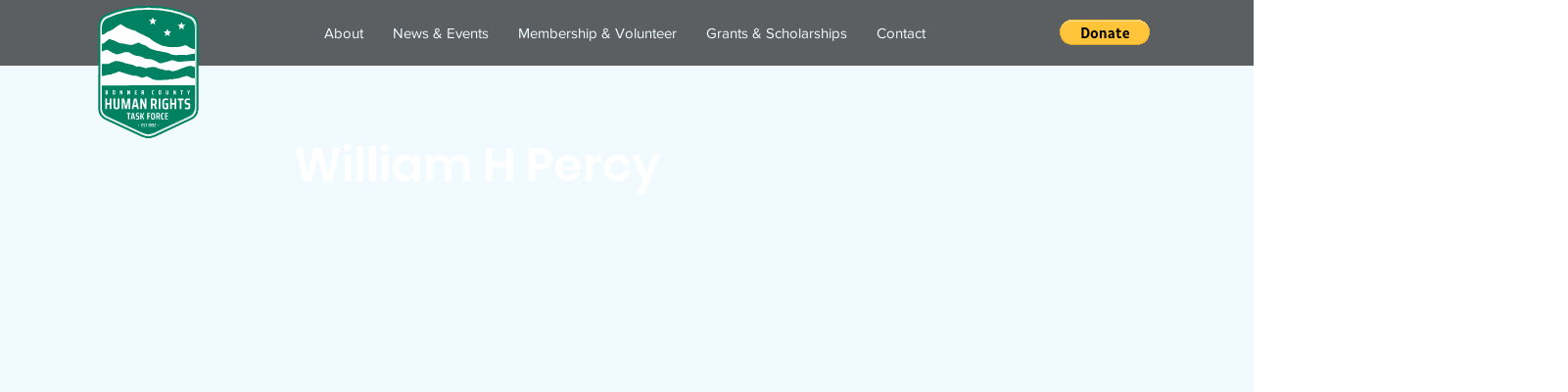

--- FILE ---
content_type: text/html; charset=UTF-8
request_url: https://www.bchrtf.org/open-letter-signatories/william-h-percy
body_size: 165432
content:
<!DOCTYPE html>
<html lang="en">
<head>
  
  <!-- SEO Tags -->
  <title>William H Percy</title>
  <link rel="canonical" href="https://www.bchrtf.org/open-letter-signatories/william-h-percy"/>
  <meta property="og:title" content="William H Percy"/>
  <meta property="og:url" content="https://www.bchrtf.org/open-letter-signatories/william-h-percy"/>
  <meta property="og:site_name" content="BCHRTF"/>
  <meta property="og:type" content="website"/>
  <script type="application/ld+json">{}</script>
  <script type="application/ld+json">{}</script>
  <meta name="fb_admins_meta_tag" content="bonnercountyhumanrights"/>
  <meta property="fb:admins" content="bonnercountyhumanrights"/>
  <meta name="twitter:card" content="summary_large_image"/>
  <meta name="twitter:title" content="William H Percy"/>

  
  <meta charset='utf-8'>
  <meta name="viewport" content="width=device-width, initial-scale=1" id="wixDesktopViewport" />
  <meta http-equiv="X-UA-Compatible" content="IE=edge">
  <meta name="generator" content="Wix.com Website Builder"/>

  <link rel="icon" sizes="192x192" href="https://static.wixstatic.com/media/1e45be_63fb67098f1f4b1cbf2bcdba1da8563f%7Emv2.png/v1/fill/w_192%2Ch_192%2Clg_1%2Cusm_0.66_1.00_0.01/1e45be_63fb67098f1f4b1cbf2bcdba1da8563f%7Emv2.png" type="image/png"/>
  <link rel="shortcut icon" href="https://static.wixstatic.com/media/1e45be_63fb67098f1f4b1cbf2bcdba1da8563f%7Emv2.png/v1/fill/w_192%2Ch_192%2Clg_1%2Cusm_0.66_1.00_0.01/1e45be_63fb67098f1f4b1cbf2bcdba1da8563f%7Emv2.png" type="image/png"/>
  <link rel="apple-touch-icon" href="https://static.wixstatic.com/media/1e45be_63fb67098f1f4b1cbf2bcdba1da8563f%7Emv2.png/v1/fill/w_180%2Ch_180%2Clg_1%2Cusm_0.66_1.00_0.01/1e45be_63fb67098f1f4b1cbf2bcdba1da8563f%7Emv2.png" type="image/png"/>

  <!-- Safari Pinned Tab Icon -->
  <!-- <link rel="mask-icon" href="https://static.wixstatic.com/media/1e45be_63fb67098f1f4b1cbf2bcdba1da8563f%7Emv2.png/v1/fill/w_192%2Ch_192%2Clg_1%2Cusm_0.66_1.00_0.01/1e45be_63fb67098f1f4b1cbf2bcdba1da8563f%7Emv2.png"> -->

  <!-- Original trials -->
  


  <!-- Segmenter Polyfill -->
  <script>
    if (!window.Intl || !window.Intl.Segmenter) {
      (function() {
        var script = document.createElement('script');
        script.src = 'https://static.parastorage.com/unpkg/@formatjs/intl-segmenter@11.7.10/polyfill.iife.js';
        document.head.appendChild(script);
      })();
    }
  </script>

  <!-- Legacy Polyfills -->
  <script nomodule="" src="https://static.parastorage.com/unpkg/core-js-bundle@3.2.1/minified.js"></script>
  <script nomodule="" src="https://static.parastorage.com/unpkg/focus-within-polyfill@5.0.9/dist/focus-within-polyfill.js"></script>

  <!-- Performance API Polyfills -->
  <script>
  (function () {
    var noop = function noop() {};
    if ("performance" in window === false) {
      window.performance = {};
    }
    window.performance.mark = performance.mark || noop;
    window.performance.measure = performance.measure || noop;
    if ("now" in window.performance === false) {
      var nowOffset = Date.now();
      if (performance.timing && performance.timing.navigationStart) {
        nowOffset = performance.timing.navigationStart;
      }
      window.performance.now = function now() {
        return Date.now() - nowOffset;
      };
    }
  })();
  </script>

  <!-- Globals Definitions -->
  <script>
    (function () {
      var now = Date.now()
      window.initialTimestamps = {
        initialTimestamp: now,
        initialRequestTimestamp: Math.round(performance.timeOrigin ? performance.timeOrigin : now - performance.now())
      }

      window.thunderboltTag = "QA_READY"
      window.thunderboltVersion = "1.16787.0"
    })();
  </script>

  <!-- Essential Viewer Model -->
  <script type="application/json" id="wix-essential-viewer-model">{"fleetConfig":{"fleetName":"thunderbolt-seo-renderer-gradual","type":"Rollout","code":1},"mode":{"qa":false,"enableTestApi":false,"debug":false,"ssrIndicator":false,"ssrOnly":false,"siteAssetsFallback":"enable","versionIndicator":false},"componentsLibrariesTopology":[{"artifactId":"editor-elements","namespace":"wixui","url":"https:\/\/static.parastorage.com\/services\/editor-elements\/1.14855.0"},{"artifactId":"editor-elements","namespace":"dsgnsys","url":"https:\/\/static.parastorage.com\/services\/editor-elements\/1.14855.0"}],"siteFeaturesConfigs":{"sessionManager":{"isRunningInDifferentSiteContext":false}},"language":{"userLanguage":"en"},"siteAssets":{"clientTopology":{"mediaRootUrl":"https:\/\/static.wixstatic.com","scriptsUrl":"static.parastorage.com","staticMediaUrl":"https:\/\/static.wixstatic.com\/media","moduleRepoUrl":"https:\/\/static.parastorage.com\/unpkg","fileRepoUrl":"https:\/\/static.parastorage.com\/services","viewerAppsUrl":"https:\/\/viewer-apps.parastorage.com","viewerAssetsUrl":"https:\/\/viewer-assets.parastorage.com","siteAssetsUrl":"https:\/\/siteassets.parastorage.com","pageJsonServerUrls":["https:\/\/pages.parastorage.com","https:\/\/staticorigin.wixstatic.com","https:\/\/www.bchrtf.org","https:\/\/fallback.wix.com\/wix-html-editor-pages-webapp\/page"],"pathOfTBModulesInFileRepoForFallback":"wix-thunderbolt\/dist\/"}},"siteFeatures":["accessibility","appMonitoring","assetsLoader","businessLogger","captcha","clickHandlerRegistrar","commonConfig","componentsLoader","componentsRegistry","consentPolicy","cyclicTabbing","domSelectors","dynamicPages","environmentWixCodeSdk","environment","lightbox","locationWixCodeSdk","mpaNavigation","navigationManager","navigationPhases","ooi","pages","panorama","renderer","reporter","routerFetch","router","scrollRestoration","seoWixCodeSdk","seo","sessionManager","siteMembersWixCodeSdk","siteMembers","siteScrollBlocker","siteWixCodeSdk","speculationRules","ssrCache","stores","structureApi","thunderboltInitializer","tpaCommons","translations","usedPlatformApis","warmupData","windowMessageRegistrar","windowWixCodeSdk","wixCustomElementComponent","wixEmbedsApi","componentsReact","platform"],"site":{"externalBaseUrl":"https:\/\/www.bchrtf.org","isSEO":true},"media":{"staticMediaUrl":"https:\/\/static.wixstatic.com\/media","mediaRootUrl":"https:\/\/static.wixstatic.com\/","staticVideoUrl":"https:\/\/video.wixstatic.com\/"},"requestUrl":"https:\/\/www.bchrtf.org\/open-letter-signatories\/william-h-percy","rollout":{"siteAssetsVersionsRollout":false,"isDACRollout":0,"isTBRollout":true},"commonConfig":{"brand":"wix","host":"VIEWER","bsi":"","consentPolicy":{},"consentPolicyHeader":{},"siteRevision":"914","renderingFlow":"NONE","language":"en","locale":"en-us"},"interactionSampleRatio":0.01,"dynamicModelUrl":"https:\/\/www.bchrtf.org\/_api\/v2\/dynamicmodel","accessTokensUrl":"https:\/\/www.bchrtf.org\/_api\/v1\/access-tokens","isExcludedFromSecurityExperiments":false,"experiments":{"specs.thunderbolt.hardenFetchAndXHR":true,"specs.thunderbolt.securityExperiments":true}}</script>
  <script>window.viewerModel = JSON.parse(document.getElementById('wix-essential-viewer-model').textContent)</script>

  <script>
    window.commonConfig = viewerModel.commonConfig
  </script>

  
  <!-- BEGIN handleAccessTokens bundle -->

  <script data-url="https://static.parastorage.com/services/wix-thunderbolt/dist/handleAccessTokens.inline.4f2f9a53.bundle.min.js">(()=>{"use strict";function e(e){let{context:o,property:r,value:n,enumerable:i=!0}=e,c=e.get,l=e.set;if(!r||void 0===n&&!c&&!l)return new Error("property and value are required");let a=o||globalThis,s=a?.[r],u={};if(void 0!==n)u.value=n;else{if(c){let e=t(c);e&&(u.get=e)}if(l){let e=t(l);e&&(u.set=e)}}let p={...u,enumerable:i||!1,configurable:!1};void 0!==n&&(p.writable=!1);try{Object.defineProperty(a,r,p)}catch(e){return e instanceof TypeError?s:e}return s}function t(e,t){return"function"==typeof e?e:!0===e?.async&&"function"==typeof e.func?t?async function(t){return e.func(t)}:async function(){return e.func()}:"function"==typeof e?.func?e.func:void 0}try{e({property:"strictDefine",value:e})}catch{}try{e({property:"defineStrictObject",value:r})}catch{}try{e({property:"defineStrictMethod",value:n})}catch{}var o=["toString","toLocaleString","valueOf","constructor","prototype"];function r(t){let{context:n,property:c,propertiesToExclude:l=[],skipPrototype:a=!1,hardenPrototypePropertiesToExclude:s=[]}=t;if(!c)return new Error("property is required");let u=(n||globalThis)[c],p={},f=i(n,c);u&&("object"==typeof u||"function"==typeof u)&&Reflect.ownKeys(u).forEach(t=>{if(!l.includes(t)&&!o.includes(t)){let o=i(u,t);if(o&&(o.writable||o.configurable)){let{value:r,get:n,set:i,enumerable:c=!1}=o,l={};void 0!==r?l.value=r:n?l.get=n:i&&(l.set=i);try{let o=e({context:u,property:t,...l,enumerable:c});p[t]=o}catch(e){if(!(e instanceof TypeError))throw e;try{p[t]=o.value||o.get||o.set}catch{}}}}});let d={originalObject:u,originalProperties:p};if(!a&&void 0!==u?.prototype){let e=r({context:u,property:"prototype",propertiesToExclude:s,skipPrototype:!0});e instanceof Error||(d.originalPrototype=e?.originalObject,d.originalPrototypeProperties=e?.originalProperties)}return e({context:n,property:c,value:u,enumerable:f?.enumerable}),d}function n(t,o){let r=(o||globalThis)[t],n=i(o||globalThis,t);return r&&n&&(n.writable||n.configurable)?(Object.freeze(r),e({context:globalThis,property:t,value:r})):r}function i(e,t){if(e&&t)try{return Reflect.getOwnPropertyDescriptor(e,t)}catch{return}}function c(e){if("string"!=typeof e)return e;try{return decodeURIComponent(e).toLowerCase().trim()}catch{return e.toLowerCase().trim()}}function l(e,t){let o="";if("string"==typeof e)o=e.split("=")[0]?.trim()||"";else{if(!e||"string"!=typeof e.name)return!1;o=e.name}return t.has(c(o)||"")}function a(e,t){let o;return o="string"==typeof e?e.split(";").map(e=>e.trim()).filter(e=>e.length>0):e||[],o.filter(e=>!l(e,t))}var s=null;function u(){return null===s&&(s=typeof Document>"u"?void 0:Object.getOwnPropertyDescriptor(Document.prototype,"cookie")),s}function p(t,o){if(!globalThis?.cookieStore)return;let r=globalThis.cookieStore.get.bind(globalThis.cookieStore),n=globalThis.cookieStore.getAll.bind(globalThis.cookieStore),i=globalThis.cookieStore.set.bind(globalThis.cookieStore),c=globalThis.cookieStore.delete.bind(globalThis.cookieStore);return e({context:globalThis.CookieStore.prototype,property:"get",value:async function(e){return l(("string"==typeof e?e:e.name)||"",t)?null:r.call(this,e)},enumerable:!0}),e({context:globalThis.CookieStore.prototype,property:"getAll",value:async function(){return a(await n.apply(this,Array.from(arguments)),t)},enumerable:!0}),e({context:globalThis.CookieStore.prototype,property:"set",value:async function(){let e=Array.from(arguments);if(!l(1===e.length?e[0].name:e[0],t))return i.apply(this,e);o&&console.warn(o)},enumerable:!0}),e({context:globalThis.CookieStore.prototype,property:"delete",value:async function(){let e=Array.from(arguments);if(!l(1===e.length?e[0].name:e[0],t))return c.apply(this,e)},enumerable:!0}),e({context:globalThis.cookieStore,property:"prototype",value:globalThis.CookieStore.prototype,enumerable:!1}),e({context:globalThis,property:"cookieStore",value:globalThis.cookieStore,enumerable:!0}),{get:r,getAll:n,set:i,delete:c}}var f=["TextEncoder","TextDecoder","XMLHttpRequestEventTarget","EventTarget","URL","JSON","Reflect","Object","Array","Map","Set","WeakMap","WeakSet","Promise","Symbol","Error"],d=["addEventListener","removeEventListener","dispatchEvent","encodeURI","encodeURIComponent","decodeURI","decodeURIComponent"];const y=(e,t)=>{try{const o=t?t.get.call(document):document.cookie;return o.split(";").map(e=>e.trim()).filter(t=>t?.startsWith(e))[0]?.split("=")[1]}catch(e){return""}},g=(e="",t="",o="/")=>`${e}=; ${t?`domain=${t};`:""} max-age=0; path=${o}; expires=Thu, 01 Jan 1970 00:00:01 GMT`;function m(){(function(){if("undefined"!=typeof window){const e=performance.getEntriesByType("navigation")[0];return"back_forward"===(e?.type||"")}return!1})()&&function(){const{counter:e}=function(){const e=b("getItem");if(e){const[t,o]=e.split("-"),r=o?parseInt(o,10):0;if(r>=3){const e=t?Number(t):0;if(Date.now()-e>6e4)return{counter:0}}return{counter:r}}return{counter:0}}();e<3?(!function(e=1){b("setItem",`${Date.now()}-${e}`)}(e+1),window.location.reload()):console.error("ATS: Max reload attempts reached")}()}function b(e,t){try{return sessionStorage[e]("reload",t||"")}catch(e){console.error("ATS: Error calling sessionStorage:",e)}}const h="client-session-bind",v="sec-fetch-unsupported",{experiments:w}=window.viewerModel,T=[h,"client-binding",v,"svSession","smSession","server-session-bind","wixSession2","wixSession3"].map(e=>e.toLowerCase()),{cookie:S}=function(t,o){let r=new Set(t);return e({context:document,property:"cookie",set:{func:e=>function(e,t,o,r){let n=u(),i=c(t.split(";")[0]||"")||"";[...o].every(e=>!i.startsWith(e.toLowerCase()))&&n?.set?n.set.call(e,t):r&&console.warn(r)}(document,e,r,o)},get:{func:()=>function(e,t){let o=u();if(!o?.get)throw new Error("Cookie descriptor or getter not available");return a(o.get.call(e),t).join("; ")}(document,r)},enumerable:!0}),{cookieStore:p(r,o),cookie:u()}}(T),k="tbReady",x="security_overrideGlobals",{experiments:E,siteFeaturesConfigs:C,accessTokensUrl:P}=window.viewerModel,R=P,M={},O=(()=>{const e=y(h,S);if(w["specs.thunderbolt.browserCacheReload"]){y(v,S)||e?b("removeItem"):m()}return(()=>{const e=g(h),t=g(h,location.hostname);S.set.call(document,e),S.set.call(document,t)})(),e})();O&&(M["client-binding"]=O);const D=fetch;addEventListener(k,function e(t){const{logger:o}=t.detail;try{window.tb.init({fetch:D,fetchHeaders:M})}catch(e){const t=new Error("TB003");o.meter(`${x}_${t.message}`,{paramsOverrides:{errorType:x,eventString:t.message}}),window?.viewerModel?.mode.debug&&console.error(e)}finally{removeEventListener(k,e)}}),E["specs.thunderbolt.hardenFetchAndXHR"]||(window.fetchDynamicModel=()=>C.sessionManager.isRunningInDifferentSiteContext?Promise.resolve({}):fetch(R,{credentials:"same-origin",headers:M}).then(function(e){if(!e.ok)throw new Error(`[${e.status}]${e.statusText}`);return e.json()}),window.dynamicModelPromise=window.fetchDynamicModel())})();
//# sourceMappingURL=https://static.parastorage.com/services/wix-thunderbolt/dist/handleAccessTokens.inline.4f2f9a53.bundle.min.js.map</script>

<!-- END handleAccessTokens bundle -->

<!-- BEGIN overrideGlobals bundle -->

<script data-url="https://static.parastorage.com/services/wix-thunderbolt/dist/overrideGlobals.inline.ec13bfcf.bundle.min.js">(()=>{"use strict";function e(e){let{context:r,property:o,value:n,enumerable:i=!0}=e,c=e.get,a=e.set;if(!o||void 0===n&&!c&&!a)return new Error("property and value are required");let l=r||globalThis,u=l?.[o],s={};if(void 0!==n)s.value=n;else{if(c){let e=t(c);e&&(s.get=e)}if(a){let e=t(a);e&&(s.set=e)}}let p={...s,enumerable:i||!1,configurable:!1};void 0!==n&&(p.writable=!1);try{Object.defineProperty(l,o,p)}catch(e){return e instanceof TypeError?u:e}return u}function t(e,t){return"function"==typeof e?e:!0===e?.async&&"function"==typeof e.func?t?async function(t){return e.func(t)}:async function(){return e.func()}:"function"==typeof e?.func?e.func:void 0}try{e({property:"strictDefine",value:e})}catch{}try{e({property:"defineStrictObject",value:o})}catch{}try{e({property:"defineStrictMethod",value:n})}catch{}var r=["toString","toLocaleString","valueOf","constructor","prototype"];function o(t){let{context:n,property:c,propertiesToExclude:a=[],skipPrototype:l=!1,hardenPrototypePropertiesToExclude:u=[]}=t;if(!c)return new Error("property is required");let s=(n||globalThis)[c],p={},f=i(n,c);s&&("object"==typeof s||"function"==typeof s)&&Reflect.ownKeys(s).forEach(t=>{if(!a.includes(t)&&!r.includes(t)){let r=i(s,t);if(r&&(r.writable||r.configurable)){let{value:o,get:n,set:i,enumerable:c=!1}=r,a={};void 0!==o?a.value=o:n?a.get=n:i&&(a.set=i);try{let r=e({context:s,property:t,...a,enumerable:c});p[t]=r}catch(e){if(!(e instanceof TypeError))throw e;try{p[t]=r.value||r.get||r.set}catch{}}}}});let d={originalObject:s,originalProperties:p};if(!l&&void 0!==s?.prototype){let e=o({context:s,property:"prototype",propertiesToExclude:u,skipPrototype:!0});e instanceof Error||(d.originalPrototype=e?.originalObject,d.originalPrototypeProperties=e?.originalProperties)}return e({context:n,property:c,value:s,enumerable:f?.enumerable}),d}function n(t,r){let o=(r||globalThis)[t],n=i(r||globalThis,t);return o&&n&&(n.writable||n.configurable)?(Object.freeze(o),e({context:globalThis,property:t,value:o})):o}function i(e,t){if(e&&t)try{return Reflect.getOwnPropertyDescriptor(e,t)}catch{return}}function c(e){if("string"!=typeof e)return e;try{return decodeURIComponent(e).toLowerCase().trim()}catch{return e.toLowerCase().trim()}}function a(e,t){return e instanceof Headers?e.forEach((r,o)=>{l(o,t)||e.delete(o)}):Object.keys(e).forEach(r=>{l(r,t)||delete e[r]}),e}function l(e,t){return!t.has(c(e)||"")}function u(e,t){let r=!0,o=function(e){let t,r;if(globalThis.Request&&e instanceof Request)t=e.url;else{if("function"!=typeof e?.toString)throw new Error("Unsupported type for url");t=e.toString()}try{return new URL(t).pathname}catch{return r=t.replace(/#.+/gi,"").split("?").shift(),r.startsWith("/")?r:`/${r}`}}(e),n=c(o);return n&&t.some(e=>n.includes(e))&&(r=!1),r}function s(t,r,o){let n=fetch,i=XMLHttpRequest,c=new Set(r);function s(){let e=new i,r=e.open,n=e.setRequestHeader;return e.open=function(){let n=Array.from(arguments),i=n[1];if(n.length<2||u(i,t))return r.apply(e,n);throw new Error(o||`Request not allowed for path ${i}`)},e.setRequestHeader=function(t,r){l(decodeURIComponent(t),c)&&n.call(e,t,r)},e}return e({property:"fetch",value:function(){let e=function(e,t){return globalThis.Request&&e[0]instanceof Request&&e[0]?.headers?a(e[0].headers,t):e[1]?.headers&&a(e[1].headers,t),e}(arguments,c);return u(arguments[0],t)?n.apply(globalThis,Array.from(e)):new Promise((e,t)=>{t(new Error(o||`Request not allowed for path ${arguments[0]}`))})},enumerable:!0}),e({property:"XMLHttpRequest",value:s,enumerable:!0}),Object.keys(i).forEach(e=>{s[e]=i[e]}),{fetch:n,XMLHttpRequest:i}}var p=["TextEncoder","TextDecoder","XMLHttpRequestEventTarget","EventTarget","URL","JSON","Reflect","Object","Array","Map","Set","WeakMap","WeakSet","Promise","Symbol","Error"],f=["addEventListener","removeEventListener","dispatchEvent","encodeURI","encodeURIComponent","decodeURI","decodeURIComponent"];const d=function(){let t=globalThis.open,r=document.open;function o(e,r,o){let n="string"!=typeof e,i=t.call(window,e,r,o);return n||e&&function(e){return e.startsWith("//")&&/(?:[a-z0-9](?:[a-z0-9-]{0,61}[a-z0-9])?\.)+[a-z0-9][a-z0-9-]{0,61}[a-z0-9]/g.test(`${location.protocol}:${e}`)&&(e=`${location.protocol}${e}`),!e.startsWith("http")||new URL(e).hostname===location.hostname}(e)?{}:i}return e({property:"open",value:o,context:globalThis,enumerable:!0}),e({property:"open",value:function(e,t,n){return e?o(e,t,n):r.call(document,e||"",t||"",n||"")},context:document,enumerable:!0}),{open:t,documentOpen:r}},y=function(){let t=document.createElement,r=Element.prototype.setAttribute,o=Element.prototype.setAttributeNS;return e({property:"createElement",context:document,value:function(n,i){let a=t.call(document,n,i);if("iframe"===c(n)){e({property:"srcdoc",context:a,get:()=>"",set:()=>{console.warn("`srcdoc` is not allowed in iframe elements.")}});let t=function(e,t){"srcdoc"!==e.toLowerCase()?r.call(a,e,t):console.warn("`srcdoc` attribute is not allowed to be set.")},n=function(e,t,r){"srcdoc"!==t.toLowerCase()?o.call(a,e,t,r):console.warn("`srcdoc` attribute is not allowed to be set.")};a.setAttribute=t,a.setAttributeNS=n}return a},enumerable:!0}),{createElement:t,setAttribute:r,setAttributeNS:o}},m=["client-binding"],b=["/_api/v1/access-tokens","/_api/v2/dynamicmodel","/_api/one-app-session-web/v3/businesses"],h=function(){let t=setTimeout,r=setInterval;return o("setTimeout",0,globalThis),o("setInterval",0,globalThis),{setTimeout:t,setInterval:r};function o(t,r,o){let n=o||globalThis,i=n[t];if(!i||"function"!=typeof i)throw new Error(`Function ${t} not found or is not a function`);e({property:t,value:function(){let e=Array.from(arguments);if("string"!=typeof e[r])return i.apply(n,e);console.warn(`Calling ${t} with a String Argument at index ${r} is not allowed`)},context:o,enumerable:!0})}},v=function(){if(navigator&&"serviceWorker"in navigator){let t=navigator.serviceWorker.register;return e({context:navigator.serviceWorker,property:"register",value:function(){console.log("Service worker registration is not allowed")},enumerable:!0}),{register:t}}return{}};performance.mark("overrideGlobals started");const{isExcludedFromSecurityExperiments:g,experiments:w}=window.viewerModel,E=!g&&w["specs.thunderbolt.securityExperiments"];try{d(),E&&y(),w["specs.thunderbolt.hardenFetchAndXHR"]&&E&&s(b,m),v(),(e=>{let t=[],r=[];r=r.concat(["TextEncoder","TextDecoder"]),e&&(r=r.concat(["XMLHttpRequestEventTarget","EventTarget"])),r=r.concat(["URL","JSON"]),e&&(t=t.concat(["addEventListener","removeEventListener"])),t=t.concat(["encodeURI","encodeURIComponent","decodeURI","decodeURIComponent"]),r=r.concat(["String","Number"]),e&&r.push("Object"),r=r.concat(["Reflect"]),t.forEach(e=>{n(e),["addEventListener","removeEventListener"].includes(e)&&n(e,document)}),r.forEach(e=>{o({property:e})})})(E),E&&h()}catch(e){window?.viewerModel?.mode.debug&&console.error(e);const t=new Error("TB006");window.fedops?.reportError(t,"security_overrideGlobals"),window.Sentry?window.Sentry.captureException(t):globalThis.defineStrictProperty("sentryBuffer",[t],window,!1)}performance.mark("overrideGlobals ended")})();
//# sourceMappingURL=https://static.parastorage.com/services/wix-thunderbolt/dist/overrideGlobals.inline.ec13bfcf.bundle.min.js.map</script>

<!-- END overrideGlobals bundle -->


  
  <script>
    window.commonConfig = viewerModel.commonConfig

	
  </script>

  <!-- Initial CSS -->
  <style data-url="https://static.parastorage.com/services/wix-thunderbolt/dist/main.347af09f.min.css">@keyframes slide-horizontal-new{0%{transform:translateX(100%)}}@keyframes slide-horizontal-old{80%{opacity:1}to{opacity:0;transform:translateX(-100%)}}@keyframes slide-vertical-new{0%{transform:translateY(-100%)}}@keyframes slide-vertical-old{80%{opacity:1}to{opacity:0;transform:translateY(100%)}}@keyframes out-in-new{0%{opacity:0}}@keyframes out-in-old{to{opacity:0}}:root:active-view-transition{view-transition-name:none}::view-transition{pointer-events:none}:root:active-view-transition::view-transition-new(page-group),:root:active-view-transition::view-transition-old(page-group){animation-duration:.6s;cursor:wait;pointer-events:all}:root:active-view-transition-type(SlideHorizontal)::view-transition-old(page-group){animation:slide-horizontal-old .6s cubic-bezier(.83,0,.17,1) forwards;mix-blend-mode:normal}:root:active-view-transition-type(SlideHorizontal)::view-transition-new(page-group){animation:slide-horizontal-new .6s cubic-bezier(.83,0,.17,1) backwards;mix-blend-mode:normal}:root:active-view-transition-type(SlideVertical)::view-transition-old(page-group){animation:slide-vertical-old .6s cubic-bezier(.83,0,.17,1) forwards;mix-blend-mode:normal}:root:active-view-transition-type(SlideVertical)::view-transition-new(page-group){animation:slide-vertical-new .6s cubic-bezier(.83,0,.17,1) backwards;mix-blend-mode:normal}:root:active-view-transition-type(OutIn)::view-transition-old(page-group){animation:out-in-old .35s cubic-bezier(.22,1,.36,1) forwards}:root:active-view-transition-type(OutIn)::view-transition-new(page-group){animation:out-in-new .35s cubic-bezier(.64,0,.78,0) .35s backwards}@media(prefers-reduced-motion:reduce){::view-transition-group(*),::view-transition-new(*),::view-transition-old(*){animation:none!important}}body,html{background:transparent;border:0;margin:0;outline:0;padding:0;vertical-align:baseline}body{--scrollbar-width:0px;font-family:Arial,Helvetica,sans-serif;font-size:10px}body,html{height:100%}body{overflow-x:auto;overflow-y:scroll}body:not(.responsive) #site-root{min-width:var(--site-width);width:100%}body:not([data-js-loaded]) [data-hide-prejs]{visibility:hidden}interact-element{display:contents}#SITE_CONTAINER{position:relative}:root{--one-unit:1vw;--section-max-width:9999px;--spx-stopper-max:9999px;--spx-stopper-min:0px;--browser-zoom:1}@supports(-webkit-appearance:none) and (stroke-color:transparent){:root{--safari-sticky-fix:opacity;--experimental-safari-sticky-fix:translateZ(0)}}@supports(container-type:inline-size){:root{--one-unit:1cqw}}[id^=oldHoverBox-]{mix-blend-mode:plus-lighter;transition:opacity .5s ease,visibility .5s ease}[data-mesh-id$=inlineContent-gridContainer]:has(>[id^=oldHoverBox-]){isolation:isolate}</style>
<style data-url="https://static.parastorage.com/services/wix-thunderbolt/dist/main.renderer.9cb0985f.min.css">a,abbr,acronym,address,applet,b,big,blockquote,button,caption,center,cite,code,dd,del,dfn,div,dl,dt,em,fieldset,font,footer,form,h1,h2,h3,h4,h5,h6,header,i,iframe,img,ins,kbd,label,legend,li,nav,object,ol,p,pre,q,s,samp,section,small,span,strike,strong,sub,sup,table,tbody,td,tfoot,th,thead,title,tr,tt,u,ul,var{background:transparent;border:0;margin:0;outline:0;padding:0;vertical-align:baseline}input,select,textarea{box-sizing:border-box;font-family:Helvetica,Arial,sans-serif}ol,ul{list-style:none}blockquote,q{quotes:none}ins{text-decoration:none}del{text-decoration:line-through}table{border-collapse:collapse;border-spacing:0}a{cursor:pointer;text-decoration:none}.testStyles{overflow-y:hidden}.reset-button{-webkit-appearance:none;background:none;border:0;color:inherit;font:inherit;line-height:normal;outline:0;overflow:visible;padding:0;-webkit-user-select:none;-moz-user-select:none;-ms-user-select:none}:focus{outline:none}body.device-mobile-optimized:not(.disable-site-overflow){overflow-x:hidden;overflow-y:scroll}body.device-mobile-optimized:not(.responsive) #SITE_CONTAINER{margin-left:auto;margin-right:auto;overflow-x:visible;position:relative;width:320px}body.device-mobile-optimized:not(.responsive):not(.blockSiteScrolling) #SITE_CONTAINER{margin-top:0}body.device-mobile-optimized>*{max-width:100%!important}body.device-mobile-optimized #site-root{overflow-x:hidden;overflow-y:hidden}@supports(overflow:clip){body.device-mobile-optimized #site-root{overflow-x:clip;overflow-y:clip}}body.device-mobile-non-optimized #SITE_CONTAINER #site-root{overflow-x:clip;overflow-y:clip}body.device-mobile-non-optimized.fullScreenMode{background-color:#5f6360}body.device-mobile-non-optimized.fullScreenMode #MOBILE_ACTIONS_MENU,body.device-mobile-non-optimized.fullScreenMode #SITE_BACKGROUND,body.device-mobile-non-optimized.fullScreenMode #site-root,body.fullScreenMode #WIX_ADS{visibility:hidden}body.fullScreenMode{overflow-x:hidden!important;overflow-y:hidden!important}body.fullScreenMode.device-mobile-optimized #TINY_MENU{opacity:0;pointer-events:none}body.fullScreenMode-scrollable.device-mobile-optimized{overflow-x:hidden!important;overflow-y:auto!important}body.fullScreenMode-scrollable.device-mobile-optimized #masterPage,body.fullScreenMode-scrollable.device-mobile-optimized #site-root{overflow-x:hidden!important;overflow-y:hidden!important}body.fullScreenMode-scrollable.device-mobile-optimized #SITE_BACKGROUND,body.fullScreenMode-scrollable.device-mobile-optimized #masterPage{height:auto!important}body.fullScreenMode-scrollable.device-mobile-optimized #masterPage.mesh-layout{height:0!important}body.blockSiteScrolling,body.siteScrollingBlocked{position:fixed;width:100%}body.blockSiteScrolling #SITE_CONTAINER{margin-top:calc(var(--blocked-site-scroll-margin-top)*-1)}#site-root{margin:0 auto;min-height:100%;position:relative;top:var(--wix-ads-height)}#site-root img:not([src]){visibility:hidden}#site-root svg img:not([src]){visibility:visible}.auto-generated-link{color:inherit}#SCROLL_TO_BOTTOM,#SCROLL_TO_TOP{height:0}.has-click-trigger{cursor:pointer}.fullScreenOverlay{bottom:0;display:flex;justify-content:center;left:0;overflow-y:hidden;position:fixed;right:0;top:-60px;z-index:1005}.fullScreenOverlay>.fullScreenOverlayContent{bottom:0;left:0;margin:0 auto;overflow:hidden;position:absolute;right:0;top:60px;transform:translateZ(0)}[data-mesh-id$=centeredContent],[data-mesh-id$=form],[data-mesh-id$=inlineContent]{pointer-events:none;position:relative}[data-mesh-id$=-gridWrapper],[data-mesh-id$=-rotated-wrapper]{pointer-events:none}[data-mesh-id$=-gridContainer]>*,[data-mesh-id$=-rotated-wrapper]>*,[data-mesh-id$=inlineContent]>:not([data-mesh-id$=-gridContainer]){pointer-events:auto}.device-mobile-optimized #masterPage.mesh-layout #SOSP_CONTAINER_CUSTOM_ID{grid-area:2/1/3/2;-ms-grid-row:2;position:relative}#masterPage.mesh-layout{-ms-grid-rows:max-content max-content min-content max-content;-ms-grid-columns:100%;align-items:start;display:-ms-grid;display:grid;grid-template-columns:100%;grid-template-rows:max-content max-content min-content max-content;justify-content:stretch}#masterPage.mesh-layout #PAGES_CONTAINER,#masterPage.mesh-layout #SITE_FOOTER-placeholder,#masterPage.mesh-layout #SITE_FOOTER_WRAPPER,#masterPage.mesh-layout #SITE_HEADER-placeholder,#masterPage.mesh-layout #SITE_HEADER_WRAPPER,#masterPage.mesh-layout #SOSP_CONTAINER_CUSTOM_ID[data-state~=mobileView],#masterPage.mesh-layout #soapAfterPagesContainer,#masterPage.mesh-layout #soapBeforePagesContainer{-ms-grid-row-align:start;-ms-grid-column-align:start;-ms-grid-column:1}#masterPage.mesh-layout #SITE_HEADER-placeholder,#masterPage.mesh-layout #SITE_HEADER_WRAPPER{grid-area:1/1/2/2;-ms-grid-row:1}#masterPage.mesh-layout #PAGES_CONTAINER,#masterPage.mesh-layout #soapAfterPagesContainer,#masterPage.mesh-layout #soapBeforePagesContainer{grid-area:3/1/4/2;-ms-grid-row:3}#masterPage.mesh-layout #soapAfterPagesContainer,#masterPage.mesh-layout #soapBeforePagesContainer{width:100%}#masterPage.mesh-layout #PAGES_CONTAINER{align-self:stretch}#masterPage.mesh-layout main#PAGES_CONTAINER{display:block}#masterPage.mesh-layout #SITE_FOOTER-placeholder,#masterPage.mesh-layout #SITE_FOOTER_WRAPPER{grid-area:4/1/5/2;-ms-grid-row:4}#masterPage.mesh-layout #SITE_PAGES,#masterPage.mesh-layout [data-mesh-id=PAGES_CONTAINERcenteredContent],#masterPage.mesh-layout [data-mesh-id=PAGES_CONTAINERinlineContent]{height:100%}#masterPage.mesh-layout.desktop>*{width:100%}#masterPage.mesh-layout #PAGES_CONTAINER,#masterPage.mesh-layout #SITE_FOOTER,#masterPage.mesh-layout #SITE_FOOTER_WRAPPER,#masterPage.mesh-layout #SITE_HEADER,#masterPage.mesh-layout #SITE_HEADER_WRAPPER,#masterPage.mesh-layout #SITE_PAGES,#masterPage.mesh-layout #masterPageinlineContent{position:relative}#masterPage.mesh-layout #SITE_HEADER{grid-area:1/1/2/2}#masterPage.mesh-layout #SITE_FOOTER{grid-area:4/1/5/2}#masterPage.mesh-layout.overflow-x-clip #SITE_FOOTER,#masterPage.mesh-layout.overflow-x-clip #SITE_HEADER{overflow-x:clip}[data-z-counter]{z-index:0}[data-z-counter="0"]{z-index:auto}.wixSiteProperties{-webkit-font-smoothing:antialiased;-moz-osx-font-smoothing:grayscale}:root{--wst-button-color-fill-primary:rgb(var(--color_48));--wst-button-color-border-primary:rgb(var(--color_49));--wst-button-color-text-primary:rgb(var(--color_50));--wst-button-color-fill-primary-hover:rgb(var(--color_51));--wst-button-color-border-primary-hover:rgb(var(--color_52));--wst-button-color-text-primary-hover:rgb(var(--color_53));--wst-button-color-fill-primary-disabled:rgb(var(--color_54));--wst-button-color-border-primary-disabled:rgb(var(--color_55));--wst-button-color-text-primary-disabled:rgb(var(--color_56));--wst-button-color-fill-secondary:rgb(var(--color_57));--wst-button-color-border-secondary:rgb(var(--color_58));--wst-button-color-text-secondary:rgb(var(--color_59));--wst-button-color-fill-secondary-hover:rgb(var(--color_60));--wst-button-color-border-secondary-hover:rgb(var(--color_61));--wst-button-color-text-secondary-hover:rgb(var(--color_62));--wst-button-color-fill-secondary-disabled:rgb(var(--color_63));--wst-button-color-border-secondary-disabled:rgb(var(--color_64));--wst-button-color-text-secondary-disabled:rgb(var(--color_65));--wst-color-fill-base-1:rgb(var(--color_36));--wst-color-fill-base-2:rgb(var(--color_37));--wst-color-fill-base-shade-1:rgb(var(--color_38));--wst-color-fill-base-shade-2:rgb(var(--color_39));--wst-color-fill-base-shade-3:rgb(var(--color_40));--wst-color-fill-accent-1:rgb(var(--color_41));--wst-color-fill-accent-2:rgb(var(--color_42));--wst-color-fill-accent-3:rgb(var(--color_43));--wst-color-fill-accent-4:rgb(var(--color_44));--wst-color-fill-background-primary:rgb(var(--color_11));--wst-color-fill-background-secondary:rgb(var(--color_12));--wst-color-text-primary:rgb(var(--color_15));--wst-color-text-secondary:rgb(var(--color_14));--wst-color-action:rgb(var(--color_18));--wst-color-disabled:rgb(var(--color_39));--wst-color-title:rgb(var(--color_45));--wst-color-subtitle:rgb(var(--color_46));--wst-color-line:rgb(var(--color_47));--wst-font-style-h2:var(--font_2);--wst-font-style-h3:var(--font_3);--wst-font-style-h4:var(--font_4);--wst-font-style-h5:var(--font_5);--wst-font-style-h6:var(--font_6);--wst-font-style-body-large:var(--font_7);--wst-font-style-body-medium:var(--font_8);--wst-font-style-body-small:var(--font_9);--wst-font-style-body-x-small:var(--font_10);--wst-color-custom-1:rgb(var(--color_13));--wst-color-custom-2:rgb(var(--color_16));--wst-color-custom-3:rgb(var(--color_17));--wst-color-custom-4:rgb(var(--color_19));--wst-color-custom-5:rgb(var(--color_20));--wst-color-custom-6:rgb(var(--color_21));--wst-color-custom-7:rgb(var(--color_22));--wst-color-custom-8:rgb(var(--color_23));--wst-color-custom-9:rgb(var(--color_24));--wst-color-custom-10:rgb(var(--color_25));--wst-color-custom-11:rgb(var(--color_26));--wst-color-custom-12:rgb(var(--color_27));--wst-color-custom-13:rgb(var(--color_28));--wst-color-custom-14:rgb(var(--color_29));--wst-color-custom-15:rgb(var(--color_30));--wst-color-custom-16:rgb(var(--color_31));--wst-color-custom-17:rgb(var(--color_32));--wst-color-custom-18:rgb(var(--color_33));--wst-color-custom-19:rgb(var(--color_34));--wst-color-custom-20:rgb(var(--color_35))}.wix-presets-wrapper{display:contents}</style>

  <meta name="format-detection" content="telephone=no">
  <meta name="skype_toolbar" content="skype_toolbar_parser_compatible">
  
  

  

  

  <!-- head performance data start -->
  
  <!-- head performance data end -->
  

    


    
<style data-href="https://static.parastorage.com/services/editor-elements-library/dist/thunderbolt/rb_wixui.thunderbolt_bootstrap-responsive.5018a9e9.min.css">._pfxlW{clip-path:inset(50%);height:24px;position:absolute;width:24px}._pfxlW:active,._pfxlW:focus{clip-path:unset;right:0;top:50%;transform:translateY(-50%)}._pfxlW.RG3k61{transform:translateY(-50%) rotate(180deg)}.r4OX7l,.xTjc1A{box-sizing:border-box;height:100%;overflow:visible;position:relative;width:auto}.r4OX7l[data-state~=header] a,.r4OX7l[data-state~=header] div,[data-state~=header].xTjc1A a,[data-state~=header].xTjc1A div{cursor:default!important}.r4OX7l .UiHgGh,.xTjc1A .UiHgGh{display:inline-block;height:100%;width:100%}.xTjc1A{--display:inline-block;cursor:pointer;display:var(--display);font:var(--fnt,var(--font_1))}.xTjc1A .yRj2ms{padding:0 var(--pad,5px)}.xTjc1A .JS76Uv{color:rgb(var(--txt,var(--color_15,color_15)));display:inline-block;padding:0 10px;transition:var(--trans,color .4s ease 0s)}.xTjc1A[data-state~=drop]{display:block;width:100%}.xTjc1A[data-state~=drop] .JS76Uv{padding:0 .5em}.xTjc1A[data-state~=link]:hover .JS76Uv,.xTjc1A[data-state~=over] .JS76Uv{color:rgb(var(--txth,var(--color_14,color_14)));transition:var(--trans,color .4s ease 0s)}.xTjc1A[data-state~=selected] .JS76Uv{color:rgb(var(--txts,var(--color_14,color_14)));transition:var(--trans,color .4s ease 0s)}.NHM1d1{overflow-x:hidden}.NHM1d1 .R_TAzU{display:flex;flex-direction:column;height:100%;width:100%}.NHM1d1 .R_TAzU .aOF1ks{flex:1}.NHM1d1 .R_TAzU .y7qwii{height:calc(100% - (var(--menuTotalBordersY, 0px)));overflow:visible;white-space:nowrap;width:calc(100% - (var(--menuTotalBordersX, 0px)))}.NHM1d1 .R_TAzU .y7qwii .Tg1gOB,.NHM1d1 .R_TAzU .y7qwii .p90CkU{direction:var(--menu-direction);display:inline-block;text-align:var(--menu-align,var(--align))}.NHM1d1 .R_TAzU .y7qwii .mvZ3NH{display:block;width:100%}.NHM1d1 .h3jCPd{direction:var(--submenus-direction);display:block;opacity:1;text-align:var(--submenus-align,var(--align));z-index:99999}.NHM1d1 .h3jCPd .wkJ2fp{display:inherit;overflow:visible;visibility:inherit;white-space:nowrap;width:auto}.NHM1d1 .h3jCPd.DlGBN0{transition:visibility;transition-delay:.2s;visibility:visible}.NHM1d1 .h3jCPd .p90CkU{display:inline-block}.NHM1d1 .vh74Xw{display:none}.XwCBRN>nav{bottom:0;left:0;right:0;top:0}.XwCBRN .h3jCPd,.XwCBRN .y7qwii,.XwCBRN>nav{position:absolute}.XwCBRN .h3jCPd{margin-top:7px;visibility:hidden}.XwCBRN .h3jCPd[data-dropMode=dropUp]{margin-bottom:7px;margin-top:0}.XwCBRN .wkJ2fp{background-color:rgba(var(--bgDrop,var(--color_11,color_11)),var(--alpha-bgDrop,1));border-radius:var(--rd,0);box-shadow:var(--shd,0 1px 4px rgba(0,0,0,.6))}.P0dCOY .PJ4KCX{background-color:rgba(var(--bg,var(--color_11,color_11)),var(--alpha-bg,1));bottom:0;left:0;overflow:hidden;position:absolute;right:0;top:0}.xpmKd_{border-radius:var(--overflow-wrapper-border-radius)}</style>
<style data-href="https://static.parastorage.com/services/editor-elements-library/dist/thunderbolt/rb_wixui.thunderbolt_bootstrap.a1b00b19.min.css">.cwL6XW{cursor:pointer}.sNF2R0{opacity:0}.hLoBV3{transition:opacity var(--transition-duration) cubic-bezier(.37,0,.63,1)}.Rdf41z,.hLoBV3{opacity:1}.ftlZWo{transition:opacity var(--transition-duration) cubic-bezier(.37,0,.63,1)}.ATGlOr,.ftlZWo{opacity:0}.KQSXD0{transition:opacity var(--transition-duration) cubic-bezier(.64,0,.78,0)}.KQSXD0,.pagQKE{opacity:1}._6zG5H{opacity:0;transition:opacity var(--transition-duration) cubic-bezier(.22,1,.36,1)}.BB49uC{transform:translateX(100%)}.j9xE1V{transition:transform var(--transition-duration) cubic-bezier(.87,0,.13,1)}.ICs7Rs,.j9xE1V{transform:translateX(0)}.DxijZJ{transition:transform var(--transition-duration) cubic-bezier(.87,0,.13,1)}.B5kjYq,.DxijZJ{transform:translateX(-100%)}.cJijIV{transition:transform var(--transition-duration) cubic-bezier(.87,0,.13,1)}.cJijIV,.hOxaWM{transform:translateX(0)}.T9p3fN{transform:translateX(100%);transition:transform var(--transition-duration) cubic-bezier(.87,0,.13,1)}.qDxYJm{transform:translateY(100%)}.aA9V0P{transition:transform var(--transition-duration) cubic-bezier(.87,0,.13,1)}.YPXPAS,.aA9V0P{transform:translateY(0)}.Xf2zsA{transition:transform var(--transition-duration) cubic-bezier(.87,0,.13,1)}.Xf2zsA,.y7Kt7s{transform:translateY(-100%)}.EeUgMu{transition:transform var(--transition-duration) cubic-bezier(.87,0,.13,1)}.EeUgMu,.fdHrtm{transform:translateY(0)}.WIFaG4{transform:translateY(100%);transition:transform var(--transition-duration) cubic-bezier(.87,0,.13,1)}body:not(.responsive) .JsJXaX{overflow-x:clip}:root:active-view-transition .JsJXaX{view-transition-name:page-group}.AnQkDU{display:grid;grid-template-columns:1fr;grid-template-rows:1fr;height:100%}.AnQkDU>div{align-self:stretch!important;grid-area:1/1/2/2;justify-self:stretch!important}.StylableButton2545352419__root{-archetype:box;border:none;box-sizing:border-box;cursor:pointer;display:block;height:100%;min-height:10px;min-width:10px;padding:0;touch-action:manipulation;width:100%}.StylableButton2545352419__root[disabled]{pointer-events:none}.StylableButton2545352419__root:not(:hover):not([disabled]).StylableButton2545352419--hasBackgroundColor{background-color:var(--corvid-background-color)!important}.StylableButton2545352419__root:hover:not([disabled]).StylableButton2545352419--hasHoverBackgroundColor{background-color:var(--corvid-hover-background-color)!important}.StylableButton2545352419__root:not(:hover)[disabled].StylableButton2545352419--hasDisabledBackgroundColor{background-color:var(--corvid-disabled-background-color)!important}.StylableButton2545352419__root:not(:hover):not([disabled]).StylableButton2545352419--hasBorderColor{border-color:var(--corvid-border-color)!important}.StylableButton2545352419__root:hover:not([disabled]).StylableButton2545352419--hasHoverBorderColor{border-color:var(--corvid-hover-border-color)!important}.StylableButton2545352419__root:not(:hover)[disabled].StylableButton2545352419--hasDisabledBorderColor{border-color:var(--corvid-disabled-border-color)!important}.StylableButton2545352419__root.StylableButton2545352419--hasBorderRadius{border-radius:var(--corvid-border-radius)!important}.StylableButton2545352419__root.StylableButton2545352419--hasBorderWidth{border-width:var(--corvid-border-width)!important}.StylableButton2545352419__root:not(:hover):not([disabled]).StylableButton2545352419--hasColor,.StylableButton2545352419__root:not(:hover):not([disabled]).StylableButton2545352419--hasColor .StylableButton2545352419__label{color:var(--corvid-color)!important}.StylableButton2545352419__root:hover:not([disabled]).StylableButton2545352419--hasHoverColor,.StylableButton2545352419__root:hover:not([disabled]).StylableButton2545352419--hasHoverColor .StylableButton2545352419__label{color:var(--corvid-hover-color)!important}.StylableButton2545352419__root:not(:hover)[disabled].StylableButton2545352419--hasDisabledColor,.StylableButton2545352419__root:not(:hover)[disabled].StylableButton2545352419--hasDisabledColor .StylableButton2545352419__label{color:var(--corvid-disabled-color)!important}.StylableButton2545352419__link{-archetype:box;box-sizing:border-box;color:#000;text-decoration:none}.StylableButton2545352419__container{align-items:center;display:flex;flex-basis:auto;flex-direction:row;flex-grow:1;height:100%;justify-content:center;overflow:hidden;transition:all .2s ease,visibility 0s;width:100%}.StylableButton2545352419__label{-archetype:text;-controller-part-type:LayoutChildDisplayDropdown,LayoutFlexChildSpacing(first);max-width:100%;min-width:1.8em;overflow:hidden;text-align:center;text-overflow:ellipsis;transition:inherit;white-space:nowrap}.StylableButton2545352419__root.StylableButton2545352419--isMaxContent .StylableButton2545352419__label{text-overflow:unset}.StylableButton2545352419__root.StylableButton2545352419--isWrapText .StylableButton2545352419__label{min-width:10px;overflow-wrap:break-word;white-space:break-spaces;word-break:break-word}.StylableButton2545352419__icon{-archetype:icon;-controller-part-type:LayoutChildDisplayDropdown,LayoutFlexChildSpacing(last);flex-shrink:0;height:50px;min-width:1px;transition:inherit}.StylableButton2545352419__icon.StylableButton2545352419--override{display:block!important}.StylableButton2545352419__icon svg,.StylableButton2545352419__icon>span{display:flex;height:inherit;width:inherit}.StylableButton2545352419__root:not(:hover):not([disalbed]).StylableButton2545352419--hasIconColor .StylableButton2545352419__icon svg{fill:var(--corvid-icon-color)!important;stroke:var(--corvid-icon-color)!important}.StylableButton2545352419__root:hover:not([disabled]).StylableButton2545352419--hasHoverIconColor .StylableButton2545352419__icon svg{fill:var(--corvid-hover-icon-color)!important;stroke:var(--corvid-hover-icon-color)!important}.StylableButton2545352419__root:not(:hover)[disabled].StylableButton2545352419--hasDisabledIconColor .StylableButton2545352419__icon svg{fill:var(--corvid-disabled-icon-color)!important;stroke:var(--corvid-disabled-icon-color)!important}.aeyn4z{bottom:0;left:0;position:absolute;right:0;top:0}.qQrFOK{cursor:pointer}.VDJedC{-webkit-tap-highlight-color:rgba(0,0,0,0);fill:var(--corvid-fill-color,var(--fill));fill-opacity:var(--fill-opacity);stroke:var(--corvid-stroke-color,var(--stroke));stroke-opacity:var(--stroke-opacity);stroke-width:var(--stroke-width);filter:var(--drop-shadow,none);opacity:var(--opacity);transform:var(--flip)}.VDJedC,.VDJedC svg{bottom:0;left:0;position:absolute;right:0;top:0}.VDJedC svg{height:var(--svg-calculated-height,100%);margin:auto;padding:var(--svg-calculated-padding,0);width:var(--svg-calculated-width,100%)}.VDJedC svg:not([data-type=ugc]){overflow:visible}.l4CAhn *{vector-effect:non-scaling-stroke}.Z_l5lU{-webkit-text-size-adjust:100%;-moz-text-size-adjust:100%;text-size-adjust:100%}ol.font_100,ul.font_100{color:#080808;font-family:"Arial, Helvetica, sans-serif",serif;font-size:10px;font-style:normal;font-variant:normal;font-weight:400;letter-spacing:normal;line-height:normal;margin:0;text-decoration:none}ol.font_100 li,ul.font_100 li{margin-bottom:12px}ol.wix-list-text-align,ul.wix-list-text-align{list-style-position:inside}ol.wix-list-text-align h1,ol.wix-list-text-align h2,ol.wix-list-text-align h3,ol.wix-list-text-align h4,ol.wix-list-text-align h5,ol.wix-list-text-align h6,ol.wix-list-text-align p,ul.wix-list-text-align h1,ul.wix-list-text-align h2,ul.wix-list-text-align h3,ul.wix-list-text-align h4,ul.wix-list-text-align h5,ul.wix-list-text-align h6,ul.wix-list-text-align p{display:inline}.HQSswv{cursor:pointer}.yi6otz{clip:rect(0 0 0 0);border:0;height:1px;margin:-1px;overflow:hidden;padding:0;position:absolute;width:1px}.zQ9jDz [data-attr-richtext-marker=true]{display:block}.zQ9jDz [data-attr-richtext-marker=true] table{border-collapse:collapse;margin:15px 0;width:100%}.zQ9jDz [data-attr-richtext-marker=true] table td{padding:12px;position:relative}.zQ9jDz [data-attr-richtext-marker=true] table td:after{border-bottom:1px solid currentColor;border-left:1px solid currentColor;bottom:0;content:"";left:0;opacity:.2;position:absolute;right:0;top:0}.zQ9jDz [data-attr-richtext-marker=true] table tr td:last-child:after{border-right:1px solid currentColor}.zQ9jDz [data-attr-richtext-marker=true] table tr:first-child td:after{border-top:1px solid currentColor}@supports(-webkit-appearance:none) and (stroke-color:transparent){.qvSjx3>*>:first-child{vertical-align:top}}@supports(-webkit-touch-callout:none){.qvSjx3>*>:first-child{vertical-align:top}}.LkZBpT :is(p,h1,h2,h3,h4,h5,h6,ul,ol,span[data-attr-richtext-marker],blockquote,div) [class$=rich-text__text],.LkZBpT :is(p,h1,h2,h3,h4,h5,h6,ul,ol,span[data-attr-richtext-marker],blockquote,div)[class$=rich-text__text]{color:var(--corvid-color,currentColor)}.LkZBpT :is(p,h1,h2,h3,h4,h5,h6,ul,ol,span[data-attr-richtext-marker],blockquote,div) span[style*=color]{color:var(--corvid-color,currentColor)!important}.Kbom4H{direction:var(--text-direction);min-height:var(--min-height);min-width:var(--min-width)}.Kbom4H .upNqi2{word-wrap:break-word;height:100%;overflow-wrap:break-word;position:relative;width:100%}.Kbom4H .upNqi2 ul{list-style:disc inside}.Kbom4H .upNqi2 li{margin-bottom:12px}.MMl86N blockquote,.MMl86N div,.MMl86N h1,.MMl86N h2,.MMl86N h3,.MMl86N h4,.MMl86N h5,.MMl86N h6,.MMl86N p{letter-spacing:normal;line-height:normal}.gYHZuN{min-height:var(--min-height);min-width:var(--min-width)}.gYHZuN .upNqi2{word-wrap:break-word;height:100%;overflow-wrap:break-word;position:relative;width:100%}.gYHZuN .upNqi2 ol,.gYHZuN .upNqi2 ul{letter-spacing:normal;line-height:normal;margin-inline-start:.5em;padding-inline-start:1.3em}.gYHZuN .upNqi2 ul{list-style-type:disc}.gYHZuN .upNqi2 ol{list-style-type:decimal}.gYHZuN .upNqi2 ol ul,.gYHZuN .upNqi2 ul ul{line-height:normal;list-style-type:circle}.gYHZuN .upNqi2 ol ol ul,.gYHZuN .upNqi2 ol ul ul,.gYHZuN .upNqi2 ul ol ul,.gYHZuN .upNqi2 ul ul ul{line-height:normal;list-style-type:square}.gYHZuN .upNqi2 li{font-style:inherit;font-weight:inherit;letter-spacing:normal;line-height:inherit}.gYHZuN .upNqi2 h1,.gYHZuN .upNqi2 h2,.gYHZuN .upNqi2 h3,.gYHZuN .upNqi2 h4,.gYHZuN .upNqi2 h5,.gYHZuN .upNqi2 h6,.gYHZuN .upNqi2 p{letter-spacing:normal;line-height:normal;margin-block:0;margin:0}.gYHZuN .upNqi2 a{color:inherit}.MMl86N,.ku3DBC{word-wrap:break-word;direction:var(--text-direction);min-height:var(--min-height);min-width:var(--min-width);mix-blend-mode:var(--blendMode,normal);overflow-wrap:break-word;pointer-events:none;text-align:start;text-shadow:var(--textOutline,0 0 transparent),var(--textShadow,0 0 transparent);text-transform:var(--textTransform,"none")}.MMl86N>*,.ku3DBC>*{pointer-events:auto}.MMl86N li,.ku3DBC li{font-style:inherit;font-weight:inherit;letter-spacing:normal;line-height:inherit}.MMl86N ol,.MMl86N ul,.ku3DBC ol,.ku3DBC ul{letter-spacing:normal;line-height:normal;margin-inline-end:0;margin-inline-start:.5em}.MMl86N:not(.Vq6kJx) ol,.MMl86N:not(.Vq6kJx) ul,.ku3DBC:not(.Vq6kJx) ol,.ku3DBC:not(.Vq6kJx) ul{padding-inline-end:0;padding-inline-start:1.3em}.MMl86N ul,.ku3DBC ul{list-style-type:disc}.MMl86N ol,.ku3DBC ol{list-style-type:decimal}.MMl86N ol ul,.MMl86N ul ul,.ku3DBC ol ul,.ku3DBC ul ul{list-style-type:circle}.MMl86N ol ol ul,.MMl86N ol ul ul,.MMl86N ul ol ul,.MMl86N ul ul ul,.ku3DBC ol ol ul,.ku3DBC ol ul ul,.ku3DBC ul ol ul,.ku3DBC ul ul ul{list-style-type:square}.MMl86N blockquote,.MMl86N div,.MMl86N h1,.MMl86N h2,.MMl86N h3,.MMl86N h4,.MMl86N h5,.MMl86N h6,.MMl86N p,.ku3DBC blockquote,.ku3DBC div,.ku3DBC h1,.ku3DBC h2,.ku3DBC h3,.ku3DBC h4,.ku3DBC h5,.ku3DBC h6,.ku3DBC p{margin-block:0;margin:0}.MMl86N a,.ku3DBC a{color:inherit}.Vq6kJx li{margin-inline-end:0;margin-inline-start:1.3em}.Vd6aQZ{overflow:hidden;padding:0;pointer-events:none;white-space:nowrap}.mHZSwn{display:none}.lvxhkV{bottom:0;left:0;position:absolute;right:0;top:0;width:100%}.QJjwEo{transform:translateY(-100%);transition:.2s ease-in}.kdBXfh{transition:.2s}.MP52zt{opacity:0;transition:.2s ease-in}.MP52zt.Bhu9m5{z-index:-1!important}.LVP8Wf{opacity:1;transition:.2s}.VrZrC0{height:auto}.VrZrC0,.cKxVkc{position:relative;width:100%}:host(:not(.device-mobile-optimized)) .vlM3HR,body:not(.device-mobile-optimized) .vlM3HR{margin-left:calc((100% - var(--site-width))/2);width:var(--site-width)}.AT7o0U[data-focuscycled=active]{outline:1px solid transparent}.AT7o0U[data-focuscycled=active]:not(:focus-within){outline:2px solid transparent;transition:outline .01s ease}.AT7o0U .vlM3HR{bottom:0;left:0;position:absolute;right:0;top:0}.Tj01hh,.jhxvbR{display:block;height:100%;width:100%}.jhxvbR img{max-width:var(--wix-img-max-width,100%)}.jhxvbR[data-animate-blur] img{filter:blur(9px);transition:filter .8s ease-in}.jhxvbR[data-animate-blur] img[data-load-done]{filter:none}.WzbAF8{direction:var(--direction)}.WzbAF8 .mpGTIt .O6KwRn{display:var(--item-display);height:var(--item-size);margin-block:var(--item-margin-block);margin-inline:var(--item-margin-inline);width:var(--item-size)}.WzbAF8 .mpGTIt .O6KwRn:last-child{margin-block:0;margin-inline:0}.WzbAF8 .mpGTIt .O6KwRn .oRtuWN{display:block}.WzbAF8 .mpGTIt .O6KwRn .oRtuWN .YaS0jR{height:var(--item-size);width:var(--item-size)}.WzbAF8 .mpGTIt{height:100%;position:absolute;white-space:nowrap;width:100%}:host(.device-mobile-optimized) .WzbAF8 .mpGTIt,body.device-mobile-optimized .WzbAF8 .mpGTIt{white-space:normal}.big2ZD{display:grid;grid-template-columns:1fr;grid-template-rows:1fr;height:calc(100% - var(--wix-ads-height));left:0;margin-top:var(--wix-ads-height);position:fixed;top:0;width:100%}.SHHiV9,.big2ZD{pointer-events:none;z-index:var(--pinned-layer-in-container,var(--above-all-in-container))}</style>
<style data-href="https://static.parastorage.com/services/editor-elements-library/dist/thunderbolt/rb_wixui.thunderbolt[PayPalButton].509ec9c4.min.css">.PayDialog1976191406__root .Dialog86051365__box section{align-items:center;align-self:center;display:flex;flex-direction:column;padding-top:36px;width:100%}.PayDialog1976191406__root.Dialog86051365--mobile .PayDialog1976191406__buttonsSection,.PayDialog1976191406__root.Dialog86051365--mobile .PayDialog1976191406__textField{width:100%}.PayDialog1976191406__root .Dialog86051365__box section .PayDialog1976191406__field:not(:first-child){margin-top:32px}.PayDialog1976191406__fieldTitle{margin-bottom:8px}.PayDialog1976191406__inputModalContent{max-width:980px;min-width:620px}.PayDialog1976191406__root.Dialog86051365--mobile .PayDialog1976191406__inputModalContent{min-width:auto}.PayDialog1976191406__textField{color:#646464;width:280px}.PayDialog1976191406__textField .TextField411181821__input{border:1px solid rgba(0,0,0,.6);display:flex;justify-content:space-between;text-align:center;width:100%}.PayDialog1976191406__textField .TextField411181821__input .CoreInput3688290848__nativeInput{color:#646464;font-family:var(--PayDialog1976191406-wix-font-stack);font-size:16px;text-align:center}.PayDialog1976191406__textField .TextField411181821__label{color:#000;font-size:16px;line-height:20px}.PayDialog1976191406__buttonsSection{display:flex;flex-direction:row-reverse;gap:12px;margin-top:24px;width:280px}.PayDialog1976191406__root.Dialog86051365--mobile .PayDialog1976191406__buttonsSection{flex-direction:column;justify-content:center}.PayDialog1976191406__root.Dialog86051365--mobile .PayDialog1976191406__button{flex:1;flex-basis:40px}.PayDialog1976191406__button{align-items:center;cursor:pointer;display:flex;font-family:var(--PayDialog1976191406-wix-font-stack);height:40px;justify-content:center;padding:8px 18px;white-space:nowrap}.PayDialog1976191406__button:hover{opacity:70%}.PayDialog1976191406__payButton{background-color:#000;color:#fff;flex:2}.PayDialog1976191406__cancelButton{background-color:transparent;border:1px solid #000;color:#000;flex:1}.PayDialog1976191406__payButton:disabled{background-color:#969696}.PayDialog1976191406__paymentDetail{line-height:20px}.Modal930293243__root,.Modal930293243__root *{box-sizing:border-box}.Modal930293243__root.Modal930293243--forceBWTheme{--wut-bg-color:#fff;--wut-text-color:#000;--wut-disabled-color:#969696;--wut-placeholder-color:#646464;--wut-main-cta-color:rgb(var(--wix-color-5));--wut-secondary-cta-color:#000;--wut-input-border-color:rgba(0,0,0,.6);--wut-input-hover-and-focus-border-color:#000;--wut-selection-text-bg-color:rgba(0,0,0,.2);--wut-meta-data-color:#646464;--wut-clear-button-bg-color:rgba(0,0,0,.12)}.Modal930293243__root.Modal930293243--isOpen{height:100vh;height:100dvh;left:0;position:fixed;top:0;width:100vw;width:100dvw;z-index:1999}.Modal930293243__modal{opacity:0;transition:opacity .2s,transform .4s;transition-timing-function:ease;z-index:2000}.Modal930293243__root.Modal930293243--isOpen .Modal930293243__modal{opacity:1}.Modal930293243__overlay{background:#000;height:100%;opacity:.6;width:100%}.Dialog86051365__root{font-size:16px;line-height:24px}.Dialog86051365__box{background-color:#fff;font-family:var(--wix-font-stack);left:50%;position:absolute;top:50%;transform:translate(-50%,-50%);width:620px}.Dialog86051365__root.Dialog86051365--mobile .Dialog86051365__box{bottom:20px;left:20px;right:20px;top:calc(20px + var(--wix-ads-height));transform:none;width:auto}.Dialog86051365__boxContent{display:flex;flex-direction:column;height:100%;padding:80px 32px;text-align:center;width:100%}.Dialog86051365__root.Dialog86051365--mobile .Dialog86051365__boxContent{overflow-y:auto}.Dialog86051365__closeButton{position:absolute;right:20px;top:20px}.Dialog86051365__title{font-size:32px;font-weight:700;line-height:40px;margin-bottom:4px}.Dialog86051365__root.Dialog86051365--mobile .Dialog86051365__title{font-size:20px;line-height:28px}.TextField411181821__root{--TextField411181821-default-main-border-width:1px}.TextField411181821__root.TextField411181821--error.TextField411181821--newErrorMessage{--wix-ui-tpa-error-message-wrapper-error-color:var(--wix-ui-tpa-text-field-error-color,223,49,49);--wix-ui-tpa-error-message-wrapper-error-color-rgb:var(--wix-ui-tpa-text-field-error-color-rgb,223,49,49);--wix-ui-tpa-error-message-wrapper-error-color-opacity:var(--wix-ui-tpa-text-field-error-color-opacity);--wix-ui-tpa-error-message-wrapper-min-message-height:var(--wix-ui-tpa-text-field-error-message-min-height)}.TextField411181821__input{align-items:center;background-color:rgb(var(--wix-ui-tpa-text-field-main-background-color,var(--wix-color-1)));border-color:rgb(var(--wix-ui-tpa-text-field-main-border-color-rgb,var(--wix-color-37)),calc(var(--wix-ui-tpa-text-field-main-border-color-opacity, 1) * var(--wix-ui-tpa-text-field-main-border-opacity, .6)));border-radius:0;box-sizing:border-box;display:flex;font-family:var(--wix-ui-tpa-text-field-main-text-font-family,var(--wix-font-Body-M-family));font-size:var(--wix-ui-tpa-text-field-main-text-font-size,16px);font-style:var(--wix-ui-tpa-text-field-main-text-font-style,var(--wix-font-Body-M-style));font-variant:var(--wix-ui-tpa-text-field-main-text-font-variant,var(--wix-font-Body-M-variant));font-weight:var(--wix-ui-tpa-text-field-main-text-font-weight,var(--wix-font-Body-M-weight));line-height:var(--wix-ui-tpa-text-field-main-text-font-line-height,var(--wix-font-Body-M-line-height));padding:0;text-decoration:var(--wix-ui-tpa-text-field-main-text-font-text-decoration,var(--wix-font-Body-M-text-decoration))}.TextField411181821__root.TextField411181821--readOnlyCustom .TextField411181821__input{background-color:rgb(var(--wix-ui-tpa-text-field-readonly-background-color,var(--wix-color-1)));border-color:rgb(var(--wix-ui-tpa-text-field-readonly-border-color,var(--wix-color-37),.2));font-family:var(--wix-ui-tpa-text-field-readonly-text-font-family,var(--wix-font-Body-M-family));font-size:var(--wix-ui-tpa-text-field-readonly-text-font-size,16px);font-style:var(--wix-ui-tpa-text-field-readonly-text-font-style,var(--wix-font-Body-M-style));font-variant:var(--wix-ui-tpa-text-field-readonly-text-font-variant,var(--wix-font-Body-M-variant));font-weight:var(--wix-ui-tpa-text-field-readonly-text-font-weight,var(--wix-font-Body-M-weight));line-height:var(--wix-ui-tpa-text-field-readonly-text-font-line-height,var(--wix-font-Body-M-line-height));text-decoration:var(--wix-ui-tpa-text-field-readonly-text-font-text-decoration,var(--wix-font-Body-M-text-decoration))}.TextField411181821__withHelperText{margin-bottom:8px}#SITE_CONTAINER.focus-ring-active .TextField411181821__root .TextField411181821__input:focus-within,#SITE_CONTAINER.focus-ring-active .TextField411181821__root .TextField411181821__passwordVisibilityButton:focus:not(:hover){box-shadow:0 0 0 1px #fff,0 0 0 3px #116dff!important;z-index:999}.TextField411181821__input input:-webkit-autofill{-webkit-text-fill-color:rgb(var(--wix-ui-tpa-text-field-main-text-color,var(--wix-color-5)));-webkit-box-shadow:0 0 0 1.5em rgb(var(--wix-ui-tpa-text-field-main-background-color,var(--wix-color-1))) inset!important}.TextField411181821__input.TextField411181821---theme-3-box{border:1px solid rgb(var(--wix-ui-tpa-text-field-main-border-color-rgb,var(--wix-color-37)),calc(var(--wix-ui-tpa-text-field-main-border-color-opacity, 1) * var(--wix-ui-tpa-text-field-main-border-opacity, .6)));border-radius:var(--wix-ui-tpa-text-field-main-border-radius,0);border-width:var(--wix-ui-tpa-text-field-main-border-width,var(--TextField411181821-default-main-border-width,1px))}.TextField411181821__root.TextField411181821--readOnlyCustom .TextField411181821__input.TextField411181821---theme-3-box{background-color:rgb(var(--wix-ui-tpa-text-field-readonly-background-color,var(--wix-color-1)));border-color:rgb(var(--wix-ui-tpa-text-field-readonly-border-color,var(--wix-color-37),.2));border-radius:var(--wix-ui-tpa-text-field-readonly-border-radius,0);border-width:var(--wix-ui-tpa-text-field-readonly-border-width,1px)}.TextField411181821__input.TextField411181821---theme-4-line{background-color:rgb(var(--wix-ui-tpa-text-field-main-background-color,transparent));border-bottom:1px solid rgb(var(--wix-ui-tpa-text-field-main-border-color-rgb,var(--wix-color-37)),calc(var(--wix-ui-tpa-text-field-main-border-color-opacity, 1) * var(--wix-ui-tpa-text-field-main-border-opacity, .6)));border-radius:var(--wix-ui-tpa-text-field-main-border-radius,0);border-width:var(--wix-ui-tpa-text-field-main-border-width,var(--TextField411181821-default-main-border-width,1px))}.TextField411181821__root.TextField411181821--readOnlyCustom .TextField411181821__input.TextField411181821---theme-4-line{--TextField411181821-transparent:0,0,0,0;background-color:rgb(var(--wix-ui-tpa-text-field-readonly-background-color,var(--TextField411181821-transparent)));border-bottom:1px solid rgb(var(--wix-ui-tpa-text-field-readonly-border-color,var(--wix-color-37),.2));border-radius:var(--wix-ui-tpa-text-field-readonly-border-radius,0);border-width:var(--wix-ui-tpa-text-field-readonly-border-width,1px)}.TextField411181821__input.CoreInput3688290848--focus,.TextField411181821__input:hover{border-color:rgb(var(--wix-ui-tpa-text-field-hover-border-color,var(--wix-ui-tpa-text-field-main-border-color,var(--wix-color-37))));border-radius:var(--wix-ui-tpa-text-field-hover-border-radius,1px);border-width:var(--wix-ui-tpa-text-field-hover-border-width,var(--TextField411181821-default-main-border-width,1px))}.TextField411181821__input.TextField411181821---theme-3-box.CoreInput3688290848--focus,.TextField411181821__input.TextField411181821---theme-3-box:hover,.TextField411181821__input.TextField411181821---theme-4-line.CoreInput3688290848--focus,.TextField411181821__input.TextField411181821---theme-4-line:hover{background-color:rgb(var(--wix-ui-tpa-text-field-hover-background-color-rgb,var(--wix-ui-tpa-text-field-main-background-color-rgb,transparent)),calc(var(--wix-ui-tpa-text-field-hover-background-color-opacity, var(--wix-ui-tpa-text-field-main-background-color-opacity, 1)) * var(--wix-ui-tpa-text-field-hover-background-opacity, 1)))}.TextField411181821__root.TextField411181821--disabled .TextField411181821__input{border-color:rgb(var(--wix-ui-tpa-text-field-main-border-color-rgb,var(--wix-color-37)),calc(var(--wix-ui-tpa-text-field-main-border-color-opacity, 1) * .6))}.TextField411181821__root.TextField411181821--disabled .TextField411181821__input.TextField411181821---theme-3-box{background-color:rgb(var(--wix-ui-tpa-text-field-main-background-color,var(--wix-color-1)))}.TextField411181821__root.TextField411181821--success .TextField411181821__input{border-color:rgba(0,130,80,.6)}.TextField411181821__root.TextField411181821--success .TextField411181821__input.CoreInput3688290848--focus,.TextField411181821__root.TextField411181821--success .TextField411181821__input:hover{border-color:#008250}.TextField411181821__root.TextField411181821--error:not(.TextField411181821--newErrorMessage) .TextField411181821__input{border-color:rgba(223,49,49,.6)}.TextField411181821__root.TextField411181821--error.TextField411181821--newErrorMessage .TextField411181821__input{border-color:var(--wut-error-color,#df3131)!important}.TextField411181821__root.TextField411181821--error:not(.TextField411181821--newErrorMessage) .TextField411181821__input.CoreInput3688290848--focus,.TextField411181821__root.TextField411181821--error:not(.TextField411181821--newErrorMessage) .TextField411181821__input:hover{border-color:#df3131}.TextField411181821__root.TextField411181821--hasPrefix .TextField411181821__input .CoreInput3688290848__nativeInput{padding-inline-start:var(--wix-ui-tpa-text-field-prefix-padding-inline-end,4px)}.TextField411181821__input .CoreInput3688290848__nativeInput{background-color:transparent;border:0;box-sizing:border-box;color:rgb(var(--wix-ui-tpa-text-field-main-text-color,var(--wix-color-5)));font-family:var(--wix-ui-tpa-text-field-main-text-font-family,var(--wix-font-Body-M-family));font-size:var(--wix-ui-tpa-text-field-main-text-font-size,16px);font-style:var(--wix-ui-tpa-text-field-main-text-font-style,var(--wix-font-Body-M-style));font-variant:var(--wix-ui-tpa-text-field-main-text-font-variant,var(--wix-font-Body-M-variant));font-weight:var(--wix-ui-tpa-text-field-main-text-font-weight,var(--wix-font-Body-M-weight));line-height:var(--wix-ui-tpa-text-field-main-text-font-line-height,var(--wix-font-Body-M-line-height));line-height:24px;margin:0;min-width:0;padding-block-end:var(--wix-ui-tpa-text-field-padding-block-end,8px);padding-block-start:var(--wix-ui-tpa-text-field-padding-block-start,8px);padding-inline-start:var(--wix-ui-tpa-text-field-padding-inline-start,12px);text-decoration:var(--wix-ui-tpa-text-field-main-text-font-text-decoration,var(--wix-font-Body-M-text-decoration));vertical-align:middle;width:100%}.TextField411181821__root.TextField411181821--readOnlyCustom .TextField411181821__input .CoreInput3688290848__nativeInput{color:rgb(var(--wix-ui-tpa-text-field-readonly-text-color,var(--wix-color-5)));font-family:var(--wix-ui-tpa-text-field-readonly-text-font-family,var(--wix-font-Body-M-family));font-size:var(--wix-ui-tpa-text-field-readonly-text-font-size,16px);font-style:var(--wix-ui-tpa-text-field-readonly-text-font-style,var(--wix-font-Body-M-style));font-variant:var(--wix-ui-tpa-text-field-readonly-text-font-variant,var(--wix-font-Body-M-variant));font-weight:var(--wix-ui-tpa-text-field-readonly-text-font-weight,var(--wix-font-Body-M-weight));line-height:var(--wix-ui-tpa-text-field-readonly-text-font-line-height,var(--wix-font-Body-M-line-height));line-height:24px;text-decoration:var(--wix-ui-tpa-text-field-readonly-text-font-text-decoration,var(--wix-font-Body-M-text-decoration))}.TextField411181821__input.TextField411181821---theme-4-line .CoreInput3688290848__nativeInput{padding-bottom:var(--wix-ui-tpa-text-field-padding-block-end,8px);padding-left:var(--wix-ui-tpa-text-field-padding-inline-start,0);padding-right:var(--wix-ui-tpa-text-field-padding-inline-end,0);padding-top:var(--wix-ui-tpa-text-field-padding-block-start,8px)}.TextField411181821__input.CoreInput3688290848--focus .CoreInput3688290848__nativeInput,.TextField411181821__input:hover .CoreInput3688290848__nativeInput{color:rgb(var(--wix-ui-tpa-text-field-hover-text-color,var(--wix-ui-tpa-text-field-main-text-color,var(--wix-color-5))))}.TextField411181821__input.CoreInput3688290848--disabled .CoreInput3688290848__nativeInput,.TextField411181821__root.TextField411181821--disabled .TextField411181821__customSuffix svg{color:rgb(var(--wix-color-29))}.TextField411181821__input.CoreInput3688290848--focus .CoreInput3688290848__nativeInput{outline:0}.TextField411181821__input .CoreInput3688290848__nativeInput::-moz-selection{background:rgb(var(--wix-ui-tpa-text-field-main-text-color-rgb,var(--wix-color-5)),calc(var(--wix-ui-tpa-text-field-main-text-color-opacity, 1) * .2))}.TextField411181821__input .CoreInput3688290848__nativeInput::selection{background:rgb(var(--wix-ui-tpa-text-field-main-text-color-rgb,var(--wix-color-5)),calc(var(--wix-ui-tpa-text-field-main-text-color-opacity, 1) * .2))}.TextField411181821__suffixWrapper{align-items:center;display:flex;justify-content:flex-end;margin:0 -4px;padding:0;padding-inline-start:var(--wix-ui-tpa-text-field-suffix-padding-inline-start,8px);white-space:nowrap}.TextField411181821__suffixWrapper.TextField411181821--arrows{height:100%}.TextField411181821__input.TextField411181821---theme-3-box{padding-inline-end:var(--wix-ui-tpa-text-field-padding-inline-end,12px)}.TextField411181821__clearButtonWrapper{align-items:center;display:flex;height:100%}.TextField411181821__clearButtonGap{display:inline-block;height:100%;width:4px}.TextField411181821__clearButton{--wix-ui-tpa-icon-button-icon-color:var(--wix-ui-tpa-text-field-main-text-color,--wix-color-5);--wix-ui-tpa-icon-button-icon-color-rgb:var(--wix-ui-tpa-text-field-main-text-color-rgb,--wix-color-5);--wix-ui-tpa-icon-button-icon-color-opacity:var(--wix-ui-tpa-text-field-main-text-color-opacity);border-radius:16px;outline:0}.TextField411181821__clearButton:focus,.TextField411181821__clearButton:hover{background-color:rgb(var(--wix-ui-tpa-text-field-main-text-font-rgb,var(--wix-color-5)),calc(var(--wix-ui-tpa-text-field-main-text-font-opacity, 1) * .12));opacity:1}.TextField411181821__customSuffix{align-items:center;color:rgb(var(--wix-ui-tpa-text-field-main-text-color,var(--wix-color-5)));display:flex;height:100%}.TextField411181821__root.TextField411181821--disabled .TextField411181821__input .CoreInput3688290848__nativeInput::-webkit-input-placeholder,.TextField411181821__root.TextField411181821--disabled .TextField411181821__input .CoreInput3688290848__nativeInput::placeholder{color:rgb(var(--wix-ui-tpa-text-field-disabled-placeholder-color,var(--wix-color-29)))}.TextField411181821__label{color:rgb(var(--wix-ui-tpa-text-field-main-label-text-color,var(--wix-color-5)));display:inline-block;font-family:var(--wix-ui-tpa-text-field-main-label-font-family,var(--wix-font-Body-M-family));font-size:var(--wix-ui-tpa-text-field-main-label-font-size,14px);font-style:var(--wix-ui-tpa-text-field-main-label-font-style,var(--wix-font-Body-M-style));font-variant:var(--wix-ui-tpa-text-field-main-label-font-variant,var(--wix-font-Body-M-variant));font-weight:var(--wix-ui-tpa-text-field-main-label-font-weight,var(--wix-font-Body-M-weight));line-height:var(--wix-ui-tpa-text-field-main-label-font-line-height,1.4);margin-bottom:8px;text-decoration:var(--wix-ui-tpa-text-field-main-label-font-text-decoration,var(--wix-font-Body-M-text-decoration))}.TextField411181821__root.TextField411181821--disabled .TextField411181821__label{color:rgb(var(--wix-ui-tpa-text-field-disabled-label-color,var(--wix-color-29)))}.TextField411181821__root.TextField411181821--readOnlyCustom .TextField411181821__label{color:rgb(var(--wix-ui-tpa-text-field-readonly-label-text-color,var(--wix-color-5)));font-family:var(--wix-ui-tpa-text-field-readonly-label-font-family,var(--wix-font-Body-M-family));font-size:var(--wix-ui-tpa-text-field-readonly-label-font-size,14px);font-style:var(--wix-ui-tpa-text-field-readonly-label-font-style,var(--wix-font-Body-M-style));font-variant:var(--wix-ui-tpa-text-field-readonly-label-font-variant,var(--wix-font-Body-M-variant));font-weight:var(--wix-ui-tpa-text-field-readonly-label-font-weight,var(--wix-font-Body-M-weight));line-height:var(--wix-ui-tpa-text-field-readonly-label-font-line-height,1.4);text-decoration:var(--wix-ui-tpa-text-field-readonly-label-font-text-decoration,var(--wix-font-Body-M-text-decoration))}.TextField411181821__charCount{color:rgb(var(--wix-ui-tpa-text-field-char-count-color,var(--wix-color-4)));display:flex;font-family:var(--wix-ui-tpa-text-field-char-count-font-family,var(--wix-font-Body-M-family));font-size:var(--wix-ui-tpa-text-field-char-count-font-size,14px);font-style:var(--wix-ui-tpa-text-field-char-count-font-style,var(--wix-font-Body-M-style));font-variant:var(--wix-ui-tpa-text-field-char-count-font-variant,var(--wix-font-Body-M-variant));font-weight:var(--wix-ui-tpa-text-field-char-count-font-weight,var(--wix-font-Body-M-weight));justify-content:flex-end;line-height:var(--wix-ui-tpa-text-field-char-count-font-line-height,1.4);margin-top:8px;text-decoration:var(--wix-ui-tpa-text-field-char-count-font-text-decoration,var(--wix-font-Body-M-text-decoration))}.TextField411181821__root.TextField411181821--error.TextField411181821--newErrorMessage.TextField411181821--hasErrorMessage .TextField411181821__charCount{margin-top:0}.TextField411181821__errorMessage{display:none}.TextField411181821__errorIcon{color:#df3131!important}.TextField411181821__successIcon{color:#008250}.TextField411181821__prefix{align-items:center;color:rgb(var(--wix-ui-tpa-text-field-prefix-color,var(--wix-color-4)));display:flex;margin-inline-start:var(--wix-ui-tpa-text-field-padding-inline-start,12px)}.TextField411181821__root.TextField411181821--readOnlyCustom .TextField411181821__prefix{color:rgb(var(--wix-ui-tpa-text-field-readonly-prefix-color,var(--wix-color-4)))}.TextField411181821__prefix svg{color:rgb(var(--wix-ui-tpa-text-field-prefix-color,var(--wix-color-5)))}.TextField411181821__root.TextField411181821--readOnlyCustom .TextField411181821__prefix svg{color:rgb(var(--wix-ui-tpa-text-field-readonly-prefix-color,var(--wix-color-5)))}.TextField411181821__input.TextField411181821---theme-4-line .TextField411181821__prefix{margin-inline-start:0}.TextField411181821__prefixLabel{clip:rect(1px,1px,1px,1px)!important;border:0!important;-webkit-clip-path:inset(50%)!important;clip-path:inset(50%)!important;height:1px!important;margin:-1px!important;overflow:hidden!important;padding:0!important;position:absolute!important;white-space:nowrap!important;width:1px!important}.TextField411181821__input input[type=number]::-webkit-inner-spin-button,.TextField411181821__input input[type=number]::-webkit-outer-spin-button{-webkit-appearance:none}.TextField411181821__input input[type=number]{-webkit-appearance:textfield;-moz-appearance:textfield;appearance:textfield}.TextField411181821__input input{border-radius:var(--wix-ui-tpa-text-field-main-border-radius,0)}.TextField411181821__root.TextField411181821--readOnlyCustom .TextField411181821__input input{border-radius:var(--wix-ui-tpa-text-field-readonly-border-radius,0)}.TextField411181821__input.CoreInput3688290848--focus input,.TextField411181821__input:hover input{border-radius:var(--wix-ui-tpa-text-field-hover-border-radius,1px)}.TextField411181821__arrowsSuffixWrapper{display:flex;flex-direction:column;padding-bottom:var(--wix-ui-tpa-text-field-arrows-suffix-vertical-padding,4px);padding-top:var(--wix-ui-tpa-text-field-arrows-suffix-vertical-padding,4px)}.TextField411181821__arrowBtn{all:unset;cursor:pointer;height:16px;line-height:16px}.TextField411181821__root .TextField411181821__helperText{color:rgb(var(--wix-ui-tpa-text-field-helper-text-color,var(--wix-color-4)));display:block;font-family:var(--wix-ui-tpa-text-field-helper-text-font-family,var(--wix-font-Body-M-family));font-size:var(--wix-ui-tpa-text-field-helper-text-font-size,14px);font-style:var(--wix-ui-tpa-text-field-helper-text-font-style,var(--wix-font-Body-M-style));font-variant:var(--wix-ui-tpa-text-field-helper-text-font-variant,var(--wix-font-Body-M-variant));font-weight:var(--wix-ui-tpa-text-field-helper-text-font-weight,var(--wix-font-Body-M-weight));line-height:var(--wix-ui-tpa-text-field-helper-text-font-line-height,1.4);margin-top:8px;text-decoration:var(--wix-ui-tpa-text-field-helper-text-font-text-decoration,var(--wix-font-Body-M-text-decoration))}.TextField411181821__passwordVisibilityButton{cursor:pointer;display:block;height:calc(max(24px, 1em));width:calc(max(24px, 1em))}.TextField411181821__passwordVisibilityButton.TextField411181821--disabled{cursor:default}.TextField411181821__floatingInput{position:relative;width:100%}.TextField411181821__floatingLabelWrapper{font-family:var(--wix-ui-tpa-text-field-main-label-font-family,var(--wix-font-Body-M-family));font-size:var(--wix-ui-tpa-text-field-main-label-font-size,16px);font-style:var(--wix-ui-tpa-text-field-main-label-font-style,var(--wix-font-Body-M-style));font-variant:var(--wix-ui-tpa-text-field-main-label-font-variant,var(--wix-font-Body-M-variant));font-weight:var(--wix-ui-tpa-text-field-main-label-font-weight,var(--wix-font-Body-M-weight));line-height:var(--wix-ui-tpa-text-field-main-label-font-line-height,1.4);padding-top:3.6px;text-decoration:var(--wix-ui-tpa-text-field-main-label-font-text-decoration,var(--wix-font-Body-M-text-decoration))}.TextField411181821__label.TextField411181821---style-8-floating{color:rgb(var(--wix-ui-tpa-text-field-main-label-text-color,var(--wix-color-4)));font:inherit;margin-bottom:0;overflow:hidden;padding-top:0;position:absolute;text-overflow:ellipsis;top:50%;transform:translateY(-50%);transition:all .1s ease-out;-webkit-transition:all .1s ease-out;-moz-transition:all .1s ease-out;-o-transition:all .1s ease-out;-ms-transition:all .1s ease-out;white-space:nowrap;width:calc(100% - 20px)}.TextField411181821__root.TextField411181821--readOnlyCustom .TextField411181821__label.TextField411181821---style-8-floating{color:rgb(var(--wix-ui-tpa-text-field-readonly-label-text-color,var(--wix-color-4)));font:inherit}.TextField411181821__root.TextField411181821--hasFloatingLabelActive .TextField411181821__label.TextField411181821---style-8-floating{font-size:.875em;padding-top:2px;top:6px;transform:translateY(0)}.TextField411181821__root.TextField411181821--hasFloatingLabel .TextField411181821__label.TextField411181821---theme-3-box{padding-inline-start:20px}.TextField411181821__root.TextField411181821--hasFloatingLabel .TextField411181821__input.TextField411181821---theme-3-box .CoreInput3688290848__nativeInput{padding:0 0 6px;padding-inline-start:20px}.TextField411181821__root.TextField411181821--hasFloatingLabel .TextField411181821__input.TextField411181821---theme-4-line .CoreInput3688290848__nativeInput{padding:0 0 4px}.TextField411181821__root.TextField411181821--hasFloatingLabel.TextField411181821--hasPrefix .TextField411181821__input .CoreInput3688290848__nativeInput,.TextField411181821__root.TextField411181821--hasFloatingLabel.TextField411181821--hasPrefix .TextField411181821__label{padding-inline-start:4px}.TextField411181821__root.TextField411181821--hasFloatingLabel.TextField411181821--hasSuffix .TextField411181821__input .CoreInput3688290848__nativeInput,.TextField411181821__root.TextField411181821--hasFloatingLabel.TextField411181821--hasSuffix .TextField411181821__label{padding-inline-end:4px}.TextField411181821__root.TextField411181821--hasFloatingLabel .TextField411181821__input.TextField411181821---theme-3-box{padding-inline-end:20px}.TextField411181821__root.TextField411181821--hasFloatingLabel .TextField411181821__input.TextField411181821---theme-3-box .TextField411181821__prefix{margin-inline-start:20px}.Focusable1224146714__focus-box,.Focusable1224146714__focus-box-error{outline:none}.CoreButtonNext2241207386__root{align-items:center;cursor:pointer;display:inline-flex}.CoreButtonNext2241207386__prefix,.CoreButtonNext2241207386__suffix{flex-shrink:0}.CoreButtonNext2241207386__root.CoreButtonNext2241207386--disabled{cursor:default}.CoreButtonNext2241207386__root[disabled]{pointer-events:none}.IconButton204537002__root{border:none;display:inline-block;line-height:0;margin:0;padding:0;text-decoration:none}.IconButton204537002__root.Focusable1224146714--focus,.IconButton204537002__root:hover{opacity:.7}.IconButton204537002__root.IconButton204537002--disabled{cursor:default}.IconButton204537002__root.IconButton204537002--disabled:hover{opacity:1}.IconButton204537002__icon svg{display:block}.IconButton204537002__root.IconButton204537002--disabled.IconButton204537002__skin-line .IconButton204537002__icon svg:not([fill=currentColor]) path{stroke:rgb(var(--wix-color-29));fill:none}.IconButton204537002__root.IconButton204537002--disabled.IconButton204537002__skin-full .IconButton204537002__icon svg:not([fill=currentColor]) path{fill:rgb(var(--wix-color-29));stroke:rgb(var(--wix-color-29))}.IconButton204537002__root.IconButton204537002---skin-4-line .IconButton204537002__icon svg:not([fill=currentColor]) path,.IconButton204537002__skin-line .IconButton204537002__icon svg:not([fill=currentColor]) path{stroke:rgb(var(--wix-ui-tpa-icon-button-icon-color,var(--wix-color-5)));fill:none}.IconButton204537002__root.IconButton204537002---skin-4-full .IconButton204537002__icon svg:not([fill=currentColor]) path,.IconButton204537002__skin-full .IconButton204537002__icon svg:not([fill=currentColor]) path{fill:rgb(var(--wix-ui-tpa-icon-button-icon-color,var(--wix-color-5)));stroke:rgb(var(--wix-ui-tpa-icon-button-icon-color,var(--wix-color-5)))}.IconButton204537002__root .IconButton204537002__icon svg[fill=currentColor]{color:rgb(var(--wix-ui-tpa-icon-button-icon-color,var(--wix-color-5)))}.IconButton204537002__root.IconButton204537002--disabled .IconButton204537002__icon svg[fill=currentColor]{color:rgb(var(--wix-color-29))}.IconButton204537002__root.IconButton204537002---theme-4-none{background-color:transparent}.IconButton204537002__root.IconButton204537002---theme-3-box{align-items:center;background-color:rgb(var(--wix-ui-tpa-icon-button-background-color,var(--wix-color-1)));border-radius:50%;display:inline-flex;height:32px;justify-content:center;width:32px}.Tooltip2248153852__root[data-hook=popover-portal]{display:initial}.Tooltip2248153852__root .CorePopover878248674__popoverContent{-webkit-font-smoothing:auto;background-color:#212121;border:1px solid #757575;border-radius:3px;box-shadow:0 4px 8px 0 rgba(0,0,0,.12),0 0 4px 0 rgba(0,0,0,.1);color:#fff;font-family:Madefor,Helvetica Neue,Helvetica,Arial,メイリオ,meiryo,ヒラギノ角ゴ pro w3,hiragino kaku gothic pro,sans-serif;font-size:14px;line-height:20px;padding:4px 12px}.Tooltip2248153852__tpaArrow{display:block;margin:0;position:absolute}.Tooltip2248153852__tpaArrow svg{display:block}.Tooltip2248153852__root .CorePopover878248674__popover[data-placement*=top].Tooltip2248153852__withArrow{padding-bottom:6px}.Tooltip2248153852__root .CorePopover878248674__popover[data-placement*=bottom].Tooltip2248153852__withArrow{padding-top:6px}.Tooltip2248153852__root .CorePopover878248674__popover[data-placement*=left].Tooltip2248153852__withArrow{padding-right:6px}.Tooltip2248153852__root .CorePopover878248674__popover[data-placement*=right].Tooltip2248153852__withArrow{padding-left:6px}.Tooltip2248153852__root .CorePopover878248674__popover[data-placement*=top] .Tooltip2248153852__tpaArrow{bottom:-1px;height:7px;width:12px}.Tooltip2248153852__root .CorePopover878248674__popover[data-placement*=bottom] .Tooltip2248153852__tpaArrow{height:7px;top:-1px;width:12px}.Tooltip2248153852__root .CorePopover878248674__popover[data-placement*=left] .Tooltip2248153852__tpaArrow{height:12px;right:-1px;width:7px}.Tooltip2248153852__root .CorePopover878248674__popover[data-placement*=right] .Tooltip2248153852__tpaArrow{height:12px;left:-1px;width:7px}.Tooltip2248153852__root .CorePopover878248674__popover[data-placement*=top].Tooltip2248153852__popoverAnimation-enter{opacity:0;transform:scale(.9) translateY(3px)}.Tooltip2248153852__root .CorePopover878248674__popover[data-placement*=bottom].Tooltip2248153852__popoverAnimation-enter{opacity:0;transform:scale(.9) translateY(-3px)}.Tooltip2248153852__root .CorePopover878248674__popover[data-placement*=left].Tooltip2248153852__popoverAnimation-enter{opacity:0;transform:scale(.9) translateX(10px)}.Tooltip2248153852__root .CorePopover878248674__popover[data-placement*=right].Tooltip2248153852__popoverAnimation-enter{opacity:0;transform:scale(.9) translateX(-10px)}.Tooltip2248153852__root .CorePopover878248674__popover[data-placement].Tooltip2248153852__popoverAnimation-enter.Tooltip2248153852__popoverAnimation-enter-active{opacity:1;transform:scale(1) translateY(0) translateX(0);transition:transform .12s cubic-bezier(.25,.46,.45,.94),applyOpacity .12s cubic-bezier(.25,.46,.45,.94)}.Tooltip2248153852__root .CorePopover878248674__popover[data-placement].Tooltip2248153852__popoverAnimation-exit{opacity:1;transform:scale(1) translateY(0) translateX(0)}.Tooltip2248153852__root .CorePopover878248674__popover[data-placement].Tooltip2248153852__popoverAnimation-exit.Tooltip2248153852__popoverAnimation-exit-active{opacity:0;transition:transform 80ms linear,applyOpacity 80ms linear}.Tooltip2248153852__root.Tooltip2248153852---skin-5-error .CorePopover878248674__popoverContent{background-color:#df3131;border:1px solid hsla(0,0%,100%,.25)}.Tooltip2248153852__root.Tooltip2248153852---skin-5-wired .CorePopover878248674__popoverContent{background-color:rgb(var(--wix-ui-tpa-tooltip-background-color,var(--wix-color-5)));border-color:rgb(var(--wix-ui-tpa-tooltip-border-color-rgb,var(--wix-ui-tpa-tooltip-background-color)),calc(var(--wix-ui-tpa-tooltip-border-color-opacity, 1) * var(--wix-color-1)));color:rgb(var(--wix-ui-tpa-tooltip-text-color,var(--wix-color-1)))}.Tooltip2248153852__root.Tooltip2248153852---skin-5-wired .Tooltip2248153852__tpaArrow path{fill:rgb(var(--wix-ui-tpa-tooltip-background-color,var(--wix-color-5)));stroke:rgb(var(--wix-ui-tpa-tooltip-border-color-rgb,var(--wix-ui-tpa-tooltip-background-color)),calc(var(--wix-ui-tpa-tooltip-border-color-opacity, 1) * var(--wix-color-5)))}.Tooltip2248153852__root.Tooltip2248153852---skin-5-wired .Tooltip2248153852__tpaArrow path:first-child{stroke:none}.Tooltip2248153852__root.Tooltip2248153852---skin-5-wired .Tooltip2248153852__tpaArrow path:last-child{stroke-dasharray:0 17 17}.Tooltip2248153852__root.Tooltip2248153852---skin-5-error .Tooltip2248153852__tpaArrow path{fill:#df3131}.CorePopover878248674__root{display:inline-block;position:relative}.CorePopover878248674__root.CorePopover878248674--fluid{display:block;width:100%}.CorePopover878248674__popoverContent{background-color:#fff;border-color:#000;border-radius:initial;border-style:solid;border-width:1px;padding:initial}.CorePopover878248674__arrow{border-style:solid;height:0;margin:5px;position:absolute;width:0}.CorePopover878248674__popover[data-placement*=right].CorePopover878248674__withArrow{padding-left:5px}.CorePopover878248674__popover[data-placement*=right].CorePopover878248674__withArrow .CorePopover878248674__arrow{border-color:transparent #000 transparent transparent;border-width:5px 5px 5px 0;left:-5px;margin-left:5px;margin-right:0}.CorePopover878248674__popover[data-placement*=left].CorePopover878248674__withArrow{padding-right:5px}.CorePopover878248674__popover[data-placement*=left].CorePopover878248674__withArrow .CorePopover878248674__arrow{border-color:transparent transparent transparent #000;border-width:5px 0 5px 5px;margin-left:0;margin-right:5px;right:-5px}.CorePopover878248674__popover[data-placement*=bottom].CorePopover878248674__withArrow{padding-top:5px}.CorePopover878248674__popover[data-placement*=bottom].CorePopover878248674__withArrow .CorePopover878248674__arrow{border-color:transparent transparent #000 transparent;border-width:0 5px 5px 5px;margin-bottom:0;margin-top:5px;top:-5px}.CorePopover878248674__popover[data-placement*=top].CorePopover878248674__withArrow{padding-bottom:5px}.CorePopover878248674__popover[data-placement*=top].CorePopover878248674__withArrow .CorePopover878248674__arrow{border-color:#000 transparent transparent transparent;border-width:5px 5px 0 5px;bottom:-5px;margin-bottom:5px;margin-top:0}.CoreTooltip2137779216__root .CorePopover878248674__popoverContent{word-wrap:break-word;overflow-wrap:break-word;word-break:break-word}.IconTooltip1344670931__root{align-items:center;display:flex;justify-content:center}.IconTooltip1344670931__button{background-color:transparent;border:none;padding:0}.IconTooltip1344670931__button,.IconTooltip1344670931__root{line-height:0}.IconTooltip1344670931__icon svg,.IconTooltip1344670931__root{height:24px;width:24px}.IconTooltip1344670931__tooltipMessage{clip:rect(1px,1px,1px,1px)!important;border:0!important;-webkit-clip-path:inset(50%)!important;clip-path:inset(50%)!important;height:1px!important;margin:-1px!important;overflow:hidden!important;padding:0!important;position:absolute!important;white-space:nowrap!important;width:1px!important}.ErrorMessageWrapper2363591078__root{--wut-error-color:rgb(var(--wix-ui-tpa-error-message-wrapper-error-color,223,49,49));--ErrorMessageWrapper2363591078-transparent:0,0,0,0}.ErrorMessageWrapper2363591078__root:not(.ErrorMessageWrapper2363591078--visible){margin-bottom:var(--wix-ui-tpa-error-message-wrapper-min-message-height)}.ErrorMessageWrapper2363591078__root.ErrorMessageWrapper2363591078--visible{margin-bottom:calc(var(--wix-ui-tpa-error-message-wrapper-min-message-height, 28px) - 20px - 8px)}.ErrorMessageWrapper2363591078__message{align-items:flex-start;background-color:rgb(var(--wix-ui-tpa-error-message-wrapper-background-color,var(--ErrorMessageWrapper2363591078-transparent)));border-color:rgb(var(--wix-ui-tpa-error-message-wrapper-border-color,var(--ErrorMessageWrapper2363591078-transparent)));border-radius:var(--wix-ui-tpa-error-message-wrapper-border-radius,4px);border-style:solid;border-width:var(--wix-ui-tpa-error-message-wrapper-border-width,0);color:var(--wut-error-color);display:flex;font-family:Madefor,Helvetica Neue,Helvetica,Arial,メイリオ,meiryo,ヒラギノ角ゴ pro w3,hiragino kaku gothic pro,sans-serif;font-size:14px;line-height:1.4;margin-top:8px;min-height:20px}.ErrorMessageWrapper2363591078__icon{flex-shrink:0;margin-inline-end:2px}.ErrorMessageWrapper2363591078__root.ErrorMessageWrapper2363591078---errorAppearance-19-BackgroundAndBorder .ErrorMessageWrapper2363591078__message{--ErrorMessageWrapper2363591078-border-color:223,49,49,0.2;--ErrorMessageWrapper2363591078-background-color:253,243,243;background-color:rgb(var(--wix-ui-tpa-error-message-wrapper-background-color,var(--ErrorMessageWrapper2363591078-background-color)));border-color:rgb(var(--wix-ui-tpa-error-message-wrapper-border-color,var(--ErrorMessageWrapper2363591078-border-color)));border-width:var(--wix-ui-tpa-error-message-wrapper-border-width,1px);padding:8px}.ErrorMessageWrapper2363591078__root.ErrorMessageWrapper2363591078---errorAppearance-19-BackgroundAndBorder .ErrorMessageWrapper2363591078__icon{margin-inline-end:4px}.ErrorMessageWrapper2363591078__messageWithSuffix{display:flex;justify-content:space-between;margin-top:8px}.ErrorMessageWrapper2363591078__messageWithSuffix .ErrorMessageWrapper2363591078__message{margin-top:0;margin-inline-end:12px}.CoreInput3688290848__root{position:relative}.Text356763765__root{--Text356763765-primary-color:rgb(var(--wix-ui-tpa-text-main-text-color,var(--wix-color-5)));--Text356763765-secondary-color:rgb(var(--wix-ui-tpa-text-main-text-color,var(--wix-color-4)))}.Text356763765__root.Text356763765---priority-7-primary{color:var(--wut-text-color,var(--Text356763765-primary-color))}.Text356763765__root.Text356763765---priority-9-secondary{color:var(--wut-placeholder-color,var(--Text356763765-secondary-color))}.Text356763765__root.Text356763765---typography-10-smallTitle{font-family:var(--wix-ui-tpa-text-main-text-font-family,var(--wix-font-Page-title-family));font-size:var(--wix-ui-tpa-text-main-text-font-size,24px);font-style:var(--wix-ui-tpa-text-main-text-font-style,var(--wix-font-Page-title-style));font-variant:var(--wix-ui-tpa-text-main-text-font-variant,var(--wix-font-Page-title-variant));font-weight:var(--wix-ui-tpa-text-main-text-font-weight,var(--wix-font-Page-title-weight));line-height:var(--wix-ui-tpa-text-main-text-font-line-height,1.33em);text-decoration:var(--wix-ui-tpa-text-main-text-font-text-decoration,var(--wix-font-Page-title-text-decoration))}.Text356763765__root.Text356763765---typography-11-runningText{line-height:var(--wix-ui-tpa-text-main-text-font-line-height,1.5em)}.Text356763765__root.Text356763765---typography-11-runningText,.Text356763765__root.Text356763765---typography-8-listText{font-family:var(--wix-ui-tpa-text-main-text-font-family,var(--wix-font-Body-M-family));font-size:var(--wix-ui-tpa-text-main-text-font-size,16px);font-style:var(--wix-ui-tpa-text-main-text-font-style,var(--wix-font-Body-M-style));font-variant:var(--wix-ui-tpa-text-main-text-font-variant,var(--wix-font-Body-M-variant));font-weight:var(--wix-ui-tpa-text-main-text-font-weight,var(--wix-font-Body-M-weight));text-decoration:var(--wix-ui-tpa-text-main-text-font-text-decoration,var(--wix-font-Body-M-text-decoration))}.Text356763765__root.Text356763765---typography-8-listText{line-height:var(--wix-ui-tpa-text-main-text-font-line-height,2em)}.Text356763765__root.Text356763765---typography-10-largeTitle{font-family:var(--wix-ui-tpa-text-main-text-font-family,var(--wix-font-Heading-M-family));font-size:var(--wix-ui-tpa-text-main-text-font-size,32px);font-style:var(--wix-ui-tpa-text-main-text-font-style,var(--wix-font-Heading-M-style));font-variant:var(--wix-ui-tpa-text-main-text-font-variant,var(--wix-font-Heading-M-variant));font-weight:var(--wix-ui-tpa-text-main-text-font-weight,var(--wix-font-Heading-M-weight));line-height:var(--wix-ui-tpa-text-main-text-font-line-height,1.25em);text-decoration:var(--wix-ui-tpa-text-main-text-font-text-decoration,var(--wix-font-Heading-M-text-decoration))}.Text356763765__root.Text356763765--mobile.Text356763765---typography-10-smallTitle{font-family:var(--wix-ui-tpa-text-main-text-font-family,var(--wix-font-Page-title-family));font-size:var(--wix-ui-tpa-text-main-text-font-size,20px);font-style:var(--wix-ui-tpa-text-main-text-font-style,var(--wix-font-Page-title-style));font-variant:var(--wix-ui-tpa-text-main-text-font-variant,var(--wix-font-Page-title-variant));font-weight:var(--wix-ui-tpa-text-main-text-font-weight,var(--wix-font-Page-title-weight));line-height:var(--wix-ui-tpa-text-main-text-font-line-height,1.4em);text-decoration:var(--wix-ui-tpa-text-main-text-font-text-decoration,var(--wix-font-Page-title-text-decoration))}.Text356763765__root.Text356763765--mobile.Text356763765---typography-11-runningText{line-height:var(--wix-ui-tpa-text-main-text-font-line-height,1.42em)}.Text356763765__root.Text356763765--mobile.Text356763765---typography-11-runningText,.Text356763765__root.Text356763765--mobile.Text356763765---typography-8-listText{font-family:var(--wix-ui-tpa-text-main-text-font-family,var(--wix-font-Body-M-family));font-size:var(--wix-ui-tpa-text-main-text-font-size,14px);font-style:var(--wix-ui-tpa-text-main-text-font-style,var(--wix-font-Body-M-style));font-variant:var(--wix-ui-tpa-text-main-text-font-variant,var(--wix-font-Body-M-variant));font-weight:var(--wix-ui-tpa-text-main-text-font-weight,var(--wix-font-Body-M-weight));text-decoration:var(--wix-ui-tpa-text-main-text-font-text-decoration,var(--wix-font-Body-M-text-decoration))}.Text356763765__root.Text356763765--mobile.Text356763765---typography-8-listText{line-height:var(--wix-ui-tpa-text-main-text-font-line-height,1.72em)}.Text356763765__root.Text356763765--mobile.Text356763765---typography-10-largeTitle{font-family:var(--wix-ui-tpa-text-main-text-font-family,var(--wix-font-Heading-M-family));font-size:var(--wix-ui-tpa-text-main-text-font-size,24px);font-style:var(--wix-ui-tpa-text-main-text-font-style,var(--wix-font-Heading-M-style));font-variant:var(--wix-ui-tpa-text-main-text-font-variant,var(--wix-font-Heading-M-variant));font-weight:var(--wix-ui-tpa-text-main-text-font-weight,var(--wix-font-Heading-M-weight));line-height:var(--wix-ui-tpa-text-main-text-font-line-height,1.33em);text-decoration:var(--wix-ui-tpa-text-main-text-font-text-decoration,var(--wix-font-Heading-M-text-decoration))}.Text356763765__sr-only{clip:rect(1px,1px,1px,1px)!important;border:0!important;-webkit-clip-path:inset(50%)!important;clip-path:inset(50%)!important;height:1px!important;margin:-1px!important;overflow:hidden!important;padding:0!important;position:absolute!important;white-space:nowrap!important;width:1px!important}.ErrorDialog3134635113__errorModalBox{width:504px}.ErrorDialog3134635113__root.Dialog86051365--mobile .ErrorDialog3134635113__errorModalBox{width:auto}.ErrorDialog3134635113__errorModalTextTitle{margin-bottom:24px}.xza9Ws{cursor:pointer;display:block}.YOxWmf{max-height:24px}.PcKrIU{position:absolute}</style>
<style data-href="https://static.parastorage.com/services/editor-elements-library/dist/thunderbolt/rb_wixui.thunderbolt_bootstrap-classic.72e6a2a3.min.css">.PlZyDq{touch-action:manipulation}.uDW_Qe{align-items:center;box-sizing:border-box;display:flex;justify-content:var(--label-align);min-width:100%;text-align:initial;width:-moz-max-content;width:max-content}.uDW_Qe:before{max-width:var(--margin-start,0)}.uDW_Qe:after,.uDW_Qe:before{align-self:stretch;content:"";flex-grow:1}.uDW_Qe:after{max-width:var(--margin-end,0)}.FubTgk{height:100%}.FubTgk .uDW_Qe{border-radius:var(--corvid-border-radius,var(--rd,0));bottom:0;box-shadow:var(--shd,0 1px 4px rgba(0,0,0,.6));left:0;position:absolute;right:0;top:0;transition:var(--trans1,border-color .4s ease 0s,background-color .4s ease 0s)}.FubTgk .uDW_Qe:link,.FubTgk .uDW_Qe:visited{border-color:transparent}.FubTgk .l7_2fn{color:var(--corvid-color,rgb(var(--txt,var(--color_15,color_15))));font:var(--fnt,var(--font_5));margin:0;position:relative;transition:var(--trans2,color .4s ease 0s);white-space:nowrap}.FubTgk[aria-disabled=false] .uDW_Qe{background-color:var(--corvid-background-color,rgba(var(--bg,var(--color_17,color_17)),var(--alpha-bg,1)));border:solid var(--corvid-border-color,rgba(var(--brd,var(--color_15,color_15)),var(--alpha-brd,1))) var(--corvid-border-width,var(--brw,0));cursor:pointer!important}:host(.device-mobile-optimized) .FubTgk[aria-disabled=false]:active .uDW_Qe,body.device-mobile-optimized .FubTgk[aria-disabled=false]:active .uDW_Qe{background-color:var(--corvid-hover-background-color,rgba(var(--bgh,var(--color_18,color_18)),var(--alpha-bgh,1)));border-color:var(--corvid-hover-border-color,rgba(var(--brdh,var(--color_15,color_15)),var(--alpha-brdh,1)))}:host(.device-mobile-optimized) .FubTgk[aria-disabled=false]:active .l7_2fn,body.device-mobile-optimized .FubTgk[aria-disabled=false]:active .l7_2fn{color:var(--corvid-hover-color,rgb(var(--txth,var(--color_15,color_15))))}:host(:not(.device-mobile-optimized)) .FubTgk[aria-disabled=false]:hover .uDW_Qe,body:not(.device-mobile-optimized) .FubTgk[aria-disabled=false]:hover .uDW_Qe{background-color:var(--corvid-hover-background-color,rgba(var(--bgh,var(--color_18,color_18)),var(--alpha-bgh,1)));border-color:var(--corvid-hover-border-color,rgba(var(--brdh,var(--color_15,color_15)),var(--alpha-brdh,1)))}:host(:not(.device-mobile-optimized)) .FubTgk[aria-disabled=false]:hover .l7_2fn,body:not(.device-mobile-optimized) .FubTgk[aria-disabled=false]:hover .l7_2fn{color:var(--corvid-hover-color,rgb(var(--txth,var(--color_15,color_15))))}.FubTgk[aria-disabled=true] .uDW_Qe{background-color:var(--corvid-disabled-background-color,rgba(var(--bgd,204,204,204),var(--alpha-bgd,1)));border-color:var(--corvid-disabled-border-color,rgba(var(--brdd,204,204,204),var(--alpha-brdd,1)));border-style:solid;border-width:var(--corvid-border-width,var(--brw,0))}.FubTgk[aria-disabled=true] .l7_2fn{color:var(--corvid-disabled-color,rgb(var(--txtd,255,255,255)))}.uUxqWY{align-items:center;box-sizing:border-box;display:flex;justify-content:var(--label-align);min-width:100%;text-align:initial;width:-moz-max-content;width:max-content}.uUxqWY:before{max-width:var(--margin-start,0)}.uUxqWY:after,.uUxqWY:before{align-self:stretch;content:"";flex-grow:1}.uUxqWY:after{max-width:var(--margin-end,0)}.Vq4wYb[aria-disabled=false] .uUxqWY{cursor:pointer}:host(.device-mobile-optimized) .Vq4wYb[aria-disabled=false]:active .wJVzSK,body.device-mobile-optimized .Vq4wYb[aria-disabled=false]:active .wJVzSK{color:var(--corvid-hover-color,rgb(var(--txth,var(--color_15,color_15))));transition:var(--trans,color .4s ease 0s)}:host(:not(.device-mobile-optimized)) .Vq4wYb[aria-disabled=false]:hover .wJVzSK,body:not(.device-mobile-optimized) .Vq4wYb[aria-disabled=false]:hover .wJVzSK{color:var(--corvid-hover-color,rgb(var(--txth,var(--color_15,color_15))));transition:var(--trans,color .4s ease 0s)}.Vq4wYb .uUxqWY{bottom:0;left:0;position:absolute;right:0;top:0}.Vq4wYb .wJVzSK{color:var(--corvid-color,rgb(var(--txt,var(--color_15,color_15))));font:var(--fnt,var(--font_5));transition:var(--trans,color .4s ease 0s);white-space:nowrap}.Vq4wYb[aria-disabled=true] .wJVzSK{color:var(--corvid-disabled-color,rgb(var(--txtd,255,255,255)))}:host(:not(.device-mobile-optimized)) .CohWsy,body:not(.device-mobile-optimized) .CohWsy{display:flex}:host(:not(.device-mobile-optimized)) .V5AUxf,body:not(.device-mobile-optimized) .V5AUxf{-moz-column-gap:var(--margin);column-gap:var(--margin);direction:var(--direction);display:flex;margin:0 auto;position:relative;width:calc(100% - var(--padding)*2)}:host(:not(.device-mobile-optimized)) .V5AUxf>*,body:not(.device-mobile-optimized) .V5AUxf>*{direction:ltr;flex:var(--column-flex) 1 0%;left:0;margin-bottom:var(--padding);margin-top:var(--padding);min-width:0;position:relative;top:0}:host(.device-mobile-optimized) .V5AUxf,body.device-mobile-optimized .V5AUxf{display:block;padding-bottom:var(--padding-y);padding-left:var(--padding-x,0);padding-right:var(--padding-x,0);padding-top:var(--padding-y);position:relative}:host(.device-mobile-optimized) .V5AUxf>*,body.device-mobile-optimized .V5AUxf>*{margin-bottom:var(--margin);position:relative}:host(.device-mobile-optimized) .V5AUxf>:first-child,body.device-mobile-optimized .V5AUxf>:first-child{margin-top:var(--firstChildMarginTop,0)}:host(.device-mobile-optimized) .V5AUxf>:last-child,body.device-mobile-optimized .V5AUxf>:last-child{margin-bottom:var(--lastChildMarginBottom)}.LIhNy3{backface-visibility:hidden}.jhxvbR,.mtrorN{display:block;height:100%;width:100%}.jhxvbR img{max-width:var(--wix-img-max-width,100%)}.jhxvbR[data-animate-blur] img{filter:blur(9px);transition:filter .8s ease-in}.jhxvbR[data-animate-blur] img[data-load-done]{filter:none}.if7Vw2{height:100%;left:0;-webkit-mask-image:var(--mask-image,none);mask-image:var(--mask-image,none);-webkit-mask-position:var(--mask-position,0);mask-position:var(--mask-position,0);-webkit-mask-repeat:var(--mask-repeat,no-repeat);mask-repeat:var(--mask-repeat,no-repeat);-webkit-mask-size:var(--mask-size,100%);mask-size:var(--mask-size,100%);overflow:hidden;pointer-events:var(--fill-layer-background-media-pointer-events);position:absolute;top:0;width:100%}.if7Vw2.f0uTJH{clip:rect(0,auto,auto,0)}.if7Vw2 .i1tH8h{height:100%;position:absolute;top:0;width:100%}.if7Vw2 .DXi4PB{height:var(--fill-layer-image-height,100%);opacity:var(--fill-layer-image-opacity)}.if7Vw2 .DXi4PB img{height:100%;width:100%}@supports(-webkit-hyphens:none){.if7Vw2.f0uTJH{clip:auto;-webkit-clip-path:inset(0)}}.wG8dni{height:100%}.tcElKx{background-color:var(--bg-overlay-color);background-image:var(--bg-gradient);transition:var(--inherit-transition)}.ImALHf,.Ybjs9b{opacity:var(--fill-layer-video-opacity)}.UWmm3w{bottom:var(--media-padding-bottom);height:var(--media-padding-height);position:absolute;top:var(--media-padding-top);width:100%}.Yjj1af{transform:scale(var(--scale,1));transition:var(--transform-duration,transform 0s)}.ImALHf{height:100%;position:relative;width:100%}.KCM6zk{opacity:var(--fill-layer-video-opacity,var(--fill-layer-image-opacity,1))}.KCM6zk .DXi4PB,.KCM6zk .ImALHf,.KCM6zk .Ybjs9b{opacity:1}._uqPqy{clip-path:var(--fill-layer-clip)}._uqPqy,.eKyYhK{position:absolute;top:0}._uqPqy,.eKyYhK,.x0mqQS img{height:100%;width:100%}.pnCr6P{opacity:0}.blf7sp,.pnCr6P{position:absolute;top:0}.blf7sp{height:0;left:0;overflow:hidden;width:0}.rWP3Gv{left:0;pointer-events:var(--fill-layer-background-media-pointer-events);position:var(--fill-layer-background-media-position)}.Tr4n3d,.rWP3Gv,.wRqk6s{height:100%;top:0;width:100%}.wRqk6s{position:absolute}.Tr4n3d{background-color:var(--fill-layer-background-overlay-color);opacity:var(--fill-layer-background-overlay-blend-opacity-fallback,1);position:var(--fill-layer-background-overlay-position);transform:var(--fill-layer-background-overlay-transform)}@supports(mix-blend-mode:overlay){.Tr4n3d{mix-blend-mode:var(--fill-layer-background-overlay-blend-mode);opacity:var(--fill-layer-background-overlay-blend-opacity,1)}}.VXAmO2{--divider-pin-height__:min(1,calc(var(--divider-layers-pin-factor__) + 1));--divider-pin-layer-height__:var( --divider-layers-pin-factor__ );--divider-pin-border__:min(1,calc(var(--divider-layers-pin-factor__) / -1 + 1));height:calc(var(--divider-height__) + var(--divider-pin-height__)*var(--divider-layers-size__)*var(--divider-layers-y__))}.VXAmO2,.VXAmO2 .dy3w_9{left:0;position:absolute;width:100%}.VXAmO2 .dy3w_9{--divider-layer-i__:var(--divider-layer-i,0);background-position:left calc(50% + var(--divider-offset-x__) + var(--divider-layers-x__)*var(--divider-layer-i__)) bottom;background-repeat:repeat-x;border-bottom-style:solid;border-bottom-width:calc(var(--divider-pin-border__)*var(--divider-layer-i__)*var(--divider-layers-y__));height:calc(var(--divider-height__) + var(--divider-pin-layer-height__)*var(--divider-layer-i__)*var(--divider-layers-y__));opacity:calc(1 - var(--divider-layer-i__)/(var(--divider-layer-i__) + 1))}.UORcXs{--divider-height__:var(--divider-top-height,auto);--divider-offset-x__:var(--divider-top-offset-x,0px);--divider-layers-size__:var(--divider-top-layers-size,0);--divider-layers-y__:var(--divider-top-layers-y,0px);--divider-layers-x__:var(--divider-top-layers-x,0px);--divider-layers-pin-factor__:var(--divider-top-layers-pin-factor,0);border-top:var(--divider-top-padding,0) solid var(--divider-top-color,currentColor);opacity:var(--divider-top-opacity,1);top:0;transform:var(--divider-top-flip,scaleY(-1))}.UORcXs .dy3w_9{background-image:var(--divider-top-image,none);background-size:var(--divider-top-size,contain);border-color:var(--divider-top-color,currentColor);bottom:0;filter:var(--divider-top-filter,none)}.UORcXs .dy3w_9[data-divider-layer="1"]{display:var(--divider-top-layer-1-display,block)}.UORcXs .dy3w_9[data-divider-layer="2"]{display:var(--divider-top-layer-2-display,block)}.UORcXs .dy3w_9[data-divider-layer="3"]{display:var(--divider-top-layer-3-display,block)}.Io4VUz{--divider-height__:var(--divider-bottom-height,auto);--divider-offset-x__:var(--divider-bottom-offset-x,0px);--divider-layers-size__:var(--divider-bottom-layers-size,0);--divider-layers-y__:var(--divider-bottom-layers-y,0px);--divider-layers-x__:var(--divider-bottom-layers-x,0px);--divider-layers-pin-factor__:var(--divider-bottom-layers-pin-factor,0);border-bottom:var(--divider-bottom-padding,0) solid var(--divider-bottom-color,currentColor);bottom:0;opacity:var(--divider-bottom-opacity,1);transform:var(--divider-bottom-flip,none)}.Io4VUz .dy3w_9{background-image:var(--divider-bottom-image,none);background-size:var(--divider-bottom-size,contain);border-color:var(--divider-bottom-color,currentColor);bottom:0;filter:var(--divider-bottom-filter,none)}.Io4VUz .dy3w_9[data-divider-layer="1"]{display:var(--divider-bottom-layer-1-display,block)}.Io4VUz .dy3w_9[data-divider-layer="2"]{display:var(--divider-bottom-layer-2-display,block)}.Io4VUz .dy3w_9[data-divider-layer="3"]{display:var(--divider-bottom-layer-3-display,block)}.YzqVVZ{overflow:visible;position:relative}.mwF7X1{backface-visibility:hidden}.YGilLk{cursor:pointer}.Tj01hh{display:block}.MW5IWV,.Tj01hh{height:100%;width:100%}.MW5IWV{left:0;-webkit-mask-image:var(--mask-image,none);mask-image:var(--mask-image,none);-webkit-mask-position:var(--mask-position,0);mask-position:var(--mask-position,0);-webkit-mask-repeat:var(--mask-repeat,no-repeat);mask-repeat:var(--mask-repeat,no-repeat);-webkit-mask-size:var(--mask-size,100%);mask-size:var(--mask-size,100%);overflow:hidden;pointer-events:var(--fill-layer-background-media-pointer-events);position:absolute;top:0}.MW5IWV.N3eg0s{clip:rect(0,auto,auto,0)}.MW5IWV .Kv1aVt{height:100%;position:absolute;top:0;width:100%}.MW5IWV .dLPlxY{height:var(--fill-layer-image-height,100%);opacity:var(--fill-layer-image-opacity)}.MW5IWV .dLPlxY img{height:100%;width:100%}@supports(-webkit-hyphens:none){.MW5IWV.N3eg0s{clip:auto;-webkit-clip-path:inset(0)}}.VgO9Yg{height:100%}.LWbAav{background-color:var(--bg-overlay-color);background-image:var(--bg-gradient);transition:var(--inherit-transition)}.K_YxMd,.yK6aSC{opacity:var(--fill-layer-video-opacity)}.NGjcJN{bottom:var(--media-padding-bottom);height:var(--media-padding-height);position:absolute;top:var(--media-padding-top);width:100%}.mNGsUM{transform:scale(var(--scale,1));transition:var(--transform-duration,transform 0s)}.K_YxMd{height:100%;position:relative;width:100%}wix-media-canvas{display:block;height:100%}.I8xA4L{opacity:var(--fill-layer-video-opacity,var(--fill-layer-image-opacity,1))}.I8xA4L .K_YxMd,.I8xA4L .dLPlxY,.I8xA4L .yK6aSC{opacity:1}.bX9O_S{clip-path:var(--fill-layer-clip)}.Z_wCwr,.bX9O_S{position:absolute;top:0}.Jxk_UL img,.Z_wCwr,.bX9O_S{height:100%;width:100%}.K8MSra{opacity:0}.K8MSra,.YTb3b4{position:absolute;top:0}.YTb3b4{height:0;left:0;overflow:hidden;width:0}.SUz0WK{left:0;pointer-events:var(--fill-layer-background-media-pointer-events);position:var(--fill-layer-background-media-position)}.FNxOn5,.SUz0WK,.m4khSP{height:100%;top:0;width:100%}.FNxOn5{position:absolute}.m4khSP{background-color:var(--fill-layer-background-overlay-color);opacity:var(--fill-layer-background-overlay-blend-opacity-fallback,1);position:var(--fill-layer-background-overlay-position);transform:var(--fill-layer-background-overlay-transform)}@supports(mix-blend-mode:overlay){.m4khSP{mix-blend-mode:var(--fill-layer-background-overlay-blend-mode);opacity:var(--fill-layer-background-overlay-blend-opacity,1)}}._C0cVf{bottom:0;left:0;position:absolute;right:0;top:0;width:100%}.hFwGTD{transform:translateY(-100%);transition:.2s ease-in}.IQgXoP{transition:.2s}.Nr3Nid{opacity:0;transition:.2s ease-in}.Nr3Nid.l4oO6c{z-index:-1!important}.iQuoC4{opacity:1;transition:.2s}.CJF7A2{height:auto}.CJF7A2,.U4Bvut{position:relative;width:100%}:host(:not(.device-mobile-optimized)) .G5K6X8,body:not(.device-mobile-optimized) .G5K6X8{margin-left:calc((100% - var(--site-width))/2);width:var(--site-width)}.xU8fqS[data-focuscycled=active]{outline:1px solid transparent}.xU8fqS[data-focuscycled=active]:not(:focus-within){outline:2px solid transparent;transition:outline .01s ease}.xU8fqS ._4XcTfy{background-color:var(--screenwidth-corvid-background-color,rgba(var(--bg,var(--color_11,color_11)),var(--alpha-bg,1)));border-bottom:var(--brwb,0) solid var(--screenwidth-corvid-border-color,rgba(var(--brd,var(--color_15,color_15)),var(--alpha-brd,1)));border-top:var(--brwt,0) solid var(--screenwidth-corvid-border-color,rgba(var(--brd,var(--color_15,color_15)),var(--alpha-brd,1)));bottom:0;box-shadow:var(--shd,0 0 5px rgba(0,0,0,.7));left:0;position:absolute;right:0;top:0}.xU8fqS .gUbusX{background-color:rgba(var(--bgctr,var(--color_11,color_11)),var(--alpha-bgctr,1));border-radius:var(--rd,0);bottom:var(--brwb,0);top:var(--brwt,0)}.xU8fqS .G5K6X8,.xU8fqS .gUbusX{left:0;position:absolute;right:0}.xU8fqS .G5K6X8{bottom:0;top:0}:host(.device-mobile-optimized) .xU8fqS .G5K6X8,body.device-mobile-optimized .xU8fqS .G5K6X8{left:10px;right:10px}.SPY_vo{pointer-events:none}.BmZ5pC{min-height:calc(100vh - var(--wix-ads-height));min-width:var(--site-width);position:var(--bg-position);top:var(--wix-ads-height)}.BmZ5pC,.nTOEE9{height:100%;width:100%}.nTOEE9{overflow:hidden;position:relative}.nTOEE9.sqUyGm:hover{cursor:url([data-uri]),auto}.nTOEE9.C_JY0G:hover{cursor:url([data-uri]),auto}.RZQnmg{background-color:rgb(var(--color_11));border-radius:50%;bottom:12px;height:40px;opacity:0;pointer-events:none;position:absolute;right:12px;width:40px}.RZQnmg path{fill:rgb(var(--color_15))}.RZQnmg:focus{cursor:auto;opacity:1;pointer-events:auto}.rYiAuL{cursor:pointer}.gSXewE{height:0;left:0;overflow:hidden;top:0;width:0}.OJQ_3L,.gSXewE{position:absolute}.OJQ_3L{background-color:rgb(var(--color_11));border-radius:300px;bottom:0;cursor:pointer;height:40px;margin:16px 16px;opacity:0;pointer-events:none;right:0;width:40px}.OJQ_3L path{fill:rgb(var(--color_12))}.OJQ_3L:focus{cursor:auto;opacity:1;pointer-events:auto}.j7pOnl{box-sizing:border-box;height:100%;width:100%}.BI8PVQ{min-height:var(--image-min-height);min-width:var(--image-min-width)}.BI8PVQ img,img.BI8PVQ{filter:var(--filter-effect-svg-url);-webkit-mask-image:var(--mask-image,none);mask-image:var(--mask-image,none);-webkit-mask-position:var(--mask-position,0);mask-position:var(--mask-position,0);-webkit-mask-repeat:var(--mask-repeat,no-repeat);mask-repeat:var(--mask-repeat,no-repeat);-webkit-mask-size:var(--mask-size,100% 100%);mask-size:var(--mask-size,100% 100%);-o-object-position:var(--object-position);object-position:var(--object-position)}.MazNVa{left:var(--left,auto);position:var(--position-fixed,static);top:var(--top,auto);z-index:var(--z-index,auto)}.MazNVa .BI8PVQ img{box-shadow:0 0 0 #000;position:static;-webkit-user-select:none;-moz-user-select:none;-ms-user-select:none;user-select:none}.MazNVa .j7pOnl{display:block;overflow:hidden}.MazNVa .BI8PVQ{overflow:hidden}.c7cMWz{bottom:0;left:0;position:absolute;right:0;top:0}.FVGvCX{height:auto;position:relative;width:100%}body:not(.responsive) .zK7MhX{align-self:start;grid-area:1/1/1/1;height:100%;justify-self:stretch;left:0;position:relative}:host(:not(.device-mobile-optimized)) .c7cMWz,body:not(.device-mobile-optimized) .c7cMWz{margin-left:calc((100% - var(--site-width))/2);width:var(--site-width)}.fEm0Bo .c7cMWz{background-color:rgba(var(--bg,var(--color_11,color_11)),var(--alpha-bg,1));overflow:hidden}:host(.device-mobile-optimized) .c7cMWz,body.device-mobile-optimized .c7cMWz{left:10px;right:10px}.PFkO7r{bottom:0;left:0;position:absolute;right:0;top:0}.HT5ybB{height:auto;position:relative;width:100%}body:not(.responsive) .dBAkHi{align-self:start;grid-area:1/1/1/1;height:100%;justify-self:stretch;left:0;position:relative}:host(:not(.device-mobile-optimized)) .PFkO7r,body:not(.device-mobile-optimized) .PFkO7r{margin-left:calc((100% - var(--site-width))/2);width:var(--site-width)}:host(.device-mobile-optimized) .PFkO7r,body.device-mobile-optimized .PFkO7r{left:10px;right:10px}</style>
<style data-href="https://static.parastorage.com/services/editor-elements-library/dist/thunderbolt/rb_wixui.thunderbolt[VerticalMenu_VerticalMenuTextSkin].83720b9e.min.css">.VUs9VM{margin:0 10px;opacity:.6}.m48Yht{height:auto!important}.fIxawB{direction:var(--direction)}.Ur5Vmd{direction:var(--item-direction);justify-content:var(--menu-item-align,var(--text-align,flex-start))}.A47Z2B{direction:var(--sub-menu-item-direction);justify-content:var(--sub-menu-item-align,var(--text-align,flex-start))}.IOfTmr .Z7cwZn{height:100%;position:relative;width:100%}.IOfTmr .E_2Q_U{min-width:100%;position:absolute;visibility:hidden;z-index:999}.IOfTmr .E_2Q_U.uf9Zs0{left:calc(100% + var(--SKINS_submenuMargin, 8px) - var(--brw, 1px))}.IOfTmr .E_2Q_U.pYmDZK{right:calc(100% + var(--SKINS_submenuMargin, 8px) - var(--brw, 1px))}.IOfTmr .E_2Q_U.OSGBAh{bottom:0}.IOfTmr .E_2Q_U.F8Lkq5{top:0}.IOfTmr .E_2Q_U:before{content:" ";height:100%;left:var(--sub-menu-open-direction-left,0);margin-left:calc(-1*var(--SKINS_submenuMargin, 8px));margin-right:calc(-1*var(--SKINS_submenuMargin, 8px));position:absolute;right:var(--sub-menu-open-direction-right,auto);top:0;width:var(--SKINS_submenuMargin,8px)}.IOfTmr .YGlZMx{background-color:rgba(var(--bg,var(--color_11,color_11)),var(--alpha-bg,1));border:solid var(--brw,1px) rgba(var(--brd,var(--color_15,color_15)),var(--alpha-brd,1));border-radius:var(--rd,0);box-shadow:var(--shd,0 1px 4px rgba(0,0,0,.6));box-sizing:border-box;height:calc(var(--item-height, 50px) - var(--separator-height-adjusted, 0px));transition:var(--itemBGColorTrans,background-color .4s ease 0s)}.IOfTmr .YGlZMx.amuh9Z>.DzUZFw>.a50_l6{cursor:default}.IOfTmr .YGlZMx.lBccMF{background-color:rgba(var(--bgs,var(--color_15,color_15)),var(--alpha-bgs,1))}.IOfTmr .YGlZMx.lBccMF>.DzUZFw>.a50_l6{color:rgb(var(--txts,var(--color_13,color_13)))}.IOfTmr .YGlZMx.F95vTA>.E_2Q_U{visibility:visible}.IOfTmr .YGlZMx.F95vTA:not(.amuh9Z){background-color:rgba(var(--bgh,var(--color_15,color_15)),var(--alpha-bgh,1))}.IOfTmr .YGlZMx.F95vTA:not(.amuh9Z)>.DzUZFw>.a50_l6{color:rgb(var(--txth,var(--color_13,color_13)))}.IOfTmr .E_2Q_U .YGlZMx{background-color:rgba(var(--SKINS_bgSubmenu,var(--color_11,color_11)),var(--alpha-SKINS_bgSubmenu,1));border-radius:var(--SKINS_submenuBR,0)}.IOfTmr .a50_l6{align-items:center;box-sizing:border-box;color:rgb(var(--txt,var(--color_15,color_15)));cursor:pointer;display:flex;font:var(--fnt,var(--font_1));height:100%;padding-left:var(--textSpacing,10px);padding-right:var(--textSpacing,10px);position:relative;white-space:nowrap}.IOfTmr .a50_l6,.IOfTmr .a50_l6:after{background-color:transparent;width:100%}.IOfTmr .a50_l6:after{content:" ";height:var(--separator-height-adjusted,0);left:0;position:absolute;top:100%}.IOfTmr .Z7cwZn .YGlZMx .a50_l6{line-height:calc(var(--item-height, 50px) - var(--separator-height-adjusted, 0px))}.IOfTmr .E_2Q_U .a50_l6{font:var(--SKINS_fntSubmenu,var(--font_1))}.IOfTmr .MfQCD7{height:var(--separator-height-adjusted,0);min-height:0;width:100%}.GnyZJd{margin:0 10px;opacity:.6}.YaHjZs{height:auto!important}.jb6PvT .URb070{height:100%;position:relative;width:100%}.jb6PvT .p2XJ7g{background-color:rgba(var(--SKINS_bgSubmenu,var(--color_11,color_11)),var(--alpha-SKINS_bgSubmenu,1));box-shadow:var(--shd,0 1px 4px rgba(0,0,0,.6));min-width:100%;position:absolute;visibility:hidden;z-index:999}.jb6PvT .p2XJ7g.tJTVTj{left:calc(100% + var(--SKINS_submenuMargin, 8px))}.jb6PvT .p2XJ7g.MkkiDc{right:calc(100% + var(--SKINS_submenuMargin, 8px))}.jb6PvT .p2XJ7g.Hd6X5Y{bottom:0}.jb6PvT .p2XJ7g.prs6WW{top:0}.jb6PvT .p2XJ7g:before{content:" ";height:100%;left:var(--sub-menu-open-direction-left,0);margin-left:calc(-1*var(--SKINS_submenuMargin, 8px));margin-right:calc(-1*var(--SKINS_submenuMargin, 8px));position:absolute;right:var(--sub-menu-open-direction-right,auto);top:0;width:var(--SKINS_submenuMargin,8px)}.jb6PvT .IxULAm{height:var(--item-height,50px);transition:var(--itemBGColorTrans,background-color .4s ease 0s)}.jb6PvT .IxULAm.jvI0Ma>.SC2Ukt>.IkoBbi{cursor:default}.jb6PvT .IxULAm.B9LC4A>.SC2Ukt>.IkoBbi{color:rgb(var(--txts,var(--color_13,color_13)))}.jb6PvT .IxULAm.PyDAe0>.p2XJ7g{visibility:visible}.jb6PvT .IxULAm.PyDAe0:not(.jvI0Ma)>.SC2Ukt>.IkoBbi{color:rgb(var(--txth,var(--color_13,color_13)))}.jb6PvT .IkoBbi{align-items:center;box-sizing:border-box;color:rgb(var(--txt,var(--color_15,color_15)));cursor:pointer;display:flex;font:var(--fnt,var(--font_1));height:100%;line-height:var(--item-height,50px);padding-left:var(--textSpacing,10px);padding-right:var(--textSpacing,10px);position:relative;white-space:nowrap;width:100%}.jb6PvT .p2XJ7g .IkoBbi{font:var(--SKINS_fntSubmenu,var(--font_1))}</style>
<style data-href="https://static.parastorage.com/services/editor-elements-library/dist/thunderbolt/rb_wixui.thunderbolt[StripColumnsContainer_Default].74034efe.min.css">:host(:not(.device-mobile-optimized)) .CohWsy,body:not(.device-mobile-optimized) .CohWsy{display:flex}:host(:not(.device-mobile-optimized)) .V5AUxf,body:not(.device-mobile-optimized) .V5AUxf{-moz-column-gap:var(--margin);column-gap:var(--margin);direction:var(--direction);display:flex;margin:0 auto;position:relative;width:calc(100% - var(--padding)*2)}:host(:not(.device-mobile-optimized)) .V5AUxf>*,body:not(.device-mobile-optimized) .V5AUxf>*{direction:ltr;flex:var(--column-flex) 1 0%;left:0;margin-bottom:var(--padding);margin-top:var(--padding);min-width:0;position:relative;top:0}:host(.device-mobile-optimized) .V5AUxf,body.device-mobile-optimized .V5AUxf{display:block;padding-bottom:var(--padding-y);padding-left:var(--padding-x,0);padding-right:var(--padding-x,0);padding-top:var(--padding-y);position:relative}:host(.device-mobile-optimized) .V5AUxf>*,body.device-mobile-optimized .V5AUxf>*{margin-bottom:var(--margin);position:relative}:host(.device-mobile-optimized) .V5AUxf>:first-child,body.device-mobile-optimized .V5AUxf>:first-child{margin-top:var(--firstChildMarginTop,0)}:host(.device-mobile-optimized) .V5AUxf>:last-child,body.device-mobile-optimized .V5AUxf>:last-child{margin-bottom:var(--lastChildMarginBottom)}.LIhNy3{backface-visibility:hidden}.jhxvbR,.mtrorN{display:block;height:100%;width:100%}.jhxvbR img{max-width:var(--wix-img-max-width,100%)}.jhxvbR[data-animate-blur] img{filter:blur(9px);transition:filter .8s ease-in}.jhxvbR[data-animate-blur] img[data-load-done]{filter:none}.if7Vw2{height:100%;left:0;-webkit-mask-image:var(--mask-image,none);mask-image:var(--mask-image,none);-webkit-mask-position:var(--mask-position,0);mask-position:var(--mask-position,0);-webkit-mask-repeat:var(--mask-repeat,no-repeat);mask-repeat:var(--mask-repeat,no-repeat);-webkit-mask-size:var(--mask-size,100%);mask-size:var(--mask-size,100%);overflow:hidden;pointer-events:var(--fill-layer-background-media-pointer-events);position:absolute;top:0;width:100%}.if7Vw2.f0uTJH{clip:rect(0,auto,auto,0)}.if7Vw2 .i1tH8h{height:100%;position:absolute;top:0;width:100%}.if7Vw2 .DXi4PB{height:var(--fill-layer-image-height,100%);opacity:var(--fill-layer-image-opacity)}.if7Vw2 .DXi4PB img{height:100%;width:100%}@supports(-webkit-hyphens:none){.if7Vw2.f0uTJH{clip:auto;-webkit-clip-path:inset(0)}}.wG8dni{height:100%}.tcElKx{background-color:var(--bg-overlay-color);background-image:var(--bg-gradient);transition:var(--inherit-transition)}.ImALHf,.Ybjs9b{opacity:var(--fill-layer-video-opacity)}.UWmm3w{bottom:var(--media-padding-bottom);height:var(--media-padding-height);position:absolute;top:var(--media-padding-top);width:100%}.Yjj1af{transform:scale(var(--scale,1));transition:var(--transform-duration,transform 0s)}.ImALHf{height:100%;position:relative;width:100%}wix-media-canvas{display:block;height:100%}.KCM6zk{opacity:var(--fill-layer-video-opacity,var(--fill-layer-image-opacity,1))}.KCM6zk .DXi4PB,.KCM6zk .ImALHf,.KCM6zk .Ybjs9b{opacity:1}._uqPqy{clip-path:var(--fill-layer-clip)}._uqPqy,.eKyYhK{position:absolute;top:0}._uqPqy,.eKyYhK,.x0mqQS img{height:100%;width:100%}.pnCr6P{opacity:0}.blf7sp,.pnCr6P{position:absolute;top:0}.blf7sp{height:0;left:0;overflow:hidden;width:0}.rWP3Gv{left:0;pointer-events:var(--fill-layer-background-media-pointer-events);position:var(--fill-layer-background-media-position)}.Tr4n3d,.rWP3Gv,.wRqk6s{height:100%;top:0;width:100%}.wRqk6s{position:absolute}.Tr4n3d{background-color:var(--fill-layer-background-overlay-color);opacity:var(--fill-layer-background-overlay-blend-opacity-fallback,1);position:var(--fill-layer-background-overlay-position);transform:var(--fill-layer-background-overlay-transform)}@supports(mix-blend-mode:overlay){.Tr4n3d{mix-blend-mode:var(--fill-layer-background-overlay-blend-mode);opacity:var(--fill-layer-background-overlay-blend-opacity,1)}}.VXAmO2{--divider-pin-height__:min(1,calc(var(--divider-layers-pin-factor__) + 1));--divider-pin-layer-height__:var( --divider-layers-pin-factor__ );--divider-pin-border__:min(1,calc(var(--divider-layers-pin-factor__) / -1 + 1));height:calc(var(--divider-height__) + var(--divider-pin-height__)*var(--divider-layers-size__)*var(--divider-layers-y__))}.VXAmO2,.VXAmO2 .dy3w_9{left:0;position:absolute;width:100%}.VXAmO2 .dy3w_9{--divider-layer-i__:var(--divider-layer-i,0);background-position:left calc(50% + var(--divider-offset-x__) + var(--divider-layers-x__)*var(--divider-layer-i__)) bottom;background-repeat:repeat-x;border-bottom-style:solid;border-bottom-width:calc(var(--divider-pin-border__)*var(--divider-layer-i__)*var(--divider-layers-y__));height:calc(var(--divider-height__) + var(--divider-pin-layer-height__)*var(--divider-layer-i__)*var(--divider-layers-y__));opacity:calc(1 - var(--divider-layer-i__)/(var(--divider-layer-i__) + 1))}.UORcXs{--divider-height__:var(--divider-top-height,auto);--divider-offset-x__:var(--divider-top-offset-x,0px);--divider-layers-size__:var(--divider-top-layers-size,0);--divider-layers-y__:var(--divider-top-layers-y,0px);--divider-layers-x__:var(--divider-top-layers-x,0px);--divider-layers-pin-factor__:var(--divider-top-layers-pin-factor,0);border-top:var(--divider-top-padding,0) solid var(--divider-top-color,currentColor);opacity:var(--divider-top-opacity,1);top:0;transform:var(--divider-top-flip,scaleY(-1))}.UORcXs .dy3w_9{background-image:var(--divider-top-image,none);background-size:var(--divider-top-size,contain);border-color:var(--divider-top-color,currentColor);bottom:0;filter:var(--divider-top-filter,none)}.UORcXs .dy3w_9[data-divider-layer="1"]{display:var(--divider-top-layer-1-display,block)}.UORcXs .dy3w_9[data-divider-layer="2"]{display:var(--divider-top-layer-2-display,block)}.UORcXs .dy3w_9[data-divider-layer="3"]{display:var(--divider-top-layer-3-display,block)}.Io4VUz{--divider-height__:var(--divider-bottom-height,auto);--divider-offset-x__:var(--divider-bottom-offset-x,0px);--divider-layers-size__:var(--divider-bottom-layers-size,0);--divider-layers-y__:var(--divider-bottom-layers-y,0px);--divider-layers-x__:var(--divider-bottom-layers-x,0px);--divider-layers-pin-factor__:var(--divider-bottom-layers-pin-factor,0);border-bottom:var(--divider-bottom-padding,0) solid var(--divider-bottom-color,currentColor);bottom:0;opacity:var(--divider-bottom-opacity,1);transform:var(--divider-bottom-flip,none)}.Io4VUz .dy3w_9{background-image:var(--divider-bottom-image,none);background-size:var(--divider-bottom-size,contain);border-color:var(--divider-bottom-color,currentColor);bottom:0;filter:var(--divider-bottom-filter,none)}.Io4VUz .dy3w_9[data-divider-layer="1"]{display:var(--divider-bottom-layer-1-display,block)}.Io4VUz .dy3w_9[data-divider-layer="2"]{display:var(--divider-bottom-layer-2-display,block)}.Io4VUz .dy3w_9[data-divider-layer="3"]{display:var(--divider-bottom-layer-3-display,block)}</style>
<style data-href="https://static.parastorage.com/services/editor-elements-library/dist/thunderbolt/rb_wixui.thunderbolt[SkipToContentButton].39deac6a.min.css">.LHrbPP{background:#fff;border-radius:24px;color:#116dff;cursor:pointer;font-family:Helvetica,Arial,メイリオ,meiryo,ヒラギノ角ゴ pro w3,hiragino kaku gothic pro,sans-serif;font-size:14px;height:0;left:50%;margin-left:-94px;opacity:0;padding:0 24px 0 24px;pointer-events:none;position:absolute;top:60px;width:0;z-index:9999}.LHrbPP:focus{border:2px solid;height:40px;opacity:1;pointer-events:auto;width:auto}</style>
<style data-href="https://static.parastorage.com/services/editor-elements-library/dist/thunderbolt/rb_wixui.thunderbolt[ClassicSection].6435d050.min.css">.MW5IWV{height:100%;left:0;-webkit-mask-image:var(--mask-image,none);mask-image:var(--mask-image,none);-webkit-mask-position:var(--mask-position,0);mask-position:var(--mask-position,0);-webkit-mask-repeat:var(--mask-repeat,no-repeat);mask-repeat:var(--mask-repeat,no-repeat);-webkit-mask-size:var(--mask-size,100%);mask-size:var(--mask-size,100%);overflow:hidden;pointer-events:var(--fill-layer-background-media-pointer-events);position:absolute;top:0;width:100%}.MW5IWV.N3eg0s{clip:rect(0,auto,auto,0)}.MW5IWV .Kv1aVt{height:100%;position:absolute;top:0;width:100%}.MW5IWV .dLPlxY{height:var(--fill-layer-image-height,100%);opacity:var(--fill-layer-image-opacity)}.MW5IWV .dLPlxY img{height:100%;width:100%}@supports(-webkit-hyphens:none){.MW5IWV.N3eg0s{clip:auto;-webkit-clip-path:inset(0)}}.VgO9Yg{height:100%}.LWbAav{background-color:var(--bg-overlay-color);background-image:var(--bg-gradient);transition:var(--inherit-transition)}.K_YxMd,.yK6aSC{opacity:var(--fill-layer-video-opacity)}.NGjcJN{bottom:var(--media-padding-bottom);height:var(--media-padding-height);position:absolute;top:var(--media-padding-top);width:100%}.mNGsUM{transform:scale(var(--scale,1));transition:var(--transform-duration,transform 0s)}.K_YxMd{height:100%;position:relative;width:100%}wix-media-canvas{display:block;height:100%}.I8xA4L{opacity:var(--fill-layer-video-opacity,var(--fill-layer-image-opacity,1))}.I8xA4L .K_YxMd,.I8xA4L .dLPlxY,.I8xA4L .yK6aSC{opacity:1}.Oqnisf{overflow:visible}.Oqnisf>.MW5IWV .LWbAav{background-color:var(--section-corvid-background-color,var(--bg-overlay-color))}.cM88eO{backface-visibility:hidden}.YtfWHd{left:0;top:0}.YtfWHd,.mj3xJ8{position:absolute}.mj3xJ8{clip:rect(0 0 0 0);background-color:#fff;border-radius:50%;bottom:3px;color:#000;display:grid;height:24px;outline:1px solid #000;place-items:center;pointer-events:none;right:3px;width:24px;z-index:9999}.mj3xJ8:active,.mj3xJ8:focus{clip:auto;pointer-events:auto}.Tj01hh,.jhxvbR{display:block;height:100%;width:100%}.jhxvbR img{max-width:var(--wix-img-max-width,100%)}.jhxvbR[data-animate-blur] img{filter:blur(9px);transition:filter .8s ease-in}.jhxvbR[data-animate-blur] img[data-load-done]{filter:none}.bX9O_S{clip-path:var(--fill-layer-clip)}.Z_wCwr,.bX9O_S{position:absolute;top:0}.Jxk_UL img,.Z_wCwr,.bX9O_S{height:100%;width:100%}.K8MSra{opacity:0}.K8MSra,.YTb3b4{position:absolute;top:0}.YTb3b4{height:0;left:0;overflow:hidden;width:0}.SUz0WK{left:0;pointer-events:var(--fill-layer-background-media-pointer-events);position:var(--fill-layer-background-media-position)}.FNxOn5,.SUz0WK,.m4khSP{height:100%;top:0;width:100%}.FNxOn5{position:absolute}.m4khSP{background-color:var(--fill-layer-background-overlay-color);opacity:var(--fill-layer-background-overlay-blend-opacity-fallback,1);position:var(--fill-layer-background-overlay-position);transform:var(--fill-layer-background-overlay-transform)}@supports(mix-blend-mode:overlay){.m4khSP{mix-blend-mode:var(--fill-layer-background-overlay-blend-mode);opacity:var(--fill-layer-background-overlay-blend-opacity,1)}}.dkukWC{--divider-pin-height__:min(1,calc(var(--divider-layers-pin-factor__) + 1));--divider-pin-layer-height__:var( --divider-layers-pin-factor__ );--divider-pin-border__:min(1,calc(var(--divider-layers-pin-factor__) / -1 + 1));height:calc(var(--divider-height__) + var(--divider-pin-height__)*var(--divider-layers-size__)*var(--divider-layers-y__))}.dkukWC,.dkukWC .FRCqDF{left:0;position:absolute;width:100%}.dkukWC .FRCqDF{--divider-layer-i__:var(--divider-layer-i,0);background-position:left calc(50% + var(--divider-offset-x__) + var(--divider-layers-x__)*var(--divider-layer-i__)) bottom;background-repeat:repeat-x;border-bottom-style:solid;border-bottom-width:calc(var(--divider-pin-border__)*var(--divider-layer-i__)*var(--divider-layers-y__));height:calc(var(--divider-height__) + var(--divider-pin-layer-height__)*var(--divider-layer-i__)*var(--divider-layers-y__));opacity:calc(1 - var(--divider-layer-i__)/(var(--divider-layer-i__) + 1))}.xnZvZH{--divider-height__:var(--divider-top-height,auto);--divider-offset-x__:var(--divider-top-offset-x,0px);--divider-layers-size__:var(--divider-top-layers-size,0);--divider-layers-y__:var(--divider-top-layers-y,0px);--divider-layers-x__:var(--divider-top-layers-x,0px);--divider-layers-pin-factor__:var(--divider-top-layers-pin-factor,0);border-top:var(--divider-top-padding,0) solid var(--divider-top-color,currentColor);opacity:var(--divider-top-opacity,1);top:0;transform:var(--divider-top-flip,scaleY(-1))}.xnZvZH .FRCqDF{background-image:var(--divider-top-image,none);background-size:var(--divider-top-size,contain);border-color:var(--divider-top-color,currentColor);bottom:0;filter:var(--divider-top-filter,none)}.xnZvZH .FRCqDF[data-divider-layer="1"]{display:var(--divider-top-layer-1-display,block)}.xnZvZH .FRCqDF[data-divider-layer="2"]{display:var(--divider-top-layer-2-display,block)}.xnZvZH .FRCqDF[data-divider-layer="3"]{display:var(--divider-top-layer-3-display,block)}.MBOSCN{--divider-height__:var(--divider-bottom-height,auto);--divider-offset-x__:var(--divider-bottom-offset-x,0px);--divider-layers-size__:var(--divider-bottom-layers-size,0);--divider-layers-y__:var(--divider-bottom-layers-y,0px);--divider-layers-x__:var(--divider-bottom-layers-x,0px);--divider-layers-pin-factor__:var(--divider-bottom-layers-pin-factor,0);border-bottom:var(--divider-bottom-padding,0) solid var(--divider-bottom-color,currentColor);bottom:0;opacity:var(--divider-bottom-opacity,1);transform:var(--divider-bottom-flip,none)}.MBOSCN .FRCqDF{background-image:var(--divider-bottom-image,none);background-size:var(--divider-bottom-size,contain);border-color:var(--divider-bottom-color,currentColor);bottom:0;filter:var(--divider-bottom-filter,none)}.MBOSCN .FRCqDF[data-divider-layer="1"]{display:var(--divider-bottom-layer-1-display,block)}.MBOSCN .FRCqDF[data-divider-layer="2"]{display:var(--divider-bottom-layer-2-display,block)}.MBOSCN .FRCqDF[data-divider-layer="3"]{display:var(--divider-bottom-layer-3-display,block)}</style>
<style data-href="https://static.parastorage.com/services/wix-thunderbolt/dist/group_7.bae0ce0c.chunk.min.css">.TWFxr5{height:auto!important}.May50y{overflow:hidden!important}</style>
<style id="page-transitions">@view-transition {navigation: auto;types: OutIn}</style>
<style id="css_masterPage">@font-face {font-family: 'poppins-semibold'; font-style: normal; font-weight: 700; src: url('//static.parastorage.com/tag-bundler/api/v1/fonts-cache/googlefont/woff2/s/poppins/v5/aDjpMND83pDErGXlVEr-Sfk_vArhqVIZ0nv9q090hN8.woff2') format('woff2');font-display: swap;
}
@font-face {font-family: 'poppins-semibold'; font-style: italic; font-weight: 700; src: url('//static.parastorage.com/tag-bundler/api/v1/fonts-cache/googlefont/woff2/s/poppins/v5/c4FPK8_hIFKoX59qcGwdChUOjZSKWg4xBWp_C_qQx0o.woff2') format('woff2');font-display: swap;
}
@font-face {font-family: 'poppins-semibold'; font-style: italic; font-weight: 400; src: url('//static.parastorage.com/tag-bundler/api/v1/fonts-cache/googlefont/woff2/s/poppins/v5/RbebACOccNN-5ixkDIVLjRUOjZSKWg4xBWp_C_qQx0o.woff2') format('woff2');font-display: swap;
}
@font-face {font-family: 'poppins-semibold'; font-style: normal; font-weight: 400; src: url('//static.parastorage.com/tag-bundler/api/v1/fonts-cache/googlefont/woff2/s/poppins/v5/9VWMTeb5jtXkNoTv949Npfk_vArhqVIZ0nv9q090hN8.woff2') format('woff2');font-display: swap;
}@font-face {font-family: 'poppins'; font-style: italic; font-weight: 700; src: url('//static.parastorage.com/tag-bundler/api/v1/fonts-cache/googlefont/woff2/s/poppins/v21/pxiDyp8kv8JHgFVrJJLmy15VGdeOYktMqlap.woff2') format('woff2'); unicode-range: U+0100-02AF, U+0304, U+0308, U+0329, U+1E00-1E9F, U+1EF2-1EFF, U+2020, U+20A0-20AB, U+20AD-20C0, U+2113, U+2C60-2C7F, U+A720-A7FF;font-display: swap;
}
@font-face {font-family: 'poppins'; font-style: italic; font-weight: 400; src: url('//static.parastorage.com/tag-bundler/api/v1/fonts-cache/googlefont/woff2/s/poppins/v21/pxiGyp8kv8JHgFVrJJLufntAOvWDSHFF.woff2') format('woff2'); unicode-range: U+0100-02AF, U+0304, U+0308, U+0329, U+1E00-1E9F, U+1EF2-1EFF, U+2020, U+20A0-20AB, U+20AD-20C0, U+2113, U+2C60-2C7F, U+A720-A7FF;font-display: swap;
}
@font-face {font-family: 'poppins'; font-style: normal; font-weight: 400; src: url('//static.parastorage.com/tag-bundler/api/v1/fonts-cache/googlefont/woff2/s/poppins/v21/pxiEyp8kv8JHgFVrJJnecnFHGPezSQ.woff2') format('woff2'); unicode-range: U+0100-02AF, U+0304, U+0308, U+0329, U+1E00-1E9F, U+1EF2-1EFF, U+2020, U+20A0-20AB, U+20AD-20C0, U+2113, U+2C60-2C7F, U+A720-A7FF;font-display: swap;
}
@font-face {font-family: 'poppins'; font-style: normal; font-weight: 700; src: url('//static.parastorage.com/tag-bundler/api/v1/fonts-cache/googlefont/woff2/s/poppins/v21/pxiByp8kv8JHgFVrLCz7Z1JlFd2JQEl8qw.woff2') format('woff2'); unicode-range: U+0100-02AF, U+0304, U+0308, U+0329, U+1E00-1E9F, U+1EF2-1EFF, U+2020, U+20A0-20AB, U+20AD-20C0, U+2113, U+2C60-2C7F, U+A720-A7FF;font-display: swap;
}
@font-face {font-family: 'poppins'; font-style: italic; font-weight: 700; src: url('//static.parastorage.com/tag-bundler/api/v1/fonts-cache/googlefont/woff2/s/poppins/v21/pxiDyp8kv8JHgFVrJJLmy15VF9eOYktMqg.woff2') format('woff2'); unicode-range: U+0000-00FF, U+0131, U+0152-0153, U+02BB-02BC, U+02C6, U+02DA, U+02DC, U+0304, U+0308, U+0329, U+2000-206F, U+2074, U+20AC, U+2122, U+2191, U+2193, U+2212, U+2215, U+FEFF, U+FFFD;font-display: swap;
}
@font-face {font-family: 'poppins'; font-style: italic; font-weight: 400; src: url('//static.parastorage.com/tag-bundler/api/v1/fonts-cache/googlefont/woff2/s/poppins/v21/pxiGyp8kv8JHgFVrJJLucHtAOvWDSA.woff2') format('woff2'); unicode-range: U+0000-00FF, U+0131, U+0152-0153, U+02BB-02BC, U+02C6, U+02DA, U+02DC, U+0304, U+0308, U+0329, U+2000-206F, U+2074, U+20AC, U+2122, U+2191, U+2193, U+2212, U+2215, U+FEFF, U+FFFD;font-display: swap;
}
@font-face {font-family: 'poppins'; font-style: normal; font-weight: 400; src: url('//static.parastorage.com/tag-bundler/api/v1/fonts-cache/googlefont/woff2/s/poppins/v21/pxiEyp8kv8JHgFVrJJfecnFHGPc.woff2') format('woff2'); unicode-range: U+0000-00FF, U+0131, U+0152-0153, U+02BB-02BC, U+02C6, U+02DA, U+02DC, U+0304, U+0308, U+0329, U+2000-206F, U+2074, U+20AC, U+2122, U+2191, U+2193, U+2212, U+2215, U+FEFF, U+FFFD;font-display: swap;
}
@font-face {font-family: 'poppins'; font-style: normal; font-weight: 700; src: url('//static.parastorage.com/tag-bundler/api/v1/fonts-cache/googlefont/woff2/s/poppins/v21/pxiByp8kv8JHgFVrLCz7Z1xlFd2JQEk.woff2') format('woff2'); unicode-range: U+0000-00FF, U+0131, U+0152-0153, U+02BB-02BC, U+02C6, U+02DA, U+02DC, U+0304, U+0308, U+0329, U+2000-206F, U+2074, U+20AC, U+2122, U+2191, U+2193, U+2212, U+2215, U+FEFF, U+FFFD;font-display: swap;
}@font-face {font-family: 'din-next-w01-light'; font-style: normal; font-weight: 400; src: url('//static.parastorage.com/fonts/v2/eca8b0cd-45d8-43cf-aee7-ca462bc5497c/v1/din-next-w10-light.woff2') format('woff2'); unicode-range: U+0401-040C, U+040E-044F, U+0451-045C, U+045E-045F, U+0490-0491, U+2116;font-display: swap;
}
@font-face {font-family: 'din-next-w01-light'; font-style: normal; font-weight: 400; src: url('//static.parastorage.com/fonts/v2/eca8b0cd-45d8-43cf-aee7-ca462bc5497c/v1/din-next-w02-light.woff2') format('woff2'); unicode-range: U+000D, U+0100-010F, U+0111-0130, U+0132-0151, U+0154-015F, U+0162-0177, U+0179-017C, U+01FA-01FF, U+0218-021B, U+0237, U+02C9, U+02D8-02D9, U+02DB, U+02DD, U+0394, U+03A9, U+03C0, U+1E80-1E85, U+1EF2-1EF3, U+2070, U+2074-2079, U+2080-2089, U+2113, U+2126, U+212E, U+2153-2154, U+215B-215E, U+2202, U+2206, U+220F, U+2211-2212, U+2215, U+2219-221A, U+221E, U+222B, U+2248, U+2260, U+2264-2265, U+25CA, U+F8FF, U+FB00-FB04;font-display: swap;
}
@font-face {font-family: 'din-next-w01-light'; font-style: normal; font-weight: 400; src: url('//static.parastorage.com/fonts/v2/eca8b0cd-45d8-43cf-aee7-ca462bc5497c/v1/din-next-w01-light.woff2') format('woff2'); unicode-range: U+0020-007E, U+00A0-00FF, U+0110, U+0131, U+0152-0153, U+0160-0161, U+0178, U+017D-017E, U+0192, U+02C6-02C7, U+02DA, U+02DC, U+03BC, U+2013-2014, U+2018-201A, U+201C-201E, U+2020-2022, U+2026, U+2030, U+2039-203A, U+2044, U+20AC, U+2122;font-display: swap;
}@font-face {font-family: 'proxima-n-w01-reg'; font-style: normal; font-weight: 400; src: url('//static.parastorage.com/fonts/v2/c24fcada-6239-48bc-8b88-9288338191c9/v1/proxima-n-w05-reg.woff2') format('woff2'); unicode-range: U+0000, U+0100-010F, U+0111-0130, U+0132-0151, U+0154-015F, U+0162-0177, U+0179-017C, U+017F, U+018F, U+019D, U+01A0-01A1, U+01AF-01B0, U+01E6-01E7, U+01EA-01EB, U+01FA-01FF, U+0218-021B, U+0232-0233, U+0237, U+0259, U+0272, U+02B0, U+02BB-02BC, U+02C9, U+02CB, U+02D8-02D9, U+02DB, U+02DD, U+0374-0375, U+037E, U+0384-038A, U+038C, U+038E-03A1, U+03A3-03CE, U+03D7, U+0400-045F, U+0472-0475, U+048A-04FF, U+0510-0513, U+051C-051D, U+0524-0527, U+052E-052F, U+1E02-1E03, U+1E0A-1E0B, U+1E1E-1E1F, U+1E22-1E23, U+1E56-1E57, U+1E60-1E61, U+1E6A-1E6B, U+1E80-1E85, U+1E9E, U+1EA0-1EF9, U+2000-200A, U+2015, U+201B, U+2032-2033, U+203D-203E, U+2070, U+2074-2079, U+207D-2089, U+208D-208E, U+20A1, U+20A3-20A4, U+20A6-20AB, U+20B4, U+20B8-20BA, U+20BC-20BD, U+2113, U+2116-2117, U+2120, U+2126, U+212E, U+2153-2154, U+215B-215E, U+2190-2193, U+2202, U+2206, U+220F, U+2211-2212, U+2215, U+2219-221A, U+221E, U+222B, U+2248, U+2260, U+2264-2265, U+22B2-22B3, U+22C5, U+2318, U+25A0, U+25B2, U+25BC, U+25CA, U+25CF, U+2605, U+2610-2611, U+2666, U+2713, U+2E18, U+E004-E005, U+F43A-F43B, U+F460-F473, U+F498-F49F, U+F4C6-F4C7, U+F4CC-F4CD, U+F4D2-F4D7, U+F50A-F50B, U+F50E-F533, U+F536-F539, U+F53C-F53F, U+F637, U+F6C3, U+F6DD, U+F6DF-F6F3, U+F8FF, U+FB00-FB04;font-display: swap;
}
@font-face {font-family: 'proxima-n-w01-reg'; font-style: normal; font-weight: 400; src: url('//static.parastorage.com/fonts/v2/c24fcada-6239-48bc-8b88-9288338191c9/v1/proxima-n-w01-reg.woff2') format('woff2'); unicode-range: U+000D, U+0020-007E, U+00A0-00FF, U+0110, U+0131, U+0152-0153, U+0160-0161, U+0178, U+017D-017E, U+0192, U+02C6-02C7, U+02DA, U+02DC, U+2013-2014, U+2018-201A, U+201C-201E, U+2020-2022, U+2026, U+2030, U+2039-203A, U+2044, U+20AC, U+2122, U+F656-F659;font-display: swap;
}@font-face {font-family: 'avenir-lt-w01_35-light1475496'; font-style: normal; font-weight: 400; src: url('//static.parastorage.com/fonts/v2/af36905f-3c92-4ef9-b0c1-f91432f16ac1/v1/avenir-lt-w05_35-light.woff2') format('woff2'); unicode-range: U+0100-012B, U+012E-0130, U+0132-0137, U+0139-0149, U+014C-0151, U+0154-015F, U+0162-0177, U+0179-017C, U+0218-021B, U+02C9, U+02D8-02D9, U+02DB, U+02DD, U+0394, U+03A9, U+03BC, U+03C0, U+1E9E, U+20B9-20BA, U+20BC-20BD, U+2113, U+2126, U+212E, U+2202, U+2206, U+220F, U+2211-2212, U+2215, U+2219-221A, U+221E, U+222B, U+2248, U+2260, U+2264-2265, U+25CA, U+F8FF, U+FB01-FB02;font-display: swap;
}
@font-face {font-family: 'avenir-lt-w01_35-light1475496'; font-style: normal; font-weight: 400; src: url('//static.parastorage.com/fonts/v2/af36905f-3c92-4ef9-b0c1-f91432f16ac1/v1/avenir-lt-w01_35-light1475496.woff2') format('woff2'); unicode-range: U+0000, U+000D, U+0020-007E, U+00A0-00FF, U+0131, U+0152-0153, U+0160-0161, U+0178, U+017D-017E, U+0192, U+0237, U+02C6-02C7, U+02DA, U+02DC, U+2013-2014, U+2018-201A, U+201C-201E, U+2020-2022, U+2026, U+2030, U+2039-203A, U+2044, U+20AC, U+2122;font-display: swap;
}@font-face {font-family: 'avenir-lt-w01_85-heavy1475544'; font-style: normal; font-weight: 400; src: url('//static.parastorage.com/fonts/v2/74290729-59ae-4129-87d0-2eec3974dce1/v1/avenir-lt-w05_85-heavy.woff2') format('woff2'); unicode-range: U+0100-012B, U+012E-0130, U+0132-0137, U+0139-0149, U+014C-0151, U+0154-015F, U+0162-0177, U+0179-017C, U+0218-021B, U+02C9, U+02D8-02D9, U+02DB, U+02DD, U+0394, U+03A9, U+03BC, U+03C0, U+1E9E, U+20B9-20BA, U+20BC-20BD, U+2113, U+2126, U+212E, U+2202, U+2206, U+220F, U+2211-2212, U+2215, U+2219-221A, U+221E, U+222B, U+2248, U+2260, U+2264-2265, U+25CA, U+F8FF, U+FB01-FB02;font-display: swap;
}
@font-face {font-family: 'avenir-lt-w01_85-heavy1475544'; font-style: normal; font-weight: 400; src: url('//static.parastorage.com/fonts/v2/74290729-59ae-4129-87d0-2eec3974dce1/v1/avenir-lt-w01_85-heavy1475544.woff2') format('woff2'); unicode-range: U+0000, U+000D, U+0020-007E, U+00A0-00FF, U+0131, U+0152-0153, U+0160-0161, U+0178, U+017D-017E, U+0192, U+0237, U+02C6-02C7, U+02DA, U+02DC, U+2013-2014, U+2018-201A, U+201C-201E, U+2020-2022, U+2026, U+2030, U+2039-203A, U+2044, U+20AC, U+2122;font-display: swap;
}@font-face {font-family: 'poppins-extralight'; font-style: normal; font-weight: 400; src: url('//static.parastorage.com/tag-bundler/api/v1/fonts-cache/googlefont/woff2/s/poppins/v5/h3r77AwDsldr1E_2g4qqGPk_vArhqVIZ0nv9q090hN8.woff2') format('woff2');font-display: swap;
}
@font-face {font-family: 'poppins-extralight'; font-style: italic; font-weight: 700; src: url('//static.parastorage.com/tag-bundler/api/v1/fonts-cache/googlefont/woff2/s/poppins/v5/Fm41upUVp7KTKUZhL0PfQVtXRa8TVwTICgirnJhmVJw.woff2') format('woff2');font-display: swap;
}
@font-face {font-family: 'poppins-extralight'; font-style: normal; font-weight: 700; src: url('//static.parastorage.com/tag-bundler/api/v1/fonts-cache/googlefont/woff2/s/poppins/v5/rijG6I_IOXJjsH07UEo2mw.woff2') format('woff2');font-display: swap;
}
@font-face {font-family: 'poppins-extralight'; font-style: italic; font-weight: 400; src: url('//static.parastorage.com/tag-bundler/api/v1/fonts-cache/googlefont/woff2/s/poppins/v5/-GlaWpWcSgdVagNuOGuFKRUOjZSKWg4xBWp_C_qQx0o.woff2') format('woff2');font-display: swap;
}@font-face {font-family: 'helvetica-w01-light'; font-style: normal; font-weight: 400; src: url('//static.parastorage.com/fonts/v2/8eac109b-0fa9-42bf-a305-43e471e23779/v1/helvetica-w02-light.woff2') format('woff2'); unicode-range: U+0100-012B, U+012E-0137, U+0139-0149, U+014C-0151, U+0154-015F, U+0162-0177, U+0179-017C, U+0218-021B, U+0237, U+02C7, U+02C9, U+02D8-02DB, U+02DD, U+0394, U+03A9, U+03BC, U+03C0, U+2044, U+2113, U+2126, U+212E, U+2202, U+2206, U+220F, U+2211-2212, U+2215, U+2219-221A, U+221E, U+222B, U+2248, U+2260, U+2264-2265, U+25CA, U+E002, U+E004, U+E006, U+E008-E009, U+E00D, U+E00F, U+E011, U+E013, U+E015, U+E017, U+E01A, U+FB01-FB02;font-display: swap;
}
@font-face {font-family: 'helvetica-w01-light'; font-style: normal; font-weight: 400; src: url('//static.parastorage.com/fonts/v2/8eac109b-0fa9-42bf-a305-43e471e23779/v1/helvetica-w01-light.woff2') format('woff2'); unicode-range: U+000D, U+0020-007E, U+00A0-00FF, U+0152-0153, U+0160-0161, U+0178, U+017D-017E, U+0192, U+02C6, U+02DC, U+2013-2014, U+2018-201A, U+201C-201E, U+2020-2022, U+2026, U+2030, U+2039-203A, U+20AC, U+2122;font-display: swap;
}#masterPage:not(.landingPage) #PAGES_CONTAINER{margin-top:0px;margin-bottom:0px;}#masterPage.landingPage #SITE_FOOTER{display:none;}#masterPage.landingPage #comp-jr0ga3ru{display:none;}#masterPage.landingPage #comp-jr0gdxx9{display:none;}#masterPage.landingPage #SITE_HEADER{display:none;}#masterPage.landingPage #SITE_HEADER-placeholder{display:none;}#masterPage.landingPage #SITE_FOOTER-placeholder{display:none;}#SITE_CONTAINER.focus-ring-active :not(.has-custom-focus):not(.ignore-focus):not([tabindex="-1"]):focus, #SITE_CONTAINER.focus-ring-active :not(.has-custom-focus):not(.ignore-focus):not([tabindex="-1"]):focus ~ .wixSdkShowFocusOnSibling{--focus-ring-box-shadow:0 0 0 1px #ffffff, 0 0 0 3px #116dff;box-shadow:var(--focus-ring-box-shadow) !important;z-index:1;}.has-inner-focus-ring{--focus-ring-box-shadow:inset 0 0 0 1px #ffffff, inset 0 0 0 3px #116dff !important;}#masterPage{left:0;margin-left:0;width:100%;min-width:0;}#SITE_FOOTER{--pinned-layer-in-container:50;--above-all-in-container:49;}#PAGES_CONTAINER{--pinned-layer-in-container:51;--above-all-in-container:49;}#comp-jr0ga3ru{--pinned-layer-in-container:52;--above-all-in-container:49;}#comp-jr0gdxx9{--pinned-layer-in-container:53;--above-all-in-container:49;}#SITE_HEADER{z-index:calc(var(--pinned-layers-in-page, 0) + 54);--above-all-in-container:10000;}[id="soapAfterPagesContainer"].page-without-sosp [data-mesh-id=soapAfterPagesContainerinlineContent]{height:auto;width:100%;position:static;min-height:auto;padding-bottom:0px;box-sizing:border-box;}[id="soapAfterPagesContainer"].page-without-sosp [data-mesh-id=soapAfterPagesContainerinlineContent-gridContainer] > [id="comp-jr0ga3ru"], [id="soapAfterPagesContainer"].page-without-sosp [data-mesh-id=soapAfterPagesContainerinlineContent-gridContainer] > interact-element > [id="comp-jr0ga3ru"]{position:absolute;top:20px;left:100px;margin-left:calc((100% - 980px) * 0.5);}[id="soapAfterPagesContainer"].page-without-sosp [data-mesh-id=soapAfterPagesContainerinlineContent-gridContainer] > [id="comp-jr0gdxx9"], [id="soapAfterPagesContainer"].page-without-sosp [data-mesh-id=soapAfterPagesContainerinlineContent-gridContainer] > interact-element > [id="comp-jr0gdxx9"]{position:absolute;top:20px;left:100px;margin-left:calc((100% - 980px) * 0.5);}[id="soapAfterPagesContainer"].page-with-sosp [data-mesh-id=soapAfterPagesContainerinlineContent]{height:auto;width:100%;position:static;min-height:auto;padding-bottom:0px;box-sizing:border-box;}[id="soapAfterPagesContainer"].page-with-sosp [data-mesh-id=soapAfterPagesContainerinlineContent-gridContainer] > [id="comp-jr0ga3ru"], [id="soapAfterPagesContainer"].page-with-sosp [data-mesh-id=soapAfterPagesContainerinlineContent-gridContainer] > interact-element > [id="comp-jr0ga3ru"]{position:absolute;top:20px;left:100px;margin-left:calc((100% - 980px) * 0.5);}[id="soapAfterPagesContainer"].page-with-sosp [data-mesh-id=soapAfterPagesContainerinlineContent-gridContainer] > [id="comp-jr0gdxx9"], [id="soapAfterPagesContainer"].page-with-sosp [data-mesh-id=soapAfterPagesContainerinlineContent-gridContainer] > interact-element > [id="comp-jr0gdxx9"]{position:absolute;top:20px;left:100px;margin-left:calc((100% - 980px) * 0.5);}:root,:host, .spxThemeOverride, .max-width-container, #root{--color_0:255,255,255;--color_1:0,0,0;--color_2:254,253,253;--color_3:237,28,36;--color_4:0,136,203;--color_5:255,203,5;--color_6:114,114,114;--color_7:176,176,176;--color_8:255,255,255;--color_9:114,114,114;--color_10:176,176,176;--color_11:240,250,255;--color_12:202,221,230;--color_13:154,174,184;--color_14:81,94,101;--color_15:41,47,51;--color_16:164,247,213;--color_17:119,238,190;--color_18:0,230,137;--color_19:0,153,91;--color_20:0,77,46;--color_21:199,252,242;--color_22:145,249,230;--color_23:109,187,173;--color_24:73,125,115;--color_25:36,62,58;--color_26:194,227,216;--color_27:156,198,185;--color_28:97,170,147;--color_29:65,113,98;--color_30:32,57,49;--color_31:196,211,225;--color_32:157,177,194;--color_33:101,135,164;--color_34:67,90,109;--color_35:34,45,55;--color_36:240,250,255;--color_37:41,47,51;--color_38:202,221,230;--color_39:154,174,184;--color_40:81,94,101;--color_41:0,230,137;--color_42:0,153,91;--color_43:97,170,147;--color_44:34,45,55;--color_45:41,47,51;--color_46:41,47,51;--color_47:81,94,101;--color_48:0,230,137;--color_49:0,230,137;--color_50:240,250,255;--color_51:240,250,255;--color_52:0,230,137;--color_53:0,230,137;--color_54:154,174,184;--color_55:154,174,184;--color_56:240,250,255;--color_57:240,250,255;--color_58:0,230,137;--color_59:0,230,137;--color_60:0,230,137;--color_61:0,230,137;--color_62:240,250,255;--color_63:240,250,255;--color_64:154,174,184;--color_65:154,174,184;--font_0:normal normal normal 48px/1.4em poppins-semibold,poppins,sans-serif;--font_1:normal normal normal 16px/1.4em din-next-w01-light,sans-serif;--font_2:normal normal normal 48px/1.4em poppins-semibold,poppins,sans-serif;--font_3:normal normal normal 24px/1.4em poppins-semibold,poppins,sans-serif;--font_4:normal normal normal 36px/1.4em poppins-semibold,poppins,sans-serif;--font_5:normal normal bold 24px/1.4em poppins-semibold,poppins,sans-serif;--font_6:normal normal bold 17px/1.4em proxima-n-w01-reg,sans-serif;--font_7:italic normal normal 34px/1.4em avenir-lt-w01_35-light1475496,sans-serif;--font_8:normal normal normal 18px/1.4em proxima-n-w01-reg,sans-serif;--font_9:normal normal normal 15px/1.4em avenir-lt-w01_35-light1475496,sans-serif;--font_10:normal normal normal 12px/1.4em din-next-w01-light,sans-serif;--wix-ads-height:0px;--sticky-offset:0px;--wix-ads-top-height:0px;--site-width:980px;--above-all-z-index:100000;--portals-z-index:100001;--wix-opt-in-direction:ltr;--wix-opt-in-direction-multiplier:1;-webkit-font-smoothing:antialiased;-moz-osx-font-smoothing:grayscale;--minViewportSize:320;--maxViewportSize:1920;--theme-spx-ratio:1px;--full-viewport:100 * var(--one-unit) * var(--browser-zoom);--scaling-factor:clamp(var(--spx-stopper-min), var(--full-viewport), min(var(--spx-stopper-max), var(--section-max-width)));--customScaleViewportLimit:clamp(var(--minViewportSize) * 1px, var(--full-viewport), min(var(--section-max-width), var(--maxViewportSize) * 1px));}.font_0{font:var(--font_0);color:rgb(var(--color_0));letter-spacing:0em;}.font_1{font:var(--font_1);color:rgb(var(--color_14));letter-spacing:0em;}.font_2{font:var(--font_2);color:rgb(var(--color_14));letter-spacing:0em;}.font_3{font:var(--font_3);color:rgb(var(--color_0));letter-spacing:0em;}.font_4{font:var(--font_4);color:rgb(var(--color_14));letter-spacing:0em;}.font_5{font:var(--font_5);color:rgb(50, 65, 88);letter-spacing:0em;}.font_6{font:var(--font_6);color:rgb(var(--color_2));letter-spacing:0em;}.font_7{font:var(--font_7);color:rgb(var(--color_2));letter-spacing:0em;}.font_8{font:var(--font_8);color:rgb(var(--color_14));letter-spacing:0em;}.font_9{font:var(--font_9);color:rgb(var(--color_15));letter-spacing:0em;}.font_10{font:var(--font_10);color:rgb(var(--color_14));letter-spacing:0em;}.color_0{color:rgb(var(--color_0));}.color_1{color:rgb(var(--color_1));}.color_2{color:rgb(var(--color_2));}.color_3{color:rgb(var(--color_3));}.color_4{color:rgb(var(--color_4));}.color_5{color:rgb(var(--color_5));}.color_6{color:rgb(var(--color_6));}.color_7{color:rgb(var(--color_7));}.color_8{color:rgb(var(--color_8));}.color_9{color:rgb(var(--color_9));}.color_10{color:rgb(var(--color_10));}.color_11{color:rgb(var(--color_11));}.color_12{color:rgb(var(--color_12));}.color_13{color:rgb(var(--color_13));}.color_14{color:rgb(var(--color_14));}.color_15{color:rgb(var(--color_15));}.color_16{color:rgb(var(--color_16));}.color_17{color:rgb(var(--color_17));}.color_18{color:rgb(var(--color_18));}.color_19{color:rgb(var(--color_19));}.color_20{color:rgb(var(--color_20));}.color_21{color:rgb(var(--color_21));}.color_22{color:rgb(var(--color_22));}.color_23{color:rgb(var(--color_23));}.color_24{color:rgb(var(--color_24));}.color_25{color:rgb(var(--color_25));}.color_26{color:rgb(var(--color_26));}.color_27{color:rgb(var(--color_27));}.color_28{color:rgb(var(--color_28));}.color_29{color:rgb(var(--color_29));}.color_30{color:rgb(var(--color_30));}.color_31{color:rgb(var(--color_31));}.color_32{color:rgb(var(--color_32));}.color_33{color:rgb(var(--color_33));}.color_34{color:rgb(var(--color_34));}.color_35{color:rgb(var(--color_35));}.color_36{color:rgb(var(--color_36));}.color_37{color:rgb(var(--color_37));}.color_38{color:rgb(var(--color_38));}.color_39{color:rgb(var(--color_39));}.color_40{color:rgb(var(--color_40));}.color_41{color:rgb(var(--color_41));}.color_42{color:rgb(var(--color_42));}.color_43{color:rgb(var(--color_43));}.color_44{color:rgb(var(--color_44));}.color_45{color:rgb(var(--color_45));}.color_46{color:rgb(var(--color_46));}.color_47{color:rgb(var(--color_47));}.color_48{color:rgb(var(--color_48));}.color_49{color:rgb(var(--color_49));}.color_50{color:rgb(var(--color_50));}.color_51{color:rgb(var(--color_51));}.color_52{color:rgb(var(--color_52));}.color_53{color:rgb(var(--color_53));}.color_54{color:rgb(var(--color_54));}.color_55{color:rgb(var(--color_55));}.color_56{color:rgb(var(--color_56));}.color_57{color:rgb(var(--color_57));}.color_58{color:rgb(var(--color_58));}.color_59{color:rgb(var(--color_59));}.color_60{color:rgb(var(--color_60));}.color_61{color:rgb(var(--color_61));}.color_62{color:rgb(var(--color_62));}.color_63{color:rgb(var(--color_63));}.color_64{color:rgb(var(--color_64));}.color_65{color:rgb(var(--color_65));}.backcolor_0{background-color:rgb(var(--color_0));}.backcolor_1{background-color:rgb(var(--color_1));}.backcolor_2{background-color:rgb(var(--color_2));}.backcolor_3{background-color:rgb(var(--color_3));}.backcolor_4{background-color:rgb(var(--color_4));}.backcolor_5{background-color:rgb(var(--color_5));}.backcolor_6{background-color:rgb(var(--color_6));}.backcolor_7{background-color:rgb(var(--color_7));}.backcolor_8{background-color:rgb(var(--color_8));}.backcolor_9{background-color:rgb(var(--color_9));}.backcolor_10{background-color:rgb(var(--color_10));}.backcolor_11{background-color:rgb(var(--color_11));}.backcolor_12{background-color:rgb(var(--color_12));}.backcolor_13{background-color:rgb(var(--color_13));}.backcolor_14{background-color:rgb(var(--color_14));}.backcolor_15{background-color:rgb(var(--color_15));}.backcolor_16{background-color:rgb(var(--color_16));}.backcolor_17{background-color:rgb(var(--color_17));}.backcolor_18{background-color:rgb(var(--color_18));}.backcolor_19{background-color:rgb(var(--color_19));}.backcolor_20{background-color:rgb(var(--color_20));}.backcolor_21{background-color:rgb(var(--color_21));}.backcolor_22{background-color:rgb(var(--color_22));}.backcolor_23{background-color:rgb(var(--color_23));}.backcolor_24{background-color:rgb(var(--color_24));}.backcolor_25{background-color:rgb(var(--color_25));}.backcolor_26{background-color:rgb(var(--color_26));}.backcolor_27{background-color:rgb(var(--color_27));}.backcolor_28{background-color:rgb(var(--color_28));}.backcolor_29{background-color:rgb(var(--color_29));}.backcolor_30{background-color:rgb(var(--color_30));}.backcolor_31{background-color:rgb(var(--color_31));}.backcolor_32{background-color:rgb(var(--color_32));}.backcolor_33{background-color:rgb(var(--color_33));}.backcolor_34{background-color:rgb(var(--color_34));}.backcolor_35{background-color:rgb(var(--color_35));}.backcolor_36{background-color:rgb(var(--color_36));}.backcolor_37{background-color:rgb(var(--color_37));}.backcolor_38{background-color:rgb(var(--color_38));}.backcolor_39{background-color:rgb(var(--color_39));}.backcolor_40{background-color:rgb(var(--color_40));}.backcolor_41{background-color:rgb(var(--color_41));}.backcolor_42{background-color:rgb(var(--color_42));}.backcolor_43{background-color:rgb(var(--color_43));}.backcolor_44{background-color:rgb(var(--color_44));}.backcolor_45{background-color:rgb(var(--color_45));}.backcolor_46{background-color:rgb(var(--color_46));}.backcolor_47{background-color:rgb(var(--color_47));}.backcolor_48{background-color:rgb(var(--color_48));}.backcolor_49{background-color:rgb(var(--color_49));}.backcolor_50{background-color:rgb(var(--color_50));}.backcolor_51{background-color:rgb(var(--color_51));}.backcolor_52{background-color:rgb(var(--color_52));}.backcolor_53{background-color:rgb(var(--color_53));}.backcolor_54{background-color:rgb(var(--color_54));}.backcolor_55{background-color:rgb(var(--color_55));}.backcolor_56{background-color:rgb(var(--color_56));}.backcolor_57{background-color:rgb(var(--color_57));}.backcolor_58{background-color:rgb(var(--color_58));}.backcolor_59{background-color:rgb(var(--color_59));}.backcolor_60{background-color:rgb(var(--color_60));}.backcolor_61{background-color:rgb(var(--color_61));}.backcolor_62{background-color:rgb(var(--color_62));}.backcolor_63{background-color:rgb(var(--color_63));}.backcolor_64{background-color:rgb(var(--color_64));}.backcolor_65{background-color:rgb(var(--color_65));}#SITE_FOOTER{--bg:var(--color_11);--shd:none;--brwt:0px;--brd:var(--color_15);--brwb:0px;--bgctr:var(--color_11);--rd:0px;--alpha-bg:1;--alpha-bgctr:0;--alpha-brd:1;--boxShadowToggleOn-shd:none;--backdrop-filter:none;}#SITE_FOOTER{left:0;margin-left:0;width:100%;min-width:0;}[data-mesh-id=SITE_FOOTERinlineContent]{height:auto;width:100%;}[data-mesh-id=SITE_FOOTERinlineContent-gridContainer]{position:static;display:grid;height:auto;width:100%;min-height:auto;grid-template-rows:min-content 1fr;grid-template-columns:100%;}[data-mesh-id=SITE_FOOTERinlineContent-gridContainer] > [id="comp-jfuqulhz"], [data-mesh-id=SITE_FOOTERinlineContent-gridContainer] > interact-element > [id="comp-jfuqulhz"]{position:relative;margin:0px 0px 0 calc((100% - 980px) * 0.5);left:0px;grid-area:1 / 1 / 2 / 2;justify-self:start;align-self:start;}[data-mesh-id=SITE_FOOTERinlineContent-gridContainer] > [id="comp-jfus4nyl"], [data-mesh-id=SITE_FOOTERinlineContent-gridContainer] > interact-element > [id="comp-jfus4nyl"]{position:relative;margin:0px 0px 0px calc((100% - 980px) * 0.5);left:0px;grid-area:2 / 1 / 3 / 2;justify-self:start;align-self:start;}#SITE_FOOTER{--shc-mutated-brightness:120,125,128;--bg-overlay-color:transparent;--bg-gradient:none;}#comp-jfuqulhz{margin-left:auto;margin-right:auto;width:calc(100% - 80px - 80px);min-width:980px;}[data-mesh-id=comp-jfuqulj7inlineContent]{height:auto;width:100%;}[data-mesh-id=comp-jfuqulj7inlineContent-gridContainer]{position:static;display:grid;height:auto;width:100%;min-height:465px;grid-template-rows:repeat(2, min-content) 1fr;grid-template-columns:100%;}[data-mesh-id=comp-jfuqulj7inlineContent-gridContainer] > [id="comp-kuosr1kn"], [data-mesh-id=comp-jfuqulj7inlineContent-gridContainer] > interact-element > [id="comp-kuosr1kn"]{position:relative;margin:85px 0px 39px calc((100% - 284px) * 0);left:13px;grid-area:1 / 1 / 2 / 2;justify-self:start;align-self:start;}[data-mesh-id=comp-jfuqulj7inlineContent-gridContainer] > [id="comp-jfuqulj9"], [data-mesh-id=comp-jfuqulj7inlineContent-gridContainer] > interact-element > [id="comp-jfuqulj9"]{position:relative;margin:90px 0px 70px calc((100% - 284px) * 0);left:83px;grid-area:1 / 1 / 2 / 2;justify-self:start;align-self:start;}[data-mesh-id=comp-jfuqulj7inlineContent-gridContainer] > [id="comp-jfuqx932"], [data-mesh-id=comp-jfuqulj7inlineContent-gridContainer] > interact-element > [id="comp-jfuqx932"]{position:relative;margin:0px 0px 0 calc((100% - 284px) * 0);left:13px;grid-area:2 / 1 / 3 / 2;justify-self:start;align-self:start;}[data-mesh-id=comp-jfuqulj7inlineContent-gridContainer] > [id="comp-jfuqyzke"], [data-mesh-id=comp-jfuqulj7inlineContent-gridContainer] > interact-element > [id="comp-jfuqyzke"]{position:relative;margin:0px 0px 10px calc((100% - 284px) * 0);left:13px;grid-area:3 / 1 / 4 / 2;justify-self:start;align-self:start;}[data-mesh-id=comp-jfuquljfinlineContent]{height:auto;width:100%;}[data-mesh-id=comp-jfuquljfinlineContent-gridContainer]{position:static;display:grid;height:auto;width:100%;min-height:465px;grid-template-rows:repeat(2, min-content) 1fr;grid-template-columns:100%;}[data-mesh-id=comp-jfuquljfinlineContent-gridContainer] > [id="comp-k0x06tzk"], [data-mesh-id=comp-jfuquljfinlineContent-gridContainer] > interact-element > [id="comp-k0x06tzk"]{position:relative;margin:88px 0px 7px calc((100% - 500px) * 0.5);left:0px;grid-area:1 / 1 / 2 / 2;justify-self:start;align-self:start;}[data-mesh-id=comp-jfuquljfinlineContent-gridContainer] > [id="comp-k0x07g5e"], [data-mesh-id=comp-jfuquljfinlineContent-gridContainer] > interact-element > [id="comp-k0x07g5e"]{position:relative;margin:0px 0px -34px calc((100% - 500px) * 0.5);left:0px;grid-area:2 / 1 / 3 / 2;justify-self:start;align-self:start;}[data-mesh-id=comp-jfuquljfinlineContent-gridContainer] > [id="comp-k0x08q0c"], [data-mesh-id=comp-jfuquljfinlineContent-gridContainer] > interact-element > [id="comp-k0x08q0c"]{position:relative;margin:0px 0px 10px calc((100% - 500px) * 0.5);left:0px;grid-area:3 / 1 / 4 / 2;justify-self:start;align-self:start;}[data-mesh-id=comp-jfuquljninlineContent]{height:auto;width:100%;}[data-mesh-id=comp-jfuquljninlineContent-gridContainer]{position:static;display:grid;height:auto;width:100%;min-height:465px;grid-template-rows:min-content 1fr;grid-template-columns:100%;}[data-mesh-id=comp-jfuquljninlineContent-gridContainer] > [id="comp-jfv6xea6"], [data-mesh-id=comp-jfuquljninlineContent-gridContainer] > interact-element > [id="comp-jfv6xea6"]{position:relative;margin:88px 0px 13px calc((100% - 196px) * 0);left:0px;grid-area:1 / 1 / 2 / 2;justify-self:start;align-self:start;}[data-mesh-id=comp-jfuquljninlineContent-gridContainer] > [id="comp-jreqqrus"], [data-mesh-id=comp-jfuquljninlineContent-gridContainer] > interact-element > [id="comp-jreqqrus"]{position:relative;margin:0px 0px 10px calc((100% - 196px) * 0);left:1px;grid-area:2 / 1 / 3 / 2;justify-self:start;align-self:start;}#comp-jfuqulhz{--bg-overlay-color:rgb(var(--color_11));--bg-gradient:none;--padding:0px;--margin:0px;min-width:980px;--firstChildMarginTop:-1px;--lastChildMarginBottom:-1px;--direction:ltr;}#comp-jfuqulj7{width:284px;}#comp-jfuqulj7{--bg-overlay-color:rgb(var(--color_11));--bg-gradient:none;width:100%;--column-width:284px;--column-flex:284;}#comp-kuosr1kn{width:58px;height:77px;}#comp-kuosr1kn{--opacity:1;}#comp-jfuqulj9{width:179px;height:auto;}#comp-jfuqulj9{--text-direction:var(--wix-opt-in-direction);}#comp-jfuqx932{width:258px;height:auto;}#comp-jfuqx932{--min-height:105px;--text-direction:var(--wix-opt-in-direction);}#comp-jfuqyzke{--backgroundColor:0,0,0;--alpha-backgroundColor:0;--blendMode:normal;--textShadow:0px 0px transparent;--textOutline:0px 0px transparent;}#comp-jfuqyzke{width:271px;height:auto;}#comp-jfuqyzke{--min-height:56px;--text-direction:var(--wix-opt-in-direction);}#comp-jfuquljf{width:500px;}#comp-jfuquljf{--bg-overlay-color:transparent;--bg-gradient:none;width:100%;--column-width:500px;--column-flex:500;}#comp-k0x06tzk{width:196px;height:auto;}#comp-k0x06tzk{--text-direction:var(--wix-opt-in-direction);}#comp-k0x07g5e{width:500px;height:auto;}#comp-k0x07g5e{--min-height:105px;--text-direction:var(--wix-opt-in-direction);}#comp-k0x08q0c{--rd:3px 3px 3px 3px;--trans1:border-color 0.4s ease 0s, background-color 0.4s ease 0s;--shd:none;--fnt:normal normal 700 17px/1.4em poppins-extralight,poppins,sans-serif;--trans2:color 0.4s ease 0s;--txt:255,255,255;--brw:0px;--bg:var(--color_28);--brd:255,255,255;--bgh:var(--color_19);--brdh:255,255,255;--txth:255,255,255;--bgd:204,204,204;--alpha-bgd:1;--brdd:204,204,204;--alpha-brdd:1;--txtd:255,255,255;--alpha-txtd:1;--alpha-bg:1;--alpha-bgh:1;--alpha-brd:1;--alpha-brdh:0;--alpha-txt:1;--alpha-txth:1;--boxShadowToggleOn-shd:none;}#comp-k0x08q0c{width:245px;height:40px;}#comp-k0x08q0c{--shc-mutated-brightness:49,85,74;--margin-start:0px;--margin-end:0px;--fnt:normal normal 700 17px/1.4em poppins-extralight,poppins,sans-serif;direction:var(--wix-opt-in-direction, ltr);--label-align:center;--label-text-align:center;}#comp-jfuquljn{width:196px;}#comp-jfuquljn{--bg-overlay-color:transparent;--bg-gradient:none;width:100%;--column-width:196px;--column-flex:196;}#comp-jfv6xea6{width:196px;height:auto;}#comp-jfv6xea6{--text-direction:var(--wix-opt-in-direction);}#comp-jreqqrus{--textSpacing:0px;--txth:85,82,82;--alpha-txth:1;--subMenuOpacityTrans:opacity 0.4s ease 0s;--txts:0,0,0;--alpha-txts:1;--fnt:normal normal normal 16px/1.4em avenir-lt-w01_85-heavy1475544,sans-serif;--txt:85,82,82;--alpha-txt:1;--SKINS_bgSubmenu:255,255,255;--shd:none;--SKINS_fntSubmenu:normal normal normal 15px/1.4em helvetica-w01-light,sans-serif;--SKINS_submenuMargin:0px;--subItemAlterAlignPad:5px;--alpha-SKINS_bgSubmenu:0;--boxShadowToggleOn-shd:none;}#comp-jreqqrus{width:312px;height:140px;}#comp-jreqqrus{--item-height:28px;--item-align:start;--sub-menu-open-direction-right:auto;--sub-menu-open-direction-left:0;--separator-height-adjusted:0px;--text-align:start;--direction:var(--wix-opt-in-direction, ltr);--item-direction:inherit;--sub-menu-item-direction:inherit;}#comp-jfus4nyl{left:0;margin-left:0;width:100%;min-width:980px;}[data-mesh-id=comp-jfus4nzwinlineContent]{height:auto;width:100%;}[data-mesh-id=comp-jfus4nzwinlineContent-gridContainer]{position:static;display:grid;height:auto;width:100%;min-height:auto;grid-template-rows:1fr;grid-template-columns:100%;}[data-mesh-id=comp-jfus4nzwinlineContent-gridContainer] > [id="comp-jfurvk6a"], [data-mesh-id=comp-jfus4nzwinlineContent-gridContainer] > interact-element > [id="comp-jfurvk6a"]{position:relative;margin:13px 0px 9px calc((100% - 980px) * 0.5);left:0px;grid-area:1 / 1 / 2 / 2;justify-self:start;align-self:start;}#comp-jfus4nyl{--bg-overlay-color:transparent;--bg-gradient:none;--padding:0px;--margin:0px;min-width:980px;--firstChildMarginTop:-1px;--lastChildMarginBottom:-1px;--direction:ltr;}#comp-jfus4nzw{width:980px;}#comp-jfus4nzw{--bg-overlay-color:rgb(var(--color_25));--bg-gradient:none;width:100%;--column-width:980px;--column-flex:980;}#comp-jfurvk6a{--backgroundColor:0,0,0;--alpha-backgroundColor:0;--blendMode:normal;--textShadow:0px 0px transparent;--textOutline:0px 0px transparent;}#comp-jfurvk6a{width:980px;height:auto;}#comp-jfurvk6a{--min-height:24px;--text-direction:var(--wix-opt-in-direction);}#PAGES_CONTAINER{left:0;margin-left:0;width:100%;min-width:0;}#SITE_PAGES{left:0;margin-left:0;width:100%;min-width:0;}#SITE_PAGES{--transition-duration:700ms;}#masterPage:not(.landingPage){--top-offset:var(--header-height);--header-height:67px;}#masterPage.landingPage{--top-offset:0px;}#SITE_HEADER{--bg:0,0,0;--shd:none;--brwt:0px;--brd:var(--color_15);--brwb:0px;--bgctr:var(--color_11);--rd:0px;--alpha-bg:0.62;--alpha-bgctr:0;--alpha-brd:1;--boxShadowToggleOn-shd:none;--backdrop-filter:none;}#SITE_HEADER{left:0;margin-left:0;width:100%;min-width:0;}[data-mesh-id=SITE_HEADERinlineContent]{height:auto;width:100%;display:flex;}[data-mesh-id=SITE_HEADERinlineContent-gridContainer]{position:static;display:grid;height:auto;width:100%;min-height:auto;margin-bottom:-74px;grid-template-rows:1fr;grid-template-columns:100%;}[data-mesh-id=SITE_HEADERinlineContent-gridContainer] > [id="comp-jftmaqs3"], [data-mesh-id=SITE_HEADERinlineContent-gridContainer] > interact-element > [id="comp-jftmaqs3"]{position:relative;margin:11px 0px 10px calc((100% - 980px) * 0.5);left:148px;grid-area:1 / 1 / 2 / 2;justify-self:start;align-self:start;}[data-mesh-id=SITE_HEADERinlineContent-gridContainer] > [id="comp-lrzkxitq"], [data-mesh-id=SITE_HEADERinlineContent-gridContainer] > interact-element > [id="comp-lrzkxitq"]{position:relative;margin:6px 0px 0px calc((100% - 980px) * 0.5);left:-146px;grid-area:1 / 1 / 2 / 2;justify-self:start;align-self:start;}[data-mesh-id=SITE_HEADERinlineContent-gridContainer] > [id="comp-kw3zyeqd"], [data-mesh-id=SITE_HEADERinlineContent-gridContainer] > interact-element > [id="comp-kw3zyeqd"]{position:relative;margin:20px 0px 10px calc((100% - 980px) * 0.5);left:932px;grid-area:1 / 1 / 2 / 2;justify-self:start;align-self:start;}#SITE_HEADER{--bg-overlay-color:transparent;--bg-gradient:none;--shc-mutated-brightness:0,0,0;position:sticky !important;top:var(--wix-ads-height);}#comp-jftmaqs3{--menuTotalBordersX:0px;--menuTotalBordersY:0px;--bgDrop:var(--color_25);--rd:0px;--shd:none;--fnt:normal normal normal 15px/1.4em proxima-n-w01-reg,sans-serif;--pad:5px;--txt:var(--color_11);--trans:color 0.4s ease 0s;--txth:var(--color_27);--txts:var(--color_28);--boxShadowToggleOn-shd:none;--alpha-txt:1;--alpha-bgDrop:1;--alpha-txth:1;--alpha-txts:1;}#comp-jftmaqs3{width:680px;height:45px;}#comp-jftmaqs3{--menuTotalBordersY:0px;--menuTotalBordersX:0px;--submenus-direction:inherit;--menu-direction:inherit;--align:center;--menu-align:inherit;--submenus-align:inherit;}#comp-lrzkxitq{width:295px;height:135px;}#comp-lrzkxitq{--opacity:1;}#comp-kw3zyeqd{--clr:var(--color_1);--alpha-clr:1;}#comp-kw3zyeqd{width:92px;height:26px;}</style>
<style id="css_aldl5">#aldl5{left:0;margin-left:0;width:100%;min-width:0;}#masterPage{--pinned-layers-in-page:0;}[data-mesh-id=Containeraldl5inlineContent]{height:auto;width:100%;}[data-mesh-id=Containeraldl5inlineContent-gridContainer]{position:static;display:grid;height:auto;width:100%;min-height:1134px;grid-template-rows:1fr;grid-template-columns:100%;padding-bottom:0px;box-sizing:border-box;}[data-mesh-id=Containeraldl5inlineContent-gridContainer] > [id="comp-m33doanb"], [data-mesh-id=Containeraldl5inlineContent-gridContainer] > interact-element > [id="comp-m33doanb"]{position:relative;margin:0px 0px 0 calc((100% - 980px) * 0.5);left:0px;grid-area:1 / 1 / 2 / 2;justify-self:start;align-self:start;}#comp-m33doanb{left:0;margin-left:0;width:100%;min-width:0;}[data-mesh-id=comp-m33doanbinlineContent]{height:auto;width:100%;}[data-mesh-id=comp-m33doanbinlineContent-gridContainer]{position:static;display:grid;height:auto;width:100%;min-height:auto;grid-template-rows:1fr;grid-template-columns:100%;}[data-mesh-id=comp-m33doanbinlineContent-gridContainer] > [id="comp-kgl5j4jh"], [data-mesh-id=comp-m33doanbinlineContent-gridContainer] > interact-element > [id="comp-kgl5j4jh"]{position:relative;margin:6px 0px 0px calc((100% - 980px) * 0.5);left:0px;grid-area:1 / 1 / 2 / 2;justify-self:start;align-self:start;}[data-mesh-id=comp-m33doanbinlineContent-gridContainer] > [id="comp-kgl5j4jy2"], [data-mesh-id=comp-m33doanbinlineContent-gridContainer] > interact-element > [id="comp-kgl5j4jy2"]{position:absolute;top:70px;left:450px;margin-left:calc((100% - 980px) * 0.5);}#comp-kgl5j4jh{left:0;margin-left:0;width:100%;min-width:980px;}[data-mesh-id=comp-kgl5j4jlinlineContent]{height:auto;width:100%;}[data-mesh-id=comp-kgl5j4jlinlineContent-gridContainer]{position:static;display:grid;height:auto;width:100%;min-height:1164px;grid-template-rows:repeat(2, min-content) 1fr;grid-template-columns:100%;}[data-mesh-id=comp-kgl5j4jlinlineContent-gridContainer] > [id="comp-kgl5j4jo2"], [data-mesh-id=comp-kgl5j4jlinlineContent-gridContainer] > interact-element > [id="comp-kgl5j4jo2"]{position:relative;margin:60px 0px 18px calc((100% - 980px) * 0.5);left:150px;grid-area:1 / 1 / 2 / 2;justify-self:start;align-self:start;}[data-mesh-id=comp-kgl5j4jlinlineContent-gridContainer] > [id="comp-kgl5j4js1"], [data-mesh-id=comp-kgl5j4jlinlineContent-gridContainer] > interact-element > [id="comp-kgl5j4js1"]{position:relative;margin:0px 0px 55px calc((100% - 980px) * 0.5);left:150px;grid-area:2 / 1 / 3 / 2;justify-self:start;align-self:start;}[data-mesh-id=comp-kgl5j4jlinlineContent-gridContainer] > [id="comp-kgl5j4jv"], [data-mesh-id=comp-kgl5j4jlinlineContent-gridContainer] > interact-element > [id="comp-kgl5j4jv"]{position:relative;margin:0px 0px 10px calc((100% - 980px) * 0.5);left:150px;grid-area:3 / 1 / 4 / 2;justify-self:start;align-self:start;}#comp-kgl5j4jl{width:980px;}#comp-kgl5j4jo2{width:680px;height:auto;}#comp-kgl5j4js1{width:680px;height:auto;}#comp-kgl5j4jv{--contentPaddingLeft:0px;--contentPaddingRight:0px;--contentPaddingTop:0px;--contentPaddingBottom:0px;}#comp-kgl5j4jv{width:680px;height:386px;}</style>
<style id="stylableCss_aldl5"></style>
<style id="compCssMappers_aldl5">#aldl5{width:auto;min-height:1134px;}#pageBackground_aldl5{--bg-position:absolute;--fill-layer-background-overlay-color:transparent;--fill-layer-background-overlay-position:absolute;--bg-overlay-color:rgb(var(--color_11));--bg-gradient:none;}#comp-m33doanb{--bg-overlay-color:transparent;--bg-gradient:none;min-width:980px;}#comp-kgl5j4jh{--bg-overlay-color:transparent;--bg-gradient:none;--padding:0px;--margin:0px;min-width:980px;--firstChildMarginTop:-1px;--lastChildMarginBottom:-1px;--direction:ltr;}#comp-kgl5j4jl{--bg-overlay-color:rgb(var(--color_11));--bg-gradient:none;width:100%;--column-width:980px;--column-flex:980;}#comp-kgl5j4jo2{--text-direction:var(--wix-opt-in-direction);}#comp-kgl5j4js1{--min-height:57px;--text-direction:var(--wix-opt-in-direction);}#comp-kgl5j4jv{--height:386px;--width:680px;}</style>
</head>
<body class='' >


    <script type="text/javascript">
        var bodyCacheable = true;
    </script>







    <!--pageHtmlEmbeds.bodyStart start-->
    <script type="wix/htmlEmbeds" id="pageHtmlEmbeds.bodyStart start"></script>
    
    <script type="wix/htmlEmbeds" id="pageHtmlEmbeds.bodyStart end"></script>
    <!--pageHtmlEmbeds.bodyStart end-->




<script id="wix-first-paint">
    if (window.ResizeObserver &&
        (!window.PerformanceObserver || !PerformanceObserver.supportedEntryTypes || PerformanceObserver.supportedEntryTypes.indexOf('paint') === -1)) {
        new ResizeObserver(function (entries, observer) {
            entries.some(function (entry) {
                var contentRect = entry.contentRect;
                if (contentRect.width > 0 && contentRect.height > 0) {
                    requestAnimationFrame(function (now) {
                        window.wixFirstPaint = now;
                        dispatchEvent(new CustomEvent('wixFirstPaint'));
                    });
                    observer.disconnect();
                    return true;
                }
            });
        }).observe(document.body);
    }
</script>


<script id="scroll-bar-width-calculation">
    const div = document.createElement('div')
    div.style.overflowY = 'scroll'
    div.style.width = '50px'
    div.style.height = '50px'
    div.style.visibility = 'hidden'
    document.body.appendChild(div)
    const scrollbarWidth= div.offsetWidth - div.clientWidth
    document.body.removeChild(div)
    if(scrollbarWidth > 0){
        document.body.style.setProperty('--scrollbar-width', `${scrollbarWidth}px`)
    }
</script>








<div id="SITE_CONTAINER"><div id="main_MF" class="main_MF"><div id="SCROLL_TO_TOP" class="Vd6aQZ ignore-focus SCROLL_TO_TOP" role="region" tabindex="-1" aria-label="top of page"><span class="mHZSwn">top of page</span></div><div id="BACKGROUND_GROUP" class="backgroundGroup_aldl5 BACKGROUND_GROUP"><div id="BACKGROUND_GROUP_TRANSITION_GROUP"><div id="pageBackground_aldl5" data-media-height-override-type="" data-media-position-override="false" class="pageBackground_aldl5 BmZ5pC"><div id="bgLayers_pageBackground_aldl5" data-hook="bgLayers" data-motion-part="BG_LAYER pageBackground_aldl5" class="MW5IWV"><div data-testid="colorUnderlay" class="LWbAav Kv1aVt"></div><div id="bgMedia_pageBackground_aldl5" data-motion-part="BG_MEDIA pageBackground_aldl5" class="VgO9Yg"></div><div data-testid="bgOverlay" class="m4khSP"></div></div></div></div></div><div id="site-root" class="site-root"><div id="masterPage" class="mesh-layout masterPage css-editing-scope"><header id="SITE_HEADER" class="xU8fqS SITE_HEADER wixui-header" tabindex="-1"><div class="_C0cVf"><div class="_4XcTfy" data-testid="screenWidthContainerBg"></div></div><div class="U4Bvut"><div class="G5K6X8"><div class="gUbusX" data-testid="screenWidthContainerBgCenter"></div></div><div class="CJF7A2"><div data-mesh-id="SITE_HEADERinlineContent" data-testid="inline-content" class=""><div data-mesh-id="SITE_HEADERinlineContent-gridContainer" data-testid="mesh-container-content"><!--$--><wix-dropdown-menu id="comp-jftmaqs3" class="XwCBRN NHM1d1 comp-jftmaqs3 wixui-dropdown-menu hidden-during-prewarmup" tabIndex="-1" dir="ltr" data-stretch-buttons-to-menu-width="false" data-same-width-buttons="false" data-num-items="5" data-menuborder-y="0" data-menubtn-border="0" data-ribbon-els="0" data-label-pad="0" data-ribbon-extra="0" data-dropalign="center"><nav class="R_TAzU" id="comp-jftmaqs3navContainer" aria-label="Site"><ul class="y7qwii" id="comp-jftmaqs3itemsContainer" style="text-align:center" data-marginallchildren="true"><li id="comp-jftmaqs30" data-direction="ltr" data-listposition="center" data-data-id="bmi1" data-state="menu false  link" data-index="0" class="Tg1gOB wixui-dropdown-menu__item xTjc1A"><a data-testid="linkElement" href="https://www.bchrtf.org/about" target="_self" class="UiHgGh"><div class="yRj2ms"><div class=""><p class="JS76Uv" id="comp-jftmaqs30label">About</p></div></div></a></li><li id="comp-jftmaqs31" data-direction="ltr" data-listposition="center" data-data-id="dataItem-l2fjllh2" data-state="menu false  link" data-index="1" class="Tg1gOB wixui-dropdown-menu__item xTjc1A"><a data-testid="linkElement" href="https://www.bchrtf.org/news" target="_self" class="UiHgGh" aria-expanded="false" aria-haspopup="true"><div class="yRj2ms"><div class=""><p class="JS76Uv" id="comp-jftmaqs31label">News &amp; Events</p></div></div></a><button class="_pfxlW" aria-label="More News &amp; Events pages"><svg width="10" height="10" viewBox="0 0 16 11" fill="black" xmlns="http://www.w3.org/2000/svg"><path d="M8 10.5L16 1.86193L14.7387 0.5L8 7.77613L1.26133 0.499999L-5.95321e-08 1.86193L8 10.5Z"></path></svg></button><ul aria-hidden="true" style="display:none"><li><a data-testid="linkElement" href="https://www.bchrtf.org/events" target="_self" class="" tabindex="-1">Events</a></li><li><a data-testid="linkElement" href="https://www.bchrtf.org/links" target="_self" class="" tabindex="-1">Links</a></li><li><a data-testid="linkElement" href="https://www.bchrtf.org/copy-of-working-hidden-3" target="_self" class="" tabindex="-1">Newsletters Archived</a></li></ul></li><li id="comp-jftmaqs32" data-direction="ltr" data-listposition="center" data-data-id="dataItem-ld9i21zh" data-state="menu false  link" data-index="2" class="Tg1gOB wixui-dropdown-menu__item xTjc1A"><a data-testid="linkElement" href="https://www.bchrtf.org/join" target="_self" class="UiHgGh"><div class="yRj2ms"><div class=""><p class="JS76Uv" id="comp-jftmaqs32label">Membership &amp; Volunteer</p></div></div></a></li><li id="comp-jftmaqs33" data-direction="ltr" data-listposition="center" data-data-id="dataItem-junamy3c" data-state="menu false  link" data-index="3" class="Tg1gOB wixui-dropdown-menu__item xTjc1A"><a data-testid="linkElement" href="https://www.bchrtf.org/scholarships" target="_self" class="UiHgGh"><div class="yRj2ms"><div class=""><p class="JS76Uv" id="comp-jftmaqs33label">Grants &amp; Scholarships</p></div></div></a></li><li id="comp-jftmaqs34" data-direction="ltr" data-listposition="center" data-data-id="dataItem-jg1yw58f" data-state="menu false  link" data-index="4" class="Tg1gOB wixui-dropdown-menu__item xTjc1A"><a data-testid="linkElement" href="https://www.bchrtf.org/contact" target="_self" class="UiHgGh"><div class="yRj2ms"><div class=""><p class="JS76Uv" id="comp-jftmaqs34label">Contact</p></div></div></a></li><li id="comp-jftmaqs3__more__" data-direction="ltr" data-listposition="center" data-state="menu false  header" data-index="__more__" data-dropdown="false" class="p90CkU xTjc1A"><div data-testid="linkElement" class="UiHgGh" tabindex="0" aria-haspopup="true"><div class="yRj2ms"><div class=""><p class="JS76Uv" id="comp-jftmaqs3__more__label">More...</p></div></div></div></li></ul><div class="h3jCPd" id="comp-jftmaqs3dropWrapper" data-dropalign="center" data-dropdown-shown="false"><ul class="wkJ2fp wixui-dropdown-menu__submenu" id="comp-jftmaqs3moreContainer"></ul></div><div style="display:none" id="comp-jftmaqs3navContainer-hiddenA11ySubMenuIndication">Use tab to navigate through the menu items.</div></nav></wix-dropdown-menu><!--/$--><!--$--><div id="comp-lrzkxitq" class="comp-lrzkxitq wixui-vector-image"><a data-testid="linkElement" href="https://www.bchrtf.org" target="_self" class="aeyn4z"><div data-testid="svgRoot-comp-lrzkxitq" class="VDJedC comp-lrzkxitq"><?xml version="1.0" encoding="UTF-8"?>
<svg preserveAspectRatio="xMidYMid meet" data-bbox="-527.062 0 2159.736 990.979" xmlns:xlink="http://www.w3.org/1999/xlink" xmlns="http://www.w3.org/2000/svg" viewBox="0 0 747 991" height="991" width="747" data-type="ugc" role=presentation aria-hidden=true aria-label="">
    <g>
        <defs>
            <path id="7b53be0b-e28f-4a9e-9f5a-c962e057ec8a_comp-lrzkxitq" d="M321.04 959.142 57.77 835.288c-33.031-17.659-44.883-45.765-44.883-73.964l.194-600.323c0-35.729 17.46-67.35 44.482-80.556 90.395-44.18 215.286-66.27 312.83-66.27 97.544 0 222.824 22.09 313.219 66.269 27.021 13.206 44.48 44.828 44.48 80.557l-.194 600.308c0 28.208-16.644 59.59-46.436 73.979L419.746 959.142c-21.047 8.338-37.498 12.507-49.353 12.507-11.855 0-28.306-4.169-49.353-12.507z"/>
        </defs>
        <g fill-rule="evenodd">
            <path fill="#008262" d="M319.038 964.23 51.973 839.708c-33.507-17.753-45.53-46.011-45.53-74.361L6.64 161.79c0-35.92 17.713-67.711 45.124-80.99 91.697-44.416 218.389-66.626 317.338-66.626 98.951 0 226.037 22.208 317.735 66.625 27.41 13.278 45.122 45.07 45.122 80.991l-.197 603.54c0 28.36-16.885 59.911-47.107 74.377L419.168 964.23c-21.35 8.383-38.04 12.574-50.066 12.574-12.025 0-28.713-4.191-50.064-12.574z"/>
            <path fill="#008262" d="M322.034 978.034 46.904 849.846C12.386 831.569 0 802.48 0 773.294l.203-621.33c0-36.98 18.247-69.706 46.486-83.375C141.155 22.863 271.673 0 373.609 0c101.94 0 232.863 22.862 327.329 68.587 28.239 13.67 46.485 46.398 46.485 83.376l-.203 621.315c0 29.195-17.395 61.676-48.529 76.568L425.187 978.034c-21.995 8.63-39.188 12.945-51.577 12.945-12.389 0-29.58-4.315-51.576-12.945z"/>
            <path fill="#FFFFFF" stroke-width="13.273" stroke="#008262" d="M373.61 6.637c101.03 0 230.805 22.602 324.437 67.924 12.93 6.259 23.523 16.925 30.926 30.204 7.573 13.583 11.813 29.899 11.813 47.196l-.203 621.317c0 13.99-4.366 28.784-12.553 41.702-7.563 11.933-18.405 22.274-32.18 28.868L422.565 971.934c-20.867 8.174-37.172 12.409-48.955 12.409-11.784 0-28.091-4.236-48.96-12.412L49.862 843.902c-14.85-7.892-25.309-17.91-32.193-29.145-7.842-12.8-11.033-27.128-11.033-41.46l.203-621.334c0-17.299 4.24-33.614 11.813-47.196 7.404-13.279 17.997-23.945 30.928-30.204 93.63-45.322 223-67.926 324.029-67.926z"/>
            <mask fill="#ffffff" id="65729147-8bbe-4683-bec9-f5a2a38b7243_comp-lrzkxitq">
                <use xlink:href="#7b53be0b-e28f-4a9e-9f5a-c962e057ec8a_comp-lrzkxitq"/>
            </mask>
            <use xlink:href="#7b53be0b-e28f-4a9e-9f5a-c962e057ec8a_comp-lrzkxitq" fill="#008262"/>
            <g mask="url(#65729147-8bbe-4683-bec9-f5a2a38b7243_comp-lrzkxitq)">
                <path fill="#FFFFFF" d="m516.109 215.647-17.8 10.529 4.512-20.183-15.514-13.675 20.59-1.945 8.212-18.98 8.212 18.98 20.589 1.945-15.514 13.675 4.513 20.183-17.8-10.529z"/>
                <path fill="#FFFFFF" d="m406.573 129.307-17.8 10.528 4.512-20.182-15.514-13.676 20.59-1.945 8.211-18.98 8.212 18.98 20.589 1.945-15.514 13.676 4.513 20.182-17.8-10.528z"/>
                <path fill="#FFFFFF" d="m621.779 165.389-17.8 10.529 4.512-20.183-15.514-13.675 20.59-1.945 8.212-18.98 8.212 18.98 20.589 1.945-15.514 13.675 4.513 20.183-17.8-10.529z"/>
            </g>
            <g mask="url(#65729147-8bbe-4683-bec9-f5a2a38b7243_comp-lrzkxitq)">
                <path fill="#9EDAF7" d="M1595.897 366.332c-10.034 1.049-20.7 2.76-30.74.868-12.164-2.29-22.155-5.803-34.566-2.061l-4.016 1.211c-4.241.402-8.461 1.534-9.379 2.515l-1.084.798c-7.478 5.48-17.965 4.401-26.402 1.452l-5.023-1.756c-5.028-2.884-12.063-5.217-15.631-5.182-9.985.126-16.598.002-23.263-.658-6.35-.628-12.425-2.216-18.882-1.72-10.933.839-21.587 3.542-32.543 4.302l-4.606.32c-5.158.007-18.21 1.108-29.002 2.446 0 0-.027.004-11.362-1.336-6.097-.72-12.345-.85-18.588-.722-3.122.066-6.242.18-9.312.21-5.824-.37-11.058 1.295-16.294-.37-22.69-9.994-45.38-23.32-69.903-15.714-9.88 1.604-9.89 1.604-9.89 1.604-10.865-.597-27.889 2.376-37.832 6.604 0 0-1.61.685-12.232 2.589-11.264 2.018-22.108 1.81-33.457 2.492-12.303.741-22.607 7.983-34.72 9.647-11.574 1.589-22.736.815-33.995-2.082-9.119-2.347-18.054-4.716-27.164-6.7a393.952 393.952 0 0 0-6.875-1.433c-14.932-2.004-27.147-13.663-44.6-11.998-17.452 3.331-36.65 6.662-54.538 3.54-2.974-.16-5.917-.359-8.87-.677-10.818-1.165-21.119-3.642-31.164-7.332-10.398-3.82-19.79-9.627-30.263-13.193-11.166-3.801-23.062-6.707-34.888-8.427l-7.83-1.14c-8.376-2.114-15.678-3.829-16.229-3.81-25.616 1.289-38.172 6.314-65.442 7.556-3.383.185-6.767.34-10.225.474-17.223.687-35.694 1.179-35.694 1.179-10.88.287-22.87.721-26.64.967-6.534.423-9.646.613-12.738.807-3.168.2-6.356.39-9.61.584-45.126 2.916-127.278 5.488-127.278 5.488-10.877.34-23.271.734-27.54.875-31.25 1.038-58.718 1.86-86.456 2.443-30.31.643-61.922 1.452-92.72 1.105-33.222-.38-66.296-2.944-66.296-2.944-10.848-.841-28.63-1.443-39.512-1.34 0 0-37.03.354-66.236.027-6.225-.065-12.467-.141-18.71-.208-3.13-.036-6.244-.065-9.354-.096-113.31-1.184-240.335 24.433-240.335 24.433-10.649 2.146-28.21 4.871-39.024 6.052 0 0-26.333 2.875-57.62 4.068-4.09.127-8.215.228-12.397.312-21.91.392-45.199.126-67.835-.615-3.764-.118-7.528-.259-11.255-.407-23.381-1.367-50.01-1.964-65.952-2.215v113.755h2010.789v-119.41c-15.569-.06-26.226 1.724-36.777 2.823z"/>
                <path fill="#FFFFFF" d="M1467.142 375.68c-5.712 2.112-10.399 6.158-13.28 9.894l-3.836 2.837c-13.156 9.723-29.683 4.277-40.76-4.61-3.088-2.378-7.303-3.142-10.814-2.86-11.18-3.594-17.412-9.105-25.913-10.592-2.438-.753-6.583-.609-10.556.086l-3.795 1.42c-9.081 3.396-18.215 6.628-28.483 5.742-9.823-.846-19.249-1.848-29.14-2.067-10.114-.225-20.361-.827-29.789-4.056-4.995-1.71-10.101-3.909-15.455-4.752-5.053-.797-7.817.975-12.38 2.258-9.726 2.74-20.427 1.372-30.542 1.892-10.43.538-20.607 1.796-30.816 3.598-21.327 3.765-42.927 7.005-64.801 4.933-21.06-1.994-39.225-12.663-60.447-13.064-5.672-2.018-16.262 5.402-27.144 5.394 0 0-21.783-.014-28.157-.025-6.376-.01-13.356-.534-15.51-1.161-2.15-.63-14.516-5.018-24.283-8.823 0 0-5.712-2.227-18.753-3.752-19.93-1.846-40.178 3.73-60.121 4.178-37.517.836-86.324-1.216-86.324-1.216-10.552-2.108-27.398-6.574-37.43-9.924 0 0-9.156-3.055-16.974-9.145-6.528-5.34-.62-7.405-4.526-11.969-3.921-4.572-21.566-6.375-21.566-6.375-3.746-2.04-11.464-1.35-14.004-3.189 0 0-12.754-5.255-21.13-9.766-8.377-4.51-15.465-13.53-27.368-15.234-12.581-.23-27.455 7.678-40.494 9.964-27.386 5.33-70.228 3.768-70.228 3.768-10.872-.398-23.29-1.75-27.593-3.008-4.303-1.257-24.356-5.308-34.993-7.137 0 0-66.761-28.634-88.936-50.73-9.13-9.142-25.409-15.722-25.409-15.722-9.697-3.92-17.929-7.816-18.283-8.656-.36-.84-9.587-6.13-18.911-9.903-9.326-3.772-34.366-15.847-36.519-17.522-1.076-.837-10.03-5.705-12.483-8.416-1.226-1.357-21.41-5.002-22.666-6.419-24.285-7.702-44.92-17.149-46.95-17.966-2.842-.572-27.038-16.483-30.68-18.836a2548.635 2548.635 0 0 0-10.73-6.863c-1.026.528-3.777-.559-7.555 1.548-11.83 6.597-33.735 21.818-44.355 29.9-11.916 9.068-31.381 19.518-47.533 23.77-9.7 2.552-17.853 17.265-27.718 19.297-9.511 1.96-18.914 4.246-28.687 5.254-20.688 2.134-32.307 9.04-50.69 16.902-17.409 7.445-35.813 14.629-55.923 15.54-21.514.978-45.655-1.562-65.365 6.966l-4.878 2.111c-5.14 2.515-9.33 5.36-9.31 6.319.018.96-4.163 3.115-5.956 4.792-1.79 1.674-13.394 10.463-19.4 17.665 0 0-33.534 40.203-76.579 43.247-36.517 2.286-97.692-20.532-128.998-12.155-19.567 5.334-28.687 21.335-48.254 31.238-20.87 9.904-46.953 14.479-70.427 20.57-.852.195-2.053 75.733-3.604 226.614l2010.788-5.135V384.402a35.122 35.122 0 0 1-4.14-2.544c-3.244-2.34-7.458-7.745-12.444-6.178z"/>
                <path fill="#008262" d="M1428.378 431.316c-10.605-1.986-21.105-4.445-31.695-6.52-12.219-2.394-23.587-6.793-35.424-10.411-11.516-3.52-24.148-2.958-36.05-4.611-12.988-1.803-25.646-7.93-37.734-12.535-11.304-4.308-22.702-8.238-34.611-10.774-13.008-2.77-26.718-2.319-39.97-2.363-11.306-.036-22.455-17.221-33.662-18.658-13.242-1.699-34.62-19.83-47.388-23.032-22.666-5.685-46.662 2.114-69.045 5.491-23.511 3.548-43.751 16.654-67.577 19.14-24.972 2.604-50.872-6.359-75.529-8.834-12.73-1.28-25.294-.773-37.536 2.917-14.198 4.28-28.454 7.836-43.178 10.099-26.956 4.144-54.297 2.423-80.865-3.698-10.362-2.387-11.519-2.795-11.519-2.795-10.365-3.645-19.76-6.429-20.875-6.188-28.526-1.513-63.31 9.982-63.31 9.982-10.856-.837-28.642-1.236-39.522-.886 0 0-20.77-.366-22.531-.247-1.759.118-11.225 1.465-11.225 1.465-6.076.253-16.309-.6-27.145-1.699-11.226-1.138-22.743-6.128-23.706-6.616-.966-.486-11.404-5.654-11.404-5.654-8.285-4.026-21.66-6.156-23.123-6.59-3.066-.902-10.608-2.02-12.25-2.329-1.64-.31-7.177-1.127-9.029-1.488-1.853-.362-10.72-2.448-19.706-4.635-8.985-2.187-20.37-2.275-22.16-2.734-1.79-.459-8.008-2.198-11.936-3.706-2.087-.765-15.493-4.165-24.915-7.106-9.424-2.943-19.085-7.2-19.887-7.83-.801-.627-10.536-7.155-10.536-7.155-8.476-4.95-18.574-13.222-20.137-13.882-1.566-.664-8.733-3.346-15.929-5.962 0 0-14.937-5.144-16.277-5.775-1.338-.632-11.714-6.703-17.557-10.89-7.519.408-17.822 6.572-27.175 7.646 0 0-14.176 7.732-24.936 9.473-3.258.482-9.26.03-10.99-.045-1.727-.073-7.424-.583-18.267-1.612 0 0-29.593-7.897-61.967-10.966-9.346-.905-14.485-6.325-16.294-6.765-1.811-.438-8.32-4.408-14.47-7.245-6.149-2.836-16.989-7.074-17.757-7.399-1.637-.647-6.03-.834-7.978-.991-1.948-.157-10.524-6.607-19.478-7.477l-6.314-.134c-1.203.325-2.01.916-2.999 1.635-.988.722-15.12 12.663-23.53 20.238-8.41 7.575-10.177 6.125-29.373 15.561-3.36 1.573-5.88.489-7.128 1.155-1.247.662-4.97 2.742-8.267 4.624-12.955 8.5-26.917 23.846-35.644 33.412-12.218 17.22-36.652 9.606-53.63 23.463a143.314 143.314 0 0 0-6.235 4.58c-9.735 7.566-16.862 14.963-30.645 25.775-9.613 7.998-17.45 23.616-36.363 20.915-1.728-.245-21.897-13.252-23.562-13.478-7.178-.928-13.162.886-19.022 2.692l-6.173 1.908c-4.553.208-12.56.35-14.477.166-1.916-.182-6.55-.2-10.296-.036-3.746.163-9.848.677-13.562 1.142-3.31 1.759-9.566 5.017-15.305 7.67-5.74 2.655-13.518 6.485-15.114 7.109-1.597.622-5.5 1.944-8.676 2.937-3.175.993-8.993 2.876-10.142 3.168l-9.362 1.267c-4.026.021-10.861-.205-15.19-.505l-2.875-1.399c-3.36-.195-10.186-.68-15.17-1.075-4.983-.396-12.98-1.493-14.491-2.118-1.512-.626-5.927-2.141-9.811-3.368a911.8 911.8 0 0 1-14.452-4.731c-5.045-.251-6.753-.113-8.341.02-15.708 1.573-29.671 5.766-38.406 7.338-13.949 2.625-22.386 2.625-22.386 2.625-10.884 0-24.121.056-26.088.123-5.232.205-5.232.205-8.515.356-3.455.166-4.82.413-6.49.715-1.472.268-9.65.655-19.033.92v171.057l2020.502 12.574V423.923c-7.183 2.524-14.053 5.75-21.379 8.147-21.548 7.058-46.055 3.32-67.801-.754z"/>
                <path fill="#FFFFFF" d="m1581.213 432.35-7.886-.214c-6.824-1.497-12.911-2.997-13.525-3.33-.618-.334-7.802-2.58-15.035-4.154-7.232-1.573-33.11-1.432-33.52-1.317-9.018 1.45-15.555 3.456-23.566 7.795-5.761 3.117-11.401 6.01-17.625 7.343-7.603 1.626-15.892 2.04-23.584 1.634-4.996-.263-8.915 5.615-14.462 5.454-7.131-.206-12.778-3.73-19.466-6.163-5.46-1.986-11.087-1.695-16.488-4.183l-8.65-3.982c-8.144-7.25-23.574-14.937-34.294-17.082 0 0-8.51-1.703-23.878-2.909-7.003-.398-18.927-1.384-29.774-2.448l-53.569 17.025c-10.333-3.88-19.647-6.363-20.7-5.521-2.713.66-3.555.966-3.78 1.22-4.525 3.448-9.313 5.094-13.716 8.025-4.114 2.74-4.412 5.634-6.752 10.22-4.061 7.958-12.128 8.214-18.782 6.782-7.847-1.688-13.82-5.508-20.264-11.255-4.89-4.36-13.13-13.853-19.7-10.332l-3.517 1.887c-3.215-1.818-9.157-2.774-13.207-2.125l-8.6-1.29c-4.563-1.93-17.2-3.493-28.087-3.47 0 0-9.292.019-23.29-1.066-6.883-.612-17.125-2.014-26.035-3.369-8.909-1.357-32.562.677-33.922 2.248-8.51 2.893-15.064 3.139-21.77 3.48-6.283.318-11.664 2.673-17.753 4.196-13.287 3.321-26.817 2.295-40.279 2.077-11.821-.192-23.03-2.564-33.86-8.628-5.428-3.036-10.097-6.468-14.767-11.037l-1.115-1.09c-1.168-1.021-2.555-1.956-3.082-2.077a536.472 536.472 0 0 0-6.937-1.84c-5.021-1.226-9.865-1.959-13.036-2.212l-6.006-.188c-3.4.008-15.084-.327-25.963-.74 0 0-1.073-.042-9.68-1.767-8.915-1.793-17.376-3.587-27.977-2.44-25.08 2.291-37.632 12.731-64.88 14.999-3.385.335-45.896 3.006-45.896 3.006-10.872.525-22.854 1.32-26.621 1.765-6.532.766-9.64 1.119-12.736 1.47-3.164.362-17.689 2.017-17.689 2.017-8.976 1.1-16.91.182-20.131.182-3.222 0-15.464-7.6-22.552-7.6-7.087 0-16.45-6.7-26.655-3.783-12.39 3.543-22.23 7.738-34.417 11.842-10.444 3.515-20.617 2.869-30.841 7.39-8.828 3.901-18.693 5.266-27.566.644-7.694-4.01-14.767-10.231-22.674-13.519-21.515-8.948-33.105-13.453-33.105-13.453-10.799-1.533-34.222-3.863-45.103-3.506 0 0-33.892-21.284-56.056-21.74-33.2-.689-64.032-26.645-64.032-26.645-10.8-1.527-24.082-2.588-29.514-2.359-5.43.23-12.857 1.308-20.098 4.61-7.241 3.3-13.504 5.678-21.02 7.114-7.822 1.497-23.197 6.761-29.64 5.359 0 0-7.732-4.208-13.997-8.104-1.605-.998-11.777-2.104-11.777-2.104-1.35-1.826-34.575-21.348-34.575-21.348-1.002-1.731-5.05-3.054-8.999-2.937-3.948.115-24.421 6.163-31.044 9.74-5.209 2.81-19.441 9.027-25.197 9.264-11.148.464-13.939-.083-13.939-.083-10.726-2.095-28.139-1.345-38.693 1.668l-82.393 30.402c-10.474 3.362-21.11 7.81-23.633 9.884l-2.134 2.4c-3.193 3.593-6.14 5.961-10.193 7.78-3.999 1.792-9.029.035-13.105-.193-5.055-.283-10.083.15-15.101.898-11.543 1.713-21.815 89.42-32.896 93.607-9.574 3.617-19.279 4.252-29.115 1.844-11.384-2.788-21.54-6.092-33.278-5.488-8.909.46-17.553 6.229-26.475 8.023-10.3 2.074-20.41 4.753-30.52.29-4.41-1.95-8.14-5.28-12.282-7.835-4.582-2.828-9.236-2.512-14.213-2.5-4.13-1.344-14.485-2.374-25.37-2.287l-6.876-.511v50.733l2010.788-17.157v-86.894c-4.521.048-10.101.08-16.327.054-3.165-.014-6.35-.056-9.53-.097z"/>
                <path fill="#008262" d="m1523.84 427.163-10.226 1.255-7.444.911c-4.49-.167-9.56-.362-11.27-.432-4.659-.217-4.659-.217-6.071-.3-2.435-.154-4.87-.302-7.306-.457-16.4-.96-26.45-6.607-38.782-8.115-1.365-.17-2.455-.319-3.791-.502-1.333-.184-12.959-1.712-22.846-2.65-9.882-.937-18.917-2.104-20.071-2.595-1.16-.493-2.105-.893-3.116-.788-3.738.32-6.63.433-9.582.409a351.18 351.18 0 0 1-11.058-.278c-4.834-.016-17.463.775-28.316 1.507 0 0-.382.026-11.347-1.303-1.367-.163-2.45-.353-3.773-.585-1.323-.231-8.817-.693-13.544-.41-4.733.286-10.132.662-12.003.837-1.87.175-14.727-1.763-25.332-3.908-12.671-2.561-22.563-4.608-24.043-4.964-1.482-.354-2.692-.644-3.663-1.055-1.9-.76-3.078-1.131-4.516-1.585l-4.881.403c-3.535.714-12.207 3.14-19.267 5.39a3621.643 3621.643 0 0 0-18.837 6.056l-1.922.995-1.921.994c-5.393 1.849-12.928 3.845-16.75 4.433l-10.335-.237c-1.594.24-4.468.596-6.386.792-1.92.196-15.116.356-26.001.356 0 0-1.447 0-4.934 4.531l-3.488 4.523c-8.451 3.588-16.727 6.883-18.392 7.324-1.668.44-8.838.74-12.613.7l-5.217-1.54-4.774-1.408c-2.585-.146-6.3-.302-8.264-.347-1.96-.043-15.067-1.154-25.817-2.65l-37.38-5.197c-10.749-1.494-21.416-3.358-23.7-4.14a401.816 401.816 0 0 1-11.18-2.028c-3.507-.695-7.88-1.499-9.718-1.786-1.842-.287-14.516-.218-24.84.063l-12.19-.382c-2.594-.09-5.2-.172-7.808-.253-51.176-1.516-92.378 22.142-92.378 22.142-9.113 5.235-17.745 10.078-19.181 10.764-1.438.685-11.675 4.067-19.9 6.626l-13.052 1.41a134.6 134.6 0 0 1-5.184.369c-9.14.47-18.85.153-28.306-.718-5.719-.362-18.538-.075-29.414.25l-29.876-10.458c-10.847.803-23.7 4.158-25.416 4.307-1.715.15-49.11 16.842-54.15 19.323-5.039 2.48-25.514 9.503-26.956 10.028-13.226 4.528-21.737 5.93-34.792 6.452-4.038-.363-23.547-8.646-23.547-8.646-3.916 1.511-11.715 1.952-17.33 2.552-5.618.603-20.143-3.787-25.617-6.35-5.472-2.562-28.152-4.27-37.519-8.924-9.368-4.652-18.258-8.901-19.75-9.443-1.492-.54-23.768-.658-25.7-.547-1.932.11-19.913 3.078-24.913 3.963-4.997.884-17.297 4.271-18.596 4.354-5.607-.09-6.569-.32-7.745-.601-1.176-.282-11.512-3.603-20.83-6.058-9.317-2.456-18.113-4.862-19.545-5.348-1.433-.487-2.606-.884-5.24-.574 0 0-11.72 1.968-13.467 1.922-4.896-.308-17.085-5.968-17.085-5.968-7.92-2.393-15.83-7.317-17.576-7.786-1.747-.471-31.682-6.9-47.03-10.598-10.476-2.714-11.765-2.714-11.765-2.714-6.074-4.336-16.044-5.846-17.433-6.506-.924-.44-10.776-2.934-29.555-7.484-10.788-1.268-20.192-2.34-23.344-2.115-1.918.995-17.397 6.443-25.129 9.664-7.732 3.222-18.831 9.375-20.619 9.665-1.789.289-11.058 3.693-13.326 3.434-2.265-.26-15.516-.015-17.072-.096-3.957-.261-10.56-1.187-11.969-1.401-9.823-.004-22.555 7.143-30.566 3.15-6.881-3.43-13.322-7.056-21.284-10.054-3.205-1.066-5.94-1.85-8.625-2.665-2.71-.244-12.14 2.599-19.524 2.855l-9.379.537c-19.883 1.031-36.816-2.454-36.816-2.454-9.758-4.236-21.52-8.103-26.138-8.59-14.298-.268-24.474-.978-34.535-.598-11.837.451-19.014 3.34-28.358 9.426-7.789 5.075-15.659 7.543-25.443 7.142-4.41-.18-9.937-1.09-14.217.201-2.678.804-4.685 3.069-6.808 4.605-7.253 5.244-15.243 8.66-24.098 11.359-9.444 2.876-18.21 5.55-26.694 10.286-8.415 4.696-15.853 6.676-25.569 8.17-9.034 1.393-18.417 4.138-27.67 3.391-9.344-.755-17.778-7.922-27.487-5.269-9.275 2.529-16.035 10.314-26.684 9.556-8.07-.575-14.315-3.673-21.39-6.84-4.557-2.04-9.438-3.029-14.05-4.895-4.694-1.9-8.582-4.74-13.086-6.897-9.775-4.675-20.446-.383-30.869-1.609-4-.471-7.792-1.106-11.544-2.177v139.115h2010.788V431.287c-2.772-.959-9.483-2.806-14.932-4.124z"/>
                <path fill="#FFFFFF" d="M1491.704 489.744c-8.246-1.138-15.36-2.38-22.102-3.855-16.555-3.36-35.295-4.564-54.978-4.937-2.073-.037-6.422.253-10.642.621-4.22.371-17.3-.748-18.417-.743-49.778.292-116.252-11.192-116.252-11.192-10.79-1.863-23.548-3.878-28.35-4.481-4.796-.601-17.663 1.186-20.066 2.185-2.397 1.002-15.881 4.583-23.56 6.183-7.679 1.598-32.467 9.467-40.14 11.268-7.678 1.803-38.55 6.27-49.407 7.26l-28.807 7.795c-10.74 2.321-19.874 4.332-20.3 4.465-4.556-.49-6.526.092-7.648 1.007-1.124.914-7.508 2.37-9.904.568-2.4-1.8-13.582-.442-14.444-.248l-5.622 1.296c-5.765.17-11 .189-11.641.044-4.24-.164-11.705 3.436-18.906 7.636-7.2 4.2-36.44 1.219-43.092.772l-6.377-.392c-1.922-.115-6.22-1.001-10.463-2.024-4.24-1.02-20.529-.548-21.505-.67-5.288-.707-9.55-1.412-13.586-2.284-2.478-1.366-5.447-3.69-7.423-5.347-1.984-1.656-12.155-2.103-14.08-.102l-7.274.7c-7.022.864-9.206-1.382-9.818 1.142-.104.46-.988 1.306-2.025 2.096-2.88.932-12.104 4.453-22.538 8.536 0 0-3.709-6.279-17.172-2.336l-10.556 3.256c-8.889 2.936-18.215 5.978-20.726 6.754-2.508.773-11.728 3.756-14.609 4.958-2.88 1.197-8.863 6.894-11.221 9.086l-3.096 1.91c-9.236 5.729-23.83-.887-38.233.748-13.949 1.455-19.648-1.087-19.648-1.087-10.307-4.601-28.854-17.022-39.638-15.074l-39.872 10.988c-10.484 3.864-19.406 7.104-19.832 7.201-.422.097-8.48.875-16.964 1.536-8.483.659-29.18 5.704-29.599 5.718-.42.016-6.524-.965-12.625-2.183 0 0-17.61 5.151-18.706 5.146-40.401-.838-73.605 8.703-105.557-1.473-.782-.244-11.058-3.647-11.058-3.647-8.025-4.076-15.984-9.094-16.977-10.384 0 0-9.96-4.011-11.892-4.655-2.2-.734-6.103-3.287-10.415-4.784-4.311-1.499-17.838 3.629-18.366 3.798-6.476 2.072-12.17 6.023-19.144 6.023-7.157-1.077-28.781-10.37-28.781-10.37-7.007-2.336-13.298-4.36-13.98-4.496l-4.715-.657c-5.89-.129-18.738-.856-18.738-.856-4.06-.535-14.479-2.879-23.153-5.214 0 0-28.618-8.27-32.688-9.766-4.07-1.499-16.876-5.895-20.098-5.895-3.221 0-26.721-10.226-27.706-10.31-7.732 0-21.263 8.377-29.337 11.541-1.963.26-15.132 2.586-19.183 3.707-4.053 1.124-10.114 7.949-15.882 8.44-5.768.49-17.233.51-18.004.646-5.058 1.228-28.282 7.89-39.145 8.77 0 0-43.08 6.069-72.752 12.61-8.56 1.99-16.634-1.192-27.66-1.452-1.914-.057-8.668-1.098-15.92-2.337-7.253-1.239-23.533 7.103-27.007 7.024l-6.141.475c-2.834.037-6.057.034-7.164-.007-22.321-1.057-39.158-8.337-59.844-12.026-19.197-3.116-39.695-2.697-60.711-2.395-1.989.03-11.75.078-22.633.117l-26.207-1.985c-10.77-2.06-20.115-3.827-20.762-3.926l-5.812.362c-1.926-.1-12.21-2.64-22.854-5.644l-41.58-13.803c-10.644-3-20.922-5.624-22.84-5.824-1.919-.198-15.752 2.347-26.48 4.767l-27.156 5.123a345.875 345.875 0 0 0-13.514 2.216v87.983h2010.788V494.457c-4.203-.152-9.32-.356-14.187-.57-9.116-.399-31.862-4.01-32.88-4.143z"/>
                <path d="M372.968 21.263c97.98 0 223.839 21.93 314.645 65.916 12.436 6.024 22.618 16.295 29.738 29.074 7.301 13.106 11.386 28.848 11.386 45.536l-.197 603.542c0 13.475-4.206 27.725-12.086 40.168-7.279 11.492-17.712 21.453-30.968 27.804L420.232 957.715c-20.145 7.895-35.886 12.001-47.264 12.001s-27.121-4.107-47.27-12.004L59 833.362c-14.29-7.604-24.36-17.25-30.987-28.072-7.55-12.331-10.616-26.135-10.616-39.941l.197-603.558c0-16.69 4.085-32.431 11.386-45.536 7.12-12.78 17.303-23.05 29.74-29.075 90.803-43.984 216.269-65.917 314.248-65.917z" stroke-width="14.175" stroke="#FFFFFF" fill="none"/>
            </g>
            <g mask="url(#65729147-8bbe-4683-bec9-f5a2a38b7243_comp-lrzkxitq)">
                <path fill-rule="nonzero" d="M333.262 905.664v-3.392h-7.26v-6.36h6.276v-3.394h-6.276v-6.129h7.261v-3.393h-11.13v22.668h11.13zm9.367.264c1.493 0 2.686-.181 3.58-.544.893-.362 1.578-1.054 2.053-2.076.475-1.021.712-2.51.712-4.464 0-1.494-.147-2.69-.44-3.591-.295-.88-.72-1.505-1.273-1.879-.554-.373-1.273-.626-2.155-.757l-3.155-.528c-.566-.087-.967-.208-1.205-.362-.237-.154-.401-.4-.492-.741-.09-.34-.136-.906-.136-1.697 0-.747.04-1.307.12-1.68a1.5 1.5 0 0 1 .525-.89c.249-.22.622-.374 1.12-.461.497-.088 1.199-.132 2.103-.132 1.584 0 2.964.11 4.14.33l.001-3.131c-.589-.155-1.375-.292-2.359-.413a23.794 23.794 0 0 0-2.901-.18c-1.47 0-2.68.187-3.63.56-.95.374-1.686 1.049-2.206 2.026-.52.978-.78 2.345-.78 4.103 0 1.867.209 3.294.627 4.283.419.988 1.193 1.57 2.324 1.746l3.36.56c.814.132 1.385.291 1.713.478.328.187.548.478.662.873.113.396.17 1.055.17 1.977 0 .66-.035 1.18-.103 1.565-.067.385-.215.687-.44.906-.43.484-1.437.725-3.02.725-1.313 0-2.93-.099-4.853-.296v3.196a27.47 27.47 0 0 0 2.885.362c1.108.088 2.126.132 3.053.132zm17.103-.264v-19.176h4.649v-3.492h-13.2v3.492h4.683v19.176h3.868zm20.193 0v-22.668h-2.85l-4.41 2.339v3.624l3.392-1.45v18.155h3.868zm9.978.264c1.968 0 3.472-.308 4.513-.923 1.04-.615 1.776-1.658 2.205-3.13.25-.835.424-1.861.526-3.08.102-1.22.153-2.752.153-4.597 0-3.58-.181-6.128-.543-7.644-.249-1.054-.622-1.856-1.12-2.405-.497-.55-1.148-.923-1.95-1.12-.805-.198-1.873-.297-3.208-.297-1.787 0-3.139.23-4.055.692-.916.461-1.544 1.23-1.883 2.306-.34 1.077-.509 2.647-.509 4.712 0 1.867.192 3.278.577 4.234.385.955.939 1.587 1.663 1.894.723.308 1.719.462 2.985.462 1.177 0 2.053-.149 2.63-.445.577-.297 1.012-.676 1.306-1.137h.204c0 2.197-.085 3.756-.255 4.679-.17.922-.537 1.554-1.102 1.894-.566.34-1.516.511-2.85.511-1.245 0-2.704-.132-4.377-.395v3.13c.723.198 1.56.357 2.51.478.95.12 1.81.18 2.58.18zm.713-12.29c-.86 0-1.465-.071-1.816-.214-.35-.143-.593-.467-.73-.972-.135-.505-.203-1.384-.203-2.636 0-1.208.074-2.065.22-2.57.148-.505.397-.818.747-.94.351-.12.945-.18 1.782-.18.791 0 1.363.082 1.713.247.35.165.605.543.764 1.137.158.593.237 1.548.237 2.866 0 .989-.056 1.697-.17 2.125-.113.429-.35.725-.712.89-.362.165-.973.247-1.832.247zm16.017 12.29c1.968 0 3.472-.308 4.513-.923 1.04-.615 1.775-1.658 2.205-3.13.25-.835.424-1.861.526-3.08.102-1.22.153-2.752.153-4.597 0-3.58-.181-6.128-.543-7.644-.249-1.054-.622-1.856-1.12-2.405-.497-.55-1.148-.923-1.95-1.12-.805-.198-1.874-.297-3.208-.297-1.787 0-3.139.23-4.055.692-.916.461-1.544 1.23-1.883 2.306-.34 1.077-.509 2.647-.509 4.712 0 1.867.192 3.278.577 4.234.384.955.939 1.587 1.662 1.894.724.308 1.72.462 2.986.462 1.177 0 2.053-.149 2.63-.445.577-.297 1.012-.676 1.306-1.137h.204c0 2.197-.085 3.756-.255 4.679-.17.922-.537 1.554-1.102 1.894-.566.34-1.516.511-2.85.511-1.245 0-2.704-.132-4.378-.395v3.13c.724.198 1.561.357 2.511.478.95.12 1.81.18 2.579.18zm.713-12.29c-.86 0-1.465-.071-1.816-.214-.35-.143-.593-.467-.73-.972-.135-.505-.203-1.384-.203-2.636 0-1.208.074-2.065.22-2.57.148-.505.397-.818.747-.94.35-.12.945-.18 1.782-.18.791 0 1.362.082 1.713.247.35.165.605.543.763 1.137.159.593.238 1.548.238 2.866 0 .989-.057 1.697-.17 2.125-.113.429-.35.725-.712.89-.362.165-.973.247-1.832.247zm22.532 12.026-.001-3.392h-8.45v-.989c0-.988.012-1.686.035-2.092.022-.406.102-.73.237-.972.09-.176.21-.324.357-.445.147-.12.356-.258.627-.412l4.377-2.273c1.04-.527 1.77-1.23 2.189-2.109.418-.879.628-2.24.628-4.086 0-1.779-.266-3.119-.798-4.02-.531-.9-1.227-1.482-2.087-1.746-.86-.263-1.967-.395-3.325-.395-.927 0-1.94.055-3.036.165-1.098.11-2.03.252-2.8.428v3.13c2.036-.22 3.62-.33 4.75-.33.973 0 1.686.061 2.138.182.453.12.78.395.984.824.204.428.306 1.114.306 2.059 0 .944-.102 1.62-.306 2.026-.203.407-.656.808-1.357 1.203a268.22 268.22 0 0 0-4.072 2.207c-.882.462-1.504.978-1.866 1.55-.362.57-.594 1.312-.695 2.223-.102.912-.153 2.378-.153 4.399v2.866h12.317z" fill="#FFFFFF"/>
                <path fill="#FFFFFF" d="M303.81 894.451c0 1.988-1.66 3.6-3.709 3.6-2.048 0-3.709-1.612-3.709-3.6s1.66-3.6 3.709-3.6c2.048 0 3.709 1.612 3.709 3.6z"/>
                <path fill="#FFFFFF" d="M452.32 894.451c0 1.988-1.66 3.6-3.709 3.6-2.048 0-3.709-1.612-3.709-3.6s1.66-3.6 3.709-3.6c2.048 0 3.709 1.612 3.709 3.6z"/>
            </g>
            <g fill-rule="nonzero" mask="url(#65729147-8bbe-4683-bec9-f5a2a38b7243_comp-lrzkxitq)">
                <path d="M63.625 773.235v-33.552h20.154v33.552h13.054V694.45H83.78v32.98H63.625v-32.98H50.57v78.785h13.055zm71.12.917c7.176 0 12.33-1.012 15.46-3.035 3.13-2.023 5.152-5.382 6.068-10.077.916-4.695 1.375-12.196 1.375-22.502V694.45h-13.055v49.66c-.012 5.761-.184 9.801-.515 12.12-.344 2.405-1.165 4.027-2.462 4.867-1.298.84-3.588 1.26-6.871 1.26-3.207 0-5.459-.42-6.756-1.26-1.298-.84-2.119-2.462-2.462-4.867-.344-2.405-.516-6.66-.516-12.768V694.45h-13.054v44.088c0 10.306.439 17.807 1.317 22.502.878 4.695 2.882 8.054 6.012 10.077 3.13 2.023 8.283 3.035 15.459 3.035zm50.508-.917v-60.12h.687l13.169 60.12h12.71l13.284-60.12h.573v60.12h12.711V694.45h-19.81l-12.483 57.83h-.687l-12.482-57.83h-20.04v78.785h12.368zm76.502 0 3.665-17.864h20.154l3.779 17.864h13.398l-17.635-78.785h-18.895l-17.635 78.785h13.17zm21.3-29.544h-15.23l7.328-36.3h.687l7.215 36.3zm42.492 29.544.001-48.668h.458l21.3 48.668h12.138V694.45h-12.597v46.264h-.458l-20.383-46.264H312.95v78.785h12.597zm78.947 0v-28.742h11.222l8.474 28.742h13.742l-9.963-31.49c3.36-1.757 5.592-4.505 6.7-8.246 1.106-3.74 1.66-8.436 1.66-14.085 0-5.802-.478-10.459-1.432-13.97-.954-3.512-2.824-6.222-5.61-8.131-2.787-1.909-6.929-2.863-12.426-2.863H391.44v78.785h13.055zm9.275-40.537h-9.275l.001-26.453h9.275c2.902 0 5 .363 6.299 1.088 1.298.725 2.156 1.966 2.576 3.722.42 1.756.63 4.542.63 8.36 0 3.816-.21 6.622-.63 8.416-.42 1.794-1.278 3.054-2.576 3.779-1.298.725-3.397 1.088-6.299 1.088zm49.249 40.537.001-78.785h-13.17v78.785h13.17zm39.17.917c3.284 0 6.738-.21 10.364-.63 3.627-.42 6.661-.974 9.104-1.66l.001-43.402h-21.07v11.68h8.474v21.987c-2.443.381-4.695.572-6.757.572-3.74 0-6.412-.687-8.016-2.061-1.603-1.374-2.672-3.97-3.206-7.787-.534-3.817-.802-10.153-.802-19.01 0-9.542.401-16.203 1.203-19.982.801-3.779 2.252-6.145 4.351-7.1 2.1-.954 5.898-1.431 11.394-1.431 1.451 0 3.57.153 6.356.458 2.786.305 5.401.649 7.844 1.03v-10.991c-2.443-.687-5.382-1.24-8.817-1.66-3.436-.42-6.604-.63-9.505-.63-7.329 0-12.787 1.088-16.375 3.264-3.589 2.175-6.07 6.05-7.444 11.623-1.374 5.573-2.061 14.047-2.061 25.422s.649 19.849 1.947 25.422 3.683 9.447 7.157 11.623c3.473 2.176 8.76 3.264 15.86 3.264zm47.417-.917v-33.552h20.154v33.552h13.055l.002-78.785h-13.055v32.98h-20.154v-32.98H536.55v78.785h13.055zm72.265 0v-66.646h15.689V694.45h-44.546v12.139h15.803v66.646h13.054zm44.668.917c5.039 0 9.066-.63 12.081-1.89 3.016-1.26 5.325-3.664 6.928-7.214 1.604-3.55 2.405-8.722 2.405-15.517 0-5.191-.496-9.352-1.488-12.482-.993-3.054-2.424-5.23-4.295-6.527-1.87-1.298-4.294-2.176-7.271-2.634l-10.65-1.832c-1.909-.305-3.264-.725-4.065-1.26-.802-.534-1.355-1.393-1.66-2.576-.306-1.184-.459-3.15-.459-5.898 0-2.595.134-4.542.401-5.84s.859-2.328 1.775-3.092c.84-.763 2.1-1.298 3.779-1.603 1.68-.305 4.046-.458 7.1-.458 5.344 0 10 .382 13.97 1.145v-10.879c-1.985-.534-4.637-1.011-7.958-1.431a78.01 78.01 0 0 0-9.791-.63c-4.962 0-9.047.649-12.253 1.947-3.207 1.298-5.688 3.645-7.444 7.042-1.755 3.398-2.633 8.15-2.633 14.257 0 6.49.706 11.452 2.118 14.887 1.412 3.435 4.027 5.459 7.844 6.07l11.337 1.946c2.748.458 4.676 1.012 5.783 1.66 1.107.65 1.851 1.66 2.233 3.035.382 1.374.573 3.664.573 6.87 0 2.291-.115 4.104-.344 5.44-.229 1.336-.725 2.386-1.489 3.15-1.45 1.679-4.847 2.519-10.191 2.519-4.428 0-9.887-.344-16.376-1.031v11.108c2.749.534 5.993.954 9.734 1.26 3.74.305 7.176.458 10.306.458z" fill="#FFFFFF"/>
                <path d="M229.796 850.555v-40.689h9.578v-7.41h-27.196v7.41h9.648v40.689h7.97zm19.155 0 2.237-10.906h12.305l2.307 10.906h8.18l-10.767-48.1h-11.536l-10.766 48.1h8.04zm13.003-18.037h-9.298l4.475-22.162h.419l4.404 22.162zm30.271 18.596c3.076 0 5.535-.384 7.376-1.153 1.84-.77 3.25-2.237 4.23-4.405.978-2.167 1.468-5.325 1.468-9.473 0-3.17-.303-5.71-.91-7.62-.605-1.865-1.48-3.193-2.621-3.985-1.142-.793-2.622-1.329-4.44-1.608l-6.501-1.119c-1.165-.186-1.993-.443-2.482-.769-.49-.326-.827-.85-1.014-1.573-.186-.722-.28-1.922-.28-3.6 0-1.585.082-2.773.245-3.566.163-.792.525-1.421 1.084-1.887.512-.467 1.282-.793 2.307-.98 1.025-.186 2.47-.279 4.334-.279 3.263 0 6.106.233 8.53.7v-6.642c-1.212-.327-2.832-.618-4.86-.874a47.627 47.627 0 0 0-5.977-.385c-3.03 0-5.523.396-7.48 1.189-1.958.792-3.473 2.225-4.545 4.3-1.072 2.073-1.608 4.975-1.608 8.703 0 3.962.432 6.992 1.294 9.089.862 2.097 2.458 3.332 4.789 3.705l6.921 1.189c1.678.28 2.855.617 3.53 1.013.677.397 1.131 1.014 1.364 1.853.233.84.35 2.237.35 4.195 0 1.398-.07 2.505-.21 3.32-.14.816-.443 1.457-.909 1.923-.886 1.026-2.96 1.538-6.222 1.538-2.703 0-6.036-.21-9.998-.629v6.782c1.678.326 3.66.582 5.943.769 2.284.186 4.381.28 6.292.28zm29.571-.559v-20.764h3.706l8.669 20.764h8.669l-10.767-25.098 10.557-23.002h-8.18l-8.948 20.135h-3.706v-20.135h-7.97v48.1h7.97zm51.033 0V830.98h12.305v-7.201h-12.305v-14.124h13.843v-7.2h-21.813v48.099h7.97zm35.305.56c4.707 0 8.063-.688 10.067-2.063 2.004-1.375 3.274-3.647 3.81-6.817.536-3.169.804-8.412.804-15.73 0-7.317-.268-12.56-.804-15.73s-1.806-5.441-3.81-6.816-5.36-2.063-10.067-2.063c-4.708 0-8.064.688-10.068 2.063-2.004 1.375-3.262 3.635-3.775 6.781-.513 3.146-.769 8.401-.769 15.765 0 7.364.256 12.62.769 15.765.513 3.146 1.771 5.407 3.775 6.782s5.36 2.062 10.068 2.062zm0-7.202c-2.284 0-3.834-.29-4.65-.874-.815-.582-1.351-1.969-1.608-4.16-.256-2.19-.384-6.315-.384-12.374v-.62c.009-5.721.137-9.64.384-11.754.257-2.19.793-3.577 1.608-4.16.816-.583 2.366-.874 4.65-.874 2.283 0 3.845.291 4.684.874s1.386 1.98 1.643 4.195c.256 2.214.384 6.327.384 12.34v.614c-.009 5.68-.137 9.587-.384 11.725-.257 2.214-.804 3.612-1.643 4.194-.84.583-2.4.874-4.684.874zm31.948 6.642v-17.548h6.851l5.174 17.548h8.39l-6.083-19.226c2.05-1.072 3.414-2.75 4.09-5.033.676-2.284 1.014-5.15 1.014-8.6 0-3.542-.292-6.385-.874-8.529-.583-2.144-1.725-3.799-3.426-4.964-1.701-1.165-4.23-1.748-7.585-1.748h-15.52v48.1h7.969zm5.663-24.749h-5.663v-16.15h5.663c1.771 0 3.053.222 3.845.665.792.442 1.317 1.2 1.573 2.272.256 1.072.385 2.773.385 5.103 0 2.33-.129 4.044-.385 5.139-.256 1.095-.78 1.864-1.573 2.307-.792.443-2.074.664-3.845.664zm36.143 25.308a31.41 31.41 0 0 0 4.3-.314c1.514-.21 2.738-.478 3.67-.804v-6.642c-1.957.373-4.101.56-6.432.56-2.657 0-4.51-.35-5.558-1.05-1.049-.698-1.724-2.167-2.027-4.404-.303-2.237-.455-6.222-.455-11.955v-.607c.011-5.408.163-9.19.455-11.348.303-2.237.978-3.705 2.027-4.404 1.049-.7 2.901-1.049 5.558-1.049 1.725 0 3.822.187 6.292.56v-6.642c-.792-.326-1.934-.594-3.425-.804a31.604 31.604 0 0 0-4.405-.315c-4.288 0-7.434.7-9.438 2.098-2.004 1.398-3.344 3.775-4.02 7.13-.676 3.356-1.014 8.483-1.014 15.381 0 6.991.327 12.153.979 15.486.653 3.332 1.98 5.686 3.985 7.06 2.004 1.376 5.174 2.063 9.508 2.063zm39.15-.559v-7.2h-14.962v-13.494h12.934v-7.2h-12.934v-13.006h14.961v-7.2h-22.93v48.099h22.93z" fill="#FFFFFF"/>
                <path d="M62.464 663.699c2.734 0 4.693-.706 5.878-2.119 1.185-1.412 1.777-3.5 1.777-6.265 0-2.37-.342-4.116-1.025-5.24-.684-1.124-1.815-1.883-3.395-2.278v-.183c1.428-.364 2.476-1.131 3.144-2.3.669-1.17 1.003-2.864 1.003-5.081 0-2.643-.615-4.618-1.846-5.924-1.23-1.306-3.076-1.96-5.536-1.96H51.71v31.35h10.754zm-1.686-18.544h-2.87v-7.29h2.87c.85 0 1.473.083 1.868.25.395.167.668.5.82 1.002.152.501.228 1.299.228 2.392 0 1.033-.083 1.808-.25 2.324-.168.517-.456.866-.866 1.048-.41.183-1.01.274-1.8.274zm.137 13.032h-3.008v-7.61h3.008c.82 0 1.435.091 1.845.274.41.182.691.539.843 1.07.152.532.228 1.36.228 2.484 0 1.124-.076 1.944-.228 2.46-.152.517-.425.866-.82 1.048-.395.183-1.018.274-1.868.274zm53.989 5.878c3.16 0 5.407-.463 6.744-1.39 1.336-.926 2.172-2.415 2.506-4.465.334-2.05.501-5.446.501-10.185v-.589c-.014-4.461-.18-7.667-.501-9.617-.334-2.036-1.17-3.517-2.506-4.443-1.338-.928-3.585-1.391-6.744-1.391-3.16 0-5.407.463-6.744 1.39-1.337.926-2.172 2.407-2.506 4.443-.334 2.035-.501 5.437-.501 10.206 0 4.74.167 8.134.5 10.185.335 2.05 1.17 3.539 2.507 4.465 1.337.927 3.585 1.39 6.744 1.39zm0-5.514c-1.215 0-2.035-.167-2.46-.5-.426-.335-.7-1.155-.82-2.462-.122-1.306-.183-3.827-.183-7.564v-.502c.005-3.46.066-5.815.182-7.062.122-1.306.395-2.126.82-2.46.426-.334 1.246-.501 2.46-.501 1.216 0 2.036.167 2.461.5.426.335.7 1.155.82 2.461.122 1.307.183 3.828.183 7.564 0 3.737-.06 6.258-.182 7.564-.122 1.307-.395 2.127-.82 2.461-.426.334-1.246.501-2.461.501zm51.665 5.15v-17.18h.182l7.291 17.18h5.65v-31.352h-6.014v15.857h-.228l-6.79-15.856h-6.06v31.35h5.97zm55.63 0v-17.18h.182l7.29 17.18h5.651l.001-31.352h-6.015v15.857h-.228l-6.79-15.856h-6.06v31.35h5.969zm64.88 0v-5.516h-8.932v-7.564h7.701v-5.514h-7.7v-7.244h8.93v-5.513H271.86v31.35h15.22zm42.05 0 .001-10.939h3.372l3.053 10.936h6.516l-3.782-12.166c1.246-.76 2.073-1.883 2.484-3.372.41-1.488.615-3.372.615-5.65 0-2.4-.198-4.314-.593-5.742-.395-1.427-1.162-2.52-2.3-3.28-1.14-.76-2.834-1.14-5.081-1.14H322.84v31.35h6.288zm2.78-16.36h-2.78l-.001-9.477h2.78c1.002 0 1.716.114 2.141.342.426.228.707.645.843 1.253.137.607.206 1.64.206 3.098 0 1.489-.069 2.545-.206 3.167-.136.623-.417 1.048-.843 1.276-.425.228-1.139.342-2.141.342zm77.765 16.724c.912 0 1.876-.076 2.894-.228 1.017-.152 1.845-.334 2.483-.547v-5.058a26.064 26.064 0 0 1-4.1.32c-1.55 0-2.62-.206-3.213-.616-.593-.41-.972-1.283-1.14-2.62-.167-1.337-.25-3.767-.25-7.29v-.52c.008-3.245.092-5.501.25-6.771.168-1.337.547-2.21 1.14-2.62.592-.41 1.663-.615 3.212-.615.911 0 2.248.106 4.01.319l-.001-5.105c-.547-.213-1.314-.387-2.301-.524a21.735 21.735 0 0 0-2.984-.205c-2.794 0-4.868.47-6.22 1.413-1.351.941-2.255 2.513-2.71 4.716-.456 2.202-.684 5.506-.684 9.91 0 4.436.22 7.747.66 9.934.44 2.187 1.33 3.752 2.666 4.693 1.337.942 3.433 1.413 6.288 1.413zm49.98 0c3.159 0 5.407-.463 6.744-1.39 1.336-.926 2.172-2.415 2.506-4.465.334-2.05.5-5.446.5-10.185 0-4.769-.166-8.171-.5-10.206-.334-2.036-1.17-3.517-2.506-4.443-1.338-.928-3.585-1.391-6.744-1.391-3.16 0-5.408.463-6.744 1.39-1.337.926-2.172 2.407-2.506 4.443-.335 2.035-.502 5.437-.502 10.206 0 4.74.167 8.134.502 10.185.334 2.05 1.17 3.539 2.506 4.465 1.336.927 3.584 1.39 6.744 1.39zm0-5.514c-1.215 0-2.036-.167-2.46-.5-.426-.335-.7-1.155-.821-2.462-.122-1.306-.182-3.827-.182-7.564v-.502c.005-3.46.066-5.815.182-7.062.121-1.306.395-2.126.82-2.46.425-.334 1.246-.501 2.46-.501 1.216 0 2.036.167 2.461.5.426.335.699 1.155.82 2.461.122 1.307.183 3.828.183 7.564v.502c-.006 3.462-.067 5.816-.183 7.062-.121 1.307-.394 2.127-.82 2.461-.425.334-1.245.501-2.46.501zm54.855 5.514c2.946 0 5.065-.41 6.356-1.23 1.291-.82 2.111-2.165 2.46-4.033.35-1.868.525-4.868.525-9v-17.451h-6.288v19.548c0 2.248-.054 3.782-.16 4.602-.106.82-.357 1.367-.752 1.64-.395.274-1.108.41-2.141.41s-1.755-.136-2.165-.41c-.41-.273-.668-.828-.774-1.663-.107-.835-.16-2.362-.16-4.58v-19.547h-6.242v17.452c0 4.13.174 7.13.524 8.999.349 1.868 1.17 3.212 2.46 4.033 1.291.82 3.41 1.23 6.357 1.23zm51.665-.365v-17.179h.182l7.29 17.178h5.651v-31.35h-6.015v15.858h-.227l-6.79-15.857h-6.06v31.35h5.969zm59.958 0v-25.655h5.924v-5.695h-18.135v5.695h5.923v25.654h6.288zm51.848 0v-10.845l7.427-20.505h-6.197l-3.964 13.533h-.41l-4.101-13.533h-6.425l7.427 20.504v10.845h6.243z" fill="#FFFFFF"/>
            </g>
        </g>
    </g>
</svg>
</div></a></div><!--/$--><!--$--><div id="comp-kw3zyeqd" class="comp-kw3zyeqd" style="height:auto" lang="en"><div class="Modal930293243__root Dialog86051365__root PayDialog1976191406__root"></div><div class="Modal930293243__root Dialog86051365__root ErrorDialog3134635113__root"></div><img alt="Donate with PayPal" class="xza9Ws" role="button" src="https://www.paypalobjects.com/en_US/i/btn/btn_donate_LG.gif" tabindex="0" data-testid="submit-image"/><img alt="" class="PcKrIU" width="1" height="1" role="none" src="https://www.paypalobjects.com/en_US/i/scr/pixel.gif" data-testid="tracking-pixel-image"/></div><!--/$--></div></div></div></div></header><main id="PAGES_CONTAINER" class="PAGES_CONTAINER" tabindex="-1" data-main-content="true"><div id="SITE_PAGES" class="JsJXaX SITE_PAGES"><div id="SITE_PAGES_TRANSITION_GROUP" class="AnQkDU"><div id="aldl5" class="dBAkHi theme-vars aldl5"><div class="PFkO7r wixui-page" data-testid="page-bg"></div><div class="HT5ybB"><!--$--><div id="Containeraldl5" class="Containeraldl5 SPY_vo"><div data-mesh-id="Containeraldl5inlineContent" data-testid="inline-content" class=""><div data-mesh-id="Containeraldl5inlineContent-gridContainer" data-testid="mesh-container-content"><!--$--><section id="comp-m33doanb" tabindex="-1" class="Oqnisf comp-m33doanb wixui-section" data-block-level-container="ClassicSection"><div id="bgLayers_comp-m33doanb" data-hook="bgLayers" data-motion-part="BG_LAYER comp-m33doanb" class="MW5IWV"><div data-testid="colorUnderlay" class="LWbAav Kv1aVt"></div><div id="bgMedia_comp-m33doanb" data-motion-part="BG_MEDIA comp-m33doanb" class="VgO9Yg"></div></div><div data-mesh-id="comp-m33doanbinlineContent" data-testid="inline-content" class=""><div data-mesh-id="comp-m33doanbinlineContent-gridContainer" data-testid="mesh-container-content"><!--$--><section id="comp-kgl5j4jh" class="comp-kgl5j4jh CohWsy wixui-column-strip"><div id="bgLayers_comp-kgl5j4jh" data-hook="bgLayers" data-motion-part="BG_LAYER comp-kgl5j4jh" class="if7Vw2"><div data-testid="colorUnderlay" class="tcElKx i1tH8h"></div><div id="bgMedia_comp-kgl5j4jh" data-motion-part="BG_MEDIA comp-kgl5j4jh" class="wG8dni"></div></div><div data-testid="columns" class="V5AUxf"><!--$--><div id="comp-kgl5j4jl" class="comp-kgl5j4jl YzqVVZ wixui-column-strip__column"><div id="bgLayers_comp-kgl5j4jl" data-hook="bgLayers" data-motion-part="BG_LAYER comp-kgl5j4jl" class="MW5IWV"><div data-testid="colorUnderlay" class="LWbAav Kv1aVt"></div><div id="bgMedia_comp-kgl5j4jl" data-motion-part="BG_MEDIA comp-kgl5j4jl" class="VgO9Yg"></div></div><div data-mesh-id="comp-kgl5j4jlinlineContent" data-testid="inline-content" class=""><div data-mesh-id="comp-kgl5j4jlinlineContent-gridContainer" data-testid="mesh-container-content"><!--$--><div id="comp-kgl5j4jo2" class="Z_l5lU MMl86N zQ9jDz comp-kgl5j4jo2 wixui-rich-text" data-testid="richTextElement"><h1 class="font_0 wixui-rich-text__text" style="font-size:48px;">William H Percy</h1></div><!--/$--><!--$--><div id="comp-kgl5j4js1" class="Z_l5lU MMl86N zQ9jDz comp-kgl5j4js1 wixui-rich-text" data-testid="richTextElement"><p class="font_8 wixui-rich-text__text" style="font-size:24px; line-height:1.5em;"><span style="font-size:24px;" class="wixui-rich-text__text"><span class="wixGuard">&#8203;</span></span></p></div><!--/$--><!--$--><div id="comp-kgl5j4jv" class="MazNVa comp-kgl5j4jv wixui-image" title="William H Percy"><div data-testid="linkElement" class="j7pOnl"><wow-image id="img_comp-kgl5j4jv" class="jhxvbR BI8PVQ" data-image-info="{&quot;containerId&quot;:&quot;comp-kgl5j4jv&quot;,&quot;displayMode&quot;:&quot;fill&quot;,&quot;targetWidth&quot;:680,&quot;targetHeight&quot;:386,&quot;isLQIP&quot;:false,&quot;encoding&quot;:&quot;AVIF&quot;,&quot;imageData&quot;:{&quot;width&quot;:1920,&quot;height&quot;:1080,&quot;uri&quot;:&quot;[data-uri]&quot;,&quot;name&quot;:&quot;Image-empty-state.png&quot;,&quot;displayMode&quot;:&quot;fill&quot;}}" data-motion-part="BG_IMG comp-kgl5j4jv" data-bg-effect-name="" data-has-ssr-src="" style="--wix-img-max-width:max(1920px, 100%)"><img src="[data-uri]" alt="William H Percy" style="width:680px;height:386px;object-fit:cover" width="680" height="386" fetchpriority="high"/></wow-image></div></div><!--/$--></div></div></div><!--/$--></div></section><!--/$--><!--$--><div id="comp-kgl5j4jy2" style="display:none"></div><!--/$--></div></div></section><!--/$--></div></div></div><!--/$--></div></div></div></div></main><!--$--><div id="soapAfterPagesContainer" class="soapAfterPagesContainer page-without-sosp"><div data-mesh-id="soapAfterPagesContainerinlineContent" data-testid="inline-content" class=""><div data-mesh-id="soapAfterPagesContainerinlineContent-gridContainer" data-testid="mesh-container-content"><!--$--><div id="comp-jr0ga3ru" style="display:none"></div><!--/$--><!--$--><div id="comp-jr0gdxx9" style="display:none"></div><!--/$--></div></div></div><!--/$--><footer id="SITE_FOOTER" class="xU8fqS SITE_FOOTER wixui-footer" tabindex="-1"><div class="_C0cVf"><div class="_4XcTfy" data-testid="screenWidthContainerBg"></div></div><div class="U4Bvut"><div class="G5K6X8"><div class="gUbusX" data-testid="screenWidthContainerBgCenter"></div></div><div class="CJF7A2"><div data-mesh-id="SITE_FOOTERinlineContent" data-testid="inline-content" class=""><div data-mesh-id="SITE_FOOTERinlineContent-gridContainer" data-testid="mesh-container-content"><!--$--><section id="comp-jfuqulhz" class="comp-jfuqulhz CohWsy wixui-column-strip"><div id="bgLayers_comp-jfuqulhz" data-hook="bgLayers" data-motion-part="BG_LAYER comp-jfuqulhz" class="if7Vw2"><div data-testid="colorUnderlay" class="tcElKx i1tH8h"></div><div id="bgMedia_comp-jfuqulhz" data-motion-part="BG_MEDIA comp-jfuqulhz" class="wG8dni"></div></div><div data-testid="columns" class="V5AUxf"><!--$--><div id="comp-jfuqulj7" class="comp-jfuqulj7 YzqVVZ wixui-column-strip__column"><div id="bgLayers_comp-jfuqulj7" data-hook="bgLayers" data-motion-part="BG_LAYER comp-jfuqulj7" class="MW5IWV"><div data-testid="colorUnderlay" class="LWbAav Kv1aVt"></div><div id="bgMedia_comp-jfuqulj7" data-motion-part="BG_MEDIA comp-jfuqulj7" class="VgO9Yg"></div></div><div data-mesh-id="comp-jfuqulj7inlineContent" data-testid="inline-content" class=""><div data-mesh-id="comp-jfuqulj7inlineContent-gridContainer" data-testid="mesh-container-content"><!--$--><div id="comp-kuosr1kn" class="comp-kuosr1kn wixui-vector-image"><div data-testid="svgRoot-comp-kuosr1kn" class="VDJedC comp-kuosr1kn"><?xml version="1.0" encoding="UTF-8"?>
<svg preserveAspectRatio="xMidYMid meet" data-bbox="-527.062 0 2159.736 990.979" xmlns:xlink="http://www.w3.org/1999/xlink" xmlns="http://www.w3.org/2000/svg" viewBox="0 0 747 991" height="991" width="747" data-type="ugc" role=presentation aria-hidden=true aria-label="">
    <g>
        <defs>
            <path id="7b53be0b-e28f-4a9e-9f5a-c962e057ec8a_comp-kuosr1kn" d="M321.04 959.142 57.77 835.288c-33.031-17.659-44.883-45.765-44.883-73.964l.194-600.323c0-35.729 17.46-67.35 44.482-80.556 90.395-44.18 215.286-66.27 312.83-66.27 97.544 0 222.824 22.09 313.219 66.269 27.021 13.206 44.48 44.828 44.48 80.557l-.194 600.308c0 28.208-16.644 59.59-46.436 73.979L419.746 959.142c-21.047 8.338-37.498 12.507-49.353 12.507-11.855 0-28.306-4.169-49.353-12.507z"/>
        </defs>
        <g fill-rule="evenodd">
            <path fill="#008262" d="M319.038 964.23 51.973 839.708c-33.507-17.753-45.53-46.011-45.53-74.361L6.64 161.79c0-35.92 17.713-67.711 45.124-80.99 91.697-44.416 218.389-66.626 317.338-66.626 98.951 0 226.037 22.208 317.735 66.625 27.41 13.278 45.122 45.07 45.122 80.991l-.197 603.54c0 28.36-16.885 59.911-47.107 74.377L419.168 964.23c-21.35 8.383-38.04 12.574-50.066 12.574-12.025 0-28.713-4.191-50.064-12.574z"/>
            <path fill="#008262" d="M322.034 978.034 46.904 849.846C12.386 831.569 0 802.48 0 773.294l.203-621.33c0-36.98 18.247-69.706 46.486-83.375C141.155 22.863 271.673 0 373.609 0c101.94 0 232.863 22.862 327.329 68.587 28.239 13.67 46.485 46.398 46.485 83.376l-.203 621.315c0 29.195-17.395 61.676-48.529 76.568L425.187 978.034c-21.995 8.63-39.188 12.945-51.577 12.945-12.389 0-29.58-4.315-51.576-12.945z"/>
            <path fill="#FFFFFF" stroke-width="13.273" stroke="#008262" d="M373.61 6.637c101.03 0 230.805 22.602 324.437 67.924 12.93 6.259 23.523 16.925 30.926 30.204 7.573 13.583 11.813 29.899 11.813 47.196l-.203 621.317c0 13.99-4.366 28.784-12.553 41.702-7.563 11.933-18.405 22.274-32.18 28.868L422.565 971.934c-20.867 8.174-37.172 12.409-48.955 12.409-11.784 0-28.091-4.236-48.96-12.412L49.862 843.902c-14.85-7.892-25.309-17.91-32.193-29.145-7.842-12.8-11.033-27.128-11.033-41.46l.203-621.334c0-17.299 4.24-33.614 11.813-47.196 7.404-13.279 17.997-23.945 30.928-30.204 93.63-45.322 223-67.926 324.029-67.926z"/>
            <mask fill="#ffffff" id="65729147-8bbe-4683-bec9-f5a2a38b7243_comp-kuosr1kn">
                <use xlink:href="#7b53be0b-e28f-4a9e-9f5a-c962e057ec8a_comp-kuosr1kn"/>
            </mask>
            <use xlink:href="#7b53be0b-e28f-4a9e-9f5a-c962e057ec8a_comp-kuosr1kn" fill="#008262"/>
            <g mask="url(#65729147-8bbe-4683-bec9-f5a2a38b7243_comp-kuosr1kn)">
                <path fill="#FFFFFF" d="m516.109 215.647-17.8 10.529 4.512-20.183-15.514-13.675 20.59-1.945 8.212-18.98 8.212 18.98 20.589 1.945-15.514 13.675 4.513 20.183-17.8-10.529z"/>
                <path fill="#FFFFFF" d="m406.573 129.307-17.8 10.528 4.512-20.182-15.514-13.676 20.59-1.945 8.211-18.98 8.212 18.98 20.589 1.945-15.514 13.676 4.513 20.182-17.8-10.528z"/>
                <path fill="#FFFFFF" d="m621.779 165.389-17.8 10.529 4.512-20.183-15.514-13.675 20.59-1.945 8.212-18.98 8.212 18.98 20.589 1.945-15.514 13.675 4.513 20.183-17.8-10.529z"/>
            </g>
            <g mask="url(#65729147-8bbe-4683-bec9-f5a2a38b7243_comp-kuosr1kn)">
                <path fill="#9EDAF7" d="M1595.897 366.332c-10.034 1.049-20.7 2.76-30.74.868-12.164-2.29-22.155-5.803-34.566-2.061l-4.016 1.211c-4.241.402-8.461 1.534-9.379 2.515l-1.084.798c-7.478 5.48-17.965 4.401-26.402 1.452l-5.023-1.756c-5.028-2.884-12.063-5.217-15.631-5.182-9.985.126-16.598.002-23.263-.658-6.35-.628-12.425-2.216-18.882-1.72-10.933.839-21.587 3.542-32.543 4.302l-4.606.32c-5.158.007-18.21 1.108-29.002 2.446 0 0-.027.004-11.362-1.336-6.097-.72-12.345-.85-18.588-.722-3.122.066-6.242.18-9.312.21-5.824-.37-11.058 1.295-16.294-.37-22.69-9.994-45.38-23.32-69.903-15.714-9.88 1.604-9.89 1.604-9.89 1.604-10.865-.597-27.889 2.376-37.832 6.604 0 0-1.61.685-12.232 2.589-11.264 2.018-22.108 1.81-33.457 2.492-12.303.741-22.607 7.983-34.72 9.647-11.574 1.589-22.736.815-33.995-2.082-9.119-2.347-18.054-4.716-27.164-6.7a393.952 393.952 0 0 0-6.875-1.433c-14.932-2.004-27.147-13.663-44.6-11.998-17.452 3.331-36.65 6.662-54.538 3.54-2.974-.16-5.917-.359-8.87-.677-10.818-1.165-21.119-3.642-31.164-7.332-10.398-3.82-19.79-9.627-30.263-13.193-11.166-3.801-23.062-6.707-34.888-8.427l-7.83-1.14c-8.376-2.114-15.678-3.829-16.229-3.81-25.616 1.289-38.172 6.314-65.442 7.556-3.383.185-6.767.34-10.225.474-17.223.687-35.694 1.179-35.694 1.179-10.88.287-22.87.721-26.64.967-6.534.423-9.646.613-12.738.807-3.168.2-6.356.39-9.61.584-45.126 2.916-127.278 5.488-127.278 5.488-10.877.34-23.271.734-27.54.875-31.25 1.038-58.718 1.86-86.456 2.443-30.31.643-61.922 1.452-92.72 1.105-33.222-.38-66.296-2.944-66.296-2.944-10.848-.841-28.63-1.443-39.512-1.34 0 0-37.03.354-66.236.027-6.225-.065-12.467-.141-18.71-.208-3.13-.036-6.244-.065-9.354-.096-113.31-1.184-240.335 24.433-240.335 24.433-10.649 2.146-28.21 4.871-39.024 6.052 0 0-26.333 2.875-57.62 4.068-4.09.127-8.215.228-12.397.312-21.91.392-45.199.126-67.835-.615-3.764-.118-7.528-.259-11.255-.407-23.381-1.367-50.01-1.964-65.952-2.215v113.755h2010.789v-119.41c-15.569-.06-26.226 1.724-36.777 2.823z"/>
                <path fill="#FFFFFF" d="M1467.142 375.68c-5.712 2.112-10.399 6.158-13.28 9.894l-3.836 2.837c-13.156 9.723-29.683 4.277-40.76-4.61-3.088-2.378-7.303-3.142-10.814-2.86-11.18-3.594-17.412-9.105-25.913-10.592-2.438-.753-6.583-.609-10.556.086l-3.795 1.42c-9.081 3.396-18.215 6.628-28.483 5.742-9.823-.846-19.249-1.848-29.14-2.067-10.114-.225-20.361-.827-29.789-4.056-4.995-1.71-10.101-3.909-15.455-4.752-5.053-.797-7.817.975-12.38 2.258-9.726 2.74-20.427 1.372-30.542 1.892-10.43.538-20.607 1.796-30.816 3.598-21.327 3.765-42.927 7.005-64.801 4.933-21.06-1.994-39.225-12.663-60.447-13.064-5.672-2.018-16.262 5.402-27.144 5.394 0 0-21.783-.014-28.157-.025-6.376-.01-13.356-.534-15.51-1.161-2.15-.63-14.516-5.018-24.283-8.823 0 0-5.712-2.227-18.753-3.752-19.93-1.846-40.178 3.73-60.121 4.178-37.517.836-86.324-1.216-86.324-1.216-10.552-2.108-27.398-6.574-37.43-9.924 0 0-9.156-3.055-16.974-9.145-6.528-5.34-.62-7.405-4.526-11.969-3.921-4.572-21.566-6.375-21.566-6.375-3.746-2.04-11.464-1.35-14.004-3.189 0 0-12.754-5.255-21.13-9.766-8.377-4.51-15.465-13.53-27.368-15.234-12.581-.23-27.455 7.678-40.494 9.964-27.386 5.33-70.228 3.768-70.228 3.768-10.872-.398-23.29-1.75-27.593-3.008-4.303-1.257-24.356-5.308-34.993-7.137 0 0-66.761-28.634-88.936-50.73-9.13-9.142-25.409-15.722-25.409-15.722-9.697-3.92-17.929-7.816-18.283-8.656-.36-.84-9.587-6.13-18.911-9.903-9.326-3.772-34.366-15.847-36.519-17.522-1.076-.837-10.03-5.705-12.483-8.416-1.226-1.357-21.41-5.002-22.666-6.419-24.285-7.702-44.92-17.149-46.95-17.966-2.842-.572-27.038-16.483-30.68-18.836a2548.635 2548.635 0 0 0-10.73-6.863c-1.026.528-3.777-.559-7.555 1.548-11.83 6.597-33.735 21.818-44.355 29.9-11.916 9.068-31.381 19.518-47.533 23.77-9.7 2.552-17.853 17.265-27.718 19.297-9.511 1.96-18.914 4.246-28.687 5.254-20.688 2.134-32.307 9.04-50.69 16.902-17.409 7.445-35.813 14.629-55.923 15.54-21.514.978-45.655-1.562-65.365 6.966l-4.878 2.111c-5.14 2.515-9.33 5.36-9.31 6.319.018.96-4.163 3.115-5.956 4.792-1.79 1.674-13.394 10.463-19.4 17.665 0 0-33.534 40.203-76.579 43.247-36.517 2.286-97.692-20.532-128.998-12.155-19.567 5.334-28.687 21.335-48.254 31.238-20.87 9.904-46.953 14.479-70.427 20.57-.852.195-2.053 75.733-3.604 226.614l2010.788-5.135V384.402a35.122 35.122 0 0 1-4.14-2.544c-3.244-2.34-7.458-7.745-12.444-6.178z"/>
                <path fill="#008262" d="M1428.378 431.316c-10.605-1.986-21.105-4.445-31.695-6.52-12.219-2.394-23.587-6.793-35.424-10.411-11.516-3.52-24.148-2.958-36.05-4.611-12.988-1.803-25.646-7.93-37.734-12.535-11.304-4.308-22.702-8.238-34.611-10.774-13.008-2.77-26.718-2.319-39.97-2.363-11.306-.036-22.455-17.221-33.662-18.658-13.242-1.699-34.62-19.83-47.388-23.032-22.666-5.685-46.662 2.114-69.045 5.491-23.511 3.548-43.751 16.654-67.577 19.14-24.972 2.604-50.872-6.359-75.529-8.834-12.73-1.28-25.294-.773-37.536 2.917-14.198 4.28-28.454 7.836-43.178 10.099-26.956 4.144-54.297 2.423-80.865-3.698-10.362-2.387-11.519-2.795-11.519-2.795-10.365-3.645-19.76-6.429-20.875-6.188-28.526-1.513-63.31 9.982-63.31 9.982-10.856-.837-28.642-1.236-39.522-.886 0 0-20.77-.366-22.531-.247-1.759.118-11.225 1.465-11.225 1.465-6.076.253-16.309-.6-27.145-1.699-11.226-1.138-22.743-6.128-23.706-6.616-.966-.486-11.404-5.654-11.404-5.654-8.285-4.026-21.66-6.156-23.123-6.59-3.066-.902-10.608-2.02-12.25-2.329-1.64-.31-7.177-1.127-9.029-1.488-1.853-.362-10.72-2.448-19.706-4.635-8.985-2.187-20.37-2.275-22.16-2.734-1.79-.459-8.008-2.198-11.936-3.706-2.087-.765-15.493-4.165-24.915-7.106-9.424-2.943-19.085-7.2-19.887-7.83-.801-.627-10.536-7.155-10.536-7.155-8.476-4.95-18.574-13.222-20.137-13.882-1.566-.664-8.733-3.346-15.929-5.962 0 0-14.937-5.144-16.277-5.775-1.338-.632-11.714-6.703-17.557-10.89-7.519.408-17.822 6.572-27.175 7.646 0 0-14.176 7.732-24.936 9.473-3.258.482-9.26.03-10.99-.045-1.727-.073-7.424-.583-18.267-1.612 0 0-29.593-7.897-61.967-10.966-9.346-.905-14.485-6.325-16.294-6.765-1.811-.438-8.32-4.408-14.47-7.245-6.149-2.836-16.989-7.074-17.757-7.399-1.637-.647-6.03-.834-7.978-.991-1.948-.157-10.524-6.607-19.478-7.477l-6.314-.134c-1.203.325-2.01.916-2.999 1.635-.988.722-15.12 12.663-23.53 20.238-8.41 7.575-10.177 6.125-29.373 15.561-3.36 1.573-5.88.489-7.128 1.155-1.247.662-4.97 2.742-8.267 4.624-12.955 8.5-26.917 23.846-35.644 33.412-12.218 17.22-36.652 9.606-53.63 23.463a143.314 143.314 0 0 0-6.235 4.58c-9.735 7.566-16.862 14.963-30.645 25.775-9.613 7.998-17.45 23.616-36.363 20.915-1.728-.245-21.897-13.252-23.562-13.478-7.178-.928-13.162.886-19.022 2.692l-6.173 1.908c-4.553.208-12.56.35-14.477.166-1.916-.182-6.55-.2-10.296-.036-3.746.163-9.848.677-13.562 1.142-3.31 1.759-9.566 5.017-15.305 7.67-5.74 2.655-13.518 6.485-15.114 7.109-1.597.622-5.5 1.944-8.676 2.937-3.175.993-8.993 2.876-10.142 3.168l-9.362 1.267c-4.026.021-10.861-.205-15.19-.505l-2.875-1.399c-3.36-.195-10.186-.68-15.17-1.075-4.983-.396-12.98-1.493-14.491-2.118-1.512-.626-5.927-2.141-9.811-3.368a911.8 911.8 0 0 1-14.452-4.731c-5.045-.251-6.753-.113-8.341.02-15.708 1.573-29.671 5.766-38.406 7.338-13.949 2.625-22.386 2.625-22.386 2.625-10.884 0-24.121.056-26.088.123-5.232.205-5.232.205-8.515.356-3.455.166-4.82.413-6.49.715-1.472.268-9.65.655-19.033.92v171.057l2020.502 12.574V423.923c-7.183 2.524-14.053 5.75-21.379 8.147-21.548 7.058-46.055 3.32-67.801-.754z"/>
                <path fill="#FFFFFF" d="m1581.213 432.35-7.886-.214c-6.824-1.497-12.911-2.997-13.525-3.33-.618-.334-7.802-2.58-15.035-4.154-7.232-1.573-33.11-1.432-33.52-1.317-9.018 1.45-15.555 3.456-23.566 7.795-5.761 3.117-11.401 6.01-17.625 7.343-7.603 1.626-15.892 2.04-23.584 1.634-4.996-.263-8.915 5.615-14.462 5.454-7.131-.206-12.778-3.73-19.466-6.163-5.46-1.986-11.087-1.695-16.488-4.183l-8.65-3.982c-8.144-7.25-23.574-14.937-34.294-17.082 0 0-8.51-1.703-23.878-2.909-7.003-.398-18.927-1.384-29.774-2.448l-53.569 17.025c-10.333-3.88-19.647-6.363-20.7-5.521-2.713.66-3.555.966-3.78 1.22-4.525 3.448-9.313 5.094-13.716 8.025-4.114 2.74-4.412 5.634-6.752 10.22-4.061 7.958-12.128 8.214-18.782 6.782-7.847-1.688-13.82-5.508-20.264-11.255-4.89-4.36-13.13-13.853-19.7-10.332l-3.517 1.887c-3.215-1.818-9.157-2.774-13.207-2.125l-8.6-1.29c-4.563-1.93-17.2-3.493-28.087-3.47 0 0-9.292.019-23.29-1.066-6.883-.612-17.125-2.014-26.035-3.369-8.909-1.357-32.562.677-33.922 2.248-8.51 2.893-15.064 3.139-21.77 3.48-6.283.318-11.664 2.673-17.753 4.196-13.287 3.321-26.817 2.295-40.279 2.077-11.821-.192-23.03-2.564-33.86-8.628-5.428-3.036-10.097-6.468-14.767-11.037l-1.115-1.09c-1.168-1.021-2.555-1.956-3.082-2.077a536.472 536.472 0 0 0-6.937-1.84c-5.021-1.226-9.865-1.959-13.036-2.212l-6.006-.188c-3.4.008-15.084-.327-25.963-.74 0 0-1.073-.042-9.68-1.767-8.915-1.793-17.376-3.587-27.977-2.44-25.08 2.291-37.632 12.731-64.88 14.999-3.385.335-45.896 3.006-45.896 3.006-10.872.525-22.854 1.32-26.621 1.765-6.532.766-9.64 1.119-12.736 1.47-3.164.362-17.689 2.017-17.689 2.017-8.976 1.1-16.91.182-20.131.182-3.222 0-15.464-7.6-22.552-7.6-7.087 0-16.45-6.7-26.655-3.783-12.39 3.543-22.23 7.738-34.417 11.842-10.444 3.515-20.617 2.869-30.841 7.39-8.828 3.901-18.693 5.266-27.566.644-7.694-4.01-14.767-10.231-22.674-13.519-21.515-8.948-33.105-13.453-33.105-13.453-10.799-1.533-34.222-3.863-45.103-3.506 0 0-33.892-21.284-56.056-21.74-33.2-.689-64.032-26.645-64.032-26.645-10.8-1.527-24.082-2.588-29.514-2.359-5.43.23-12.857 1.308-20.098 4.61-7.241 3.3-13.504 5.678-21.02 7.114-7.822 1.497-23.197 6.761-29.64 5.359 0 0-7.732-4.208-13.997-8.104-1.605-.998-11.777-2.104-11.777-2.104-1.35-1.826-34.575-21.348-34.575-21.348-1.002-1.731-5.05-3.054-8.999-2.937-3.948.115-24.421 6.163-31.044 9.74-5.209 2.81-19.441 9.027-25.197 9.264-11.148.464-13.939-.083-13.939-.083-10.726-2.095-28.139-1.345-38.693 1.668l-82.393 30.402c-10.474 3.362-21.11 7.81-23.633 9.884l-2.134 2.4c-3.193 3.593-6.14 5.961-10.193 7.78-3.999 1.792-9.029.035-13.105-.193-5.055-.283-10.083.15-15.101.898-11.543 1.713-21.815 89.42-32.896 93.607-9.574 3.617-19.279 4.252-29.115 1.844-11.384-2.788-21.54-6.092-33.278-5.488-8.909.46-17.553 6.229-26.475 8.023-10.3 2.074-20.41 4.753-30.52.29-4.41-1.95-8.14-5.28-12.282-7.835-4.582-2.828-9.236-2.512-14.213-2.5-4.13-1.344-14.485-2.374-25.37-2.287l-6.876-.511v50.733l2010.788-17.157v-86.894c-4.521.048-10.101.08-16.327.054-3.165-.014-6.35-.056-9.53-.097z"/>
                <path fill="#008262" d="m1523.84 427.163-10.226 1.255-7.444.911c-4.49-.167-9.56-.362-11.27-.432-4.659-.217-4.659-.217-6.071-.3-2.435-.154-4.87-.302-7.306-.457-16.4-.96-26.45-6.607-38.782-8.115-1.365-.17-2.455-.319-3.791-.502-1.333-.184-12.959-1.712-22.846-2.65-9.882-.937-18.917-2.104-20.071-2.595-1.16-.493-2.105-.893-3.116-.788-3.738.32-6.63.433-9.582.409a351.18 351.18 0 0 1-11.058-.278c-4.834-.016-17.463.775-28.316 1.507 0 0-.382.026-11.347-1.303-1.367-.163-2.45-.353-3.773-.585-1.323-.231-8.817-.693-13.544-.41-4.733.286-10.132.662-12.003.837-1.87.175-14.727-1.763-25.332-3.908-12.671-2.561-22.563-4.608-24.043-4.964-1.482-.354-2.692-.644-3.663-1.055-1.9-.76-3.078-1.131-4.516-1.585l-4.881.403c-3.535.714-12.207 3.14-19.267 5.39a3621.643 3621.643 0 0 0-18.837 6.056l-1.922.995-1.921.994c-5.393 1.849-12.928 3.845-16.75 4.433l-10.335-.237c-1.594.24-4.468.596-6.386.792-1.92.196-15.116.356-26.001.356 0 0-1.447 0-4.934 4.531l-3.488 4.523c-8.451 3.588-16.727 6.883-18.392 7.324-1.668.44-8.838.74-12.613.7l-5.217-1.54-4.774-1.408c-2.585-.146-6.3-.302-8.264-.347-1.96-.043-15.067-1.154-25.817-2.65l-37.38-5.197c-10.749-1.494-21.416-3.358-23.7-4.14a401.816 401.816 0 0 1-11.18-2.028c-3.507-.695-7.88-1.499-9.718-1.786-1.842-.287-14.516-.218-24.84.063l-12.19-.382c-2.594-.09-5.2-.172-7.808-.253-51.176-1.516-92.378 22.142-92.378 22.142-9.113 5.235-17.745 10.078-19.181 10.764-1.438.685-11.675 4.067-19.9 6.626l-13.052 1.41a134.6 134.6 0 0 1-5.184.369c-9.14.47-18.85.153-28.306-.718-5.719-.362-18.538-.075-29.414.25l-29.876-10.458c-10.847.803-23.7 4.158-25.416 4.307-1.715.15-49.11 16.842-54.15 19.323-5.039 2.48-25.514 9.503-26.956 10.028-13.226 4.528-21.737 5.93-34.792 6.452-4.038-.363-23.547-8.646-23.547-8.646-3.916 1.511-11.715 1.952-17.33 2.552-5.618.603-20.143-3.787-25.617-6.35-5.472-2.562-28.152-4.27-37.519-8.924-9.368-4.652-18.258-8.901-19.75-9.443-1.492-.54-23.768-.658-25.7-.547-1.932.11-19.913 3.078-24.913 3.963-4.997.884-17.297 4.271-18.596 4.354-5.607-.09-6.569-.32-7.745-.601-1.176-.282-11.512-3.603-20.83-6.058-9.317-2.456-18.113-4.862-19.545-5.348-1.433-.487-2.606-.884-5.24-.574 0 0-11.72 1.968-13.467 1.922-4.896-.308-17.085-5.968-17.085-5.968-7.92-2.393-15.83-7.317-17.576-7.786-1.747-.471-31.682-6.9-47.03-10.598-10.476-2.714-11.765-2.714-11.765-2.714-6.074-4.336-16.044-5.846-17.433-6.506-.924-.44-10.776-2.934-29.555-7.484-10.788-1.268-20.192-2.34-23.344-2.115-1.918.995-17.397 6.443-25.129 9.664-7.732 3.222-18.831 9.375-20.619 9.665-1.789.289-11.058 3.693-13.326 3.434-2.265-.26-15.516-.015-17.072-.096-3.957-.261-10.56-1.187-11.969-1.401-9.823-.004-22.555 7.143-30.566 3.15-6.881-3.43-13.322-7.056-21.284-10.054-3.205-1.066-5.94-1.85-8.625-2.665-2.71-.244-12.14 2.599-19.524 2.855l-9.379.537c-19.883 1.031-36.816-2.454-36.816-2.454-9.758-4.236-21.52-8.103-26.138-8.59-14.298-.268-24.474-.978-34.535-.598-11.837.451-19.014 3.34-28.358 9.426-7.789 5.075-15.659 7.543-25.443 7.142-4.41-.18-9.937-1.09-14.217.201-2.678.804-4.685 3.069-6.808 4.605-7.253 5.244-15.243 8.66-24.098 11.359-9.444 2.876-18.21 5.55-26.694 10.286-8.415 4.696-15.853 6.676-25.569 8.17-9.034 1.393-18.417 4.138-27.67 3.391-9.344-.755-17.778-7.922-27.487-5.269-9.275 2.529-16.035 10.314-26.684 9.556-8.07-.575-14.315-3.673-21.39-6.84-4.557-2.04-9.438-3.029-14.05-4.895-4.694-1.9-8.582-4.74-13.086-6.897-9.775-4.675-20.446-.383-30.869-1.609-4-.471-7.792-1.106-11.544-2.177v139.115h2010.788V431.287c-2.772-.959-9.483-2.806-14.932-4.124z"/>
                <path fill="#FFFFFF" d="M1491.704 489.744c-8.246-1.138-15.36-2.38-22.102-3.855-16.555-3.36-35.295-4.564-54.978-4.937-2.073-.037-6.422.253-10.642.621-4.22.371-17.3-.748-18.417-.743-49.778.292-116.252-11.192-116.252-11.192-10.79-1.863-23.548-3.878-28.35-4.481-4.796-.601-17.663 1.186-20.066 2.185-2.397 1.002-15.881 4.583-23.56 6.183-7.679 1.598-32.467 9.467-40.14 11.268-7.678 1.803-38.55 6.27-49.407 7.26l-28.807 7.795c-10.74 2.321-19.874 4.332-20.3 4.465-4.556-.49-6.526.092-7.648 1.007-1.124.914-7.508 2.37-9.904.568-2.4-1.8-13.582-.442-14.444-.248l-5.622 1.296c-5.765.17-11 .189-11.641.044-4.24-.164-11.705 3.436-18.906 7.636-7.2 4.2-36.44 1.219-43.092.772l-6.377-.392c-1.922-.115-6.22-1.001-10.463-2.024-4.24-1.02-20.529-.548-21.505-.67-5.288-.707-9.55-1.412-13.586-2.284-2.478-1.366-5.447-3.69-7.423-5.347-1.984-1.656-12.155-2.103-14.08-.102l-7.274.7c-7.022.864-9.206-1.382-9.818 1.142-.104.46-.988 1.306-2.025 2.096-2.88.932-12.104 4.453-22.538 8.536 0 0-3.709-6.279-17.172-2.336l-10.556 3.256c-8.889 2.936-18.215 5.978-20.726 6.754-2.508.773-11.728 3.756-14.609 4.958-2.88 1.197-8.863 6.894-11.221 9.086l-3.096 1.91c-9.236 5.729-23.83-.887-38.233.748-13.949 1.455-19.648-1.087-19.648-1.087-10.307-4.601-28.854-17.022-39.638-15.074l-39.872 10.988c-10.484 3.864-19.406 7.104-19.832 7.201-.422.097-8.48.875-16.964 1.536-8.483.659-29.18 5.704-29.599 5.718-.42.016-6.524-.965-12.625-2.183 0 0-17.61 5.151-18.706 5.146-40.401-.838-73.605 8.703-105.557-1.473-.782-.244-11.058-3.647-11.058-3.647-8.025-4.076-15.984-9.094-16.977-10.384 0 0-9.96-4.011-11.892-4.655-2.2-.734-6.103-3.287-10.415-4.784-4.311-1.499-17.838 3.629-18.366 3.798-6.476 2.072-12.17 6.023-19.144 6.023-7.157-1.077-28.781-10.37-28.781-10.37-7.007-2.336-13.298-4.36-13.98-4.496l-4.715-.657c-5.89-.129-18.738-.856-18.738-.856-4.06-.535-14.479-2.879-23.153-5.214 0 0-28.618-8.27-32.688-9.766-4.07-1.499-16.876-5.895-20.098-5.895-3.221 0-26.721-10.226-27.706-10.31-7.732 0-21.263 8.377-29.337 11.541-1.963.26-15.132 2.586-19.183 3.707-4.053 1.124-10.114 7.949-15.882 8.44-5.768.49-17.233.51-18.004.646-5.058 1.228-28.282 7.89-39.145 8.77 0 0-43.08 6.069-72.752 12.61-8.56 1.99-16.634-1.192-27.66-1.452-1.914-.057-8.668-1.098-15.92-2.337-7.253-1.239-23.533 7.103-27.007 7.024l-6.141.475c-2.834.037-6.057.034-7.164-.007-22.321-1.057-39.158-8.337-59.844-12.026-19.197-3.116-39.695-2.697-60.711-2.395-1.989.03-11.75.078-22.633.117l-26.207-1.985c-10.77-2.06-20.115-3.827-20.762-3.926l-5.812.362c-1.926-.1-12.21-2.64-22.854-5.644l-41.58-13.803c-10.644-3-20.922-5.624-22.84-5.824-1.919-.198-15.752 2.347-26.48 4.767l-27.156 5.123a345.875 345.875 0 0 0-13.514 2.216v87.983h2010.788V494.457c-4.203-.152-9.32-.356-14.187-.57-9.116-.399-31.862-4.01-32.88-4.143z"/>
                <path d="M372.968 21.263c97.98 0 223.839 21.93 314.645 65.916 12.436 6.024 22.618 16.295 29.738 29.074 7.301 13.106 11.386 28.848 11.386 45.536l-.197 603.542c0 13.475-4.206 27.725-12.086 40.168-7.279 11.492-17.712 21.453-30.968 27.804L420.232 957.715c-20.145 7.895-35.886 12.001-47.264 12.001s-27.121-4.107-47.27-12.004L59 833.362c-14.29-7.604-24.36-17.25-30.987-28.072-7.55-12.331-10.616-26.135-10.616-39.941l.197-603.558c0-16.69 4.085-32.431 11.386-45.536 7.12-12.78 17.303-23.05 29.74-29.075 90.803-43.984 216.269-65.917 314.248-65.917z" stroke-width="14.175" stroke="#FFFFFF" fill="none"/>
            </g>
            <g mask="url(#65729147-8bbe-4683-bec9-f5a2a38b7243_comp-kuosr1kn)">
                <path fill-rule="nonzero" d="M333.262 905.664v-3.392h-7.26v-6.36h6.276v-3.394h-6.276v-6.129h7.261v-3.393h-11.13v22.668h11.13zm9.367.264c1.493 0 2.686-.181 3.58-.544.893-.362 1.578-1.054 2.053-2.076.475-1.021.712-2.51.712-4.464 0-1.494-.147-2.69-.44-3.591-.295-.88-.72-1.505-1.273-1.879-.554-.373-1.273-.626-2.155-.757l-3.155-.528c-.566-.087-.967-.208-1.205-.362-.237-.154-.401-.4-.492-.741-.09-.34-.136-.906-.136-1.697 0-.747.04-1.307.12-1.68a1.5 1.5 0 0 1 .525-.89c.249-.22.622-.374 1.12-.461.497-.088 1.199-.132 2.103-.132 1.584 0 2.964.11 4.14.33l.001-3.131c-.589-.155-1.375-.292-2.359-.413a23.794 23.794 0 0 0-2.901-.18c-1.47 0-2.68.187-3.63.56-.95.374-1.686 1.049-2.206 2.026-.52.978-.78 2.345-.78 4.103 0 1.867.209 3.294.627 4.283.419.988 1.193 1.57 2.324 1.746l3.36.56c.814.132 1.385.291 1.713.478.328.187.548.478.662.873.113.396.17 1.055.17 1.977 0 .66-.035 1.18-.103 1.565-.067.385-.215.687-.44.906-.43.484-1.437.725-3.02.725-1.313 0-2.93-.099-4.853-.296v3.196a27.47 27.47 0 0 0 2.885.362c1.108.088 2.126.132 3.053.132zm17.103-.264v-19.176h4.649v-3.492h-13.2v3.492h4.683v19.176h3.868zm20.193 0v-22.668h-2.85l-4.41 2.339v3.624l3.392-1.45v18.155h3.868zm9.978.264c1.968 0 3.472-.308 4.513-.923 1.04-.615 1.776-1.658 2.205-3.13.25-.835.424-1.861.526-3.08.102-1.22.153-2.752.153-4.597 0-3.58-.181-6.128-.543-7.644-.249-1.054-.622-1.856-1.12-2.405-.497-.55-1.148-.923-1.95-1.12-.805-.198-1.873-.297-3.208-.297-1.787 0-3.139.23-4.055.692-.916.461-1.544 1.23-1.883 2.306-.34 1.077-.509 2.647-.509 4.712 0 1.867.192 3.278.577 4.234.385.955.939 1.587 1.663 1.894.723.308 1.719.462 2.985.462 1.177 0 2.053-.149 2.63-.445.577-.297 1.012-.676 1.306-1.137h.204c0 2.197-.085 3.756-.255 4.679-.17.922-.537 1.554-1.102 1.894-.566.34-1.516.511-2.85.511-1.245 0-2.704-.132-4.377-.395v3.13c.723.198 1.56.357 2.51.478.95.12 1.81.18 2.58.18zm.713-12.29c-.86 0-1.465-.071-1.816-.214-.35-.143-.593-.467-.73-.972-.135-.505-.203-1.384-.203-2.636 0-1.208.074-2.065.22-2.57.148-.505.397-.818.747-.94.351-.12.945-.18 1.782-.18.791 0 1.363.082 1.713.247.35.165.605.543.764 1.137.158.593.237 1.548.237 2.866 0 .989-.056 1.697-.17 2.125-.113.429-.35.725-.712.89-.362.165-.973.247-1.832.247zm16.017 12.29c1.968 0 3.472-.308 4.513-.923 1.04-.615 1.775-1.658 2.205-3.13.25-.835.424-1.861.526-3.08.102-1.22.153-2.752.153-4.597 0-3.58-.181-6.128-.543-7.644-.249-1.054-.622-1.856-1.12-2.405-.497-.55-1.148-.923-1.95-1.12-.805-.198-1.874-.297-3.208-.297-1.787 0-3.139.23-4.055.692-.916.461-1.544 1.23-1.883 2.306-.34 1.077-.509 2.647-.509 4.712 0 1.867.192 3.278.577 4.234.384.955.939 1.587 1.662 1.894.724.308 1.72.462 2.986.462 1.177 0 2.053-.149 2.63-.445.577-.297 1.012-.676 1.306-1.137h.204c0 2.197-.085 3.756-.255 4.679-.17.922-.537 1.554-1.102 1.894-.566.34-1.516.511-2.85.511-1.245 0-2.704-.132-4.378-.395v3.13c.724.198 1.561.357 2.511.478.95.12 1.81.18 2.579.18zm.713-12.29c-.86 0-1.465-.071-1.816-.214-.35-.143-.593-.467-.73-.972-.135-.505-.203-1.384-.203-2.636 0-1.208.074-2.065.22-2.57.148-.505.397-.818.747-.94.35-.12.945-.18 1.782-.18.791 0 1.362.082 1.713.247.35.165.605.543.763 1.137.159.593.238 1.548.238 2.866 0 .989-.057 1.697-.17 2.125-.113.429-.35.725-.712.89-.362.165-.973.247-1.832.247zm22.532 12.026-.001-3.392h-8.45v-.989c0-.988.012-1.686.035-2.092.022-.406.102-.73.237-.972.09-.176.21-.324.357-.445.147-.12.356-.258.627-.412l4.377-2.273c1.04-.527 1.77-1.23 2.189-2.109.418-.879.628-2.24.628-4.086 0-1.779-.266-3.119-.798-4.02-.531-.9-1.227-1.482-2.087-1.746-.86-.263-1.967-.395-3.325-.395-.927 0-1.94.055-3.036.165-1.098.11-2.03.252-2.8.428v3.13c2.036-.22 3.62-.33 4.75-.33.973 0 1.686.061 2.138.182.453.12.78.395.984.824.204.428.306 1.114.306 2.059 0 .944-.102 1.62-.306 2.026-.203.407-.656.808-1.357 1.203a268.22 268.22 0 0 0-4.072 2.207c-.882.462-1.504.978-1.866 1.55-.362.57-.594 1.312-.695 2.223-.102.912-.153 2.378-.153 4.399v2.866h12.317z" fill="#FFFFFF"/>
                <path fill="#FFFFFF" d="M303.81 894.451c0 1.988-1.66 3.6-3.709 3.6-2.048 0-3.709-1.612-3.709-3.6s1.66-3.6 3.709-3.6c2.048 0 3.709 1.612 3.709 3.6z"/>
                <path fill="#FFFFFF" d="M452.32 894.451c0 1.988-1.66 3.6-3.709 3.6-2.048 0-3.709-1.612-3.709-3.6s1.66-3.6 3.709-3.6c2.048 0 3.709 1.612 3.709 3.6z"/>
            </g>
            <g fill-rule="nonzero" mask="url(#65729147-8bbe-4683-bec9-f5a2a38b7243_comp-kuosr1kn)">
                <path d="M63.625 773.235v-33.552h20.154v33.552h13.054V694.45H83.78v32.98H63.625v-32.98H50.57v78.785h13.055zm71.12.917c7.176 0 12.33-1.012 15.46-3.035 3.13-2.023 5.152-5.382 6.068-10.077.916-4.695 1.375-12.196 1.375-22.502V694.45h-13.055v49.66c-.012 5.761-.184 9.801-.515 12.12-.344 2.405-1.165 4.027-2.462 4.867-1.298.84-3.588 1.26-6.871 1.26-3.207 0-5.459-.42-6.756-1.26-1.298-.84-2.119-2.462-2.462-4.867-.344-2.405-.516-6.66-.516-12.768V694.45h-13.054v44.088c0 10.306.439 17.807 1.317 22.502.878 4.695 2.882 8.054 6.012 10.077 3.13 2.023 8.283 3.035 15.459 3.035zm50.508-.917v-60.12h.687l13.169 60.12h12.71l13.284-60.12h.573v60.12h12.711V694.45h-19.81l-12.483 57.83h-.687l-12.482-57.83h-20.04v78.785h12.368zm76.502 0 3.665-17.864h20.154l3.779 17.864h13.398l-17.635-78.785h-18.895l-17.635 78.785h13.17zm21.3-29.544h-15.23l7.328-36.3h.687l7.215 36.3zm42.492 29.544.001-48.668h.458l21.3 48.668h12.138V694.45h-12.597v46.264h-.458l-20.383-46.264H312.95v78.785h12.597zm78.947 0v-28.742h11.222l8.474 28.742h13.742l-9.963-31.49c3.36-1.757 5.592-4.505 6.7-8.246 1.106-3.74 1.66-8.436 1.66-14.085 0-5.802-.478-10.459-1.432-13.97-.954-3.512-2.824-6.222-5.61-8.131-2.787-1.909-6.929-2.863-12.426-2.863H391.44v78.785h13.055zm9.275-40.537h-9.275l.001-26.453h9.275c2.902 0 5 .363 6.299 1.088 1.298.725 2.156 1.966 2.576 3.722.42 1.756.63 4.542.63 8.36 0 3.816-.21 6.622-.63 8.416-.42 1.794-1.278 3.054-2.576 3.779-1.298.725-3.397 1.088-6.299 1.088zm49.249 40.537.001-78.785h-13.17v78.785h13.17zm39.17.917c3.284 0 6.738-.21 10.364-.63 3.627-.42 6.661-.974 9.104-1.66l.001-43.402h-21.07v11.68h8.474v21.987c-2.443.381-4.695.572-6.757.572-3.74 0-6.412-.687-8.016-2.061-1.603-1.374-2.672-3.97-3.206-7.787-.534-3.817-.802-10.153-.802-19.01 0-9.542.401-16.203 1.203-19.982.801-3.779 2.252-6.145 4.351-7.1 2.1-.954 5.898-1.431 11.394-1.431 1.451 0 3.57.153 6.356.458 2.786.305 5.401.649 7.844 1.03v-10.991c-2.443-.687-5.382-1.24-8.817-1.66-3.436-.42-6.604-.63-9.505-.63-7.329 0-12.787 1.088-16.375 3.264-3.589 2.175-6.07 6.05-7.444 11.623-1.374 5.573-2.061 14.047-2.061 25.422s.649 19.849 1.947 25.422 3.683 9.447 7.157 11.623c3.473 2.176 8.76 3.264 15.86 3.264zm47.417-.917v-33.552h20.154v33.552h13.055l.002-78.785h-13.055v32.98h-20.154v-32.98H536.55v78.785h13.055zm72.265 0v-66.646h15.689V694.45h-44.546v12.139h15.803v66.646h13.054zm44.668.917c5.039 0 9.066-.63 12.081-1.89 3.016-1.26 5.325-3.664 6.928-7.214 1.604-3.55 2.405-8.722 2.405-15.517 0-5.191-.496-9.352-1.488-12.482-.993-3.054-2.424-5.23-4.295-6.527-1.87-1.298-4.294-2.176-7.271-2.634l-10.65-1.832c-1.909-.305-3.264-.725-4.065-1.26-.802-.534-1.355-1.393-1.66-2.576-.306-1.184-.459-3.15-.459-5.898 0-2.595.134-4.542.401-5.84s.859-2.328 1.775-3.092c.84-.763 2.1-1.298 3.779-1.603 1.68-.305 4.046-.458 7.1-.458 5.344 0 10 .382 13.97 1.145v-10.879c-1.985-.534-4.637-1.011-7.958-1.431a78.01 78.01 0 0 0-9.791-.63c-4.962 0-9.047.649-12.253 1.947-3.207 1.298-5.688 3.645-7.444 7.042-1.755 3.398-2.633 8.15-2.633 14.257 0 6.49.706 11.452 2.118 14.887 1.412 3.435 4.027 5.459 7.844 6.07l11.337 1.946c2.748.458 4.676 1.012 5.783 1.66 1.107.65 1.851 1.66 2.233 3.035.382 1.374.573 3.664.573 6.87 0 2.291-.115 4.104-.344 5.44-.229 1.336-.725 2.386-1.489 3.15-1.45 1.679-4.847 2.519-10.191 2.519-4.428 0-9.887-.344-16.376-1.031v11.108c2.749.534 5.993.954 9.734 1.26 3.74.305 7.176.458 10.306.458z" fill="#FFFFFF"/>
                <path d="M229.796 850.555v-40.689h9.578v-7.41h-27.196v7.41h9.648v40.689h7.97zm19.155 0 2.237-10.906h12.305l2.307 10.906h8.18l-10.767-48.1h-11.536l-10.766 48.1h8.04zm13.003-18.037h-9.298l4.475-22.162h.419l4.404 22.162zm30.271 18.596c3.076 0 5.535-.384 7.376-1.153 1.84-.77 3.25-2.237 4.23-4.405.978-2.167 1.468-5.325 1.468-9.473 0-3.17-.303-5.71-.91-7.62-.605-1.865-1.48-3.193-2.621-3.985-1.142-.793-2.622-1.329-4.44-1.608l-6.501-1.119c-1.165-.186-1.993-.443-2.482-.769-.49-.326-.827-.85-1.014-1.573-.186-.722-.28-1.922-.28-3.6 0-1.585.082-2.773.245-3.566.163-.792.525-1.421 1.084-1.887.512-.467 1.282-.793 2.307-.98 1.025-.186 2.47-.279 4.334-.279 3.263 0 6.106.233 8.53.7v-6.642c-1.212-.327-2.832-.618-4.86-.874a47.627 47.627 0 0 0-5.977-.385c-3.03 0-5.523.396-7.48 1.189-1.958.792-3.473 2.225-4.545 4.3-1.072 2.073-1.608 4.975-1.608 8.703 0 3.962.432 6.992 1.294 9.089.862 2.097 2.458 3.332 4.789 3.705l6.921 1.189c1.678.28 2.855.617 3.53 1.013.677.397 1.131 1.014 1.364 1.853.233.84.35 2.237.35 4.195 0 1.398-.07 2.505-.21 3.32-.14.816-.443 1.457-.909 1.923-.886 1.026-2.96 1.538-6.222 1.538-2.703 0-6.036-.21-9.998-.629v6.782c1.678.326 3.66.582 5.943.769 2.284.186 4.381.28 6.292.28zm29.571-.559v-20.764h3.706l8.669 20.764h8.669l-10.767-25.098 10.557-23.002h-8.18l-8.948 20.135h-3.706v-20.135h-7.97v48.1h7.97zm51.033 0V830.98h12.305v-7.201h-12.305v-14.124h13.843v-7.2h-21.813v48.099h7.97zm35.305.56c4.707 0 8.063-.688 10.067-2.063 2.004-1.375 3.274-3.647 3.81-6.817.536-3.169.804-8.412.804-15.73 0-7.317-.268-12.56-.804-15.73s-1.806-5.441-3.81-6.816-5.36-2.063-10.067-2.063c-4.708 0-8.064.688-10.068 2.063-2.004 1.375-3.262 3.635-3.775 6.781-.513 3.146-.769 8.401-.769 15.765 0 7.364.256 12.62.769 15.765.513 3.146 1.771 5.407 3.775 6.782s5.36 2.062 10.068 2.062zm0-7.202c-2.284 0-3.834-.29-4.65-.874-.815-.582-1.351-1.969-1.608-4.16-.256-2.19-.384-6.315-.384-12.374v-.62c.009-5.721.137-9.64.384-11.754.257-2.19.793-3.577 1.608-4.16.816-.583 2.366-.874 4.65-.874 2.283 0 3.845.291 4.684.874s1.386 1.98 1.643 4.195c.256 2.214.384 6.327.384 12.34v.614c-.009 5.68-.137 9.587-.384 11.725-.257 2.214-.804 3.612-1.643 4.194-.84.583-2.4.874-4.684.874zm31.948 6.642v-17.548h6.851l5.174 17.548h8.39l-6.083-19.226c2.05-1.072 3.414-2.75 4.09-5.033.676-2.284 1.014-5.15 1.014-8.6 0-3.542-.292-6.385-.874-8.529-.583-2.144-1.725-3.799-3.426-4.964-1.701-1.165-4.23-1.748-7.585-1.748h-15.52v48.1h7.969zm5.663-24.749h-5.663v-16.15h5.663c1.771 0 3.053.222 3.845.665.792.442 1.317 1.2 1.573 2.272.256 1.072.385 2.773.385 5.103 0 2.33-.129 4.044-.385 5.139-.256 1.095-.78 1.864-1.573 2.307-.792.443-2.074.664-3.845.664zm36.143 25.308a31.41 31.41 0 0 0 4.3-.314c1.514-.21 2.738-.478 3.67-.804v-6.642c-1.957.373-4.101.56-6.432.56-2.657 0-4.51-.35-5.558-1.05-1.049-.698-1.724-2.167-2.027-4.404-.303-2.237-.455-6.222-.455-11.955v-.607c.011-5.408.163-9.19.455-11.348.303-2.237.978-3.705 2.027-4.404 1.049-.7 2.901-1.049 5.558-1.049 1.725 0 3.822.187 6.292.56v-6.642c-.792-.326-1.934-.594-3.425-.804a31.604 31.604 0 0 0-4.405-.315c-4.288 0-7.434.7-9.438 2.098-2.004 1.398-3.344 3.775-4.02 7.13-.676 3.356-1.014 8.483-1.014 15.381 0 6.991.327 12.153.979 15.486.653 3.332 1.98 5.686 3.985 7.06 2.004 1.376 5.174 2.063 9.508 2.063zm39.15-.559v-7.2h-14.962v-13.494h12.934v-7.2h-12.934v-13.006h14.961v-7.2h-22.93v48.099h22.93z" fill="#FFFFFF"/>
                <path d="M62.464 663.699c2.734 0 4.693-.706 5.878-2.119 1.185-1.412 1.777-3.5 1.777-6.265 0-2.37-.342-4.116-1.025-5.24-.684-1.124-1.815-1.883-3.395-2.278v-.183c1.428-.364 2.476-1.131 3.144-2.3.669-1.17 1.003-2.864 1.003-5.081 0-2.643-.615-4.618-1.846-5.924-1.23-1.306-3.076-1.96-5.536-1.96H51.71v31.35h10.754zm-1.686-18.544h-2.87v-7.29h2.87c.85 0 1.473.083 1.868.25.395.167.668.5.82 1.002.152.501.228 1.299.228 2.392 0 1.033-.083 1.808-.25 2.324-.168.517-.456.866-.866 1.048-.41.183-1.01.274-1.8.274zm.137 13.032h-3.008v-7.61h3.008c.82 0 1.435.091 1.845.274.41.182.691.539.843 1.07.152.532.228 1.36.228 2.484 0 1.124-.076 1.944-.228 2.46-.152.517-.425.866-.82 1.048-.395.183-1.018.274-1.868.274zm53.989 5.878c3.16 0 5.407-.463 6.744-1.39 1.336-.926 2.172-2.415 2.506-4.465.334-2.05.501-5.446.501-10.185v-.589c-.014-4.461-.18-7.667-.501-9.617-.334-2.036-1.17-3.517-2.506-4.443-1.338-.928-3.585-1.391-6.744-1.391-3.16 0-5.407.463-6.744 1.39-1.337.926-2.172 2.407-2.506 4.443-.334 2.035-.501 5.437-.501 10.206 0 4.74.167 8.134.5 10.185.335 2.05 1.17 3.539 2.507 4.465 1.337.927 3.585 1.39 6.744 1.39zm0-5.514c-1.215 0-2.035-.167-2.46-.5-.426-.335-.7-1.155-.82-2.462-.122-1.306-.183-3.827-.183-7.564v-.502c.005-3.46.066-5.815.182-7.062.122-1.306.395-2.126.82-2.46.426-.334 1.246-.501 2.46-.501 1.216 0 2.036.167 2.461.5.426.335.7 1.155.82 2.461.122 1.307.183 3.828.183 7.564 0 3.737-.06 6.258-.182 7.564-.122 1.307-.395 2.127-.82 2.461-.426.334-1.246.501-2.461.501zm51.665 5.15v-17.18h.182l7.291 17.18h5.65v-31.352h-6.014v15.857h-.228l-6.79-15.856h-6.06v31.35h5.97zm55.63 0v-17.18h.182l7.29 17.18h5.651l.001-31.352h-6.015v15.857h-.228l-6.79-15.856h-6.06v31.35h5.969zm64.88 0v-5.516h-8.932v-7.564h7.701v-5.514h-7.7v-7.244h8.93v-5.513H271.86v31.35h15.22zm42.05 0 .001-10.939h3.372l3.053 10.936h6.516l-3.782-12.166c1.246-.76 2.073-1.883 2.484-3.372.41-1.488.615-3.372.615-5.65 0-2.4-.198-4.314-.593-5.742-.395-1.427-1.162-2.52-2.3-3.28-1.14-.76-2.834-1.14-5.081-1.14H322.84v31.35h6.288zm2.78-16.36h-2.78l-.001-9.477h2.78c1.002 0 1.716.114 2.141.342.426.228.707.645.843 1.253.137.607.206 1.64.206 3.098 0 1.489-.069 2.545-.206 3.167-.136.623-.417 1.048-.843 1.276-.425.228-1.139.342-2.141.342zm77.765 16.724c.912 0 1.876-.076 2.894-.228 1.017-.152 1.845-.334 2.483-.547v-5.058a26.064 26.064 0 0 1-4.1.32c-1.55 0-2.62-.206-3.213-.616-.593-.41-.972-1.283-1.14-2.62-.167-1.337-.25-3.767-.25-7.29v-.52c.008-3.245.092-5.501.25-6.771.168-1.337.547-2.21 1.14-2.62.592-.41 1.663-.615 3.212-.615.911 0 2.248.106 4.01.319l-.001-5.105c-.547-.213-1.314-.387-2.301-.524a21.735 21.735 0 0 0-2.984-.205c-2.794 0-4.868.47-6.22 1.413-1.351.941-2.255 2.513-2.71 4.716-.456 2.202-.684 5.506-.684 9.91 0 4.436.22 7.747.66 9.934.44 2.187 1.33 3.752 2.666 4.693 1.337.942 3.433 1.413 6.288 1.413zm49.98 0c3.159 0 5.407-.463 6.744-1.39 1.336-.926 2.172-2.415 2.506-4.465.334-2.05.5-5.446.5-10.185 0-4.769-.166-8.171-.5-10.206-.334-2.036-1.17-3.517-2.506-4.443-1.338-.928-3.585-1.391-6.744-1.391-3.16 0-5.408.463-6.744 1.39-1.337.926-2.172 2.407-2.506 4.443-.335 2.035-.502 5.437-.502 10.206 0 4.74.167 8.134.502 10.185.334 2.05 1.17 3.539 2.506 4.465 1.336.927 3.584 1.39 6.744 1.39zm0-5.514c-1.215 0-2.036-.167-2.46-.5-.426-.335-.7-1.155-.821-2.462-.122-1.306-.182-3.827-.182-7.564v-.502c.005-3.46.066-5.815.182-7.062.121-1.306.395-2.126.82-2.46.425-.334 1.246-.501 2.46-.501 1.216 0 2.036.167 2.461.5.426.335.699 1.155.82 2.461.122 1.307.183 3.828.183 7.564v.502c-.006 3.462-.067 5.816-.183 7.062-.121 1.307-.394 2.127-.82 2.461-.425.334-1.245.501-2.46.501zm54.855 5.514c2.946 0 5.065-.41 6.356-1.23 1.291-.82 2.111-2.165 2.46-4.033.35-1.868.525-4.868.525-9v-17.451h-6.288v19.548c0 2.248-.054 3.782-.16 4.602-.106.82-.357 1.367-.752 1.64-.395.274-1.108.41-2.141.41s-1.755-.136-2.165-.41c-.41-.273-.668-.828-.774-1.663-.107-.835-.16-2.362-.16-4.58v-19.547h-6.242v17.452c0 4.13.174 7.13.524 8.999.349 1.868 1.17 3.212 2.46 4.033 1.291.82 3.41 1.23 6.357 1.23zm51.665-.365v-17.179h.182l7.29 17.178h5.651v-31.35h-6.015v15.858h-.227l-6.79-15.857h-6.06v31.35h5.969zm59.958 0v-25.655h5.924v-5.695h-18.135v5.695h5.923v25.654h6.288zm51.848 0v-10.845l7.427-20.505h-6.197l-3.964 13.533h-.41l-4.101-13.533h-6.425l7.427 20.504v10.845h6.243z" fill="#FFFFFF"/>
            </g>
        </g>
    </g>
</svg>
</div></div><!--/$--><!--$--><div id="comp-jfuqulj9" class="Z_l5lU MMl86N zQ9jDz comp-jfuqulj9 wixui-rich-text" data-testid="richTextElement"><h6 class="font_6 wixui-rich-text__text" style="line-height:1.2em; font-size:17px;"><span class="color_14 wixui-rich-text__text">Bonner County Human Rights Task Force</span></h6></div><!--/$--><!--$--><div id="comp-jfuqx932" class="Z_l5lU MMl86N zQ9jDz comp-jfuqx932 wixui-rich-text" data-testid="richTextElement"><p class="font_9 wixui-rich-text__text" style="line-height:1.3em; font-size:15px;">Promoting tolerance, supporting human dignity, and educating adults and youth across Bonner County since 1992.</p></div><!--/$--><!--$--><div id="comp-jfuqyzke" class="Z_l5lU ku3DBC zQ9jDz comp-jfuqyzke wixui-rich-text" data-testid="richTextElement"><p class="font_9 wixui-rich-text__text" style="line-height:1.7em; font-size:15px;"><span style="letter-spacing:normal;" class="wixui-rich-text__text"><span style="font-family:avenir-lt-w01_85-heavy1475544,sans-serif;" class="wixui-rich-text__text">Email</span>: <span style="text-decoration:underline;" class="wixui-rich-text__text"><a href="mailto:bchrtaskforce@gmail.com" target="_self" class="wixui-rich-text__text">bchrtaskforce@gmail.com</a></span></span></p>

<p class="font_9 wixui-rich-text__text" style="line-height:1.7em; font-size:15px;"><span style="letter-spacing:normal;" class="wixui-rich-text__text"><span style="font-family:avenir-lt-w01_85-heavy1475544,sans-serif;" class="wixui-rich-text__text">Phone</span>: (208) 290-2732</span></p>

<p class="font_9 wixui-rich-text__text" style="line-height:1.7em; font-size:15px;"><span style="letter-spacing:normal;" class="wixui-rich-text__text">P.O. Box 1463, Sandpoint, ID 83864</span></p></div><!--/$--></div></div></div><!--/$--><!--$--><div id="comp-jfuquljf" class="comp-jfuquljf YzqVVZ wixui-column-strip__column"><div id="bgLayers_comp-jfuquljf" data-hook="bgLayers" data-motion-part="BG_LAYER comp-jfuquljf" class="MW5IWV"><div data-testid="colorUnderlay" class="LWbAav Kv1aVt"></div><div id="bgMedia_comp-jfuquljf" data-motion-part="BG_MEDIA comp-jfuquljf" class="VgO9Yg"></div></div><div data-mesh-id="comp-jfuquljfinlineContent" data-testid="inline-content" class=""><div data-mesh-id="comp-jfuquljfinlineContent-gridContainer" data-testid="mesh-container-content"><!--$--><div id="comp-k0x06tzk" class="Z_l5lU MMl86N zQ9jDz comp-k0x06tzk wixui-rich-text" data-testid="richTextElement"><h6 class="font_6 wixui-rich-text__text" style="font-size:17px;"><span class="color_15 wixui-rich-text__text">Join the Cause</span></h6></div><!--/$--><!--$--><div id="comp-k0x07g5e" class="Z_l5lU MMl86N zQ9jDz comp-k0x07g5e wixui-rich-text" data-testid="richTextElement"><p class="font_9 wixui-rich-text__text" style="line-height:1.3em; font-size:15px;">If you care about ensuring that Bonner County is and remains a place in which all people feel honored and welcome, please join us.</p></div><!--/$--><!--$--><div class="comp-k0x08q0c FubTgk" id="comp-k0x08q0c" aria-disabled="false"><a data-testid="linkElement" href="https://www.bchrtf.org/join" target="_self" class="uDW_Qe wixui-button PlZyDq" aria-disabled="false" aria-label="Join the Task Force"><span class="l7_2fn wixui-button__label">Join the Task Force</span></a></div><!--/$--></div></div></div><!--/$--><!--$--><div id="comp-jfuquljn" class="comp-jfuquljn YzqVVZ wixui-column-strip__column"><div id="bgLayers_comp-jfuquljn" data-hook="bgLayers" data-motion-part="BG_LAYER comp-jfuquljn" class="MW5IWV"><div data-testid="colorUnderlay" class="LWbAav Kv1aVt"></div><div id="bgMedia_comp-jfuquljn" data-motion-part="BG_MEDIA comp-jfuquljn" class="VgO9Yg"></div></div><div data-mesh-id="comp-jfuquljninlineContent" data-testid="inline-content" class=""><div data-mesh-id="comp-jfuquljninlineContent-gridContainer" data-testid="mesh-container-content"><!--$--><div id="comp-jfv6xea6" class="Z_l5lU MMl86N zQ9jDz comp-jfv6xea6 wixui-rich-text" data-testid="richTextElement"><h6 class="font_6 wixui-rich-text__text" style="font-size:17px;"><span class="color_15 wixui-rich-text__text">Quick Links</span></h6></div><!--/$--><!--$--><nav id="comp-jreqqrus" aria-label="Site" class="jb6PvT YaHjZs comp-jreqqrus wixui-vertical-menu" tabindex="-1"><ul><li class="URb070 wixui-vertical-menu__item"><div data-testid="itemContentWrapper-0" class="IxULAm"><span class="SC2Ukt fIxawB"><a data-testid="linkElement-0" href="https://www.bchrtf.org/about" target="_self" class="IkoBbi Ur5Vmd wixui-vertical-menu__item-label" tabindex="0">About</a></span></div></li><li class="URb070 wixui-vertical-menu__item"><div data-testid="itemContentWrapper-1" class="IxULAm"><span class="SC2Ukt fIxawB"><a data-testid="linkElement-1" href="https://www.bchrtf.org/news" target="_self" class="IkoBbi Ur5Vmd wixui-vertical-menu__item-label" aria-haspopup="true" tabindex="0">News &amp; Events</a></span><ul class="p2XJ7g prs6WW tJTVTj" data-testid="subMenu-1" id="subMenu-1"><li class="URb070 wixui-vertical-menu__submenu"><div data-testid="itemContentWrapper-1-0" class="IxULAm"><span class="SC2Ukt fIxawB"><a data-testid="linkElement-1-0" href="https://www.bchrtf.org/events" target="_self" class="IkoBbi A47Z2B wixui-vertical-menu__item-label" tabindex="0">Events</a></span></div></li><li class="URb070 wixui-vertical-menu__submenu"><div data-testid="itemContentWrapper-1-1" class="IxULAm"><span class="SC2Ukt fIxawB"><a data-testid="linkElement-1-1" href="https://www.bchrtf.org/links" target="_self" class="IkoBbi A47Z2B wixui-vertical-menu__item-label" tabindex="0">Links</a></span></div></li><li class="URb070 wixui-vertical-menu__submenu"><div data-testid="itemContentWrapper-1-2" class="IxULAm"><span class="SC2Ukt fIxawB"><a data-testid="linkElement-1-2" href="https://www.bchrtf.org/copy-of-working-hidden-3" target="_self" class="IkoBbi A47Z2B wixui-vertical-menu__item-label" tabindex="0">Newsletters Archived</a></span></div></li></ul></div></li><li class="URb070 wixui-vertical-menu__item"><div data-testid="itemContentWrapper-2" class="IxULAm"><span class="SC2Ukt fIxawB"><a data-testid="linkElement-2" href="https://www.bchrtf.org/join" target="_self" class="IkoBbi Ur5Vmd wixui-vertical-menu__item-label" tabindex="0">Membership &amp; Volunteer</a></span></div></li><li class="URb070 wixui-vertical-menu__item"><div data-testid="itemContentWrapper-3" class="IxULAm"><span class="SC2Ukt fIxawB"><a data-testid="linkElement-3" href="https://www.bchrtf.org/scholarships" target="_self" class="IkoBbi Ur5Vmd wixui-vertical-menu__item-label" tabindex="0">Grants &amp; Scholarships</a></span></div></li><li class="URb070 wixui-vertical-menu__item"><div data-testid="itemContentWrapper-4" class="IxULAm"><span class="SC2Ukt fIxawB"><a data-testid="linkElement-4" href="https://www.bchrtf.org/contact" target="_self" class="IkoBbi Ur5Vmd wixui-vertical-menu__item-label" tabindex="0">Contact</a></span></div></li></ul></nav><!--/$--></div></div></div><!--/$--></div></section><!--/$--><!--$--><section id="comp-jfus4nyl" class="comp-jfus4nyl CohWsy wixui-column-strip"><div id="bgLayers_comp-jfus4nyl" data-hook="bgLayers" data-motion-part="BG_LAYER comp-jfus4nyl" class="if7Vw2"><div data-testid="colorUnderlay" class="tcElKx i1tH8h"></div><div id="bgMedia_comp-jfus4nyl" data-motion-part="BG_MEDIA comp-jfus4nyl" class="wG8dni"></div></div><div data-testid="columns" class="V5AUxf"><!--$--><div id="comp-jfus4nzw" class="comp-jfus4nzw YzqVVZ wixui-column-strip__column"><div id="bgLayers_comp-jfus4nzw" data-hook="bgLayers" data-motion-part="BG_LAYER comp-jfus4nzw" class="MW5IWV"><div data-testid="colorUnderlay" class="LWbAav Kv1aVt"></div><div id="bgMedia_comp-jfus4nzw" data-motion-part="BG_MEDIA comp-jfus4nzw" class="VgO9Yg"></div></div><div data-mesh-id="comp-jfus4nzwinlineContent" data-testid="inline-content" class=""><div data-mesh-id="comp-jfus4nzwinlineContent-gridContainer" data-testid="mesh-container-content"><!--$--><div id="comp-jfurvk6a" class="Z_l5lU ku3DBC zQ9jDz comp-jfurvk6a wixui-rich-text" data-testid="richTextElement"><p class="font_9 wixui-rich-text__text" style="font-size:13px; line-height:normal; text-align:center;"><span style="letter-spacing:normal;" class="wixui-rich-text__text"><span class="color_11 wixui-rich-text__text"><span style="font-size:13px;" class="wixui-rich-text__text">&copy; 2019-2025 by Bonner County Human Rights Task Force</span></span></span></p></div><!--/$--></div></div></div><!--/$--></div></section><!--/$--></div></div></div></div></footer></div></div><div id="SCROLL_TO_BOTTOM" class="Vd6aQZ ignore-focus SCROLL_TO_BOTTOM" role="region" tabindex="-1" aria-label="bottom of page"><span class="mHZSwn">bottom of page</span></div></div></div>


    <script type="application/json" id="wix-fedops">{"data":{"site":{"metaSiteId":"978a0653-de16-49d4-9660-dc239f4aeb02","userId":"85650b83-1c4b-48ff-98dc-7f49709e6689","siteId":"2f426761-f668-4f61-af1b-c6c5a141901b","externalBaseUrl":"https:\/\/www.bchrtf.org","siteRevision":914,"siteType":"UGC","dc":"uw2-pub-1","isResponsive":false,"editorName":"Unknown","sessionId":"966c8a8d-31cf-4de8-97e8-24d31b398c7d","isSEO":true,"appNameForBiEvents":"thunderbolt"},"rollout":{"siteAssetsVersionsRollout":false,"isDACRollout":0,"isTBRollout":true},"fleetConfig":{"fleetName":"thunderbolt-seo-renderer-gradual","type":"Rollout","code":1},"requestUrl":"https:\/\/www.bchrtf.org\/open-letter-signatories\/william-h-percy","isInSEO":true,"platformOnSite":true}}</script>
    <script>window.fedops = JSON.parse(document.getElementById('wix-fedops').textContent)</script>

    
        <script id='sendFedopsLoadStarted'>
            !function(){function e(e,r){var t=Object.keys(e);if(Object.getOwnPropertySymbols){var n=Object.getOwnPropertySymbols(e);r&&(n=n.filter((function(r){return Object.getOwnPropertyDescriptor(e,r).enumerable}))),t.push.apply(t,n)}return t}function r(e,r,t){return(r=function(e){var r=function(e,r){if("object"!=typeof e||null===e)return e;var t=e[Symbol.toPrimitive];if(void 0!==t){var n=t.call(e,r||"default");if("object"!=typeof n)return n;throw new TypeError("@@toPrimitive must return a primitive value.")}return("string"===r?String:Number)(e)}(e,"string");return"symbol"==typeof r?r:String(r)}(r))in e?Object.defineProperty(e,r,{value:t,enumerable:!0,configurable:!0,writable:!0}):e[r]=t,e}var t=function(e){var r,t,n,o=!1;if(null===(r=window.viewerModel)||void 0===r||!/\(iP(hone|ad|od);/i.test(null===(t=window)||void 0===t||null===(n=t.navigator)||void 0===n?void 0:n.userAgent))try{o=navigator.sendBeacon(e)}catch(e){}o||((new Image).src=e)};var n=window.fedops.data,o=n.site,i=n.rollout,a=n.fleetConfig,s=n.requestUrl,c=n.isInSEO,shouldReportErrorOnlyInPanorama=n.shouldReportErrorOnlyInPanorama;var u=function(e){var r=e.navigator.userAgent;return/instagram.+google\/google/i.test(r)?"":/bot|google(?!play)|phantom|crawl|spider|headless|slurp|facebookexternal|Lighthouse|PTST|^mozilla\/4\.0$|^\s*$/i.test(r)?"ua":""}(window)||function(){try{if(window.self===window.top)return""}catch(e){}return"iframe"}()||function(){var e;if(!Function.prototype.bind)return"bind";var r=window,t=r.document,n=r.navigator;if(!t||!n)return"document";var o=n.webdriver,i=n.userAgent,a=n.plugins,s=n.languages;if(o)return"webdriver";if(!a||Array.isArray(a))return"plugins";if(null!==(e=Object.getOwnPropertyDescriptor(a,"0"))&&void 0!==e&&e.writable)return"plugins-extra";if(!i)return"userAgent";if(i.indexOf("Snapchat")>0&&t.hidden)return"Snapchat";if(!s||0===s.length||!Object.isFrozen(s))return"languages";try{throw Error()}catch(e){if(e instanceof Error){var c=e.stack;if(c&&/ (\(internal\/)|(\(?file:\/)/.test(c))return"stack"}}return""}()||(c?"seo":""),l=!!u,p=function(t,n){var o,i="none",a=t.match(/ssr-caching="?cache[,#]\s*desc=([\w-]+)(?:[,#]\s*varnish=(\w+))?(?:[,#]\s*dc[,#]\s*desc=([\w-]+))?(?:"|;|$)/);if(!a&&window.PerformanceServerTiming){var s=function(e){var r,t;try{r=e()}catch(e){r=[]}var n=[];return r.forEach((function(e){switch(e.name){case"cache":n[1]=e.description;break;case"varnish":n[2]=e.description;break;case"dc":t=e.description}})),{microPop:t,matches:n}}(n);o=s.microPop,a=s.matches}if(a&&a.length&&(i=`${a[1]},${a[2]||"none"}`,o||(o=a[3])),"none"===i){var c="undefined"!=typeof performance?performance.timing:null;c&&c.responseStart-c.requestStart==0&&(i="browser")}return function(t){for(var n=1;n<arguments.length;n++){var o=null!=arguments[n]?arguments[n]:{};n%2?e(Object(o),!0).forEach((function(e){r(t,e,o[e])})):Object.getOwnPropertyDescriptors?Object.defineProperties(t,Object.getOwnPropertyDescriptors(o)):e(Object(o)).forEach((function(e){Object.defineProperty(t,e,Object.getOwnPropertyDescriptor(o,e))}))}return t}({caching:i,isCached:i.includes("hit")},o?{microPop:o}:{})}(document.cookie,(function(){return performance.getEntriesByType("navigation")[0].serverTiming||[]})),f=p.isCached,m=p.caching,v=p.microPop,w={WixSite:1,UGC:2,Template:3}[o.siteType]||0,g="Studio"===o.editorName?"wix-studio":o.isResponsive?"thunderbolt-responsive":"thunderbolt",h=i.isDACRollout,b=i.siteAssetsVersionsRollout,y=h?1:0,x=b?1:0,O=0===a.code||1===a.code?a.code:null,S=2===a.code,P=Date.now()-window.initialTimestamps.initialTimestamp,T=Math.round(performance.now()),_=document.visibilityState,j=window,E=j.fedops,I=j.addEventListener,k=j.thunderboltVersion;E.apps=E.apps||{},E.apps[g]={startLoadTime:T},E.sessionId=o.sessionId,E.vsi="xxxxxxxx-xxxx-4xxx-yxxx-xxxxxxxxxxxx".replace(/[xy]/g,(function(e){var r=16*Math.random()|0;return("x"===e?r:3&r|8).toString(16)})),E.is_cached=f,E.phaseStarted=D(28),E.phaseEnded=D(22),performance.mark("[cache] "+m+(v?" ["+v+"]":"")),E.reportError=function(e,r="load"){var t=(null==e?void 0:e.reason)||(null==e?void 0:e.message);t?(shouldReportErrorOnlyInPanorama||R(26,`&errorInfo=${t}&errorType=${r}`),$({error:{name:r,message:t,stack:e?.stack}})):e.preventDefault()},I("error",E.reportError),I("unhandledrejection",E.reportError);var A=!1;function R(e){var r=arguments.length>1&&void 0!==arguments[1]?arguments[1]:"";if(!s.includes("suppressbi=true")){var n="//frog.wix.com/bolt-performance?src=72&evid="+e+"&appName="+g+"&is_rollout="+O+"&is_company_network="+S+"&is_sav_rollout="+x+"&is_dac_rollout="+y+"&dc="+o.dc+(v?"&microPop="+v:"")+"&is_cached="+f+"&msid="+o.metaSiteId+"&session_id="+window.fedops.sessionId+"&ish="+l+"&isb="+l+(l?"&isbr="+u:"")+"&vsi="+window.fedops.vsi+"&caching="+m+(A?",browser_cache":"")+"&pv="+_+"&pn=1&v="+k+"&url="+encodeURIComponent(s)+"&st="+w+`&ts=${P}&tsn=${T}`+r;t(n)}}function $({transaction:e,error:r}){const t=[{fullArtifactId:"com.wixpress.html-client.wix-thunderbolt",componentId:g,platform:"viewer",msid:window.fedops.data.site.metaSiteId,sessionId:window.fedops.sessionId,sessionTime:Date.now()-window.initialTimestamps.initialTimestamp,logLevel:r?"ERROR":"INFO",message:r?.message??(e?.name&&`${e.name} START`),errorName:r?.name,errorStack:r?.stack,transactionName:e?.name,transactionAction:e&&"START",isSsr:!1,dataCenter:o.dc,isCached:!!f,isRollout:!!O,isHeadless:!!l,isDacRollout:!!y,isSavRollout:!!x,isCompanyNetwork:!!S}];try{const e=JSON.stringify({messages:t});return navigator.sendBeacon("https://panorama.wixapps.net/api/v1/bulklog",e)}catch(e){console.error(e)}}function D(e){return function(r,t){var n=`&name=${r}&duration=${Date.now()-P}`,o=t&&t.paramsOverrides?Object.keys(t.paramsOverrides).map((function(e){return e+"="+t.paramsOverrides[e]})).join("&"):"";R(e,o?`${n}&${o}`:n)}}I("pageshow",(function(e){e.persisted&&(A||(A=!0,E.is_cached=!0))}),!0),window.__browser_deprecation__||(R(21,`&platformOnSite=${window.fedops.data.platformOnSite}`),$({transaction:{name:"PANORAMA_COMPONENT_LOAD"}}))}();
        </script>
    

    <!-- Polyfills check -->
    <script>
		if (
			typeof Promise === 'undefined' ||
			typeof Set === 'undefined' ||
			typeof Object.assign === 'undefined' ||
			typeof Array.from === 'undefined' ||
			typeof Symbol === 'undefined'
		) {
			// send bi in order to detect the browsers in which polyfills are not working
			window.fedops.phaseStarted('missing_polyfills')
		}
    </script>


<!-- initCustomElements # 1-->
<script data-url="https://static.parastorage.com/services/wix-thunderbolt/dist/webpack-runtime.1e766b1b.bundle.min.js">(()=>{"use strict";var e,o,r,a,i,t={},n={};function d(e){var o=n[e];if(void 0!==o)return o.exports;var r=n[e]={id:e,loaded:!1,exports:{}};return t[e].call(r.exports,r,r.exports,d),r.loaded=!0,r.exports}d.m=t,e=[],d.O=(o,r,a,i)=>{if(!r){var t=1/0;for(l=0;l<e.length;l++){for(var[r,a,i]=e[l],n=!0,c=0;c<r.length;c++)(!1&i||t>=i)&&Object.keys(d.O).every(e=>d.O[e](r[c]))?r.splice(c--,1):(n=!1,i<t&&(t=i));if(n){e.splice(l--,1);var s=a();void 0!==s&&(o=s)}}return o}i=i||0;for(var l=e.length;l>0&&e[l-1][2]>i;l--)e[l]=e[l-1];e[l]=[r,a,i]},d.n=e=>{var o=e&&e.__esModule?()=>e.default:()=>e;return d.d(o,{a:o}),o},r=Object.getPrototypeOf?e=>Object.getPrototypeOf(e):e=>e.__proto__,d.t=function(e,a){if(1&a&&(e=this(e)),8&a)return e;if("object"==typeof e&&e){if(4&a&&e.__esModule)return e;if(16&a&&"function"==typeof e.then)return e}var i=Object.create(null);d.r(i);var t={};o=o||[null,r({}),r([]),r(r)];for(var n=2&a&&e;("object"==typeof n||"function"==typeof n)&&!~o.indexOf(n);n=r(n))Object.getOwnPropertyNames(n).forEach(o=>t[o]=()=>e[o]);return t.default=()=>e,d.d(i,t),i},d.d=(e,o)=>{for(var r in o)d.o(o,r)&&!d.o(e,r)&&Object.defineProperty(e,r,{enumerable:!0,get:o[r]})},d.f={},d.e=e=>Promise.all(Object.keys(d.f).reduce((o,r)=>(d.f[r](e,o),o),[])),d.u=e=>671===e?"thunderbolt-commons.ccd98505.bundle.min.js":592===e?"fastdom.inline.fbeb22f8.bundle.min.js":8398===e?"custom-element-utils.inline.0f47fb0b.bundle.min.js":996===e?"render-indicator.inline.94466dbe.bundle.min.js":7122===e?"version-indicator.inline.501e46e3.bundle.min.js":507===e?"bi-common.inline.7f89fd6a.bundle.min.js":({34:"FontFaces",40:"wixEcomFrontendWixCodeSdk",45:"sdkStateService",46:"TPAPopup",130:"styleUtilsService",161:"wix-seo-events-page-structured-data-index",200:"wix-seo-reviews-component-index",266:"group_3",311:"thunderbolt-components-registry-builder",314:"customUrlMapper",316:"windowScroll",349:"wix-seo-breadcrumbs-component-index",350:"namedSignalsService",359:"group_48",407:"wix-seo-SEO_DEFAULT",445:"accessibility",481:"wix-seo-forum-category-index",488:"interactions",527:"aboveTheFoldService",541:"TPAUnavailableMessageOverlay",569:"assetsLoader",572:"domStore",622:"siteThemeService",693:"triggersAndReactions",695:"animationsWixCodeSdk",711:"passwordProtectedPage",740:"group_43",789:"wix-seo-images-component-index",851:"group_2",949:"routerService",970:"tpaWidgetNativeDeadComp",974:"animations",1021:"wix-seo-portfolio-collections-index",1141:"consentPolicy",1171:"platformPubsub",1184:"group_18",1232:"group_9",1274:"ooi",1305:"seo-api",1494:"wix-seo-groups-post-index",1499:"wix-seo-protected-page-index",1501:"builderComponent",1513:"builderModuleLoader",1525:"topologyService",1530:"wix-seo-bookings-form-index",1560:"TPABaseComponent",1573:"platformNamedSignalsService",1579:"wix-seo-services-component-index",1582:"consentPolicyService",1617:"fedopsLoggerService",1632:"SiteStyles",1643:"linkUtilsService",1833:"builderContextProviders",1922:"widgetWixCodeSdk",1991:"tpaModuleProvider",2040:"debug",2077:"wix-seo-search-page-index",2177:"group_11",2179:"AppPart2",2305:"serviceRegistrar",2313:"group_46",2338:"businessLoggerService",2342:"imagePlaceholderService",2358:"wix-seo-blog-post-index",2396:"merge-mappers",2545:"thunderbolt-components-registry",2563:"environmentService",2624:"group_21",2635:"group_22",2645:"platformSiteMembersService",2646:"platform",2694:"group_38",2705:"group_37",2774:"platformEnvironmentService",2816:"wix-seo-blog-category-index",2821:"siteScrollBlocker",2865:"Repeater_FixedColumns",2879:"seoService",2970:"renderer",3002:"svgLoader",3006:"wix-seo-paginated-component-index",3092:"group_50",3096:"wix-seo-stores-gallery-component-index",3097:"lightboxService",3119:"Repeater_FluidColumns",3154:"wix-seo-restaurants-table-reservation-experience-index",3272:"FontRulersContainer",3286:"wix-seo-stores-product-schema-presets-index",3369:"platformStyleUtilsService",3370:"platformFedopsLoggerService",3470:"cyclicTabbingService",3495:"wix-seo-blog-tags-index",3499:"wix-seo-restaurants-menu-component-index",3511:"environmentWixCodeSdk",3538:"externalServices",3542:"dynamicPages",3605:"cyclicTabbing",3617:"contentReflow",3659:"componentsqaapi",3660:"group_5",3671:"group_6",3682:"TPAWorker",3689:"seo-api-converters",3690:"BuilderComponentDeadComp",3724:"versionIndicator",3769:"platformPageContextService",3780:"wix-seo-schedule-page-index",3795:"canvas",3831:"ContentReflowBanner",3858:"platformRouterService",3909:"motion",3930:"mobileFullScreen",3993:"group_19",4047:"wix-seo-events-list-component-index",4049:"domSelectors",4066:"TPAPreloaderOverlay",4134:"group_41",4206:"santa-platform-utils",4214:"platformSdkStateService",4245:"testApi",4303:"widget",4334:"platformTopologyService",4391:"wix-seo-media-component-index",4456:"group_29",4493:"remoteStructureRenderer",4526:"group_30",4551:"wix-seo-members-area-profile-tabs-index",4655:"reporter-api",4676:"wix-seo-events-page-index",4708:"routerFetch",4773:"quickActionBar",4874:"wix-seo-stores-category-index",4937:"businessLogger",5114:"wix-seo-bookings-calendar-index",5116:"wix-seo-wix-data-page-item-index",5122:"group_45",5133:"group_42",5148:"router",5168:"wixDomSanitizer",5181:"imagePlaceholder",5219:"wix-seo-static-page-index",5221:"stores",5294:"environment",5307:"wix-seo-blog-hashtags-index",5377:"onloadCompsBehaviors",5391:"platformConsentPolicyService",5412:"containerSliderService",5433:"group_20",5444:"group_25",5445:"protectedPages",5503:"group_39",5625:"group_8",5648:"wix-seo-members-area-profile-index",5652:"multilingual",5662:"platformLinkUtilsService",5679:"urlService",5728:"pageContextService",5739:"externalComponent",5901:"group_51",5966:"group_49",5998:"stickyToComponent",6055:"mpaNavigation",6099:"group_35",6178:"searchBox",6222:"siteScrollBlockerService",6304:"wix-seo-gift-card-index",6364:"provideCssService",6384:"dashboardWixCodeSdk",6441:"wix-seo-restaurants-menu-page-index",6469:"group_4",6505:"editorElementsDynamicTheme",6510:"tslib.inline",6521:"navigation",6550:"accessibilityBrowserZoom",6578:"renderIndicator",6711:"platformSiteThemeService",6821:"becky-css",6850:"componentsLoader",6851:"wix-seo-forum-post-index",6935:"module-executor",6943:"group_40",7030:"feedback",7116:"scrollToAnchor",7148:"provideComponentService",7171:"siteMembers",7203:"platformTranslationsService",7230:"popups",7265:"group_28",7331:"RemoteRefDeadComp",7393:"vsm-css",7457:"group_0",7471:"wix-seo-bookings-service-index",7513:"wix-seo-stores-sub-category-index",7547:"AppPart",7562:"usedPlatformApis",7882:"appMonitoring",7920:"group_47",7931:"group_44",7969:"wix-seo-static-page-v2-index",8039:"containerSlider",8104:"tpa",8149:"GhostComp",8212:"translationsService",8242:"group_23",8253:"group_24",8380:"group_14",8423:"customCss",8519:"qaApi",8595:"wix-seo-challenges-page-index",8735:"wix-seo-static-page-v2-schema-presets-index",8791:"wix-seo-events-page-calculated-index",8838:"group_27",8840:"ByocStyles",8866:"platformInteractionsService",8908:"group_32",8919:"group_31",8934:"panorama",8981:"wix-seo-groups-page-index",9040:"wix-seo-restaurants-order-page-index",9045:"ssrCache",9090:"clientSdk",9098:"wix-seo-video-component-index",9131:"wix-seo-payment-page-index",9141:"wix-seo-pro-gallery-item-index",9166:"wix-seo-portfolio-projects-index",9203:"wix-seo-thank-you-page-index",9204:"pageAnchors",9278:"group_7",9341:"editorWixCodeSdk",9368:"group_10",9404:"anchorsService",9497:"speculationRules",9506:"wix-seo-members-area-author-profile-index",9507:"TPAModal",9533:"wix-seo-stores-product-index",9737:"servicesManagerReact",9764:"wix-seo-pricing-plans-index",9822:"businessManager",9824:"siteMembersService",9896:"group_36",9948:"wix-seo-blog-archive-index"}[e]||e)+"."+{34:"42825314",40:"1389213b",45:"fe95d036",46:"c2744a36",130:"95d26752",161:"9baf3895",200:"5c4ab681",266:"545a6a01",311:"161442a8",314:"65cda696",316:"c9d0be04",349:"dd205450",350:"58fc239f",359:"64f5d925",407:"90df952e",445:"ea347527",481:"f8e2d255",488:"1923700c",490:"3a9221eb",527:"91fc02cf",541:"19bb319e",569:"a3c7894b",572:"6c7ba3bf",622:"13292a6e",693:"53a7ace8",695:"f9642416",711:"f3c56884",740:"288105c9",789:"44c2e7d7",851:"7ee3f3f2",949:"5a0d9514",970:"264775c2",974:"01893efb",993:"6a1dadc0",1021:"f1764d68",1141:"1387b1ee",1171:"362e28a1",1184:"6dcc8019",1232:"240ec1d8",1274:"f864528d",1305:"3aa2ad35",1494:"9421e5b1",1499:"d97840e9",1501:"d415bdd6",1513:"d5acf8e2",1525:"87b0b3d2",1530:"9c7a1881",1560:"ccac23f8",1573:"0817b6d7",1579:"afa13819",1582:"b286219f",1617:"ad34a07f",1619:"cdb7771d",1632:"9071ae79",1643:"5966bd71",1833:"a4e67604",1922:"d1d45b43",1991:"ffa4e97e",2040:"d27ec0d2",2077:"464b6933",2177:"81d8ddf9",2179:"568362fa",2305:"973a5809",2313:"4b69ed65",2338:"4ad39b79",2342:"484f30e4",2358:"f9f721f1",2396:"57846e53",2545:"174af3c5",2563:"57865ebc",2624:"22ec2175",2635:"3f9c0502",2645:"ad5305b7",2646:"985f5319",2694:"533bf999",2705:"1f6d7f81",2774:"8b6c4005",2816:"f5d10a83",2821:"4ed9f98f",2865:"eedcc1d8",2879:"287e0567",2970:"5e4c4ba2",3002:"78464bde",3006:"cf05d182",3092:"1e162d98",3096:"5f33d809",3097:"fd98590e",3119:"6eecf03c",3154:"5c21cde8",3272:"901c5e7f",3286:"f9040bda",3369:"87c945f8",3370:"43d3a1e0",3470:"c545b0ea",3495:"a6afbc59",3499:"4599607d",3511:"f712152b",3520:"ae21a3a1",3538:"fe8bf984",3542:"d7fc0274",3605:"f10751c5",3617:"e425d9d6",3659:"6d75e415",3660:"93512921",3671:"e9480a37",3682:"d3c73ed6",3689:"de7c2dd3",3690:"9b2865bf",3724:"021843c8",3769:"e8c9d3a8",3780:"c52e90cd",3795:"bf96f224",3831:"5df1c55d",3858:"38c28731",3909:"53eeb7fe",3930:"fd421ddc",3993:"9a541ee8",4047:"886b0b8e",4049:"8c86f8be",4066:"3dedf657",4134:"2f6d8749",4206:"06493307",4214:"98c2e2e3",4245:"a6b2591b",4303:"7270cd47",4334:"04d124b1",4391:"39be9e0b",4456:"a4ae3cd3",4493:"3fe3f45d",4526:"2120245f",4551:"6afe659c",4655:"ddfdba50",4676:"a151219c",4708:"2c1aabb7",4773:"2339844f",4874:"1344ec61",4937:"b94ccd34",5114:"bf1b55f2",5116:"9421ca63",5122:"4cc6d4e1",5133:"4391af45",5148:"a544b735",5168:"2d6b2919",5181:"2980857a",5219:"11dd6fc3",5221:"7c7bd98d",5294:"5c057c2b",5307:"fbf95fc5",5377:"65c4a443",5391:"55fefb96",5412:"34b8eb82",5433:"c19570f6",5444:"4be8e31c",5445:"04f8dc57",5503:"8e906ccc",5625:"a56b2622",5648:"f27bd307",5652:"34662810",5662:"279ac44a",5679:"2ab45a4b",5728:"04be6536",5739:"430cfe35",5879:"40ff98e6",5901:"5a871bba",5966:"9eb60cb8",5998:"712e63b7",6055:"48b2c3c5",6099:"2704a701",6178:"fd111d20",6222:"7b2e17f8",6304:"d5bd6964",6315:"baf905ef",6364:"5df1f913",6384:"28192a8a",6441:"5f414260",6469:"2d02d82e",6505:"cc70e187",6510:"79623d43",6521:"6ed82614",6550:"a2b9c719",6578:"440476d9",6627:"0831cd7a",6711:"8c1247d5",6821:"1aa911b6",6850:"8acadaf2",6851:"7ce8bb2b",6935:"e76ac2fc",6943:"2661cc18",6964:"f31d1b94",7030:"0cdd50a6",7116:"9c0513a5",7148:"a5b95acf",7171:"5805aeba",7203:"04001ab1",7230:"9fb8f288",7265:"a74cf8a9",7331:"7984a796",7393:"01ac3c07",7406:"d8ce830d",7457:"7d73ac98",7471:"53749c63",7513:"7daf5526",7547:"916b35c9",7562:"e4a6b8da",7882:"88a16f37",7920:"85419076",7931:"9452c0fc",7969:"5c1324d3",8039:"f450d179",8104:"a29b9272",8149:"290fde46",8212:"a80590ce",8242:"ec94c161",8253:"8067b0ee",8338:"cde7648b",8380:"d9ec84bd",8423:"ac124ff4",8519:"125e811f",8595:"ba424127",8703:"108adbfe",8735:"966f10b8",8791:"88b710e8",8838:"dcf624a4",8840:"2d3bb0dd",8866:"23870f71",8869:"e01af165",8908:"34524135",8919:"c40968cc",8934:"e29a097c",8981:"0c2dbc1e",9040:"1ef6dd9e",9045:"62f46b63",9090:"ff93632a",9098:"b7b3d7e4",9131:"63e88a5f",9141:"45cfa286",9166:"67d41f44",9203:"5f6bebbf",9204:"4466d2a9",9278:"0c7214ff",9341:"2423676e",9368:"e865f0f8",9404:"b7558e2b",9497:"ba36b980",9506:"185a373d",9507:"5101f51d",9519:"d9c1c680",9533:"5881d4d1",9622:"ef4dd8f3",9651:"95967056",9737:"d00f525b",9764:"d1f52483",9822:"ee536dad",9824:"c9bef29b",9896:"359d78f4",9948:"7ddb0ce4"}[e]+".chunk.min.js",d.miniCssF=e=>996===e?"render-indicator.inline.044c11cb.min.css":7122===e?"version-indicator.inline.14d0f6f7.min.css":{46:"TPAPopup",541:"TPAUnavailableMessageOverlay",970:"tpaWidgetNativeDeadComp",1560:"TPABaseComponent",2179:"AppPart2",2865:"Repeater_FixedColumns",3119:"Repeater_FluidColumns",3272:"FontRulersContainer",3831:"ContentReflowBanner",4066:"TPAPreloaderOverlay",7547:"AppPart",9278:"group_7",9507:"TPAModal"}[e]+"."+{46:"7e7f441d",541:"fb1e5320",970:"edad7c2d",1560:"27e1e284",2179:"0a2601ec",2865:"3e2ab597",3119:"287f6d9f",3272:"2b93f1ca",3831:"d7e07a05",4066:"6dbffa0c",7547:"34a92bc1",9278:"bae0ce0c",9507:"1b4dd679"}[e]+".chunk.min.css",d.g=function(){if("object"==typeof globalThis)return globalThis;try{return this||new Function("return this")()}catch(e){if("object"==typeof window)return window}}(),d.o=(e,o)=>Object.prototype.hasOwnProperty.call(e,o),a={},i="_wix_thunderbolt_app:",d.l=(e,o,r,t)=>{if(a[e])a[e].push(o);else{var n,c;if(void 0!==r)for(var s=document.getElementsByTagName("script"),l=0;l<s.length;l++){var p=s[l];if(p.getAttribute("src")==e||p.getAttribute("data-webpack")==i+r){n=p;break}}n||(c=!0,(n=document.createElement("script")).charset="utf-8",d.nc&&n.setAttribute("nonce",d.nc),n.setAttribute("data-webpack",i+r),n.src=e,0!==n.src.indexOf(window.location.origin+"/")&&(n.crossOrigin="anonymous")),a[e]=[o];var f=(o,r)=>{n.onerror=n.onload=null,clearTimeout(b);var i=a[e];if(delete a[e],n.parentNode&&n.parentNode.removeChild(n),i&&i.forEach(e=>e(r)),o)return o(r)},b=setTimeout(f.bind(null,void 0,{type:"timeout",target:n}),12e4);n.onerror=f.bind(null,n.onerror),n.onload=f.bind(null,n.onload),c&&document.head.appendChild(n)}},d.r=e=>{"undefined"!=typeof Symbol&&Symbol.toStringTag&&Object.defineProperty(e,Symbol.toStringTag,{value:"Module"}),Object.defineProperty(e,"__esModule",{value:!0})},d.nmd=e=>(e.paths=[],e.children||(e.children=[]),e),d.p="https://static.parastorage.com/services/wix-thunderbolt/dist/",(()=>{if("undefined"!=typeof document){var e=e=>new Promise((o,r)=>{var a=d.miniCssF(e),i=d.p+a;if(((e,o)=>{for(var r=document.getElementsByTagName("link"),a=0;a<r.length;a++){var i=(n=r[a]).getAttribute("data-href")||n.getAttribute("href");if("stylesheet"===n.rel&&(i===e||i===o))return n}var t=document.getElementsByTagName("style");for(a=0;a<t.length;a++){var n;if((i=(n=t[a]).getAttribute("data-href"))===e||i===o)return n}})(a,i))return o();((e,o,r,a,i)=>{var t=document.createElement("link");t.rel="stylesheet",t.type="text/css",t.onerror=t.onload=r=>{if(t.onerror=t.onload=null,"load"===r.type)a();else{var n=r&&("load"===r.type?"missing":r.type),d=r&&r.target&&r.target.href||o,c=new Error("Loading CSS chunk "+e+" failed.\n("+d+")");c.code="CSS_CHUNK_LOAD_FAILED",c.type=n,c.request=d,t.parentNode&&t.parentNode.removeChild(t),i(c)}},t.href=o,0!==t.href.indexOf(window.location.origin+"/")&&(t.crossOrigin="anonymous"),r?r.parentNode.insertBefore(t,r.nextSibling):document.head.appendChild(t)})(e,i,null,o,r)}),o={7311:0};d.f.miniCss=(r,a)=>{o[r]?a.push(o[r]):0!==o[r]&&{46:1,541:1,970:1,996:1,1560:1,2179:1,2865:1,3119:1,3272:1,3831:1,4066:1,7122:1,7547:1,9278:1,9507:1}[r]&&a.push(o[r]=e(r).then(()=>{o[r]=0},e=>{throw delete o[r],e}))}}})(),(()=>{var e={7311:0};d.f.j=(o,r)=>{var a=d.o(e,o)?e[o]:void 0;if(0!==a)if(a)r.push(a[2]);else if(7311!=o){var i=new Promise((r,i)=>a=e[o]=[r,i]);r.push(a[2]=i);var t=d.p+d.u(o),n=new Error;d.l(t,r=>{if(d.o(e,o)&&(0!==(a=e[o])&&(e[o]=void 0),a)){var i=r&&("load"===r.type?"missing":r.type),t=r&&r.target&&r.target.src;n.message="Loading chunk "+o+" failed.\n("+i+": "+t+")",n.name="ChunkLoadError",n.type=i,n.request=t,a[1](n)}},"chunk-"+o,o)}else e[o]=0},d.O.j=o=>0===e[o];var o=(o,r)=>{var a,i,[t,n,c]=r,s=0;if(t.some(o=>0!==e[o])){for(a in n)d.o(n,a)&&(d.m[a]=n[a]);if(c)var l=c(d)}for(o&&o(r);s<t.length;s++)i=t[s],d.o(e,i)&&e[i]&&e[i][0](),e[i]=0;return d.O(l)},r=self.webpackJsonp__wix_thunderbolt_app=self.webpackJsonp__wix_thunderbolt_app||[];r.forEach(o.bind(null,0)),r.push=o.bind(null,r.push.bind(r))})()})();
//# sourceMappingURL=https://static.parastorage.com/services/wix-thunderbolt/dist/webpack-runtime.1e766b1b.bundle.min.js.map</script>
<script data-url="https://static.parastorage.com/services/wix-thunderbolt/dist/fastdom.inline.fbeb22f8.bundle.min.js">(self.webpackJsonp__wix_thunderbolt_app=self.webpackJsonp__wix_thunderbolt_app||[]).push([[592],{17709:function(t,e,n){var i;!function(e){"use strict";var r=function(){},s=e.requestAnimationFrame||e.webkitRequestAnimationFrame||e.mozRequestAnimationFrame||e.msRequestAnimationFrame||function(t){return setTimeout(t,16)};function a(){var t=this;t.reads=[],t.writes=[],t.raf=s.bind(e),r("initialized",t)}function u(t){t.scheduled||(t.scheduled=!0,t.raf(o.bind(null,t)),r("flush scheduled"))}function o(t){r("flush");var e,n=t.writes,i=t.reads;try{r("flushing reads",i.length),t.runTasks(i),r("flushing writes",n.length),t.runTasks(n)}catch(t){e=t}if(t.scheduled=!1,(i.length||n.length)&&u(t),e){if(r("task errored",e.message),!t.catch)throw e;t.catch(e)}}function c(t,e){var n=t.indexOf(e);return!!~n&&!!t.splice(n,1)}a.prototype={constructor:a,runTasks:function(t){var e;for(r("run tasks");e=t.shift();)e()},measure:function(t,e){r("measure");var n=e?t.bind(e):t;return this.reads.push(n),u(this),n},mutate:function(t,e){r("mutate");var n=e?t.bind(e):t;return this.writes.push(n),u(this),n},clear:function(t){return r("clear",t),c(this.reads,t)||c(this.writes,t)},extend:function(t){if(r("extend",t),"object"!=typeof t)throw new Error("expected object");var e=Object.create(this);return function(t,e){for(var n in e)e.hasOwnProperty(n)&&(t[n]=e[n])}(e,t),e.fastdom=this,e.initialize&&e.initialize(),e},catch:null};var h=e.fastdom=e.fastdom||new a;void 0===(i=function(){return h}.call(h,n,h,t))||(t.exports=i)}("undefined"!=typeof window?window:void 0!==this?this:globalThis)}}]);
//# sourceMappingURL=https://static.parastorage.com/services/wix-thunderbolt/dist/fastdom.inline.fbeb22f8.bundle.min.js.map</script>
<script data-url="https://static.parastorage.com/services/wix-thunderbolt/dist/custom-element-utils.inline.0f47fb0b.bundle.min.js">"use strict";(self.webpackJsonp__wix_thunderbolt_app=self.webpackJsonp__wix_thunderbolt_app||[]).push([[8398],{5614:(e,t,i)=>{i.d(t,{C5:()=>h,ZH:()=>c,hW:()=>u,iT:()=>l,qc:()=>a,vP:()=>d});var n=i(91072);function r(e={}){let t=e?.experiments;if(!t&&"undefined"!=typeof window)try{const e=window;t=e.viewerModel?.experiments}catch(e){}if(!t)return!1;const i=t["specs.thunderbolt.useClassSelectorsForLookup"],n=t["specs.thunderbolt.addIdAsClassName"];return!(!i||!n)}function o(e={}){return e.document||("undefined"!=typeof document?document:null)}function s(e,t,i){e&&"function"==typeof e.meter&&e.meter("dom_selector_id_fallback",{customParams:{compId:t,selectorType:i}}),"undefined"!=typeof console&&console.warn&&console.warn(`[DOM Selectors] Fallback to ID for '${t}' (${i}).`)}function a(e,t={}){const i=o(t);if(!i)return null;if(!e||"string"!=typeof e)return null;const n=r(t);if(n){const t=i.querySelector(`.${e}`);if(t)return t}const a=i.getElementById(e);return a&&n&&s(t?.logger,e,"getElementById"),a}function c(e,t={}){if(!e)return"";if(!r(t))return e.id;const i=Array.from(e.classList||[]);if(t.isEditor&&!i.includes("wix-select"))return"";if(t.componentIds?.size){let e=null;for(const n of i){if(t.componentIds.has(n))return n;if(!e){const i=n.indexOf("__");if(i>0){const r=n.substring(0,i);t.componentIds.has(r)&&(e=n)}}}if(e)return e}let o=null;for(const e of i){if(n.z.some(t=>e.startsWith(t))){if(e.includes("__"))return e;(!o||e.length<o.length)&&(o=e)}}return o||(e.id&&s(t.logger,e.id,"getElementCompId"),e.id||"")}function h(e){return e.replace(/#([a-zA-Z0-9_-]+)/g,".$1").replace(/\[id="([^"]+)"\]/g,'[class~="$1"]').replace(/\[id\^="([^"]+)"\]/g,'[class^="$1"]').replace(/\[id\*="([^"]+)"\]/g,'[class*="$1"]').replace(/\[id\$="([^"]+)"\]/g,'[class$="$1"]')}function l(e,t={}){const i=o(t);if(!i)return null;if(!e||"string"!=typeof e)return null;const n=r(t);if(n){const t=h(e),n=i.querySelector(t);if(n)return n}const a=i.querySelector(e);return a&&n&&s(t.logger,e,"querySelector"),a}function d(e,t={}){const i=o(t);if(!i)return[];if(!e||"string"!=typeof e)return[];const n=r(t);if(n){const t=h(e),n=Array.from(i.querySelectorAll(t));if(n.length>0)return n}const a=Array.from(i.querySelectorAll(e));return a.length>0&&n&&s(t.logger,e,"querySelectorAll"),a}function u(e,t,i={}){if(!t||"string"!=typeof t)return null;const n=r(i);if(n){const i=e.closest(`.${t}`);if(i)return i}const o=e.closest(`#${t}`);return o&&n&&s(i.logger,t,"getClosestByCompId"),o}},22538:(e,t,i)=>{i.r(t),i.d(t,{STATIC_MEDIA_URL:()=>Ke,alignTypes:()=>d,fileType:()=>A,fittingTypes:()=>h,getData:()=>Ue,getFileExtension:()=>H,getPlaceholder:()=>He,getResponsiveImageProps:()=>Je,htmlTag:()=>g,isWEBP:()=>G,populateGlobalFeatureSupport:()=>Q,sdk:()=>Xe,upscaleMethods:()=>p});const n="v1",r=2,o=1920,s=1920,a=1e3,c=1e3,h={SCALE_TO_FILL:"fill",SCALE_TO_FIT:"fit",STRETCH:"stretch",ORIGINAL_SIZE:"original_size",TILE:"tile",TILE_HORIZONTAL:"tile_horizontal",TILE_VERTICAL:"tile_vertical",FIT_AND_TILE:"fit_and_tile",LEGACY_STRIP_TILE:"legacy_strip_tile",LEGACY_STRIP_TILE_HORIZONTAL:"legacy_strip_tile_horizontal",LEGACY_STRIP_TILE_VERTICAL:"legacy_strip_tile_vertical",LEGACY_STRIP_SCALE_TO_FILL:"legacy_strip_fill",LEGACY_STRIP_SCALE_TO_FIT:"legacy_strip_fit",LEGACY_STRIP_FIT_AND_TILE:"legacy_strip_fit_and_tile",LEGACY_STRIP_ORIGINAL_SIZE:"legacy_strip_original_size",LEGACY_ORIGINAL_SIZE:"actual_size",LEGACY_FIT_WIDTH:"fitWidth",LEGACY_FIT_HEIGHT:"fitHeight",LEGACY_FULL:"full",LEGACY_BG_FIT_AND_TILE:"legacy_tile",LEGACY_BG_FIT_AND_TILE_HORIZONTAL:"legacy_tile_horizontal",LEGACY_BG_FIT_AND_TILE_VERTICAL:"legacy_tile_vertical",LEGACY_BG_NORMAL:"legacy_normal"},l={FIT:"fit",FILL:"fill",FILL_FOCAL:"fill_focal",CROP:"crop",LEGACY_CROP:"legacy_crop",LEGACY_FILL:"legacy_fill"},d={CENTER:"center",TOP:"top",TOP_LEFT:"top_left",TOP_RIGHT:"top_right",BOTTOM:"bottom",BOTTOM_LEFT:"bottom_left",BOTTOM_RIGHT:"bottom_right",LEFT:"left",RIGHT:"right"},u={[d.CENTER]:{x:.5,y:.5},[d.TOP_LEFT]:{x:0,y:0},[d.TOP_RIGHT]:{x:1,y:0},[d.TOP]:{x:.5,y:0},[d.BOTTOM_LEFT]:{x:0,y:1},[d.BOTTOM_RIGHT]:{x:1,y:1},[d.BOTTOM]:{x:.5,y:1},[d.RIGHT]:{x:1,y:.5},[d.LEFT]:{x:0,y:.5}},m={center:"c",top:"t",top_left:"tl",top_right:"tr",bottom:"b",bottom_left:"bl",bottom_right:"br",left:"l",right:"r"},g={BG:"bg",IMG:"img",SVG:"svg"},p={AUTO:"auto",CLASSIC:"classic",SUPER:"super"},f={classic:1,super:2},_={radius:"0.66",amount:"1.00",threshold:"0.01"},T={uri:"",css:{img:{},container:{}},attr:{img:{},container:{}},transformed:!1},b=25e6,I=[1.5,2,4],E={HIGH:{size:196e4,quality:90,maxUpscale:1},MEDIUM:{size:36e4,quality:85,maxUpscale:1},LOW:{size:16e4,quality:80,maxUpscale:1.2},TINY:{size:0,quality:80,maxUpscale:1.4}},w={HIGH:"HIGH",MEDIUM:"MEDIUM",LOW:"LOW",TINY:"TINY"},L={CONTRAST:"contrast",BRIGHTNESS:"brightness",SATURATION:"saturation",HUE:"hue",BLUR:"blur"},A={JPG:"jpg",JPEG:"jpeg",JPE:"jpe",PNG:"png",WEBP:"webp",WIX_ICO_MP:"wix_ico_mp",WIX_MP:"wix_mp",GIF:"gif",SVG:"svg",AVIF:"avif",UNRECOGNIZED:"unrecognized"},v={AVIF:"AVIF",PAVIF:"PAVIF"};A.JPG,A.JPEG,A.JPE,A.PNG,A.GIF,A.WEBP;function y(e,...t){return function(...i){const n=i[i.length-1]||{},r=[e[0]];return t.forEach(function(t,o){const s=Number.isInteger(t)?i[t]:n[t];r.push(s,e[o+1])}),r.join("")}}function O(e){return e[e.length-1]}const C=[A.PNG,A.JPEG,A.JPG,A.JPE,A.WIX_ICO_MP,A.WIX_MP,A.WEBP,A.AVIF],R=[A.JPEG,A.JPG,A.JPE];function S(e,t,i){return i&&t&&!(!(n=t.id)||!n.trim()||"none"===n.toLowerCase())&&Object.values(h).includes(e);var n}function M(e,t,i,n){if(/(^https?)|(^data)|(^\/\/)/.test(e))return!1;if(!function(e,t,i){return!(G(e)||N(e))||!t||i}(e,t,i))return!1;const r=function(e){return C.includes(H(e))}(e),o=function(e,t,i){return!(!F(e)||!t&&!i)}(e,i,n);return r||o}function x(e){return H(e)===A.PNG}function G(e){return H(e)===A.WEBP}function F(e){return H(e)===A.GIF}function N(e){return H(e)===A.AVIF}const P=["/","\\","?","<",">","|","\u201c",":",'"'].map(encodeURIComponent),k=["\\.","\\*"],$="_";function B(e){return function(e){return R.includes(H(e))}(e)?A.JPG:x(e)?A.PNG:G(e)?A.WEBP:F(e)?A.GIF:N(e)?A.AVIF:A.UNRECOGNIZED}function H(e){return(/[.]([^.]+)$/.exec(e)&&/[.]([^.]+)$/.exec(e)[1]||"").toLowerCase()}function U(e,t,i,n,r){let o;return o=r===l.FILL?function(e,t,i,n){return Math.max(i/e,n/t)}(e,t,i,n):r===l.FIT?function(e,t,i,n){return Math.min(i/e,n/t)}(e,t,i,n):1,o}function W(e,t,i,n,r,o){e=e||n.width,t=t||n.height;const{scaleFactor:s,width:a,height:c}=function(e,t,i,n,r){let o,s=i,a=n;if(o=U(e,t,i,n,r),r===l.FIT&&(s=e*o,a=t*o),s&&a&&s*a>b){const i=Math.sqrt(b/(s*a));s*=i,a*=i,o=U(e,t,s,a,r)}return{scaleFactor:o,width:s,height:a}}(e,t,n.width*r,n.height*r,i);return function(e,t,i,n,r,o,s){const{optimizedScaleFactor:a,upscaleMethodValue:c,forceUSM:h}=function(e,t,i,n){if("auto"===n)return function(e,t){const i=V(e,t);return{optimizedScaleFactor:E[i].maxUpscale,upscaleMethodValue:f.classic,forceUSM:!1}}(e,t);if("super"===n)return function(e){return{optimizedScaleFactor:O(I),upscaleMethodValue:f.super,forceUSM:!(I.includes(e)||e>O(I))}}(i);return function(e,t){const i=V(e,t);return{optimizedScaleFactor:E[i].maxUpscale,upscaleMethodValue:f.classic,forceUSM:!1}}(e,t)}(e,t,o,r);let d=i,u=n;if(o<=a)return{width:d,height:u,scaleFactor:o,upscaleMethodValue:c,forceUSM:h,cssUpscaleNeeded:!1};switch(s){case l.FILL:d=i*(a/o),u=n*(a/o);break;case l.FIT:d=e*a,u=t*a}return{width:d,height:u,scaleFactor:a,upscaleMethodValue:c,forceUSM:h,cssUpscaleNeeded:!0}}(e,t,a,c,o,s,i)}function z(e,t,i,n){const r=D(i)||function(e=d.CENTER){return u[e]}(n);return{x:Math.max(0,Math.min(e.width-t.width,r.x*e.width-t.width/2)),y:Math.max(0,Math.min(e.height-t.height,r.y*e.height-t.height/2)),width:Math.min(e.width,t.width),height:Math.min(e.height,t.height)}}function Y(e){return e.alignment&&m[e.alignment]||m[d.CENTER]}function D(e){let t;return!e||"number"!=typeof e.x||isNaN(e.x)||"number"!=typeof e.y||isNaN(e.y)||(t={x:q(Math.max(0,Math.min(100,e.x))/100,2),y:q(Math.max(0,Math.min(100,e.y))/100,2)}),t}function V(e,t){const i=e*t;return i>E[w.HIGH].size?w.HIGH:i>E[w.MEDIUM].size?w.MEDIUM:i>E[w.LOW].size?w.LOW:w.TINY}function q(e,t){const i=Math.pow(10,t||0);return(e*i/i).toFixed(t)}function j(e){return e&&e.upscaleMethod&&p[e.upscaleMethod.toUpperCase()]||p.AUTO}function Z(e,t){const i=G(e)||N(e);return H(e)===A.GIF||i&&t}const J={isMobile:!1},X=function(e){return J[e]},K=function(e,t){J[e]=t};function Q(){if("undefined"!=typeof window&&"undefined"!=typeof navigator){const e=window.matchMedia&&window.matchMedia("(max-width: 767px)").matches,t=/Android|webOS|iPhone|iPad|iPod|BlackBerry|IEMobile|Opera Mini/i.test(navigator.userAgent);K("isMobile",e&&t)}}function ee(e,t){const i={css:{container:{}}},{css:n}=i,{fittingType:r}=e;switch(r){case h.ORIGINAL_SIZE:case h.LEGACY_ORIGINAL_SIZE:case h.LEGACY_STRIP_ORIGINAL_SIZE:n.container.backgroundSize="auto",n.container.backgroundRepeat="no-repeat";break;case h.SCALE_TO_FIT:case h.LEGACY_STRIP_SCALE_TO_FIT:n.container.backgroundSize="contain",n.container.backgroundRepeat="no-repeat";break;case h.STRETCH:n.container.backgroundSize="100% 100%",n.container.backgroundRepeat="no-repeat";break;case h.SCALE_TO_FILL:case h.LEGACY_STRIP_SCALE_TO_FILL:n.container.backgroundSize="cover",n.container.backgroundRepeat="no-repeat";break;case h.TILE_HORIZONTAL:case h.LEGACY_STRIP_TILE_HORIZONTAL:n.container.backgroundSize="auto",n.container.backgroundRepeat="repeat-x";break;case h.TILE_VERTICAL:case h.LEGACY_STRIP_TILE_VERTICAL:n.container.backgroundSize="auto",n.container.backgroundRepeat="repeat-y";break;case h.TILE:case h.LEGACY_STRIP_TILE:n.container.backgroundSize="auto",n.container.backgroundRepeat="repeat";break;case h.LEGACY_STRIP_FIT_AND_TILE:n.container.backgroundSize="contain",n.container.backgroundRepeat="repeat";break;case h.FIT_AND_TILE:case h.LEGACY_BG_FIT_AND_TILE:n.container.backgroundSize="auto",n.container.backgroundRepeat="repeat";break;case h.LEGACY_BG_FIT_AND_TILE_HORIZONTAL:n.container.backgroundSize="auto",n.container.backgroundRepeat="repeat-x";break;case h.LEGACY_BG_FIT_AND_TILE_VERTICAL:n.container.backgroundSize="auto",n.container.backgroundRepeat="repeat-y";break;case h.LEGACY_BG_NORMAL:n.container.backgroundSize="auto",n.container.backgroundRepeat="no-repeat"}switch(t.alignment){case d.CENTER:n.container.backgroundPosition="center center";break;case d.LEFT:n.container.backgroundPosition="left center";break;case d.RIGHT:n.container.backgroundPosition="right center";break;case d.TOP:n.container.backgroundPosition="center top";break;case d.BOTTOM:n.container.backgroundPosition="center bottom";break;case d.TOP_RIGHT:n.container.backgroundPosition="right top";break;case d.TOP_LEFT:n.container.backgroundPosition="left top";break;case d.BOTTOM_RIGHT:n.container.backgroundPosition="right bottom";break;case d.BOTTOM_LEFT:n.container.backgroundPosition="left bottom"}return i}const te={[d.CENTER]:"center",[d.TOP]:"top",[d.TOP_LEFT]:"top left",[d.TOP_RIGHT]:"top right",[d.BOTTOM]:"bottom",[d.BOTTOM_LEFT]:"bottom left",[d.BOTTOM_RIGHT]:"bottom right",[d.LEFT]:"left",[d.RIGHT]:"right"},ie={position:"absolute",top:"auto",right:"auto",bottom:"auto",left:"auto"};function ne(e,t){const i={css:{container:{},img:{}}},{css:n}=i,{fittingType:r}=e,o=t.alignment;switch(n.container.position="relative",r){case h.ORIGINAL_SIZE:case h.LEGACY_ORIGINAL_SIZE:e.parts&&e.parts.length?(n.img.width=e.parts[0].width,n.img.height=e.parts[0].height):(n.img.width=e.src.width,n.img.height=e.src.height);break;case h.SCALE_TO_FIT:case h.LEGACY_FIT_WIDTH:case h.LEGACY_FIT_HEIGHT:case h.LEGACY_FULL:n.img.width=t.width,n.img.height=t.height,n.img.objectFit="contain",n.img.objectPosition=te[o]||"unset";break;case h.LEGACY_BG_NORMAL:n.img.width="100%",n.img.height="100%",n.img.objectFit="none",n.img.objectPosition=te[o]||"unset";break;case h.STRETCH:n.img.width=t.width,n.img.height=t.height,n.img.objectFit="fill";break;case h.SCALE_TO_FILL:n.img.width=t.width,n.img.height=t.height,n.img.objectFit="cover"}if("number"==typeof n.img.width&&"number"==typeof n.img.height&&(n.img.width!==t.width||n.img.height!==t.height)){const e=Math.round((t.height-n.img.height)/2),i=Math.round((t.width-n.img.width)/2);Object.assign(n.img,ie,function(e,t,i){return{[d.TOP_LEFT]:{top:0,left:0},[d.TOP_RIGHT]:{top:0,right:0},[d.TOP]:{top:0,left:t},[d.BOTTOM_LEFT]:{bottom:0,left:0},[d.BOTTOM_RIGHT]:{bottom:0,right:0},[d.BOTTOM]:{bottom:0,left:t},[d.RIGHT]:{top:e,right:0},[d.LEFT]:{top:e,left:0},[d.CENTER]:{width:i.width,height:i.height,objectFit:"none"}}}(e,i,t)[o])}return i}function re(e,t){const i={css:{container:{}},attr:{container:{},img:{}}},{css:n,attr:r}=i,{fittingType:o}=e,s=t.alignment,{width:a,height:c}=e.src;let u;switch(n.container.position="relative",o){case h.ORIGINAL_SIZE:case h.LEGACY_ORIGINAL_SIZE:case h.TILE:e.parts&&e.parts.length?(r.img.width=e.parts[0].width,r.img.height=e.parts[0].height):(r.img.width=a,r.img.height=c),r.img.preserveAspectRatio="xMidYMid slice";break;case h.SCALE_TO_FIT:case h.LEGACY_FIT_WIDTH:case h.LEGACY_FIT_HEIGHT:case h.LEGACY_FULL:r.img.width="100%",r.img.height="100%",r.img.transform="",r.img.preserveAspectRatio="";break;case h.STRETCH:r.img.width=t.width,r.img.height=t.height,r.img.x=0,r.img.y=0,r.img.transform="",r.img.preserveAspectRatio="none";break;case h.SCALE_TO_FILL:M(e.src.id)?(r.img.width=t.width,r.img.height=t.height):(u=function(e,t,i,n,r){const o=U(e,t,i,n,r);return{width:Math.round(e*o),height:Math.round(t*o)}}(a,c,t.width,t.height,l.FILL),r.img.width=u.width,r.img.height=u.height),r.img.x=0,r.img.y=0,r.img.transform="",r.img.preserveAspectRatio="xMidYMid slice"}if("number"==typeof r.img.width&&"number"==typeof r.img.height&&(r.img.width!==t.width||r.img.height!==t.height)){let e,i,n=0,a=0;o===h.TILE?(e=t.width%r.img.width,i=t.height%r.img.height):(e=t.width-r.img.width,i=t.height-r.img.height);const c=Math.round(e/2),l=Math.round(i/2);switch(s){case d.TOP_LEFT:n=0,a=0;break;case d.TOP:n=c,a=0;break;case d.TOP_RIGHT:n=e,a=0;break;case d.LEFT:n=0,a=l;break;case d.CENTER:n=c,a=l;break;case d.RIGHT:n=e,a=l;break;case d.BOTTOM_LEFT:n=0,a=i;break;case d.BOTTOM:n=c,a=i;break;case d.BOTTOM_RIGHT:n=e,a=i}r.img.x=n,r.img.y=a}return r.container.width=t.width,r.container.height=t.height,r.container.viewBox=[0,0,t.width,t.height].join(" "),i}function oe(e,t,i){let n;switch(t.crop&&(n=function(e,t){const i=Math.max(0,Math.min(e.width,t.x+t.width)-Math.max(0,t.x)),n=Math.max(0,Math.min(e.height,t.y+t.height)-Math.max(0,t.y));return i&&n&&(e.width!==i||e.height!==n)?{x:Math.max(0,t.x),y:Math.max(0,t.y),width:i,height:n}:null}(t,t.crop),n&&(e.src.width=n.width,e.src.height=n.height,e.src.isCropped=!0,e.parts.push(ae(n)))),e.fittingType){case h.SCALE_TO_FIT:case h.LEGACY_FIT_WIDTH:case h.LEGACY_FIT_HEIGHT:case h.LEGACY_FULL:case h.FIT_AND_TILE:case h.LEGACY_BG_FIT_AND_TILE:case h.LEGACY_BG_FIT_AND_TILE_HORIZONTAL:case h.LEGACY_BG_FIT_AND_TILE_VERTICAL:case h.LEGACY_BG_NORMAL:e.parts.push(se(e,i));break;case h.SCALE_TO_FILL:e.parts.push(function(e,t){const i=W(e.src.width,e.src.height,l.FILL,t,e.devicePixelRatio,e.upscaleMethod),n=D(e.focalPoint);return{transformType:n?l.FILL_FOCAL:l.FILL,width:Math.round(i.width),height:Math.round(i.height),alignment:Y(t),focalPointX:n&&n.x,focalPointY:n&&n.y,upscale:i.scaleFactor>1,forceUSM:i.forceUSM,scaleFactor:i.scaleFactor,cssUpscaleNeeded:i.cssUpscaleNeeded,upscaleMethodValue:i.upscaleMethodValue}}(e,i));break;case h.STRETCH:e.parts.push(function(e,t){const i=U(e.src.width,e.src.height,t.width,t.height,l.FILL),n={...t};return n.width=e.src.width*i,n.height=e.src.height*i,se(e,n)}(e,i));break;case h.TILE_HORIZONTAL:case h.TILE_VERTICAL:case h.TILE:case h.LEGACY_ORIGINAL_SIZE:case h.ORIGINAL_SIZE:n=z(e.src,i,e.focalPoint,i.alignment),e.src.isCropped?(Object.assign(e.parts[0],n),e.src.width=n.width,e.src.height=n.height):e.parts.push(ae(n));break;case h.LEGACY_STRIP_TILE_HORIZONTAL:case h.LEGACY_STRIP_TILE_VERTICAL:case h.LEGACY_STRIP_TILE:case h.LEGACY_STRIP_ORIGINAL_SIZE:e.parts.push(function(e){return{transformType:l.LEGACY_CROP,width:Math.round(e.width),height:Math.round(e.height),alignment:Y(e),upscale:!1,forceUSM:!1,scaleFactor:1,cssUpscaleNeeded:!1}}(i));break;case h.LEGACY_STRIP_SCALE_TO_FIT:case h.LEGACY_STRIP_FIT_AND_TILE:e.parts.push(function(e){return{transformType:l.FIT,width:Math.round(e.width),height:Math.round(e.height),upscale:!1,forceUSM:!0,scaleFactor:1,cssUpscaleNeeded:!1}}(i));break;case h.LEGACY_STRIP_SCALE_TO_FILL:e.parts.push(function(e){return{transformType:l.LEGACY_FILL,width:Math.round(e.width),height:Math.round(e.height),alignment:Y(e),upscale:!1,forceUSM:!0,scaleFactor:1,cssUpscaleNeeded:!1}}(i))}}function se(e,t){const i=W(e.src.width,e.src.height,l.FIT,t,e.devicePixelRatio,e.upscaleMethod);return{transformType:!e.src.width||!e.src.height?l.FIT:l.FILL,width:Math.round(i.width),height:Math.round(i.height),alignment:m.center,upscale:i.scaleFactor>1,forceUSM:i.forceUSM,scaleFactor:i.scaleFactor,cssUpscaleNeeded:i.cssUpscaleNeeded,upscaleMethodValue:i.upscaleMethodValue}}function ae(e){return{transformType:l.CROP,x:Math.round(e.x),y:Math.round(e.y),width:Math.round(e.width),height:Math.round(e.height),upscale:!1,forceUSM:!1,scaleFactor:1,cssUpscaleNeeded:!1}}function ce(e,t){t=t||{},e.quality=function(e,t){const i=e.fileType===A.PNG,n=e.fileType===A.JPG,r=e.fileType===A.WEBP,o=e.fileType===A.AVIF,s=n||i||r||o;if(s){const n=O(e.parts),r=(a=n.width,c=n.height,E[V(a,c)].quality);let o=t.quality&&t.quality>=5&&t.quality<=90?t.quality:r;return o=i?o+5:o,o}var a,c;return 0}(e,t),e.progressive=function(e){return!1!==e.progressive}(t),e.watermark=function(e){return e.watermark}(t),e.autoEncode=t.autoEncode??!0,e.encoding=t?.encoding,e.unsharpMask=function(e,t){if(function(e){const t="number"==typeof(e=e||{}).radius&&!isNaN(e.radius)&&e.radius>=.1&&e.radius<=500,i="number"==typeof e.amount&&!isNaN(e.amount)&&e.amount>=0&&e.amount<=10,n="number"==typeof e.threshold&&!isNaN(e.threshold)&&e.threshold>=0&&e.threshold<=255;return t&&i&&n}(t.unsharpMask))return{radius:q(t.unsharpMask?.radius,2),amount:q(t.unsharpMask?.amount,2),threshold:q(t.unsharpMask?.threshold,2)};if(("number"!=typeof(i=(i=t.unsharpMask)||{}).radius||isNaN(i.radius)||0!==i.radius||"number"!=typeof i.amount||isNaN(i.amount)||0!==i.amount||"number"!=typeof i.threshold||isNaN(i.threshold)||0!==i.threshold)&&function(e){const t=O(e.parts);return!(t.scaleFactor>=1)||t.forceUSM||t.transformType===l.FIT}(e))return _;var i;return}(e,t),e.filters=function(e){const t=e.filters||{},i={};he(t[L.CONTRAST],-100,100)&&(i[L.CONTRAST]=t[L.CONTRAST]);he(t[L.BRIGHTNESS],-100,100)&&(i[L.BRIGHTNESS]=t[L.BRIGHTNESS]);he(t[L.SATURATION],-100,100)&&(i[L.SATURATION]=t[L.SATURATION]);he(t[L.HUE],-180,180)&&(i[L.HUE]=t[L.HUE]);he(t[L.BLUR],0,100)&&(i[L.BLUR]=t[L.BLUR]);return i}(t)}function he(e,t,i){return"number"==typeof e&&!isNaN(e)&&0!==e&&e>=t&&e<=i}function le(e,t,i,n){const o=function(e){return e?.isSEOBot??!1}(n),s=B(t.id),a=function(e,t){const i=/\.([^.]*)$/,n=new RegExp(`(${P.concat(k).join("|")})`,"g");if(t&&t.length){let e=t;const r=t.match(i);return r&&C.includes(r[1])&&(e=t.replace(i,"")),encodeURIComponent(e).replace(n,$)}const r=e.match(/\/(.*?)$/);return(r?r[1]:e).replace(i,"")}(t.id,t.name),c=o?1:function(e){return Math.min(e.pixelAspectRatio||1,r)}(i),h=H(t.id),l=h,d=M(t.id,n?.hasAnimation,n?.allowAnimatedTransform,n?.allowFullGIFTransformation),u={fileName:a,fileExtension:h,fileType:s,fittingType:e,preferredExtension:l,src:{id:t.id,width:t.width,height:t.height,isCropped:!1,isAnimated:Z(t.id,n?.hasAnimation)},focalPoint:{x:t.focalPoint&&t.focalPoint.x,y:t.focalPoint&&t.focalPoint.y},parts:[],devicePixelRatio:c,quality:0,upscaleMethod:j(n),progressive:!0,watermark:"",unsharpMask:{},filters:{},transformed:d,allowFullGIFTransformation:n?.allowFullGIFTransformation,isPlaceholderFlow:n?.isPlaceholderFlow};return d&&(oe(u,t,i),ce(u,n)),u}function de(e,t,i){const n={...i},r=X("isMobile");switch(e){case h.LEGACY_BG_FIT_AND_TILE:case h.LEGACY_BG_FIT_AND_TILE_HORIZONTAL:case h.LEGACY_BG_FIT_AND_TILE_VERTICAL:case h.LEGACY_BG_NORMAL:const e=r?a:o,i=r?c:s;n.width=Math.min(e,t.width),n.height=Math.min(i,Math.round(n.width/(t.width/t.height))),n.pixelAspectRatio=1}return n}const ue=y`fit/w_${"width"},h_${"height"}`,me=y`fill/w_${"width"},h_${"height"},al_${"alignment"}`,ge=y`fill/w_${"width"},h_${"height"},fp_${"focalPointX"}_${"focalPointY"}`,pe=y`crop/x_${"x"},y_${"y"},w_${"width"},h_${"height"}`,fe=y`crop/w_${"width"},h_${"height"},al_${"alignment"}`,_e=y`fill/w_${"width"},h_${"height"},al_${"alignment"}`,Te=y`,lg_${"upscaleMethodValue"}`,be=y`,q_${"quality"}`,Ie=y`,quality_auto`,Ee=y`,usm_${"radius"}_${"amount"}_${"threshold"}`,we=y`,bl`,Le=y`,wm_${"watermark"}`,Ae={[L.CONTRAST]:y`,con_${"contrast"}`,[L.BRIGHTNESS]:y`,br_${"brightness"}`,[L.SATURATION]:y`,sat_${"saturation"}`,[L.HUE]:y`,hue_${"hue"}`,[L.BLUR]:y`,blur_${"blur"}`},ve=y`,enc_auto`,ye=y`,enc_avif`,Oe=y`,enc_pavif`,Ce=y`,pstr`,Re=y`,anm_all`;function Se(e,t,i,r={},o){if(M(t.id,r?.hasAnimation,r?.allowAnimatedTransform,r?.allowFullGIFTransformation)){if(G(t.id)||N(t.id)){const{alignment:n,...s}=i;t.focalPoint={x:void 0,y:void 0},delete t?.crop,o=le(e,t,s,r)}else o=o||le(e,t,i,r);return function(e){const t=[];e.parts.forEach(e=>{switch(e.transformType){case l.CROP:t.push(pe(e));break;case l.LEGACY_CROP:t.push(fe(e));break;case l.LEGACY_FILL:let i=_e(e);e.upscale&&(i+=Te(e)),t.push(i);break;case l.FIT:let n=ue(e);e.upscale&&(n+=Te(e)),t.push(n);break;case l.FILL:let r=me(e);e.upscale&&(r+=Te(e)),t.push(r);break;case l.FILL_FOCAL:let o=ge(e);e.upscale&&(o+=Te(e)),t.push(o)}});let i=t.join("/");if(e.quality&&(i+=be(e)),e.unsharpMask&&(i+=Ee(e.unsharpMask)),e.progressive||(i+=we(e)),e.watermark&&(i+=Le(e)),e.filters&&(i+=Object.keys(e.filters).map(t=>Ae[t](e.filters)).join("")),e.fileType!==A.GIF&&(e.encoding===v.AVIF?(i+=ye(e),i+=Ie(e)):e.encoding===v.PAVIF?(i+=Oe(e),i+=Ie(e)):e.autoEncode&&(i+=ve(e))),e.src?.isAnimated&&e.transformed){const t=F(e.src.id),n=!0===e.isPlaceholderFlow,r=!0===e.allowFullGIFTransformation;n?i+=Ce(e):t&&r&&(i+=Re(e))}return`${e.src.id}/${n}/${i}/${e.fileName}.${e.preferredExtension}`}(o)}return t.id}const Me={[d.CENTER]:"50% 50%",[d.TOP_LEFT]:"0% 0%",[d.TOP_RIGHT]:"100% 0%",[d.TOP]:"50% 0%",[d.BOTTOM_LEFT]:"0% 100%",[d.BOTTOM_RIGHT]:"100% 100%",[d.BOTTOM]:"50% 100%",[d.RIGHT]:"100% 50%",[d.LEFT]:"0% 50%"},xe=Object.entries(Me).reduce((e,[t,i])=>(e[i]=t,e),{}),Ge=[h.TILE,h.TILE_HORIZONTAL,h.TILE_VERTICAL,h.LEGACY_BG_FIT_AND_TILE,h.LEGACY_BG_FIT_AND_TILE_HORIZONTAL,h.LEGACY_BG_FIT_AND_TILE_VERTICAL],Fe=[h.LEGACY_ORIGINAL_SIZE,h.ORIGINAL_SIZE,h.LEGACY_BG_NORMAL];function Ne(e,t,{width:i,height:n}){return e===h.TILE&&t.width>i&&t.height>n}function Pe(e,{width:t,height:i}){if(!t||!i){const n=t||Math.min(980,e.width),r=n/e.width;return{width:n,height:i||e.height*r}}return{width:t,height:i}}function ke(e,t,i,n="center"){const r={img:{},container:{}};if(e===h.SCALE_TO_FILL){const e=t.focalPoint&&function(e){const t=`${e.x}% ${e.y}%`;return xe[t]||""}(t.focalPoint),o=e||n;t.focalPoint&&!e?r.img={objectPosition:$e(t,i,t.focalPoint)}:r.img={objectPosition:Me[o]}}else[h.LEGACY_ORIGINAL_SIZE,h.ORIGINAL_SIZE].includes(e)?r.img={objectFit:"none",top:"auto",left:"auto",right:"auto",bottom:"auto"}:Ge.includes(e)&&(r.container={backgroundSize:`${t.width}px ${t.height}px`});return r}function $e(e,t,i){const{width:n,height:r}=e,{width:o,height:s}=t,{x:a,y:c}=i;if(!o||!s)return`${a}% ${c}%`;const h=Math.max(o/n,s/r),l=n*h,d=r*h,u=Math.max(0,Math.min(l-o,l*(a/100)-o/2)),m=Math.max(0,Math.min(d-s,d*(c/100)-s/2));return`${u&&Math.floor(u/(l-o)*100)}% ${m&&Math.floor(m/(d-s)*100)}%`}const Be={width:"100%",height:"100%"};function He(e,t,i,n={}){const{autoEncode:r=!0,isSEOBot:o,shouldLoadHQImage:s,hasAnimation:a,allowAnimatedTransform:c,encoding:l}=n;if(!S(e,t,i))return T;const d=!0,u=c??d,m=M(t.id,a,u);if(!m||s)return Ue(e,t,i,{...n,autoEncode:r,useSrcset:m});const g={...i,...Pe(t,i)},{alignment:p,htmlTag:f}=g,_=Ne(e,t,g),b=function(e,t,{width:i,height:n},r=!1){if(r)return{width:i,height:n};const o=!Fe.includes(e),s=Ne(e,t,{width:i,height:n}),a=!s&&Ge.includes(e),c=a?t.width:i,h=a?t.height:n,l=o?function(e,t){return e>900?t?.05:.15:e>500?t?.1:.18:e>200?.25:1}(c,x(t.id)):1;return{width:s?1920:c*l,height:h*l}}(e,t,g,o),I=function(e,t,i){return i?0:Ge.includes(t)?1:e>200?2:3}(g.width,e,o),E=function(e,t){const i=Ge.includes(e)&&!t;return e===h.SCALE_TO_FILL||i?h.SCALE_TO_FIT:e}(e,_),w=ke(e,t,i,p),{uri:L}=Ue(E,t,{...b,alignment:p,htmlTag:f},{autoEncode:r,filters:I?{blur:I}:{},hasAnimation:a,allowAnimatedTransform:u,encoding:l,isPlaceholderFlow:d}),{attr:A={},css:v}=Ue(e,t,{...g,alignment:p,htmlTag:f},{});return v.img=v.img||{},v.container=v.container||{},Object.assign(v.img,w.img,Be),Object.assign(v.container,w.container),{uri:L,css:v,attr:A,transformed:!0}}function Ue(e,t,i,n){let r={};if(S(e,t,i)){const o=de(e,t,i),s=le(e,t,o,n);r.uri=Se(e,t,o,n,s),n?.useSrcset&&(r.srcset=function(e,t,i,n,r){const o=i.pixelAspectRatio||1;return{dpr:[`${1===o?r.uri:Se(e,t,{...i,pixelAspectRatio:1},n)} 1x`,`${2===o?r.uri:Se(e,t,{...i,pixelAspectRatio:2},n)} 2x`]}}(e,t,o,n,r)),Object.assign(r,function(e,t){let i;return i=t.htmlTag===g.BG?ee:t.htmlTag===g.SVG?re:ne,i(e,t)}(s,o),{transformed:s.transformed})}else r=T;return r}function We(e,t,i,n){if(S(e,t,i)){const r=de(e,t,i);return{uri:Se(e,t,r,n||{},le(e,t,r,n))}}return{uri:""}}const ze="https://static.wixstatic.com/media/",Ye=/^media\//i,De="undefined"!=typeof window?window.devicePixelRatio:1,Ve=(e,t)=>{const i=t&&t.baseHostURL;return i?`${i}${e}`:(e=>Ye.test(e)?`https://static.wixstatic.com/${e}`:`${ze}${e}`)(e)};Q();const qe="center",je=[1920,1536,1366,1280,980],Ze=(e,t,i,n,r,o,s,a,c,h,l,d,u,m,g,p,f)=>{const _="original_size"===p,T=t/i;return je.map((p,b)=>{const I=980===p,E=t=>I?r:e/100*(t-2*(g||0)),w=E(je[b+1]),L=E(p),A=!(_||I)&&((e,t,i,n,r,o,s,a=qe)=>{if(e>t){const e=n,t=Math.round(n/(o/r));let s=Math.round(i/2-t/2);const c=0;return a.includes("top")?s=0:a.includes("bottom")&&(s=i-t),{width:e,height:t,x:c,y:s}}{const e=Math.round(i/(r/s)),t=i;let o=Math.round(n/2-e/2);const c=0;return a.includes("left")?o=0:a.includes("right")&&(o=n-e),{width:e,height:t,x:o,y:c}}})(w/n,T,i,t,n,w,L,c),{srcset:v,fallbackSrc:y,css:O}=Je({displayMode:_?"original_size":I?"fill":"fit",uri:o,width:t,height:i,crop:u||A,name:a,focalPoint:d,alignType:c,quality:s,upscaleMethod:l,hasAnimation:h,encoding:m,allowFullGIFTransformation:f},L,n);return _&&O&&(O.img.objectFit="cover"),{srcset:v||"",sizes:I?`${e}vw`:`${L}px`,media:`(max-width: ${p}px)`,fallbackSrc:y,imgStyle:O?.img}})},Je=(e,t,i)=>{const{displayMode:n,uri:r,width:o,height:s,name:a,crop:c,focalPoint:h,alignType:l,quality:d,upscaleMethod:u,hasAnimation:m,allowAnimatedTransform:g,encoding:p,siteMargin:f,widthProportion:_,allowFullGIFTransformation:T}=e;if(_){const e=Ze(_,o,s,i,t,r,d,a,l,m,u,h,c,p,f,n,T).filter(Boolean).reverse();return{fallbackSrc:e[0].fallbackSrc,sources:e,css:e[0].imgStyle}}{const{srcset:e,css:f,uri:_}=Ue(n,{id:r,width:o,height:s,name:a,crop:c,focalPoint:h},{width:t,height:i,alignment:l},{focalPoint:h,name:a,quality:d?.quality,upscaleMethod:u,hasAnimation:m,allowAnimatedTransform:g,useSrcset:!0,encoding:p,allowFullGIFTransformation:T}),b=e?.dpr?.map(e=>/^[a-z]+:/.test(e)?e:`${Ke}${e}`);return{fallbackSrc:`${Ke}${_}`,srcset:b?.join(", ")||"",css:f}}};Q();const Xe={getScaleToFitImageURL:function(e,t,i,n,r,o){const s=We(h.SCALE_TO_FIT,{id:e,width:t,height:i,name:o&&o.name},{width:n,height:r,htmlTag:g.IMG,alignment:d.CENTER,pixelAspectRatio:o?.devicePixelRatio??De},o);return Ve(s.uri,o)},getScaleToFillImageURL:function(e,t,i,n,r,o){const s=We(h.SCALE_TO_FILL,{id:e,width:t,height:i,name:o&&o.name,focalPoint:{x:o&&o.focalPoint&&o.focalPoint.x,y:o&&o.focalPoint&&o.focalPoint.y}},{width:n,height:r,htmlTag:g.IMG,alignment:d.CENTER,pixelAspectRatio:o?.devicePixelRatio??De},o);return Ve(s.uri,o)},getCropImageURL:function(e,t,i,n,r,o,s,a,c,l){const u=We(h.SCALE_TO_FILL,{id:e,width:t,height:i,name:l&&l.name,crop:{x:n,y:r,width:o,height:s}},{width:a,height:c,htmlTag:g.IMG,alignment:d.CENTER,pixelAspectRatio:l?.devicePixelRatio??De},l);return Ve(u.uri,l)}},Ke=ze},30012:(e,t,i)=>{i.d(t,{Rr:()=>N,Aq:()=>h,p7:()=>R,jh:()=>k,EH:()=>U,KU:()=>c,_o:()=>a,vk:()=>l,NL:()=>S,yO:()=>y});var n=i(17709),r=i.n(n);const o=(e,t,i)=>{let n=1,r=0;for(let o=0;o<e.length;o++){const s=e[o];if(s>t)return!1;if(r+=s,r>t&&(n++,r=s,n>i))return!1}return!0},s=(e,t,i)=>{let n=-1/0;const r=e.map(e=>(e.height+t>n&&(n=e.height+t),e.height+t));let s=n,a=n*e.length,c=n;for(;s<a;){const e=Math.floor((s+a)/2);o(r,e,i)?a=e:s=e+1,c=s}return c-t};function a(){class e extends HTMLElement{constructor(){super(...arguments),this.containerWidth=0,this.isActive=!1,this.isDuringCalc=!1,this.attachObservers=()=>{this.mutationObserver?.observe(this,{childList:!0,subtree:!0}),this.containerWidthObserver?.observe(this),Array.from(this.children).forEach(e=>{this.handleItemAdded(e)})},this.detachHeightCalcObservers=()=>{this.mutationObserver?.disconnect(),this.containerWidthObserver?.disconnect(),this.childResizeObserver?.disconnect()},this.recalcHeight=()=>{this.isActive&&r().measure(()=>{if(!this.isActive||this.isDuringCalc)return;this.isDuringCalc=!0;const e=getComputedStyle(this),t=s(this.itemsHeights,this.getRowGap(e),this.getColumnCount(e));this.isDuringCalc=!1,r().mutate(()=>{this.setContainerHeight(t),this.style.setProperty("visibility",null)})})},this.cleanUp=()=>{this.detachHeightCalcObservers(),this.removeContainerHeight(),this.isActiveObserver?.disconnect()},this.handleItemAdded=e=>{e instanceof window.HTMLElement&&this.childResizeObserver?.observe(e)},this.handleItemRemoved=e=>{e instanceof window.HTMLElement&&this.childResizeObserver?.unobserve(e)},this.createObservers=()=>{this.containerWidthObserver=new ResizeObserver(e=>{const t=e[0];if(t.contentRect.width!==this.containerWidth){if(0===this.containerWidth)return void(this.containerWidth=t.contentRect.width);this.containerWidth=t.contentRect.width,this.recalcHeight()}}),this.mutationObserver=new MutationObserver(e=>{e.forEach(e=>{Array.from(e.removedNodes).forEach(this.handleItemRemoved),Array.from(e.addedNodes).forEach(this.handleItemAdded)}),this.recalcHeight()}),this.childResizeObserver=new ResizeObserver(()=>{this.recalcHeight()}),this.isActiveObserver=new ResizeObserver(()=>{this.setIsActive()})}}setContainerHeight(e){this.style.setProperty("--flex-columns-height",`${e}px`)}removeContainerHeight(){this.style.removeProperty("--flex-columns-height")}getColumnCount(e){const t=e.getPropertyValue("--flex-column-count");return parseInt(t,10)}getRowGap(e){const t=e.getPropertyValue("row-gap");return parseInt(t||"0",10)}activate(){this.isActive=!0,this.attachObservers(),this.recalcHeight()}deactivate(){this.isActive=!1,this.detachHeightCalcObservers(),this.removeContainerHeight()}calcActive(){return"multi-column-layout"===getComputedStyle(this).getPropertyValue("--container-layout-type")}get itemsHeights(){return Array.from(this.children).map(e=>{const t=getComputedStyle(e);let i=parseFloat(t.height||"0");return i+=parseFloat(t.marginTop||"0"),i+=parseFloat(t.marginBottom||"0"),{height:i}})}setIsActive(){const e=this.calcActive();this.isActive!==e&&(e?this.activate():this.deactivate())}connectedCallback(){this.cleanUp(),this.createObservers(),this.setIsActive(),window.document.body&&this.isActiveObserver?.observe(window.document.body)}disconnectedCallback(){this.cleanUp()}}return e}const c="multi-column-layouter",h=()=>{const e={observedElementToRelayoutTarget:new Map,getLayoutTargets(t){const i=new Set;return t.forEach(t=>i.add(e.observedElementToRelayoutTarget.get(t))),i},observe:i=>{e.observedElementToRelayoutTarget.set(i,i),t.observe(i)},unobserve:i=>{e.observedElementToRelayoutTarget.delete(i),t.unobserve(i)},observeChild:(i,n)=>{e.observedElementToRelayoutTarget.set(i,n),t.observe(i)},unobserveChild:i=>{e.observedElementToRelayoutTarget.delete(i),t.unobserve(i)}},t=new window.ResizeObserver(t=>{e.getLayoutTargets(t.map(e=>e.target)).forEach(e=>e.reLayout())});return e},l=(e,t=window)=>{let i=!1;return(...n)=>{i||(i=!0,t.requestAnimationFrame(()=>{i=!1,e(...n)}))}};function d(...e){let t=e[0];for(let i=1;i<e.length;++i)t=`${t.replace(/\/$/,"")}/${e[i].replace(/^\//,"")}`;return t}var u=i(22538);const m=(e,t,i)=>{if(/(^https?)|(^data)|(^blob)|(^\/\/)/.test(e))return e;let n=`${t}/`;return e&&(/^micons\//.test(e)?n=i:"ico"===/[^.]+$/.exec(e)[0]&&(n=n.replace("media","ficons"))),n+e},g=e=>{const t=window.location.search.split("&").map(e=>e.split("=")).find(e=>e[0].toLowerCase().includes("devicepixelratio"));return(t?Number(t[1]):null)||e||1};const p={columnCount:1,columns:1,fontWeight:1,lineHeight:1,opacity:1,zIndex:1,zoom:1},f=(e,t)=>e&&t&&Object.keys(t).forEach(i=>e.setAttribute(i,t[i])),_=(e,t)=>e&&t&&Object.keys(t).forEach(i=>{const n=t[i];void 0!==n?e.style[i]=((e,t)=>"number"!=typeof t||p[e]?t:`${t}px`)(i,n):e.style.removeProperty(i)}),T=(e,t)=>e&&t&&Object.keys(t).forEach(i=>{e.style.setProperty(i,t[i])}),b=(e,t,i=!0)=>{return e&&i?(n=e.dataset[t])?"true"===n||"false"!==n&&("null"===n?null:""+ +n===n?+n:n):n:e.dataset[t];var n},I=(e,t)=>e&&t&&Object.assign(e.dataset,t),E=e=>e||document.documentElement.clientHeight||window.innerHeight||0,w={fit:"contain",fill:"cover"};const L=(e=window)=>({measure:function(e,t,i,{containerId:n,bgEffectName:r},o){const s=i[e],a=i[n],{width:c,height:h}=o.getMediaDimensionsByEffect(r,a.offsetWidth,a.offsetHeight,E(o.getScreenHeightOverride?.()));t.width=c,t.height=h,t.currentSrc=s.style.backgroundImage,t.bgEffectName=s.dataset.bgEffectName},patch:function(t,i,n,r,o){const s=n[t];r.targetWidth=i.width,r.targetHeight=i.height;const a=((e,t,i)=>{const{targetWidth:n,targetHeight:r,imageData:o,filters:s,displayMode:a=u.fittingTypes.SCALE_TO_FILL}=e;if(!n||!r||!o.uri)return{uri:"",css:{}};const{width:c,height:h,crop:l,name:d,focalPoint:p,upscaleMethod:f,quality:_,devicePixelRatio:T=t.devicePixelRatio}=o,b={filters:s,upscaleMethod:f,..._,hasAnimation:e?.hasAnimation||o?.hasAnimation},I=g(T),E={id:o.uri,width:c,height:h,...l&&{crop:l},...p&&{focalPoint:p},...d&&{name:d}},w={width:n,height:r,htmlTag:i||"img",pixelAspectRatio:I,alignment:e.alignType||u.alignTypes.CENTER},L=(0,u.getData)(a,E,w,b);return L.uri=m(L.uri,t.staticMediaUrl,t.mediaRootUrl),L})(r,o,"bg");!function(e="",t){return!e.includes(t)||!!e!=!!t}(i.currentSrc,a.uri)?_(s,a.css.container):function(t,i){const n={backgroundImage:`url("${i.uri}")`,...i.css.container},r=new e.Image;r.onload=_.bind(null,t,n),r.src=i.uri}(s,a)}});var A=i(5614);const v=(e,t,i)=>{void 0===e.customElements.get(t)&&e.customElements.define(t,i)};function y(e,t=window){class i extends t.HTMLElement{constructor(){super()}reLayout(){}connectedCallback(){this.observeResize(),this.reLayout()}disconnectedCallback(){this.unobserveResize(),this.unobserveChildren()}observeResize(){e.resizeService.observe(this)}unobserveResize(){e.resizeService.unobserve(this)}observeChildren(e){this.childListObserver||(this.childListObserver=new t.MutationObserver(()=>this.reLayout())),this.childListObserver.observe(e,{childList:!0})}observeChildAttributes(e,i=[]){this.childrenAttributesObservers||(this.childrenAttributesObservers=[]);const n=new t.MutationObserver(()=>this.reLayout());n.observe(e,{attributeFilter:i}),this.childrenAttributesObservers.push(n)}observeChildResize(t){this.childrenResizeObservers||(this.childrenResizeObservers=[]),e.resizeService.observeChild(t,this),this.childrenResizeObservers.push(t)}unobserveChildrenResize(){this.childrenResizeObservers&&(this.childrenResizeObservers.forEach(t=>{e.resizeService.unobserveChild(t)}),this.childrenResizeObservers=null)}unobserveChildren(){if(this.childListObserver&&(this.childListObserver.disconnect(),this.childListObserver=null),this.childrenAttributesObservers){for(let e of this.childrenAttributesObservers)e.disconnect(),e=null;this.childrenAttributesObservers=null}this.unobserveChildrenResize()}}return i}const O=e=>{if(e.customElementNamespace||(e.customElementNamespace={}),void 0===e.customElementNamespace.WixElement){const t=y({resizeService:h()},e);return e.customElementNamespace.WixElement=t,t}return e.customElementNamespace.WixElement},C="wix-bg-image",R=(e=globalThis.window,t={},i={experiments:{}})=>{if(e&&void 0===e.customElements.get(C)){const n=function(e,t,i,n=window){const r=L(n);return class extends e{constructor(){super()}reLayout(){if(function(e){return e.isExperimentOpen("specs.thunderbolt.tb_stop_client_images")||e.isExperimentOpen("specs.thunderbolt.final_force_webp")||e.isExperimentOpen("specs.thunderbolt.final_force_no_webp")}(t))return;const e={},o={},s=this.getAttribute("id"),a=JSON.parse(this.dataset.tiledImageInfo),{bgEffectName:c}=this.dataset,{containerId:h}=a,l=(0,A.qc)(h,{experiments:i.experiments,logger:i.logger,document:n.document});e[s]=this,e[h]=l,a.displayMode=a.imageData.displayMode,t.mutationService.measure(()=>{r.measure(s,o,e,{containerId:h,bgEffectName:c},t)}),t.mutationService.mutate(()=>{r.patch(s,o,e,a,i,t)})}attributeChangedCallback(e,t){t&&this.reLayout()}disconnectedCallback(){super.disconnectedCallback()}static get observedAttributes(){return["data-tiled-image-info"]}}}(O(e),t,i,e);v(e,C,n)}};function S(e,t,i,n=window){const r={width:void 0,height:void 0,left:void 0};return class extends e{constructor(){super()}reLayout(){const{containerId:e,pageId:o,useCssVars:s,bgEffectName:a}=this.dataset,c=this.closest(`#${e}`)||(0,A.qc)(`${e}`,{experiments:i.experiments,logger:i.logger,document:n.document}),h=this.closest(`#${o}`)||(0,A.qc)(`${o}`,{experiments:i.experiments,logger:i.logger,document:n.document}),l={};t.mutationService.measure(()=>{const e="fixed"===n.getComputedStyle(this).position,i=E(t.getScreenHeightOverride?.()),r=c.getBoundingClientRect(),o=t.getMediaDimensionsByEffect(a,r.width,r.height,i),{hasParallax:d}=o,u=h&&(n.getComputedStyle(h).transition||"").includes("transform"),{width:m,height:g}=o,p=`${m}px`,f=`${g}px`;let _=(r.width-m)/2+"px";if(e){const e=n.document.documentElement.clientLeft;_=u?c.offsetLeft-e+"px":r.left-e+"px"}const T=e||d?0:(r.height-g)/2+"px",b=s?{"--containerW":p,"--containerH":f,"--containerL":_,"--screenH_val":`${i}`}:{width:p,height:f,left:_,top:T};Object.assign(l,b)}),t.mutationService.mutate(()=>{s?(_(this,r),T(this,l)):_(this,l)})}connectedCallback(){super.connectedCallback(),t.windowResizeService.observe(this)}disconnectedCallback(){super.disconnectedCallback(),t.windowResizeService.unobserve(this)}attributeChangedCallback(e,t){t&&this.reLayout()}static get observedAttributes(){return["data-is-full-height","data-container-size"]}}}const M="__more__",x="moreContainer",G=(e=window)=>{const t=(e,t,i,n,r,o,s,a)=>{if(e-=r*(s?n.length:n.length-1),e-=a.left+a.right,t&&(n=n.map(()=>o)),n.some(e=>0===e))return null;let c=0;const h=n.reduce((e,t)=>e+t,0);if(h>e)return null;if(t){if(i){const t=Math.floor(e/n.length),i=n.map(()=>t);if(c=t*n.length,c<e){const t=Math.floor(e-c);n.forEach((e,n)=>{n<=t-1&&i[n]++})}return i}return n}if(i){const t=Math.floor((e-h)/n.length);c=0;const i=n.map(e=>(c+=e+t,e+t));if(c<e){const t=Math.floor(e-c);n.forEach((e,n)=>{n<=t-1&&i[n]++})}return i}return n},i=e=>Math.round(e),n=e=>{const t=parseFloat(e);return isFinite(t)?t:0},r=t=>t.getBoundingClientRect().top>e.innerHeight/2,o=(e,t,i,n,r)=>{const{width:o,height:s,alignButtons:a,hoverListPosition:c,menuItemContainerExtraPixels:h}=t,l=t.absoluteLeft,d=((e,t,i,n,r,o,s,a,c,h)=>{let l="0px",d="auto";const u=o.left,m=o.width;if("left"===t?l="left"===r?0:`${u+e.left}px`:"right"===t?(d="right"===r?0:n-u-m-e.right+"px",l="auto"):"left"===r?l=`${u+(m+e.left-i)/2}px`:"right"===r?(l="auto",d=(m+e.right-(i+e.width))/2+"px"):l=`${e.left+u+(m-(i+e.width))/2}px`,"auto"!==l){const e=s+parseInt(l,10);e+h>c?(l="auto",d=0):l=e<0?0:l}"auto"!==d&&(d=a-parseInt(d,10)>c?0:d);return{moreContainerLeft:l,moreContainerRight:d}})(h,a,n,o,c,i,l,l+o,t.bodyClientWidth,r);return{left:d.moreContainerLeft,right:d.moreContainerRight,top:t.needToOpenMenuUp?"auto":`${s}px`,bottom:t.needToOpenMenuUp?`${s}px`:"auto"}},s=e=>!isNaN(parseFloat(e))&&isFinite(e);return{measure:(o,s)=>{const a={},c={};c[o]=s;let h=1;const l=s.getRootNode().querySelector("[id^=site-root]");l&&(h=l.getBoundingClientRect().width/l.offsetWidth);const d=(e=>{const t=+b(e,"numItems");return t<=0||t>Number.MAX_SAFE_INTEGER?[]:new Array(t).fill(0).map((e,t)=>String(t))})(c[o]),u=(e=>["moreContainer","itemsContainer","dropWrapper"].concat(e,[M]))(d);u.forEach(e=>{const t=`${o}${e}`;c[t]=s.getRootNode().getElementById(`${t}`)}),a.children=((e,t,n,r)=>{const o={};return n.forEach(n=>{const s=`${e}${n}`,a=t[s];a&&(o[s]={width:a.offsetWidth,boundingClientRectWidth:i(a.getBoundingClientRect().width/r),height:a.offsetHeight})}),o})(o,c,u,h);const m=c[o],g=c[`${o}itemsContainer`],p=g.childNodes,f=c[`${o}moreContainer`],_=f.childNodes,T=b(m,"stretchButtonsToMenuWidth"),I=b(m,"sameWidthButtons"),E=m.getBoundingClientRect();a.absoluteLeft=E.left,a.bodyClientWidth=e.document.body.clientWidth,a.alignButtons=b(m,"dropalign"),a.hoverListPosition=b(m,"drophposition"),a.menuBorderY=parseInt(b(m,"menuborderY"),10),a.ribbonExtra=parseInt(b(m,"ribbonExtra"),10),a.ribbonEls=parseInt(b(m,"ribbonEls"),10),a.labelPad=parseInt(b(m,"labelPad"),10),a.menuButtonBorder=parseInt(b(m,"menubtnBorder"),10),a.menuItemContainerMargins=(t=>{const i=t.lastChild,n=e.getComputedStyle(i);return(parseInt(n.marginLeft,10)||0)+(parseInt(n.marginRight,10)||0)})(g),a.menuItemContainerExtraPixels=((t,i)=>{const r=e.getComputedStyle(t);let o=n(r.borderTopWidth)+n(r.paddingTop),s=n(r.borderBottomWidth)+n(r.paddingBottom),a=n(r.borderLeftWidth)+n(r.paddingLeft),c=n(r.borderRightWidth)+n(r.paddingRight);return i&&(o+=n(r.marginTop),s+=n(r.marginBottom),a+=n(r.marginLeft),c+=n(r.marginRight)),{top:o,bottom:s,left:a,right:c,height:o+s,width:a+c}})(g,!0),a.needToOpenMenuUp=r(m),a.menuItemMarginForAllChildren=!T||"false"!==g.getAttribute("data-marginAllChildren"),a.moreSubItem=[],a.labelWidths={},a.linkIds={},a.parentId={},a.menuItems={},a.labels={},_.forEach((t,i)=>{a.parentId[t.id]=b(t,"parentId");const n=b(t,"dataId");a.menuItems[n]={dataId:n,parentId:b(t,"parentId"),moreDOMid:t.id,moreIndex:i},c[t.id]=t;const r=t.querySelector("p");c[r.id]=r,a.labels[r.id]={width:r.offsetWidth,height:r.offsetHeight,left:r.offsetLeft,lineHeight:parseInt(e.getComputedStyle(r).fontSize,10)},a.moreSubItem.push(t.id)}),p.forEach((e,t)=>{const n=b(e,"dataId");a.menuItems[n]=a.menuItems[n]||{},a.menuItems[n].menuIndex=t,a.menuItems[n].menuDOMid=e.id,a.children[e.id].left=e.offsetLeft;const r=e.querySelector("p");c[r.id]=r,a.labelWidths[r.id]=((e,t)=>i(e.getBoundingClientRect().width/t))(r,h);const o=e.querySelector("p");c[o.id]=o,a.linkIds[e.id]=o.id});const w=m.offsetHeight;a.height=w,a.width=m.offsetWidth,a.lineHeight=((e,t)=>e-t.menuBorderY-t.labelPad-t.ribbonEls-t.menuButtonBorder-t.ribbonExtra+"px")(w,a);const L=((e,i,n,r,o)=>{const s=i.width;i.hasOriginalGapData={},i.originalGapBetweenTextAndBtn={};const a=o.map(t=>{const n=r[e+t];let o;const s=b(n,"originalGapBetweenTextAndBtn");return void 0===s?(i.hasOriginalGapData[t]=!1,o=i.children[e+t].boundingClientRectWidth-i.labelWidths[`${e+t}label`],i.originalGapBetweenTextAndBtn[e+t]=o):(i.hasOriginalGapData[t]=!0,o=parseFloat(s)),i.children[e+t].width>0?Math.floor(i.labelWidths[`${e+t}label`]+o):0}),c=a.pop(),h=n.sameWidthButtons,l=n.stretchButtonsToMenuWidth;let d=!1;const u=i.menuItemContainerMargins,m=i.menuItemMarginForAllChildren,g=i.menuItemContainerExtraPixels,p=(e=>e.reduce((e,t)=>e>t?e:t,-1/0))(a);let f=t(s,h,l,a,u,p,m,g);if(!f){for(let e=1;e<=a.length;e++)if(f=t(s,h,l,a.slice(0,-1*e).concat(c),u,p,m,g),f){d=!0;break}f||(d=!0,f=[c])}if(d){const e=f[f.length-1];for(f=f.slice(0,-1);f.length<o.length;)f.push(0);f[f.length-1]=e}return{realWidths:f,moreShown:d}})(o,a,{sameWidthButtons:I,stretchButtonsToMenuWidth:T},c,d.concat(M));return a.realWidths=L.realWidths,a.isMoreShown=L.moreShown,a.menuItemIds=d,a.hoverState=b(f,"hover",!1),{measures:a,domNodes:c}},patch:(e,t,i)=>{const n=i[e];_(n,{overflowX:"visible"});const{menuItemIds:r,needToOpenMenuUp:a}=t,c=r.concat(M);I(n,{dropmode:a?"dropUp":"dropDown"});let h=0;if(t.hoverState===M){const e=t.realWidths.indexOf(0),n=t.menuItems[(l=t.menuItems,d=t=>t.menuIndex===e,Object.keys(l).find(e=>d(l[e],e)))],o=n.moreIndex,s=o===r.length-1;n.moreDOMid&&f(i[n.moreDOMid],{"data-listposition":s?"dropLonely":"top"}),Object.values(t.menuItems).filter(e=>!!e.moreDOMid).forEach(e=>{if(e.moreIndex<o)_(i[e.moreDOMid],{display:"none"});else{const i=`${e.moreDOMid}label`;h=Math.max(t.labels[i].width,h)}})}else t.hoverState&&t.moreSubItem.forEach((i,n)=>{const r=`${e+x+n}label`;h=Math.max(t.labels[r].width,h)});var l,d;((e,t,i,n)=>{const{hoverState:r}=t;if("-1"!==r){const{menuItemIds:a}=t,c=a.indexOf(r);if(s(t.hoverState)||r===M){if(!t.realWidths)return;const r=Math.max(n,t.children[-1!==c?e+c:e+M].width),a=Math.max(n,t.children[`${e}dropWrapper`].width),h=((e,t)=>e+15+t.menuBorderY+t.labelPad+t.menuButtonBorder)(0!==t.moreSubItem.length?t.labels[`${t.moreSubItem[0]}label`].lineHeight:0,t);t.moreSubItem.forEach(e=>{_(i[e],{minWidth:`${r}px`}),_(i[`${e}label`],{minWidth:"0px",lineHeight:`${h}px`})});const l=s(t.hoverState)?t.hoverState:"__more__",d={width:t.children[e+l].width,left:t.children[e+l].left},u=o(0,t,d,r,a);_(i[`${e}${x}`],{left:u.left,right:u.right}),_(i[`${e}dropWrapper`],{left:u.left,right:u.right,top:u.top,bottom:u.bottom})}}})(e,t,i,h),t.originalGapBetweenTextAndBtn&&c.forEach(n=>{t.hasOriginalGapData[n]||I(i[`${e}${n}`],{originalGapBetweenTextAndBtn:t.originalGapBetweenTextAndBtn[`${e}${n}`]})}),((e,t,i,n)=>{const{realWidths:r,height:o,menuItemContainerExtraPixels:s}=i;let a=0,c=null,h=null;const l=i.lineHeight,d=o-s.height;for(let o=0;o<n.length;o++){const s=r[o],u=s>0,m=e+n[o];h=i.linkIds[m],u?(a++,c=m,_(t[m],{width:`${s}px`,height:`${d}px`,position:"relative","box-sizing":"border-box",overflow:"visible",visibility:"inherit"}),_(t[`${m}label`],{"line-height":l}),f(t[m],{"aria-hidden":!1})):(_(t[m],{height:"0px",overflow:"hidden",position:"absolute",visibility:"hidden"}),f(t[m],{"aria-hidden":!0}),f(t[h],{tabIndex:-1}))}1===a&&(I(t[`${e}moreContainer`],{listposition:"lonely"}),I(t[c],{listposition:"lonely"}))})(e,i,t,c)}}};const F="wix-dropdown-menu",N=(e=globalThis.window)=>{if(e&&void 0===e.customElements.get(F)){const t=h(),i=function(e,t,i=window){const n=G(i);return class extends e{constructor(){super(...arguments),this._visible=!1,this._mutationIds={read:null,write:null},this._itemsContainer=null,this._dropContainer=null,this._labelItems=[]}static get observedAttributes(){return["data-hovered-item"]}attributeChangedCallback(){this._isVisible()&&this.reLayout()}connectedCallback(){this._id=this.getAttribute("id"),this._hideElement(),this._waitForDomLoad().then(()=>{super.observeResize(),this._observeChildrenResize(),this.reLayout()})}disconnectedCallback(){t.mutationService.clear(this._mutationIds.read),t.mutationService.clear(this._mutationIds.write),super.disconnectedCallback()}_waitForDomLoad(){let e;const t=new Promise(t=>{e=t});return this._isDomReady()?e():(this._waitForDomReadyObserver=new i.MutationObserver(()=>this._onRootMutate(e)),this._waitForDomReadyObserver.observe(this,{childList:!0,subtree:!0})),t}_isDomReady(){return this._itemsContainer=this.getRootNode().getElementById(`${this._id}itemsContainer`),this._dropContainer=this.getRootNode().getElementById(`${this._id}dropWrapper`),this._itemsContainer&&this._dropContainer}_onRootMutate(e){this._isDomReady()&&(this._waitForDomReadyObserver.disconnect(),e())}_observeChildrenResize(){const e=Array.from(this._itemsContainer.childNodes);this._labelItems=e.map(e=>this.getRootNode().getElementById(`${e.getAttribute("id")}label`)),this._labelItems.forEach(e=>super.observeChildResize(e))}_setVisibility(e){this._visible=e,this.style.visibility=e?"inherit":"hidden"}_isVisible(){return this._visible}_hideElement(){this._setVisibility(!1)}_showElement(){this._setVisibility(!0)}reLayout(){let e,i;t.mutationService.clear(this._mutationIds.read),t.mutationService.clear(this._mutationIds.write),this._mutationIds.read=t.mutationService.measure(()=>{const t=n.measure(this._id,this);e=t.measures,i=t.domNodes}),this._mutationIds.write=t.mutationService.mutate(()=>{n.patch(this._id,e,i),this._showElement()})}}}(O(e),{resizeService:t,mutationService:r()},e);e.customElements.define(F,i)}};const P="wix-iframe",k=(e=globalThis.window)=>{if(e&&void 0===e.customElements.get(P)){const t=function(e){return class extends e{constructor(){super()}reLayout(){const e=this.querySelector("iframe");if(e){const t=e.dataset.src;t&&e.src!==t&&(e.src=t,e.dataset.src="",this.dataset.src="")}}attributeChangedCallback(e,t,i){i&&this.reLayout()}static get observedAttributes(){return["data-src"]}}}(O(e));v(e,P,t)}},$={measure(e,t,{hasBgScrollEffect:i,videoWidth:n,videoHeight:r,fittingType:o,alignType:s="center",qualities:a,staticVideoUrl:c,videoId:h,videoFormat:l,focalPoint:m}){const g=i?t.offsetWidth:e.parentElement.offsetWidth,p=e.parentElement.offsetHeight,f=parseInt(n,10),_=parseInt(r,10),T=function(e,t,i,n){return{wScale:e/i,hScale:t/n}}(g,p,f,_),b=function(e,t,i,n){let r;r=e===u.fittingTypes.SCALE_TO_FIT?Math.min(t.wScale,t.hScale):Math.max(t.wScale,t.hScale);return{width:Math.round(i*r),height:Math.round(n*r)}}(o,T,f,_),I=function(e,{width:t,height:i}){const n=((e,t)=>{const i=e.reduce((e,i)=>(e[t(i)]=i,e),{});return Object.values(i)})(e,e=>e.size),r=n.find(e=>e.size>t*i);return r||e[e.length-1]}(a,b),E=function(e,t,i,n){if("mp4"===n)return e.url?d(t,e.url):d(t,i,e.quality,n,"file.mp4");return""}(I,c,h,l),L=function(e,t){const i=e.networkState===e.NETWORK_NO_SOURCE,n=!e.currentSrc.endsWith(t);return t&&(n||i)}(e,E),A=w[o]||"cover",v=m?function(e,t,i){const{width:n,height:r}=e,{width:o,height:s}=t,{x:a,y:c}=i;if(!o||!s)return`${a}% ${c}%`;const h=Math.max(o/n,s/r),l=n*h,d=r*h,u=Math.max(0,Math.min(l-o,l*(a/100)-o/2)),m=Math.max(0,Math.min(d-s,d*(c/100)-s/2)),g=u&&Math.floor(u/(l-o)*100),p=m&&Math.floor(m/(d-s)*100);return`${g}% ${p}%`}(b,{width:g,height:p},m):"",y=s.replace("_"," ");return{videoSourceUrl:E,needsSrcUpdate:L,videoStyle:{height:"100%",width:"100%",objectFit:A,objectPosition:v||y}}},mutate(e,t,i,n,r,o,s,a,c,h,l){if(r?i.setAttribute("autoplay",""):i.removeAttribute("autoplay"),t){const{width:e,height:i,...r}=n;_(t,r)}else!function(e,t,i,n,r,o){o&&t.paused&&(i.style.opacity="1",t.style.opacity="0");const s=t.paused||""===t.currentSrc,a=e||o;if(a&&s)if(t.ontimeupdate=null,t.onseeked=null,t.onplay=null,!o&&r){const e=t.muted;t.muted=!0,t.ontimeupdate=()=>{t.currentTime>0&&(t.ontimeupdate=null,t.onseeked=()=>{t.onseeked=null,t.muted=e,B(t,i,n)},t.currentTime=0)}}else t.onplay=()=>{o||(t.onplay=null),B(t,i,n)}}(s,i,e,a,r,l),_(i,n);!function(e,t,i){e&&(t.src=i,t.load())}(s,i,o),i.playbackRate=h}};function B(e,t,i){"fade"===i&&(t.style.transition="opacity 1.6s ease-out"),t.style.opacity="0",e.style.opacity="1"}const H="wix-video",U=(e=globalThis.window,t,i={experiments:{}})=>{if(e&&void 0===e.customElements.get(H)){const n=function(e,t,i){return class extends e{constructor(){super()}connectedCallback(){i.disableImagesLazyLoading?this.reLayout():t.intersectionObserver.observe(this)}disconnectedCallback(){this.unobserveResize(),this.unobserveIntersect(),this.unobserveChildren()}unobserveIntersect(){t.intersectionObserver?.unobserve(this)}reLayout(){const{isVideoDataExists:e,videoWidth:n,videoHeight:r,qualities:o,videoId:s,videoFormat:a,alignType:c,fittingType:h,focalPoint:l,hasBgScrollEffect:d,autoPlay:u,animatePoster:m,containerId:g,isEditorMode:p,playbackRate:f,hasAlpha:_}=JSON.parse(this.dataset.videoInfo);if(!e)return;const T=!i.prefersReducedMotion&&u,b=this.querySelector(`video[id^="${g}"]`),I=this.querySelector(`.bgVideoposter[id^="${g}"]`);if(this.unobserveChildren(),!b||!I)return void this.observeChildren(this);const E=this.getRootNode().getElementById(`${g}`),w=E.querySelector(`.webglcanvas[id^="${g}"]`);!_&&"true"!==E.dataset.hasAlpha||w?t.mutationService.measure(()=>{const e=$.measure(b,E,{hasBgScrollEffect:d,videoWidth:n,videoHeight:r,fittingType:h,alignType:c,qualities:o,staticVideoUrl:i.staticVideoUrl,videoId:s,videoFormat:a,focalPoint:l}),{videoSourceUrl:u,needsSrcUpdate:g,videoStyle:_}=e;t.mutationService.mutate(()=>{$.mutate(I,w,b,_,T,u,g,m,a,f,p)})}):requestAnimationFrame(()=>this.reLayout())}attributeChangedCallback(e,t){t&&this.reLayout()}static get observedAttributes(){return["data-video-info"]}}}(O(e),{...t,intersectionObserver:new IntersectionObserver(e=>e.map(e=>{if(e.isIntersecting){const t=e.target;t.unobserveIntersect(),t.observeResize()}return e}),{rootMargin:"50% 100%"})},i);v(e,H,n)}}},72757:(e,t,i)=>{(0,i(30012).Rr)()},91072:(e,t,i)=>{i.d(t,{z:()=>n});const n=["MENU_AS_CONTAINER_TOGGLE","MENU_AS_CONTAINER_EXPANDABLE_MENU","BACK_TO_TOP_BUTTON","SCROLL_TO_","TPAMultiSection_","TPASection_","comp-","TINY_MENU","MENU_AS_CONTAINER","SITE_HEADER","SITE_FOOTER","SITE_PAGES","PAGES_CONTAINER","BACKGROUND_GROUP","POPUPS_ROOT"]},96567:(e,t,i)=>{var n=i(17709),r=i.n(n),o=i(33842),s=i(22538),a=i(30012);const c={imageClientApi:s,...{init:function(e,t=window){!
/**
 * @license
 * Copyright (c) 2016 The Polymer Project Authors. All rights reserved.
 * This code may only be used under the BSD style license found at http://polymer.github.io/LICENSE.txt
 * The complete set of authors may be found at http://polymer.github.io/AUTHORS.txt
 * The complete set of contributors may be found at http://polymer.github.io/CONTRIBUTORS.txt
 * Code distributed by Google as part of the polymer project is also
 * subject to an additional IP rights grant found at http://polymer.github.io/PATENTS.txt
 */function(e){if(void 0===e.Reflect||void 0===e.customElements||e.customElements.hasOwnProperty("polyfillWrapFlushCallback"))return;const t=e.HTMLElement;e.HTMLElement=function(){return e.Reflect.construct(t,[],this.constructor)},e.HTMLElement.prototype=t.prototype,e.HTMLElement.prototype.constructor=e.HTMLElement,e.Object.setPrototypeOf(e.HTMLElement,t),e.Object.defineProperty(e.HTMLElement,"name",{value:t.name})}(t);const i={registry:new Set,observe(e){i.registry.add(e)},unobserve(e){i.registry.delete(e)}};e.windowResizeService.init((0,a.vk)(()=>i.registry.forEach(e=>e.reLayout())),t);const n=(0,a.Aq)(),r=(e,i)=>{void 0===t.customElements.get(e)&&t.customElements.define(e,i)},o=(0,a.yO)({resizeService:n},t);return t.customElementNamespace={WixElement:o},r("wix-element",o),{contextWindow:t,defineWixBgMedia:e=>{const n=(0,a.NL)(o,{windowResizeService:i,...e},t);r("wix-bg-media",n)},defineMultiColumnRepeaterElement:()=>{const e=(0,a._o)();r(a.KU,e)}}}}};var h=i(3412);const l=()=>({getSiteScale:()=>{const e=document.querySelector("#site-root");return e?e.getBoundingClientRect().width/e.offsetWidth:1}}),d=()=>{const e={init:e=>new ResizeObserver(e)},t={init:e=>window.addEventListener("resize",e)},i=l();return c.init({resizeService:e,windowResizeService:t,siteService:i})},u=(e,t,i,n)=>{const{getMediaDimensions:r,...s}=o[e]||{};return r?{...r(t,i,n),...s}:{width:t,height:i,...s}},{experiments:m,media:g,requestUrl:p}=window.viewerModel;((e,t,i,n)=>{const{environmentConsts:o,wixCustomElements:s,media:a,requestUrl:m,mediaServices:g}=((e,t,i,n)=>{const o={staticMediaUrl:e.media.staticMediaUrl,mediaRootUrl:e.media.mediaRootUrl,experiments:{},isViewerMode:!0,devicePixelRatio:/iemobile/i.test(navigator.userAgent)?Math.round(window.screen.availWidth/(window.screen.width||window.document.documentElement.clientWidth)):window.devicePixelRatio,...n},s={mutationService:r(),isExperimentOpen:t=>Boolean(e.experiments[t]),siteService:l()},a={getMediaDimensionsByEffect:u,...s,...i};return{...e,wixCustomElements:t||d(),services:s,environmentConsts:o,mediaServices:a}})(e,t,i,n),p=s?.contextWindow||window;p.wixCustomElements=s,Object.assign(p.customElementNamespace,{mediaServices:g,environmentConsts:o,requestUrl:m,staticVideoUrl:a.staticVideoUrl}),(0,h.g)({...g},s.contextWindow,o),s.defineWixBgMedia(g),s.defineMultiColumnRepeaterElement(),window.__imageClientApi__=c.imageClientApi})({experiments:m,media:g,requestUrl:p})},98700:(e,t,i)=>{var n=i(30012),r=i(20826);((e=window)=>{const{mediaServices:t,environmentConsts:i,requestUrl:o,staticVideoUrl:s}=e.customElementNamespace;(0,n.EH)(e,t,{...i,prefersReducedMotion:(0,r.O)(window,o),staticVideoUrl:s}),(0,n.jh)(e),(0,n.p7)(e,t,i)})(),window.resolveExternalsRegistryModule("imageClientApi")}}]);
//# sourceMappingURL=https://static.parastorage.com/services/wix-thunderbolt/dist/custom-element-utils.inline.0f47fb0b.bundle.min.js.map</script>
<script data-url="https://static.parastorage.com/services/wix-thunderbolt/dist/initCustomElements.inline.7554dc36.bundle.min.js">"use strict";(self.webpackJsonp__wix_thunderbolt_app=self.webpackJsonp__wix_thunderbolt_app||[]).push([[974,6916],{3412:(e,t,i)=>{i.d(t,{g:()=>M});var s=i(22538);const n={columnCount:1,columns:1,fontWeight:1,lineHeight:1,opacity:1,zIndex:1,zoom:1},a=(e,t)=>(Array.isArray(t)?t:[t]).reduce((t,i)=>{const s=e[i];return void 0!==s?Object.assign(t,{[i]:s}):t},{}),o=(e,t)=>e&&t&&Object.keys(t).forEach(i=>{const s=i,a=t[s];void 0!==a?e.style[s]=((e,t)=>"number"!=typeof t||n[e]?t.toString():`${t}px`)(s,a):e.style.removeProperty(s)}),r=(e,t,i)=>{if(!e.targetWidth||!e.targetHeight||!e.imageData.uri)return{uri:"",css:{},transformed:!1};const{imageData:n}=e,o=e.displayMode||s.fittingTypes.SCALE_TO_FILL,r=Object.assign(a(n,["upscaleMethod"]),a(e,["filters","encoding","allowFullGIFTransformation"]),e.quality||n.quality,{hasAnimation:e?.hasAnimation||n?.hasAnimation}),h=e.imageData.devicePixelRatio||t.devicePixelRatio,l=d(h),g=Object.assign(a(n,["width","height","crop","name","focalPoint"]),{id:n.uri}),u={width:e.targetWidth,height:e.targetHeight,htmlTag:i||"img",pixelAspectRatio:l,alignment:e.alignType||s.alignTypes.CENTER},m=(0,s.getData)(o,g,u,r);return m.uri=c(m.uri,t.staticMediaUrl,t.mediaRootUrl),m},c=(e,t,i)=>{if(/(^https?)|(^data)|(^blob)|(^\/\/)/.test(e))return e;let s=`${t}/`;return e&&(/^micons\//.test(e)?s=i:"ico"===/[^.]+$/.exec(e)?.[0]&&(s=s.replace("media","ficons"))),s+e},d=e=>{const t=window.location.search.split("&").map(e=>e.split("=")).find(e=>e[0]?.toLowerCase().includes("devicepixelratio"));return(t?.[1]?Number(t[1]):null)||e||1},h=e=>e.getAttribute("src");const l={measure:function(e,t,i,{containerElm:s,bgEffect:n="none",sourceSets:a},o){const r=i.image,c=i[e],d=(l=o.getScreenHeightOverride?.(),l||document.documentElement.clientHeight||window.innerHeight||0);var l;const g=s?.dataset.mediaHeightOverrideType,u=n&&"none"!==n||a&&a.some(e=>e.scrollEffect),m=s&&u?s:c,f=window.getComputedStyle(c).getPropertyValue("--bg-scrub-effect"),{width:b,height:p}=o.getMediaDimensionsByEffect?.(f||n,m.offsetWidth,m.offsetHeight,d)||{width:c.offsetWidth,height:c.offsetHeight};if(a&&(t.sourceSetsTargetHeights=function(e,t,i,s,n){const a={};return e.forEach(({mediaQuery:e,scrollEffect:o})=>{a[e]=n.getMediaDimensionsByEffect?.(o,t,i,s).height||i}),a}(a,m.offsetWidth,m.offsetHeight,d,o)),!r)return;const v=h(r);f&&(t.top=.5*(c.offsetHeight-p),t.left=.5*(c.offsetWidth-b)),t.width=b,t.height=function(e,t){return"fixed"===t||"viewport"===t?document.documentElement.clientHeight+80:e}(p,g),t.screenHeight=d,t.imgSrc=v,t.boundingRect=c.getBoundingClientRect(),t.mediaHeightOverrideType=g,t.srcset=r.srcset},patch:function(e,t,i,n,a,c,d,h,l,g){if(!Object.keys(t).length)return;const{imageData:u}=n,m=i[e],f=i.image;l&&(u.devicePixelRatio=1);const b=n.targetScale||1,p=a.isExperimentOpen?.("specs.thunderbolt.allowFullGIFTransformation"),v={...n,...!n.skipMeasure&&{targetWidth:(t.width||0)*b,targetHeight:(t.height||0)*b},displayMode:u.displayMode,allowFullGIFTransformation:p},w=r(v,c,"img"),M=w?.css?.img||{},y=function(e,t,i,s,n){const a=function(e,t=1){return 1!==t?{...e,width:"100%",height:"100%"}:e}(t,s);if(n&&(delete a.height,a.width="100%"),!e)return a;const o={...a};return"fill"===i?(o.position="absolute",o.top="0"):"fit"===i&&(o.height="100%"),"fixed"===e&&(o["will-change"]="transform"),o.objectPosition&&(o.objectPosition=t.objectPosition.replace(/(center|bottom)$/,"top")),o}(t.mediaHeightOverrideType,M,u.displayMode,b,h);o(f,y),(t.top||t.left)&&o(m,{top:`${t.top}px`,left:`${t.left}px`});const x=w?.uri||"",D=u?.hasAnimation||n?.hasAnimation,I=function(e,t,i){const{sourceSets:s}=t;if(!s||!s.length)return;const n={};return s.forEach(({mediaQuery:s,crop:a,focalPoint:o})=>{const c={...t,targetHeight:(e.sourceSetsTargetHeights||{})[s]||0,imageData:{...t.imageData,crop:a,focalPoint:o}},d=r(c,i,"img");n[s]=d.uri||""}),n}(t,v,c);if(g&&(f.dataset.ssrSrcDone="true"),n.isLQIP&&n.lqipTransition&&!("transitioned"in m.dataset)&&(m.dataset.transitioned="",f.complete?f.onload=function(){f.dataset.loadDone=""}:f.onload=function(){f.complete?f.dataset.loadDone="":f.onload=function(){f.dataset.loadDone=""}}),d){((e,t)=>(0,s.getFileExtension)(e)===s.fileType.GIF||(0,s.getFileExtension)(e)===s.fileType.WEBP&&t)(u.uri,D)?(f.setAttribute("fetchpriority","low"),f.setAttribute("loading","lazy"),f.setAttribute("decoding","async")):f.setAttribute("fetchpriority","high"),f.currentSrc!==x&&f.setAttribute("src",x);t.srcset&&!t.srcset.split(", ").some(e=>e.split(" ")[0]===x)&&f.setAttribute("srcset",x),i.picture&&v.sourceSets&&Array.from(i.picture.querySelectorAll("source")).forEach(e=>{const t=e.media||"",i=I?.[t];e.srcset!==i&&e.setAttribute("srcset",i||"")})}}},g={parallax:"ImageParallax",fixed:"ImageReveal"};const u=function(e,t,i){return class extends i.HTMLElement{constructor(){super(),this.childListObserver=null,this.timeoutId=null}attributeChangedCallback(e,t){t&&this.reLayout()}connectedCallback(){t.disableImagesLazyLoading?this.reLayout():this.observeIntersect()}disconnectedCallback(){this.unobserveResize(),this.unobserveIntersect(),this.unobserveChildren()}static get observedAttributes(){return["data-image-info"]}reLayout(){const s={},n={},a=this.getAttribute("id"),o=JSON.parse(this.dataset.imageInfo||""),r="true"===this.dataset.isResponsive,{bgEffectName:c}=this.dataset,{scrollEffect:d}=o.imageData,{sourceSets:u}=o,m=c||d&&g[d];u&&u.length&&u.forEach(e=>{e.scrollEffect&&(e.scrollEffect=g[e.scrollEffect])}),s[a]=this,o.containerId&&(s[o.containerId]=i.document.getElementById(`${o.containerId}`));const f=o.containerId?s[o.containerId]:void 0;if(s.image=this.querySelector("img"),s.picture=this.querySelector("picture"),!s.image){const e=this;return void this.observeChildren(e)}this.unobserveChildren(),this.observeChildren(this),e.mutationService.measure(()=>{l.measure(a,n,s,{containerElm:f,bgEffect:m,sourceSets:u},e)});const b=(i,c)=>{e.mutationService.mutate(()=>{l.patch(a,n,s,o,e,t,i,r,m,c)})},p=s.image,v=this.dataset.hasSsrSrc&&!p.dataset.ssrSrcDone;!h(p)||v?b(!0,!0):this.debounceImageLoad(b)}debounceImageLoad(e){clearTimeout(this.timeoutId),this.timeoutId=i.setTimeout(()=>{e(!0)},250),e(!1)}observeResize(){e.resizeService?.observe(this)}unobserveResize(){e.resizeService?.unobserve(this)}observeIntersect(){e.intersectionService?.observe(this)}unobserveIntersect(){e.intersectionService?.unobserve(this)}observeChildren(e){this.childListObserver||(this.childListObserver=new i.MutationObserver(()=>{this.reLayout()})),this.childListObserver.observe(e,{childList:!0})}unobserveChildren(){this.childListObserver&&(this.childListObserver.disconnect(),this.childListObserver=null)}}};var m=i(17709),f=i.n(m);const b=()=>/iemobile/i.test(navigator.userAgent)?Math.round(window.screen.availWidth/(window.screen.width||window.document.documentElement.clientWidth)):window.devicePixelRatio,p=()=>{try{return"true"===new URL(window.location.href).searchParams.get("disableLazyLoading")}catch{return!1}},v="https://static.wixstatic.com/media",w="https://static.wixstatic.com";function M(e={},t=null,i={}){if("undefined"==typeof window)return;const s={staticMediaUrl:v,mediaRootUrl:w,experiments:{},devicePixelRatio:b(),disableImagesLazyLoading:p(),...i},n=function(e,t){const i="wow-image";if(void 0===(e=e||window).customElements.get(i)){let s,n;return e.ResizeObserver&&(s=new e.ResizeObserver(e=>e.map(e=>e.target.reLayout()))),e.IntersectionObserver&&(n=new IntersectionObserver(e=>e.map(e=>{if(e.isIntersecting){const t=e.target;t.unobserveIntersect(),t.observeResize()}return e}),{rootMargin:"150% 100%"})),function(a){const o=u({resizeService:s,intersectionService:n,mutationService:f(),...t},a,e);e.customElements.define(i,o)}}}(t,e);n&&n(s)}},16956:(e,t,i)=>{i.d(t,{Io:()=>n,Rb:()=>o,_b:()=>s,kU:()=>a});function s(e,t,i,s,n){return(n-e)*(s-i)/(t-e)+i}function n(e,t){let[i,s]=e,[n,a]=t;return Math.sqrt((n-i)**2+(a-s)**2)}function a(e){return e*Math.PI/180}function o(e,t,i){void 0===e&&(e=[0,0]),void 0===t&&(t=[0,0]),void 0===i&&(i=0);return(360+i+180*Math.atan2(t[1]-e[1],t[0]-e[0])/Math.PI)%360}},33842:(e,t,i)=>{i.r(t),i.d(t,{BackgroundParallax:()=>o,BackgroundParallaxZoom:()=>r,BackgroundReveal:()=>c,BgCloseUp:()=>d,BgExpand:()=>h,BgFabeBack:()=>l,BgFadeIn:()=>g,BgFadeOut:()=>u,BgFake3D:()=>m,BgPanLeft:()=>f,BgPanRight:()=>b,BgParallax:()=>p,BgPullBack:()=>v,BgReveal:()=>w,BgRotate:()=>M,BgShrink:()=>y,BgSkew:()=>x,BgUnwind:()=>D,BgZoomIn:()=>I,BgZoomOut:()=>E,ImageParallax:()=>P,ImageReveal:()=>S});var s=i(16956);const n=(e,t)=>({width:e,height:t}),a=(e,t,i)=>({width:e,height:Math.max(t,i)});const o={hasParallax:!0,getMediaDimensions:a},r={hasParallax:!0,getMediaDimensions:a},c={hasParallax:!0,getMediaDimensions:a},d={getMediaDimensions:n},h={getMediaDimensions:n},l={getMediaDimensions:n},g={getMediaDimensions:n},u={getMediaDimensions:n},m={hasParallax:!0,getMediaDimensions:a},f={getMediaDimensions:(e,t)=>({width:1.2*e,height:t})},b={getMediaDimensions:(e,t)=>({width:1.2*e,height:t})},p={hasParallax:!0,getMediaDimensions:a},v={getMediaDimensions:n},w={hasParallax:!0,getMediaDimensions:a},M={getMediaDimensions:(e,t)=>function(e,t,i){const n=(0,s.kU)(i),a=Math.hypot(e,t)/2,o=Math.acos(e/2/a),r=e*Math.abs(Math.cos(n))+t*Math.abs(Math.sin(n)),c=e*Math.abs(Math.sin(n))+t*Math.abs(Math.cos(n));return{width:Math.ceil(n<o?r:2*a),height:Math.ceil(n<(0,s.kU)(90)-o?c:2*a)}}(e,t,22)},y={getMediaDimensions:n},x={getMediaDimensions:(e,t)=>function(e,t,i){const n=(0,s.kU)(i);return{width:e,height:e*Math.tan(n)+t}}(e,t,20)},D={getMediaDimensions:n},I={hasParallax:!0,getMediaDimensions:a},E={getMediaDimensions:(e,t)=>({width:1.15*e,height:1.15*t})},P={getMediaDimensions:(e,t)=>({width:e,height:1.5*t})},S={getMediaDimensions:(e,t,i)=>({width:e,height:i})}}},e=>{e.O(0,[592,8398],()=>{return t=96567,e(e.s=t);var t});e.O()}]);
//# sourceMappingURL=https://static.parastorage.com/services/wix-thunderbolt/dist/initCustomElements.inline.7554dc36.bundle.min.js.map</script>


<!-- preloading pre-scripts -->

    
    <link href="https://siteassets.parastorage.com/pages/pages/thunderbolt?appDefinitionIdToSiteRevision=%7B%2214bcded7-0066-7c35-14d7-466cb3f09103%22%3A%221335%22%2C%2214271d6f-ba62-d045-549b-ab972ae1f70e%22%3A%2225%22%7D&beckyExperiments=.EnableCustomCSSVarsForLoginSocialBar%2C.LoginBarEnableLoggingInStateInSSR%2C.UseLoginSocialBarCustomMenu%2C.UseNewLoginSocialBarCustomMenuPositioning%2C.UseNewLoginSocialBarElementStructure%2C.UseNewLoginSocialBarMemberInitialsAvatar%2C.buttonUdp%2C.imageEncodingAVIF%2C.motionTimeAnimationsCSS%2C.shouldUseResponsiveImages%2C.updateRichTextSemanticClassNamesOnCorvid%2C.useImageAvifFormatInNativeProGallery%2C.useResponsiveImgClassicFixed&blocksBuilderManifestGeneratorVersion=1.129.0&contentType=application%2Fjson&deviceType=Desktop&dfCk=6&dfVersion=1.5249.0&disableStaticPagesUrlHierarchy=false&editorName=Unknown&experiments=dm_migrateOldHoverBoxToNewFixer&externalBaseUrl=https%3A%2F%2Fwww.bchrtf.org&fileId=4d8edf32.bundle.min&formFactor=desktop&hasTPAWorkerOnSite=false&isBuilderComponentModel=false&isHttps=true&isInSeo=true&isMultilingualEnabled=false&isPremiumDomain=true&isTrackClicksAnalyticsEnabled=false&isUrlMigrated=true&isWixCodeOnPage=false&isWixCodeOnSite=true&language=en&languageResolutionMethod=QueryParam&metaSiteId=978a0653-de16-49d4-9660-dc239f4aeb02&module=thunderbolt-features&originalLanguage=en&pageId=85650b_1b5cb54b6845841b3edb8259016e7c15_914.json&pilerExperiments=specs.piler.useEditorReactComponents&quickActionsMenuEnabled=false&registryLibrariesTopology=%5B%7B%22artifactId%22%3A%22editor-elements%22%2C%22namespace%22%3A%22wixui%22%2C%22url%22%3A%22https%3A%2F%2Fstatic.parastorage.com%2Fservices%2Feditor-elements%2F1.14855.0%22%7D%2C%7B%22artifactId%22%3A%22editor-elements%22%2C%22namespace%22%3A%22dsgnsys%22%2C%22url%22%3A%22https%3A%2F%2Fstatic.parastorage.com%2Fservices%2Feditor-elements%2F1.14855.0%22%7D%5D&remoteWidgetStructureBuilderVersion=1.251.0&siteId=2f426761-f668-4f61-af1b-c6c5a141901b&siteRevision=914&staticHTMLComponentUrl=https%3A%2F%2Fwww-bchrtf-org.filesusr.com%2F&useSandboxInHTMLComp=false&viewMode=desktop" id="features_masterPage" as="fetch" position="post-scripts" rel="preload" crossorigin="anonymous"></link>

    
    <link href="https://siteassets.parastorage.com/pages/pages/thunderbolt?appDefinitionIdToSiteRevision=%7B%2214bcded7-0066-7c35-14d7-466cb3f09103%22%3A%221335%22%2C%2214271d6f-ba62-d045-549b-ab972ae1f70e%22%3A%2225%22%7D&beckyExperiments=.EnableCustomCSSVarsForLoginSocialBar%2C.LoginBarEnableLoggingInStateInSSR%2C.UseLoginSocialBarCustomMenu%2C.UseNewLoginSocialBarCustomMenuPositioning%2C.UseNewLoginSocialBarElementStructure%2C.UseNewLoginSocialBarMemberInitialsAvatar%2C.buttonUdp%2C.updateRichTextSemanticClassNamesOnCorvid%2C.useImageAvifFormatInNativeProGallery&blocksBuilderManifestGeneratorVersion=1.129.0&contentType=application%2Fjson&dfCk=6&dfVersion=1.5249.0&editorName=Unknown&experiments=dm_migrateOldHoverBoxToNewFixer&externalBaseUrl=https%3A%2F%2Fwww.bchrtf.org&fileId=5faecb2b.bundle.min&formFactor=desktop&hasTPAWorkerOnSite=false&isBuilderComponentModel=false&isHttps=true&isInSeo=true&isPremiumDomain=true&isUrlMigrated=true&isWixCodeOnPage=false&isWixCodeOnSite=true&language=en&metaSiteId=978a0653-de16-49d4-9660-dc239f4aeb02&module=thunderbolt-platform&originalLanguage=en&pageId=85650b_1b5cb54b6845841b3edb8259016e7c15_914.json&pilerExperiments=specs.piler.useEditorReactComponents&quickActionsMenuEnabled=false&registryLibrariesTopology=%5B%7B%22artifactId%22%3A%22editor-elements%22%2C%22namespace%22%3A%22wixui%22%2C%22url%22%3A%22https%3A%2F%2Fstatic.parastorage.com%2Fservices%2Feditor-elements%2F1.14855.0%22%7D%2C%7B%22artifactId%22%3A%22editor-elements%22%2C%22namespace%22%3A%22dsgnsys%22%2C%22url%22%3A%22https%3A%2F%2Fstatic.parastorage.com%2Fservices%2Feditor-elements%2F1.14855.0%22%7D%5D&remoteWidgetStructureBuilderVersion=1.251.0&siteId=2f426761-f668-4f61-af1b-c6c5a141901b&siteRevision=914&staticHTMLComponentUrl=https%3A%2F%2Fwww-bchrtf-org.filesusr.com%2F&viewMode=desktop" id="platform_masterPage" as="fetch" position="post-scripts" rel="preload" crossorigin="anonymous"></link>



  <script id="sentry">
    (function(c,t,u,n,p,l,y,z,v){if(c[l] && c[l].mute) {return;}function e(b){if(!w){w=!0;var d=t.getElementsByTagName(u)[0],a=t.createElement(u);a.src=z;a.crossorigin="anonymous";a.addEventListener("load",function(){try{c[n]=q;c[p]=r;var a=c[l],d=a.init;a.init=function(a){for(var b in a)Object.prototype.hasOwnProperty.call(a,b)&&(v[b]=a[b]);d(v)};B(b,a)}catch(A){console.error(A)}});d.parentNode.insertBefore(a,d)}}function B(b,d){try{for(var a=0;a<b.length;a++)if("function"===typeof b[a])b[a]();var f=m.data,g=!1,h=!1;for(a=0;a<f.length;a++)if(f[a].f){h=!0;var e=f[a];!1===g&&"init"!==e.f&&d.init();g=!0;d[e.f].apply(d,e.a)}!1===h&&d.init();var k=c[n],l=c[p];for(a=0;a<f.length;a++)f[a].e&&k?k.apply(c,f[a].e):f[a].p&&l&&l.apply(c,[f[a].p])}catch(C){console.error(C)}}for(var g=!0,x=!1,k=0;k<document.scripts.length;k++)if(-1<document.scripts[k].src.indexOf(y)){g="no"!==document.scripts[k].getAttribute("data-lazy");break}var w=!1,h=[],m=function(b){(b.e||b.p||b.f&&-1<b.f.indexOf("capture")||b.f&&-1<b.f.indexOf("showReportDialog"))&&g&&e(h);m.data.push(b)};m.data=[];c[l]={onLoad:function(b){h.push(b);g&&!x||e(h)},forceLoad:function(){x=!0;g&&setTimeout(function(){e(h)})}};"init addBreadcrumb captureMessage captureException captureEvent configureScope withScope showReportDialog".split(" ").forEach(function(b){c[l][b]=function(){m({f:b,a:arguments})}});var q=c[n];c[n]=function(b,d,a,f,e){m({e:[].slice.call(arguments)});q&&q.apply(c,arguments)};var r=c[p];c[p]=function(b){m({p:b.reason});r&&r.apply(c,arguments)};g||setTimeout(function(){e(h)})})(window,document,"script","onerror","onunhandledrejection","Sentry","605a7baede844d278b89dc95ae0a9123","https://browser.sentry-cdn.com/6.18.2/bundle.min.js",{"dsn":"https://605a7baede844d278b89dc95ae0a9123@sentry-next.wixpress.com/68", "beforeBreadcrumb": function(b){window.onBeforeSentryBreadcrumb && window.onBeforeSentryBreadcrumb(b)}});
  </script>




<script>
	window.resolveExternalsRegistryPromise = null
    const externalRegistryPromise = new Promise((r) => window.resolveExternalsRegistryPromise = r)
    window.resolveExternalsRegistryModule = (name) => externalRegistryPromise.then(() => window.externalsRegistry[name].onload())
</script>
<script data-url="https://static.parastorage.com/services/wix-thunderbolt/dist/externals-registry.inline.1bb9c887.bundle.min.js">"use strict";(self.webpackJsonp__wix_thunderbolt_app=self.webpackJsonp__wix_thunderbolt_app||[]).push([[9420],{42243:()=>{window.__imageClientApi__=window.__imageClientApi__||{sdk:{}};const{lodash:e,react:o,reactDOM:a,imageClientApi:n,clientSdk:d}=window.externalsRegistry={lodash:{},react:{},reactDOM:{},imageClientApi:{},clientSdk:{}};n.loaded=new Promise(e=>{n.onload=e}),e.loaded=new Promise(o=>{e.onload=o}),d.loaded=new Promise(e=>{d.onload=e}),window.ReactDOM||(window.reactDOMReference=window.ReactDOM={loading:!0}),a.loaded=new Promise(e=>{a.onload=()=>{Object.assign(window.reactDOMReference||{},window.ReactDOM,{loading:!1}),e()}}),window.React||(window.reactReference=window.React={loading:!0}),o.loaded=new Promise(e=>{o.onload=()=>{Object.assign(window.reactReference||{},window.React,{loading:!1}),e()}}),window.reactAndReactDOMLoaded=Promise.all([o.loaded,a.loaded]),window.resolveExternalsRegistryPromise()}},e=>{var o;o=42243,e(e.s=o)}]);
//# sourceMappingURL=https://static.parastorage.com/services/wix-thunderbolt/dist/externals-registry.inline.1bb9c887.bundle.min.js.map</script>

<!-- Add the rest of the ViewerModel -->
<script type="application/json" id="wix-viewer-model">{"siteAssetsTestModuleVersion":"1.334.0","requestUrl":"https:\/\/www.bchrtf.org\/open-letter-signatories\/william-h-percy","siteFeatures":["accessibility","appMonitoring","assetsLoader","businessLogger","captcha","clickHandlerRegistrar","commonConfig","componentsLoader","componentsRegistry","consentPolicy","cyclicTabbing","domSelectors","dynamicPages","environmentWixCodeSdk","environment","lightbox","locationWixCodeSdk","mpaNavigation","navigationManager","navigationPhases","ooi","pages","panorama","renderer","reporter","routerFetch","router","scrollRestoration","seoWixCodeSdk","seo","sessionManager","siteMembersWixCodeSdk","siteMembers","siteScrollBlocker","siteWixCodeSdk","speculationRules","ssrCache","stores","structureApi","thunderboltInitializer","tpaCommons","translations","usedPlatformApis","warmupData","windowMessageRegistrar","windowWixCodeSdk","wixCustomElementComponent","wixEmbedsApi","componentsReact","platform"],"site":{"metaSiteId":"978a0653-de16-49d4-9660-dc239f4aeb02","userId":"85650b83-1c4b-48ff-98dc-7f49709e6689","siteId":"2f426761-f668-4f61-af1b-c6c5a141901b","externalBaseUrl":"https:\/\/www.bchrtf.org","siteRevision":914,"siteType":"UGC","dc":"uw2-pub-1","isResponsive":false,"editorName":"Unknown","sessionId":"966c8a8d-31cf-4de8-97e8-24d31b398c7d","isSEO":true,"appNameForBiEvents":"thunderbolt"},"isMobileDevice":false,"viewMode":"desktop","formFactor":"desktop","deviceInfo":{"deviceClass":"Desktop"},"media":{"staticMediaUrl":"https:\/\/static.wixstatic.com\/media","mediaRootUrl":"https:\/\/static.wixstatic.com\/","staticVideoUrl":"https:\/\/video.wixstatic.com\/"},"language":{"userLanguage":"en","userLanguageResolutionMethod":"QueryParam","siteLanguage":"en","isMultilingualEnabled":false,"directionByLanguage":"ltr"},"mode":{"qa":false,"enableTestApi":false,"debug":false,"ssrIndicator":false,"ssrOnly":false,"siteAssetsFallback":"enable","versionIndicator":false},"siteFeaturesConfigs":{"appMonitoring":{"appsWithMonitoring":[{"appId":"14cc59bc-f0b7-15b8-e1c7-89ce41d0e0c9","isWixTPA":true,"monitoringComponent":{"monitoring":{"type":"PANORAMA","panoramaOptions":{"project":{"groupId":"com.wixpress.npm","artifactId":"members-area-components","fingerprint":"ca9697d713565ab097b4e7665bf4bc9583461332925b20254041c806"}}}}}]},"assetsLoader":{"isStylableComponentInStructure":true,"hasBuilderComponents":false},"businessLogger":{"isBuilderComponentModel":false},"componentsRegistry":{"librariesTopology":[{"artifactId":"editor-elements","namespace":"wixui","url":"https:\/\/static.parastorage.com\/services\/editor-elements\/1.14855.0"},{"artifactId":"editor-elements","namespace":"dsgnsys","url":"https:\/\/static.parastorage.com\/services\/editor-elements\/1.14855.0"}]},"consentPolicy":{"isWixSite":false,"isBuilderComponentModel":false},"cyclicTabbing":{"isBuilderComponentModel":false},"dataWixCodeSdk":{"gridAppId":"4519f3b8-6d70-43de-8ef1-54d1198db235","environment":"LIVE","cloudDataUrlWithExternalBase":"https:\/\/www.bchrtf.org\/_api\/cloud-data"},"dynamicPages":{"prefixToRouterFetchData":{"items":{"urlData":{"basePath":"https:\/\/www.bchrtf.org\/_api\/dynamic-pages-router\/v1","queryParams":"gridAppId=4519f3b8-6d70-43de-8ef1-54d1198db235&viewMode=site","fetchUsingGet":true,"compressPayload":true,"appDefinitionId":"675bbcef-18d8-41f5-800e-131ec9e08762","encodeURI":false},"optionsData":{"bodyData":{"pageRoles":{"04e0262f-7b2b-4f94-b258-b3fe47abe12e":{"id":"vu1gw","title":"Items (Title)","pageUriSEO":"blank-1"},"3fe64376-0a78-449c-98ce-e03d87e131b7":{"id":"hqjun","title":"Items (All)","pageUriSEO":"blank-2"}},"routerPrefix":"\/items","config":{"patterns":{"\/{title}":{"pageRole":"04e0262f-7b2b-4f94-b258-b3fe47abe12e","title":"{title}","config":{"collection":"Items","pageSize":1,"lowercase":true,"sort":[{"title":"asc"}],"seoV2":true},"seoMetaTags":{"description":"{subtitle}","og:image":"{image}","keywords":"","robots":"index"}},"\/":{"pageRole":"3fe64376-0a78-449c-98ce-e03d87e131b7","title":"Items","config":{"collection":"Items","pageSize":12,"sort":[{"title":"asc"}],"lowercase":true,"seoV2":true},"seoMetaTags":{"robots":"index"}}}},"roleVariations":{}},"headers":{"Content-Type":"application\/json","X-XSRF-TOKEN":"","x-wix-grid-app-id":"4519f3b8-6d70-43de-8ef1-54d1198db235","Authorization":"wixcode-pub.e1cb911b77bb47ae4459d817cec9f1282c0717e6.[base64]"}},"wixCodeAppDefinitionId":"675bbcef-18d8-41f5-800e-131ec9e08762"},"acts-of-kindness":{"urlData":{"basePath":"https:\/\/www.bchrtf.org\/_api\/dynamic-pages-router\/v1","queryParams":"gridAppId=4519f3b8-6d70-43de-8ef1-54d1198db235&viewMode=site","fetchUsingGet":true,"compressPayload":true,"appDefinitionId":"675bbcef-18d8-41f5-800e-131ec9e08762","encodeURI":false},"optionsData":{"bodyData":{"pageRoles":{"5f8e90f6-6f66-48c6-8d00-d3c306b61627":{"id":"h7b05","title":"Acts of Kindness (Title)","pageUriSEO":"blank-5"},"8073f02d-c58f-4e76-94d5-e5ba36480225":{"id":"kxpd5","title":"Acts of Kindness (All)","pageUriSEO":"acts-of-kindness-all"}},"routerPrefix":"\/acts-of-kindness","config":{"patterns":{"\/{title}":{"pageRole":"5f8e90f6-6f66-48c6-8d00-d3c306b61627","title":"{title}","config":{"collection":"ActsofKindness","pageSize":1,"lowercase":true,"sort":[{"title":"asc"}],"seoV2":true},"seoMetaTags":{"description":"{story}","robots":"index","keywords":"","og:image":""}},"\/":{"pageRole":"8073f02d-c58f-4e76-94d5-e5ba36480225","title":"ActsofKindness","config":{"collection":"ActsofKindness","pageSize":12,"sort":[{"title":"asc"}],"lowercase":true,"seoV2":true},"seoMetaTags":{"robots":"noindex","description":"{story}","keywords":"","og:image":""}}}},"roleVariations":{}},"headers":{"Content-Type":"application\/json","X-XSRF-TOKEN":"","x-wix-grid-app-id":"4519f3b8-6d70-43de-8ef1-54d1198db235","Authorization":"wixcode-pub.e1cb911b77bb47ae4459d817cec9f1282c0717e6.[base64]"}},"wixCodeAppDefinitionId":"675bbcef-18d8-41f5-800e-131ec9e08762"},"open-letter-signatories":{"urlData":{"basePath":"https:\/\/www.bchrtf.org\/_api\/dynamic-pages-router\/v1","queryParams":"gridAppId=4519f3b8-6d70-43de-8ef1-54d1198db235&viewMode=site","fetchUsingGet":true,"compressPayload":true,"appDefinitionId":"675bbcef-18d8-41f5-800e-131ec9e08762","encodeURI":false},"optionsData":{"bodyData":{"pageRoles":{"aa1db351-53c9-4a83-bb32-3a5e31c059cd":{"id":"aldl5","title":"Open Letter Signatories (Title)","pageUriSEO":"blank"}},"routerPrefix":"\/open-letter-signatories","config":{"patterns":{"\/{title}":{"pageRole":"aa1db351-53c9-4a83-bb32-3a5e31c059cd","title":"{title}","config":{"collection":"OpenLetterSignatories","pageSize":1,"lowercase":true,"seoV2":true},"seoMetaTags":{"description":"{description}","og:image":"{image}"}}}},"roleVariations":{}},"headers":{"Content-Type":"application\/json","X-XSRF-TOKEN":"","x-wix-grid-app-id":"4519f3b8-6d70-43de-8ef1-54d1198db235","Authorization":"wixcode-pub.e1cb911b77bb47ae4459d817cec9f1282c0717e6.[base64]"}},"wixCodeAppDefinitionId":"675bbcef-18d8-41f5-800e-131ec9e08762"},"100k-poets":{"urlData":{"basePath":"https:\/\/www.bchrtf.org\/_api\/dynamic-pages-router\/v1","queryParams":"gridAppId=4519f3b8-6d70-43de-8ef1-54d1198db235&viewMode=site","fetchUsingGet":true,"compressPayload":true,"appDefinitionId":"675bbcef-18d8-41f5-800e-131ec9e08762","encodeURI":false},"optionsData":{"bodyData":{"pageRoles":{"89524f73-6087-47df-b659-860225bb225f":{"id":"u0bwn","title":"100K Poets (Title)","pageUriSEO":"100kpoets-title"},"f5b16a3b-7132-4f3c-bc98-99760b054a51":{"id":"be3uq","title":"100K Poets (All)","pageUriSEO":"100kpoets-all"}},"routerPrefix":"\/100k-poets","config":{"patterns":{"\/{title}":{"pageRole":"89524f73-6087-47df-b659-860225bb225f","title":"{title}","config":{"collection":"100KPoets","pageSize":1,"lowercase":true,"seoV2":true},"seoMetaTags":{"description":"{description}"}},"\/":{"pageRole":"f5b16a3b-7132-4f3c-bc98-99760b054a51","title":"100KPoets","config":{"collection":"100KPoets","pageSize":12,"seoV2":true},"seoMetaTags":{}}}},"roleVariations":{}},"headers":{"Content-Type":"application\/json","X-XSRF-TOKEN":"","x-wix-grid-app-id":"4519f3b8-6d70-43de-8ef1-54d1198db235","Authorization":"wixcode-pub.e1cb911b77bb47ae4459d817cec9f1282c0717e6.[base64]"}},"wixCodeAppDefinitionId":"675bbcef-18d8-41f5-800e-131ec9e08762"},"News":{"urlData":{"basePath":"https:\/\/www.bchrtf.org\/_api\/dynamic-pages-router\/v1","queryParams":"gridAppId=4519f3b8-6d70-43de-8ef1-54d1198db235&viewMode=site","fetchUsingGet":true,"compressPayload":true,"appDefinitionId":"675bbcef-18d8-41f5-800e-131ec9e08762","encodeURI":false},"optionsData":{"bodyData":{"pageRoles":{"0ba60bc6-cd14-4f04-ae8b-f0d7ed55485a":{"id":"y6nn4","title":"News (Title)","pageUriSEO":"news-news-name"}},"routerPrefix":"\/News","config":{"patterns":{"\/{title}":{"pageRole":"0ba60bc6-cd14-4f04-ae8b-f0d7ed55485a","title":"{title}","config":{"collection":"News","seoV2":true},"seoMetaTags":{}}}},"roleVariations":{}},"headers":{"Content-Type":"application\/json","X-XSRF-TOKEN":"","x-wix-grid-app-id":"4519f3b8-6d70-43de-8ef1-54d1198db235","Authorization":"wixcode-pub.e1cb911b77bb47ae4459d817cec9f1282c0717e6.[base64]"}},"wixCodeAppDefinitionId":"675bbcef-18d8-41f5-800e-131ec9e08762"},"items-1":{"urlData":{"basePath":"https:\/\/www.bchrtf.org\/_api\/dynamic-pages-router\/v1","queryParams":"gridAppId=4519f3b8-6d70-43de-8ef1-54d1198db235&viewMode=site","fetchUsingGet":true,"compressPayload":true,"appDefinitionId":"675bbcef-18d8-41f5-800e-131ec9e08762","encodeURI":false},"optionsData":{"bodyData":{"pageRoles":{"ca3c61a7-9060-4ac6-a94b-8bc4dff09997":{"id":"tkqim","title":"Items (All)","pageUriSEO":"blank-4"},"dbdc19b6-e3f6-4b9a-8f0c-070ce8e5b8b4":{"id":"syy9o","title":"Items (Title)","pageUriSEO":"blank-3"}},"routerPrefix":"\/items-1","config":{"patterns":{"\/{title}":{"pageRole":"dbdc19b6-e3f6-4b9a-8f0c-070ce8e5b8b4","title":"{title}","config":{"collection":"Items","pageSize":1,"lowercase":true,"sort":[{"title":"asc"}],"seoV2":true},"seoMetaTags":{"description":"{subtitle}","og:image":"{image}","keywords":"","robots":"index"}},"\/":{"pageRole":"ca3c61a7-9060-4ac6-a94b-8bc4dff09997","title":"Items","config":{"collection":"Items","pageSize":12,"sort":[{"title":"asc"}],"lowercase":true,"seoV2":true},"seoMetaTags":{"robots":"index"}}}},"roleVariations":{}},"headers":{"Content-Type":"application\/json","X-XSRF-TOKEN":"","x-wix-grid-app-id":"4519f3b8-6d70-43de-8ef1-54d1198db235","Authorization":"wixcode-pub.e1cb911b77bb47ae4459d817cec9f1282c0717e6.[base64]"}},"wixCodeAppDefinitionId":"675bbcef-18d8-41f5-800e-131ec9e08762"},"hb475":{"urlData":{"basePath":"https:\/\/www.bchrtf.org\/_api\/dynamic-pages-router\/v1","queryParams":"gridAppId=4519f3b8-6d70-43de-8ef1-54d1198db235&viewMode=site","fetchUsingGet":true,"compressPayload":true,"appDefinitionId":"675bbcef-18d8-41f5-800e-131ec9e08762","encodeURI":false},"optionsData":{"bodyData":{"pageRoles":{"45814868-838f-4ec0-adde-229768ffbf45":{"id":"ahnb7","title":"Open Letter Signatories (All)","pageUriSEO":"open-letter-signatories-all"}},"routerPrefix":"\/hb475","config":{"patterns":{"\/":{"pageRole":"45814868-838f-4ec0-adde-229768ffbf45","title":"HB 475","config":{"collection":"OpenLetterSignatories","pageSize":12,"seoV2":true},"seoMetaTags":{"description":"","keywords":"","og:image":""}}}},"roleVariations":{}},"headers":{"Content-Type":"application\/json","X-XSRF-TOKEN":"","x-wix-grid-app-id":"4519f3b8-6d70-43de-8ef1-54d1198db235","Authorization":"wixcode-pub.e1cb911b77bb47ae4459d817cec9f1282c0717e6.[base64]"}},"wixCodeAppDefinitionId":"675bbcef-18d8-41f5-800e-131ec9e08762"}},"routerPagesSeoToIdMap":{"blank-1":"vu1gw","blank-2":"hqjun","blank-5":"h7b05","acts-of-kindness-all":"kxpd5","blank":"aldl5","100kpoets-title":"u0bwn","100kpoets-all":"be3uq","news-news-name":"y6nn4","blank-4":"tkqim","blank-3":"syy9o","open-letter-signatories-all":"ahnb7"},"externalBaseUrl":"https:\/\/www.bchrtf.org"},"editorWixCodeSdk":{"isBuilderComponentModel":false},"elementorySupportWixCodeSdk":{"baseUrl":"https:\/\/www.bchrtf.org\/_api\/wix-code-public-dispatcher-ng\/siteview","relativePath":"\/\/_api\/wix-code-public-dispatcher-ng\/siteview","gridAppId":"4519f3b8-6d70-43de-8ef1-54d1198db235","viewMode":"site","siteRevision":914},"environmentWixCodeSdk":{},"environment":{"editorType":"","domain":"bchrtf.org","previewMode":false,"isBuilderComponentModel":false},"fedopsWixCodeSdk":{"isWixSite":false,"shouldReportFedops":false},"lightbox":{"prefixToRouterFetchData":{},"pageIdToPrefix":{},"isBuilderComponentModel":false},"locationWixCodeSdk":{"routersConfigMap":{"routers-ldds7qvu":{"prefix":"items","appDefinitionId":"dataBinding","config":"{\"patterns\":{\"\/{title}\":{\"pageRole\":\"04e0262f-7b2b-4f94-b258-b3fe47abe12e\",\"title\":\"{title}\",\"config\":{\"collection\":\"Items\",\"pageSize\":1,\"lowercase\":true,\"sort\":[{\"title\":\"asc\"}],\"seoV2\":true},\"seoMetaTags\":{\"description\":\"{subtitle}\",\"og:image\":\"{image}\",\"keywords\":\"\",\"robots\":\"index\"}},\"\/\":{\"pageRole\":\"3fe64376-0a78-449c-98ce-e03d87e131b7\",\"title\":\"Items\",\"config\":{\"collection\":\"Items\",\"pageSize\":12,\"sort\":[{\"title\":\"asc\"}],\"lowercase\":true,\"seoV2\":true},\"seoMetaTags\":{\"robots\":\"index\"}}}}","group":"","pages":{"04e0262f-7b2b-4f94-b258-b3fe47abe12e":"vu1gw","3fe64376-0a78-449c-98ce-e03d87e131b7":"hqjun"},"roleVariations":{}},"routers-lddszvuo":{"prefix":"acts-of-kindness","appDefinitionId":"dataBinding","config":"{\"patterns\":{\"\/{title}\":{\"pageRole\":\"5f8e90f6-6f66-48c6-8d00-d3c306b61627\",\"title\":\"{title}\",\"config\":{\"collection\":\"ActsofKindness\",\"pageSize\":1,\"lowercase\":true,\"sort\":[{\"title\":\"asc\"}],\"seoV2\":true},\"seoMetaTags\":{\"description\":\"{story}\",\"robots\":\"index\",\"keywords\":\"\",\"og:image\":\"\"}},\"\/\":{\"pageRole\":\"8073f02d-c58f-4e76-94d5-e5ba36480225\",\"title\":\"ActsofKindness\",\"config\":{\"collection\":\"ActsofKindness\",\"pageSize\":12,\"sort\":[{\"title\":\"asc\"}],\"lowercase\":true,\"seoV2\":true},\"seoMetaTags\":{\"robots\":\"noindex\",\"description\":\"{story}\",\"keywords\":\"\",\"og:image\":\"\"}}}}","group":"","pages":{"5f8e90f6-6f66-48c6-8d00-d3c306b61627":"h7b05","8073f02d-c58f-4e76-94d5-e5ba36480225":"kxpd5"},"roleVariations":{}},"routers-kgl5j4f9":{"prefix":"open-letter-signatories","appDefinitionId":"dataBinding","config":"{\"patterns\":{\"\/{title}\":{\"pageRole\":\"aa1db351-53c9-4a83-bb32-3a5e31c059cd\",\"title\":\"{title}\",\"config\":{\"collection\":\"OpenLetterSignatories\",\"pageSize\":1,\"lowercase\":true,\"seoV2\":true},\"seoMetaTags\":{\"description\":\"{description}\",\"og:image\":\"{image}\"}}}}","group":"","pages":{"aa1db351-53c9-4a83-bb32-3a5e31c059cd":"aldl5"},"roleVariations":{}},"routers-kff21wyj":{"prefix":"100k-poets","appDefinitionId":"dataBinding","config":"{\"patterns\":{\"\/{title}\":{\"pageRole\":\"89524f73-6087-47df-b659-860225bb225f\",\"title\":\"{title}\",\"config\":{\"collection\":\"100KPoets\",\"pageSize\":1,\"lowercase\":true,\"seoV2\":true},\"seoMetaTags\":{\"description\":\"{description}\"}},\"\/\":{\"pageRole\":\"f5b16a3b-7132-4f3c-bc98-99760b054a51\",\"title\":\"100KPoets\",\"config\":{\"collection\":\"100KPoets\",\"pageSize\":12,\"seoV2\":true},\"seoMetaTags\":{}}}}","group":"","pages":{"89524f73-6087-47df-b659-860225bb225f":"u0bwn","f5b16a3b-7132-4f3c-bc98-99760b054a51":"be3uq"},"roleVariations":{}},"routers-k68tjcvd":{"prefix":"News","appDefinitionId":"dataBinding","config":"{\"patterns\":{\"\/{title}\":{\"pageRole\":\"0ba60bc6-cd14-4f04-ae8b-f0d7ed55485a\",\"title\":\"{title}\",\"config\":{\"collection\":\"News\",\"seoV2\":true},\"seoMetaTags\":{}}}}","group":"","pages":{"0ba60bc6-cd14-4f04-ae8b-f0d7ed55485a":"y6nn4"},"roleVariations":{}},"routers-lddse0ml":{"prefix":"items-1","appDefinitionId":"dataBinding","config":"{\"patterns\":{\"\/{title}\":{\"pageRole\":\"dbdc19b6-e3f6-4b9a-8f0c-070ce8e5b8b4\",\"title\":\"{title}\",\"config\":{\"collection\":\"Items\",\"pageSize\":1,\"lowercase\":true,\"sort\":[{\"title\":\"asc\"}],\"seoV2\":true},\"seoMetaTags\":{\"description\":\"{subtitle}\",\"og:image\":\"{image}\",\"keywords\":\"\",\"robots\":\"index\"}},\"\/\":{\"pageRole\":\"ca3c61a7-9060-4ac6-a94b-8bc4dff09997\",\"title\":\"Items\",\"config\":{\"collection\":\"Items\",\"pageSize\":12,\"sort\":[{\"title\":\"asc\"}],\"lowercase\":true,\"seoV2\":true},\"seoMetaTags\":{\"robots\":\"index\"}}}}","group":"","pages":{"ca3c61a7-9060-4ac6-a94b-8bc4dff09997":"tkqim","dbdc19b6-e3f6-4b9a-8f0c-070ce8e5b8b4":"syy9o"},"roleVariations":{}},"routers-kzyxn09a":{"prefix":"hb475","appDefinitionId":"dataBinding","config":"{\"patterns\":{\"\/\":{\"pageRole\":\"45814868-838f-4ec0-adde-229768ffbf45\",\"title\":\"HB 475\",\"config\":{\"collection\":\"OpenLetterSignatories\",\"pageSize\":12,\"seoV2\":true},\"seoMetaTags\":{\"description\":\"\",\"keywords\":\"\",\"og:image\":\"\"}}}}","group":"","pages":{"45814868-838f-4ec0-adde-229768ffbf45":"ahnb7"},"roleVariations":{}}},"urlMappings":null},"mpaNavigation":{"forceMpaNavigation":false,"isRunningInDifferentSiteContext":false},"ooiTpaSharedConfig":{"imageSpriteUrl":"https:\/\/static.parastorage.com\/services\/santa-resources\/resources\/viewer\/editorUI\/fonts.v19.png","wixStaticFontsLinks":["https:\/\/static.parastorage.com\/services\/fonts-data\/dist\/fonts.hz267ac7fkkfb3a18o8z.css","https:\/\/static.parastorage.com\/services\/fonts-data\/dist\/wixMadefor.j95mkaziqjnrn77aekr8.css","https:\/\/static.parastorage.com\/services\/fonts-data\/dist\/google.kuw5gk7jh0nwy00zmif1.css"]},"ooi":{"ooiComponentsData":{"144097ea-fea0-498e-ade7-e6de40127106":{"componentUrl":"https:\/\/static.parastorage.com\/services\/wix-vod-widget\/1.4600.0\/WixVideoViewerWidget.bundle.min.js","widgetId":"144097ea-fea0-498e-ade7-e6de40127106","noCssComponentUrl":"","staticBaseUrl":"https:\/\/vod-server.wix.com\/","isLoadable":false,"isServerBundled":false,"loadStaticCssWithLink":false,"isModuleFederated":false},"371ee199-389c-4a93-849e-e35b8a15b7ca":{"sentryDsn":"https:\/\/18d2f96d279149989b95faf0a4b41882@sentry-next.wixpress.com\/1784","componentUrl":"https:\/\/static.parastorage.com\/services\/form-app\/1.2292.0\/FormViewerWidget.bundle.min.js","widgetId":"371ee199-389c-4a93-849e-e35b8a15b7ca","noCssComponentUrl":"","staticBaseUrl":"https:\/\/static.parastorage.com\/services\/form-app\/1.2292.0","isLoadable":true,"isServerBundled":false,"loadStaticCssWithLink":true,"isModuleFederated":false},"a74ee1f5-74e3-4612-8fac-8ba5ae2cacaf":{"sentryDsn":"https:\/\/88170cb0c9d64f94b5821ca7fd2d55a4@sentry-next.wixpress.com\/860","componentUrl":"https:\/\/static.parastorage.com\/services\/events-viewer\/1.4065.0\/widgetViewerWidget.bundle.min.js","widgetId":"a74ee1f5-74e3-4612-8fac-8ba5ae2cacaf","noCssComponentUrl":"","staticBaseUrl":"https:\/\/static.parastorage.com\/services\/events-details-page\/1.716.0","isLoadable":true,"isServerBundled":false,"loadStaticCssWithLink":true,"isModuleFederated":false},"14d2abc2-5350-6322-487d-8c16ff833c8a":{"sentryDsn":"https:\/\/88170cb0c9d64f94b5821ca7fd2d55a4@sentry-next.wixpress.com\/860","componentUrl":"https:\/\/static.parastorage.com\/services\/events-details-page\/1.716.0\/details-pageViewerWidget.bundle.min.js","widgetId":"14d2abc2-5350-6322-487d-8c16ff833c8a","noCssComponentUrl":"https:\/\/static.parastorage.com\/services\/events-details-page\/1.716.0\/details-pageViewerWidgetNoCss.bundle.min.js","staticBaseUrl":"https:\/\/static.parastorage.com\/services\/events-details-page\/1.716.0","isLoadable":true,"isServerBundled":false,"loadStaticCssWithLink":true,"isModuleFederated":false},"1440e92d-47d8-69be-ade7-e6de40127106":{"sentryDsn":"https:\/\/88170cb0c9d64f94b5821ca7fd2d55a4@sentry-next.wixpress.com\/860","componentUrl":"https:\/\/static.parastorage.com\/services\/events-viewer\/1.4065.0\/widgetViewerWidget.bundle.min.js","widgetId":"1440e92d-47d8-69be-ade7-e6de40127106","noCssComponentUrl":"https:\/\/static.parastorage.com\/services\/events-viewer\/1.4065.0\/widgetViewerWidgetNoCss.bundle.min.js","staticBaseUrl":"https:\/\/static.parastorage.com\/services\/events-details-page\/1.716.0","isLoadable":true,"isServerBundled":false,"loadStaticCssWithLink":true,"isModuleFederated":false},"405eb115-a694-4e2b-abaa-e4762808bb93":{"sentryDsn":"https:\/\/88170cb0c9d64f94b5821ca7fd2d55a4@sentry-next.wixpress.com\/860","componentUrl":"https:\/\/static.parastorage.com\/services\/events-viewer\/1.4065.0\/members-pageViewerWidget.bundle.min.js","widgetId":"405eb115-a694-4e2b-abaa-e4762808bb93","noCssComponentUrl":"","staticBaseUrl":"https:\/\/static.parastorage.com\/services\/events-details-page\/1.716.0","isLoadable":true,"isServerBundled":false,"loadStaticCssWithLink":true,"isModuleFederated":false},"29ad290c-8529-4204-8fcf-41ef46e0d3b0":{"sentryDsn":"https:\/\/88170cb0c9d64f94b5821ca7fd2d55a4@sentry-next.wixpress.com\/860","componentUrl":"https:\/\/static.parastorage.com\/services\/events-viewer\/1.4065.0\/scheduleViewerWidget.bundle.min.js","widgetId":"29ad290c-8529-4204-8fcf-41ef46e0d3b0","noCssComponentUrl":"https:\/\/static.parastorage.com\/services\/events-viewer\/1.4065.0\/scheduleViewerWidgetNoCss.bundle.min.js","staticBaseUrl":"https:\/\/static.parastorage.com\/services\/events-details-page\/1.716.0","isLoadable":true,"isServerBundled":false,"loadStaticCssWithLink":true,"isModuleFederated":false},"14cefc05-d163-dbb7-e4ec-cd4f2c4d6ddd":{"componentUrl":"https:\/\/static.parastorage.com\/services\/profile-card-tpa-ooi\/1.2874.0\/ProfileCardViewerWidget.bundle.min.js","widgetId":"14cefc05-d163-dbb7-e4ec-cd4f2c4d6ddd","noCssComponentUrl":"","staticBaseUrl":"https:\/\/static.parastorage.com\/services\/profile-card-tpa-ooi\/1.2874.0\/","isLoadable":true,"isServerBundled":false,"loadStaticCssWithLink":true,"isModuleFederated":false},"14dd1af6-3e02-63db-0ef2-72fbc7cc3136":{"componentUrl":"https:\/\/static.parastorage.com\/services\/my-account-ooi\/1.2765.0\/MyAccountViewerWidget.bundle.min.js","widgetId":"14dd1af6-3e02-63db-0ef2-72fbc7cc3136","noCssComponentUrl":"","staticBaseUrl":"https:\/\/static.parastorage.com\/services\/my-account-ooi\/1.2765.0\/","isLoadable":true,"isServerBundled":false,"loadStaticCssWithLink":true,"isModuleFederated":false},"14dbefb9-3b7b-c4e9-53e8-766defd30587":{"componentUrl":"https:\/\/static.parastorage.com\/services\/members-about-ooi\/1.2633.0\/ProfileViewerWidget.bundle.min.js","widgetId":"14dbefb9-3b7b-c4e9-53e8-766defd30587","noCssComponentUrl":"","staticBaseUrl":"https:\/\/static.parastorage.com\/services\/members-about-ooi\/1.2633.0\/","isLoadable":true,"isServerBundled":false,"loadStaticCssWithLink":true,"isModuleFederated":false},"6467c15e-af3c-4e8d-b167-41bfb8efc32a":{"sentryDsn":"https:\/\/9a65e97ebe8141fca0c4fd686f70996b@sentry.wixpress.com\/5894","componentUrl":"https:\/\/static.parastorage.com\/services\/payments-my-wallet\/1.1055.0\/MyWalletViewerWidget.bundle.min.js","widgetId":"6467c15e-af3c-4e8d-b167-41bfb8efc32a","noCssComponentUrl":"","staticBaseUrl":"https:\/\/static.parastorage.com\/services\/payments-my-wallet\/1.1055.0\/","isLoadable":false,"isServerBundled":false,"loadStaticCssWithLink":true,"isModuleFederated":false},"14f2595a-a352-3ff1-9b3c-4d21861fe58f":{"sentryDsn":"https:\/\/460ff4620fa44cba8df530afde949785@sentry.wixpress.com\/5803","componentUrl":"https:\/\/static.parastorage.com\/services\/members-area-notifications\/1.129.0\/OoiNotificationsViewerWidget.bundle.min.js","widgetId":"14f2595a-a352-3ff1-9b3c-4d21861fe58f","noCssComponentUrl":"","staticBaseUrl":"https:\/\/static.parastorage.com\/services\/members-area-notifications\/1.129.0","isLoadable":false,"isServerBundled":false,"loadStaticCssWithLink":false,"isModuleFederated":false},"6ca9273a-a775-407c-87e1-9685588c9aa7":{"sentryDsn":"https:\/\/460ff4620fa44cba8df530afde949785@sentry.wixpress.com\/5803","componentUrl":"https:\/\/static.parastorage.com\/services\/members-area-notifications\/1.128.0\/OoiNotificationsViewerWidget.bundle.min.js","widgetId":"6ca9273a-a775-407c-87e1-9685588c9aa7","noCssComponentUrl":"","staticBaseUrl":"https:\/\/static.parastorage.com\/services\/members-area-notifications\/1.129.0","isLoadable":false,"isServerBundled":false,"loadStaticCssWithLink":false,"isModuleFederated":false},"04462ba4-2137-41bd-9460-0814554aae07":{"sentryDsn":"https:\/\/ed436f5053144538958ad06a5005e99a@sentry.wixpress.com\/6142","componentUrl":"https:\/\/static.parastorage.com\/services\/members-area-notifications-preferences\/1.56.0\/PreferencesOoiViewerWidget.bundle.min.js","widgetId":"04462ba4-2137-41bd-9460-0814554aae07","noCssComponentUrl":"","staticBaseUrl":"https:\/\/static.parastorage.com\/services\/members-area-notifications-preferences\/1.57.0","isLoadable":false,"isServerBundled":false,"loadStaticCssWithLink":false,"isModuleFederated":false},"14f25dd2-f9b0-edc2-f38e-eded5da094aa":{"sentryDsn":"https:\/\/ed436f5053144538958ad06a5005e99a@sentry.wixpress.com\/6142","componentUrl":"https:\/\/static.parastorage.com\/services\/members-area-notifications-preferences\/1.57.0\/PreferencesOoiViewerWidget.bundle.min.js","widgetId":"14f25dd2-f9b0-edc2-f38e-eded5da094aa","noCssComponentUrl":"","staticBaseUrl":"https:\/\/static.parastorage.com\/services\/members-area-notifications-preferences\/1.57.0","isLoadable":false,"isServerBundled":false,"loadStaticCssWithLink":false,"isModuleFederated":false},"14c1462a-97f2-9f6a-7bb7-f5541f23caa6":{"sentryDsn":"https:\/\/2062d0a4929b45348643784b5cb39c36@sentry.wixpress.com\/1643","componentUrl":"https:\/\/static.parastorage.com\/services\/communities-blog-ooi\/1.3074.0\/BlogViewerWidget.bundle.min.js","widgetId":"14c1462a-97f2-9f6a-7bb7-f5541f23caa6","noCssComponentUrl":"https:\/\/static.parastorage.com\/services\/communities-blog-ooi\/1.3074.0\/BlogViewerWidgetNoCss.bundle.min.js","staticBaseUrl":"https:\/\/static.parastorage.com\/services\/communities-blog-ooi\/1.3074.0\/","isLoadable":true,"isServerBundled":false,"loadStaticCssWithLink":false,"isModuleFederated":false},"46a9e991-c1cc-47c9-b19a-e99d3be1e2c9":{"sentryDsn":"https:\/\/2062d0a4929b45348643784b5cb39c36@sentry.wixpress.com\/1643","componentUrl":"https:\/\/static.parastorage.com\/services\/communities-blog-ooi\/1.3074.0\/RelatedPostsViewerWidget.bundle.min.js","widgetId":"46a9e991-c1cc-47c9-b19a-e99d3be1e2c9","noCssComponentUrl":"","staticBaseUrl":"https:\/\/static.parastorage.com\/services\/communities-blog-ooi\/1.3074.0\/","isLoadable":false,"isServerBundled":false,"loadStaticCssWithLink":false,"isModuleFederated":false},"a0d7808c-0d7d-4a40-8cf0-911a9f0de96f":{"sentryDsn":"https:\/\/2062d0a4929b45348643784b5cb39c36@sentry.wixpress.com\/1643","componentUrl":"https:\/\/static.parastorage.com\/services\/communities-blog-ooi\/1.3074.0\/CategoryMenuViewerWidget.bundle.min.js","widgetId":"a0d7808c-0d7d-4a40-8cf0-911a9f0de96f","noCssComponentUrl":"","staticBaseUrl":"https:\/\/static.parastorage.com\/services\/communities-blog-ooi\/1.3074.0\/","isLoadable":false,"isServerBundled":false,"loadStaticCssWithLink":true,"isModuleFederated":false},"c0a125b8-2311-451e-99c5-89b6bba02b22":{"sentryDsn":"https:\/\/2062d0a4929b45348643784b5cb39c36@sentry.wixpress.com\/1643","componentUrl":"https:\/\/static.parastorage.com\/services\/communities-blog-ooi\/1.3074.0\/TagCloudViewerWidget.bundle.min.js","widgetId":"c0a125b8-2311-451e-99c5-89b6bba02b22","noCssComponentUrl":"","staticBaseUrl":"https:\/\/static.parastorage.com\/services\/communities-blog-ooi\/1.3074.0\/","isLoadable":false,"isServerBundled":false,"loadStaticCssWithLink":true,"isModuleFederated":false},"1515a9e7-b579-fbbb-43fc-0e3051c14803":{"sentryDsn":"https:\/\/2062d0a4929b45348643784b5cb39c36@sentry.wixpress.com\/1643","componentUrl":"https:\/\/static.parastorage.com\/services\/communities-blog-ooi\/1.3074.0\/RssButtonViewerWidget.bundle.min.js","widgetId":"1515a9e7-b579-fbbb-43fc-0e3051c14803","noCssComponentUrl":"","staticBaseUrl":"https:\/\/static.parastorage.com\/services\/communities-blog-ooi\/1.3074.0\/","isLoadable":false,"isServerBundled":false,"loadStaticCssWithLink":true,"isModuleFederated":false},"2f3d2c69-2bc4-4519-bd72-0a63dd92577f":{"sentryDsn":"https:\/\/2062d0a4929b45348643784b5cb39c36@sentry.wixpress.com\/1643","componentUrl":"https:\/\/static.parastorage.com\/services\/communities-blog-ooi\/1.3074.0\/ArchiveViewerWidget.bundle.min.js","widgetId":"2f3d2c69-2bc4-4519-bd72-0a63dd92577f","noCssComponentUrl":"","staticBaseUrl":"https:\/\/static.parastorage.com\/services\/communities-blog-ooi\/1.3074.0\/","isLoadable":false,"isServerBundled":false,"loadStaticCssWithLink":true,"isModuleFederated":false},"211b5287-14e2-4690-bb71-525908938c81":{"sentryDsn":"https:\/\/2062d0a4929b45348643784b5cb39c36@sentry.wixpress.com\/1643","componentUrl":"https:\/\/static.parastorage.com\/services\/communities-blog-ooi\/1.3074.0\/PostViewerWidget.bundle.min.js","widgetId":"211b5287-14e2-4690-bb71-525908938c81","noCssComponentUrl":"https:\/\/static.parastorage.com\/services\/communities-blog-ooi\/1.3074.0\/PostViewerWidgetNoCss.bundle.min.js","staticBaseUrl":"https:\/\/static.parastorage.com\/services\/communities-blog-ooi\/1.3074.0\/","isLoadable":true,"isServerBundled":false,"loadStaticCssWithLink":true,"isModuleFederated":false},"478911c3-de0c-469e-90e3-304f2f8cd6a7":{"sentryDsn":"https:\/\/2062d0a4929b45348643784b5cb39c36@sentry.wixpress.com\/1643","componentUrl":"https:\/\/static.parastorage.com\/services\/communities-blog-ooi\/1.3074.0\/PostTitleViewerWidget.bundle.min.js","widgetId":"478911c3-de0c-469e-90e3-304f2f8cd6a7","noCssComponentUrl":"","staticBaseUrl":"https:\/\/static.parastorage.com\/services\/communities-blog-ooi\/1.3074.0\/","isLoadable":false,"isServerBundled":false,"loadStaticCssWithLink":false,"isModuleFederated":false},"813eb645-c6bd-4870-906d-694f30869fd9":{"sentryDsn":"https:\/\/2062d0a4929b45348643784b5cb39c36@sentry.wixpress.com\/1643","componentUrl":"https:\/\/static.parastorage.com\/services\/communities-blog-ooi\/1.3074.0\/PostListViewerWidget.bundle.min.js","widgetId":"813eb645-c6bd-4870-906d-694f30869fd9","noCssComponentUrl":"https:\/\/static.parastorage.com\/services\/communities-blog-ooi\/1.3074.0\/PostListViewerWidgetNoCss.bundle.min.js","staticBaseUrl":"https:\/\/static.parastorage.com\/services\/communities-blog-ooi\/1.3074.0\/","isLoadable":false,"isServerBundled":false,"loadStaticCssWithLink":false,"isModuleFederated":false},"e5a2773b-0e6b-4cbb-a012-3b4a69e92046":{"sentryDsn":"https:\/\/2062d0a4929b45348643784b5cb39c36@sentry.wixpress.com\/1643","componentUrl":"https:\/\/static.parastorage.com\/services\/communities-blog-ooi\/1.3074.0\/MyPostsViewerWidget.bundle.min.js","widgetId":"e5a2773b-0e6b-4cbb-a012-3b4a69e92046","noCssComponentUrl":"","staticBaseUrl":"https:\/\/static.parastorage.com\/services\/communities-blog-ooi\/1.3074.0\/","isLoadable":false,"isServerBundled":false,"loadStaticCssWithLink":false,"isModuleFederated":false},"142bb34d-3439-576a-7118-683e690a1e0d":{"sentryDsn":"https:\/\/8eb368c655b84e029ed79ad7a5c1718e@sentry.wixpress.com\/3427","componentUrl":"https:\/\/static.parastorage.com\/services\/pro-gallery-tpa\/1.1504.0\/WixProGalleryViewerWidget.bundle.min.js","widgetId":"142bb34d-3439-576a-7118-683e690a1e0d","noCssComponentUrl":"","isLoadable":true,"isServerBundled":false,"loadStaticCssWithLink":false,"isModuleFederated":false}},"viewMode":"Site","formFactor":"Desktop","blogMobileComponentUrl":"https:\/\/static.parastorage.com\/services\/communities-blog-ooi\/1.3074.0\/feed-page-mobile-viewer.bundle.min.js"},"renderer":{"disabledComponents":{},"isBuilderComponentModel":false},"reporter":{"userId":"85650b83-1c4b-48ff-98dc-7f49709e6689","metaSiteId":"978a0653-de16-49d4-9660-dc239f4aeb02","isPremium":true,"isFBServerEventsAppProvisioned":false,"dynamicPagesIds":["vu1gw","hqjun","h7b05","kxpd5","aldl5","u0bwn","be3uq","y6nn4","tkqim","syy9o","ahnb7"]},"routerFetch":{"externalBaseUrl":"https:\/\/www.bchrtf.org","viewMode":"desktop"},"router":{"baseUrl":"https:\/\/www.bchrtf.org","mainPageId":"c1dmp","pagesMap":{"rdv8r":{"pageId":"rdv8r","title":"Open House","pageUriSEO":"openhouse","pageJsonFileName":"85650b_ca882569b216468ea2a0786d9ed7c9b6_913"},"ewtl2":{"pageId":"ewtl2","title":"Links","pageUriSEO":"links","pageJsonFileName":"85650b_1e3ea3c42b77157f99af0b896b11e19f_912"},"z9nkv":{"pageId":"z9nkv","title":"100K Poets - Submit","pageUriSEO":"100k-poets-for-change-open","pageJsonFileName":"85650b_34b806c430bfca26db6cdea0154a4c1c_903"},"v14fq":{"pageId":"v14fq","title":"Submit Your Work - Thank You","pageUriSEO":"copy-of-submit-your-work","pageJsonFileName":"85650b_48717504c93be0e9f113bf92a7ebb7fc_903"},"cee5":{"pageId":"cee5","title":"About","pageUriSEO":"about","pageJsonFileName":"85650b_961978e02d761c7e98b16f4e4c55e7fb_903"},"grbs8":{"pageId":"grbs8","title":"Newsletters Archived","pageUriSEO":"copy-of-working-hidden-3","pageJsonFileName":"85650b_3f74cb2dceebc8a8fca3d47094ed2c5d_909"},"be3uq":{"pageId":"be3uq","title":"100K Poets (All)","pageUriSEO":"100kpoets-all","pageJsonFileName":"85650b_384fb0fa3b39e302466337d91f9a267a_903"},"cfvg":{"pageId":"cfvg","title":"Membership & Volunteer","pageUriSEO":"join","pageJsonFileName":"85650b_1a5574ea876112a95a1675ff0f6aae5a_903"},"oswuu":{"pageId":"oswuu","title":"Share an Act of Kindness","pageUriSEO":"share-kindness","pageJsonFileName":"85650b_56f53c459a0038ac7a4349e40742dca9_903"},"n9iu3":{"pageId":"n9iu3","title":"News & Events","pageUriSEO":"news","pageJsonFileName":"85650b_fe71c86bae57e8a09348cc6e8c578080_914"},"kcjbc":{"pageId":"kcjbc","title":"Event Details & Registration","pageUriSEO":"events-1","pageJsonFileName":"85650b_9873ce559f1de22164345bbb9d473158_903"},"x60bg":{"pageId":"x60bg","title":"Idaho 2 Great 4 Hate","pageUriSEO":"id2gr84h8","pageJsonFileName":"85650b_9ba4731ae1f76138e35313480aa4268d_912"},"taea4":{"pageId":"taea4","title":"Candidate Q&A - BEFORE RECEIPT","pageUriSEO":"copy-of-candidate-q-a","pageJsonFileName":"85650b_5f2c4ce4604eaa2692bb17256408a151_903"},"z8gov":{"pageId":"z8gov","title":"100K Poets","pageUriSEO":"100k-poets-for-change","pageJsonFileName":"85650b_faaba9b5c2466386d492566f5fdac117_903"},"eods2":{"pageId":"eods2","title":"Grant","pageUriSEO":"popup-eods2","pageJsonFileName":"85650b_710f0451c3549de9b926fb88d2c9df7c_907"},"syy9o":{"pageId":"syy9o","title":"Items (Title)","pageUriSEO":"blank-3","pageJsonFileName":"85650b_258cd86daee2eb462e96e3eee721274c_903"},"eods3":{"pageId":"eods3","title":"Add Your Voice","pageUriSEO":"popup-eods3","pageJsonFileName":"85650b_b0f0cfa42f52f7f65dabe08e4bf13a3c_907"},"s2opv":{"pageId":"s2opv","title":"100K 2021","pageUriSEO":"basic-01","pageJsonFileName":"85650b_c44fd166e882ea9ac003f16e31e82bc7_903"},"tkqim":{"pageId":"tkqim","title":"Items (All)","pageUriSEO":"blank-4","pageJsonFileName":"85650b_c8564e8fbfb07f46a840c2c91635b074_903"},"uefbo":{"pageId":"uefbo","title":"Schedule","pageUriSEO":"schedule","pageJsonFileName":"85650b_11cf95838e1aa0825b8cd632192cf9c3_903"},"jbl06":{"pageId":"jbl06","title":"Blog","pageUriSEO":"blog","pageJsonFileName":"85650b_7b325878530b921d9968b48af5b12579_912"},"h4obq":{"pageId":"h4obq","title":"WORKING - HIDDEN","pageUriSEO":"working-hidden","pageJsonFileName":"85650b_a053efc982e5cbd30ef04166dde3469c_903"},"pma22":{"pageId":"pma22","title":"Kristas Form","pageUriSEO":"admin-membership","pageJsonFileName":"85650b_6138efc0563d60bc7fba37399c235461_903"},"c1dmp":{"pageId":"c1dmp","title":"Home","pageUriSEO":"home","pageJsonFileName":"85650b_92e62d95de14153162e7a9d731a97c04_912"},"wqani":{"pageId":"wqani","title":"Share And Act of Kindness - Form","pageUriSEO":"share-kindness-form","pageJsonFileName":"85650b_83ba17b7d9628c519ce3930fed08b6a0_903"},"tu7oy":{"pageId":"tu7oy","title":"Campbell Scholarship","pageUriSEO":"darby-scholarship","pageJsonFileName":"85650b_337d1e4c9d705339b07529c3becdd867_903"},"h7g64":{"pageId":"h7g64","title":"Bruhjell Scholarship","pageUriSEO":"bruhjell-scholarship","pageJsonFileName":"85650b_9021073098a7881d6575e461a3ee0a90_903"},"t4r6g":{"pageId":"t4r6g","title":"Grant Application Info","pageUriSEO":"grant-info","pageJsonFileName":"85650b_8ffdf9c577d3ecda3425c0553454118a_903"},"bhfy4":{"pageId":"bhfy4","title":"Grants - closed","pageUriSEO":"grants-off-1","pageJsonFileName":"85650b_e3609823db1f791f15c99c3596a0f608_903"},"g7is3":{"pageId":"g7is3","title":"Submit Your Work","pageUriSEO":"100k-poets-submit","pageJsonFileName":"85650b_1ce186ea55ed747e40ac7360a1d05129_903"},"eods4":{"pageId":"eods4","title":"Thanks for Joining","pageUriSEO":"popup-eods4","pageJsonFileName":"85650b_b1d49bf205890a5f486bbdce807f1d38_907"},"ea6ks":{"pageId":"ea6ks","title":"Candidate Q and A CIty Council","pageUriSEO":"copy-of-candidate-q-and-a-school-board","pageJsonFileName":"85650b_6f16c687ddd72200113b485405fc48eb_903"},"a3y3t":{"pageId":"a3y3t","title":"Paid Internship","pageUriSEO":"copy-of-working-hidden","pageJsonFileName":"85650b_6237a1ffde46c5636a85aae00ddb6c75_903"},"rjf74":{"pageId":"rjf74","title":"Contact","pageUriSEO":"contact","pageJsonFileName":"85650b_315c9fa9d65db55d13a1d75c7b8ca175_903"},"ahnb7":{"pageId":"ahnb7","title":"Open Letter Signatories (All)","pageUriSEO":"open-letter-signatories-all","pageJsonFileName":"85650b_93e3cce021d59eae889d18b94073f28c_903"},"y6nn4":{"pageId":"y6nn4","title":"News (Title)","pageUriSEO":"news-news-name","pageJsonFileName":"85650b_bfbaaab89045977bc6d16e40d6667861_903"},"aldl5":{"pageId":"aldl5","title":"Open Letter Signatories (Title)","pageUriSEO":"blank","pageJsonFileName":"85650b_b1a4ae675338ff7224a71ae166945f6c_903"},"b9ila":{"pageId":"b9ila","title":"Food Bank Resources","pageUriSEO":"food-bank-resources","pageJsonFileName":"85650b_74e760199af27c57ad49c4862a4e91e0_903"},"v5vvl":{"pageId":"v5vvl","title":"Grants & Scholarships","pageUriSEO":"scholarships","pageJsonFileName":"85650b_a3d2a51b00ec7835c0790971cc481b58_910"},"hqjun":{"pageId":"hqjun","title":"Items (All)","pageUriSEO":"blank-2","pageJsonFileName":"85650b_5b17b1af2276a4765abf249ed6a927bc_903"},"dnf8l":{"pageId":"dnf8l","title":"Annual Reports 2022 Review","pageUriSEO":"copy-of-working-hidden-1","pageJsonFileName":"85650b_eb0d30dc503dd64c5daad350de7e2748_903"},"u7pzd":{"pageId":"u7pzd","title":"Thank you for signing","pageUriSEO":"thanks-for-signing","pageJsonFileName":"85650b_4ff1fb523628f214a10cc1446222896d_903"},"h7b05":{"pageId":"h7b05","title":"Acts of Kindness (Title)","pageUriSEO":"blank-5","pageJsonFileName":"85650b_a38145c71d20b3a15ac29067e3aded5e_907"},"bmgkv":{"pageId":"bmgkv","title":"Candidate Q and A School Board","pageUriSEO":"candidate-q-a","pageJsonFileName":"85650b_e3196561694531f54f6d6716ea3bd9fa_903"},"e3ird":{"pageId":"e3ird","title":"Post","pageUriSEO":"post","pageJsonFileName":"85650b_a0fd34422989972b906c658479f1be64_912"},"c24vq":{"pageId":"c24vq","title":"Events","pageUriSEO":"events","pageJsonFileName":"85650b_79507ac66ea2ce4f018e0849f15bb292_914"},"a8i88":{"pageId":"a8i88","title":"Grants","pageUriSEO":"grants","pageJsonFileName":"85650b_381d3e6323880dadcc46e8cadcb99e34_903"},"v30ln":{"pageId":"v30ln","title":"ARCHIVED CONTENT","pageUriSEO":"copy-of-about-1","pageJsonFileName":"85650b_321e17f51dede8db03078b4028c33dbb_903"},"jqi3k":{"pageId":"jqi3k","title":"Open Hearts FUTURE","pageUriSEO":"openhousefuture","pageJsonFileName":"85650b_0e23ebb9271eb948adece0842e362665_903"},"ot2cv":{"pageId":"ot2cv","title":"HB 475 - MILITIAS","pageUriSEO":"militia-law-open-letter","pageJsonFileName":"85650b_24fd5e25b77168fdd33376c8922be6c4_908"},"kxpd5":{"pageId":"kxpd5","title":"Acts of Kindness (All)","pageUriSEO":"acts-of-kindness-all","pageJsonFileName":"85650b_5da676633f86e03529b10a0562a9b069_907"},"u0bwn":{"pageId":"u0bwn","title":"100K Poets (Title)","pageUriSEO":"100kpoets-title","pageJsonFileName":"85650b_90f20b96d4794742708b31f06817e36c_903"},"vyt2x":{"pageId":"vyt2x","title":"Open Letter","pageUriSEO":"open-letter-to-law-enforcement","pageJsonFileName":"85650b_93761762db27c105a92123951c2f6fec_903"},"vu1gw":{"pageId":"vu1gw","title":"Items (Title)","pageUriSEO":"blank-1","pageJsonFileName":"85650b_ac06b1c7cf6e8943df982202c05b2adc_903"},"a8nxi":{"pageId":"a8nxi","title":"2019 Annual Meeting","pageUriSEO":"2019-annual-meeting","pageJsonFileName":"85650b_c99a38ee31e20465d88804786339542b_903"}},"disableStaticPagesUrlHierarchy":false,"routes":{".\/openhouse":{"type":"Static","pageId":"rdv8r"},".\/links":{"type":"Static","pageId":"ewtl2"},".\/100k-poets-for-change-open":{"type":"Static","pageId":"z9nkv"},".\/copy-of-submit-your-work":{"type":"Static","pageId":"v14fq"},".\/about":{"type":"Static","pageId":"cee5"},".\/copy-of-working-hidden-3":{"type":"Static","pageId":"grbs8"},".\/join":{"type":"Static","pageId":"cfvg"},".\/share-kindness":{"type":"Static","pageId":"oswuu"},".\/news":{"type":"Static","pageId":"n9iu3"},".\/events-1":{"type":"Static","pageId":"kcjbc"},".\/id2gr84h8":{"type":"Static","pageId":"x60bg"},".\/copy-of-candidate-q-a":{"type":"Static","pageId":"taea4"},".\/100k-poets-for-change":{"type":"Static","pageId":"z8gov"},".\/popup-eods2":{"type":"Static","pageId":"eods2"},".\/popup-eods3":{"type":"Static","pageId":"eods3"},".\/basic-01":{"type":"Static","pageId":"s2opv"},".\/schedule":{"type":"Static","pageId":"uefbo"},".\/blog":{"type":"Static","pageId":"jbl06"},".\/working-hidden":{"type":"Static","pageId":"h4obq"},".\/admin-membership":{"type":"Static","pageId":"pma22"},".\/home":{"type":"Static","pageId":"c1dmp"},".\/share-kindness-form":{"type":"Static","pageId":"wqani"},".\/darby-scholarship":{"type":"Static","pageId":"tu7oy"},".\/bruhjell-scholarship":{"type":"Static","pageId":"h7g64"},".\/grant-info":{"type":"Static","pageId":"t4r6g"},".\/grants-off-1":{"type":"Static","pageId":"bhfy4"},".\/100k-poets-submit":{"type":"Static","pageId":"g7is3"},".\/popup-eods4":{"type":"Static","pageId":"eods4"},".\/copy-of-candidate-q-and-a-school-board":{"type":"Static","pageId":"ea6ks"},".\/copy-of-working-hidden":{"type":"Static","pageId":"a3y3t"},".\/contact":{"type":"Static","pageId":"rjf74"},".\/food-bank-resources":{"type":"Static","pageId":"b9ila"},".\/scholarships":{"type":"Static","pageId":"v5vvl"},".\/copy-of-working-hidden-1":{"type":"Static","pageId":"dnf8l"},".\/thanks-for-signing":{"type":"Static","pageId":"u7pzd"},".\/candidate-q-a":{"type":"Static","pageId":"bmgkv"},".\/post":{"type":"Static","pageId":"e3ird"},".\/events":{"type":"Static","pageId":"c24vq"},".\/grants":{"type":"Static","pageId":"a8i88"},".\/copy-of-about-1":{"type":"Static","pageId":"v30ln"},".\/openhousefuture":{"type":"Static","pageId":"jqi3k"},".\/militia-law-open-letter":{"type":"Static","pageId":"ot2cv"},".\/open-letter-to-law-enforcement":{"type":"Static","pageId":"vyt2x"},".\/2019-annual-meeting":{"type":"Static","pageId":"a8nxi"},".\/items":{"type":"Dynamic","pageIds":["vu1gw","hqjun"]},".\/acts-of-kindness":{"type":"Dynamic","pageIds":["h7b05","kxpd5"]},".\/open-letter-signatories":{"type":"Dynamic","pageIds":["aldl5"]},".\/100k-poets":{"type":"Dynamic","pageIds":["u0bwn","be3uq"]},".\/News":{"type":"Dynamic","pageIds":["y6nn4"]},".\/items-1":{"type":"Dynamic","pageIds":["tkqim","syy9o"]},".\/hb475":{"type":"Dynamic","pageIds":["ahnb7"]},".\/":{"type":"Static","pageId":"c1dmp"}},"pageIdToPrefix":{"vu1gw":"items","hqjun":"items","h7b05":"acts-of-kindness","kxpd5":"acts-of-kindness","aldl5":"open-letter-signatories","u0bwn":"100k-poets","be3uq":"100k-poets","y6nn4":"News","tkqim":"items-1","syy9o":"items-1","ahnb7":"hb475"},"isWixSite":false,"partialRouteMatchingAllowed":true,"isBuilderComponentModel":false},"searchWixCodeSdk":{"language":"en"},"seoTpa":{"url":"https:\/\/www.wix.com\/_api\/tpa-seo-api\/v1\/fetch-applications-seo-data?metaSiteId=978a0653-de16-49d4-9660-dc239f4aeb02","canonicalUrl":"https:\/\/www.bchrtf.org\/open-letter-signatories\/william-h-percy","widgetWithUseSsrSeo":{"1968":["14e5b36b-e545-88a0-1475-2487df7e9206","14c1462a-97f2-9f6a-7bb7-f5541f23caa6","14e5b39b-6d47-99c3-3ee5-cee1c2574c89","211b5287-14e2-4690-bb71-525908938c81"],"3119":["1440e92d-47d8-69be-ade7-e6de40127106"],"4223":["142bb34d-3439-576a-7118-683e690a1e0d","144f04b9-aab4-fde7-179b-780c11da4f46"]},"deviceType":"Desktop","baseUri":"https:\/\/www.bchrtf.org","mainPageId":"c1dmp","siteId":"2f426761-f668-4f61-af1b-c6c5a141901b","metaSiteId":"978a0653-de16-49d4-9660-dc239f4aeb02","runningExperiments":{"runningExperiments":{"specs.thunderbolt.viewport_hydration_extended_react_18":"true","specs.thunderbolt.shouldRedirectOnLogout":"false","specs.thunderbolt.inMemoryPaypalAuthToken":"true","specs.thunderbolt.PanoramaErrorMonitor":"true","specs.thunderbolt.getMemberDetailsFromMembersNg":"true","specs.promote.ar.reportRestPurchaseEventsInsteadOfKafka":"true","specs.thunderbolt.UseEcomFemBi":"true","specs.thunderbolt.siteMembersMultilingualLanguage":"true","specs.thunderbolt.shouldUseResponsiveImages":"true","specs.thunderbolt.fedops_enableSampleRateForAppNames":"true","specs.thunderbolt.excludeInstanceFromQueryParams":"true","specs.thunderbolt.enableVeloInMpaNavigation":"true","specs.thunderbolt.fullPageNavigationSpecificSites":"true","specs.thunderbolt.LoginSocialBarSplitStateProps":"true","specs.thunderbolt.bundlerTrafficToAws":"true","sv_imageZoomSeo":"false","specs.thunderbolt.UseLoginSocialBarCustomMenu":"true","specs.thunderbolt.FixWixDataInstanceForBlocksPreview":"true","specs.thunderbolt.deprecatewixperf":"true","specs.thunderbolt.useNewRegisterLogin":"true","specs.thunderbolt.useWowImageInFastGallery":"false","specs.thunderbolt.UseNewLoginSocialBarCustomMenuPositioning":"true","specs.thunderbolt.ShouldUseNewIAMSocialFlow":"true","specs.thunderbolt.useIAMEnabledConnections":"true","specs.thunderbolt.securityExperiments":"true","specs.thunderbolt.useElementoryRelativePath":"true","specs.thunderbolt.mapLazyLoadedCompsInDifferentRegistrarMap":"true","specs.thunderbolt.updateRichTextSemanticClassNamesOnCorvid":"true","specs.thunderbolt.motionTimeAnimationsCSS":"true","specs.thunderbolt.DDMenuMigrateCssCarmiMapper":"true","specs.membersArea.LoginBarRemake":"true","specs.thunderbolt.buttonUdp":"true","specs.thunderbolt.SlideshowStopMediaInNonActiveSlides":"true","specs.thunderbolt.hardenFetchAndXHR":"true","specs.thunderbolt.useResponsiveImgClassicFixed":"true","specs.thunderbolt.useVeloAppId":"false","specs.thunderbolt.biForBrowserZoom":"true","specs.thunderbolt.shouldValidateRedirectUrl":"true","specs.thunderbolt.veloWixMembersAmbassadorV2":"new","specs.thunderbolt.megaMenuMouseLeave":"true","specs.thunderbolt.allowMpaForExternalApps":"true","specs.thunderbolt.UseWixDataItemService":"true","specs.thunderbolt.useImageAvifFormatInNativeProGallery":"true","specs.thunderbolt.UseCloudDataUrlWithBaseExternalUrl":"true","specs.promote.ar.reportEcomPlatformPurchaseEvents":"true","specs.thunderbolt.UseNewLoginSocialBarMemberInitialsAvatar":"true","specs.thunderbolt.veloBundlerParastorageUrl":"true","specs.thunderbolt.shouldUseRemotePlatform":"true","specs.thunderbolt.AddRegisterEventListenerToWixWindow":"true","specs.thunderbolt.newStyleApi":"true","specs.thunderbolt.UseNewLoginSocialBarElementStructure":"true","specs.thunderbolt.inlineFontsCSSForIframeTPA":"true","specs.thunderbolt.WixCodeGetAppDefIdFromPackageName":"false","specs.thunderbolt.updateLoginSocialBarMenuItemsSDKData":"true","specs.thunderbolt.membersService":"true","specs.thunderbolt.pricingPlansUserOrdersV2":"true","specs.thunderbolt.buttonUdp_loggedIn":"true","bypassSsrInternalCache":"false","specs.thunderbolt.LoginBarEnableLoggingInStateInSSR":"true","specs.thunderbolt.imageEncodingAVIF":"true","displayWixAdsNewVersion":"new","specs.thunderbolt.BundlerTypescriptListExportedFunctions":"true","specs.thunderbolt.ooi_css_optimization":"new","specs.thunderbolt.enableVideoUplaodForFastGallery":"false","specs.ShouldForceCaptchaVerificationOnSignupSpec":"Disabled","specs.ShouldForceCaptchaVerificationOnLoginSpec":"Disabled","specs.thunderbolt.editorElementsRegistryEnsureComponentLoaderFix":"true","specs.thunderbolt.EnableCustomCSSVarsForLoginSocialBar":"true","specs.thunderbolt.shouldFetchLogoutUrlByClientId":"true","specs.thunderbolt.wixPulse":"false","specs.thunderbolt.convertBirthdateToISOString":"true","specs.thunderbolt.WixCodeAnalyzeImportedNamespaces":"true","specs.thunderbolt.presenceWithoutChat":"false","specs.promote.ar.reportScheduleEventsOnPurchaseIfNeeded":"true","specs.thunderbolt.fetchCurrentMemberFromMembersNg":"true"}},"signedInstances":{"2":["3d590cbc-4907-4cc4-b0b1-ddf2c5edf297",null],"3":["141fbfae-511e-6817-c9f0-48993a7547d1","HTteWNVFyCnw8HRplOFf8EG2Z87PymbfV_zJHNzVN-w.[base64]"],"4":["14bca956-e09f-f4d6-14d7-466cb3f09103","CPI1T3FAS3Ft8E3PfwbIebNGdA_z9i4_L_JA1_Q2K1c.[base64]"],"5":["13ee94c1-b635-8505-3391-97919052c16f","sfdo7_U80MAZOr_Y1bbvjv1_tl3wHek1JtuCEcfCcgQ.[base64]"],"6":["150ae7ee-c74a-eecd-d3d7-2112895b988a","LDBmvpZPfVfexFH9FDJt4E1TvEiEk33FVAUtxgrX2Ek.[base64]"],"7":["55cd9036-36bb-480b-8ddc-afda3cb2eb8d","Jep6oQ2fSRJHHBpLjsZkduP4wwZ1cE25IeKP64XWVj8.[base64]"],"8":["f123e8f1-4350-4c9b-b269-04adfadda977","1H_UYD2vaxTSNL_WR_rs-Dvn7XsMUhosXn9TjEa_8dc.[base64]"],"9":["1480c568-5cbd-9392-5604-1148f5faffa0","8a4wApTRsAVTgz2azbgP_vX3GiLVvgkZqQd2Wd7P-wU.[base64]"],"10":["14b89688-9b25-5214-d1cb-a3fb9683618b","LfgdVaFp0vOziW6Ob1W7tdlCO0Utaz_7xb23gSv0WiY.[base64]"],"11":["135c3d92-0fea-1f9d-2ba5-2a1dfb04297e","HCGxFMg5HfAl1BchTmn2O_ZqPYoNU4_VsQeZAm6vfhw.[base64]"],"12":["146c0d71-352e-4464-9a03-2e868aabe7b9","4haaSPR6WlikVs3sy-KpSy9aXx_8RNdahdVcsQxL8s8.[base64]"],"13":[null,null],"14":["139ef4fa-c108-8f9a-c7be-d5f492a2c939","CGFjngyW7N8okDXP1sU4x-ElsY6JfI86aOC4SGuOhAg.[base64]"],"15":["e3118e0a-b1c1-4e1d-b67d-ddf0cb92309b","UazQ5U6a5m9VFE0STZiv63ZhZiK3IiN-dIbPWbzD1xY.[base64]"],"16":["14d7032a-0a65-5270-cca7-30f599708fed","Tk3fOgIJtMMsgbWy8QVNgot0L2iAW4GIVy8PUDvUjJI.[base64]"],"17":["14409595-f076-4753-8303-9a86f9f71469","LvhuroQQ2fnhXg7RlNvGZW27JPEwgdyrgw3D9QKeqss.[base64]"],"18":["ea2821fc-7d97-40a9-9f75-772f29178430","Zt3k9BOFNWA5nakNEHjNFla3aeAezT-i2_Sb5A7w5Oc.[base64]"],"19":["13aa9735-aa50-4bdb-877c-0bb46804bd71","t4oBLGsePNDPRtKo_BirUNJNFLyedXf1eWzNv9bC8CA.[base64]"],"20":["9bead16f-1c73-4cda-b6c4-28cff46988db","7TCUCXrVGTNJGsTkLKfZssHb1eOTuBCg6UB5QISJp0s.[base64]"],"21":["a322993b-2c74-426f-bbb8-444db73d0d1b","ATxlYoV8Jc6Q8wc--VUWxt7znUqsX8ilLMSmEQExCts.[base64]"],"22":["d70b68e2-8d77-4e0c-9c00-c292d6e0025e","DapQtbLudVZnn7ZfUaPR4XlOLu1QxaKx7yjGpRCGUz4.[base64]"],"23":["307ba931-689c-4b55-bb1d-6a382bad9222","WC63-Ok7bXCs93pkb4-xBnx1zfMsGQru6dPP4u3efss.[base64]"],"24":["4b10fcce-732d-4be3-9d46-801d271acda9","tsq43tSgwzaYpd7DS-jldnvpJod5riKCcV0ytjYomoc.[base64]"],"25":["94bc563b-675f-41ad-a2a6-5494f211c47b","ROuR2dUSO7Yb3iPOTVuYt11l_V4KjZiJgpamM9HWdKk.[base64]"],"27":["8ea9df15-9ff6-4acf-bbb8-8d3a69ae5841","QAPBOlQe9ltmZBD5euQ9A9l0GHM0N3TSQQuaejczjp8.[base64]"],"28":["35aec784-bbec-4e6e-abcb-d3d724af52cf","nUS7J4qFg5gO9KoyaUWG17zrQynppsHwwG00f7OYN2o.[base64]"],"29":["8725b255-2aa2-4a53-b76d-7d3c363aaeea","3HOe8voY7Sxxj_7Rj2AqC0Zw8gWxaD2zEWqx2coQbuQ.[base64]"],"30":["c6d111d1-1a8d-49f0-a78c-4f1823fb6592","QYBHT6z9h4e8OQ0i8xlpy8feEA90vwQB2TAchm1kWD0.[base64]"],"32":["8d8ba777-9a97-4f63-88da-3d21f7914863","xPURf-Xm3FxE2hHWyJD8MsZRwrAGiwXuZpj8L0t28Kc.[base64]"],"33":["edd04d8e-3c81-46d7-b176-39b076fe7bbd","vv6erpUST_xfONPh93wTf4yrvC_FGB58yZoXDw_Y8B4.[base64]"],"34":["14e12b04-943e-fd32-456d-70b1820a2ff2","4UG-_DjzK5Tggsi5CimyGcTmNVcHfWm6s7JQxY0-XZc.[base64]"],"35":["64e6bcf3-b6e2-456a-81f9-b0cfbdd5c2c3","m5XJRwivQ66JG6JDRpZ6qyCKqwRFUj7FgUGKR7zfnd4.[base64]"],"36":["1973457f-c021-4da5-941f-58444ff761d4","YEAuiXJ1DO2XPVeG7_WE-BaupGODcNCcQ7NQ8-Dttps.[base64]"],"37":["e4b5f1bc-c77a-4319-a60d-a46acb17f6fc","GO0WBA7rffameOVkdSl2HbTO37jYq7NeQ1ujiPG3p2s.[base64]"],"38":["225dd912-7dea-4738-8688-4b8c6955ffc2","0Gcv1uIMsKwTdQMQr80d2lKkCyJdKoaMjC7ZVPta7MU.[base64]"],"39":["3a57d6e1-b31b-4c29-b743-c11227e491a5","OauthNG.JWS.eyJraWQiOiJZSEJzdUpwSCIsImFsZyI6IkhTMjU2In0.[base64].rxe9GCNWDnOj9h-N9zV5NAtLvTYEza8yqphPuxcU93c"],"40":["78640cbb-be47-45f8-b6de-8ed97287872c","Ai3qdDD3sMW9nNtXeBRtpO_t8xCzTvK2xgKfM-1TnGE.[base64]"],"41":["2f70e2b4-ff36-472e-bdb9-ce393b13669e","P6gvRdJz7HdXzH_tQXl5LlRWyGwfTNYFJei5x1BkAoU.[base64]"],"42":["e593b0bd-b783-45b8-97c2-873d42aacaf4","C71nropLaqMFbCTsbA2KGd0sl6ZCyl6oH30umy1JuUQ.[base64]"],"1968":["14bcded7-0066-7c35-14d7-466cb3f09103","qgsHU9nn7ZUJvyY-SjYkIwo_l9yy24bRkr0YP78572s.[base64]"],"3119":["140603ad-af8d-84a5-2c80-a0f60cb47351","BrogXsiztUJLmfzwS-en0dMrpraVMe1cJmCPZsTUxog.[base64]"],"3822":["1375baa8-8eca-5659-ce9d-455b2009250d","bhwxa6rG0bHYyHJDUjUOgGFsgIcf1ZF0G78fqQcFpRs.[base64]"],"4223":["14271d6f-ba62-d045-549b-ab972ae1f70e","Y6nutNeip8zCRQbIaLzTLs4jNWgUtqW_R3C9L3m9vQM.[base64]"],"4691":["14517e1a-3ff0-af98-408e-2bd6953c36a2","CqDxtsUJN9gEv95TbIw_V5MpO6v8LrYXFhHBbMVlm0Y.[base64]"],"5007":["14ce1214-b278-a7e4-1373-00cebd1bef7c","nVoPjJ8_nU1QicyFI4AYjQGJMWAGyOdzLYEr3hJqs3w.[base64]"],"5090":["675bbcef-18d8-41f5-800e-131ec9e08762","wixcode-pub.e1cb911b77bb47ae4459d817cec9f1282c0717e6.[base64]"],"5603":["14cc59bc-f0b7-15b8-e1c7-89ce41d0e0c9","0ar9L5OD3IKFqQylcmn2kHrQ7Y72UgCZ-8Ndgye_m_Q.[base64]"],"6302":["14ce28f7-7eb0-3745-22f8-074b0e2401fb","hFLaa0gFzBMs6g6h1aGTGF1Cz0PrMwKvFDyYM_NGZAA.[base64]"],"6870":["14cffd81-5215-0a7f-22f8-074b0e2401fb","XkxwM6XNrphiM6XkzY0NSpylOjDXPY853j89T7XQi1Q.[base64]"],"7369":["14dbef06-cc42-5583-32a7-3abd44da4908","ox3rpM0yj3p-pqZMc66SOXaKfXTWcFPOe_u9HNUUTw0.[base64]"],"8292":["4aebd0cb-fbdb-4da7-b5d1-d05660a30172","ogTAgRFriku6bVyCJyL80an7v-j6JhOp6j32vxMg5Rs.[base64]"],"8506":["14f25924-5664-31b2-9568-f9c5ed98c9b1","lDYPnhAgnj_s52wuFBVQ2Yeqg-OZ04_WGOWgXTUnAFY.[base64]"],"8552":["14f25dc5-6af3-5420-9568-f9c5ed98c9b1","stoOGt5xLtXwI0DqBjm-upWiaRyGJwtFqYIDUKV1LYo.[base64]"],"11233":["cdd4b6d5-6fb4-4bd1-9189-791244b5361e","Z8y3oOw_0uZ7pCPNgMgU3wxog4Au7qxvGq2eNXSyzcI.[base64]"],"-666":["22bef345-3c5b-4c18-b782-74d4085112ff","r0lCWBXYaIvNyHlV93hW8XVtLGtwiQV8-0zjxPhoYXo.[base64]"]}},"seo":{"context":{"siteName":"BCHRTF","siteUrl":"https:\/\/www.bchrtf.org","domain":"bchrtf.org","indexSite":true,"defaultUrl":"https:\/\/www.bchrtf.org\/open-letter-signatories\/william-h-percy","currLangIsOriginal":true,"siteOgImage":"https:\/\/static.wixstatic.com\/media\/1e45be_2ad36eced1614fffa0c2c6f7e2935eb7%7Emv2.png","homePageTitle":"Home","facebookAdminId":"bonnercountyhumanrights","businessName":"Bonner County Human Rights Task Force","businesDescription":"Promoting tolerance, supporting human dignity, and educating adults and youth across Bonner County since 1992.","businesLocale":"en-us","businesLogo":"https:\/\/static.wixstatic.com\/media\/1e45be_32394dd1227d457b93449c3858e62222~mv2.png","businessLocationCountry":"US","businessLocationFormatted":"Sandpoint, ID, USA","businesLocationsState":"ID","businessLocationCity":"Sandpoint","businessPostalCode":"83864","businessLocationCoordinates":{"latitude":48.276577,"longitude":-116.55346500000002},"currency":"USD","experiments":{"specs.seo.EnableFaqSD":"false","specs.seo.EnableOnlineProgramsVideoSD":"true"},"platformAppsExperiments":{"14f25924-5664-31b2-9568-f9c5ed98c9b1":{"specs.ping.membersAreaNotifications.useIntlInsteadOfMoment":"true","specs.ping.MANotifications.useMAWidgetPluginService":"true"},"225dd912-7dea-4738-8688-4b8c6955ffc2":{"specs.forms.LocalPhoneNumbers":"true","specs.form-app.AiFormAssistantTypingEffect":"false","specs.forms.MultilineAddressInTemplates":"true","specs.forms.FetchFormsInEditor":"false","specs.forms.SettingsButtonTextFormatting":"true","specs.forms.RemoveFalsyValues":"false","specs.forms.FixControllerActions":"true","specs.forms.WixServicesInstallation":"true","specs.forms.WdsOpacityColorPicker":"false","specs.bookings.BIFInstallOnlyMeetings":"false","specs.form-app.AiFormAssistantV2":"false","specs.forms.ImportFilesToMediaManagerExperiment":"true","specs.form-app.AiFormAssistantOptionsButtons":"true","specs.forms.CreateFormFromPreset":"true","specs.bookings.InstallMeetingsForBIF":"false","specs.forms.EnablePhoneField":"true","specs.forms.SignatureFieldV2":"true","specs.forms.EnablePresetTab":"false"},"14271d6f-ba62-d045-549b-ab972ae1f70e":{"specs.pro-gallery.displayPreset14":"true","specs.pro-gallery.removeUseOfCounterApi":"true","specs.pro-gallery.horizontalScrollAnimations":"true","specs.pro-gallery.useImageAvifFormat":"true","specs.pro-gallery.EnableAlbumsStorePremiumValidation":"true","specs.pro-gallery.removePgStoreTab":"true","specs.pro-gallery.backgroundDesignFullscreen":"true","specs.pro-gallery.useMotherSiteAppInstance":"true","specs.pro-gallery.enableMainLightroomSettingsButton":"true","specs.pro-gallery.displayPreset17":"false","specs.pro-gallery.slideTransition":"true","specs.proGallery.shouldShowNewPanels":"false","specs.pro-gallery.displayProGalleryPresets":"true","specs.pro-gallery.navigationArrowsDrawer":"true","specs.pro-gallery.horizontalTitlePlacementOptions":"true","specs.pro-gallery.artstoreShowDeprecationMessageInSettings":"false","specs.pro-gallery.navArrowsVericalPositionController":"true","specs.pro-gallery.enablePGRenderIndicator":"false","specs.pro-gallery.excludeFromWarmupData":"false","specs.pro-gallery.customNavigationArrows":"true","specs.pro-gallery.fixedGalleryRatio":"true","specs.pro-gallery.displayProGalleryNewPreset":"true","specs.pro-gallery.useReactionService":"true","specs.pro-gallery.textBoxWidthControllers":"true","specs.pro-gallery.allowOverlayGradient":"true","specs.pro-gallery.excludeFromLayoutFixer":"false","specs.pro-gallery.useIsInFirstFold":"false","specs.pro-gallery.dontRenderGalleryBelowFoldOnLoad":"false","specs.pro-gallery.enableLightroomSettingsButton":"true","specs.pro-gallery.displayPreset16":"true","specs.pro-gallery.displayProGallerySEOSettings":"false","specs.pro-gallery.imageEditing":"b","specs.pro-gallery.useWowImageRenderer":"false","specs.pro-gallery.useWarmupData":"true","specs.pro-gallery.enableFullResFeature":"true","specs.pro-gallery.slideAnimationDeck":"true","specs.pro-gallery.useReactPortalInArtStore":"true","specs.pro-gallery.blockOAP":"false","specs.pro-gallery.useServerBlueprints-viewer":"false","specs.pro-gallery.excludeFromThinLinesFix":"false","specs.pro-gallery.excludeFromHlsVideosOnIphone":"true","specs.pro-gallery.removeRoleApplication":"true","specs.pro-gallery.tryCentralizedConduction":"false","specs.pro-gallery.organizeMediaMultiTypes":"true","specs.pro-gallery.useServerBlueprints-preview":"false","specs.pro-gallery.displayPreset15":"true","specs.pro-gallery.enableVideoPlaceholder":"true","specs.pro-gallery.organizeMediaAltText":"b","specs.pro-gallery.overlayDesign":"true","specs.pro-gallery.disableImagePreload":"true","specs.pro-gallery.excludeFromPrerenderPerformance":"false","specs.pro-gallery.appSettings":"true"},"14409595-f076-4753-8303-9a86f9f71469":{"specs.vod.iosHlsJsOverrideNative":"true","specs.vod.VodWidgetNewSettingsResponsive":"false"},"4aebd0cb-fbdb-4da7-b5d1-d05660a30172":{"specs.payments-checkout.UseSitePaymentMethodTypes":"true"},"14cc59bc-f0b7-15b8-e1c7-89ce41d0e0c9":{"specs.ping.membersAreaUseNotificationsV2Api":"true","specs.membersArea.enableNotificationsOnV2":"true","specs.membersArea.addStandalonePageRoutesToPublicAppData":"true","specs.membersArea.useScalableDimensionsForLoginBarOnE3":"true","specs.membersArea.addNavigationIntentParams":"true","specs.membersArea.enableAppData":"true","specs.membersArea.normalizeMenuItemsLinkMetaData":"true"},"14dbef06-cc42-5583-32a7-3abd44da4908":{"specs.UouSubscriptionServiceUseApiGatewayClient":"true","specs.membersArea.DoNotWaitInstallNavigation":"true","specs.membersArea.UseMembersNgApiUpdate":"false","specs.members.FollowersAudienceProvider":"false","specs.media.MediaManager3":"true","specs.ricos.newFormattingToolbar":"true","specs.membersArea.showCascadingIndicators":"true","specs.membersArea.HideMemberSortField":"true","specs.membersArea.DisableLivePreviewRefreshes":"true","specs.membersArea.CheckUserContributorPermissions":"true","specs.membersArea.CheckIsAppActiveBeforeInstallV1":"true","specs.membersArea.HandleMembersNgUpdateDomainEvents":"true","specs.membersArea.UseGetMyMemberInMemberHandler":"true","specs.membersArea.EnableMembersAreaContextCheck":"true","specs.membersArea.SplitCustomPageTranslations":"true","specs.membersArea.AddSuspendedFilter":"true","specs.membersfollow.ActivityCounters":"true","specs.profileCardOOI.TitleForAll":"true","specs.membersArea.ShowPageRedirectNote":"true","specs.membersArea.UseCustomizeMemberPageCTA":"true","specs.membersArea.ExtendedUninstallMASubApps":"true","specs.membersArea.UseViewedMemberBlocked":"true","specs.membersArea.UseFollowersV3":"true","specs.myAccount.ShowBlockedMembersModalEmptyState":"true","specs.membersArea.enableTimeoutLogs":"false","specs.badges.useBadgesV3":"true","specs.membersArea.GetRoutesUseGlobal":"true","specs.membersArea.ShouldOpenPropertyInDevCenter":"false","specs.membersApi.UseProfilesApiForTitleAndCoverWrites":"true","specs.membersArea.EnableLoginBarComponentExtension":"true","specs.membersArea.ShowNewFFBorderSettings":"true","specs.membersArea.AddNotificationsIconOnV2":"true","specs.membersAbout.EnableWDSPanels":"true","specs.membersArea.installationSourceOfTruth":"true","specs.membersAreaV2.HidePermissionsPanelOnPrivateMA":"false","specs.membersArea.SkipTemplateHandlerForSettings":"false","specs.membersArea.MemberHandlerUseMembersNgApi":"true","specs.membersArea.EnableMyAccountParallelInstall":"true","specs.membersArea.UseIsPermittedOnAppData":"true","specs.membersArea.UseMembersNgApi":"true","specs.membersArea.ResolveMemberDuplication":"true","specs.membersAbout.EnableRicosContentInSEO":"true","specs.membersArea.DoNotCreateTeamMember":"false","specs.membersArea.NotificationsIconFixerOnV2":"true","specs.ricos-server.resolveParentPagePath":"true","specs.membersArea.ConsumeMembersPiiExchangeDomainEvents":"true","specs.membersArea.handleMobileComponentsDeletion":"true","specs.membersAbout.UseResponsivePostsCover":"true","specs.membersArea.PrivateMemberIndicator":"false","specs.membersAbout.UseNewPostsCoverDefaults":"true","specs.membersAbout.EnableAboutContainerStyles":"true","specs.membersAboutOOI.DisableButtonOnPublish":"true","specs.membersArea.EnableTpaPageLinksDataFixerForV2MenuItems":"true","specs.membersArea.EnableTpaPageLinksDataFixerForV3MenuItems":"true","specs.ident.SiteMembersSocialDisclaimer":"true","specs.membersAbout.EnablePostListInSEO":"true","specs.membersArea.UseQueryMembersTextSearch":"true","specs.membersAreaV2.EnablePageInfoPanelCustomPage":"false","specs.myAccount.showBlockedMembersModalRedesign":"true","specs.membersArea.MetaSiteSpecialConsumerV2":"true","specs.membersArea.UseMembersAboutV2":"true","specs.membersArea.HideSuspendedLabelForNonOwners":"true","specs.membersArea.UseApplyChangeToAllLanguagesForMaV2":"true","specs.membersArea.SortByNumbersInElastic":"true","specs.myAccount.ShowPrivacySettingsMessageForSiteOwners":"true","specs.membersArea.MembersApiUseMembersNgApiQueryForSortBy":"true","specs.membersArea.UninstallMASubApps":"true","specs.membersArea.UseAppDataForRoutes":"true","specs.membersArea.CreateMissingMember":"true","specs.members.usePlatformizedServicesForUpdate":"true","specs.badges.shouldUseBadgesV3InEdm":"true","specs.membersArea.HideSuspendedLabelForNonOwnersFFBox":"true","specs.membersArea.EnableMemberPagePermissions":"false","specs.profileCardOOI.EnableProfileDetailsEdit":"true","specs.membersArea.UseIsPermittedOnMediaCredentials":"true","specs.membersArea.fixLoginBarResponsiveLayout":"true","specs.membersAbout.EnableAccessibleRCE":"true","specs.membersArea.EnableV2SilentInstall":"true","specs.membersAbout.EnableAboutMiddleware":"true","specs.membersAreaV3.ReAddPageWorkaround":"true","specs.membersArea.OptimizeVerticalDeletion":"true","specs.membersAbout.EnableCSSIndicators":"true","specs.membersArea.EnableFollowersAsLightbox":"true","specs.membersArea.UseGetOrCreateMemberV2":"true","specs.membersAboutOOI.EnablePluralStatisticFix":"true","specs.ricos.encAutoImageUrls":"true","specs.ricos.tiptapEditor":"false","specs.membersArea.migrateToV2":"false","specs.membersArea.ClearSettings":"true","specs.membersAbout.EnableHtmlTagSettings":"true","specs.membersArea.CallGetMyMemberForCreatingMember":"true","specs.membersArea.ShowHeadingLevelSettings":"true"},"dataBinding":{"specs.wixDataViewer.NewCoreImageStaticBinding":"false","specs.wixDataViewer.useGetForSchemaBulk":"false","specs.wixDataViewer.fetchOnlyConnectedFields":"true","specs.wixDataViewer.NewCoreSiteButtonStaticBinding":"true","specs.wixDataViewer.deferredIsDead":"true","specs.wixDataViewer.NewCoreFormatters":"false","specs.wixDataClient.accessibilityBindingsViewer":"true","specs.wixDataViewer.EnableNewCore":"false"},"14cffd81-5215-0a7f-22f8-074b0e2401fb":{"specs.UouSubscriptionServiceUseApiGatewayClient":"true","specs.membersArea.DoNotWaitInstallNavigation":"true","specs.membersArea.UseMembersNgApiUpdate":"false","specs.members.FollowersAudienceProvider":"false","specs.media.MediaManager3":"true","specs.membersArea.showCascadingIndicators":"true","specs.membersArea.HideMemberSortField":"true","specs.membersArea.DisableLivePreviewRefreshes":"true","specs.membersArea.CheckUserContributorPermissions":"true","specs.membersArea.CheckIsAppActiveBeforeInstallV1":"true","specs.membersArea.HandleMembersNgUpdateDomainEvents":"true","specs.membersArea.UseGetMyMemberInMemberHandler":"true","specs.membersArea.EnableMembersAreaContextCheck":"true","specs.membersArea.SplitCustomPageTranslations":"true","specs.membersArea.AddSuspendedFilter":"true","specs.membersfollow.ActivityCounters":"true","specs.profileCardOOI.TitleForAll":"true","specs.membersArea.ShowPageRedirectNote":"true","specs.membersArea.UseCustomizeMemberPageCTA":"true","specs.membersArea.ExtendedUninstallMASubApps":"true","specs.membersArea.UseViewedMemberBlocked":"true","specs.membersArea.UseFollowersV3":"true","specs.myAccount.UseNewSettings":"true","specs.myAccount.ShowBlockedMembersModalEmptyState":"true","specs.membersArea.enableTimeoutLogs":"false","specs.badges.useBadgesV3":"true","specs.membersArea.GetRoutesUseGlobal":"true","specs.membersArea.ShouldOpenPropertyInDevCenter":"false","specs.myAccount.EnablePhoneNumberValidation":"true","specs.membersApi.UseProfilesApiForTitleAndCoverWrites":"true","specs.membersArea.EnableLoginBarComponentExtension":"true","specs.membersArea.ShowNewFFBorderSettings":"true","specs.membersArea.AddNotificationsIconOnV2":"true","specs.myAccount.EnableCSSIndicators":"true","specs.membersArea.installationSourceOfTruth":"true","specs.membersAreaV2.HidePermissionsPanelOnPrivateMA":"false","specs.myAccount.EnableDatePickerStyling":"true","specs.membersArea.SkipTemplateHandlerForSettings":"false","specs.membersArea.MemberHandlerUseMembersNgApi":"true","specs.membersArea.EnableMyAccountParallelInstall":"true","specs.membersArea.UseIsPermittedOnAppData":"true","specs.membersArea.UseMembersNgApi":"true","specs.membersArea.ResolveMemberDuplication":"true","specs.membersArea.DoNotCreateTeamMember":"false","specs.membersArea.NotificationsIconFixerOnV2":"true","specs.myAccount.EnableHtmlTagSettings":"true","specs.membersArea.ConsumeMembersPiiExchangeDomainEvents":"true","specs.membersArea.handleMobileComponentsDeletion":"true","specs.membersArea.PrivateMemberIndicator":"false","specs.membersArea.EnableTpaPageLinksDataFixerForV2MenuItems":"true","specs.membersArea.EnableTpaPageLinksDataFixerForV3MenuItems":"true","specs.ident.SiteMembersSocialDisclaimer":"true","specs.membersArea.UseQueryMembersTextSearch":"true","specs.membersAreaV2.EnablePageInfoPanelCustomPage":"false","specs.myAccount.showBlockedMembersModalRedesign":"true","specs.membersArea.MetaSiteSpecialConsumerV2":"true","specs.myAccount.EnableMyAccountMiddleware":"true","specs.membersArea.UseMembersAboutV2":"true","specs.myAccount.EnableUrlEditNote":"true","specs.membersArea.HideSuspendedLabelForNonOwners":"true","specs.membersArea.UseApplyChangeToAllLanguagesForMaV2":"true","specs.myAccount.ShowButtonTextSetting":"true","specs.membersArea.SortByNumbersInElastic":"true","specs.myAccount.ShowPrivacySettingsMessageForSiteOwners":"true","specs.membersArea.MembersApiUseMembersNgApiQueryForSortBy":"true","specs.membersArea.UninstallMASubApps":"true","specs.membersArea.UseAppDataForRoutes":"true","specs.membersArea.CreateMissingMember":"true","specs.members.usePlatformizedServicesForUpdate":"true","specs.badges.shouldUseBadgesV3InEdm":"true","specs.membersArea.HideSuspendedLabelForNonOwnersFFBox":"true","specs.membersArea.EnableMemberPagePermissions":"false","specs.profileCardOOI.EnableProfileDetailsEdit":"true","specs.membersArea.UseIsPermittedOnMediaCredentials":"true","specs.membersArea.fixLoginBarResponsiveLayout":"true","specs.membersArea.EnableV2SilentInstall":"true","specs.membersAreaV3.ReAddPageWorkaround":"true","specs.membersArea.OptimizeVerticalDeletion":"true","specs.myAccount.EnableDesignTabResetButtonPerPage":"true","specs.myAccount.EnableLoginAndAddressInTextsTab":"true","specs.membersArea.EnableFollowersAsLightbox":"true","specs.membersArea.UseGetOrCreateMemberV2":"true","specs.myAccount.EnableWDSPanels":"true","specs.membersArea.migrateToV2":"false","specs.membersArea.ClearSettings":"true","specs.myAccount.EnableAllSubdivisionsInAddressForm":"true","specs.membersArea.CallGetMyMemberForCreatingMember":"true","specs.membersArea.ShowHeadingLevelSettings":"true"},"140603ad-af8d-84a5-2c80-a0f60cb47351":{"specs.events.ui.DelayedCancelReservation":"true","specs.events.ui.SplitEventsViewer":"false","specs.events.ui.SettingsWDSMigration":"true","specs.events.ui.UpdatePaymentMethodEnabled":"true","specs.events.ui.FixCancelReservation":"true","specs.events.ui.EventDetailsSlotsViewer":"true","specs.events.ui.RicosViewer":"true","specs.events.ui.useWixForms":"false","specs.events.ui.CheckoutSummaryFromReservation":"true","specs.events.ui.UseWarmupState":"true","specs.events.ui.EventDetailsImageToggle":"true","specs.events.ui.FixDetailsPageInitialNavigation":"true","specs.events.ui.ExpressCheckout":"true","specs.events.ui.FixDetailsPageNavigation":"true","specs.events.ui.FixLoadMembers":"true","specs.events.ui.NewDetailsPageVisibilityNavigation":"true","specs.events.ui.ExtendMembersV2":"true","specs.events.ui.AboutSectionSettings":"true","specs.events.ui.UseRichContentFromEvent":"true","specs.events.ui.RenameTicketPolicy":"true","specs.events.ui.RelocatedPageInfo":"true","specs.events.ui.UseEventsViewerReduxToolkit":"true","specs.events.ui.FixSeatingModalPosition":"true","specs.events.ui.SausageIntegration":"true","specs.events.ui.DisabledButtonsViewer":"true","specs.events.ui.RelocatedPagesModal":"true","specs.events.ui.CategoryMenuSettings":"true","specs.events.ui.FeaturedEventWidget":"false","specs.events.ui.MultidayEventsCalendar":"true","specs.events.ui.PlanTicketsDesign":"true","specs.events.ui.NavigateToEcomCheckout":"false","specs.events.ui.HideWidgetTypeSelect":"false","specs.events.ui.StudioCompatibility":"true","specs.events.ui.saveADITextsInDs":"true","specs.events.ui.RelocatedUpgradeModal":"true","specs.events.ui.PersistSingleChoiceMandatoryViewer":"true","specs.events.ui.NavigateToCheckoutWithReservationId":"true","specs.events.ui.UseDetailsPageReduxToolkit":"true","specs.events.ui.UpdateRichContentTruncate":"false","specs.events.ui.WidgetRsvpButtonHoverColor":"true","specs.events.ui.UpdatedClassicAddPanel":"false","se_eventsCategoryNewContentInAddPanel":"true","specs.events.ui.PromotionalBadges":"true","specs.events.ui.ServerlessWidgetData":"false","specs.events.ui.RelocatedPoliciesModal":"true","specs.events.ui.AccessibilityLocalization":"true","specs.events.ui.UseGuestsService":"true","specs.events.ui.EventDetailsSlots":"true","specs.events.ui.CalendarRevamp":"false","specs.events.ui.RelocatedGoogleMap":"true","specs.events.ui.UseOrderPageUrl":"true","specs.events.ui.ResponsiveCards":"true","specs.events.ui.UpdatedEmptyState":"true","specs.events.ui.EventsListSeoPanel":"true","specs.events.ui.CategoryTabsUoU":"false","specs.events.ui.MobileCalendarRewire":"false","specs.events.ui.ButtonLayoutEmptyState":"false"},"14f25dc5-6af3-5420-9568-f9c5ed98c9b1":{"specs.ping.errorHandlerInUou":"true","specs.ping.MAPreferences.useMAWidgetPluginService":"true","specs.ping.MAPreferences.MarketingConsentWithPermission":"true"},"14ce1214-b278-a7e4-1373-00cebd1bef7c":{"specs.forms.RemoveFalsyValues":"false","specs.forms.EnableFormsInBlog":"true"},"14bcded7-0066-7c35-14d7-466cb3f09103":{"specs.wixBlog.FixMultipleColors":"true","specs.media.MediaManager3":"true","specs.ricos.newFormattingToolbar":"true","specs.wixBlog.UseWarmupStateInOldPostPage":"false","specs.wixBlog.PreInstalledAuthorChanged":"true","specs.wixBlog.UseBlogSettingsAllPostsFeedLabels":"true","specs.wixBlog.BlogSausageMenu":"false","specs.wixBlog.SausageMenuFeed":"false","specs.wixBlog.BMMergePendingReviewTab":"false","specs.wixBlog.ImportUseDraftPostApiProxy":"true","specs.wixBlog.RemoveMainTab":"true","specs.wixBlog.NewBlogPostComment":"false","specs.wixBlog.DontCallDbOnBadSlug":"false","specs.wixBlog.UseWarmupStateInPostList":"true","specs.wixBlog.UseWarmupStateInNewPostPage":"true","specs.wixBlog.BlockViewCountUpdates":"false","specs.ricos-server.resolveParentPagePath":"true","specs.wixBlog.HashtagPageUseFeedPage":"true","specs.wixBlog.PostRatings":"true","specs.wixBlog.DisplayPostComposerError":"false","specs.wixBlog.ScrollPostListToTop":"true","specs.wixBlog.PreInstalledPostSubmittedForReview":"true","specs.wixBlog.UseBlogPermissionCacheService":"true","specs.wixBlog.UseWarmupStateInFeed":"true","specs.wixBlog.UseLayoutFixer":"true","specs.forms.EnableFormsInBlog":"true","specs.wixBlog.DisableBlogInjectGenie":"false","specs.wixBlog.UseTranslationCreditsApi":"true","specs.membersArea.BlogCommentsFromCommentsSerivice":"true","specs.wixBlog.LiveSiteEditorDeprication":"true","specs.wixBlog.UseFilesusrDomain":"false","specs.wixBlog.UsePromptHubForImageGeneration":"true","specs.wixBlog.MigrateCustomFeedOnEditorReady":"false","specs.wixBlog.SettingsFromParastorage":"false","specs.wixBlog.NewBlogPostPublishedAutomation":"true","specs.wixBlog.UseBlogLikeNinjaService":"true","specs.wixBlog.BMManagePendingReviews":"true","specs.wixBlog.PreInstalledPostSubmissionStatus":"true","specs.wixBlog.EnableDiscoveryIngestion":"true","specs.wixBlog.UseAiServiceCreateDraftPost":"true","specs.wixBlog.PreInstalledScheduledPostPublished":"true","specs.ricos.encAutoImageUrls":"true","specs.ricos.tiptapEditor":"false"},"675bbcef-18d8-41f5-800e-131ec9e08762":{"specs.wixCode.LoadWithImportAMDModule":"true","specs.wixCode.LoadNamespacesPerPage":"false","specs.wixcode.ViewerExperimentOwnerScopeTest":"true","specs.wixCode.resolveMissingPlatformNamespaces":"false","specs.wixcode.ViewerExperimentTest":"false"},"14ce28f7-7eb0-3745-22f8-074b0e2401fb":{"specs.UouSubscriptionServiceUseApiGatewayClient":"true","specs.membersArea.DoNotWaitInstallNavigation":"true","specs.membersArea.UseMembersNgApiUpdate":"false","specs.members.FollowersAudienceProvider":"false","specs.media.MediaManager3":"true","specs.membersArea.showCascadingIndicators":"true","specs.membersArea.HideMemberSortField":"true","specs.profileCardOOI.MakeProfileCardRemovableInNewMA":"true","specs.membersArea.DisableLivePreviewRefreshes":"true","specs.membersArea.CheckUserContributorPermissions":"true","specs.profileCard.EnableHtmlTagSettings":"true","specs.membersArea.CheckIsAppActiveBeforeInstallV1":"true","specs.membersArea.HandleMembersNgUpdateDomainEvents":"true","specs.membersArea.UseGetMyMemberInMemberHandler":"true","specs.membersArea.EnableMembersAreaContextCheck":"true","specs.profileCardOOI.NewResetSettings":"true","specs.membersArea.SplitCustomPageTranslations":"true","specs.membersArea.AddSuspendedFilter":"true","specs.membersfollow.ActivityCounters":"true","specs.profileCardOOI.TitleForAll":"true","specs.membersArea.ShowPageRedirectNote":"true","specs.membersArea.UseCustomizeMemberPageCTA":"true","specs.membersArea.ExtendedUninstallMASubApps":"true","specs.membersArea.UseViewedMemberBlocked":"true","specs.membersArea.UseFollowersV3":"true","specs.myAccount.ShowBlockedMembersModalEmptyState":"true","specs.membersArea.enableTimeoutLogs":"false","specs.badges.useBadgesV3":"true","specs.membersArea.GetRoutesUseGlobal":"true","specs.membersArea.ShouldOpenPropertyInDevCenter":"false","specs.membersApi.UseProfilesApiForTitleAndCoverWrites":"true","specs.profileCardOOI.UseMiddlewareForGlobalSettingsGetter":"true","specs.membersArea.EnableLoginBarComponentExtension":"true","specs.membersArea.ShowNewFFBorderSettings":"true","specs.membersArea.AddNotificationsIconOnV2":"true","specs.membersArea.installationSourceOfTruth":"true","specs.membersAreaV2.HidePermissionsPanelOnPrivateMA":"false","specs.membersArea.SkipTemplateHandlerForSettings":"false","specs.membersArea.MemberHandlerUseMembersNgApi":"true","specs.membersArea.EnableMyAccountParallelInstall":"true","specs.profileCardOOI.UseMiddlewareForMemberGetter":"true","specs.membersArea.UseIsPermittedOnAppData":"true","specs.membersArea.UseMembersNgApi":"true","specs.membersArea.ResolveMemberDuplication":"true","specs.membersArea.DoNotCreateTeamMember":"false","specs.membersArea.NotificationsIconFixerOnV2":"true","specs.profileCardOOI.EnableAvifEncoding":"true","specs.membersArea.ConsumeMembersPiiExchangeDomainEvents":"true","specs.membersArea.handleMobileComponentsDeletion":"true","specs.membersArea.PrivateMemberIndicator":"false","specs.membersArea.EnableTpaPageLinksDataFixerForV2MenuItems":"true","specs.membersArea.EnableTpaPageLinksDataFixerForV3MenuItems":"true","specs.ident.SiteMembersSocialDisclaimer":"true","specs.profileCardOOI.EnableProfileAlignmentCssVars":"true","specs.membersArea.UseQueryMembersTextSearch":"true","specs.membersAreaV2.EnablePageInfoPanelCustomPage":"false","specs.profileCardOOI.usePlaceholderLoaders":"true","specs.profileCardOOI.UseBlockedCheckFollowButton":"true","specs.myAccount.showBlockedMembersModalRedesign":"true","specs.membersArea.MetaSiteSpecialConsumerV2":"true","specs.membersArea.UseMembersAboutV2":"true","specs.membersArea.HideSuspendedLabelForNonOwners":"true","specs.membersArea.UseApplyChangeToAllLanguagesForMaV2":"true","specs.membersArea.SortByNumbersInElastic":"true","specs.myAccount.ShowPrivacySettingsMessageForSiteOwners":"true","specs.membersArea.MembersApiUseMembersNgApiQueryForSortBy":"true","specs.profileCardOOI.showNewNotificationsContent":"true","specs.membersArea.UninstallMASubApps":"true","specs.membersArea.UseAppDataForRoutes":"true","specs.membersArea.CreateMissingMember":"true","specs.members.usePlatformizedServicesForUpdate":"true","specs.badges.shouldUseBadgesV3InEdm":"true","specs.membersArea.HideSuspendedLabelForNonOwnersFFBox":"true","specs.profileCardOOI.EnableCSSIndicators":"true","specs.membersArea.EnableMemberPagePermissions":"false","specs.profileCardOOI.EnableProfileDetailsEdit":"true","specs.membersArea.UseIsPermittedOnMediaCredentials":"true","specs.profileCardOOI.UseMiddlewareForRolesMapGetter":"true","specs.membersArea.fixLoginBarResponsiveLayout":"true","specs.membersArea.EnableV2SilentInstall":"true","specs.profileCard.UseMigratedEditor3StylesParams":"true","specs.membersAreaV3.ReAddPageWorkaround":"true","specs.membersArea.OptimizeVerticalDeletion":"true","specs.membersArea.EnableFollowersAsLightbox":"true","specs.membersArea.UseGetOrCreateMemberV2":"true","specs.membersArea.migrateToV2":"false","specs.membersArea.ClearSettings":"true","specs.membersArea.CallGetMyMemberForCreatingMember":"true","specs.membersArea.ShowHeadingLevelSettings":"true"}},"businessPhone":"+ (208) 290-2732"},"userPatterns":[{"patternType":"WIX_DATA_PAGE_ITEM-aldl5","content":"{\"tags\":[{\"type\":\"meta\",\"props\":{\"name\":\"description\",\"content\":\"{{wix-data-page-item.OpenLetterSignatories.description}}\"}},{\"type\":\"meta\",\"props\":{\"content\":\"{{wix-data-page-item.OpenLetterSignatories.image}}\",\"property\":\"og:image\"}},{\"type\":\"title\",\"children\":\"{{wix-data-page-item.OpenLetterSignatories.title}}\"}]}"},{"patternType":"WIX_DATA_PAGE_ITEM-h7b05","content":"{\"tags\":[{\"type\":\"meta\",\"props\":{\"name\":\"description\",\"content\":\"{{wix-data-page-item.ActsofKindness.story}}\"}},{\"type\":\"meta\",\"props\":{\"name\":\"robots\",\"content\":\"index\"}},{\"type\":\"title\",\"children\":\"{{wix-data-page-item.ActsofKindness.title}}\"}]}"},{"patternType":"WIX_DATA_PAGE_ITEM-u0bwn","content":"{\"tags\":[{\"type\":\"meta\",\"props\":{\"name\":\"description\",\"content\":\"{{wix-data-page-item.100KPoets.description}}\"}},{\"type\":\"title\",\"children\":\"{{wix-data-page-item.100KPoets.title}}\"}]}"}],"metaTags":[{"name":"fb_admins_meta_tag","value":"bonnercountyhumanrights","property":false}],"customHeadTags":"","isInSEO":true,"hasBlogAmp":false,"mainPageId":"c1dmp"},"serviceRegistrar":{},"sessionManager":{"isRunningInDifferentSiteContext":false,"expiryTimeoutOverride":0,"appsInstances":{},"sessionModel":{}},"siteMembersWixCodeSdk":{"isPreviewMode":false,"isEditMode":false,"smToken":"","smcollectionId":"7c3b4008-edb7-4ab4-a655-836c17c49aea"},"siteMembers":{"collectionExposure":"Public","smcollectionId":"7c3b4008-edb7-4ab4-a655-836c17c49aea","smToken":"","protectedHomepage":false,"isTemplate":false,"loginSocialBarOnSite":false,"routerPrefix":"","isCommunityInstalled":false,"baseUrl":"https:\/\/www.bchrtf.org","memberInfoAppId":6870},"siteScrollBlocker":{"isBuilderComponentModel":false},"siteWixCodeSdk":{"fontFaceServerUrl":"https:\/\/serverless.parastorage.com\/_serverless\/site-sdk-server\/v1\/style","siteDisplayName":"BCHRTF","siteRevision":914,"regionalSettings":"en-us","language":"en","currency":"USD","mainPageId":"c1dmp","pageIdToPrefix":{"vu1gw":"items","hqjun":"items","h7b05":"acts-of-kindness","kxpd5":"acts-of-kindness","aldl5":"open-letter-signatories","u0bwn":"100k-poets","be3uq":"100k-poets","y6nn4":"News","tkqim":"items-1","syy9o":"items-1","ahnb7":"hb475"},"routerPrefixes":{"04e0262f-7b2b-4f94-b258-b3fe47abe12e":{"name":"items","prefix":"\/items","type":"dynamicPages"},"3fe64376-0a78-449c-98ce-e03d87e131b7":{"name":"items","prefix":"\/items","type":"dynamicPages"},"5f8e90f6-6f66-48c6-8d00-d3c306b61627":{"name":"acts-of-kindness","prefix":"\/acts-of-kindness","type":"dynamicPages"},"8073f02d-c58f-4e76-94d5-e5ba36480225":{"name":"acts-of-kindness","prefix":"\/acts-of-kindness","type":"dynamicPages"},"aa1db351-53c9-4a83-bb32-3a5e31c059cd":{"name":"open-letter-signatories","prefix":"\/open-letter-signatories","type":"dynamicPages"},"89524f73-6087-47df-b659-860225bb225f":{"name":"100k-poets","prefix":"\/100k-poets","type":"dynamicPages"},"f5b16a3b-7132-4f3c-bc98-99760b054a51":{"name":"100k-poets","prefix":"\/100k-poets","type":"dynamicPages"},"0ba60bc6-cd14-4f04-ae8b-f0d7ed55485a":{"name":"News","prefix":"\/News","type":"dynamicPages"},"ca3c61a7-9060-4ac6-a94b-8bc4dff09997":{"name":"items-1","prefix":"\/items-1","type":"dynamicPages"},"dbdc19b6-e3f6-4b9a-8f0c-070ce8e5b8b4":{"name":"items-1","prefix":"\/items-1","type":"dynamicPages"},"45814868-838f-4ec0-adde-229768ffbf45":{"name":"hb475","prefix":"\/hb475","type":"dynamicPages"}},"timezone":"America\/Los_Angeles","pageIdToTitle":{"rdv8r":"Open House","ewtl2":"Links","z9nkv":"100K Poets - Submit","v14fq":"Submit Your Work - Thank You","cee5":"About","grbs8":"Newsletters Archived","be3uq":"100K Poets (All)","cfvg":"Membership & Volunteer","oswuu":"Share an Act of Kindness","n9iu3":"News & Events","kcjbc":"Event Details & Registration","x60bg":"Idaho 2 Great 4 Hate","taea4":"Candidate Q&A - BEFORE RECEIPT","z8gov":"100K Poets","eods2":"Grant","syy9o":"Items (Title)","eods3":"Add Your Voice","s2opv":"100K 2021","tkqim":"Items (All)","uefbo":"Schedule","jbl06":"Blog","h4obq":"WORKING - HIDDEN","pma22":"Kristas Form","c1dmp":"Home","wqani":"Share And Act of Kindness - Form","tu7oy":"Campbell Scholarship","h7g64":"Bruhjell Scholarship","t4r6g":"Grant Application Info","bhfy4":"Grants - closed","g7is3":"Submit Your Work","eods4":"Thanks for Joining","ea6ks":"Candidate Q and A CIty Council","a3y3t":"Paid Internship","rjf74":"Contact","ahnb7":"Open Letter Signatories (All)","y6nn4":"News (Title)","aldl5":"Open Letter Signatories (Title)","b9ila":"Food Bank Resources","v5vvl":"Grants & Scholarships","hqjun":"Items (All)","dnf8l":"Annual Reports 2022 Review","u7pzd":"Thank you for signing","h7b05":"Acts of Kindness (Title)","bmgkv":"Candidate Q and A School Board","e3ird":"Post","c24vq":"Events","a8i88":"Grants","v30ln":"ARCHIVED CONTENT","jqi3k":"Open Hearts FUTURE","ot2cv":"HB 475 - MILITIAS","kxpd5":"Acts of Kindness (All)","u0bwn":"100K Poets (Title)","vyt2x":"Open Letter","vu1gw":"Items (Title)","a8nxi":"2019 Annual Meeting"},"urlMappings":null,"viewMode":"Site"},"speculationRules":{"currentPagePath":"\/open-letter-signatories\/william-h-percy"},"ssrCache":{},"tinyMenu":{"languages":false},"tpaCommons":{"widgetsClientSpecMapData":{"141995eb-c700-8487-6366-a482f7432e2b":{"widgetUrl":"https:\/\/so-feed.codev.wixapps.net\/widget","mobileUrl":"https:\/\/so-feed.codev.wixapps.net\/widget","tpaWidgetId":"shoutout_feed","appPage":{},"applicationId":11,"appDefinitionName":"ShoutOut (Legacy)","appDefinitionId":"135c3d92-0fea-1f9d-2ba5-2a1dfb04297e","isWixTPA":true,"allowScrolling":false},"144097ea-fea0-498e-ade7-e6de40127106":{"widgetUrl":"https:\/\/editor.wixapps.net\/render\/prod\/editor\/wix-vod-widget\/1.4600.0\/WixVideo","mobileUrl":"https:\/\/editor.wixapps.net\/render\/prod\/editor\/wix-vod-widget\/1.4600.0\/WixVideo","tpaWidgetId":"wix_vod_develop","appPage":{},"applicationId":17,"appDefinitionName":"Wix Video","appDefinitionId":"14409595-f076-4753-8303-9a86f9f71469","isWixTPA":true,"allowScrolling":false},"371ee199-389c-4a93-849e-e35b8a15b7ca":{"widgetUrl":"https:\/\/editor.wixapps.net\/render\/prod\/editor\/form-app\/1.2292.0\/Form","mobileUrl":"https:\/\/editor.wixapps.net\/render\/prod\/editor\/form-app\/1.2292.0\/Form","tpaWidgetId":"371ee199-389c-4a93-849e-e35b8a15b7ca","appPage":{},"applicationId":38,"appDefinitionName":"Wix Forms","appDefinitionId":"225dd912-7dea-4738-8688-4b8c6955ffc2","isWixTPA":true,"allowScrolling":false},"0d2b27dd-d1e0-4fba-a545-eb4b527510d4":{"widgetUrl":"\/","tpaWidgetId":"0d2b27dd-d1e0-4fba-a545-eb4b527510d4","appPage":{"id":"hidden page","name":"hidden page","defaultPage":"","hidden":true,"multiInstanceEnabled":false,"order":1,"indexable":true,"fullPage":false,"landingPageInMobile":false,"hideFromMenu":true},"applicationId":40,"appDefinitionName":"Wix Headless ","appDefinitionId":"78640cbb-be47-45f8-b6de-8ed97287872c","isWixTPA":true,"allowScrolling":false},"f7f53a64-b0bd-4fac-80da-0ed0700cd370":{"widgetUrl":"\/","tpaWidgetId":"f7f53a64-b0bd-4fac-80da-0ed0700cd370","appPage":{"id":"SiteStructrureSPIComponent","name":"SiteStructrureSPIComponent","defaultPage":"","hidden":true,"multiInstanceEnabled":false,"order":1,"indexable":true,"fullPage":false,"landingPageInMobile":false,"hideFromMenu":true},"applicationId":40,"appDefinitionName":"Wix Headless ","appDefinitionId":"78640cbb-be47-45f8-b6de-8ed97287872c","isWixTPA":true,"allowScrolling":false},"ea40bb32-ddfc-4f68-a163-477bd0e97c8e":{"widgetUrl":"https:\/\/editor.wix.com\/","appPage":{},"applicationId":1968,"appDefinitionName":"Wix Blog","appDefinitionId":"14bcded7-0066-7c35-14d7-466cb3f09103","isWixTPA":true,"allowScrolling":false},"14f260f9-c2eb-50e8-9b3c-4d21861fe58f":{"widgetUrl":"https:\/\/social-blog.wix.com\/member-comments-page","mobileUrl":"https:\/\/social-blog.wix.com\/member-comments-page","appPage":{"id":"member-comments-page","name":"Blog Comments ","defaultPage":"","hidden":true,"multiInstanceEnabled":false,"order":3,"indexable":false,"fullPage":false,"landingPageInMobile":false,"hideFromMenu":true},"applicationId":1968,"appDefinitionName":"Wix Blog","appDefinitionId":"14bcded7-0066-7c35-14d7-466cb3f09103","isWixTPA":true,"allowScrolling":false},"6e2b3a80-dc83-4ce3-adc2-82ce48ff2ed6":{"widgetUrl":"https:\/\/editor.wix.com\/","appPage":{},"applicationId":1968,"appDefinitionName":"Wix Blog","appDefinitionId":"14bcded7-0066-7c35-14d7-466cb3f09103","isWixTPA":true,"allowScrolling":false},"14e5b36b-e545-88a0-1475-2487df7e9206":{"widgetUrl":"https:\/\/social-blog.wix.com\/recent-posts-widget","mobileUrl":"https:\/\/social-blog.wix.com\/recent-posts-widget","tpaWidgetId":"recent-posts-widget","appPage":{},"applicationId":1968,"appDefinitionName":"Wix Blog","appDefinitionId":"14bcded7-0066-7c35-14d7-466cb3f09103","isWixTPA":true,"allowScrolling":false},"14c1462a-97f2-9f6a-7bb7-f5541f23caa6":{"widgetUrl":"https:\/\/editor.wixapps.net\/render\/prod\/editor\/communities-blog-ooi\/1.3074.0\/Blog","mobileUrl":"https:\/\/editor.wixapps.net\/render\/prod\/editor\/communities-blog-ooi\/1.3074.0\/Blog","appPage":{"id":"blog","name":"Blog","defaultPage":"","hidden":false,"multiInstanceEnabled":false,"order":1,"indexable":true,"fullPage":false,"landingPageInMobile":false,"hideFromMenu":false},"applicationId":1968,"appDefinitionName":"Wix Blog","appDefinitionId":"14bcded7-0066-7c35-14d7-466cb3f09103","isWixTPA":true,"allowScrolling":false},"5fdc6c03-080d-4872-b567-24146c82fae5":{"widgetUrl":"https:\/\/editor.wix.com\/","appPage":{},"applicationId":1968,"appDefinitionName":"Wix Blog","appDefinitionId":"14bcded7-0066-7c35-14d7-466cb3f09103","isWixTPA":true,"allowScrolling":false},"7183995a-bf0b-4a2f-a9b4-a1b7ef96b6fa":{"widgetUrl":"https:\/\/editor.wix.com\/","appPage":{},"applicationId":1968,"appDefinitionName":"Wix Blog","appDefinitionId":"14bcded7-0066-7c35-14d7-466cb3f09103","isWixTPA":true,"allowScrolling":false},"ff5bffc0-5d09-4b31-b140-be6d8ffa2c03":{"widgetUrl":"https:\/\/editor.wix.com\/","appPage":{},"applicationId":1968,"appDefinitionName":"Wix Blog","appDefinitionId":"14bcded7-0066-7c35-14d7-466cb3f09103","isWixTPA":true,"allowScrolling":false},"2d4ed2d3-75f8-4942-9787-71e3d182e256":{"widgetUrl":"https:\/\/editor.wix.com\/","appPage":{},"applicationId":1968,"appDefinitionName":"Wix Blog","appDefinitionId":"14bcded7-0066-7c35-14d7-466cb3f09103","isWixTPA":true,"allowScrolling":false},"46a9e991-c1cc-47c9-b19a-e99d3be1e2c9":{"widgetUrl":"https:\/\/editor.wixapps.net\/render\/prod\/editor\/communities-blog-ooi\/1.3074.0\/RelatedPosts","mobileUrl":"https:\/\/editor.wixapps.net\/render\/prod\/editor\/communities-blog-ooi\/1.3074.0\/RelatedPosts","tpaWidgetId":"46a9e991-c1cc-47c9-b19a-e99d3be1e2c9","appPage":{},"applicationId":1968,"appDefinitionName":"Wix Blog","appDefinitionId":"14bcded7-0066-7c35-14d7-466cb3f09103","isWixTPA":true,"allowScrolling":false},"a0d7808c-0d7d-4a40-8cf0-911a9f0de96f":{"widgetUrl":"https:\/\/editor.wixapps.net\/render\/prod\/editor\/communities-blog-ooi\/1.3074.0\/CategoryMenu","mobileUrl":"https:\/\/editor.wixapps.net\/render\/prod\/editor\/communities-blog-ooi\/1.3074.0\/CategoryMenu","tpaWidgetId":"a0d7808c-0d7d-4a40-8cf0-911a9f0de96f","appPage":{},"applicationId":1968,"appDefinitionName":"Wix Blog","appDefinitionId":"14bcded7-0066-7c35-14d7-466cb3f09103","isWixTPA":true,"allowScrolling":false},"5940091f-797c-4e86-9c57-73fcfd87425f":{"widgetUrl":"https:\/\/editor.wix.com\/","appPage":{},"applicationId":1968,"appDefinitionName":"Wix Blog","appDefinitionId":"14bcded7-0066-7c35-14d7-466cb3f09103","isWixTPA":true,"allowScrolling":false},"e5520a99-1725-4b88-a85f-c439916890c8":{"widgetUrl":"https:\/\/editor.wix.com\/","appPage":{},"applicationId":1968,"appDefinitionName":"Wix Blog","appDefinitionId":"14bcded7-0066-7c35-14d7-466cb3f09103","isWixTPA":true,"allowScrolling":false},"1b5b448c-a39f-4515-9445-c6b4ceace1c2":{"widgetUrl":"https:\/\/editor.wix.com\/","appPage":{},"applicationId":1968,"appDefinitionName":"Wix Blog","appDefinitionId":"14bcded7-0066-7c35-14d7-466cb3f09103","isWixTPA":true,"allowScrolling":false},"68a2d745-328b-475d-9e36-661f678daa31":{"widgetUrl":"https:\/\/editor.wix.com\/","appPage":{},"applicationId":1968,"appDefinitionName":"Wix Blog","appDefinitionId":"14bcded7-0066-7c35-14d7-466cb3f09103","isWixTPA":true,"allowScrolling":false},"5e123a45-f3aa-4157-a47a-e58d8cb246eb":{"widgetUrl":"https:\/\/editor.wix.com\/","appPage":{},"applicationId":1968,"appDefinitionName":"Wix Blog","appDefinitionId":"14bcded7-0066-7c35-14d7-466cb3f09103","isWixTPA":true,"allowScrolling":false},"c0a125b8-2311-451e-99c5-89b6bba02b22":{"widgetUrl":"https:\/\/editor.wixapps.net\/render\/prod\/editor\/communities-blog-ooi\/1.3074.0\/TagCloud","mobileUrl":"https:\/\/editor.wixapps.net\/render\/prod\/editor\/communities-blog-ooi\/1.3074.0\/TagCloud","tpaWidgetId":"c0a125b8-2311-451e-99c5-89b6bba02b22","appPage":{},"applicationId":1968,"appDefinitionName":"Wix Blog","appDefinitionId":"14bcded7-0066-7c35-14d7-466cb3f09103","isWixTPA":true,"allowScrolling":false},"b27ea74b-1c6f-4bdb-bda7-8242323ba20b":{"widgetUrl":"https:\/\/editor.wix.com\/","appPage":{},"applicationId":1968,"appDefinitionName":"Wix Blog","appDefinitionId":"14bcded7-0066-7c35-14d7-466cb3f09103","isWixTPA":true,"allowScrolling":false},"25ab36f9-f8bd-4799-a887-f10b6822fc2e":{"widgetUrl":"https:\/\/editor.wix.com\/","appPage":{},"applicationId":1968,"appDefinitionName":"Wix Blog","appDefinitionId":"14bcded7-0066-7c35-14d7-466cb3f09103","isWixTPA":true,"allowScrolling":false},"14f26109-514f-f9a8-9b3c-4d21861fe58f":{"widgetUrl":"https:\/\/social-blog.wix.com\/member-likes-page","mobileUrl":"https:\/\/social-blog.wix.com\/member-likes-page","appPage":{"id":"member-likes-page","name":"Blog Likes","defaultPage":"","hidden":true,"multiInstanceEnabled":false,"order":4,"indexable":false,"fullPage":false,"landingPageInMobile":false,"hideFromMenu":true},"applicationId":1968,"appDefinitionName":"Wix Blog","appDefinitionId":"14bcded7-0066-7c35-14d7-466cb3f09103","isWixTPA":true,"allowScrolling":false},"76359954-edd4-4c46-ad14-a7c5e65cc30c":{"widgetUrl":"https:\/\/editor.wix.com\/","appPage":{},"applicationId":1968,"appDefinitionName":"Wix Blog","appDefinitionId":"14bcded7-0066-7c35-14d7-466cb3f09103","isWixTPA":true,"allowScrolling":false},"14e5b39b-6d47-99c3-3ee5-cee1c2574c89":{"widgetUrl":"https:\/\/social-blog.wix.com\/custom-feed-widget","mobileUrl":"https:\/\/social-blog.wix.com\/custom-feed-widget","tpaWidgetId":"custom-feed-widget","appPage":{},"applicationId":1968,"appDefinitionName":"Wix Blog","appDefinitionId":"14bcded7-0066-7c35-14d7-466cb3f09103","isWixTPA":true,"allowScrolling":false},"26858b64-aad8-42ab-8c63-f19009198c7b":{"widgetUrl":"https:\/\/editor.wix.com\/","appPage":{},"applicationId":1968,"appDefinitionName":"Wix Blog","appDefinitionId":"14bcded7-0066-7c35-14d7-466cb3f09103","isWixTPA":true,"allowScrolling":false},"129259f6-06e4-42a3-9877-81a1fa9de95c":{"widgetUrl":"https:\/\/editor.wix.com\/","appPage":{},"applicationId":1968,"appDefinitionName":"Wix Blog","appDefinitionId":"14bcded7-0066-7c35-14d7-466cb3f09103","isWixTPA":true,"allowScrolling":false},"d134b0c9-8085-415a-9479-b555374ba958":{"widgetUrl":"https:\/\/editor.wix.com\/","appPage":{},"applicationId":1968,"appDefinitionName":"Wix Blog","appDefinitionId":"14bcded7-0066-7c35-14d7-466cb3f09103","isWixTPA":true,"allowScrolling":false},"1515a9e7-b579-fbbb-43fc-0e3051c14803":{"widgetUrl":"https:\/\/editor.wixapps.net\/render\/prod\/editor\/communities-blog-ooi\/1.3074.0\/RssButton","mobileUrl":"https:\/\/editor.wixapps.net\/render\/prod\/editor\/communities-blog-ooi\/1.3074.0\/RssButton","tpaWidgetId":"rss-feed-widget","appPage":{},"applicationId":1968,"appDefinitionName":"Wix Blog","appDefinitionId":"14bcded7-0066-7c35-14d7-466cb3f09103","isWixTPA":true,"allowScrolling":false},"2f3d2c69-2bc4-4519-bd72-0a63dd92577f":{"widgetUrl":"https:\/\/editor.wixapps.net\/render\/prod\/editor\/communities-blog-ooi\/1.3074.0\/Archive","mobileUrl":"https:\/\/editor.wixapps.net\/render\/prod\/editor\/communities-blog-ooi\/1.3074.0\/Archive","tpaWidgetId":"2f3d2c69-2bc4-4519-bd72-0a63dd92577f","appPage":{},"applicationId":1968,"appDefinitionName":"Wix Blog","appDefinitionId":"14bcded7-0066-7c35-14d7-466cb3f09103","isWixTPA":true,"allowScrolling":false},"75eefde7-6159-4e4c-aafd-2aaf5a27ebbd":{"widgetUrl":"https:\/\/editor.wix.com\/","appPage":{},"applicationId":1968,"appDefinitionName":"Wix Blog","appDefinitionId":"14bcded7-0066-7c35-14d7-466cb3f09103","isWixTPA":true,"allowScrolling":false},"211b5287-14e2-4690-bb71-525908938c81":{"widgetUrl":"https:\/\/editor.wixapps.net\/render\/prod\/editor\/communities-blog-ooi\/1.3074.0\/Post","mobileUrl":"https:\/\/editor.wixapps.net\/render\/prod\/editor\/communities-blog-ooi\/1.3074.0\/Post","appPage":{"id":"post","name":"Post","defaultPage":"","hidden":true,"multiInstanceEnabled":false,"order":6,"indexable":true,"fullPage":false,"landingPageInMobile":false,"hideFromMenu":false},"applicationId":1968,"appDefinitionName":"Wix Blog","appDefinitionId":"14bcded7-0066-7c35-14d7-466cb3f09103","isWixTPA":true,"allowScrolling":false},"478911c3-de0c-469e-90e3-304f2f8cd6a7":{"widgetUrl":"https:\/\/editor.wixapps.net\/render\/prod\/editor\/communities-blog-ooi\/1.3074.0\/PostTitle","mobileUrl":"https:\/\/editor.wixapps.net\/render\/prod\/editor\/communities-blog-ooi\/1.3074.0\/PostTitle","tpaWidgetId":"478911c3-de0c-469e-90e3-304f2f8cd6a7","appPage":{},"applicationId":1968,"appDefinitionName":"Wix Blog","appDefinitionId":"14bcded7-0066-7c35-14d7-466cb3f09103","isWixTPA":true,"allowScrolling":false},"f43a5e97-d70d-4906-a56e-45fdfc0f5bb7":{"widgetUrl":"https:\/\/editor.wix.com\/","appPage":{},"applicationId":1968,"appDefinitionName":"Wix Blog","appDefinitionId":"14bcded7-0066-7c35-14d7-466cb3f09103","isWixTPA":true,"allowScrolling":false},"ce8e832b-c34f-4b80-b2a6-6cfd6d573751":{"widgetUrl":"https:\/\/editor.wix.com\/","appPage":{},"applicationId":1968,"appDefinitionName":"Wix Blog","appDefinitionId":"14bcded7-0066-7c35-14d7-466cb3f09103","isWixTPA":true,"allowScrolling":false},"0cc51cdc-4a4f-4054-9284-6cfb0dc5a22a":{"widgetUrl":"https:\/\/editor.wix.com\/","appPage":{},"applicationId":1968,"appDefinitionName":"Wix Blog","appDefinitionId":"14bcded7-0066-7c35-14d7-466cb3f09103","isWixTPA":true,"allowScrolling":false},"813eb645-c6bd-4870-906d-694f30869fd9":{"widgetUrl":"https:\/\/editor.wixapps.net\/render\/prod\/editor\/communities-blog-ooi\/1.3074.0\/PostList","mobileUrl":"https:\/\/editor.wixapps.net\/render\/prod\/editor\/communities-blog-ooi\/1.3074.0\/PostList","tpaWidgetId":"813eb645-c6bd-4870-906d-694f30869fd9","appPage":{},"applicationId":1968,"appDefinitionName":"Wix Blog","appDefinitionId":"14bcded7-0066-7c35-14d7-466cb3f09103","isWixTPA":true,"allowScrolling":false},"bc7fa914-015b-4c32-a323-e5472563a798":{"widgetUrl":"https:\/\/editor.wix.com\/","appPage":{},"applicationId":1968,"appDefinitionName":"Wix Blog","appDefinitionId":"14bcded7-0066-7c35-14d7-466cb3f09103","isWixTPA":true,"allowScrolling":false},"7466726a-84cf-41c8-be6b-1694445dc539":{"widgetUrl":"https:\/\/editor.wix.com\/","appPage":{},"applicationId":1968,"appDefinitionName":"Wix Blog","appDefinitionId":"14bcded7-0066-7c35-14d7-466cb3f09103","isWixTPA":true,"allowScrolling":false},"14f260e4-ea13-f861-b0ba-4577df99b961":{"widgetUrl":"https:\/\/social-blog.wix.com\/member-drafts-page","mobileUrl":"https:\/\/social-blog.wix.com\/member-drafts-page","appPage":{"id":"member-drafts-page","name":"My Drafts","defaultPage":"","hidden":true,"multiInstanceEnabled":false,"order":2,"indexable":false,"fullPage":false,"landingPageInMobile":false,"hideFromMenu":true},"applicationId":1968,"appDefinitionName":"Wix Blog","appDefinitionId":"14bcded7-0066-7c35-14d7-466cb3f09103","isWixTPA":true,"allowScrolling":false},"091d05b7-f44d-4a76-9163-0c7ed5312769":{"widgetUrl":"https:\/\/editor.wix.com\/","appPage":{},"applicationId":1968,"appDefinitionName":"Wix Blog","appDefinitionId":"14bcded7-0066-7c35-14d7-466cb3f09103","isWixTPA":true,"allowScrolling":false},"763aa9a8-0531-426f-a4b1-61a7291ce292":{"widgetUrl":"https:\/\/editor.wix.com\/","appPage":{},"applicationId":1968,"appDefinitionName":"Wix Blog","appDefinitionId":"14bcded7-0066-7c35-14d7-466cb3f09103","isWixTPA":true,"allowScrolling":false},"e5a2773b-0e6b-4cbb-a012-3b4a69e92046":{"widgetUrl":"https:\/\/editor.wixapps.net\/render\/prod\/editor\/communities-blog-ooi\/1.3074.0\/MyPosts","mobileUrl":"https:\/\/editor.wixapps.net\/render\/prod\/editor\/communities-blog-ooi\/1.3074.0\/MyPosts","tpaWidgetId":"e5a2773b-0e6b-4cbb-a012-3b4a69e92046","appPage":{"id":"My Posts","name":"My Posts","defaultPage":"","hidden":true,"multiInstanceEnabled":false,"order":1,"indexable":true,"fullPage":false,"landingPageInMobile":false,"hideFromMenu":false},"applicationId":1968,"appDefinitionName":"Wix Blog","appDefinitionId":"14bcded7-0066-7c35-14d7-466cb3f09103","isWixTPA":true,"allowScrolling":false},"14f26118-b65b-b1c1-b6db-34d5da9dd623":{"widgetUrl":"https:\/\/social-blog.wix.com\/member-posts-page","mobileUrl":"https:\/\/social-blog.wix.com\/member-posts-page","appPage":{"id":"member-posts-page","name":"Blog Posts","defaultPage":"","hidden":true,"multiInstanceEnabled":false,"order":5,"indexable":false,"fullPage":false,"landingPageInMobile":false,"hideFromMenu":true},"applicationId":1968,"appDefinitionName":"Wix Blog","appDefinitionId":"14bcded7-0066-7c35-14d7-466cb3f09103","isWixTPA":true,"allowScrolling":false},"a74ee1f5-74e3-4612-8fac-8ba5ae2cacaf":{"widgetUrl":"https:\/\/editor.wixapps.net\/render\/prod\/editor\/events-viewer\/1.4065.0\/widget","mobileUrl":"https:\/\/editor.wixapps.net\/render\/prod\/editor\/events-viewer\/1.4065.0\/widget","tpaWidgetId":"a74ee1f5-74e3-4612-8fac-8ba5ae2cacaf","appPage":{"id":"Event List","name":"Event List","defaultPage":"","hidden":false,"multiInstanceEnabled":false,"order":1,"indexable":true,"fullPage":false,"landingPageInMobile":false,"hideFromMenu":false},"applicationId":3119,"appDefinitionName":"Wix Events & Tickets","appDefinitionId":"140603ad-af8d-84a5-2c80-a0f60cb47351","isWixTPA":true,"allowScrolling":false},"14d2abc2-5350-6322-487d-8c16ff833c8a":{"widgetUrl":"https:\/\/editor.wixapps.net\/render\/prod\/editor\/events-details-page\/1.716.0\/details-page","mobileUrl":"https:\/\/editor.wixapps.net\/render\/prod\/editor\/events-details-page\/1.716.0\/details-page","appPage":{"id":"events","name":"Event Details","defaultPage":"","hidden":true,"multiInstanceEnabled":false,"order":1,"indexable":true,"fullPage":false,"landingPageInMobile":false,"hideFromMenu":false},"applicationId":3119,"appDefinitionName":"Wix Events & Tickets","appDefinitionId":"140603ad-af8d-84a5-2c80-a0f60cb47351","isWixTPA":true,"allowScrolling":false},"1440e92d-47d8-69be-ade7-e6de40127106":{"widgetUrl":"https:\/\/editor.wixapps.net\/render\/prod\/editor\/events-viewer\/1.4065.0\/widget","mobileUrl":"https:\/\/editor.wixapps.net\/render\/prod\/editor\/events-viewer\/1.4065.0\/widget","tpaWidgetId":"wix_events","appPage":{},"applicationId":3119,"appDefinitionName":"Wix Events & Tickets","appDefinitionId":"140603ad-af8d-84a5-2c80-a0f60cb47351","isWixTPA":true,"allowScrolling":false},"405eb115-a694-4e2b-abaa-e4762808bb93":{"widgetUrl":"https:\/\/editor.wixapps.net\/render\/prod\/editor\/events-viewer\/1.4065.0\/members-page","mobileUrl":"https:\/\/editor.wixapps.net\/render\/prod\/editor\/events-viewer\/1.4065.0\/members-page","appPage":{"id":"events_members_page","name":"Events","defaultPage":"","hidden":true,"multiInstanceEnabled":false,"order":2,"indexable":true,"fullPage":false,"landingPageInMobile":false,"hideFromMenu":false},"applicationId":3119,"appDefinitionName":"Wix Events & Tickets","appDefinitionId":"140603ad-af8d-84a5-2c80-a0f60cb47351","isWixTPA":true,"allowScrolling":false},"29ad290c-8529-4204-8fcf-41ef46e0d3b0":{"widgetUrl":"https:\/\/editor.wixapps.net\/render\/prod\/editor\/events-viewer\/1.4065.0\/schedule","mobileUrl":"https:\/\/editor.wixapps.net\/render\/prod\/editor\/events-viewer\/1.4065.0\/schedule","tpaWidgetId":"agenda-page","appPage":{"id":"Schedule","name":"Schedule","defaultPage":"","hidden":true,"multiInstanceEnabled":false,"order":1,"indexable":true,"fullPage":false,"landingPageInMobile":false,"hideFromMenu":false},"applicationId":3119,"appDefinitionName":"Wix Events & Tickets","appDefinitionId":"140603ad-af8d-84a5-2c80-a0f60cb47351","isWixTPA":true,"allowScrolling":false},"1375babd-6f2b-87ed-ff19-5778602c8b86":{"widgetUrl":"https:\/\/gs.wixapps.net\/statics\/index","mobileUrl":"https:\/\/gs.wixapps.net\/statics\/index","tpaWidgetId":"wix_shoutout_widget","appPage":{},"applicationId":3822,"appDefinitionName":"Wix Get Subscribers","appDefinitionId":"1375baa8-8eca-5659-ce9d-455b2009250d","isWixTPA":true,"allowScrolling":false},"142bb34d-3439-576a-7118-683e690a1e0d":{"widgetUrl":"https:\/\/progallery.wixapps.net\/gallery.html","mobileUrl":"https:\/\/progallery.wixapps.net\/gallery.html","tpaWidgetId":"pro-gallery","appPage":{},"applicationId":4223,"appDefinitionName":"Wix Pro Gallery","appDefinitionId":"14271d6f-ba62-d045-549b-ab972ae1f70e","isWixTPA":true,"allowScrolling":false},"144f04b9-aab4-fde7-179b-780c11da4f46":{"widgetUrl":"https:\/\/progallery.wixapps.net\/fullscreen","mobileUrl":"https:\/\/progallery.wixapps.net\/fullscreen","appPage":{"id":"fullscreen_page","name":"Fullscreen Page","defaultPage":"","hidden":true,"multiInstanceEnabled":false,"order":1,"indexable":true,"fullPage":true,"landingPageInMobile":false,"hideFromMenu":true},"applicationId":4223,"appDefinitionName":"Wix Pro Gallery","appDefinitionId":"14271d6f-ba62-d045-549b-ab972ae1f70e","isWixTPA":true,"allowScrolling":true},"121a27a6-8fda-4a45-b2eb-60bf40299017":{"widgetUrl":"https:\/\/editor.wix.com\/","appPage":{},"applicationId":4223,"appDefinitionName":"Wix Pro Gallery","appDefinitionId":"14271d6f-ba62-d045-549b-ab972ae1f70e","isWixTPA":true,"allowScrolling":false},"14517f3f-ffc5-eced-f592-980aaa0bbb5c":{"widgetUrl":"https:\/\/engage.wixapps.net\/chat-widget-server\/renderChatWidget\/index","tpaWidgetId":"wix_visitors","appPage":{},"applicationId":4691,"appDefinitionName":"Wix Chat","appDefinitionId":"14517e1a-3ff0-af98-408e-2bd6953c36a2","isWixTPA":true,"allowScrolling":false},"e53d6a92-5acc-4a00-9d4d-f46c86a49c2e":{"widgetUrl":"\/","appPage":{},"applicationId":5603,"appDefinitionName":"Wix Members Area","appDefinitionId":"14cc59bc-f0b7-15b8-e1c7-89ce41d0e0c9","isWixTPA":true,"allowScrolling":false},"14cefc05-d163-dbb7-e4ec-cd4f2c4d6ddd":{"widgetUrl":"https:\/\/editor.wixapps.net\/render\/prod\/editor\/profile-card-tpa-ooi\/1.2874.0\/ProfileCard","mobileUrl":"https:\/\/editor.wixapps.net\/render\/prod\/editor\/profile-card-tpa-ooi\/1.2874.0\/ProfileCard","tpaWidgetId":"profile","appPage":{},"applicationId":6302,"appDefinitionName":"Profile Card","appDefinitionId":"14ce28f7-7eb0-3745-22f8-074b0e2401fb","isWixTPA":true,"allowScrolling":false},"14dd1af6-3e02-63db-0ef2-72fbc7cc3136":{"widgetUrl":"https:\/\/editor.wixapps.net\/render\/prod\/editor\/my-account-ooi\/1.2765.0\/MyAccount","mobileUrl":"https:\/\/editor.wixapps.net\/render\/prod\/editor\/my-account-ooi\/1.2765.0\/MyAccount","appPage":{"id":"member_info","name":"My Account","defaultPage":"","hidden":false,"multiInstanceEnabled":false,"order":1,"indexable":true,"fullPage":false,"landingPageInMobile":false,"hideFromMenu":false},"applicationId":6870,"appDefinitionName":"Member Account Info","appDefinitionId":"14cffd81-5215-0a7f-22f8-074b0e2401fb","isWixTPA":true,"allowScrolling":false},"14dbefb9-3b7b-c4e9-53e8-766defd30587":{"widgetUrl":"https:\/\/editor.wixapps.net\/render\/prod\/editor\/members-about-ooi\/1.2633.0\/Profile","mobileUrl":"https:\/\/editor.wixapps.net\/render\/prod\/editor\/members-about-ooi\/1.2633.0\/Profile","appPage":{"id":"about","name":"Profile","defaultPage":"","hidden":false,"multiInstanceEnabled":false,"order":1,"indexable":false,"fullPage":false,"landingPageInMobile":false,"hideFromMenu":false},"applicationId":7369,"appDefinitionName":"Members About","appDefinitionId":"14dbef06-cc42-5583-32a7-3abd44da4908","isWixTPA":true,"allowScrolling":false},"6467c15e-af3c-4e8d-b167-41bfb8efc32a":{"widgetUrl":"https:\/\/editor.wixapps.net\/render\/prod\/editor\/payments-my-wallet\/1.1055.0\/MyWallet","mobileUrl":"https:\/\/editor.wixapps.net\/render\/prod\/editor\/payments-my-wallet\/1.1055.0\/MyWallet","appPage":{"id":"my_wallet","name":"My Wallet","defaultPage":"","hidden":false,"multiInstanceEnabled":false,"order":1,"indexable":true,"fullPage":false,"landingPageInMobile":false,"hideFromMenu":false},"applicationId":8292,"appDefinitionName":"My Wallet","appDefinitionId":"4aebd0cb-fbdb-4da7-b5d1-d05660a30172","isWixTPA":true,"allowScrolling":false},"14f2595a-a352-3ff1-9b3c-4d21861fe58f":{"widgetUrl":"https:\/\/editor.wixapps.net\/render\/prod\/editor\/members-area-notifications\/1.129.0\/OoiNotifications","mobileUrl":"https:\/\/editor.wixapps.net\/render\/prod\/editor\/members-area-notifications\/1.129.0\/OoiNotifications","appPage":{"id":"notifications_app","name":"Notifications","defaultPage":"","hidden":false,"multiInstanceEnabled":false,"order":1,"indexable":false,"fullPage":false,"landingPageInMobile":false,"hideFromMenu":false},"applicationId":8506,"appDefinitionName":"Wix Members Area Notifications","appDefinitionId":"14f25924-5664-31b2-9568-f9c5ed98c9b1","isWixTPA":true,"allowScrolling":false},"6ca9273a-a775-407c-87e1-9685588c9aa7":{"widgetUrl":"https:\/\/editor.wixapps.net\/render\/prod\/editor\/members-area-notifications\/1.128.0\/OoiNotifications","mobileUrl":"https:\/\/editor.wixapps.net\/render\/prod\/editor\/members-area-notifications\/1.128.0\/OoiNotifications","tpaWidgetId":"6ca9273a-a775-407c-87e1-9685588c9aa7","appPage":{"id":"Notifications","name":"Notifications","defaultPage":"","hidden":false,"multiInstanceEnabled":false,"order":1,"indexable":true,"fullPage":false,"landingPageInMobile":false,"hideFromMenu":false},"applicationId":8506,"appDefinitionName":"Wix Members Area Notifications","appDefinitionId":"14f25924-5664-31b2-9568-f9c5ed98c9b1","isWixTPA":true,"allowScrolling":false},"04462ba4-2137-41bd-9460-0814554aae07":{"widgetUrl":"https:\/\/editor.wixapps.net\/render\/prod\/editor\/members-area-notifications-preferences\/1.56.0\/PreferencesOoi","mobileUrl":"https:\/\/editor.wixapps.net\/render\/prod\/editor\/members-area-notifications-preferences\/1.56.0\/PreferencesOoi","tpaWidgetId":"04462ba4-2137-41bd-9460-0814554aae07","appPage":{"id":"Settings","name":"Settings","defaultPage":"","hidden":false,"multiInstanceEnabled":false,"order":1,"indexable":true,"fullPage":false,"landingPageInMobile":false,"hideFromMenu":false},"applicationId":8552,"appDefinitionName":"Members Notifications Settings","appDefinitionId":"14f25dc5-6af3-5420-9568-f9c5ed98c9b1","isWixTPA":true,"allowScrolling":false},"14f25dd2-f9b0-edc2-f38e-eded5da094aa":{"widgetUrl":"https:\/\/editor.wixapps.net\/render\/prod\/editor\/members-area-notifications-preferences\/1.57.0\/PreferencesOoi","mobileUrl":"https:\/\/editor.wixapps.net\/render\/prod\/editor\/members-area-notifications-preferences\/1.57.0\/PreferencesOoi","appPage":{"id":"settings","name":"Settings","defaultPage":"","hidden":false,"multiInstanceEnabled":false,"order":1,"indexable":false,"fullPage":false,"landingPageInMobile":false,"hideFromMenu":false},"applicationId":8552,"appDefinitionName":"Members Notifications Settings","appDefinitionId":"14f25dc5-6af3-5420-9568-f9c5ed98c9b1","isWixTPA":true,"allowScrolling":false}},"appsClientSpecMapData":{"135c3d92-0fea-1f9d-2ba5-2a1dfb04297e":{"applicationId":11,"widgets":{"141995eb-c700-8487-6366-a482f7432e2b":{"widgetUrl":"https:\/\/so-feed.codev.wixapps.net\/widget","widgetId":"141995eb-c700-8487-6366-a482f7432e2b","refreshOnWidthChange":true,"mobileUrl":"https:\/\/so-feed.codev.wixapps.net\/widget","published":true,"mobilePublished":true,"seoEnabled":true,"preFetch":false,"shouldBeStretchedByDefault":false,"shouldBeStretchedByDefaultMobile":false,"componentFields":{},"tpaWidgetId":"shoutout_feed","default":true}},"appDefinitionName":"ShoutOut (Legacy)","appFields":{"premiumBundle":{"parentAppSlug":"ee21fe60-48c5-45e9-95f4-6ca8f9b1c9d9","parentAppId":"ee21fe60-48c5-45e9-95f4-6ca8f9b1c9d9"},"permissionsEnforced":false,"blocksPermissionsEnforced":false,"isStandalone":true,"semanticVersion":"^0.3343.0"},"isWixTPA":true},"14409595-f076-4753-8303-9a86f9f71469":{"applicationId":17,"widgets":{"144097ea-fea0-498e-ade7-e6de40127106":{"widgetUrl":"https:\/\/editor.wixapps.net\/render\/prod\/editor\/wix-vod-widget\/1.4600.0\/WixVideo","widgetId":"144097ea-fea0-498e-ade7-e6de40127106","refreshOnWidthChange":true,"mobileUrl":"https:\/\/editor.wixapps.net\/render\/prod\/editor\/wix-vod-widget\/1.4600.0\/WixVideo","published":true,"mobilePublished":true,"seoEnabled":true,"preFetch":false,"shouldBeStretchedByDefault":false,"shouldBeStretchedByDefaultMobile":true,"componentFields":{"mobileSettingsEnabled":true,"mpaNavigation":"ALLOWED","viewer":{"errorReporting":{"url":""}},"controllerUrl":"https:\/\/static.parastorage.com\/services\/wix-vod-widget\/1.4600.0\/WixVideoController.bundle.min.js","componentUrl":"https:\/\/static.parastorage.com\/services\/wix-vod-widget\/1.4600.0\/WixVideoViewerWidget.bundle.min.js","ssrCacheExcluded":"false","refType":"wysiwyg.viewer.components.tpapps.TPAWidget","componentType":"wixVideo.WixVideo_legacy","noCssComponentUrl":"https:\/\/static.parastorage.com\/services\/wix-vod-widget\/1.4600.0\/WixVideoViewerWidgetNoCss.bundle.min.js"},"tpaWidgetId":"wix_vod_develop","default":true}},"appDefinitionName":"Wix Video","appFields":{"platform":{"baseUrls":{"staticsBaseUrl":"https:\/\/vod-server.wix.com\/"},"margins":{"desktop":{"top":{"type":"PX","value":0},"right":{"type":"PX","value":0},"bottom":{"type":"PX","value":0},"left":{"type":"PX","value":0}}},"editorScriptUrl":"https:\/\/static.parastorage.com\/services\/wix-vod-widget\/1.4600.0\/editorScript.bundle.min.js","isStretched":{"desktop":false,"tablet":false,"mobile":false},"docking":{"desktop":{"horizontal":"HCENTER","vertical":"TOP_DOCKING"}},"viewerScriptUrl":"https:\/\/static.parastorage.com\/services\/wix-vod-widget\/1.4600.0\/viewerScript.bundle.min.js"},"permissionsEnforced":false,"blocksPermissionsEnforced":false,"isStandalone":true,"semanticVersion":"^0.372.0"},"isWixTPA":true},"225dd912-7dea-4738-8688-4b8c6955ffc2":{"applicationId":38,"widgets":{"371ee199-389c-4a93-849e-e35b8a15b7ca":{"widgetUrl":"https:\/\/editor.wixapps.net\/render\/prod\/editor\/form-app\/1.2292.0\/Form","widgetId":"371ee199-389c-4a93-849e-e35b8a15b7ca","refreshOnWidthChange":true,"mobileUrl":"https:\/\/editor.wixapps.net\/render\/prod\/editor\/form-app\/1.2292.0\/Form","published":true,"mobilePublished":true,"seoEnabled":false,"shouldBeStretchedByDefault":false,"shouldBeStretchedByDefaultMobile":false,"componentFields":{"mobileSettingsEnabled":true,"viewer":{"errorReporting":{"url":"https:\/\/18d2f96d279149989b95faf0a4b41882@sentry-next.wixpress.com\/1784"}},"noCssComponentUrl":"https:\/\/static.parastorage.com\/services\/form-app\/1.2292.0\/FormViewerWidgetNoCss.bundle.min.js","componentUrl":"https:\/\/static.parastorage.com\/services\/form-app\/1.2292.0\/FormViewerWidget.bundle.min.js","cssPerBreakpoint":true,"isLoadable":true,"ssrCacheExcluded":"false","refType":"wysiwyg.viewer.components.tpapps.TPAWidget","componentType":"wixForms.Form_legacy","builderConfigUrl":"https:\/\/static.parastorage.com\/services\/form-app\/1.2292.0\/Form.builder.bundle.min.js","ooiInEditor":true,"mpaCompatible":true},"tpaWidgetId":"371ee199-389c-4a93-849e-e35b8a15b7ca","default":true}},"appDefinitionName":"Wix Forms","appFields":{"platform":{"baseUrls":{"staticsBaseUrl":"https:\/\/static.parastorage.com\/services\/form-app\/1.2292.0","staticsEditorBaseUrl":"https:\/\/static.parastorage.com\/services\/form-app\/1.2292.0"},"baseUrlsTemplate":{"staticsBaseUrl":"https:\/\/static.parastorage.com\/services\/form-app\/1.2292.0"},"editorScriptUrl":"https:\/\/static.parastorage.com\/services\/form-app\/1.2292.0\/editorScript.bundle.min.js","viewerScriptUrl":"https:\/\/static.parastorage.com\/services\/form-app\/1.2292.0\/viewerScript.bundle.min.js","errorReporting":{"url":"https:\/\/5d1795a2db124a268f1e1bd88f503500@sentry.wixpress.com\/4615"},"viewer":{"errorReporting":{"url":"https:\/\/5d1795a2db124a268f1e1bd88f503500@sentry.wixpress.com\/4615"}},"ooiInEditor":true},"permissionsEnforced":false,"blocksPermissionsEnforced":false,"isStandalone":true,"semanticVersion":"^0.1078.0"},"isWixTPA":true},"78640cbb-be47-45f8-b6de-8ed97287872c":{"applicationId":40,"widgets":{"0d2b27dd-d1e0-4fba-a545-eb4b527510d4":{"widgetUrl":"\/","widgetId":"0d2b27dd-d1e0-4fba-a545-eb4b527510d4","refreshOnWidthChange":true,"appPage":{"id":"hidden page","name":"hidden page","defaultPage":"","hidden":true,"multiInstanceEnabled":false,"order":1,"indexable":true,"fullPage":false,"landingPageInMobile":false,"hideFromMenu":true},"published":true,"mobilePublished":true,"seoEnabled":false,"shouldBeStretchedByDefault":false,"shouldBeStretchedByDefaultMobile":false,"componentFields":{"linkable":true},"tpaWidgetId":"0d2b27dd-d1e0-4fba-a545-eb4b527510d4","default":true},"f7f53a64-b0bd-4fac-80da-0ed0700cd370":{"widgetUrl":"\/","widgetId":"f7f53a64-b0bd-4fac-80da-0ed0700cd370","refreshOnWidthChange":true,"appPage":{"id":"SiteStructrureSPIComponent","name":"SiteStructrureSPIComponent","defaultPage":"","hidden":true,"multiInstanceEnabled":false,"order":1,"indexable":true,"fullPage":false,"landingPageInMobile":false,"hideFromMenu":true},"published":true,"mobilePublished":true,"seoEnabled":false,"shouldBeStretchedByDefault":false,"shouldBeStretchedByDefaultMobile":false,"componentFields":{"subPages":[{"key":"static_page_vibe","enumerable":true,"hideFromFloatingNavBar":true,"hideFromLinkPanel":true}],"linkable":true,"componentUrl":"https:\/\/wix.com","refType":"wysiwyg.viewer.components.tpapps.TPAMultiSection","componentType":"wixHeadless.SiteStructrureSPIComponent_legacy"},"tpaWidgetId":"f7f53a64-b0bd-4fac-80da-0ed0700cd370","default":false}},"appDefinitionName":"Wix Headless ","appFields":{"appConfig":{"siteConfig":{"siteStructureApi":"wixArtifactId:com.wixpress.os.tpa.vibe-site-structure"}},"permissionsEnforced":false,"blocksPermissionsEnforced":false,"isStandalone":true,"semanticVersion":"^0.105.0"},"isWixTPA":true},"14bcded7-0066-7c35-14d7-466cb3f09103":{"applicationId":1968,"widgets":{"ea40bb32-ddfc-4f68-a163-477bd0e97c8e":{"widgetUrl":"https:\/\/editor.wix.com\/","widgetId":"ea40bb32-ddfc-4f68-a163-477bd0e97c8e","refreshOnWidthChange":true,"published":true,"mobilePublished":true,"seoEnabled":false,"shouldBeStretchedByDefaultMobile":true,"componentFields":{"appStudioFields":{"id":"sw47o","pageJsonFilename":"","blocksVersion":"2.0.0","ssrCacheExcluded":"true","nestedWidgets":"{\"internal\":[]}"}},"default":false},"14f260f9-c2eb-50e8-9b3c-4d21861fe58f":{"widgetUrl":"https:\/\/social-blog.wix.com\/member-comments-page","widgetId":"14f260f9-c2eb-50e8-9b3c-4d21861fe58f","refreshOnWidthChange":true,"mobileUrl":"https:\/\/social-blog.wix.com\/member-comments-page","appPage":{"id":"member-comments-page","name":"Blog Comments ","defaultPage":"","hidden":true,"multiInstanceEnabled":false,"order":3,"indexable":false,"fullPage":false,"landingPageInMobile":false,"hideFromMenu":true},"published":true,"mobilePublished":true,"seoEnabled":false,"preFetch":false,"shouldBeStretchedByDefault":false,"shouldBeStretchedByDefaultMobile":true,"componentFields":{"refType":"wysiwyg.viewer.components.tpapps.TPASection","componentType":"blog.BlogComments_legacy","linkable":true,"mpaCompatible":true},"default":false},"6e2b3a80-dc83-4ce3-adc2-82ce48ff2ed6":{"widgetUrl":"https:\/\/editor.wix.com\/","widgetId":"6e2b3a80-dc83-4ce3-adc2-82ce48ff2ed6","refreshOnWidthChange":true,"published":true,"mobilePublished":true,"seoEnabled":false,"shouldBeStretchedByDefaultMobile":true,"componentFields":{"appStudioFields":{"id":"ak2wd","pageJsonFilename":"","blocksVersion":"2.0.0","ssrCacheExcluded":"true","nestedWidgets":"{\"internal\":[]}"}},"default":false},"14e5b36b-e545-88a0-1475-2487df7e9206":{"widgetUrl":"https:\/\/social-blog.wix.com\/recent-posts-widget","widgetId":"14e5b36b-e545-88a0-1475-2487df7e9206","refreshOnWidthChange":true,"mobileUrl":"https:\/\/social-blog.wix.com\/recent-posts-widget","published":false,"mobilePublished":true,"seoEnabled":true,"preFetch":false,"shouldBeStretchedByDefault":false,"shouldBeStretchedByDefaultMobile":false,"componentFields":{"useSsrSeo":true,"refType":"wysiwyg.viewer.components.tpapps.TPAWidget","componentType":"blog.RecentPosts_legacy"},"tpaWidgetId":"recent-posts-widget","default":false},"14c1462a-97f2-9f6a-7bb7-f5541f23caa6":{"widgetUrl":"https:\/\/editor.wixapps.net\/render\/prod\/editor\/communities-blog-ooi\/1.3074.0\/Blog","widgetId":"14c1462a-97f2-9f6a-7bb7-f5541f23caa6","refreshOnWidthChange":true,"mobileUrl":"https:\/\/editor.wixapps.net\/render\/prod\/editor\/communities-blog-ooi\/1.3074.0\/Blog","appPage":{"id":"blog","name":"Blog","defaultPage":"","hidden":false,"multiInstanceEnabled":false,"order":1,"indexable":true,"fullPage":false,"landingPageInMobile":false,"hideFromMenu":false},"published":true,"mobilePublished":true,"seoEnabled":true,"preFetch":false,"shouldBeStretchedByDefault":false,"shouldBeStretchedByDefaultMobile":true,"componentFields":{"iframeWithPlatform":true,"mobileSettingsEnabled":true,"componentUrl":"https:\/\/static.parastorage.com\/services\/communities-blog-ooi\/1.3074.0\/BlogViewerWidget.bundle.min.js","useSsrSeo":true,"subPages":[{"key":"wix.blog.sub_pages.tag","enumerable":true,"hideFromFloatingNavBar":true,"hideFromLinkPanel":true},{"key":"wix.blog.sub_pages.category","enumerable":true,"hideFromFloatingNavBar":true},{"key":"wix.blog.sub_pages.archive","enumerable":true,"hideFromFloatingNavBar":true,"hideFromLinkPanel":true}],"linkable":true,"mpaNavigation":"ALLOWED","viewer":{"errorReporting":{"url":""}},"noCssComponentUrl":"https:\/\/static.parastorage.com\/services\/communities-blog-ooi\/1.3074.0\/BlogViewerWidgetNoCss.bundle.min.js","controllerUrlTemplate":"","ssrCacheExcluded":"false","refType":"wysiwyg.viewer.components.tpapps.TPASection","componentType":"blog.Blog_legacy","builderConfigUrl":"https:\/\/static.parastorage.com\/services\/communities-blog-ooi\/1.3074.0\/Blog.builder.bundle.min.js","ooiInEditor":true,"chunkLoadingGlobal":"webpackJsonp__wix_communities_blog_ooi","isLoadable":true,"shouldLoadServerZip":true,"mpaCompatible":true},"default":true},"5fdc6c03-080d-4872-b567-24146c82fae5":{"widgetUrl":"https:\/\/editor.wix.com\/","widgetId":"5fdc6c03-080d-4872-b567-24146c82fae5","refreshOnWidthChange":true,"published":true,"mobilePublished":true,"seoEnabled":false,"shouldBeStretchedByDefaultMobile":true,"componentFields":{"appStudioFields":{"id":"q8dzf","pageJsonFilename":"b17e8c_1c07c2861d2dfbeb0a345308f97602a9_25.json","blocksVersion":"2.0.0","ssrCacheExcluded":"true","relatedArtifact":"communities-blog-ooi","nestedWidgets":"{\"internal\":[\"2d4ed2d3-75f8-4942-9787-71e3d182e256\",\"7466726a-84cf-41c8-be6b-1694445dc539\",\"68a2d745-328b-475d-9e36-661f678daa31\",\"f43a5e97-d70d-4906-a56e-45fdfc0f5bb7\",\"d134b0c9-8085-415a-9479-b555374ba958\",\"75eefde7-6159-4e4c-aafd-2aaf5a27ebbd\",\"ce8e832b-c34f-4b80-b2a6-6cfd6d573751\",\"b27ea74b-1c6f-4bdb-bda7-8242323ba20b\"]}"}},"default":false},"7183995a-bf0b-4a2f-a9b4-a1b7ef96b6fa":{"widgetUrl":"https:\/\/editor.wix.com\/","widgetId":"7183995a-bf0b-4a2f-a9b4-a1b7ef96b6fa","refreshOnWidthChange":true,"published":true,"mobilePublished":true,"seoEnabled":false,"shouldBeStretchedByDefaultMobile":true,"componentFields":{"appStudioFields":{"id":"u5w25","pageJsonFilename":"","blocksVersion":"2.0.0","ssrCacheExcluded":"true","nestedWidgets":"{\"internal\":[]}"}},"default":false},"ff5bffc0-5d09-4b31-b140-be6d8ffa2c03":{"widgetUrl":"https:\/\/editor.wix.com\/","widgetId":"ff5bffc0-5d09-4b31-b140-be6d8ffa2c03","refreshOnWidthChange":true,"published":true,"mobilePublished":true,"seoEnabled":false,"shouldBeStretchedByDefaultMobile":true,"componentFields":{"appStudioFields":{"id":"hoxv1","pageJsonFilename":"","blocksVersion":"2.0.0","ssrCacheExcluded":"true","nestedWidgets":{}}},"default":false},"2d4ed2d3-75f8-4942-9787-71e3d182e256":{"widgetUrl":"https:\/\/editor.wix.com\/","widgetId":"2d4ed2d3-75f8-4942-9787-71e3d182e256","refreshOnWidthChange":true,"published":true,"mobilePublished":true,"seoEnabled":false,"shouldBeStretchedByDefaultMobile":true,"componentFields":{"appStudioFields":{"id":"pit6d","pageJsonFilename":"","blocksVersion":"2.0.0","ssrCacheExcluded":"true","nestedWidgets":"{\"internal\":[]}"}},"default":false},"46a9e991-c1cc-47c9-b19a-e99d3be1e2c9":{"widgetUrl":"https:\/\/editor.wixapps.net\/render\/prod\/editor\/communities-blog-ooi\/1.3074.0\/RelatedPosts","widgetId":"46a9e991-c1cc-47c9-b19a-e99d3be1e2c9","refreshOnWidthChange":true,"mobileUrl":"https:\/\/editor.wixapps.net\/render\/prod\/editor\/communities-blog-ooi\/1.3074.0\/RelatedPosts","published":true,"mobilePublished":true,"seoEnabled":false,"shouldBeStretchedByDefault":false,"shouldBeStretchedByDefaultMobile":false,"componentFields":{"mobileSettingsEnabled":true,"mpaNavigation":"ALLOWED","noCssComponentUrl":"https:\/\/static.parastorage.com\/services\/communities-blog-ooi\/1.3074.0\/RelatedPostsViewerWidgetNoCss.bundle.min.js","componentUrl":"https:\/\/static.parastorage.com\/services\/communities-blog-ooi\/1.3074.0\/RelatedPostsViewerWidget.bundle.min.js","ssrCacheExcluded":"false","refType":"wysiwyg.viewer.components.tpapps.TPAWidget","componentType":"blog.RelatedPosts_legacy","ooiInEditor":true,"mpaCompatible":true},"tpaWidgetId":"46a9e991-c1cc-47c9-b19a-e99d3be1e2c9","default":false},"a0d7808c-0d7d-4a40-8cf0-911a9f0de96f":{"widgetUrl":"https:\/\/editor.wixapps.net\/render\/prod\/editor\/communities-blog-ooi\/1.3074.0\/CategoryMenu","widgetId":"a0d7808c-0d7d-4a40-8cf0-911a9f0de96f","refreshOnWidthChange":true,"mobileUrl":"https:\/\/editor.wixapps.net\/render\/prod\/editor\/communities-blog-ooi\/1.3074.0\/CategoryMenu","published":true,"mobilePublished":true,"seoEnabled":false,"shouldBeStretchedByDefault":false,"shouldBeStretchedByDefaultMobile":false,"componentFields":{"mobileSettingsEnabled":true,"mpaNavigation":"ALLOWED","viewer":{"errorReporting":{"url":""}},"noCssComponentUrl":"https:\/\/static.parastorage.com\/services\/communities-blog-ooi\/1.3074.0\/CategoryMenuViewerWidgetNoCss.bundle.min.js","componentUrl":"https:\/\/static.parastorage.com\/services\/communities-blog-ooi\/1.3074.0\/CategoryMenuViewerWidget.bundle.min.js","controllerUrlTemplate":"","cssPerBreakpoint":true,"ssrCacheExcluded":"false","refType":"wysiwyg.viewer.components.tpapps.TPAWidget","componentType":"blog.CategoryMenu_legacy","builderConfigUrl":"https:\/\/static.parastorage.com\/services\/communities-blog-ooi\/1.3074.0\/CategoryMenu.builder.bundle.min.js","ooiInEditor":true,"mpaCompatible":true},"tpaWidgetId":"a0d7808c-0d7d-4a40-8cf0-911a9f0de96f","default":false},"5940091f-797c-4e86-9c57-73fcfd87425f":{"widgetUrl":"https:\/\/editor.wix.com\/","widgetId":"5940091f-797c-4e86-9c57-73fcfd87425f","refreshOnWidthChange":true,"published":true,"mobilePublished":true,"seoEnabled":false,"shouldBeStretchedByDefaultMobile":true,"componentFields":{"appStudioFields":{"id":"prihd","pageJsonFilename":"","blocksVersion":"2.0.0","ssrCacheExcluded":"true","nestedWidgets":"{\"internal\":[]}"}},"default":false},"e5520a99-1725-4b88-a85f-c439916890c8":{"widgetUrl":"https:\/\/editor.wix.com\/","widgetId":"e5520a99-1725-4b88-a85f-c439916890c8","refreshOnWidthChange":true,"published":true,"mobilePublished":true,"seoEnabled":false,"shouldBeStretchedByDefaultMobile":true,"componentFields":{"appStudioFields":{"id":"dqjva","pageJsonFilename":"","blocksVersion":"2.0.0","ssrCacheExcluded":"true","nestedWidgets":"{\"internal\":[]}"}},"default":false},"1b5b448c-a39f-4515-9445-c6b4ceace1c2":{"widgetUrl":"https:\/\/editor.wix.com\/","widgetId":"1b5b448c-a39f-4515-9445-c6b4ceace1c2","refreshOnWidthChange":true,"published":true,"mobilePublished":true,"seoEnabled":false,"shouldBeStretchedByDefaultMobile":true,"componentFields":{"appStudioFields":{"id":"nz8hi","pageJsonFilename":"","blocksVersion":"2.0.0","ssrCacheExcluded":"true","nestedWidgets":"{\"internal\":[]}"}},"default":false},"68a2d745-328b-475d-9e36-661f678daa31":{"widgetUrl":"https:\/\/editor.wix.com\/","widgetId":"68a2d745-328b-475d-9e36-661f678daa31","refreshOnWidthChange":true,"published":true,"mobilePublished":true,"seoEnabled":false,"shouldBeStretchedByDefaultMobile":true,"componentFields":{"appStudioFields":{"id":"e9hqn","pageJsonFilename":"","blocksVersion":"2.0.0","ssrCacheExcluded":"true","nestedWidgets":"{\"internal\":[]}"}},"default":false},"5e123a45-f3aa-4157-a47a-e58d8cb246eb":{"widgetUrl":"https:\/\/editor.wix.com\/","widgetId":"5e123a45-f3aa-4157-a47a-e58d8cb246eb","refreshOnWidthChange":true,"published":true,"mobilePublished":true,"seoEnabled":false,"shouldBeStretchedByDefaultMobile":true,"componentFields":{"appStudioFields":{"id":"e3jvn","pageJsonFilename":"","blocksVersion":"2.0.0","ssrCacheExcluded":"true","nestedWidgets":"{\"internal\":[]}"}},"default":false},"c0a125b8-2311-451e-99c5-89b6bba02b22":{"widgetUrl":"https:\/\/editor.wixapps.net\/render\/prod\/editor\/communities-blog-ooi\/1.3074.0\/TagCloud","widgetId":"c0a125b8-2311-451e-99c5-89b6bba02b22","refreshOnWidthChange":true,"mobileUrl":"https:\/\/editor.wixapps.net\/render\/prod\/editor\/communities-blog-ooi\/1.3074.0\/TagCloud","published":true,"mobilePublished":true,"seoEnabled":false,"shouldBeStretchedByDefault":false,"shouldBeStretchedByDefaultMobile":false,"componentFields":{"mobileSettingsEnabled":true,"mpaNavigation":"ALLOWED","viewer":{"errorReporting":{"url":""}},"noCssComponentUrl":"https:\/\/static.parastorage.com\/services\/communities-blog-ooi\/1.3074.0\/TagCloudViewerWidgetNoCss.bundle.min.js","componentUrl":"https:\/\/static.parastorage.com\/services\/communities-blog-ooi\/1.3074.0\/TagCloudViewerWidget.bundle.min.js","controllerUrlTemplate":"","cssPerBreakpoint":true,"ssrCacheExcluded":"false","refType":"wysiwyg.viewer.components.tpapps.TPAWidget","componentType":"blog.TagCloud_legacy","builderConfigUrl":"https:\/\/static.parastorage.com\/services\/communities-blog-ooi\/1.3074.0\/TagCloud.builder.bundle.min.js","ooiInEditor":true,"mpaCompatible":true},"tpaWidgetId":"c0a125b8-2311-451e-99c5-89b6bba02b22","default":false},"b27ea74b-1c6f-4bdb-bda7-8242323ba20b":{"widgetUrl":"https:\/\/editor.wix.com\/","widgetId":"b27ea74b-1c6f-4bdb-bda7-8242323ba20b","refreshOnWidthChange":true,"published":true,"mobilePublished":true,"seoEnabled":false,"shouldBeStretchedByDefaultMobile":true,"componentFields":{"appStudioFields":{"id":"gcv5t","pageJsonFilename":"","blocksVersion":"2.0.0","ssrCacheExcluded":"true","nestedWidgets":"{\"internal\":[]}"}},"default":false},"25ab36f9-f8bd-4799-a887-f10b6822fc2e":{"widgetUrl":"https:\/\/editor.wix.com\/","widgetId":"25ab36f9-f8bd-4799-a887-f10b6822fc2e","refreshOnWidthChange":true,"published":true,"mobilePublished":true,"seoEnabled":false,"shouldBeStretchedByDefaultMobile":true,"componentFields":{"appStudioFields":{"id":"ghrxf","pageJsonFilename":"","blocksVersion":"2.0.0","ssrCacheExcluded":"true","nestedWidgets":"{\"internal\":[\"5fdc6c03-080d-4872-b567-24146c82fae5\",\"2d4ed2d3-75f8-4942-9787-71e3d182e256\",\"7466726a-84cf-41c8-be6b-1694445dc539\",\"68a2d745-328b-475d-9e36-661f678daa31\",\"f43a5e97-d70d-4906-a56e-45fdfc0f5bb7\",\"d134b0c9-8085-415a-9479-b555374ba958\",\"75eefde7-6159-4e4c-aafd-2aaf5a27ebbd\",\"ce8e832b-c34f-4b80-b2a6-6cfd6d573751\",\"b27ea74b-1c6f-4bdb-bda7-8242323ba20b\",\"ea40bb32-ddfc-4f68-a163-477bd0e97c8e\",\"763aa9a8-0531-426f-a4b1-61a7291ce292\",\"bc7fa914-015b-4c32-a323-e5472563a798\",\"7183995a-bf0b-4a2f-a9b4-a1b7ef96b6fa\",\"1b5b448c-a39f-4515-9445-c6b4ceace1c2\",\"26858b64-aad8-42ab-8c63-f19009198c7b\",\"5940091f-797c-4e86-9c57-73fcfd87425f\",\"e5520a99-1725-4b88-a85f-c439916890c8\",\"0cc51cdc-4a4f-4054-9284-6cfb0dc5a22a\",\"5e123a45-f3aa-4157-a47a-e58d8cb246eb\"]}"}},"default":false},"14f26109-514f-f9a8-9b3c-4d21861fe58f":{"widgetUrl":"https:\/\/social-blog.wix.com\/member-likes-page","widgetId":"14f26109-514f-f9a8-9b3c-4d21861fe58f","refreshOnWidthChange":true,"mobileUrl":"https:\/\/social-blog.wix.com\/member-likes-page","appPage":{"id":"member-likes-page","name":"Blog Likes","defaultPage":"","hidden":true,"multiInstanceEnabled":false,"order":4,"indexable":false,"fullPage":false,"landingPageInMobile":false,"hideFromMenu":true},"published":true,"mobilePublished":true,"seoEnabled":false,"preFetch":false,"shouldBeStretchedByDefault":false,"shouldBeStretchedByDefaultMobile":true,"componentFields":{"refType":"wysiwyg.viewer.components.tpapps.TPASection","componentType":"blog.BlogLikes_legacy","linkable":true,"mpaCompatible":true},"default":false},"76359954-edd4-4c46-ad14-a7c5e65cc30c":{"widgetUrl":"https:\/\/editor.wix.com\/","widgetId":"76359954-edd4-4c46-ad14-a7c5e65cc30c","refreshOnWidthChange":true,"published":true,"mobilePublished":true,"seoEnabled":false,"shouldBeStretchedByDefaultMobile":true,"componentFields":{"appStudioFields":{"id":"liy9s","pageJsonFilename":"","blocksVersion":"2.0.0","ssrCacheExcluded":"true","nestedWidgets":{}}},"default":false},"14e5b39b-6d47-99c3-3ee5-cee1c2574c89":{"widgetUrl":"https:\/\/social-blog.wix.com\/custom-feed-widget","widgetId":"14e5b39b-6d47-99c3-3ee5-cee1c2574c89","refreshOnWidthChange":true,"mobileUrl":"https:\/\/social-blog.wix.com\/custom-feed-widget","published":true,"mobilePublished":true,"seoEnabled":true,"preFetch":false,"shouldBeStretchedByDefault":false,"shouldBeStretchedByDefaultMobile":false,"componentFields":{"useSsrSeo":true,"refType":"wysiwyg.viewer.components.tpapps.TPAWidget","componentType":"blog.CustomFeed_legacy"},"tpaWidgetId":"custom-feed-widget","default":false},"26858b64-aad8-42ab-8c63-f19009198c7b":{"widgetUrl":"https:\/\/editor.wix.com\/","widgetId":"26858b64-aad8-42ab-8c63-f19009198c7b","refreshOnWidthChange":true,"published":true,"mobilePublished":true,"seoEnabled":false,"shouldBeStretchedByDefaultMobile":true,"componentFields":{"appStudioFields":{"id":"eii64","pageJsonFilename":"","blocksVersion":"2.0.0","ssrCacheExcluded":"true","nestedWidgets":"{\"internal\":[]}"}},"default":false},"129259f6-06e4-42a3-9877-81a1fa9de95c":{"widgetUrl":"https:\/\/editor.wix.com\/","widgetId":"129259f6-06e4-42a3-9877-81a1fa9de95c","refreshOnWidthChange":true,"published":true,"mobilePublished":true,"seoEnabled":false,"shouldBeStretchedByDefaultMobile":true,"componentFields":{"appStudioFields":{"id":"u61rq","pageJsonFilename":"","blocksVersion":"2.0.0","ssrCacheExcluded":"true","nestedWidgets":{}}},"default":false},"d134b0c9-8085-415a-9479-b555374ba958":{"widgetUrl":"https:\/\/editor.wix.com\/","widgetId":"d134b0c9-8085-415a-9479-b555374ba958","refreshOnWidthChange":true,"published":true,"mobilePublished":true,"seoEnabled":false,"shouldBeStretchedByDefaultMobile":true,"componentFields":{"appStudioFields":{"id":"pzdqd","pageJsonFilename":"","blocksVersion":"2.0.0","ssrCacheExcluded":"true","nestedWidgets":"{\"internal\":[]}"}},"default":false},"1515a9e7-b579-fbbb-43fc-0e3051c14803":{"widgetUrl":"https:\/\/editor.wixapps.net\/render\/prod\/editor\/communities-blog-ooi\/1.3074.0\/RssButton","widgetId":"1515a9e7-b579-fbbb-43fc-0e3051c14803","refreshOnWidthChange":true,"mobileUrl":"https:\/\/editor.wixapps.net\/render\/prod\/editor\/communities-blog-ooi\/1.3074.0\/RssButton","published":true,"mobilePublished":true,"seoEnabled":false,"preFetch":false,"shouldBeStretchedByDefault":false,"shouldBeStretchedByDefaultMobile":false,"componentFields":{"mobileSettingsEnabled":true,"mpaNavigation":"ALLOWED","viewer":{"errorReporting":{"url":""}},"noCssComponentUrl":"https:\/\/static.parastorage.com\/services\/communities-blog-ooi\/1.3074.0\/RssButtonViewerWidgetNoCss.bundle.min.js","componentUrl":"https:\/\/static.parastorage.com\/services\/communities-blog-ooi\/1.3074.0\/RssButtonViewerWidget.bundle.min.js","cssPerBreakpoint":true,"ssrCacheExcluded":"false","refType":"wysiwyg.viewer.components.tpapps.TPAWidget","componentType":"blog.RSSButton_legacy","ooiInEditor":true,"mpaCompatible":true},"tpaWidgetId":"rss-feed-widget","default":false},"2f3d2c69-2bc4-4519-bd72-0a63dd92577f":{"widgetUrl":"https:\/\/editor.wixapps.net\/render\/prod\/editor\/communities-blog-ooi\/1.3074.0\/Archive","widgetId":"2f3d2c69-2bc4-4519-bd72-0a63dd92577f","refreshOnWidthChange":true,"mobileUrl":"https:\/\/editor.wixapps.net\/render\/prod\/editor\/communities-blog-ooi\/1.3074.0\/Archive","published":true,"mobilePublished":true,"seoEnabled":false,"shouldBeStretchedByDefault":false,"shouldBeStretchedByDefaultMobile":false,"componentFields":{"mobileSettingsEnabled":true,"viewer":{"errorReporting":{"url":""}},"noCssComponentUrl":"https:\/\/static.parastorage.com\/services\/communities-blog-ooi\/1.3074.0\/ArchiveViewerWidgetNoCss.bundle.min.js","componentUrl":"https:\/\/static.parastorage.com\/services\/communities-blog-ooi\/1.3074.0\/ArchiveViewerWidget.bundle.min.js","controllerUrlTemplate":"","cssPerBreakpoint":true,"ssrCacheExcluded":"false","refType":"wysiwyg.viewer.components.tpapps.TPAWidget","componentType":"blog.Archive_legacy","builderConfigUrl":"https:\/\/static.parastorage.com\/services\/communities-blog-ooi\/1.3074.0\/Archive.builder.bundle.min.js","ooiInEditor":true},"tpaWidgetId":"2f3d2c69-2bc4-4519-bd72-0a63dd92577f","default":false},"75eefde7-6159-4e4c-aafd-2aaf5a27ebbd":{"widgetUrl":"https:\/\/editor.wix.com\/","widgetId":"75eefde7-6159-4e4c-aafd-2aaf5a27ebbd","refreshOnWidthChange":true,"published":true,"mobilePublished":true,"seoEnabled":false,"shouldBeStretchedByDefaultMobile":true,"componentFields":{"appStudioFields":{"id":"yrjyo","pageJsonFilename":"","blocksVersion":"2.0.0","ssrCacheExcluded":"true","nestedWidgets":"{\"internal\":[]}"}},"default":false},"211b5287-14e2-4690-bb71-525908938c81":{"widgetUrl":"https:\/\/editor.wixapps.net\/render\/prod\/editor\/communities-blog-ooi\/1.3074.0\/Post","widgetId":"211b5287-14e2-4690-bb71-525908938c81","refreshOnWidthChange":true,"mobileUrl":"https:\/\/editor.wixapps.net\/render\/prod\/editor\/communities-blog-ooi\/1.3074.0\/Post","appPage":{"id":"post","name":"Post","defaultPage":"","hidden":true,"multiInstanceEnabled":false,"order":6,"indexable":true,"fullPage":false,"landingPageInMobile":false,"hideFromMenu":false},"published":true,"mobilePublished":true,"seoEnabled":true,"preFetch":false,"shouldBeStretchedByDefault":false,"shouldBeStretchedByDefaultMobile":true,"componentFields":{"iframeWithPlatform":true,"mobileSettingsEnabled":true,"componentUrl":"https:\/\/static.parastorage.com\/services\/communities-blog-ooi\/1.3074.0\/PostViewerWidget.bundle.min.js","useSsrSeo":true,"subPages":[{"key":"wix.blog.sub_pages.post","enumerable":true}],"linkable":true,"mpaNavigation":"ALLOWED","viewer":{"errorReporting":{"url":""}},"noCssComponentUrl":"https:\/\/static.parastorage.com\/services\/communities-blog-ooi\/1.3074.0\/PostViewerWidgetNoCss.bundle.min.js","controllerUrlTemplate":"","cssPerBreakpoint":true,"ssrCacheExcluded":"false","refType":"wysiwyg.viewer.components.tpapps.TPAMultiSection","componentType":"blog.Post_legacy","builderConfigUrl":"https:\/\/static.parastorage.com\/services\/communities-blog-ooi\/1.3074.0\/Post.builder.bundle.min.js","ooiInEditor":true,"chunkLoadingGlobal":"webpackJsonp__wix_communities_blog_ooi","isLoadable":true,"shouldLoadServerZip":true,"mpaCompatible":true},"default":false},"478911c3-de0c-469e-90e3-304f2f8cd6a7":{"widgetUrl":"https:\/\/editor.wixapps.net\/render\/prod\/editor\/communities-blog-ooi\/1.3074.0\/PostTitle","widgetId":"478911c3-de0c-469e-90e3-304f2f8cd6a7","refreshOnWidthChange":true,"mobileUrl":"https:\/\/editor.wixapps.net\/render\/prod\/editor\/communities-blog-ooi\/1.3074.0\/PostTitle","published":true,"mobilePublished":true,"seoEnabled":false,"shouldBeStretchedByDefault":false,"shouldBeStretchedByDefaultMobile":false,"componentFields":{"viewer":{"errorReporting":{"url":""}},"noCssComponentUrl":"https:\/\/static.parastorage.com\/services\/communities-blog-ooi\/1.3074.0\/PostTitleViewerWidgetNoCss.bundle.min.js","componentUrl":"https:\/\/static.parastorage.com\/services\/communities-blog-ooi\/1.3074.0\/PostTitleViewerWidget.bundle.min.js","ssrCacheExcluded":"false","refType":"wysiwyg.viewer.components.tpapps.TPAWidget","componentType":"blog.PostTitle_legacy"},"tpaWidgetId":"478911c3-de0c-469e-90e3-304f2f8cd6a7","default":false},"f43a5e97-d70d-4906-a56e-45fdfc0f5bb7":{"widgetUrl":"https:\/\/editor.wix.com\/","widgetId":"f43a5e97-d70d-4906-a56e-45fdfc0f5bb7","refreshOnWidthChange":true,"published":true,"mobilePublished":true,"seoEnabled":false,"shouldBeStretchedByDefaultMobile":true,"componentFields":{"appStudioFields":{"id":"wzdp6","pageJsonFilename":"","blocksVersion":"2.0.0","ssrCacheExcluded":"true","nestedWidgets":"{\"internal\":[]}"}},"default":false},"ce8e832b-c34f-4b80-b2a6-6cfd6d573751":{"widgetUrl":"https:\/\/editor.wix.com\/","widgetId":"ce8e832b-c34f-4b80-b2a6-6cfd6d573751","refreshOnWidthChange":true,"published":true,"mobilePublished":true,"seoEnabled":false,"shouldBeStretchedByDefaultMobile":true,"componentFields":{"appStudioFields":{"id":"y3apm","pageJsonFilename":"","blocksVersion":"2.0.0","ssrCacheExcluded":"true","nestedWidgets":"{\"internal\":[]}"}},"default":false},"0cc51cdc-4a4f-4054-9284-6cfb0dc5a22a":{"widgetUrl":"https:\/\/editor.wix.com\/","widgetId":"0cc51cdc-4a4f-4054-9284-6cfb0dc5a22a","refreshOnWidthChange":true,"published":true,"mobilePublished":true,"seoEnabled":false,"shouldBeStretchedByDefaultMobile":true,"componentFields":{"appStudioFields":{"id":"bu1xw","pageJsonFilename":"","blocksVersion":"2.0.0","ssrCacheExcluded":"true","nestedWidgets":"{\"internal\":[]}"}},"default":false},"813eb645-c6bd-4870-906d-694f30869fd9":{"widgetUrl":"https:\/\/editor.wixapps.net\/render\/prod\/editor\/communities-blog-ooi\/1.3074.0\/PostList","widgetId":"813eb645-c6bd-4870-906d-694f30869fd9","refreshOnWidthChange":true,"mobileUrl":"https:\/\/editor.wixapps.net\/render\/prod\/editor\/communities-blog-ooi\/1.3074.0\/PostList","published":true,"mobilePublished":true,"seoEnabled":false,"shouldBeStretchedByDefault":false,"shouldBeStretchedByDefaultMobile":false,"componentFields":{"mobileSettingsEnabled":true,"mpaNavigation":"ALLOWED","viewer":{"errorReporting":{"url":""}},"noCssComponentUrl":"https:\/\/static.parastorage.com\/services\/communities-blog-ooi\/1.3074.0\/PostListViewerWidgetNoCss.bundle.min.js","componentUrl":"https:\/\/static.parastorage.com\/services\/communities-blog-ooi\/1.3074.0\/PostListViewerWidget.bundle.min.js","controllerUrlTemplate":"","ssrCacheExcluded":"false","refType":"wysiwyg.viewer.components.tpapps.TPAWidget","componentType":"blog.PostList_legacy","builderConfigUrl":"https:\/\/static.parastorage.com\/services\/communities-blog-ooi\/1.3074.0\/PostList.builder.bundle.min.js","ooiInEditor":true,"mpaCompatible":true},"tpaWidgetId":"813eb645-c6bd-4870-906d-694f30869fd9","default":false},"bc7fa914-015b-4c32-a323-e5472563a798":{"widgetUrl":"https:\/\/editor.wix.com\/","widgetId":"bc7fa914-015b-4c32-a323-e5472563a798","refreshOnWidthChange":true,"published":true,"mobilePublished":true,"seoEnabled":false,"shouldBeStretchedByDefaultMobile":true,"componentFields":{"appStudioFields":{"id":"pz2i2","pageJsonFilename":"","blocksVersion":"2.0.0","ssrCacheExcluded":"true","nestedWidgets":"{\"internal\":[]}"}},"default":false},"7466726a-84cf-41c8-be6b-1694445dc539":{"widgetUrl":"https:\/\/editor.wix.com\/","widgetId":"7466726a-84cf-41c8-be6b-1694445dc539","refreshOnWidthChange":true,"published":true,"mobilePublished":true,"seoEnabled":false,"shouldBeStretchedByDefaultMobile":true,"componentFields":{"appStudioFields":{"id":"e25z0","pageJsonFilename":"","blocksVersion":"2.0.0","ssrCacheExcluded":"true","relatedArtifact":"communities-blog-ooi","nestedWidgets":"{\"internal\":[]}"}},"default":false},"14f260e4-ea13-f861-b0ba-4577df99b961":{"widgetUrl":"https:\/\/social-blog.wix.com\/member-drafts-page","widgetId":"14f260e4-ea13-f861-b0ba-4577df99b961","refreshOnWidthChange":true,"mobileUrl":"https:\/\/social-blog.wix.com\/member-drafts-page","appPage":{"id":"member-drafts-page","name":"My Drafts","defaultPage":"","hidden":true,"multiInstanceEnabled":false,"order":2,"indexable":false,"fullPage":false,"landingPageInMobile":false,"hideFromMenu":true},"published":true,"mobilePublished":true,"seoEnabled":false,"preFetch":false,"shouldBeStretchedByDefault":false,"shouldBeStretchedByDefaultMobile":true,"componentFields":{"refType":"wysiwyg.viewer.components.tpapps.TPASection","componentType":"blog.MyDrafts_legacy","linkable":true},"default":false},"091d05b7-f44d-4a76-9163-0c7ed5312769":{"widgetUrl":"https:\/\/editor.wix.com\/","widgetId":"091d05b7-f44d-4a76-9163-0c7ed5312769","refreshOnWidthChange":true,"published":true,"mobilePublished":true,"seoEnabled":false,"shouldBeStretchedByDefaultMobile":true,"componentFields":{"appStudioFields":{"id":"b0z74","pageJsonFilename":"","blocksVersion":"2.0.0","ssrCacheExcluded":"true","nestedWidgets":{}}},"default":false},"763aa9a8-0531-426f-a4b1-61a7291ce292":{"widgetUrl":"https:\/\/editor.wix.com\/","widgetId":"763aa9a8-0531-426f-a4b1-61a7291ce292","refreshOnWidthChange":true,"published":true,"mobilePublished":true,"seoEnabled":false,"shouldBeStretchedByDefaultMobile":true,"componentFields":{"appStudioFields":{"id":"h77jn","pageJsonFilename":"","blocksVersion":"2.0.0","ssrCacheExcluded":"true","nestedWidgets":"{\"internal\":[\"2d4ed2d3-75f8-4942-9787-71e3d182e256\",\"b27ea74b-1c6f-4bdb-bda7-8242323ba20b\",\"f43a5e97-d70d-4906-a56e-45fdfc0f5bb7\",\"d134b0c9-8085-415a-9479-b555374ba958\",\"75eefde7-6159-4e4c-aafd-2aaf5a27ebbd\",\"ce8e832b-c34f-4b80-b2a6-6cfd6d573751\"]}"}},"default":false},"e5a2773b-0e6b-4cbb-a012-3b4a69e92046":{"widgetUrl":"https:\/\/editor.wixapps.net\/render\/prod\/editor\/communities-blog-ooi\/1.3074.0\/MyPosts","widgetId":"e5a2773b-0e6b-4cbb-a012-3b4a69e92046","refreshOnWidthChange":true,"mobileUrl":"https:\/\/editor.wixapps.net\/render\/prod\/editor\/communities-blog-ooi\/1.3074.0\/MyPosts","appPage":{"id":"My Posts","name":"My Posts","defaultPage":"","hidden":true,"multiInstanceEnabled":false,"order":1,"indexable":true,"fullPage":false,"landingPageInMobile":false,"hideFromMenu":false},"published":true,"mobilePublished":true,"seoEnabled":false,"shouldBeStretchedByDefault":false,"shouldBeStretchedByDefaultMobile":false,"componentFields":{"linkable":true,"mpaNavigation":"ALLOWED","viewer":{"errorReporting":{"url":""}},"noCssComponentUrl":"https:\/\/static.parastorage.com\/services\/communities-blog-ooi\/1.3074.0\/MyPostsViewerWidgetNoCss.bundle.min.js","componentUrl":"https:\/\/static.parastorage.com\/services\/communities-blog-ooi\/1.3074.0\/MyPostsViewerWidget.bundle.min.js","ssrCacheExcluded":"false","refType":"wysiwyg.viewer.components.tpapps.TPAMultiSection","componentType":"blog.MyPosts_legacy","builderConfigUrl":"https:\/\/static.parastorage.com\/services\/communities-blog-ooi\/1.3074.0\/MyPosts.builder.bundle.min.js","ooiInEditor":true,"mpaCompatible":true},"tpaWidgetId":"e5a2773b-0e6b-4cbb-a012-3b4a69e92046","default":false},"14f26118-b65b-b1c1-b6db-34d5da9dd623":{"widgetUrl":"https:\/\/social-blog.wix.com\/member-posts-page","widgetId":"14f26118-b65b-b1c1-b6db-34d5da9dd623","refreshOnWidthChange":true,"mobileUrl":"https:\/\/social-blog.wix.com\/member-posts-page","appPage":{"id":"member-posts-page","name":"Blog Posts","defaultPage":"","hidden":true,"multiInstanceEnabled":false,"order":5,"indexable":false,"fullPage":false,"landingPageInMobile":false,"hideFromMenu":true},"published":false,"mobilePublished":true,"seoEnabled":false,"preFetch":false,"shouldBeStretchedByDefault":false,"shouldBeStretchedByDefaultMobile":true,"componentFields":{"refType":"wysiwyg.viewer.components.tpapps.TPASection","componentType":"blog.BlogPosts_legacy","linkable":true},"default":false}},"appDefinitionName":"Wix Blog","appFields":{"platform":{"viewerScriptUrl":"https:\/\/static.parastorage.com\/services\/communities-blog-ooi\/1.3074.0\/viewerScript.bundle.min.js","editorScriptUrl":"https:\/\/static.parastorage.com\/services\/communities-blog-ooi\/1.3074.0\/editorScript.bundle.min.js","baseUrls":{"mediaImageHost":"static.wixstatic.com","staticsBaseUrl":"https:\/\/static.parastorage.com\/services\/communities-blog-ooi\/1.3074.0\/","duplexerUrl":"duplexer.wix.com","apiBaseUrlClient":"\/_api\/communities-blog-node-api","translationsBaseUrl":"https:\/\/static.parastorage.com\/services\/communities-blog-translations\/1.4450.0\/","siteAssets":"{urlTemplate: {siteAssets}?siteId=f2343010-d1f3-4080-a98e-3d82976a671d&metaSiteId=2b9fa616-1dde-46d3-a1a3-d715ebc1d57d&siteRevision=1335","apiPlatformizedBaseUrl":"https:\/\/www.wix.com\/_api\/communities-blog-api-web","mediaVideoHost":"video.wixstatic.com","apiPlatformizedBaseUrlClient":"\/_api\/communities-blog-api-web","apiBaseUrl":"https:\/\/apps.wix.com\/_api\/communities-blog-node-api","apiExperimentsBaseUrlClient":"\/_api\/wix-laboratory-server","blocks_devSiteUrl":"https:\/\/zanass1.editorx.io\/2w5loeiwuf2frneevn6m","blocks_widgetManifestsUrl":"\/manifests\/14bcded7-0066-7c35-14d7-466cb3f09103\/1335\/manifests.json","useArchiveWidgetAdapter":"false","disableDuplexerForInstanceIds":"671e6bcb-a0a9-4ae0-98f2-f81a607bf167","provisioningModalUrl":"https:\/\/www.wix.com\/_partials\/communities-blog-provisioning-modal\/1.1107.0\/modal.html","apiAggregatorBaseUrl":"\/blog-frontend-adapter-public","apiPaywallBaseUrl":"\/_api\/paywall-server","categoryLabel":"false"},"margins":{"desktop":{"top":{"type":"PX","value":0},"right":{"type":"PX","value":0},"bottom":{"type":"PX","value":0},"left":{"type":"PX","value":0}},"tablet":{"top":{},"right":{},"bottom":{},"left":{}},"mobile":{"top":{},"right":{},"bottom":{},"left":{}}},"migratedToNewPlatformApi":true,"height":{"desktop":{},"tablet":{},"mobile":{}},"editorTranslationUrl":"https:\/\/static.parastorage.com\/services\/communities-blog-ooi\/1.2252.0\/assets\/locales\/messages_%7B%7Blng%7D%7D.json","docking":{"desktop":{"horizontal":"HCENTER","vertical":"TOP_DOCKING"},"tablet":{},"mobile":{}},"errorReporting":{"url":"https:\/\/2062d0a4929b45348643784b5cb39c36@sentry.wixpress.com\/1643"},"width":{"desktop":{},"tablet":{},"mobile":{}},"viewer":{"errorReporting":{"url":"https:\/\/2062d0a4929b45348643784b5cb39c36@sentry.wixpress.com\/1643"}},"studio":{"siteHeaderUrl":"ae7beb322e32912fccc688a488a3de89_r3.json","wixCodeGridId":"21056c2c-144a-488f-912d-5fb0e1262beb","wixCodeInstanceId":"c520f32b-7cd2-44bd-a087-e5c72fd7af4c"}},"appConfig":{"siteConfig":{"siteStructureApi":"wixArtifactId:com.wixpress.npm.communities-blog-node-api"}},"excludeFromAutoRevoke":true,"permissionsEnforced":false,"blocksPermissionsEnforced":false,"isStandalone":true,"semanticVersion":"^0.5034.0"},"isWixTPA":true},"140603ad-af8d-84a5-2c80-a0f60cb47351":{"applicationId":3119,"widgets":{"a74ee1f5-74e3-4612-8fac-8ba5ae2cacaf":{"widgetUrl":"https:\/\/editor.wixapps.net\/render\/prod\/editor\/events-viewer\/1.4065.0\/widget","widgetId":"a74ee1f5-74e3-4612-8fac-8ba5ae2cacaf","refreshOnWidthChange":true,"mobileUrl":"https:\/\/editor.wixapps.net\/render\/prod\/editor\/events-viewer\/1.4065.0\/widget","appPage":{"id":"Event List","name":"Event List","defaultPage":"","hidden":false,"multiInstanceEnabled":false,"order":1,"indexable":true,"fullPage":false,"landingPageInMobile":false,"hideFromMenu":false},"published":true,"mobilePublished":true,"seoEnabled":false,"shouldBeStretchedByDefault":true,"shouldBeStretchedByDefaultMobile":true,"componentFields":{"mobileSettingsEnabled":true,"linkable":true,"mpaNavigation":"ALLOWED","viewer":{"errorReporting":{"url":"https:\/\/88170cb0c9d64f94b5821ca7fd2d55a4@sentry-next.wixpress.com\/860"}},"controllerUrl":"https:\/\/static.parastorage.com\/services\/events-viewer\/1.4065.0\/widgetController.bundle.min.js","noCssComponentUrl":"https:\/\/static.parastorage.com\/services\/events-viewer\/1.4065.0\/widgetViewerWidgetNoCss.bundle.min.js","componentUrl":"https:\/\/static.parastorage.com\/services\/events-viewer\/1.4065.0\/widgetViewerWidget.bundle.min.js","cssPerBreakpoint":true,"isLoadable":true,"ssrCacheExcluded":"false","refType":"wysiwyg.viewer.components.tpapps.TPASection","componentType":"events.EventList_legacy","builderConfigUrl":"https:\/\/static.parastorage.com\/services\/events-viewer\/1.4065.0\/widget.builder.bundle.min.js","ooiInEditor":true},"tpaWidgetId":"a74ee1f5-74e3-4612-8fac-8ba5ae2cacaf","default":true},"14d2abc2-5350-6322-487d-8c16ff833c8a":{"widgetUrl":"https:\/\/editor.wixapps.net\/render\/prod\/editor\/events-details-page\/1.716.0\/details-page","widgetId":"14d2abc2-5350-6322-487d-8c16ff833c8a","refreshOnWidthChange":true,"mobileUrl":"https:\/\/editor.wixapps.net\/render\/prod\/editor\/events-details-page\/1.716.0\/details-page","appPage":{"id":"events","name":"Event Details","defaultPage":"","hidden":true,"multiInstanceEnabled":false,"order":1,"indexable":true,"fullPage":false,"landingPageInMobile":false,"hideFromMenu":false},"published":true,"mobilePublished":true,"seoEnabled":true,"preFetch":false,"shouldBeStretchedByDefault":true,"shouldBeStretchedByDefaultMobile":false,"componentFields":{"mobileSettingsEnabled":true,"subPages":[{"key":"wix.events.sub_pages.event","enumerable":true}],"linkable":true,"mpaNavigation":"ALLOWED","viewer":{"errorReporting":{"url":"https:\/\/88170cb0c9d64f94b5821ca7fd2d55a4@sentry-next.wixpress.com\/860"}},"controllerUrl":"https:\/\/static.parastorage.com\/services\/events-details-page\/1.716.0\/details-pageController.bundle.min.js","noCssComponentUrl":"https:\/\/static.parastorage.com\/services\/events-details-page\/1.716.0\/details-pageViewerWidgetNoCss.bundle.min.js","componentUrl":"https:\/\/static.parastorage.com\/services\/events-details-page\/1.716.0\/details-pageViewerWidget.bundle.min.js","cssPerBreakpoint":true,"isLoadable":true,"ssrCacheExcluded":"false","refType":"wysiwyg.viewer.components.tpapps.TPAMultiSection","componentType":"events.EventDetails_legacy","builderConfigUrl":"https:\/\/static.parastorage.com\/services\/events-details-page\/1.716.0\/details-page.builder.bundle.min.js","ooiInEditor":true},"default":false},"1440e92d-47d8-69be-ade7-e6de40127106":{"widgetUrl":"https:\/\/editor.wixapps.net\/render\/prod\/editor\/events-viewer\/1.4065.0\/widget","widgetId":"1440e92d-47d8-69be-ade7-e6de40127106","refreshOnWidthChange":true,"mobileUrl":"https:\/\/editor.wixapps.net\/render\/prod\/editor\/events-viewer\/1.4065.0\/widget","published":true,"mobilePublished":true,"seoEnabled":true,"preFetch":false,"shouldBeStretchedByDefault":false,"shouldBeStretchedByDefaultMobile":false,"componentFields":{"useSsrSeo":true,"componentUrl":"https:\/\/static.parastorage.com\/services\/events-viewer\/1.4065.0\/widgetViewerWidget.bundle.min.js","mobileSettingsEnabled":true,"mpaNavigation":"ALLOWED","viewer":{"errorReporting":{"url":"https:\/\/88170cb0c9d64f94b5821ca7fd2d55a4@sentry-next.wixpress.com\/860"}},"controllerUrl":"https:\/\/static.parastorage.com\/services\/events-viewer\/1.4065.0\/widgetController.bundle.min.js","noCssComponentUrl":"https:\/\/static.parastorage.com\/services\/events-viewer\/1.4065.0\/widgetViewerWidgetNoCss.bundle.min.js","cssPerBreakpoint":true,"isLoadable":true,"ssrCacheExcluded":"false","refType":"wysiwyg.viewer.components.tpapps.TPAWidget","componentType":"events.WixEvents_legacy","builderConfigUrl":"https:\/\/static.parastorage.com\/services\/events-viewer\/1.4065.0\/widget.builder.bundle.min.js","ooiInEditor":true},"tpaWidgetId":"wix_events","default":false},"405eb115-a694-4e2b-abaa-e4762808bb93":{"widgetUrl":"https:\/\/editor.wixapps.net\/render\/prod\/editor\/events-viewer\/1.4065.0\/members-page","widgetId":"405eb115-a694-4e2b-abaa-e4762808bb93","refreshOnWidthChange":true,"mobileUrl":"https:\/\/editor.wixapps.net\/render\/prod\/editor\/events-viewer\/1.4065.0\/members-page","appPage":{"id":"events_members_page","name":"Events","defaultPage":"","hidden":true,"multiInstanceEnabled":false,"order":2,"indexable":true,"fullPage":false,"landingPageInMobile":false,"hideFromMenu":false},"published":true,"mobilePublished":true,"seoEnabled":false,"preFetch":false,"shouldBeStretchedByDefault":false,"shouldBeStretchedByDefaultMobile":true,"componentFields":{"componentUrl":"https:\/\/static.parastorage.com\/services\/events-viewer\/1.4065.0\/members-pageViewerWidget.bundle.min.js","linkable":true,"mpaNavigation":"ALLOWED","viewer":{"errorReporting":{"url":"https:\/\/88170cb0c9d64f94b5821ca7fd2d55a4@sentry-next.wixpress.com\/860"}},"controllerUrl":"https:\/\/static.parastorage.com\/services\/events-viewer\/1.4065.0\/members-pageController.bundle.min.js","noCssComponentUrl":"https:\/\/static.parastorage.com\/services\/events-viewer\/1.4065.0\/members-pageViewerWidgetNoCss.bundle.min.js","cssPerBreakpoint":true,"isLoadable":true,"ssrCacheExcluded":"false","refType":"wysiwyg.viewer.components.tpapps.TPAMultiSection","componentType":"events.Events_legacy","builderConfigUrl":"https:\/\/static.parastorage.com\/services\/events-viewer\/1.4065.0\/members-page.builder.bundle.min.js","ooiInEditor":true},"default":false},"29ad290c-8529-4204-8fcf-41ef46e0d3b0":{"widgetUrl":"https:\/\/editor.wixapps.net\/render\/prod\/editor\/events-viewer\/1.4065.0\/schedule","widgetId":"29ad290c-8529-4204-8fcf-41ef46e0d3b0","refreshOnWidthChange":true,"mobileUrl":"https:\/\/editor.wixapps.net\/render\/prod\/editor\/events-viewer\/1.4065.0\/schedule","appPage":{"id":"Schedule","name":"Schedule","defaultPage":"","hidden":true,"multiInstanceEnabled":false,"order":1,"indexable":true,"fullPage":false,"landingPageInMobile":false,"hideFromMenu":false},"published":true,"mobilePublished":true,"seoEnabled":false,"shouldBeStretchedByDefault":true,"shouldBeStretchedByDefaultMobile":true,"componentFields":{"linkable":true,"mpaNavigation":"ALLOWED","viewer":{"errorReporting":{"url":"https:\/\/88170cb0c9d64f94b5821ca7fd2d55a4@sentry-next.wixpress.com\/860"}},"controllerUrl":"https:\/\/static.parastorage.com\/services\/events-viewer\/1.4065.0\/scheduleController.bundle.min.js","noCssComponentUrl":"https:\/\/static.parastorage.com\/services\/events-viewer\/1.4065.0\/scheduleViewerWidgetNoCss.bundle.min.js","componentUrl":"https:\/\/static.parastorage.com\/services\/events-viewer\/1.4065.0\/scheduleViewerWidget.bundle.min.js","cssPerBreakpoint":true,"isLoadable":true,"ssrCacheExcluded":"false","refType":"wysiwyg.viewer.components.tpapps.TPAMultiSection","componentType":"events.Schedule_legacy","builderConfigUrl":"https:\/\/static.parastorage.com\/services\/events-viewer\/1.4065.0\/schedule.builder.bundle.min.js","ooiInEditor":true},"tpaWidgetId":"agenda-page","default":false}},"appDefinitionName":"Wix Events & Tickets","appFields":{"platform":{"viewerScriptUrl":"https:\/\/static.parastorage.com\/services\/events-viewer\/1.4065.0\/viewerScript.bundle.min.js","editorScriptUrl":"https:\/\/static.parastorage.com\/services\/events-viewer\/1.4065.0\/editorScript.bundle.min.js","baseUrls":{"baseUrl":"https:\/\/events.wixapps.net\/_api\/wix-one-events-server","staticsBaseUrl":"https:\/\/static.parastorage.com\/services\/events-details-page\/1.716.0"},"baseUrlsTemplate":{"staticsBaseUrl":"https:\/\/static.parastorage.com\/services\/events-details-page\/1.716.0"},"margins":{"desktop":{"top":{},"right":{},"bottom":{},"left":{}},"tablet":{"top":{},"right":{},"bottom":{},"left":{}},"mobile":{"top":{},"right":{},"bottom":{},"left":{}}},"height":{"desktop":{},"tablet":{},"mobile":{}},"docking":{"desktop":{},"tablet":{},"mobile":{}},"errorReporting":{"url":"https:\/\/88170cb0c9d64f94b5821ca7fd2d55a4@sentry-next.wixpress.com\/860"},"width":{"desktop":{},"tablet":{},"mobile":{}},"viewer":{"errorReporting":{"url":"https:\/\/88170cb0c9d64f94b5821ca7fd2d55a4@sentry-next.wixpress.com\/860"}}},"appConfig":{"siteConfig":{"siteStructureApi":"wixArtifactId:com.wixpress.wix-events-web"},"namespace":"wix.events"},"permissionsEnforced":false,"blocksPermissionsEnforced":false,"isStandalone":true,"semanticVersion":"^0.2340.0","installedVersion":"^0.0.0"},"isWixTPA":true},"1375baa8-8eca-5659-ce9d-455b2009250d":{"applicationId":3822,"widgets":{"1375babd-6f2b-87ed-ff19-5778602c8b86":{"widgetUrl":"https:\/\/gs.wixapps.net\/statics\/index","widgetId":"1375babd-6f2b-87ed-ff19-5778602c8b86","refreshOnWidthChange":true,"mobileUrl":"https:\/\/gs.wixapps.net\/statics\/index","published":true,"mobilePublished":true,"seoEnabled":true,"preFetch":false,"shouldBeStretchedByDefault":false,"shouldBeStretchedByDefaultMobile":false,"componentFields":{},"tpaWidgetId":"wix_shoutout_widget","default":true}},"appDefinitionName":"Wix Get Subscribers","appFields":{"permissionsEnforced":false,"blocksPermissionsEnforced":false,"isStandalone":true,"semanticVersion":"^0.3.0"},"isWixTPA":true},"14271d6f-ba62-d045-549b-ab972ae1f70e":{"applicationId":4223,"widgets":{"142bb34d-3439-576a-7118-683e690a1e0d":{"widgetUrl":"https:\/\/progallery.wixapps.net\/gallery.html","widgetId":"142bb34d-3439-576a-7118-683e690a1e0d","refreshOnWidthChange":true,"mobileUrl":"https:\/\/progallery.wixapps.net\/gallery.html","published":true,"mobilePublished":true,"seoEnabled":true,"preFetch":false,"shouldBeStretchedByDefault":true,"shouldBeStretchedByDefaultMobile":false,"componentFields":{"mobileSettingsEnabled":true,"viewer":{"errorReporting":{"url":"https:\/\/8eb368c655b84e029ed79ad7a5c1718e@sentry.wixpress.com\/3427"}},"controllerUrl":"https:\/\/static.parastorage.com\/services\/pro-gallery-tpa\/1.1504.0\/WixProGalleryController.bundle.min.js","componentUrl":"https:\/\/static.parastorage.com\/services\/pro-gallery-tpa\/1.1504.0\/WixProGalleryViewerWidget.bundle.min.js","ssrCacheExcluded":"false","mpaCompatible":true,"useSsrSeo":true,"isLoadable":true},"tpaWidgetId":"pro-gallery","default":false},"144f04b9-aab4-fde7-179b-780c11da4f46":{"widgetUrl":"https:\/\/progallery.wixapps.net\/fullscreen","widgetId":"144f04b9-aab4-fde7-179b-780c11da4f46","refreshOnWidthChange":true,"mobileUrl":"https:\/\/progallery.wixapps.net\/fullscreen","appPage":{"id":"fullscreen_page","name":"Fullscreen Page","defaultPage":"","hidden":true,"multiInstanceEnabled":false,"order":1,"indexable":true,"fullPage":true,"landingPageInMobile":false,"hideFromMenu":true},"published":true,"mobilePublished":true,"seoEnabled":true,"preFetch":false,"shouldBeStretchedByDefault":true,"shouldBeStretchedByDefaultMobile":false,"componentFields":{"useSsrSeo":true,"linkable":true,"mpaCompatible":true},"default":false},"121a27a6-8fda-4a45-b2eb-60bf40299017":{"widgetUrl":"https:\/\/editor.wix.com\/","widgetId":"121a27a6-8fda-4a45-b2eb-60bf40299017","refreshOnWidthChange":true,"published":true,"mobilePublished":true,"seoEnabled":false,"shouldBeStretchedByDefaultMobile":true,"componentFields":{"appStudioFields":{"id":"myzur","pageJsonFilename":"60cca8_1187b22ad1b74be9c211069460329a2b_8.json","blocksVersion":"2.0.0","ssrCacheExcluded":"true","relatedArtifact":"pro-gallery-tpa","nestedWidgets":"{\"internal\":[]}"},"mpaCompatible":true},"default":false}},"appDefinitionName":"Wix Pro Gallery","appFields":{"platform":{"baseUrls":{"siteAssets":"{urlTemplate: {siteAssets}?siteId=ce7fd828-85c4-4b73-a390-d293eae32cec&metaSiteId=5af77ffc-cae0-4550-8a1e-4a85ff049a48&siteRevision=25","blocks_widgetManifestsUrl":"\/manifests\/14271d6f-ba62-d045-549b-ab972ae1f70e\/25\/manifests.json","santaWrapperBaseUrl":"https:\/\/static.parastorage.com\/services\/pro-gallery-tpa\/1.1504.0\/"},"margins":{"desktop":{"top":{},"right":{},"bottom":{},"left":{}},"tablet":{"top":{},"right":{},"bottom":{},"left":{}},"mobile":{"top":{},"right":{},"bottom":{},"left":{}}},"height":{"desktop":{},"tablet":{},"mobile":{}},"cloneAppDataUrl":"https:\/\/progallery.wixapps.net\/_api\/gallery\/clone","editorScriptUrl":"https:\/\/static.parastorage.com\/services\/pro-gallery-tpa\/1.1504.0\/editorScript.bundle.min.js","docking":{"desktop":{},"tablet":{},"mobile":{}},"viewerScriptUrl":"https:\/\/static.parastorage.com\/services\/pro-gallery-tpa\/1.1504.0\/viewerScript.bundle.min.js","errorReporting":{"url":"https:\/\/8eb368c655b84e029ed79ad7a5c1718e@sentry.wixpress.com\/3427"},"width":{"desktop":{},"tablet":{},"mobile":{}},"shouldCloneDataPerComponent":true,"viewer":{"errorReporting":{"url":"https:\/\/8eb368c655b84e029ed79ad7a5c1718e@sentry.wixpress.com\/3427"}},"studio":{"siteHeaderUrl":"a7dbf879980a8e90e03d649b6f48fac4_r3.json","wixCodeGridId":"71869e96-79b7-49b9-b6f9-e32bcf00ac52","wixCodeInstanceId":"4655355b-4814-4846-b82a-e057f0df94a3"}},"permissionsEnforced":false,"blocksPermissionsEnforced":false,"isStandalone":true,"semanticVersion":"^0.964.0"},"isWixTPA":true},"14517e1a-3ff0-af98-408e-2bd6953c36a2":{"applicationId":4691,"widgets":{"14517f3f-ffc5-eced-f592-980aaa0bbb5c":{"widgetUrl":"https:\/\/engage.wixapps.net\/chat-widget-server\/renderChatWidget\/index","widgetId":"14517f3f-ffc5-eced-f592-980aaa0bbb5c","refreshOnWidthChange":true,"gluedOptions":{"placement":"BOTTOM_RIGHT","verticalMargin":0,"horizontalMargin":0},"published":true,"mobilePublished":true,"seoEnabled":true,"preFetch":false,"shouldBeStretchedByDefault":false,"shouldBeStretchedByDefaultMobile":false,"componentFields":{"iframeWithPlatform":true,"mpaCompatible":true},"tpaWidgetId":"wix_visitors","default":true}},"appDefinitionName":"Wix Chat","appFields":{"platform":{"optionalApplication":true,"viewerScriptUrl":"https:\/\/static.parastorage.com\/services\/chat-worker\/1.1239.0\/viewer-script.bundle.min.js","margins":{"desktop":{"top":{},"right":{},"bottom":{},"left":{}},"tablet":{"top":{},"right":{},"bottom":{},"left":{}},"mobile":{"top":{},"right":{},"bottom":{},"left":{}}},"height":{"desktop":{},"tablet":{},"mobile":{}},"editorScriptUrl":"https:\/\/static.parastorage.com\/services\/chat-worker\/1.1239.0\/editor-script.bundle.min.js","isStretched":{},"docking":{"desktop":{},"tablet":{},"mobile":{}},"errorReporting":{},"width":{"desktop":{},"tablet":{},"mobile":{}},"viewer":{"errorReporting":{}}},"mostPopularPackage":"Sales","premiumBundle":{"parentAppSlug":"ee21fe60-48c5-45e9-95f4-6ca8f9b1c9d9","parentAppId":"ee21fe60-48c5-45e9-95f4-6ca8f9b1c9d9"},"featuresForNewPackagePicker":[{"forPackages":[{"value":"50","packageId":"Professional"},{"value":"150","packageId":"Sales"},{"value":"Unlimited","packageId":"Teams"}]},{"forPackages":[{"value":"true","packageId":"Professional"},{"value":"true","packageId":"Sales"},{"value":"true","packageId":"Teams"}]},{"forPackages":[{"value":"true","packageId":"Professional"},{"value":"true","packageId":"Sales"},{"value":"true","packageId":"Teams"}]},{"forPackages":[{"value":"true","packageId":"Professional"},{"value":"true","packageId":"Sales"},{"value":"true","packageId":"Teams"}]},{"forPackages":[{"value":"true","packageId":"Professional"},{"value":"true","packageId":"Sales"},{"value":"true","packageId":"Teams"}]},{"forPackages":[{"value":"true","packageId":"Professional"},{"value":"true","packageId":"Sales"},{"value":"true","packageId":"Teams"}]},{"forPackages":[{"value":"true","packageId":"Professional"},{"value":"true","packageId":"Sales"},{"value":"true","packageId":"Teams"}]},{"forPackages":[{"value":"true","packageId":"Professional"},{"value":"true","packageId":"Sales"},{"value":"true","packageId":"Teams"}]},{"forPackages":[{"value":"true","packageId":"Sales"},{"value":"true","packageId":"Teams"}]},{"forPackages":[{"value":"true","packageId":"Teams"}]}],"permissionsEnforced":false,"blocksPermissionsEnforced":false,"isStandalone":true,"semanticVersion":"^0.181.0"},"isWixTPA":true},"14cc59bc-f0b7-15b8-e1c7-89ce41d0e0c9":{"applicationId":5603,"widgets":{"e53d6a92-5acc-4a00-9d4d-f46c86a49c2e":{"widgetUrl":"\/","widgetId":"e53d6a92-5acc-4a00-9d4d-f46c86a49c2e","refreshOnWidthChange":true,"published":true,"mobilePublished":true,"seoEnabled":false,"shouldBeStretchedByDefaultMobile":true,"componentFields":{"monitoring":{"type":"PANORAMA","panoramaOptions":{"project":{"groupId":"com.wixpress.npm","artifactId":"members-area-components","fingerprint":"ca9697d713565ab097b4e7665bf4bc9583461332925b20254041c806"}}}},"default":false}},"appDefinitionName":"Wix Members Area","appFields":{"platform":{"routerServiceUrl":"\/_api\/members\/v1\/santa-members","viewerScriptUrl":"https:\/\/static.parastorage.com\/services\/santa-members-viewer-app\/1.2809.0\/viewerScript.bundle.min.js","editorScriptUrl":"https:\/\/static.parastorage.com\/services\/santa-members-editor-app\/1.4325.0\/editorAppModule.bundle.min.js","margins":{"desktop":{"top":{},"right":{},"bottom":{},"left":{}},"tablet":{"top":{},"right":{},"bottom":{},"left":{}},"mobile":{"top":{},"right":{},"bottom":{},"left":{}}},"height":{"desktop":{},"tablet":{},"mobile":{}},"docking":{"desktop":{},"tablet":{},"mobile":{}},"errorReporting":{},"editorScriptUrlTemplate":"<%= serviceUrl('santa-members-editor-app', 'editorAppModule.bundle.min.js') %>","width":{"desktop":{},"tablet":{},"mobile":{}},"viewer":{"errorReporting":{}}},"appConfig":{"siteConfig":{"siteStructureApi":"wixArtifactId:com.wixpress.members.members-area-site-structure-api"}},"permissionsEnforced":false,"blocksPermissionsEnforced":false,"isStandalone":true,"semanticVersion":"^0.953.0"},"isWixTPA":true},"14ce28f7-7eb0-3745-22f8-074b0e2401fb":{"applicationId":6302,"widgets":{"14cefc05-d163-dbb7-e4ec-cd4f2c4d6ddd":{"widgetUrl":"https:\/\/editor.wixapps.net\/render\/prod\/editor\/profile-card-tpa-ooi\/1.2874.0\/ProfileCard","widgetId":"14cefc05-d163-dbb7-e4ec-cd4f2c4d6ddd","refreshOnWidthChange":true,"mobileUrl":"https:\/\/editor.wixapps.net\/render\/prod\/editor\/profile-card-tpa-ooi\/1.2874.0\/ProfileCard","published":true,"mobilePublished":true,"seoEnabled":false,"preFetch":false,"shouldBeStretchedByDefault":false,"shouldBeStretchedByDefaultMobile":true,"componentFields":{"mobileSettingsEnabled":true,"mpaNavigation":"ALLOWED","controllerUrl":"https:\/\/static.parastorage.com\/services\/profile-card-tpa-ooi\/1.2874.0\/ProfileCardController.bundle.min.js","noCssComponentUrl":"https:\/\/static.parastorage.com\/services\/profile-card-tpa-ooi\/1.2874.0\/ProfileCardViewerWidgetNoCss.bundle.min.js","componentUrl":"https:\/\/static.parastorage.com\/services\/profile-card-tpa-ooi\/1.2874.0\/ProfileCardViewerWidget.bundle.min.js","cssPerBreakpoint":true,"isLoadable":true,"ssrCacheExcluded":"false","refType":"wysiwyg.viewer.components.tpapps.TPAWidget","componentType":"profileCard.MemberProfileCard_legacy","builderConfigUrl":"https:\/\/static.parastorage.com\/services\/profile-card-tpa-ooi\/1.2870.0\/ProfileCard.builder.bundle.min.js","ooiInEditor":true},"tpaWidgetId":"profile","default":true}},"appDefinitionName":"Profile Card","appFields":{"platform":{"baseUrls":{"staticsBaseUrl":"https:\/\/static.parastorage.com\/services\/profile-card-tpa-ooi\/1.2874.0\/","staticsEditorBaseUrl":"https:\/\/static.parastorage.com\/services\/profile-card-tpa-ooi\/1.2874.0"},"margins":{"desktop":{"top":{"type":"PX","value":0},"right":{"type":"PX","value":0},"bottom":{"type":"PX","value":0},"left":{"type":"PX","value":0}},"tablet":{"top":{},"right":{},"bottom":{},"left":{}},"mobile":{"top":{},"right":{},"bottom":{},"left":{}}},"height":{"desktop":{},"tablet":{},"mobile":{}},"editorScriptUrl":"https:\/\/static.parastorage.com\/services\/profile-card-tpa-ooi\/1.2874.0\/editorScript.bundle.min.js","docking":{"desktop":{"horizontal":"HCENTER","vertical":"TOP_DOCKING"},"tablet":{},"mobile":{}},"viewerScriptUrl":"https:\/\/static.parastorage.com\/services\/profile-card-tpa-ooi\/1.2874.0\/viewerScript.bundle.min.js","errorReporting":{},"width":{"desktop":{},"tablet":{},"mobile":{}},"viewer":{"errorReporting":{}}},"permissionsEnforced":false,"blocksPermissionsEnforced":false,"isStandalone":true,"semanticVersion":"^0.273.0"},"isWixTPA":true},"14cffd81-5215-0a7f-22f8-074b0e2401fb":{"applicationId":6870,"widgets":{"14dd1af6-3e02-63db-0ef2-72fbc7cc3136":{"widgetUrl":"https:\/\/editor.wixapps.net\/render\/prod\/editor\/my-account-ooi\/1.2765.0\/MyAccount","widgetId":"14dd1af6-3e02-63db-0ef2-72fbc7cc3136","refreshOnWidthChange":true,"mobileUrl":"https:\/\/editor.wixapps.net\/render\/prod\/editor\/my-account-ooi\/1.2765.0\/MyAccount","appPage":{"id":"member_info","name":"My Account","defaultPage":"","hidden":false,"multiInstanceEnabled":false,"order":1,"indexable":true,"fullPage":false,"landingPageInMobile":false,"hideFromMenu":false},"published":true,"mobilePublished":true,"seoEnabled":false,"preFetch":false,"shouldBeStretchedByDefault":false,"shouldBeStretchedByDefaultMobile":true,"componentFields":{"mobileSettingsEnabled":true,"linkable":true,"mpaNavigation":"ALLOWED","viewer":{"errorReporting":{"url":""}},"controllerUrl":"https:\/\/static.parastorage.com\/services\/my-account-ooi\/1.2765.0\/MyAccountController.bundle.min.js","noCssComponentUrl":"https:\/\/static.parastorage.com\/services\/my-account-ooi\/1.2765.0\/MyAccountViewerWidgetNoCss.bundle.min.js","componentUrl":"https:\/\/static.parastorage.com\/services\/my-account-ooi\/1.2765.0\/MyAccountViewerWidget.bundle.min.js","cssPerBreakpoint":true,"isLoadable":true,"ssrCacheExcluded":"true","refType":"wysiwyg.viewer.components.tpapps.TPASection","componentType":"memberAccountInfo.MyAccount_legacy","builderConfigUrl":"https:\/\/static.parastorage.com\/services\/my-account-ooi\/1.2765.0\/MyAccount.builder.bundle.min.js","ooiInEditor":true},"default":true}},"appDefinitionName":"Member Account Info","appFields":{"platform":{"baseUrls":{"staticsBaseUrl":"https:\/\/static.parastorage.com\/services\/my-account-ooi\/1.2765.0\/","staticsEditorBaseUrl":"https:\/\/static.parastorage.com\/services\/my-account-ooi\/1.2765.0"},"margins":{"desktop":{"top":{},"right":{},"bottom":{},"left":{}},"tablet":{"top":{},"right":{},"bottom":{},"left":{}},"mobile":{"top":{},"right":{},"bottom":{},"left":{}}},"height":{"desktop":{},"tablet":{},"mobile":{}},"editorScriptUrl":"https:\/\/static.parastorage.com\/services\/my-account-ooi\/1.2765.0\/editorScript.bundle.min.js","docking":{"desktop":{},"tablet":{},"mobile":{}},"viewerScriptUrl":"https:\/\/static.parastorage.com\/services\/my-account-ooi\/1.2765.0\/viewerScript.bundle.min.js","errorReporting":{},"width":{"desktop":{},"tablet":{},"mobile":{}},"viewer":{"errorReporting":{}}},"permissionsEnforced":false,"blocksPermissionsEnforced":false,"isStandalone":true,"semanticVersion":"^0.248.0"},"isWixTPA":true},"14dbef06-cc42-5583-32a7-3abd44da4908":{"applicationId":7369,"widgets":{"14dbefb9-3b7b-c4e9-53e8-766defd30587":{"widgetUrl":"https:\/\/editor.wixapps.net\/render\/prod\/editor\/members-about-ooi\/1.2633.0\/Profile","widgetId":"14dbefb9-3b7b-c4e9-53e8-766defd30587","refreshOnWidthChange":true,"mobileUrl":"https:\/\/editor.wixapps.net\/render\/prod\/editor\/members-about-ooi\/1.2633.0\/Profile","appPage":{"id":"about","name":"Profile","defaultPage":"","hidden":false,"multiInstanceEnabled":false,"order":1,"indexable":false,"fullPage":false,"landingPageInMobile":false,"hideFromMenu":false},"published":true,"mobilePublished":true,"seoEnabled":false,"preFetch":false,"shouldBeStretchedByDefault":false,"shouldBeStretchedByDefaultMobile":true,"componentFields":{"minHeightInMobile":0,"mobileSettingsEnabled":true,"linkable":true,"mpaNavigation":"ALLOWED","viewer":{"errorReporting":{"url":""}},"controllerUrl":"https:\/\/static.parastorage.com\/services\/members-about-ooi\/1.2633.0\/ProfileController.bundle.min.js","noCssComponentUrl":"https:\/\/static.parastorage.com\/services\/members-about-ooi\/1.2633.0\/ProfileViewerWidgetNoCss.bundle.min.js","componentUrl":"https:\/\/static.parastorage.com\/services\/members-about-ooi\/1.2633.0\/ProfileViewerWidget.bundle.min.js","cssPerBreakpoint":true,"ssrCacheExcluded":"false","refType":"wysiwyg.viewer.components.tpapps.TPASection","componentType":"membersAbout.Profile_legacy","builderConfigUrl":"https:\/\/static.parastorage.com\/services\/members-about-ooi\/1.2633.0\/Profile.builder.bundle.min.js","ooiInEditor":true,"isLoadable":true,"shouldLoadServerZip":true,"chunkLoadingGlobal":"webpackJsonp__wix_members_about_ooi"},"default":true}},"appDefinitionName":"Members About","appFields":{"platform":{"baseUrls":{"staticsBaseUrl":"https:\/\/static.parastorage.com\/services\/members-about-ooi\/1.2633.0\/","staticsEditorBaseUrl":"https:\/\/static.parastorage.com\/services\/members-about-ooi\/1.2633.0"},"margins":{"desktop":{"top":{"type":"PX","value":0},"right":{"type":"PX","value":0},"bottom":{"type":"PX","value":0},"left":{"type":"PX","value":0}},"tablet":{"top":{},"right":{},"bottom":{},"left":{}},"mobile":{"top":{},"right":{},"bottom":{},"left":{}}},"height":{"desktop":{},"tablet":{},"mobile":{}},"editorScriptUrl":"https:\/\/static.parastorage.com\/services\/members-about-ooi\/1.2633.0\/editorScript.bundle.min.js","docking":{"desktop":{"horizontal":"HCENTER","vertical":"TOP_DOCKING"},"tablet":{},"mobile":{}},"viewerScriptUrl":"https:\/\/static.parastorage.com\/services\/members-about-ooi\/1.2633.0\/viewerScript.bundle.min.js","errorReporting":{},"width":{"desktop":{},"tablet":{},"mobile":{}},"viewer":{"errorReporting":{}}},"permissionsEnforced":false,"blocksPermissionsEnforced":false,"isStandalone":true,"semanticVersion":"^0.210.0"},"isWixTPA":true},"4aebd0cb-fbdb-4da7-b5d1-d05660a30172":{"applicationId":8292,"widgets":{"6467c15e-af3c-4e8d-b167-41bfb8efc32a":{"widgetUrl":"https:\/\/editor.wixapps.net\/render\/prod\/editor\/payments-my-wallet\/1.1055.0\/MyWallet","widgetId":"6467c15e-af3c-4e8d-b167-41bfb8efc32a","refreshOnWidthChange":true,"mobileUrl":"https:\/\/editor.wixapps.net\/render\/prod\/editor\/payments-my-wallet\/1.1055.0\/MyWallet","appPage":{"id":"my_wallet","name":"My Wallet","defaultPage":"","hidden":false,"multiInstanceEnabled":false,"order":1,"indexable":true,"fullPage":false,"landingPageInMobile":false,"hideFromMenu":false},"published":true,"mobilePublished":true,"seoEnabled":false,"preFetch":false,"shouldBeStretchedByDefault":false,"shouldBeStretchedByDefaultMobile":true,"componentFields":{"viewer":{"errorReporting":{"url":"https:\/\/9a65e97ebe8141fca0c4fd686f70996b@sentry.wixpress.com\/5894"}},"controllerUrl":"https:\/\/static.parastorage.com\/services\/payments-my-wallet\/1.1055.0\/MyWalletController.bundle.min.js","componentUrl":"https:\/\/static.parastorage.com\/services\/payments-my-wallet\/1.1055.0\/MyWalletViewerWidget.bundle.min.js","cssPerBreakpoint":true,"ssrCacheExcluded":"false","refType":"wysiwyg.viewer.components.tpapps.TPAWidget","componentType":"myWallet.MyWallet_legacy","ooiInEditor":true,"noCssComponentUrl":"https:\/\/static.parastorage.com\/services\/payments-my-wallet\/1.1055.0\/MyWalletViewerWidgetNoCss.bundle.min.js"},"default":true}},"appDefinitionName":"My Wallet","appFields":{"platform":{"baseUrls":{"staticsBaseUrl":"https:\/\/static.parastorage.com\/services\/payments-my-wallet\/1.1055.0\/","staticsEditorBaseUrl":"https:\/\/static.parastorage.com\/services\/payments-my-wallet\/1.1055.0"},"editorScriptUrl":"https:\/\/static.parastorage.com\/services\/payments-my-wallet\/1.1055.0\/editorScript.bundle.min.js","viewerScriptUrl":"https:\/\/static.parastorage.com\/services\/payments-my-wallet\/1.1055.0\/viewerScript.bundle.min.js","errorReporting":{"url":"https:\/\/9a65e97ebe8141fca0c4fd686f70996b@sentry.wixpress.com\/5894"},"viewer":{"errorReporting":{"url":"https:\/\/9a65e97ebe8141fca0c4fd686f70996b@sentry.wixpress.com\/5894"}}},"permissionsEnforced":false,"blocksPermissionsEnforced":false,"isStandalone":true,"semanticVersion":"^0.68.0"},"isWixTPA":true},"14f25924-5664-31b2-9568-f9c5ed98c9b1":{"applicationId":8506,"widgets":{"14f2595a-a352-3ff1-9b3c-4d21861fe58f":{"widgetUrl":"https:\/\/editor.wixapps.net\/render\/prod\/editor\/members-area-notifications\/1.129.0\/OoiNotifications","widgetId":"14f2595a-a352-3ff1-9b3c-4d21861fe58f","refreshOnWidthChange":true,"mobileUrl":"https:\/\/editor.wixapps.net\/render\/prod\/editor\/members-area-notifications\/1.129.0\/OoiNotifications","appPage":{"id":"notifications_app","name":"Notifications","defaultPage":"","hidden":false,"multiInstanceEnabled":false,"order":1,"indexable":false,"fullPage":false,"landingPageInMobile":false,"hideFromMenu":false},"published":true,"mobilePublished":true,"seoEnabled":false,"preFetch":false,"shouldBeStretchedByDefault":false,"shouldBeStretchedByDefaultMobile":true,"componentFields":{"viewer":{"errorReporting":{"url":"https:\/\/460ff4620fa44cba8df530afde949785@sentry.wixpress.com\/5803"}},"controllerUrl":"https:\/\/static.parastorage.com\/services\/members-area-notifications\/1.129.0\/OoiNotificationsController.bundle.min.js","componentUrlTemplate":"<%= serviceUrl('members-area-notifications', 'OoiNotificationsViewerWidget.bundle.min.js') %>","componentUrl":"https:\/\/static.parastorage.com\/services\/members-area-notifications\/1.129.0\/OoiNotificationsViewerWidget.bundle.min.js","controllerUrlTemplate":"<%= serviceUrl('members-area-notifications', 'OoiNotificationsController.bundle.min.js') %>","ssrCacheExcluded":"false","refType":"wysiwyg.viewer.components.tpapps.TPAWidget","componentType":"wixMembersAreaNotifications.Notifications_legacy_1"},"default":false},"6ca9273a-a775-407c-87e1-9685588c9aa7":{"widgetUrl":"https:\/\/editor.wixapps.net\/render\/prod\/editor\/members-area-notifications\/1.128.0\/OoiNotifications","widgetId":"6ca9273a-a775-407c-87e1-9685588c9aa7","refreshOnWidthChange":true,"mobileUrl":"https:\/\/editor.wixapps.net\/render\/prod\/editor\/members-area-notifications\/1.128.0\/OoiNotifications","appPage":{"id":"Notifications","name":"Notifications","defaultPage":"","hidden":false,"multiInstanceEnabled":false,"order":1,"indexable":true,"fullPage":false,"landingPageInMobile":false,"hideFromMenu":false},"published":true,"mobilePublished":true,"seoEnabled":false,"shouldBeStretchedByDefault":false,"shouldBeStretchedByDefaultMobile":false,"componentFields":{"linkable":true,"viewer":{"errorReporting":{"url":"https:\/\/460ff4620fa44cba8df530afde949785@sentry.wixpress.com\/5803"}},"controllerUrl":"https:\/\/static.parastorage.com\/services\/members-area-notifications\/1.128.0\/OoiNotificationsController.bundle.min.js","componentUrlTemplate":"<%= serviceUrl('members-area-notifications', 'OoiNotificationsViewerWidget.bundle.min.js') %>","componentUrl":"https:\/\/static.parastorage.com\/services\/members-area-notifications\/1.128.0\/OoiNotificationsViewerWidget.bundle.min.js","controllerUrlTemplate":"<%= serviceUrl('members-area-notifications', 'OoiNotificationsController.bundle.min.js') %>","ssrCacheExcluded":"false","refType":"wysiwyg.viewer.components.tpapps.TPASection","componentType":"wixMembersAreaNotifications.Notifications_legacy"},"tpaWidgetId":"6ca9273a-a775-407c-87e1-9685588c9aa7","default":true}},"appDefinitionName":"Wix Members Area Notifications","appFields":{"platform":{"baseUrls":{"staticsBaseUrl":"https:\/\/static.parastorage.com\/services\/members-area-notifications\/1.129.0","staticsEditorBaseUrl":"https:\/\/static.parastorage.com\/services\/members-area-notifications\/1.129.0"},"editorScriptUrl":"https:\/\/static.parastorage.com\/services\/members-area-notifications\/1.129.0\/editorScript.bundle.min.js","viewerScriptUrlTemplate":"<%= serviceUrl('members-area-notifications', 'viewerScript.bundle.min.js') %>","viewerScriptUrl":"https:\/\/static.parastorage.com\/services\/members-area-notifications\/1.129.0\/viewerScript.bundle.min.js","errorReporting":{"url":"https:\/\/460ff4620fa44cba8df530afde949785@sentry.wixpress.com\/5803"},"viewer":{"errorReporting":{"url":"https:\/\/460ff4620fa44cba8df530afde949785@sentry.wixpress.com\/5803"}}},"permissionsEnforced":false,"blocksPermissionsEnforced":false,"isStandalone":true,"semanticVersion":"^0.27.0"},"isWixTPA":true},"14f25dc5-6af3-5420-9568-f9c5ed98c9b1":{"applicationId":8552,"widgets":{"04462ba4-2137-41bd-9460-0814554aae07":{"widgetUrl":"https:\/\/editor.wixapps.net\/render\/prod\/editor\/members-area-notifications-preferences\/1.56.0\/PreferencesOoi","widgetId":"04462ba4-2137-41bd-9460-0814554aae07","refreshOnWidthChange":true,"mobileUrl":"https:\/\/editor.wixapps.net\/render\/prod\/editor\/members-area-notifications-preferences\/1.56.0\/PreferencesOoi","appPage":{"id":"Settings","name":"Settings","defaultPage":"","hidden":false,"multiInstanceEnabled":false,"order":1,"indexable":true,"fullPage":false,"landingPageInMobile":false,"hideFromMenu":false},"published":true,"mobilePublished":true,"seoEnabled":false,"shouldBeStretchedByDefault":false,"shouldBeStretchedByDefaultMobile":false,"componentFields":{"linkable":true,"viewer":{"errorReporting":{"url":"https:\/\/ed436f5053144538958ad06a5005e99a@sentry.wixpress.com\/6142"}},"controllerUrl":"https:\/\/static.parastorage.com\/services\/members-area-notifications-preferences\/1.56.0\/PreferencesOoiController.bundle.min.js","componentUrlTemplate":"<%= serviceUrl('members-area-notifications-preferences', 'PreferencesOoiViewerWidget.bundle.min.js') %>","componentUrl":"https:\/\/static.parastorage.com\/services\/members-area-notifications-preferences\/1.56.0\/PreferencesOoiViewerWidget.bundle.min.js","controllerUrlTemplate":"<%= serviceUrl('members-area-notifications-preferences', 'PreferencesOoiController.bundle.min.js') %>","cssPerBreakpoint":false,"ssrCacheExcluded":"false","refType":"wysiwyg.viewer.components.tpapps.TPASection","componentType":"membersNotificationsSettings.Settings_legacy"},"tpaWidgetId":"04462ba4-2137-41bd-9460-0814554aae07","default":true},"14f25dd2-f9b0-edc2-f38e-eded5da094aa":{"widgetUrl":"https:\/\/editor.wixapps.net\/render\/prod\/editor\/members-area-notifications-preferences\/1.57.0\/PreferencesOoi","widgetId":"14f25dd2-f9b0-edc2-f38e-eded5da094aa","refreshOnWidthChange":true,"mobileUrl":"https:\/\/editor.wixapps.net\/render\/prod\/editor\/members-area-notifications-preferences\/1.57.0\/PreferencesOoi","appPage":{"id":"settings","name":"Settings","defaultPage":"","hidden":false,"multiInstanceEnabled":false,"order":1,"indexable":false,"fullPage":false,"landingPageInMobile":false,"hideFromMenu":false},"published":true,"mobilePublished":true,"seoEnabled":false,"preFetch":false,"shouldBeStretchedByDefault":false,"shouldBeStretchedByDefaultMobile":true,"componentFields":{"viewer":{"errorReporting":{"url":"https:\/\/ed436f5053144538958ad06a5005e99a@sentry.wixpress.com\/6142"}},"controllerUrl":"https:\/\/static.parastorage.com\/services\/members-area-notifications-preferences\/1.57.0\/PreferencesOoiController.bundle.min.js","componentUrlTemplate":"<%= serviceUrl('members-area-notifications-preferences', 'PreferencesOoiViewerWidget.bundle.min.js') %>","componentUrl":"https:\/\/static.parastorage.com\/services\/members-area-notifications-preferences\/1.57.0\/PreferencesOoiViewerWidget.bundle.min.js","controllerUrlTemplate":"<%= serviceUrl('members-area-notifications-preferences', 'PreferencesOoiController.bundle.min.js') %>","cssPerBreakpoint":false,"ssrCacheExcluded":"false"},"default":true}},"appDefinitionName":"Members Notifications Settings","appFields":{"platform":{"baseUrls":{"staticsBaseUrl":"https:\/\/static.parastorage.com\/services\/members-area-notifications-preferences\/1.57.0","staticsEditorBaseUrl":"https:\/\/static.parastorage.com\/services\/members-area-notifications-preferences\/1.57.0"},"editorScriptUrl":"https:\/\/static.parastorage.com\/services\/members-area-notifications-preferences\/1.57.0\/editorScript.bundle.min.js","viewerScriptUrlTemplate":"<%= serviceUrl('members-area-notifications-preferences', 'viewerScript.bundle.min.js') %>","viewerScriptUrl":"https:\/\/static.parastorage.com\/services\/members-area-notifications-preferences\/1.57.0\/viewerScript.bundle.min.js","errorReporting":{"url":"https:\/\/271e9fa3230b4eec94b02bf95780f5f2@sentry.wixpress.com\/6097"},"viewer":{"errorReporting":{"url":"https:\/\/271e9fa3230b4eec94b02bf95780f5f2@sentry.wixpress.com\/6097"}}},"permissionsEnforced":false,"blocksPermissionsEnforced":false,"isStandalone":true,"semanticVersion":"^0.15.0"},"isWixTPA":true}},"previewMode":false,"siteRevision":914,"userFileDomainUrl":"filesusr.com","metaSiteId":"978a0653-de16-49d4-9660-dc239f4aeb02","isPremiumDomain":true,"routersConfig":{"routers-ldds7qvu":{"prefix":"items","appDefinitionId":"dataBinding","config":"{\"patterns\":{\"\/{title}\":{\"pageRole\":\"04e0262f-7b2b-4f94-b258-b3fe47abe12e\",\"title\":\"{title}\",\"config\":{\"collection\":\"Items\",\"pageSize\":1,\"lowercase\":true,\"sort\":[{\"title\":\"asc\"}],\"seoV2\":true},\"seoMetaTags\":{\"description\":\"{subtitle}\",\"og:image\":\"{image}\",\"keywords\":\"\",\"robots\":\"index\"}},\"\/\":{\"pageRole\":\"3fe64376-0a78-449c-98ce-e03d87e131b7\",\"title\":\"Items\",\"config\":{\"collection\":\"Items\",\"pageSize\":12,\"sort\":[{\"title\":\"asc\"}],\"lowercase\":true,\"seoV2\":true},\"seoMetaTags\":{\"robots\":\"index\"}}}}","group":"","pages":{"04e0262f-7b2b-4f94-b258-b3fe47abe12e":"vu1gw","3fe64376-0a78-449c-98ce-e03d87e131b7":"hqjun"},"roleVariations":{}},"routers-lddszvuo":{"prefix":"acts-of-kindness","appDefinitionId":"dataBinding","config":"{\"patterns\":{\"\/{title}\":{\"pageRole\":\"5f8e90f6-6f66-48c6-8d00-d3c306b61627\",\"title\":\"{title}\",\"config\":{\"collection\":\"ActsofKindness\",\"pageSize\":1,\"lowercase\":true,\"sort\":[{\"title\":\"asc\"}],\"seoV2\":true},\"seoMetaTags\":{\"description\":\"{story}\",\"robots\":\"index\",\"keywords\":\"\",\"og:image\":\"\"}},\"\/\":{\"pageRole\":\"8073f02d-c58f-4e76-94d5-e5ba36480225\",\"title\":\"ActsofKindness\",\"config\":{\"collection\":\"ActsofKindness\",\"pageSize\":12,\"sort\":[{\"title\":\"asc\"}],\"lowercase\":true,\"seoV2\":true},\"seoMetaTags\":{\"robots\":\"noindex\",\"description\":\"{story}\",\"keywords\":\"\",\"og:image\":\"\"}}}}","group":"","pages":{"5f8e90f6-6f66-48c6-8d00-d3c306b61627":"h7b05","8073f02d-c58f-4e76-94d5-e5ba36480225":"kxpd5"},"roleVariations":{}},"routers-kgl5j4f9":{"prefix":"open-letter-signatories","appDefinitionId":"dataBinding","config":"{\"patterns\":{\"\/{title}\":{\"pageRole\":\"aa1db351-53c9-4a83-bb32-3a5e31c059cd\",\"title\":\"{title}\",\"config\":{\"collection\":\"OpenLetterSignatories\",\"pageSize\":1,\"lowercase\":true,\"seoV2\":true},\"seoMetaTags\":{\"description\":\"{description}\",\"og:image\":\"{image}\"}}}}","group":"","pages":{"aa1db351-53c9-4a83-bb32-3a5e31c059cd":"aldl5"},"roleVariations":{}},"routers-kff21wyj":{"prefix":"100k-poets","appDefinitionId":"dataBinding","config":"{\"patterns\":{\"\/{title}\":{\"pageRole\":\"89524f73-6087-47df-b659-860225bb225f\",\"title\":\"{title}\",\"config\":{\"collection\":\"100KPoets\",\"pageSize\":1,\"lowercase\":true,\"seoV2\":true},\"seoMetaTags\":{\"description\":\"{description}\"}},\"\/\":{\"pageRole\":\"f5b16a3b-7132-4f3c-bc98-99760b054a51\",\"title\":\"100KPoets\",\"config\":{\"collection\":\"100KPoets\",\"pageSize\":12,\"seoV2\":true},\"seoMetaTags\":{}}}}","group":"","pages":{"89524f73-6087-47df-b659-860225bb225f":"u0bwn","f5b16a3b-7132-4f3c-bc98-99760b054a51":"be3uq"},"roleVariations":{}},"routers-k68tjcvd":{"prefix":"News","appDefinitionId":"dataBinding","config":"{\"patterns\":{\"\/{title}\":{\"pageRole\":\"0ba60bc6-cd14-4f04-ae8b-f0d7ed55485a\",\"title\":\"{title}\",\"config\":{\"collection\":\"News\",\"seoV2\":true},\"seoMetaTags\":{}}}}","group":"","pages":{"0ba60bc6-cd14-4f04-ae8b-f0d7ed55485a":"y6nn4"},"roleVariations":{}},"routers-lddse0ml":{"prefix":"items-1","appDefinitionId":"dataBinding","config":"{\"patterns\":{\"\/{title}\":{\"pageRole\":\"dbdc19b6-e3f6-4b9a-8f0c-070ce8e5b8b4\",\"title\":\"{title}\",\"config\":{\"collection\":\"Items\",\"pageSize\":1,\"lowercase\":true,\"sort\":[{\"title\":\"asc\"}],\"seoV2\":true},\"seoMetaTags\":{\"description\":\"{subtitle}\",\"og:image\":\"{image}\",\"keywords\":\"\",\"robots\":\"index\"}},\"\/\":{\"pageRole\":\"ca3c61a7-9060-4ac6-a94b-8bc4dff09997\",\"title\":\"Items\",\"config\":{\"collection\":\"Items\",\"pageSize\":12,\"sort\":[{\"title\":\"asc\"}],\"lowercase\":true,\"seoV2\":true},\"seoMetaTags\":{\"robots\":\"index\"}}}}","group":"","pages":{"ca3c61a7-9060-4ac6-a94b-8bc4dff09997":"tkqim","dbdc19b6-e3f6-4b9a-8f0c-070ce8e5b8b4":"syy9o"},"roleVariations":{}},"routers-kzyxn09a":{"prefix":"hb475","appDefinitionId":"dataBinding","config":"{\"patterns\":{\"\/\":{\"pageRole\":\"45814868-838f-4ec0-adde-229768ffbf45\",\"title\":\"HB 475\",\"config\":{\"collection\":\"OpenLetterSignatories\",\"pageSize\":12,\"seoV2\":true},\"seoMetaTags\":{\"description\":\"\",\"keywords\":\"\",\"og:image\":\"\"}}}}","group":"","pages":{"45814868-838f-4ec0-adde-229768ffbf45":"ahnb7"},"roleVariations":{}}},"routerByPrefix":{"items":"routers-ldds7qvu","acts-of-kindness":"routers-lddszvuo","open-letter-signatories":"routers-kgl5j4f9","100k-poets":"routers-kff21wyj","News":"routers-k68tjcvd","items-1":"routers-lddse0ml","hb475":"routers-kzyxn09a"},"pageIdToPrefix":{"vu1gw":"items","hqjun":"items","h7b05":"acts-of-kindness","kxpd5":"acts-of-kindness","aldl5":"open-letter-signatories","u0bwn":"100k-poets","be3uq":"100k-poets","y6nn4":"News","tkqim":"items-1","syy9o":"items-1","ahnb7":"hb475"},"viewMode":"site","editorOrSite":"site","externalBaseUrl":"https:\/\/www.bchrtf.org","tpaModalConfig":{"wixTPAs":{"141fbfae-511e-6817-c9f0-48993a7547d1":true,"14bca956-e09f-f4d6-14d7-466cb3f09103":true,"13ee94c1-b635-8505-3391-97919052c16f":true,"150ae7ee-c74a-eecd-d3d7-2112895b988a":true,"55cd9036-36bb-480b-8ddc-afda3cb2eb8d":true,"f123e8f1-4350-4c9b-b269-04adfadda977":true,"1480c568-5cbd-9392-5604-1148f5faffa0":true,"14b89688-9b25-5214-d1cb-a3fb9683618b":true,"135c3d92-0fea-1f9d-2ba5-2a1dfb04297e":true,"146c0d71-352e-4464-9a03-2e868aabe7b9":true,"139ef4fa-c108-8f9a-c7be-d5f492a2c939":true,"e3118e0a-b1c1-4e1d-b67d-ddf0cb92309b":true,"14d7032a-0a65-5270-cca7-30f599708fed":true,"14409595-f076-4753-8303-9a86f9f71469":true,"ea2821fc-7d97-40a9-9f75-772f29178430":true,"13aa9735-aa50-4bdb-877c-0bb46804bd71":true,"9bead16f-1c73-4cda-b6c4-28cff46988db":true,"a322993b-2c74-426f-bbb8-444db73d0d1b":true,"d70b68e2-8d77-4e0c-9c00-c292d6e0025e":true,"307ba931-689c-4b55-bb1d-6a382bad9222":true,"4b10fcce-732d-4be3-9d46-801d271acda9":true,"94bc563b-675f-41ad-a2a6-5494f211c47b":true,"8ea9df15-9ff6-4acf-bbb8-8d3a69ae5841":true,"35aec784-bbec-4e6e-abcb-d3d724af52cf":true,"8725b255-2aa2-4a53-b76d-7d3c363aaeea":true,"c6d111d1-1a8d-49f0-a78c-4f1823fb6592":true,"8d8ba777-9a97-4f63-88da-3d21f7914863":true,"edd04d8e-3c81-46d7-b176-39b076fe7bbd":true,"14e12b04-943e-fd32-456d-70b1820a2ff2":true,"64e6bcf3-b6e2-456a-81f9-b0cfbdd5c2c3":true,"1973457f-c021-4da5-941f-58444ff761d4":true,"e4b5f1bc-c77a-4319-a60d-a46acb17f6fc":true,"225dd912-7dea-4738-8688-4b8c6955ffc2":true,"78640cbb-be47-45f8-b6de-8ed97287872c":true,"2f70e2b4-ff36-472e-bdb9-ce393b13669e":true,"e593b0bd-b783-45b8-97c2-873d42aacaf4":true,"14bcded7-0066-7c35-14d7-466cb3f09103":true,"140603ad-af8d-84a5-2c80-a0f60cb47351":true,"1375baa8-8eca-5659-ce9d-455b2009250d":true,"14271d6f-ba62-d045-549b-ab972ae1f70e":true,"14517e1a-3ff0-af98-408e-2bd6953c36a2":true,"14ce1214-b278-a7e4-1373-00cebd1bef7c":true,"14cc59bc-f0b7-15b8-e1c7-89ce41d0e0c9":true,"14ce28f7-7eb0-3745-22f8-074b0e2401fb":true,"14cffd81-5215-0a7f-22f8-074b0e2401fb":true,"14dbef06-cc42-5583-32a7-3abd44da4908":true,"4aebd0cb-fbdb-4da7-b5d1-d05660a30172":true,"14f25924-5664-31b2-9568-f9c5ed98c9b1":true,"14f25dc5-6af3-5420-9568-f9c5ed98c9b1":true,"cdd4b6d5-6fb4-4bd1-9189-791244b5361e":true}},"appSectionParams":{},"requestUrl":"https:\/\/www.bchrtf.org\/open-letter-signatories\/william-h-percy","isMobileView":false,"deviceType":"desktop","isMobileDevice":false,"extras":{"currency":"USD"},"tpaDebugParams":{"debugApp":null,"petri_ovr":null},"locale":"en","timeZone":"America\/Los_Angeles","shouldRenderTPAsIframe":true,"debug":false,"regionalLanguage":"en","isBuilderComponentModel":false},"widgetWixCodeSdk":{"isBuilderComponentModel":false},"windowWixCodeSdk":{"locale":"en-us","isMobileFriendly":true,"formFactor":"Desktop","pageIdToRouterAppDefinitionId":{"vu1gw":"dataBinding","hqjun":"dataBinding","h7b05":"dataBinding","kxpd5":"dataBinding","aldl5":"dataBinding","u0bwn":"dataBinding","be3uq":"dataBinding","y6nn4":"dataBinding","tkqim":"dataBinding","syy9o":"dataBinding","ahnb7":"dataBinding"}},"wixCustomElementComponent":{"shouldLoadAllExternalScripts":true,"widgetsToRenderOnFreeSites":{"14bcded7-0066-7c35-14d7-466cb3f09103-sw47o":true,"14bcded7-0066-7c35-14d7-466cb3f09103-ak2wd":true,"14bcded7-0066-7c35-14d7-466cb3f09103-q8dzf":true,"14bcded7-0066-7c35-14d7-466cb3f09103-u5w25":true,"14bcded7-0066-7c35-14d7-466cb3f09103-hoxv1":true,"14bcded7-0066-7c35-14d7-466cb3f09103-pit6d":true,"14bcded7-0066-7c35-14d7-466cb3f09103-prihd":true,"14bcded7-0066-7c35-14d7-466cb3f09103-dqjva":true,"14bcded7-0066-7c35-14d7-466cb3f09103-nz8hi":true,"14bcded7-0066-7c35-14d7-466cb3f09103-e9hqn":true,"14bcded7-0066-7c35-14d7-466cb3f09103-e3jvn":true,"14bcded7-0066-7c35-14d7-466cb3f09103-gcv5t":true,"14bcded7-0066-7c35-14d7-466cb3f09103-ghrxf":true,"14bcded7-0066-7c35-14d7-466cb3f09103-liy9s":true,"14bcded7-0066-7c35-14d7-466cb3f09103-eii64":true,"14bcded7-0066-7c35-14d7-466cb3f09103-u61rq":true,"14bcded7-0066-7c35-14d7-466cb3f09103-pzdqd":true,"14bcded7-0066-7c35-14d7-466cb3f09103-yrjyo":true,"14bcded7-0066-7c35-14d7-466cb3f09103-wzdp6":true,"14bcded7-0066-7c35-14d7-466cb3f09103-y3apm":true,"14bcded7-0066-7c35-14d7-466cb3f09103-bu1xw":true,"14bcded7-0066-7c35-14d7-466cb3f09103-pz2i2":true,"14bcded7-0066-7c35-14d7-466cb3f09103-e25z0":true,"14bcded7-0066-7c35-14d7-466cb3f09103-b0z74":true,"14bcded7-0066-7c35-14d7-466cb3f09103-h77jn":true,"14271d6f-ba62-d045-549b-ab972ae1f70e-myzur":true},"wixCodeBundlersUrlData":{"url":"https:\/\/bundler.wix-code.com\/978a0653-de16-49d4-9660-dc239f4aeb02\/ad632293-8ce2-4d0d-99e7-d0a4323c436e\/4519f3b8-6d70-43de-8ef1-54d1198db235\/","queryParams":"init-platform-api-provider=true&get-app-def-id-from-package-name=false&disable-yarn-pnp-mode=false","parastorageUrl":"https:\/\/bundler-velo.parastorage.com\/v_metaSiteId_978a0653-de16-49d4-9660-dc239f4aeb02\/gridAppId_4519f3b8-6d70-43de-8ef1-54d1198db235\/filePath_\/fileType_js\/compression_gzip\/depToken_\/bundlerRuntimeExperiments_bundlerTrafficToAws-typescriptListExportedFunctions\/additionalOptions_","appDefIdToWixCodeBundlerUrlData":{"14bcded7-0066-7c35-14d7-466cb3f09103":{"url":"https:\/\/bundler.wix-code.com\/978a0653-de16-49d4-9660-dc239f4aeb02\/ad632293-8ce2-4d0d-99e7-d0a4323c436e\/21056c2c-144a-488f-912d-5fb0e1262beb\/","parastorageUrl":"https:\/\/bundler-velo.parastorage.com\/v_metaSiteId_978a0653-de16-49d4-9660-dc239f4aeb02\/gridAppId_21056c2c-144a-488f-912d-5fb0e1262beb\/filePath_\/fileType_js\/compression_gzip\/depToken_\/bundlerRuntimeExperiments_bundlerTrafficToAws-typescriptListExportedFunctions\/additionalOptions_","queryParams":"init-platform-api-provider=true&get-app-def-id-from-package-name=false&disable-yarn-pnp-mode=false"},"14271d6f-ba62-d045-549b-ab972ae1f70e":{"url":"https:\/\/bundler.wix-code.com\/978a0653-de16-49d4-9660-dc239f4aeb02\/ad632293-8ce2-4d0d-99e7-d0a4323c436e\/71869e96-79b7-49b9-b6f9-e32bcf00ac52\/","parastorageUrl":"https:\/\/bundler-velo.parastorage.com\/v_metaSiteId_978a0653-de16-49d4-9660-dc239f4aeb02\/gridAppId_71869e96-79b7-49b9-b6f9-e32bcf00ac52\/filePath_\/fileType_js\/compression_gzip\/depToken_\/bundlerRuntimeExperiments_bundlerTrafficToAws-typescriptListExportedFunctions\/additionalOptions_","queryParams":"init-platform-api-provider=true&get-app-def-id-from-package-name=false&disable-yarn-pnp-mode=false"}}},"customElementWidgets":{}},"wixEmbedsApi":{"isAdminPage":false},"platform":{"sdksStaticPaths":{"mainSdks":"https:\/\/static.parastorage.com\/services\/wix-thunderbolt\/dist\/mainSdks.ca9e6b36.chunk.min.js","nonMainSdks":"https:\/\/static.parastorage.com\/services\/wix-thunderbolt\/dist\/nonMainSdks.36ac5409.chunk.min.js"},"clientWorkerUrl":"https:\/\/static.parastorage.com\/services\/wix-thunderbolt\/dist\/clientWorker.a645558c.bundle.min.js","bootstrapData":{"isMobileView":false,"isMobileAppBuilder":false,"appsSpecData":{"14409595-f076-4753-8303-9a86f9f71469":{"appDefinitionId":"14409595-f076-4753-8303-9a86f9f71469","type":"public","instanceId":"aa729eb4-85d6-453d-8257-71dd55a21e2d","appDefinitionName":"Wix Video","isWixTPA":true,"isModuleFederated":false},"225dd912-7dea-4738-8688-4b8c6955ffc2":{"appDefinitionId":"225dd912-7dea-4738-8688-4b8c6955ffc2","type":"public","instanceId":"e1006b27-f879-4728-96d6-1589d378d4ac","appDefinitionName":"Wix Forms","isWixTPA":true,"isModuleFederated":false},"14bcded7-0066-7c35-14d7-466cb3f09103":{"appDefinitionId":"14bcded7-0066-7c35-14d7-466cb3f09103","type":"public","instanceId":"68e145f1-c1fe-4714-8b74-b89af4093884","appDefinitionName":"Wix Blog","isWixTPA":true,"isModuleFederated":false},"140603ad-af8d-84a5-2c80-a0f60cb47351":{"appDefinitionId":"140603ad-af8d-84a5-2c80-a0f60cb47351","type":"public","instanceId":"e30bd697-7006-4941-a7db-0a8026af8057","appDefinitionName":"Wix Events & Tickets","isWixTPA":true,"isModuleFederated":false},"14271d6f-ba62-d045-549b-ab972ae1f70e":{"appDefinitionId":"14271d6f-ba62-d045-549b-ab972ae1f70e","type":"public","instanceId":"c418a64c-f107-4c5e-9cbd-67fc56ca255a","appDefinitionName":"Wix Pro Gallery","isWixTPA":true,"isModuleFederated":false},"14517e1a-3ff0-af98-408e-2bd6953c36a2":{"appDefinitionId":"14517e1a-3ff0-af98-408e-2bd6953c36a2","type":"public","instanceId":"0cb77efe-440b-434c-991b-c33c239062cb","appDefinitionName":"Wix Chat","isWixTPA":true,"isModuleFederated":false},"14ce1214-b278-a7e4-1373-00cebd1bef7c":{"appDefinitionId":"14ce1214-b278-a7e4-1373-00cebd1bef7c","type":"public","instanceId":"a6ce5252-4ae6-496d-819f-4a14614ee836","appDefinitionName":"Old Wix Forms and Payments","isWixTPA":true,"isModuleFederated":false},"675bbcef-18d8-41f5-800e-131ec9e08762":{"appDefinitionId":"675bbcef-18d8-41f5-800e-131ec9e08762","type":"siteextension","instanceId":"ad632293-8ce2-4d0d-99e7-d0a4323c436e","isModuleFederated":false},"14cc59bc-f0b7-15b8-e1c7-89ce41d0e0c9":{"appDefinitionId":"14cc59bc-f0b7-15b8-e1c7-89ce41d0e0c9","type":"public","instanceId":"12f46c10-9595-4af2-beb1-e30cdbe93af0","appDefinitionName":"Wix Members Area","isWixTPA":true,"isModuleFederated":false},"14ce28f7-7eb0-3745-22f8-074b0e2401fb":{"appDefinitionId":"14ce28f7-7eb0-3745-22f8-074b0e2401fb","type":"public","instanceId":"0d990bb4-ec12-4846-bac8-67574e03cd18","appDefinitionName":"Profile Card","isWixTPA":true,"isModuleFederated":false},"14cffd81-5215-0a7f-22f8-074b0e2401fb":{"appDefinitionId":"14cffd81-5215-0a7f-22f8-074b0e2401fb","type":"public","instanceId":"0cd6387b-6f46-40e9-b400-c0649c0c451b","appDefinitionName":"Member Account Info","isWixTPA":true,"isModuleFederated":false},"14dbef06-cc42-5583-32a7-3abd44da4908":{"appDefinitionId":"14dbef06-cc42-5583-32a7-3abd44da4908","type":"public","instanceId":"c8e17e0e-fb37-4001-b91e-c56d0b545c1f","appDefinitionName":"Members About","isWixTPA":true,"isModuleFederated":false},"4aebd0cb-fbdb-4da7-b5d1-d05660a30172":{"appDefinitionId":"4aebd0cb-fbdb-4da7-b5d1-d05660a30172","type":"public","instanceId":"327c516f-e80e-4dc2-a3ed-d8d23fd6c6a3","appDefinitionName":"My Wallet","isWixTPA":true,"isModuleFederated":false},"14f25924-5664-31b2-9568-f9c5ed98c9b1":{"appDefinitionId":"14f25924-5664-31b2-9568-f9c5ed98c9b1","type":"public","instanceId":"e4932ce8-5f58-49cd-a689-96fecb96f087","appDefinitionName":"Wix Members Area Notifications","isWixTPA":true,"isModuleFederated":false},"14f25dc5-6af3-5420-9568-f9c5ed98c9b1":{"appDefinitionId":"14f25dc5-6af3-5420-9568-f9c5ed98c9b1","type":"public","instanceId":"420dbea0-80f4-4f96-9373-809e8e9a7b2b","appDefinitionName":"Members Notifications Settings","isWixTPA":true,"isModuleFederated":false},"cdd4b6d5-6fb4-4bd1-9189-791244b5361e":{"appDefinitionId":"cdd4b6d5-6fb4-4bd1-9189-791244b5361e","type":"public","instanceId":"c60039de-6410-4a2c-b0bd-0bf3673d0554","appDefinitionName":"Pay Button","isWixTPA":true,"isModuleFederated":false},"dataBinding":{"appDefinitionId":"dataBinding","type":"application","instanceId":"ad632293-8ce2-4d0d-99e7-d0a4323c436e","appDefinitionName":"Data Binding","isWixTPA":true,"isModuleFederated":false}},"appsUrlData":{"14409595-f076-4753-8303-9a86f9f71469":{"appDefId":"14409595-f076-4753-8303-9a86f9f71469","appDefName":"Wix Video","viewerScriptUrl":"https:\/\/static.parastorage.com\/services\/wix-vod-widget\/1.4600.0\/viewerScript.bundle.min.js","baseUrls":{"staticsBaseUrl":"https:\/\/vod-server.wix.com\/"},"widgets":{"144097ea-fea0-498e-ade7-e6de40127106":{"controllerUrl":"https:\/\/static.parastorage.com\/services\/wix-vod-widget\/1.4600.0\/WixVideoController.bundle.min.js","componentUrl":"https:\/\/static.parastorage.com\/services\/wix-vod-widget\/1.4600.0\/WixVideoViewerWidget.bundle.min.js","noCssComponentUrl":"https:\/\/static.parastorage.com\/services\/wix-vod-widget\/1.4600.0\/WixVideoViewerWidgetNoCss.bundle.min.js","widgetId":"144097ea-fea0-498e-ade7-e6de40127106"}}},"225dd912-7dea-4738-8688-4b8c6955ffc2":{"appDefId":"225dd912-7dea-4738-8688-4b8c6955ffc2","appDefName":"Wix Forms","viewerScriptUrl":"https:\/\/static.parastorage.com\/services\/form-app\/1.2292.0\/viewerScript.bundle.min.js","baseUrls":{"staticsBaseUrl":"https:\/\/static.parastorage.com\/services\/form-app\/1.2292.0","staticsEditorBaseUrl":"https:\/\/static.parastorage.com\/services\/form-app\/1.2292.0"},"errorReportingUrl":"https:\/\/5d1795a2db124a268f1e1bd88f503500@sentry.wixpress.com\/4615","widgets":{"371ee199-389c-4a93-849e-e35b8a15b7ca":{"controllerUrl":"","componentUrl":"https:\/\/static.parastorage.com\/services\/form-app\/1.2292.0\/FormViewerWidget.bundle.min.js","noCssComponentUrl":"https:\/\/static.parastorage.com\/services\/form-app\/1.2292.0\/FormViewerWidgetNoCss.bundle.min.js","errorReportingUrl":"https:\/\/18d2f96d279149989b95faf0a4b41882@sentry-next.wixpress.com\/1784","widgetId":"371ee199-389c-4a93-849e-e35b8a15b7ca","cssPerBreakpoint":true}}},"140603ad-af8d-84a5-2c80-a0f60cb47351":{"appDefId":"140603ad-af8d-84a5-2c80-a0f60cb47351","appDefName":"Wix Events & Tickets","viewerScriptUrl":"https:\/\/static.parastorage.com\/services\/events-viewer\/1.4065.0\/viewerScript.bundle.min.js","baseUrls":{"baseUrl":"https:\/\/events.wixapps.net\/_api\/wix-one-events-server","staticsBaseUrl":"https:\/\/static.parastorage.com\/services\/events-details-page\/1.716.0"},"errorReportingUrl":"https:\/\/88170cb0c9d64f94b5821ca7fd2d55a4@sentry-next.wixpress.com\/860","widgets":{"a74ee1f5-74e3-4612-8fac-8ba5ae2cacaf":{"controllerUrl":"https:\/\/static.parastorage.com\/services\/events-viewer\/1.4065.0\/widgetController.bundle.min.js","componentUrl":"https:\/\/static.parastorage.com\/services\/events-viewer\/1.4065.0\/widgetViewerWidget.bundle.min.js","noCssComponentUrl":"https:\/\/static.parastorage.com\/services\/events-viewer\/1.4065.0\/widgetViewerWidgetNoCss.bundle.min.js","errorReportingUrl":"https:\/\/88170cb0c9d64f94b5821ca7fd2d55a4@sentry-next.wixpress.com\/860","widgetId":"a74ee1f5-74e3-4612-8fac-8ba5ae2cacaf","cssPerBreakpoint":true},"14d2abc2-5350-6322-487d-8c16ff833c8a":{"controllerUrl":"https:\/\/static.parastorage.com\/services\/events-details-page\/1.716.0\/details-pageController.bundle.min.js","componentUrl":"https:\/\/static.parastorage.com\/services\/events-details-page\/1.716.0\/details-pageViewerWidget.bundle.min.js","noCssComponentUrl":"https:\/\/static.parastorage.com\/services\/events-details-page\/1.716.0\/details-pageViewerWidgetNoCss.bundle.min.js","errorReportingUrl":"https:\/\/88170cb0c9d64f94b5821ca7fd2d55a4@sentry-next.wixpress.com\/860","widgetId":"14d2abc2-5350-6322-487d-8c16ff833c8a","cssPerBreakpoint":true},"1440e92d-47d8-69be-ade7-e6de40127106":{"controllerUrl":"https:\/\/static.parastorage.com\/services\/events-viewer\/1.4065.0\/widgetController.bundle.min.js","componentUrl":"https:\/\/static.parastorage.com\/services\/events-viewer\/1.4065.0\/widgetViewerWidget.bundle.min.js","noCssComponentUrl":"https:\/\/static.parastorage.com\/services\/events-viewer\/1.4065.0\/widgetViewerWidgetNoCss.bundle.min.js","errorReportingUrl":"https:\/\/88170cb0c9d64f94b5821ca7fd2d55a4@sentry-next.wixpress.com\/860","widgetId":"1440e92d-47d8-69be-ade7-e6de40127106","cssPerBreakpoint":true},"405eb115-a694-4e2b-abaa-e4762808bb93":{"controllerUrl":"https:\/\/static.parastorage.com\/services\/events-viewer\/1.4065.0\/members-pageController.bundle.min.js","componentUrl":"https:\/\/static.parastorage.com\/services\/events-viewer\/1.4065.0\/members-pageViewerWidget.bundle.min.js","noCssComponentUrl":"https:\/\/static.parastorage.com\/services\/events-viewer\/1.4065.0\/members-pageViewerWidgetNoCss.bundle.min.js","errorReportingUrl":"https:\/\/88170cb0c9d64f94b5821ca7fd2d55a4@sentry-next.wixpress.com\/860","widgetId":"405eb115-a694-4e2b-abaa-e4762808bb93","cssPerBreakpoint":true},"29ad290c-8529-4204-8fcf-41ef46e0d3b0":{"controllerUrl":"https:\/\/static.parastorage.com\/services\/events-viewer\/1.4065.0\/scheduleController.bundle.min.js","componentUrl":"https:\/\/static.parastorage.com\/services\/events-viewer\/1.4065.0\/scheduleViewerWidget.bundle.min.js","noCssComponentUrl":"https:\/\/static.parastorage.com\/services\/events-viewer\/1.4065.0\/scheduleViewerWidgetNoCss.bundle.min.js","errorReportingUrl":"https:\/\/88170cb0c9d64f94b5821ca7fd2d55a4@sentry-next.wixpress.com\/860","widgetId":"29ad290c-8529-4204-8fcf-41ef46e0d3b0","cssPerBreakpoint":true}}},"14517e1a-3ff0-af98-408e-2bd6953c36a2":{"appDefId":"14517e1a-3ff0-af98-408e-2bd6953c36a2","appDefName":"Wix Chat","viewerScriptUrl":"https:\/\/static.parastorage.com\/services\/chat-worker\/1.1239.0\/viewer-script.bundle.min.js","baseUrls":{},"widgets":{"14517f3f-ffc5-eced-f592-980aaa0bbb5c":{"controllerUrl":"","componentUrl":"","noCssComponentUrl":"","widgetId":"14517f3f-ffc5-eced-f592-980aaa0bbb5c"}}},"14ce1214-b278-a7e4-1373-00cebd1bef7c":{"appDefId":"14ce1214-b278-a7e4-1373-00cebd1bef7c","appDefName":"Old Wix Forms and Payments","viewerScriptUrl":"https:\/\/static.parastorage.com\/services\/forms-viewer\/1.883.0\/viewerScript.bundle.min.js","baseUrls":{},"widgets":{}},"14cc59bc-f0b7-15b8-e1c7-89ce41d0e0c9":{"appDefId":"14cc59bc-f0b7-15b8-e1c7-89ce41d0e0c9","appDefName":"Wix Members Area","viewerScriptUrl":"https:\/\/static.parastorage.com\/services\/santa-members-viewer-app\/1.2809.0\/viewerScript.bundle.min.js","baseUrls":{},"widgets":{"e53d6a92-5acc-4a00-9d4d-f46c86a49c2e":{"controllerUrl":"","componentUrl":"","noCssComponentUrl":"","widgetId":"e53d6a92-5acc-4a00-9d4d-f46c86a49c2e"}}},"14ce28f7-7eb0-3745-22f8-074b0e2401fb":{"appDefId":"14ce28f7-7eb0-3745-22f8-074b0e2401fb","appDefName":"Profile Card","viewerScriptUrl":"https:\/\/static.parastorage.com\/services\/profile-card-tpa-ooi\/1.2874.0\/viewerScript.bundle.min.js","baseUrls":{"staticsBaseUrl":"https:\/\/static.parastorage.com\/services\/profile-card-tpa-ooi\/1.2874.0\/","staticsEditorBaseUrl":"https:\/\/static.parastorage.com\/services\/profile-card-tpa-ooi\/1.2874.0"},"widgets":{"14cefc05-d163-dbb7-e4ec-cd4f2c4d6ddd":{"controllerUrl":"https:\/\/static.parastorage.com\/services\/profile-card-tpa-ooi\/1.2874.0\/ProfileCardController.bundle.min.js","componentUrl":"https:\/\/static.parastorage.com\/services\/profile-card-tpa-ooi\/1.2874.0\/ProfileCardViewerWidget.bundle.min.js","noCssComponentUrl":"https:\/\/static.parastorage.com\/services\/profile-card-tpa-ooi\/1.2874.0\/ProfileCardViewerWidgetNoCss.bundle.min.js","widgetId":"14cefc05-d163-dbb7-e4ec-cd4f2c4d6ddd","cssPerBreakpoint":true}}},"14cffd81-5215-0a7f-22f8-074b0e2401fb":{"appDefId":"14cffd81-5215-0a7f-22f8-074b0e2401fb","appDefName":"Member Account Info","viewerScriptUrl":"https:\/\/static.parastorage.com\/services\/my-account-ooi\/1.2765.0\/viewerScript.bundle.min.js","baseUrls":{"staticsBaseUrl":"https:\/\/static.parastorage.com\/services\/my-account-ooi\/1.2765.0\/","staticsEditorBaseUrl":"https:\/\/static.parastorage.com\/services\/my-account-ooi\/1.2765.0"},"widgets":{"14dd1af6-3e02-63db-0ef2-72fbc7cc3136":{"controllerUrl":"https:\/\/static.parastorage.com\/services\/my-account-ooi\/1.2765.0\/MyAccountController.bundle.min.js","componentUrl":"https:\/\/static.parastorage.com\/services\/my-account-ooi\/1.2765.0\/MyAccountViewerWidget.bundle.min.js","noCssComponentUrl":"https:\/\/static.parastorage.com\/services\/my-account-ooi\/1.2765.0\/MyAccountViewerWidgetNoCss.bundle.min.js","widgetId":"14dd1af6-3e02-63db-0ef2-72fbc7cc3136","cssPerBreakpoint":true}}},"14dbef06-cc42-5583-32a7-3abd44da4908":{"appDefId":"14dbef06-cc42-5583-32a7-3abd44da4908","appDefName":"Members About","viewerScriptUrl":"https:\/\/static.parastorage.com\/services\/members-about-ooi\/1.2633.0\/viewerScript.bundle.min.js","baseUrls":{"staticsBaseUrl":"https:\/\/static.parastorage.com\/services\/members-about-ooi\/1.2633.0\/","staticsEditorBaseUrl":"https:\/\/static.parastorage.com\/services\/members-about-ooi\/1.2633.0"},"widgets":{"14dbefb9-3b7b-c4e9-53e8-766defd30587":{"controllerUrl":"https:\/\/static.parastorage.com\/services\/members-about-ooi\/1.2633.0\/ProfileController.bundle.min.js","componentUrl":"https:\/\/static.parastorage.com\/services\/members-about-ooi\/1.2633.0\/ProfileViewerWidget.bundle.min.js","noCssComponentUrl":"https:\/\/static.parastorage.com\/services\/members-about-ooi\/1.2633.0\/ProfileViewerWidgetNoCss.bundle.min.js","widgetId":"14dbefb9-3b7b-c4e9-53e8-766defd30587","cssPerBreakpoint":true}}},"4aebd0cb-fbdb-4da7-b5d1-d05660a30172":{"appDefId":"4aebd0cb-fbdb-4da7-b5d1-d05660a30172","appDefName":"My Wallet","viewerScriptUrl":"https:\/\/static.parastorage.com\/services\/payments-my-wallet\/1.1055.0\/viewerScript.bundle.min.js","baseUrls":{"staticsBaseUrl":"https:\/\/static.parastorage.com\/services\/payments-my-wallet\/1.1055.0\/","staticsEditorBaseUrl":"https:\/\/static.parastorage.com\/services\/payments-my-wallet\/1.1055.0"},"errorReportingUrl":"https:\/\/9a65e97ebe8141fca0c4fd686f70996b@sentry.wixpress.com\/5894","widgets":{"6467c15e-af3c-4e8d-b167-41bfb8efc32a":{"controllerUrl":"https:\/\/static.parastorage.com\/services\/payments-my-wallet\/1.1055.0\/MyWalletController.bundle.min.js","componentUrl":"https:\/\/static.parastorage.com\/services\/payments-my-wallet\/1.1055.0\/MyWalletViewerWidget.bundle.min.js","noCssComponentUrl":"https:\/\/static.parastorage.com\/services\/payments-my-wallet\/1.1055.0\/MyWalletViewerWidgetNoCss.bundle.min.js","errorReportingUrl":"https:\/\/9a65e97ebe8141fca0c4fd686f70996b@sentry.wixpress.com\/5894","widgetId":"6467c15e-af3c-4e8d-b167-41bfb8efc32a","cssPerBreakpoint":true}}},"14f25924-5664-31b2-9568-f9c5ed98c9b1":{"appDefId":"14f25924-5664-31b2-9568-f9c5ed98c9b1","appDefName":"Wix Members Area Notifications","viewerScriptUrl":"https:\/\/static.parastorage.com\/services\/members-area-notifications\/1.129.0\/viewerScript.bundle.min.js","baseUrls":{"staticsBaseUrl":"https:\/\/static.parastorage.com\/services\/members-area-notifications\/1.129.0","staticsEditorBaseUrl":"https:\/\/static.parastorage.com\/services\/members-area-notifications\/1.129.0"},"errorReportingUrl":"https:\/\/460ff4620fa44cba8df530afde949785@sentry.wixpress.com\/5803","widgets":{"14f2595a-a352-3ff1-9b3c-4d21861fe58f":{"controllerUrl":"https:\/\/static.parastorage.com\/services\/members-area-notifications\/1.129.0\/OoiNotificationsController.bundle.min.js","componentUrl":"https:\/\/static.parastorage.com\/services\/members-area-notifications\/1.129.0\/OoiNotificationsViewerWidget.bundle.min.js","noCssComponentUrl":"","errorReportingUrl":"https:\/\/460ff4620fa44cba8df530afde949785@sentry.wixpress.com\/5803","widgetId":"14f2595a-a352-3ff1-9b3c-4d21861fe58f"},"6ca9273a-a775-407c-87e1-9685588c9aa7":{"controllerUrl":"https:\/\/static.parastorage.com\/services\/members-area-notifications\/1.128.0\/OoiNotificationsController.bundle.min.js","componentUrl":"https:\/\/static.parastorage.com\/services\/members-area-notifications\/1.128.0\/OoiNotificationsViewerWidget.bundle.min.js","noCssComponentUrl":"","errorReportingUrl":"https:\/\/460ff4620fa44cba8df530afde949785@sentry.wixpress.com\/5803","widgetId":"6ca9273a-a775-407c-87e1-9685588c9aa7"}}},"14f25dc5-6af3-5420-9568-f9c5ed98c9b1":{"appDefId":"14f25dc5-6af3-5420-9568-f9c5ed98c9b1","appDefName":"Members Notifications Settings","viewerScriptUrl":"https:\/\/static.parastorage.com\/services\/members-area-notifications-preferences\/1.57.0\/viewerScript.bundle.min.js","baseUrls":{"staticsBaseUrl":"https:\/\/static.parastorage.com\/services\/members-area-notifications-preferences\/1.57.0","staticsEditorBaseUrl":"https:\/\/static.parastorage.com\/services\/members-area-notifications-preferences\/1.57.0"},"errorReportingUrl":"https:\/\/271e9fa3230b4eec94b02bf95780f5f2@sentry.wixpress.com\/6097","widgets":{"04462ba4-2137-41bd-9460-0814554aae07":{"controllerUrl":"https:\/\/static.parastorage.com\/services\/members-area-notifications-preferences\/1.56.0\/PreferencesOoiController.bundle.min.js","componentUrl":"https:\/\/static.parastorage.com\/services\/members-area-notifications-preferences\/1.56.0\/PreferencesOoiViewerWidget.bundle.min.js","noCssComponentUrl":"","errorReportingUrl":"https:\/\/ed436f5053144538958ad06a5005e99a@sentry.wixpress.com\/6142","widgetId":"04462ba4-2137-41bd-9460-0814554aae07","cssPerBreakpoint":false},"14f25dd2-f9b0-edc2-f38e-eded5da094aa":{"controllerUrl":"https:\/\/static.parastorage.com\/services\/members-area-notifications-preferences\/1.57.0\/PreferencesOoiController.bundle.min.js","componentUrl":"https:\/\/static.parastorage.com\/services\/members-area-notifications-preferences\/1.57.0\/PreferencesOoiViewerWidget.bundle.min.js","noCssComponentUrl":"","errorReportingUrl":"https:\/\/ed436f5053144538958ad06a5005e99a@sentry.wixpress.com\/6142","widgetId":"14f25dd2-f9b0-edc2-f38e-eded5da094aa","cssPerBreakpoint":false}}},"cdd4b6d5-6fb4-4bd1-9189-791244b5361e":{"appDefId":"cdd4b6d5-6fb4-4bd1-9189-791244b5361e","appDefName":"Pay Button","viewerScriptUrl":"https:\/\/static.parastorage.com\/services\/pay-button\/1.1750.0\/viewerScript.bundle.min.js","baseUrls":{"staticsBaseUrl":"https:\/\/static.parastorage.com\/services\/pay-button\/1.1750.0\/","staticsEditorBaseUrl":"https:\/\/static.parastorage.com\/services\/pay-button\/1.1226.0"},"widgets":{}},"14bcded7-0066-7c35-14d7-466cb3f09103":{"appDefId":"14bcded7-0066-7c35-14d7-466cb3f09103","appDefName":"Wix Blog","viewerScriptUrl":"https:\/\/static.parastorage.com\/services\/communities-blog-ooi\/1.3074.0\/viewerScript.bundle.min.js","baseUrls":{"mediaImageHost":"static.wixstatic.com","staticsBaseUrl":"https:\/\/static.parastorage.com\/services\/communities-blog-ooi\/1.3074.0\/","duplexerUrl":"duplexer.wix.com","apiBaseUrlClient":"\/_api\/communities-blog-node-api","translationsBaseUrl":"https:\/\/static.parastorage.com\/services\/communities-blog-translations\/1.4450.0\/","siteAssets":"{urlTemplate: {siteAssets}?siteId=f2343010-d1f3-4080-a98e-3d82976a671d&metaSiteId=2b9fa616-1dde-46d3-a1a3-d715ebc1d57d&siteRevision=1335","apiPlatformizedBaseUrl":"https:\/\/www.wix.com\/_api\/communities-blog-api-web","mediaVideoHost":"video.wixstatic.com","apiPlatformizedBaseUrlClient":"\/_api\/communities-blog-api-web","apiBaseUrl":"https:\/\/apps.wix.com\/_api\/communities-blog-node-api","apiExperimentsBaseUrlClient":"\/_api\/wix-laboratory-server","blocks_devSiteUrl":"https:\/\/zanass1.editorx.io\/2w5loeiwuf2frneevn6m","blocks_widgetManifestsUrl":"\/manifests\/14bcded7-0066-7c35-14d7-466cb3f09103\/1335\/manifests.json","useArchiveWidgetAdapter":"false","disableDuplexerForInstanceIds":"671e6bcb-a0a9-4ae0-98f2-f81a607bf167","provisioningModalUrl":"https:\/\/www.wix.com\/_partials\/communities-blog-provisioning-modal\/1.1107.0\/modal.html","apiAggregatorBaseUrl":"\/blog-frontend-adapter-public","apiPaywallBaseUrl":"\/_api\/paywall-server","categoryLabel":"false"},"errorReportingUrl":"https:\/\/2062d0a4929b45348643784b5cb39c36@sentry.wixpress.com\/1643","widgets":{"ea40bb32-ddfc-4f68-a163-477bd0e97c8e":{"controllerUrl":"","componentUrl":"","noCssComponentUrl":"","errorReportingUrl":"https:\/\/2062d0a4929b45348643784b5cb39c36@sentry.wixpress.com\/1643","widgetId":"ea40bb32-ddfc-4f68-a163-477bd0e97c8e"},"14f260f9-c2eb-50e8-9b3c-4d21861fe58f":{"controllerUrl":"","componentUrl":"","noCssComponentUrl":"","errorReportingUrl":"https:\/\/2062d0a4929b45348643784b5cb39c36@sentry.wixpress.com\/1643","widgetId":"14f260f9-c2eb-50e8-9b3c-4d21861fe58f"},"6e2b3a80-dc83-4ce3-adc2-82ce48ff2ed6":{"controllerUrl":"","componentUrl":"","noCssComponentUrl":"","errorReportingUrl":"https:\/\/2062d0a4929b45348643784b5cb39c36@sentry.wixpress.com\/1643","widgetId":"6e2b3a80-dc83-4ce3-adc2-82ce48ff2ed6"},"14e5b36b-e545-88a0-1475-2487df7e9206":{"controllerUrl":"","componentUrl":"","noCssComponentUrl":"","errorReportingUrl":"https:\/\/2062d0a4929b45348643784b5cb39c36@sentry.wixpress.com\/1643","widgetId":"14e5b36b-e545-88a0-1475-2487df7e9206"},"14c1462a-97f2-9f6a-7bb7-f5541f23caa6":{"controllerUrl":"","componentUrl":"https:\/\/static.parastorage.com\/services\/communities-blog-ooi\/1.3074.0\/BlogViewerWidget.bundle.min.js","noCssComponentUrl":"https:\/\/static.parastorage.com\/services\/communities-blog-ooi\/1.3074.0\/BlogViewerWidgetNoCss.bundle.min.js","errorReportingUrl":"https:\/\/2062d0a4929b45348643784b5cb39c36@sentry.wixpress.com\/1643","widgetId":"14c1462a-97f2-9f6a-7bb7-f5541f23caa6"},"5fdc6c03-080d-4872-b567-24146c82fae5":{"controllerUrl":"","componentUrl":"","noCssComponentUrl":"","errorReportingUrl":"https:\/\/2062d0a4929b45348643784b5cb39c36@sentry.wixpress.com\/1643","widgetId":"5fdc6c03-080d-4872-b567-24146c82fae5"},"7183995a-bf0b-4a2f-a9b4-a1b7ef96b6fa":{"controllerUrl":"","componentUrl":"","noCssComponentUrl":"","errorReportingUrl":"https:\/\/2062d0a4929b45348643784b5cb39c36@sentry.wixpress.com\/1643","widgetId":"7183995a-bf0b-4a2f-a9b4-a1b7ef96b6fa"},"ff5bffc0-5d09-4b31-b140-be6d8ffa2c03":{"controllerUrl":"","componentUrl":"","noCssComponentUrl":"","errorReportingUrl":"https:\/\/2062d0a4929b45348643784b5cb39c36@sentry.wixpress.com\/1643","widgetId":"ff5bffc0-5d09-4b31-b140-be6d8ffa2c03"},"2d4ed2d3-75f8-4942-9787-71e3d182e256":{"controllerUrl":"","componentUrl":"","noCssComponentUrl":"","errorReportingUrl":"https:\/\/2062d0a4929b45348643784b5cb39c36@sentry.wixpress.com\/1643","widgetId":"2d4ed2d3-75f8-4942-9787-71e3d182e256"},"46a9e991-c1cc-47c9-b19a-e99d3be1e2c9":{"controllerUrl":"","componentUrl":"https:\/\/static.parastorage.com\/services\/communities-blog-ooi\/1.3074.0\/RelatedPostsViewerWidget.bundle.min.js","noCssComponentUrl":"https:\/\/static.parastorage.com\/services\/communities-blog-ooi\/1.3074.0\/RelatedPostsViewerWidgetNoCss.bundle.min.js","errorReportingUrl":"https:\/\/2062d0a4929b45348643784b5cb39c36@sentry.wixpress.com\/1643","widgetId":"46a9e991-c1cc-47c9-b19a-e99d3be1e2c9"},"a0d7808c-0d7d-4a40-8cf0-911a9f0de96f":{"controllerUrl":"","componentUrl":"https:\/\/static.parastorage.com\/services\/communities-blog-ooi\/1.3074.0\/CategoryMenuViewerWidget.bundle.min.js","noCssComponentUrl":"https:\/\/static.parastorage.com\/services\/communities-blog-ooi\/1.3074.0\/CategoryMenuViewerWidgetNoCss.bundle.min.js","errorReportingUrl":"https:\/\/2062d0a4929b45348643784b5cb39c36@sentry.wixpress.com\/1643","widgetId":"a0d7808c-0d7d-4a40-8cf0-911a9f0de96f","cssPerBreakpoint":true},"5940091f-797c-4e86-9c57-73fcfd87425f":{"controllerUrl":"","componentUrl":"","noCssComponentUrl":"","errorReportingUrl":"https:\/\/2062d0a4929b45348643784b5cb39c36@sentry.wixpress.com\/1643","widgetId":"5940091f-797c-4e86-9c57-73fcfd87425f"},"e5520a99-1725-4b88-a85f-c439916890c8":{"controllerUrl":"","componentUrl":"","noCssComponentUrl":"","errorReportingUrl":"https:\/\/2062d0a4929b45348643784b5cb39c36@sentry.wixpress.com\/1643","widgetId":"e5520a99-1725-4b88-a85f-c439916890c8"},"1b5b448c-a39f-4515-9445-c6b4ceace1c2":{"controllerUrl":"","componentUrl":"","noCssComponentUrl":"","errorReportingUrl":"https:\/\/2062d0a4929b45348643784b5cb39c36@sentry.wixpress.com\/1643","widgetId":"1b5b448c-a39f-4515-9445-c6b4ceace1c2"},"68a2d745-328b-475d-9e36-661f678daa31":{"controllerUrl":"","componentUrl":"","noCssComponentUrl":"","errorReportingUrl":"https:\/\/2062d0a4929b45348643784b5cb39c36@sentry.wixpress.com\/1643","widgetId":"68a2d745-328b-475d-9e36-661f678daa31"},"5e123a45-f3aa-4157-a47a-e58d8cb246eb":{"controllerUrl":"","componentUrl":"","noCssComponentUrl":"","errorReportingUrl":"https:\/\/2062d0a4929b45348643784b5cb39c36@sentry.wixpress.com\/1643","widgetId":"5e123a45-f3aa-4157-a47a-e58d8cb246eb"},"c0a125b8-2311-451e-99c5-89b6bba02b22":{"controllerUrl":"","componentUrl":"https:\/\/static.parastorage.com\/services\/communities-blog-ooi\/1.3074.0\/TagCloudViewerWidget.bundle.min.js","noCssComponentUrl":"https:\/\/static.parastorage.com\/services\/communities-blog-ooi\/1.3074.0\/TagCloudViewerWidgetNoCss.bundle.min.js","errorReportingUrl":"https:\/\/2062d0a4929b45348643784b5cb39c36@sentry.wixpress.com\/1643","widgetId":"c0a125b8-2311-451e-99c5-89b6bba02b22","cssPerBreakpoint":true},"b27ea74b-1c6f-4bdb-bda7-8242323ba20b":{"controllerUrl":"","componentUrl":"","noCssComponentUrl":"","errorReportingUrl":"https:\/\/2062d0a4929b45348643784b5cb39c36@sentry.wixpress.com\/1643","widgetId":"b27ea74b-1c6f-4bdb-bda7-8242323ba20b"},"25ab36f9-f8bd-4799-a887-f10b6822fc2e":{"controllerUrl":"","componentUrl":"","noCssComponentUrl":"","errorReportingUrl":"https:\/\/2062d0a4929b45348643784b5cb39c36@sentry.wixpress.com\/1643","widgetId":"25ab36f9-f8bd-4799-a887-f10b6822fc2e"},"14f26109-514f-f9a8-9b3c-4d21861fe58f":{"controllerUrl":"","componentUrl":"","noCssComponentUrl":"","errorReportingUrl":"https:\/\/2062d0a4929b45348643784b5cb39c36@sentry.wixpress.com\/1643","widgetId":"14f26109-514f-f9a8-9b3c-4d21861fe58f"},"76359954-edd4-4c46-ad14-a7c5e65cc30c":{"controllerUrl":"","componentUrl":"","noCssComponentUrl":"","errorReportingUrl":"https:\/\/2062d0a4929b45348643784b5cb39c36@sentry.wixpress.com\/1643","widgetId":"76359954-edd4-4c46-ad14-a7c5e65cc30c"},"14e5b39b-6d47-99c3-3ee5-cee1c2574c89":{"controllerUrl":"","componentUrl":"","noCssComponentUrl":"","errorReportingUrl":"https:\/\/2062d0a4929b45348643784b5cb39c36@sentry.wixpress.com\/1643","widgetId":"14e5b39b-6d47-99c3-3ee5-cee1c2574c89"},"26858b64-aad8-42ab-8c63-f19009198c7b":{"controllerUrl":"","componentUrl":"","noCssComponentUrl":"","errorReportingUrl":"https:\/\/2062d0a4929b45348643784b5cb39c36@sentry.wixpress.com\/1643","widgetId":"26858b64-aad8-42ab-8c63-f19009198c7b"},"129259f6-06e4-42a3-9877-81a1fa9de95c":{"controllerUrl":"","componentUrl":"","noCssComponentUrl":"","errorReportingUrl":"https:\/\/2062d0a4929b45348643784b5cb39c36@sentry.wixpress.com\/1643","widgetId":"129259f6-06e4-42a3-9877-81a1fa9de95c"},"d134b0c9-8085-415a-9479-b555374ba958":{"controllerUrl":"","componentUrl":"","noCssComponentUrl":"","errorReportingUrl":"https:\/\/2062d0a4929b45348643784b5cb39c36@sentry.wixpress.com\/1643","widgetId":"d134b0c9-8085-415a-9479-b555374ba958"},"1515a9e7-b579-fbbb-43fc-0e3051c14803":{"controllerUrl":"","componentUrl":"https:\/\/static.parastorage.com\/services\/communities-blog-ooi\/1.3074.0\/RssButtonViewerWidget.bundle.min.js","noCssComponentUrl":"https:\/\/static.parastorage.com\/services\/communities-blog-ooi\/1.3074.0\/RssButtonViewerWidgetNoCss.bundle.min.js","errorReportingUrl":"https:\/\/2062d0a4929b45348643784b5cb39c36@sentry.wixpress.com\/1643","widgetId":"1515a9e7-b579-fbbb-43fc-0e3051c14803","cssPerBreakpoint":true},"2f3d2c69-2bc4-4519-bd72-0a63dd92577f":{"controllerUrl":"","componentUrl":"https:\/\/static.parastorage.com\/services\/communities-blog-ooi\/1.3074.0\/ArchiveViewerWidget.bundle.min.js","noCssComponentUrl":"https:\/\/static.parastorage.com\/services\/communities-blog-ooi\/1.3074.0\/ArchiveViewerWidgetNoCss.bundle.min.js","errorReportingUrl":"https:\/\/2062d0a4929b45348643784b5cb39c36@sentry.wixpress.com\/1643","widgetId":"2f3d2c69-2bc4-4519-bd72-0a63dd92577f","cssPerBreakpoint":true},"75eefde7-6159-4e4c-aafd-2aaf5a27ebbd":{"controllerUrl":"","componentUrl":"","noCssComponentUrl":"","errorReportingUrl":"https:\/\/2062d0a4929b45348643784b5cb39c36@sentry.wixpress.com\/1643","widgetId":"75eefde7-6159-4e4c-aafd-2aaf5a27ebbd"},"211b5287-14e2-4690-bb71-525908938c81":{"controllerUrl":"","componentUrl":"https:\/\/static.parastorage.com\/services\/communities-blog-ooi\/1.3074.0\/PostViewerWidget.bundle.min.js","noCssComponentUrl":"https:\/\/static.parastorage.com\/services\/communities-blog-ooi\/1.3074.0\/PostViewerWidgetNoCss.bundle.min.js","errorReportingUrl":"https:\/\/2062d0a4929b45348643784b5cb39c36@sentry.wixpress.com\/1643","widgetId":"211b5287-14e2-4690-bb71-525908938c81","cssPerBreakpoint":true},"478911c3-de0c-469e-90e3-304f2f8cd6a7":{"controllerUrl":"","componentUrl":"https:\/\/static.parastorage.com\/services\/communities-blog-ooi\/1.3074.0\/PostTitleViewerWidget.bundle.min.js","noCssComponentUrl":"https:\/\/static.parastorage.com\/services\/communities-blog-ooi\/1.3074.0\/PostTitleViewerWidgetNoCss.bundle.min.js","errorReportingUrl":"https:\/\/2062d0a4929b45348643784b5cb39c36@sentry.wixpress.com\/1643","widgetId":"478911c3-de0c-469e-90e3-304f2f8cd6a7"},"f43a5e97-d70d-4906-a56e-45fdfc0f5bb7":{"controllerUrl":"","componentUrl":"","noCssComponentUrl":"","errorReportingUrl":"https:\/\/2062d0a4929b45348643784b5cb39c36@sentry.wixpress.com\/1643","widgetId":"f43a5e97-d70d-4906-a56e-45fdfc0f5bb7"},"ce8e832b-c34f-4b80-b2a6-6cfd6d573751":{"controllerUrl":"","componentUrl":"","noCssComponentUrl":"","errorReportingUrl":"https:\/\/2062d0a4929b45348643784b5cb39c36@sentry.wixpress.com\/1643","widgetId":"ce8e832b-c34f-4b80-b2a6-6cfd6d573751"},"0cc51cdc-4a4f-4054-9284-6cfb0dc5a22a":{"controllerUrl":"","componentUrl":"","noCssComponentUrl":"","errorReportingUrl":"https:\/\/2062d0a4929b45348643784b5cb39c36@sentry.wixpress.com\/1643","widgetId":"0cc51cdc-4a4f-4054-9284-6cfb0dc5a22a"},"813eb645-c6bd-4870-906d-694f30869fd9":{"controllerUrl":"","componentUrl":"https:\/\/static.parastorage.com\/services\/communities-blog-ooi\/1.3074.0\/PostListViewerWidget.bundle.min.js","noCssComponentUrl":"https:\/\/static.parastorage.com\/services\/communities-blog-ooi\/1.3074.0\/PostListViewerWidgetNoCss.bundle.min.js","errorReportingUrl":"https:\/\/2062d0a4929b45348643784b5cb39c36@sentry.wixpress.com\/1643","widgetId":"813eb645-c6bd-4870-906d-694f30869fd9"},"bc7fa914-015b-4c32-a323-e5472563a798":{"controllerUrl":"","componentUrl":"","noCssComponentUrl":"","errorReportingUrl":"https:\/\/2062d0a4929b45348643784b5cb39c36@sentry.wixpress.com\/1643","widgetId":"bc7fa914-015b-4c32-a323-e5472563a798"},"7466726a-84cf-41c8-be6b-1694445dc539":{"controllerUrl":"","componentUrl":"","noCssComponentUrl":"","errorReportingUrl":"https:\/\/2062d0a4929b45348643784b5cb39c36@sentry.wixpress.com\/1643","widgetId":"7466726a-84cf-41c8-be6b-1694445dc539"},"14f260e4-ea13-f861-b0ba-4577df99b961":{"controllerUrl":"","componentUrl":"","noCssComponentUrl":"","errorReportingUrl":"https:\/\/2062d0a4929b45348643784b5cb39c36@sentry.wixpress.com\/1643","widgetId":"14f260e4-ea13-f861-b0ba-4577df99b961"},"091d05b7-f44d-4a76-9163-0c7ed5312769":{"controllerUrl":"","componentUrl":"","noCssComponentUrl":"","errorReportingUrl":"https:\/\/2062d0a4929b45348643784b5cb39c36@sentry.wixpress.com\/1643","widgetId":"091d05b7-f44d-4a76-9163-0c7ed5312769"},"763aa9a8-0531-426f-a4b1-61a7291ce292":{"controllerUrl":"","componentUrl":"","noCssComponentUrl":"","errorReportingUrl":"https:\/\/2062d0a4929b45348643784b5cb39c36@sentry.wixpress.com\/1643","widgetId":"763aa9a8-0531-426f-a4b1-61a7291ce292"},"e5a2773b-0e6b-4cbb-a012-3b4a69e92046":{"controllerUrl":"","componentUrl":"https:\/\/static.parastorage.com\/services\/communities-blog-ooi\/1.3074.0\/MyPostsViewerWidget.bundle.min.js","noCssComponentUrl":"https:\/\/static.parastorage.com\/services\/communities-blog-ooi\/1.3074.0\/MyPostsViewerWidgetNoCss.bundle.min.js","errorReportingUrl":"https:\/\/2062d0a4929b45348643784b5cb39c36@sentry.wixpress.com\/1643","widgetId":"e5a2773b-0e6b-4cbb-a012-3b4a69e92046"},"14f26118-b65b-b1c1-b6db-34d5da9dd623":{"controllerUrl":"","componentUrl":"","noCssComponentUrl":"","errorReportingUrl":"https:\/\/2062d0a4929b45348643784b5cb39c36@sentry.wixpress.com\/1643","widgetId":"14f26118-b65b-b1c1-b6db-34d5da9dd623"}}},"14271d6f-ba62-d045-549b-ab972ae1f70e":{"appDefId":"14271d6f-ba62-d045-549b-ab972ae1f70e","appDefName":"Wix Pro Gallery","viewerScriptUrl":"https:\/\/static.parastorage.com\/services\/pro-gallery-tpa\/1.1504.0\/viewerScript.bundle.min.js","baseUrls":{"siteAssets":"{urlTemplate: {siteAssets}?siteId=ce7fd828-85c4-4b73-a390-d293eae32cec&metaSiteId=5af77ffc-cae0-4550-8a1e-4a85ff049a48&siteRevision=25","blocks_widgetManifestsUrl":"\/manifests\/14271d6f-ba62-d045-549b-ab972ae1f70e\/25\/manifests.json","santaWrapperBaseUrl":"https:\/\/static.parastorage.com\/services\/pro-gallery-tpa\/1.1504.0\/"},"errorReportingUrl":"https:\/\/8eb368c655b84e029ed79ad7a5c1718e@sentry.wixpress.com\/3427","widgets":{"142bb34d-3439-576a-7118-683e690a1e0d":{"controllerUrl":"https:\/\/static.parastorage.com\/services\/pro-gallery-tpa\/1.1504.0\/WixProGalleryController.bundle.min.js","componentUrl":"https:\/\/static.parastorage.com\/services\/pro-gallery-tpa\/1.1504.0\/WixProGalleryViewerWidget.bundle.min.js","noCssComponentUrl":"","errorReportingUrl":"https:\/\/8eb368c655b84e029ed79ad7a5c1718e@sentry.wixpress.com\/3427","widgetId":"142bb34d-3439-576a-7118-683e690a1e0d"},"144f04b9-aab4-fde7-179b-780c11da4f46":{"controllerUrl":"","componentUrl":"","noCssComponentUrl":"","errorReportingUrl":"https:\/\/8eb368c655b84e029ed79ad7a5c1718e@sentry.wixpress.com\/3427","widgetId":"144f04b9-aab4-fde7-179b-780c11da4f46"},"121a27a6-8fda-4a45-b2eb-60bf40299017":{"controllerUrl":"","componentUrl":"","noCssComponentUrl":"","errorReportingUrl":"https:\/\/8eb368c655b84e029ed79ad7a5c1718e@sentry.wixpress.com\/3427","widgetId":"121a27a6-8fda-4a45-b2eb-60bf40299017"}}},"dataBinding":{"appDefId":"dataBinding","appDefName":"Data Binding","viewerScriptUrl":"https:\/\/static.parastorage.com\/services\/dbsm-viewer-app\/1.9015.0\/app.js","baseUrls":{},"widgets":{}},"675bbcef-18d8-41f5-800e-131ec9e08762":{"appDefId":"675bbcef-18d8-41f5-800e-131ec9e08762","viewerScriptUrl":"https:\/\/static.parastorage.com\/services\/wix-code-viewer-app\/1.1479.745\/app.js","baseUrls":{},"widgets":{}}},"builderComponentsImportMapSdkUrls":{},"builderComponentsCompTypeSdkUrls":{},"builderPublicPackagesUrls":{"esm":{},"umd":{}},"blocksBootstrapData":{"blocksAppsData":{"14bcded7-0066-7c35-14d7-466cb3f09103":{"siteHeaderUrl":"ae7beb322e32912fccc688a488a3de89_r3.json","wixCodeGridId":"21056c2c-144a-488f-912d-5fb0e1262beb","wixCodeInstanceId":"c520f32b-7cd2-44bd-a087-e5c72fd7af4c"},"14271d6f-ba62-d045-549b-ab972ae1f70e":{"siteHeaderUrl":"a7dbf879980a8e90e03d649b6f48fac4_r3.json","wixCodeGridId":"71869e96-79b7-49b9-b6f9-e32bcf00ac52","wixCodeInstanceId":"4655355b-4814-4846-b82a-e057f0df94a3"}},"elevatedBlocksAppsOnReactNative":[],"experiments":{"specs.blocks-client.alwaysUseTokenInfoForDecode":"true"},"experimentsQueryParams":"init-platform-api-provider=true&get-app-def-id-from-package-name=false&disable-yarn-pnp-mode=undefined","widgetBundleUrls":{},"isVeloBundlerParastorageUrlEnabled":true,"parastorageTemplateUrl":"https:\/\/bundler-velo.parastorage.com\/v_metaSiteId_\/gridAppId_\/filePath_\/fileType_js\/compression_gzip\/depToken_3938\/bundlerRuntimeExperiments_bundlerTrafficToAws-typescriptListExportedFunctions\/additionalOptions_"},"window":{"csrfToken":""},"location":{"externalBaseUrl":"https:\/\/www.bchrtf.org","isPremiumDomain":true,"metaSiteId":"978a0653-de16-49d4-9660-dc239f4aeb02","userFileDomainUrl":"filesusr.com"},"bi":{"ownerId":"85650b83-1c4b-48ff-98dc-7f49709e6689","isMobileFriendly":true,"isPreview":false,"requestId":"1769410046.24115924470163341020"},"platformAPIData":{"routersConfigMap":{"routers-ldds7qvu":{"prefix":"items","appDefinitionId":"dataBinding","config":"{\"patterns\":{\"\/{title}\":{\"pageRole\":\"04e0262f-7b2b-4f94-b258-b3fe47abe12e\",\"title\":\"{title}\",\"config\":{\"collection\":\"Items\",\"pageSize\":1,\"lowercase\":true,\"sort\":[{\"title\":\"asc\"}],\"seoV2\":true},\"seoMetaTags\":{\"description\":\"{subtitle}\",\"og:image\":\"{image}\",\"keywords\":\"\",\"robots\":\"index\"}},\"\/\":{\"pageRole\":\"3fe64376-0a78-449c-98ce-e03d87e131b7\",\"title\":\"Items\",\"config\":{\"collection\":\"Items\",\"pageSize\":12,\"sort\":[{\"title\":\"asc\"}],\"lowercase\":true,\"seoV2\":true},\"seoMetaTags\":{\"robots\":\"index\"}}}}","group":"","pages":{"04e0262f-7b2b-4f94-b258-b3fe47abe12e":"vu1gw","3fe64376-0a78-449c-98ce-e03d87e131b7":"hqjun"},"roleVariations":{}},"routers-lddszvuo":{"prefix":"acts-of-kindness","appDefinitionId":"dataBinding","config":"{\"patterns\":{\"\/{title}\":{\"pageRole\":\"5f8e90f6-6f66-48c6-8d00-d3c306b61627\",\"title\":\"{title}\",\"config\":{\"collection\":\"ActsofKindness\",\"pageSize\":1,\"lowercase\":true,\"sort\":[{\"title\":\"asc\"}],\"seoV2\":true},\"seoMetaTags\":{\"description\":\"{story}\",\"robots\":\"index\",\"keywords\":\"\",\"og:image\":\"\"}},\"\/\":{\"pageRole\":\"8073f02d-c58f-4e76-94d5-e5ba36480225\",\"title\":\"ActsofKindness\",\"config\":{\"collection\":\"ActsofKindness\",\"pageSize\":12,\"sort\":[{\"title\":\"asc\"}],\"lowercase\":true,\"seoV2\":true},\"seoMetaTags\":{\"robots\":\"noindex\",\"description\":\"{story}\",\"keywords\":\"\",\"og:image\":\"\"}}}}","group":"","pages":{"5f8e90f6-6f66-48c6-8d00-d3c306b61627":"h7b05","8073f02d-c58f-4e76-94d5-e5ba36480225":"kxpd5"},"roleVariations":{}},"routers-kgl5j4f9":{"prefix":"open-letter-signatories","appDefinitionId":"dataBinding","config":"{\"patterns\":{\"\/{title}\":{\"pageRole\":\"aa1db351-53c9-4a83-bb32-3a5e31c059cd\",\"title\":\"{title}\",\"config\":{\"collection\":\"OpenLetterSignatories\",\"pageSize\":1,\"lowercase\":true,\"seoV2\":true},\"seoMetaTags\":{\"description\":\"{description}\",\"og:image\":\"{image}\"}}}}","group":"","pages":{"aa1db351-53c9-4a83-bb32-3a5e31c059cd":"aldl5"},"roleVariations":{}},"routers-kff21wyj":{"prefix":"100k-poets","appDefinitionId":"dataBinding","config":"{\"patterns\":{\"\/{title}\":{\"pageRole\":\"89524f73-6087-47df-b659-860225bb225f\",\"title\":\"{title}\",\"config\":{\"collection\":\"100KPoets\",\"pageSize\":1,\"lowercase\":true,\"seoV2\":true},\"seoMetaTags\":{\"description\":\"{description}\"}},\"\/\":{\"pageRole\":\"f5b16a3b-7132-4f3c-bc98-99760b054a51\",\"title\":\"100KPoets\",\"config\":{\"collection\":\"100KPoets\",\"pageSize\":12,\"seoV2\":true},\"seoMetaTags\":{}}}}","group":"","pages":{"89524f73-6087-47df-b659-860225bb225f":"u0bwn","f5b16a3b-7132-4f3c-bc98-99760b054a51":"be3uq"},"roleVariations":{}},"routers-k68tjcvd":{"prefix":"News","appDefinitionId":"dataBinding","config":"{\"patterns\":{\"\/{title}\":{\"pageRole\":\"0ba60bc6-cd14-4f04-ae8b-f0d7ed55485a\",\"title\":\"{title}\",\"config\":{\"collection\":\"News\",\"seoV2\":true},\"seoMetaTags\":{}}}}","group":"","pages":{"0ba60bc6-cd14-4f04-ae8b-f0d7ed55485a":"y6nn4"},"roleVariations":{}},"routers-lddse0ml":{"prefix":"items-1","appDefinitionId":"dataBinding","config":"{\"patterns\":{\"\/{title}\":{\"pageRole\":\"dbdc19b6-e3f6-4b9a-8f0c-070ce8e5b8b4\",\"title\":\"{title}\",\"config\":{\"collection\":\"Items\",\"pageSize\":1,\"lowercase\":true,\"sort\":[{\"title\":\"asc\"}],\"seoV2\":true},\"seoMetaTags\":{\"description\":\"{subtitle}\",\"og:image\":\"{image}\",\"keywords\":\"\",\"robots\":\"index\"}},\"\/\":{\"pageRole\":\"ca3c61a7-9060-4ac6-a94b-8bc4dff09997\",\"title\":\"Items\",\"config\":{\"collection\":\"Items\",\"pageSize\":12,\"sort\":[{\"title\":\"asc\"}],\"lowercase\":true,\"seoV2\":true},\"seoMetaTags\":{\"robots\":\"index\"}}}}","group":"","pages":{"ca3c61a7-9060-4ac6-a94b-8bc4dff09997":"tkqim","dbdc19b6-e3f6-4b9a-8f0c-070ce8e5b8b4":"syy9o"},"roleVariations":{}},"routers-kzyxn09a":{"prefix":"hb475","appDefinitionId":"dataBinding","config":"{\"patterns\":{\"\/\":{\"pageRole\":\"45814868-838f-4ec0-adde-229768ffbf45\",\"title\":\"HB 475\",\"config\":{\"collection\":\"OpenLetterSignatories\",\"pageSize\":12,\"seoV2\":true},\"seoMetaTags\":{\"description\":\"\",\"keywords\":\"\",\"og:image\":\"\"}}}}","group":"","pages":{"45814868-838f-4ec0-adde-229768ffbf45":"ahnb7"},"roleVariations":{}}}},"wixCodeBootstrapData":{"wixCodeAppDefinitionId":"675bbcef-18d8-41f5-800e-131ec9e08762","wixCodeInstanceId":"ad632293-8ce2-4d0d-99e7-d0a4323c436e","wixCloudBaseDomain":"wix-code.com","dbsmViewerApp":"https:\/\/static.parastorage.com\/services\/dbsm-viewer-app\/1.9015.0","wixCodePlatformBaseUrl":"https:\/\/static.parastorage.com\/services\/wix-code-platform\/1.1097.93","wixCodeModel":{"appData":{"codeAppId":"4519f3b8-6d70-43de-8ef1-54d1198db235"},"signedAppRenderInfo":"5fa64e10f6d883f5e3826c2b751bf5cfbb3af78c.eyJncmlkQXBwSWQiOiI0NTE5ZjNiOC02ZDcwLTQzZGUtOGVmMS01NGQxMTk4ZGIyMzUiLCJodG1sU2l0ZUlkIjoiMmY0MjY3NjEtZjY2OC00ZjYxLWFmMWItYzZjNWExNDE5MDFiIiwiZGVtb0lkIjpudWxsLCJzaWduRGF0ZSI6MTc2OTQxMDA0NjMxNH0="},"wixCodePageIds":{"cfvg":"https:\/\/bundler-velo.parastorage.com\/v_metaSiteId_978a0653-de16-49d4-9660-dc239f4aeb02\/gridAppId_4519f3b8-6d70-43de-8ef1-54d1198db235\/filePath_public_delimiter_pages_delimiter_cfvg.js\/fileType_js\/compression_gzip\/depToken_\/bundlerRuntimeExperiments_bundlerTrafficToAws-typescriptListExportedFunctions\/additionalOptions_?init-platform-api-provider=true&get-app-def-id-from-package-name=false&disable-yarn-pnp-mode=false"},"elementorySupport":{"baseUrl":"https:\/\/www.bchrtf.org\/_api\/wix-code-public-dispatcher-ng\/siteview"},"codePackagesData":[]},"autoFrontendModulesBaseUrl":"https:\/\/static.parastorage.com\/services\/auto-frontend-modules\/1.6238.0","disabledPlatformApps":{},"widgetsClientSpecMapData":{"14409595-f076-4753-8303-9a86f9f71469":{"144097ea-fea0-498e-ade7-e6de40127106":{"widgetName":"wix_vod_develop","componentFields":{}}},"225dd912-7dea-4738-8688-4b8c6955ffc2":{"371ee199-389c-4a93-849e-e35b8a15b7ca":{"widgetName":"371ee199-389c-4a93-849e-e35b8a15b7ca","componentFields":{}}},"14bcded7-0066-7c35-14d7-466cb3f09103":{"ea40bb32-ddfc-4f68-a163-477bd0e97c8e":{"componentFields":{}},"14f260f9-c2eb-50e8-9b3c-4d21861fe58f":{"widgetName":"member-comments-page","componentFields":{}},"6e2b3a80-dc83-4ce3-adc2-82ce48ff2ed6":{"componentFields":{}},"14e5b36b-e545-88a0-1475-2487df7e9206":{"widgetName":"recent-posts-widget","componentFields":{}},"14c1462a-97f2-9f6a-7bb7-f5541f23caa6":{"widgetName":"blog","componentFields":{}},"5fdc6c03-080d-4872-b567-24146c82fae5":{"componentFields":{}},"7183995a-bf0b-4a2f-a9b4-a1b7ef96b6fa":{"componentFields":{}},"ff5bffc0-5d09-4b31-b140-be6d8ffa2c03":{"componentFields":{}},"2d4ed2d3-75f8-4942-9787-71e3d182e256":{"componentFields":{}},"46a9e991-c1cc-47c9-b19a-e99d3be1e2c9":{"widgetName":"46a9e991-c1cc-47c9-b19a-e99d3be1e2c9","componentFields":{}},"a0d7808c-0d7d-4a40-8cf0-911a9f0de96f":{"widgetName":"a0d7808c-0d7d-4a40-8cf0-911a9f0de96f","componentFields":{}},"5940091f-797c-4e86-9c57-73fcfd87425f":{"componentFields":{}},"e5520a99-1725-4b88-a85f-c439916890c8":{"componentFields":{}},"1b5b448c-a39f-4515-9445-c6b4ceace1c2":{"componentFields":{}},"68a2d745-328b-475d-9e36-661f678daa31":{"componentFields":{}},"5e123a45-f3aa-4157-a47a-e58d8cb246eb":{"componentFields":{}},"c0a125b8-2311-451e-99c5-89b6bba02b22":{"widgetName":"c0a125b8-2311-451e-99c5-89b6bba02b22","componentFields":{}},"b27ea74b-1c6f-4bdb-bda7-8242323ba20b":{"componentFields":{}},"25ab36f9-f8bd-4799-a887-f10b6822fc2e":{"componentFields":{}},"14f26109-514f-f9a8-9b3c-4d21861fe58f":{"widgetName":"member-likes-page","componentFields":{}},"76359954-edd4-4c46-ad14-a7c5e65cc30c":{"componentFields":{}},"14e5b39b-6d47-99c3-3ee5-cee1c2574c89":{"widgetName":"custom-feed-widget","componentFields":{}},"26858b64-aad8-42ab-8c63-f19009198c7b":{"componentFields":{}},"129259f6-06e4-42a3-9877-81a1fa9de95c":{"componentFields":{}},"d134b0c9-8085-415a-9479-b555374ba958":{"componentFields":{}},"1515a9e7-b579-fbbb-43fc-0e3051c14803":{"widgetName":"rss-feed-widget","componentFields":{}},"2f3d2c69-2bc4-4519-bd72-0a63dd92577f":{"widgetName":"2f3d2c69-2bc4-4519-bd72-0a63dd92577f","componentFields":{}},"75eefde7-6159-4e4c-aafd-2aaf5a27ebbd":{"componentFields":{}},"211b5287-14e2-4690-bb71-525908938c81":{"widgetName":"post","componentFields":{}},"478911c3-de0c-469e-90e3-304f2f8cd6a7":{"widgetName":"478911c3-de0c-469e-90e3-304f2f8cd6a7","componentFields":{}},"f43a5e97-d70d-4906-a56e-45fdfc0f5bb7":{"componentFields":{}},"ce8e832b-c34f-4b80-b2a6-6cfd6d573751":{"componentFields":{}},"0cc51cdc-4a4f-4054-9284-6cfb0dc5a22a":{"componentFields":{}},"813eb645-c6bd-4870-906d-694f30869fd9":{"widgetName":"813eb645-c6bd-4870-906d-694f30869fd9","componentFields":{}},"bc7fa914-015b-4c32-a323-e5472563a798":{"componentFields":{}},"7466726a-84cf-41c8-be6b-1694445dc539":{"componentFields":{}},"14f260e4-ea13-f861-b0ba-4577df99b961":{"widgetName":"member-drafts-page","componentFields":{}},"091d05b7-f44d-4a76-9163-0c7ed5312769":{"componentFields":{}},"763aa9a8-0531-426f-a4b1-61a7291ce292":{"componentFields":{}},"e5a2773b-0e6b-4cbb-a012-3b4a69e92046":{"widgetName":"e5a2773b-0e6b-4cbb-a012-3b4a69e92046","componentFields":{}},"14f26118-b65b-b1c1-b6db-34d5da9dd623":{"widgetName":"member-posts-page","componentFields":{}}},"140603ad-af8d-84a5-2c80-a0f60cb47351":{"a74ee1f5-74e3-4612-8fac-8ba5ae2cacaf":{"widgetName":"a74ee1f5-74e3-4612-8fac-8ba5ae2cacaf","componentFields":{}},"14d2abc2-5350-6322-487d-8c16ff833c8a":{"widgetName":"events","componentFields":{}},"1440e92d-47d8-69be-ade7-e6de40127106":{"widgetName":"wix_events","componentFields":{}},"405eb115-a694-4e2b-abaa-e4762808bb93":{"widgetName":"events_members_page","componentFields":{}},"29ad290c-8529-4204-8fcf-41ef46e0d3b0":{"widgetName":"agenda-page","componentFields":{}}},"14271d6f-ba62-d045-549b-ab972ae1f70e":{"142bb34d-3439-576a-7118-683e690a1e0d":{"widgetName":"pro-gallery","componentFields":{}},"144f04b9-aab4-fde7-179b-780c11da4f46":{"widgetName":"fullscreen_page","componentFields":{}},"121a27a6-8fda-4a45-b2eb-60bf40299017":{"componentFields":{}}},"14517e1a-3ff0-af98-408e-2bd6953c36a2":{"14517f3f-ffc5-eced-f592-980aaa0bbb5c":{"widgetName":"wix_visitors","componentFields":{}}},"14ce1214-b278-a7e4-1373-00cebd1bef7c":{},"675bbcef-18d8-41f5-800e-131ec9e08762":{},"14cc59bc-f0b7-15b8-e1c7-89ce41d0e0c9":{"e53d6a92-5acc-4a00-9d4d-f46c86a49c2e":{"componentFields":{}}},"14ce28f7-7eb0-3745-22f8-074b0e2401fb":{"14cefc05-d163-dbb7-e4ec-cd4f2c4d6ddd":{"widgetName":"profile","componentFields":{}}},"14cffd81-5215-0a7f-22f8-074b0e2401fb":{"14dd1af6-3e02-63db-0ef2-72fbc7cc3136":{"widgetName":"member_info","componentFields":{}}},"14dbef06-cc42-5583-32a7-3abd44da4908":{"14dbefb9-3b7b-c4e9-53e8-766defd30587":{"widgetName":"about","componentFields":{}}},"4aebd0cb-fbdb-4da7-b5d1-d05660a30172":{"6467c15e-af3c-4e8d-b167-41bfb8efc32a":{"widgetName":"my_wallet","componentFields":{}}},"14f25924-5664-31b2-9568-f9c5ed98c9b1":{"14f2595a-a352-3ff1-9b3c-4d21861fe58f":{"widgetName":"notifications_app","componentFields":{}},"6ca9273a-a775-407c-87e1-9685588c9aa7":{"widgetName":"6ca9273a-a775-407c-87e1-9685588c9aa7","componentFields":{}}},"14f25dc5-6af3-5420-9568-f9c5ed98c9b1":{"04462ba4-2137-41bd-9460-0814554aae07":{"widgetName":"04462ba4-2137-41bd-9460-0814554aae07","componentFields":{}},"14f25dd2-f9b0-edc2-f38e-eded5da094aa":{"widgetName":"settings","componentFields":{}}},"cdd4b6d5-6fb4-4bd1-9189-791244b5361e":{},"dataBinding":{}},"essentials":{"appsConductedExperiments":{"14f25924-5664-31b2-9568-f9c5ed98c9b1":{"specs.ping.membersAreaNotifications.useIntlInsteadOfMoment":"true","specs.ping.MANotifications.useMAWidgetPluginService":"true"},"225dd912-7dea-4738-8688-4b8c6955ffc2":{"specs.forms.LocalPhoneNumbers":"true","specs.form-app.AiFormAssistantTypingEffect":"false","specs.forms.MultilineAddressInTemplates":"true","specs.forms.FetchFormsInEditor":"false","specs.forms.SettingsButtonTextFormatting":"true","specs.forms.RemoveFalsyValues":"false","specs.forms.FixControllerActions":"true","specs.forms.WixServicesInstallation":"true","specs.forms.WdsOpacityColorPicker":"false","specs.bookings.BIFInstallOnlyMeetings":"false","specs.form-app.AiFormAssistantV2":"false","specs.forms.ImportFilesToMediaManagerExperiment":"true","specs.form-app.AiFormAssistantOptionsButtons":"true","specs.forms.CreateFormFromPreset":"true","specs.bookings.InstallMeetingsForBIF":"false","specs.forms.EnablePhoneField":"true","specs.forms.SignatureFieldV2":"true","specs.forms.EnablePresetTab":"false"},"14271d6f-ba62-d045-549b-ab972ae1f70e":{"specs.pro-gallery.displayPreset14":"true","specs.pro-gallery.removeUseOfCounterApi":"true","specs.pro-gallery.horizontalScrollAnimations":"true","specs.pro-gallery.useImageAvifFormat":"true","specs.pro-gallery.EnableAlbumsStorePremiumValidation":"true","specs.pro-gallery.removePgStoreTab":"true","specs.pro-gallery.backgroundDesignFullscreen":"true","specs.pro-gallery.useMotherSiteAppInstance":"true","specs.pro-gallery.enableMainLightroomSettingsButton":"true","specs.pro-gallery.displayPreset17":"false","specs.pro-gallery.slideTransition":"true","specs.proGallery.shouldShowNewPanels":"false","specs.pro-gallery.displayProGalleryPresets":"true","specs.pro-gallery.navigationArrowsDrawer":"true","specs.pro-gallery.horizontalTitlePlacementOptions":"true","specs.pro-gallery.artstoreShowDeprecationMessageInSettings":"false","specs.pro-gallery.navArrowsVericalPositionController":"true","specs.pro-gallery.enablePGRenderIndicator":"false","specs.pro-gallery.excludeFromWarmupData":"false","specs.pro-gallery.customNavigationArrows":"true","specs.pro-gallery.fixedGalleryRatio":"true","specs.pro-gallery.displayProGalleryNewPreset":"true","specs.pro-gallery.useReactionService":"true","specs.pro-gallery.textBoxWidthControllers":"true","specs.pro-gallery.allowOverlayGradient":"true","specs.pro-gallery.excludeFromLayoutFixer":"false","specs.pro-gallery.useIsInFirstFold":"false","specs.pro-gallery.dontRenderGalleryBelowFoldOnLoad":"false","specs.pro-gallery.enableLightroomSettingsButton":"true","specs.pro-gallery.displayPreset16":"true","specs.pro-gallery.displayProGallerySEOSettings":"false","specs.pro-gallery.imageEditing":"b","specs.pro-gallery.useWowImageRenderer":"false","specs.pro-gallery.useWarmupData":"true","specs.pro-gallery.enableFullResFeature":"true","specs.pro-gallery.slideAnimationDeck":"true","specs.pro-gallery.useReactPortalInArtStore":"true","specs.pro-gallery.blockOAP":"false","specs.pro-gallery.useServerBlueprints-viewer":"false","specs.pro-gallery.excludeFromThinLinesFix":"false","specs.pro-gallery.excludeFromHlsVideosOnIphone":"true","specs.pro-gallery.removeRoleApplication":"true","specs.pro-gallery.tryCentralizedConduction":"false","specs.pro-gallery.organizeMediaMultiTypes":"true","specs.pro-gallery.useServerBlueprints-preview":"false","specs.pro-gallery.displayPreset15":"true","specs.pro-gallery.enableVideoPlaceholder":"true","specs.pro-gallery.organizeMediaAltText":"b","specs.pro-gallery.overlayDesign":"true","specs.pro-gallery.disableImagePreload":"true","specs.pro-gallery.excludeFromPrerenderPerformance":"false","specs.pro-gallery.appSettings":"true"},"14409595-f076-4753-8303-9a86f9f71469":{"specs.vod.iosHlsJsOverrideNative":"true","specs.vod.VodWidgetNewSettingsResponsive":"false"},"4aebd0cb-fbdb-4da7-b5d1-d05660a30172":{"specs.payments-checkout.UseSitePaymentMethodTypes":"true"},"14cc59bc-f0b7-15b8-e1c7-89ce41d0e0c9":{"specs.ping.membersAreaUseNotificationsV2Api":"true","specs.membersArea.enableNotificationsOnV2":"true","specs.membersArea.addStandalonePageRoutesToPublicAppData":"true","specs.membersArea.useScalableDimensionsForLoginBarOnE3":"true","specs.membersArea.addNavigationIntentParams":"true","specs.membersArea.enableAppData":"true","specs.membersArea.normalizeMenuItemsLinkMetaData":"true"},"14dbef06-cc42-5583-32a7-3abd44da4908":{"specs.UouSubscriptionServiceUseApiGatewayClient":"true","specs.membersArea.DoNotWaitInstallNavigation":"true","specs.membersArea.UseMembersNgApiUpdate":"false","specs.members.FollowersAudienceProvider":"false","specs.media.MediaManager3":"true","specs.ricos.newFormattingToolbar":"true","specs.membersArea.showCascadingIndicators":"true","specs.membersArea.HideMemberSortField":"true","specs.membersArea.DisableLivePreviewRefreshes":"true","specs.membersArea.CheckUserContributorPermissions":"true","specs.membersArea.CheckIsAppActiveBeforeInstallV1":"true","specs.membersArea.HandleMembersNgUpdateDomainEvents":"true","specs.membersArea.UseGetMyMemberInMemberHandler":"true","specs.membersArea.EnableMembersAreaContextCheck":"true","specs.membersArea.SplitCustomPageTranslations":"true","specs.membersArea.AddSuspendedFilter":"true","specs.membersfollow.ActivityCounters":"true","specs.profileCardOOI.TitleForAll":"true","specs.membersArea.ShowPageRedirectNote":"true","specs.membersArea.UseCustomizeMemberPageCTA":"true","specs.membersArea.ExtendedUninstallMASubApps":"true","specs.membersArea.UseViewedMemberBlocked":"true","specs.membersArea.UseFollowersV3":"true","specs.myAccount.ShowBlockedMembersModalEmptyState":"true","specs.membersArea.enableTimeoutLogs":"false","specs.badges.useBadgesV3":"true","specs.membersArea.GetRoutesUseGlobal":"true","specs.membersArea.ShouldOpenPropertyInDevCenter":"false","specs.membersApi.UseProfilesApiForTitleAndCoverWrites":"true","specs.membersArea.EnableLoginBarComponentExtension":"true","specs.membersArea.ShowNewFFBorderSettings":"true","specs.membersArea.AddNotificationsIconOnV2":"true","specs.membersAbout.EnableWDSPanels":"true","specs.membersArea.installationSourceOfTruth":"true","specs.membersAreaV2.HidePermissionsPanelOnPrivateMA":"false","specs.membersArea.SkipTemplateHandlerForSettings":"false","specs.membersArea.MemberHandlerUseMembersNgApi":"true","specs.membersArea.EnableMyAccountParallelInstall":"true","specs.membersArea.UseIsPermittedOnAppData":"true","specs.membersArea.UseMembersNgApi":"true","specs.membersArea.ResolveMemberDuplication":"true","specs.membersAbout.EnableRicosContentInSEO":"true","specs.membersArea.DoNotCreateTeamMember":"false","specs.membersArea.NotificationsIconFixerOnV2":"true","specs.ricos-server.resolveParentPagePath":"true","specs.membersArea.ConsumeMembersPiiExchangeDomainEvents":"true","specs.membersArea.handleMobileComponentsDeletion":"true","specs.membersAbout.UseResponsivePostsCover":"true","specs.membersArea.PrivateMemberIndicator":"false","specs.membersAbout.UseNewPostsCoverDefaults":"true","specs.membersAbout.EnableAboutContainerStyles":"true","specs.membersAboutOOI.DisableButtonOnPublish":"true","specs.membersArea.EnableTpaPageLinksDataFixerForV2MenuItems":"true","specs.membersArea.EnableTpaPageLinksDataFixerForV3MenuItems":"true","specs.ident.SiteMembersSocialDisclaimer":"true","specs.membersAbout.EnablePostListInSEO":"true","specs.membersArea.UseQueryMembersTextSearch":"true","specs.membersAreaV2.EnablePageInfoPanelCustomPage":"false","specs.myAccount.showBlockedMembersModalRedesign":"true","specs.membersArea.MetaSiteSpecialConsumerV2":"true","specs.membersArea.UseMembersAboutV2":"true","specs.membersArea.HideSuspendedLabelForNonOwners":"true","specs.membersArea.UseApplyChangeToAllLanguagesForMaV2":"true","specs.membersArea.SortByNumbersInElastic":"true","specs.myAccount.ShowPrivacySettingsMessageForSiteOwners":"true","specs.membersArea.MembersApiUseMembersNgApiQueryForSortBy":"true","specs.membersArea.UninstallMASubApps":"true","specs.membersArea.UseAppDataForRoutes":"true","specs.membersArea.CreateMissingMember":"true","specs.members.usePlatformizedServicesForUpdate":"true","specs.badges.shouldUseBadgesV3InEdm":"true","specs.membersArea.HideSuspendedLabelForNonOwnersFFBox":"true","specs.membersArea.EnableMemberPagePermissions":"false","specs.profileCardOOI.EnableProfileDetailsEdit":"true","specs.membersArea.UseIsPermittedOnMediaCredentials":"true","specs.membersArea.fixLoginBarResponsiveLayout":"true","specs.membersAbout.EnableAccessibleRCE":"true","specs.membersArea.EnableV2SilentInstall":"true","specs.membersAbout.EnableAboutMiddleware":"true","specs.membersAreaV3.ReAddPageWorkaround":"true","specs.membersArea.OptimizeVerticalDeletion":"true","specs.membersAbout.EnableCSSIndicators":"true","specs.membersArea.EnableFollowersAsLightbox":"true","specs.membersArea.UseGetOrCreateMemberV2":"true","specs.membersAboutOOI.EnablePluralStatisticFix":"true","specs.ricos.encAutoImageUrls":"true","specs.ricos.tiptapEditor":"false","specs.membersArea.migrateToV2":"false","specs.membersArea.ClearSettings":"true","specs.membersAbout.EnableHtmlTagSettings":"true","specs.membersArea.CallGetMyMemberForCreatingMember":"true","specs.membersArea.ShowHeadingLevelSettings":"true"},"dataBinding":{"specs.wixDataViewer.NewCoreImageStaticBinding":"false","specs.wixDataViewer.useGetForSchemaBulk":"false","specs.wixDataViewer.fetchOnlyConnectedFields":"true","specs.wixDataViewer.NewCoreSiteButtonStaticBinding":"true","specs.wixDataViewer.deferredIsDead":"true","specs.wixDataViewer.NewCoreFormatters":"false","specs.wixDataClient.accessibilityBindingsViewer":"true","specs.wixDataViewer.EnableNewCore":"false"},"14cffd81-5215-0a7f-22f8-074b0e2401fb":{"specs.UouSubscriptionServiceUseApiGatewayClient":"true","specs.membersArea.DoNotWaitInstallNavigation":"true","specs.membersArea.UseMembersNgApiUpdate":"false","specs.members.FollowersAudienceProvider":"false","specs.media.MediaManager3":"true","specs.membersArea.showCascadingIndicators":"true","specs.membersArea.HideMemberSortField":"true","specs.membersArea.DisableLivePreviewRefreshes":"true","specs.membersArea.CheckUserContributorPermissions":"true","specs.membersArea.CheckIsAppActiveBeforeInstallV1":"true","specs.membersArea.HandleMembersNgUpdateDomainEvents":"true","specs.membersArea.UseGetMyMemberInMemberHandler":"true","specs.membersArea.EnableMembersAreaContextCheck":"true","specs.membersArea.SplitCustomPageTranslations":"true","specs.membersArea.AddSuspendedFilter":"true","specs.membersfollow.ActivityCounters":"true","specs.profileCardOOI.TitleForAll":"true","specs.membersArea.ShowPageRedirectNote":"true","specs.membersArea.UseCustomizeMemberPageCTA":"true","specs.membersArea.ExtendedUninstallMASubApps":"true","specs.membersArea.UseViewedMemberBlocked":"true","specs.membersArea.UseFollowersV3":"true","specs.myAccount.UseNewSettings":"true","specs.myAccount.ShowBlockedMembersModalEmptyState":"true","specs.membersArea.enableTimeoutLogs":"false","specs.badges.useBadgesV3":"true","specs.membersArea.GetRoutesUseGlobal":"true","specs.membersArea.ShouldOpenPropertyInDevCenter":"false","specs.myAccount.EnablePhoneNumberValidation":"true","specs.membersApi.UseProfilesApiForTitleAndCoverWrites":"true","specs.membersArea.EnableLoginBarComponentExtension":"true","specs.membersArea.ShowNewFFBorderSettings":"true","specs.membersArea.AddNotificationsIconOnV2":"true","specs.myAccount.EnableCSSIndicators":"true","specs.membersArea.installationSourceOfTruth":"true","specs.membersAreaV2.HidePermissionsPanelOnPrivateMA":"false","specs.myAccount.EnableDatePickerStyling":"true","specs.membersArea.SkipTemplateHandlerForSettings":"false","specs.membersArea.MemberHandlerUseMembersNgApi":"true","specs.membersArea.EnableMyAccountParallelInstall":"true","specs.membersArea.UseIsPermittedOnAppData":"true","specs.membersArea.UseMembersNgApi":"true","specs.membersArea.ResolveMemberDuplication":"true","specs.membersArea.DoNotCreateTeamMember":"false","specs.membersArea.NotificationsIconFixerOnV2":"true","specs.myAccount.EnableHtmlTagSettings":"true","specs.membersArea.ConsumeMembersPiiExchangeDomainEvents":"true","specs.membersArea.handleMobileComponentsDeletion":"true","specs.membersArea.PrivateMemberIndicator":"false","specs.membersArea.EnableTpaPageLinksDataFixerForV2MenuItems":"true","specs.membersArea.EnableTpaPageLinksDataFixerForV3MenuItems":"true","specs.ident.SiteMembersSocialDisclaimer":"true","specs.membersArea.UseQueryMembersTextSearch":"true","specs.membersAreaV2.EnablePageInfoPanelCustomPage":"false","specs.myAccount.showBlockedMembersModalRedesign":"true","specs.membersArea.MetaSiteSpecialConsumerV2":"true","specs.myAccount.EnableMyAccountMiddleware":"true","specs.membersArea.UseMembersAboutV2":"true","specs.myAccount.EnableUrlEditNote":"true","specs.membersArea.HideSuspendedLabelForNonOwners":"true","specs.membersArea.UseApplyChangeToAllLanguagesForMaV2":"true","specs.myAccount.ShowButtonTextSetting":"true","specs.membersArea.SortByNumbersInElastic":"true","specs.myAccount.ShowPrivacySettingsMessageForSiteOwners":"true","specs.membersArea.MembersApiUseMembersNgApiQueryForSortBy":"true","specs.membersArea.UninstallMASubApps":"true","specs.membersArea.UseAppDataForRoutes":"true","specs.membersArea.CreateMissingMember":"true","specs.members.usePlatformizedServicesForUpdate":"true","specs.badges.shouldUseBadgesV3InEdm":"true","specs.membersArea.HideSuspendedLabelForNonOwnersFFBox":"true","specs.membersArea.EnableMemberPagePermissions":"false","specs.profileCardOOI.EnableProfileDetailsEdit":"true","specs.membersArea.UseIsPermittedOnMediaCredentials":"true","specs.membersArea.fixLoginBarResponsiveLayout":"true","specs.membersArea.EnableV2SilentInstall":"true","specs.membersAreaV3.ReAddPageWorkaround":"true","specs.membersArea.OptimizeVerticalDeletion":"true","specs.myAccount.EnableDesignTabResetButtonPerPage":"true","specs.myAccount.EnableLoginAndAddressInTextsTab":"true","specs.membersArea.EnableFollowersAsLightbox":"true","specs.membersArea.UseGetOrCreateMemberV2":"true","specs.myAccount.EnableWDSPanels":"true","specs.membersArea.migrateToV2":"false","specs.membersArea.ClearSettings":"true","specs.myAccount.EnableAllSubdivisionsInAddressForm":"true","specs.membersArea.CallGetMyMemberForCreatingMember":"true","specs.membersArea.ShowHeadingLevelSettings":"true"},"140603ad-af8d-84a5-2c80-a0f60cb47351":{"specs.events.ui.DelayedCancelReservation":"true","specs.events.ui.SplitEventsViewer":"false","specs.events.ui.SettingsWDSMigration":"true","specs.events.ui.UpdatePaymentMethodEnabled":"true","specs.events.ui.FixCancelReservation":"true","specs.events.ui.EventDetailsSlotsViewer":"true","specs.events.ui.RicosViewer":"true","specs.events.ui.useWixForms":"false","specs.events.ui.CheckoutSummaryFromReservation":"true","specs.events.ui.UseWarmupState":"true","specs.events.ui.EventDetailsImageToggle":"true","specs.events.ui.FixDetailsPageInitialNavigation":"true","specs.events.ui.ExpressCheckout":"true","specs.events.ui.FixDetailsPageNavigation":"true","specs.events.ui.FixLoadMembers":"true","specs.events.ui.NewDetailsPageVisibilityNavigation":"true","specs.events.ui.ExtendMembersV2":"true","specs.events.ui.AboutSectionSettings":"true","specs.events.ui.UseRichContentFromEvent":"true","specs.events.ui.RenameTicketPolicy":"true","specs.events.ui.RelocatedPageInfo":"true","specs.events.ui.UseEventsViewerReduxToolkit":"true","specs.events.ui.FixSeatingModalPosition":"true","specs.events.ui.SausageIntegration":"true","specs.events.ui.DisabledButtonsViewer":"true","specs.events.ui.RelocatedPagesModal":"true","specs.events.ui.CategoryMenuSettings":"true","specs.events.ui.FeaturedEventWidget":"false","specs.events.ui.MultidayEventsCalendar":"true","specs.events.ui.PlanTicketsDesign":"true","specs.events.ui.NavigateToEcomCheckout":"false","specs.events.ui.HideWidgetTypeSelect":"false","specs.events.ui.StudioCompatibility":"true","specs.events.ui.saveADITextsInDs":"true","specs.events.ui.RelocatedUpgradeModal":"true","specs.events.ui.PersistSingleChoiceMandatoryViewer":"true","specs.events.ui.NavigateToCheckoutWithReservationId":"true","specs.events.ui.UseDetailsPageReduxToolkit":"true","specs.events.ui.UpdateRichContentTruncate":"false","specs.events.ui.WidgetRsvpButtonHoverColor":"true","specs.events.ui.UpdatedClassicAddPanel":"false","se_eventsCategoryNewContentInAddPanel":"true","specs.events.ui.PromotionalBadges":"true","specs.events.ui.ServerlessWidgetData":"false","specs.events.ui.RelocatedPoliciesModal":"true","specs.events.ui.AccessibilityLocalization":"true","specs.events.ui.UseGuestsService":"true","specs.events.ui.EventDetailsSlots":"true","specs.events.ui.CalendarRevamp":"false","specs.events.ui.RelocatedGoogleMap":"true","specs.events.ui.UseOrderPageUrl":"true","specs.events.ui.ResponsiveCards":"true","specs.events.ui.UpdatedEmptyState":"true","specs.events.ui.EventsListSeoPanel":"true","specs.events.ui.CategoryTabsUoU":"false","specs.events.ui.MobileCalendarRewire":"false","specs.events.ui.ButtonLayoutEmptyState":"false"},"14f25dc5-6af3-5420-9568-f9c5ed98c9b1":{"specs.ping.errorHandlerInUou":"true","specs.ping.MAPreferences.useMAWidgetPluginService":"true","specs.ping.MAPreferences.MarketingConsentWithPermission":"true"},"14ce1214-b278-a7e4-1373-00cebd1bef7c":{"specs.forms.RemoveFalsyValues":"false","specs.forms.EnableFormsInBlog":"true"},"14bcded7-0066-7c35-14d7-466cb3f09103":{"specs.wixBlog.FixMultipleColors":"true","specs.media.MediaManager3":"true","specs.ricos.newFormattingToolbar":"true","specs.wixBlog.UseWarmupStateInOldPostPage":"false","specs.wixBlog.PreInstalledAuthorChanged":"true","specs.wixBlog.UseBlogSettingsAllPostsFeedLabels":"true","specs.wixBlog.BlogSausageMenu":"false","specs.wixBlog.SausageMenuFeed":"false","specs.wixBlog.BMMergePendingReviewTab":"false","specs.wixBlog.ImportUseDraftPostApiProxy":"true","specs.wixBlog.RemoveMainTab":"true","specs.wixBlog.NewBlogPostComment":"false","specs.wixBlog.DontCallDbOnBadSlug":"false","specs.wixBlog.UseWarmupStateInPostList":"true","specs.wixBlog.UseWarmupStateInNewPostPage":"true","specs.wixBlog.BlockViewCountUpdates":"false","specs.ricos-server.resolveParentPagePath":"true","specs.wixBlog.HashtagPageUseFeedPage":"true","specs.wixBlog.PostRatings":"true","specs.wixBlog.DisplayPostComposerError":"false","specs.wixBlog.ScrollPostListToTop":"true","specs.wixBlog.PreInstalledPostSubmittedForReview":"true","specs.wixBlog.UseBlogPermissionCacheService":"true","specs.wixBlog.UseWarmupStateInFeed":"true","specs.wixBlog.UseLayoutFixer":"true","specs.forms.EnableFormsInBlog":"true","specs.wixBlog.DisableBlogInjectGenie":"false","specs.wixBlog.UseTranslationCreditsApi":"true","specs.membersArea.BlogCommentsFromCommentsSerivice":"true","specs.wixBlog.LiveSiteEditorDeprication":"true","specs.wixBlog.UseFilesusrDomain":"false","specs.wixBlog.UsePromptHubForImageGeneration":"true","specs.wixBlog.MigrateCustomFeedOnEditorReady":"false","specs.wixBlog.SettingsFromParastorage":"false","specs.wixBlog.NewBlogPostPublishedAutomation":"true","specs.wixBlog.UseBlogLikeNinjaService":"true","specs.wixBlog.BMManagePendingReviews":"true","specs.wixBlog.PreInstalledPostSubmissionStatus":"true","specs.wixBlog.EnableDiscoveryIngestion":"true","specs.wixBlog.UseAiServiceCreateDraftPost":"true","specs.wixBlog.PreInstalledScheduledPostPublished":"true","specs.ricos.encAutoImageUrls":"true","specs.ricos.tiptapEditor":"false"},"675bbcef-18d8-41f5-800e-131ec9e08762":{"specs.wixCode.LoadWithImportAMDModule":"true","specs.wixCode.LoadNamespacesPerPage":"false","specs.wixcode.ViewerExperimentOwnerScopeTest":"true","specs.wixCode.resolveMissingPlatformNamespaces":"false","specs.wixcode.ViewerExperimentTest":"false"},"14ce28f7-7eb0-3745-22f8-074b0e2401fb":{"specs.UouSubscriptionServiceUseApiGatewayClient":"true","specs.membersArea.DoNotWaitInstallNavigation":"true","specs.membersArea.UseMembersNgApiUpdate":"false","specs.members.FollowersAudienceProvider":"false","specs.media.MediaManager3":"true","specs.membersArea.showCascadingIndicators":"true","specs.membersArea.HideMemberSortField":"true","specs.profileCardOOI.MakeProfileCardRemovableInNewMA":"true","specs.membersArea.DisableLivePreviewRefreshes":"true","specs.membersArea.CheckUserContributorPermissions":"true","specs.profileCard.EnableHtmlTagSettings":"true","specs.membersArea.CheckIsAppActiveBeforeInstallV1":"true","specs.membersArea.HandleMembersNgUpdateDomainEvents":"true","specs.membersArea.UseGetMyMemberInMemberHandler":"true","specs.membersArea.EnableMembersAreaContextCheck":"true","specs.profileCardOOI.NewResetSettings":"true","specs.membersArea.SplitCustomPageTranslations":"true","specs.membersArea.AddSuspendedFilter":"true","specs.membersfollow.ActivityCounters":"true","specs.profileCardOOI.TitleForAll":"true","specs.membersArea.ShowPageRedirectNote":"true","specs.membersArea.UseCustomizeMemberPageCTA":"true","specs.membersArea.ExtendedUninstallMASubApps":"true","specs.membersArea.UseViewedMemberBlocked":"true","specs.membersArea.UseFollowersV3":"true","specs.myAccount.ShowBlockedMembersModalEmptyState":"true","specs.membersArea.enableTimeoutLogs":"false","specs.badges.useBadgesV3":"true","specs.membersArea.GetRoutesUseGlobal":"true","specs.membersArea.ShouldOpenPropertyInDevCenter":"false","specs.membersApi.UseProfilesApiForTitleAndCoverWrites":"true","specs.profileCardOOI.UseMiddlewareForGlobalSettingsGetter":"true","specs.membersArea.EnableLoginBarComponentExtension":"true","specs.membersArea.ShowNewFFBorderSettings":"true","specs.membersArea.AddNotificationsIconOnV2":"true","specs.membersArea.installationSourceOfTruth":"true","specs.membersAreaV2.HidePermissionsPanelOnPrivateMA":"false","specs.membersArea.SkipTemplateHandlerForSettings":"false","specs.membersArea.MemberHandlerUseMembersNgApi":"true","specs.membersArea.EnableMyAccountParallelInstall":"true","specs.profileCardOOI.UseMiddlewareForMemberGetter":"true","specs.membersArea.UseIsPermittedOnAppData":"true","specs.membersArea.UseMembersNgApi":"true","specs.membersArea.ResolveMemberDuplication":"true","specs.membersArea.DoNotCreateTeamMember":"false","specs.membersArea.NotificationsIconFixerOnV2":"true","specs.profileCardOOI.EnableAvifEncoding":"true","specs.membersArea.ConsumeMembersPiiExchangeDomainEvents":"true","specs.membersArea.handleMobileComponentsDeletion":"true","specs.membersArea.PrivateMemberIndicator":"false","specs.membersArea.EnableTpaPageLinksDataFixerForV2MenuItems":"true","specs.membersArea.EnableTpaPageLinksDataFixerForV3MenuItems":"true","specs.ident.SiteMembersSocialDisclaimer":"true","specs.profileCardOOI.EnableProfileAlignmentCssVars":"true","specs.membersArea.UseQueryMembersTextSearch":"true","specs.membersAreaV2.EnablePageInfoPanelCustomPage":"false","specs.profileCardOOI.usePlaceholderLoaders":"true","specs.profileCardOOI.UseBlockedCheckFollowButton":"true","specs.myAccount.showBlockedMembersModalRedesign":"true","specs.membersArea.MetaSiteSpecialConsumerV2":"true","specs.membersArea.UseMembersAboutV2":"true","specs.membersArea.HideSuspendedLabelForNonOwners":"true","specs.membersArea.UseApplyChangeToAllLanguagesForMaV2":"true","specs.membersArea.SortByNumbersInElastic":"true","specs.myAccount.ShowPrivacySettingsMessageForSiteOwners":"true","specs.membersArea.MembersApiUseMembersNgApiQueryForSortBy":"true","specs.profileCardOOI.showNewNotificationsContent":"true","specs.membersArea.UninstallMASubApps":"true","specs.membersArea.UseAppDataForRoutes":"true","specs.membersArea.CreateMissingMember":"true","specs.members.usePlatformizedServicesForUpdate":"true","specs.badges.shouldUseBadgesV3InEdm":"true","specs.membersArea.HideSuspendedLabelForNonOwnersFFBox":"true","specs.profileCardOOI.EnableCSSIndicators":"true","specs.membersArea.EnableMemberPagePermissions":"false","specs.profileCardOOI.EnableProfileDetailsEdit":"true","specs.membersArea.UseIsPermittedOnMediaCredentials":"true","specs.profileCardOOI.UseMiddlewareForRolesMapGetter":"true","specs.membersArea.fixLoginBarResponsiveLayout":"true","specs.membersArea.EnableV2SilentInstall":"true","specs.profileCard.UseMigratedEditor3StylesParams":"true","specs.membersAreaV3.ReAddPageWorkaround":"true","specs.membersArea.OptimizeVerticalDeletion":"true","specs.membersArea.EnableFollowersAsLightbox":"true","specs.membersArea.UseGetOrCreateMemberV2":"true","specs.membersArea.migrateToV2":"false","specs.membersArea.ClearSettings":"true","specs.membersArea.CallGetMyMemberForCreatingMember":"true","specs.membersArea.ShowHeadingLevelSettings":"true"}}},"forceEmptySdks":false,"appDefIdToIsMigratedToGetPlatformApi":{"14409595-f076-4753-8303-9a86f9f71469":false,"225dd912-7dea-4738-8688-4b8c6955ffc2":false,"14bcded7-0066-7c35-14d7-466cb3f09103":true,"140603ad-af8d-84a5-2c80-a0f60cb47351":false,"14271d6f-ba62-d045-549b-ab972ae1f70e":false,"14517e1a-3ff0-af98-408e-2bd6953c36a2":false,"14ce1214-b278-a7e4-1373-00cebd1bef7c":false,"675bbcef-18d8-41f5-800e-131ec9e08762":false,"14cc59bc-f0b7-15b8-e1c7-89ce41d0e0c9":false,"14ce28f7-7eb0-3745-22f8-074b0e2401fb":false,"14cffd81-5215-0a7f-22f8-074b0e2401fb":false,"14dbef06-cc42-5583-32a7-3abd44da4908":false,"4aebd0cb-fbdb-4da7-b5d1-d05660a30172":false,"14f25924-5664-31b2-9568-f9c5ed98c9b1":false,"14f25dc5-6af3-5420-9568-f9c5ed98c9b1":false,"cdd4b6d5-6fb4-4bd1-9189-791244b5361e":false,"dataBinding":false}},"appsScripts":{"urls":{},"scope":"page"},"debug":{"disablePlatform":false,"disableSnapshots":false,"enableSnapshots":false},"isBuilderComponentModel":false}},"siteAssets":{"dataFixersParams":{"experiments":{"dm_migrateOldHoverBoxToNewFixer":true},"dfVersion":"1.5249.0","isHttps":true,"isUrlMigrated":true,"metaSiteId":"978a0653-de16-49d4-9660-dc239f4aeb02","quickActionsMenuEnabled":false,"siteId":"2f426761-f668-4f61-af1b-c6c5a141901b","siteRevision":914,"v":3,"cacheVersions":{"dataFixer":6},"oneDocEnabled":false},"modulesParams":{"features":{"moduleName":"thunderbolt-features","contentType":"application\/json","resourceType":"features","languageResolutionMethod":"QueryParam","isMultilingualEnabled":false,"externalBaseUrl":"https:\/\/www.bchrtf.org","useSandboxInHTMLComp":false,"disableStaticPagesUrlHierarchy":false,"aboveTheFoldSectionsNum":null,"isTrackClicksAnalyticsEnabled":false,"isSocialElementsBlocked":false,"builderAppVersions":"","onlyInteractions":false},"platform":{"moduleName":"thunderbolt-platform","contentType":"application\/json","resourceType":"platform","externalBaseUrl":"https:\/\/www.bchrtf.org","staticHTMLComponentUrl":"https:\/\/www-bchrtf-org.filesusr.com\/"},"css":{"moduleName":"thunderbolt-css","contentType":"application\/json","resourceType":"css","shouldRunVsm":true,"shouldRunCssInBrowser":false,"shouldGetCssResultObject":false,"stylableMetadataURLs":["editor-elements-library.thunderbolt.67b9001e73a0111ec0b6f1130d5b9c3d2feb51ae","editor-elements-design-systems.thunderbolt.1b0bc92c77967c4f22ef9ff1628521b62ee4db54"],"builderAppVersions":"","ooiVersions":"1440e92d-47d8-69be-ade7-e6de40127106%3Dp.events-viewer%2F1.4065.0%2FwidgetViewerWidgetNoCss.%3B14c1462a-97f2-9f6a-7bb7-f5541f23caa6%3Dp.communities-blog-ooi%2F1.3074.0%2FBlogViewerWidgetNoCss.%3B14d2abc2-5350-6322-487d-8c16ff833c8a%3Dp.events-details-page%2F1.716.0%2Fdetails-pageViewerWidgetNoCss.%3B211b5287-14e2-4690-bb71-525908938c81%3Dp.communities-blog-ooi%2F1.3074.0%2FPostViewerWidgetNoCss.%3B29ad290c-8529-4204-8fcf-41ef46e0d3b0%3Dp.events-viewer%2F1.4065.0%2FscheduleViewerWidgetNoCss.%3B813eb645-c6bd-4870-906d-694f30869fd9%3Dp.communities-blog-ooi%2F1.3074.0%2FPostListViewerWidgetNoCss."},"cssMappers":{"moduleName":"thunderbolt-css-mappers","contentType":"application\/json","resourceType":"cssMappers","shouldRunVsm":true,"shouldRunCssInBrowser":false,"shouldGetCssResultObject":false,"stylableMetadataURLs":["editor-elements-library.thunderbolt.67b9001e73a0111ec0b6f1130d5b9c3d2feb51ae","editor-elements-design-systems.thunderbolt.1b0bc92c77967c4f22ef9ff1628521b62ee4db54"],"builderAppVersions":"","ooiVersions":"1440e92d-47d8-69be-ade7-e6de40127106%3Dp.events-viewer%2F1.4065.0%2FwidgetViewerWidgetNoCss.%3B14c1462a-97f2-9f6a-7bb7-f5541f23caa6%3Dp.communities-blog-ooi%2F1.3074.0%2FBlogViewerWidgetNoCss.%3B14d2abc2-5350-6322-487d-8c16ff833c8a%3Dp.events-details-page%2F1.716.0%2Fdetails-pageViewerWidgetNoCss.%3B211b5287-14e2-4690-bb71-525908938c81%3Dp.communities-blog-ooi%2F1.3074.0%2FPostViewerWidgetNoCss.%3B29ad290c-8529-4204-8fcf-41ef46e0d3b0%3Dp.events-viewer%2F1.4065.0%2FscheduleViewerWidgetNoCss.%3B813eb645-c6bd-4870-906d-694f30869fd9%3Dp.communities-blog-ooi%2F1.3074.0%2FPostListViewerWidgetNoCss."},"siteMap":{"moduleName":"thunderbolt-site-map","contentType":"application\/json","resourceType":"siteMap"},"mobileAppBuilder":{"moduleName":"thunderbolt-mobile-app-builder","resourceType":"mobileAppBuilder","contentType":"application\/json"},"builderComponentFeatures":{"moduleName":"builder-component-features","resourceType":"builderComponentFeatures","contentType":"application\/json"},"builderComponentCss":{"moduleName":"builder-component-css","resourceType":"builderComponentCss","contentType":"application\/json"},"builderComponentPlatform":{"moduleName":"builder-component-platform","resourceType":"builderComponentPlatform","contentType":"application\/json"},"componentManifestCss":{"moduleName":"component-manifest-css","resourceType":"componentManifestCss","contentType":"application\/json","builderAppVersions":""},"pilerSiteAssets":{"moduleName":"piler-siteassets","resourceType":"pilerSiteAssets","contentType":"application\/json","buildFullApp":"true","keepWidgetBuild":"false","modulesToHashes":"{\"thunderbolt-features\":\"4d8edf32.bundle.min\",\"thunderbolt-platform\":\"5faecb2b.bundle.min\",\"thunderbolt-css\":\"1d6c2493.bundle.min\",\"thunderbolt-site-map\":\"71150aa4.bundle.min\",\"thunderbolt-mobile-app-builder\":\"3cbbab08.bundle.min\",\"builder-component-features\":\"cd0fe729.bundle.min\",\"builder-component-css\":\"30160511.bundle.min\",\"builder-component-platform\":\"bb899bec.bundle.min\",\"component-manifest-css\":\"8c7deea5.bundle.min\",\"thunderbolt-css-mappers\":\"039fe3d6.bundle.min\"}","nonBeckyModuleVersions":"{\"remote-widget-structure-builder\":\"1.251.0\",\"blocks-app-descriptor\":\"1.118.0\"}"}},"clientTopology":{"mediaRootUrl":"https:\/\/static.wixstatic.com","scriptsUrl":"static.parastorage.com","staticMediaUrl":"https:\/\/static.wixstatic.com\/media","moduleRepoUrl":"https:\/\/static.parastorage.com\/unpkg","fileRepoUrl":"https:\/\/static.parastorage.com\/services","viewerAppsUrl":"https:\/\/viewer-apps.parastorage.com","viewerAssetsUrl":"https:\/\/viewer-assets.parastorage.com","siteAssetsUrl":"https:\/\/siteassets.parastorage.com","pageJsonServerUrls":["https:\/\/pages.parastorage.com","https:\/\/staticorigin.wixstatic.com","https:\/\/www.bchrtf.org","https:\/\/fallback.wix.com\/wix-html-editor-pages-webapp\/page"],"pathOfTBModulesInFileRepoForFallback":"wix-thunderbolt\/dist\/"},"siteScopeParams":{"rendererType":null,"wixCodePageIds":["cfvg"],"hasTPAWorkerOnSite":false,"formFactor":"desktop","viewMode":"desktop","freemiumBanner":false,"coBrandingBanner":false,"dayfulBanner":false,"mobileActionsMenu":false,"isWixSite":false,"isResponsive":false,"editorName":"Unknown","urlFormatModel":{"format":"slash","forbiddenPageUriSEOs":["app","apps","_api","robots.txt","sitemap.xml","feed.xml","sites"],"pageIdToResolvedUriSEO":{}},"pageJsonFileNames":{"rdv8r":"85650b_ca882569b216468ea2a0786d9ed7c9b6_913.json","ewtl2":"85650b_1e3ea3c42b77157f99af0b896b11e19f_912.json","z9nkv":"85650b_34b806c430bfca26db6cdea0154a4c1c_903.json","v14fq":"85650b_48717504c93be0e9f113bf92a7ebb7fc_903.json","cee5":"85650b_961978e02d761c7e98b16f4e4c55e7fb_903.json","grbs8":"85650b_3f74cb2dceebc8a8fca3d47094ed2c5d_909.json","be3uq":"85650b_384fb0fa3b39e302466337d91f9a267a_903.json","cfvg":"85650b_1a5574ea876112a95a1675ff0f6aae5a_903.json","oswuu":"85650b_56f53c459a0038ac7a4349e40742dca9_903.json","n9iu3":"85650b_fe71c86bae57e8a09348cc6e8c578080_914.json","kcjbc":"85650b_9873ce559f1de22164345bbb9d473158_903.json","x60bg":"85650b_9ba4731ae1f76138e35313480aa4268d_912.json","taea4":"85650b_5f2c4ce4604eaa2692bb17256408a151_903.json","z8gov":"85650b_faaba9b5c2466386d492566f5fdac117_903.json","eods2":"85650b_710f0451c3549de9b926fb88d2c9df7c_907.json","syy9o":"85650b_258cd86daee2eb462e96e3eee721274c_903.json","eods3":"85650b_b0f0cfa42f52f7f65dabe08e4bf13a3c_907.json","s2opv":"85650b_c44fd166e882ea9ac003f16e31e82bc7_903.json","tkqim":"85650b_c8564e8fbfb07f46a840c2c91635b074_903.json","uefbo":"85650b_11cf95838e1aa0825b8cd632192cf9c3_903.json","jbl06":"85650b_7b325878530b921d9968b48af5b12579_912.json","h4obq":"85650b_a053efc982e5cbd30ef04166dde3469c_903.json","pma22":"85650b_6138efc0563d60bc7fba37399c235461_903.json","c1dmp":"85650b_92e62d95de14153162e7a9d731a97c04_912.json","wqani":"85650b_83ba17b7d9628c519ce3930fed08b6a0_903.json","tu7oy":"85650b_337d1e4c9d705339b07529c3becdd867_903.json","h7g64":"85650b_9021073098a7881d6575e461a3ee0a90_903.json","t4r6g":"85650b_8ffdf9c577d3ecda3425c0553454118a_903.json","bhfy4":"85650b_e3609823db1f791f15c99c3596a0f608_903.json","g7is3":"85650b_1ce186ea55ed747e40ac7360a1d05129_903.json","eods4":"85650b_b1d49bf205890a5f486bbdce807f1d38_907.json","ea6ks":"85650b_6f16c687ddd72200113b485405fc48eb_903.json","a3y3t":"85650b_6237a1ffde46c5636a85aae00ddb6c75_903.json","rjf74":"85650b_315c9fa9d65db55d13a1d75c7b8ca175_903.json","ahnb7":"85650b_93e3cce021d59eae889d18b94073f28c_903.json","y6nn4":"85650b_bfbaaab89045977bc6d16e40d6667861_903.json","aldl5":"85650b_b1a4ae675338ff7224a71ae166945f6c_903.json","b9ila":"85650b_74e760199af27c57ad49c4862a4e91e0_903.json","v5vvl":"85650b_a3d2a51b00ec7835c0790971cc481b58_910.json","hqjun":"85650b_5b17b1af2276a4765abf249ed6a927bc_903.json","dnf8l":"85650b_eb0d30dc503dd64c5daad350de7e2748_903.json","u7pzd":"85650b_4ff1fb523628f214a10cc1446222896d_903.json","h7b05":"85650b_a38145c71d20b3a15ac29067e3aded5e_907.json","bmgkv":"85650b_e3196561694531f54f6d6716ea3bd9fa_903.json","e3ird":"85650b_a0fd34422989972b906c658479f1be64_912.json","c24vq":"85650b_79507ac66ea2ce4f018e0849f15bb292_914.json","a8i88":"85650b_381d3e6323880dadcc46e8cadcb99e34_903.json","v30ln":"85650b_321e17f51dede8db03078b4028c33dbb_903.json","jqi3k":"85650b_0e23ebb9271eb948adece0842e362665_903.json","ot2cv":"85650b_24fd5e25b77168fdd33376c8922be6c4_908.json","kxpd5":"85650b_5da676633f86e03529b10a0562a9b069_907.json","u0bwn":"85650b_90f20b96d4794742708b31f06817e36c_903.json","vyt2x":"85650b_93761762db27c105a92123951c2f6fec_903.json","vu1gw":"85650b_ac06b1c7cf6e8943df982202c05b2adc_903.json","a8nxi":"85650b_c99a38ee31e20465d88804786339542b_903.json","masterPage":"85650b_1b5cb54b6845841b3edb8259016e7c15_914.json"},"protectedPageIds":[],"routersInfo":{"configMap":{"routers-ldds7qvu":{"prefix":"items","appDefinitionId":"dataBinding","config":"{\"patterns\":{\"\/{title}\":{\"pageRole\":\"04e0262f-7b2b-4f94-b258-b3fe47abe12e\",\"title\":\"{title}\",\"config\":{\"collection\":\"Items\",\"pageSize\":1,\"lowercase\":true,\"sort\":[{\"title\":\"asc\"}],\"seoV2\":true},\"seoMetaTags\":{\"description\":\"{subtitle}\",\"og:image\":\"{image}\",\"keywords\":\"\",\"robots\":\"index\"}},\"\/\":{\"pageRole\":\"3fe64376-0a78-449c-98ce-e03d87e131b7\",\"title\":\"Items\",\"config\":{\"collection\":\"Items\",\"pageSize\":12,\"sort\":[{\"title\":\"asc\"}],\"lowercase\":true,\"seoV2\":true},\"seoMetaTags\":{\"robots\":\"index\"}}}}","group":"","pages":{"04e0262f-7b2b-4f94-b258-b3fe47abe12e":"vu1gw","3fe64376-0a78-449c-98ce-e03d87e131b7":"hqjun"},"roleVariations":{}},"routers-lddszvuo":{"prefix":"acts-of-kindness","appDefinitionId":"dataBinding","config":"{\"patterns\":{\"\/{title}\":{\"pageRole\":\"5f8e90f6-6f66-48c6-8d00-d3c306b61627\",\"title\":\"{title}\",\"config\":{\"collection\":\"ActsofKindness\",\"pageSize\":1,\"lowercase\":true,\"sort\":[{\"title\":\"asc\"}],\"seoV2\":true},\"seoMetaTags\":{\"description\":\"{story}\",\"robots\":\"index\",\"keywords\":\"\",\"og:image\":\"\"}},\"\/\":{\"pageRole\":\"8073f02d-c58f-4e76-94d5-e5ba36480225\",\"title\":\"ActsofKindness\",\"config\":{\"collection\":\"ActsofKindness\",\"pageSize\":12,\"sort\":[{\"title\":\"asc\"}],\"lowercase\":true,\"seoV2\":true},\"seoMetaTags\":{\"robots\":\"noindex\",\"description\":\"{story}\",\"keywords\":\"\",\"og:image\":\"\"}}}}","group":"","pages":{"5f8e90f6-6f66-48c6-8d00-d3c306b61627":"h7b05","8073f02d-c58f-4e76-94d5-e5ba36480225":"kxpd5"},"roleVariations":{}},"routers-kgl5j4f9":{"prefix":"open-letter-signatories","appDefinitionId":"dataBinding","config":"{\"patterns\":{\"\/{title}\":{\"pageRole\":\"aa1db351-53c9-4a83-bb32-3a5e31c059cd\",\"title\":\"{title}\",\"config\":{\"collection\":\"OpenLetterSignatories\",\"pageSize\":1,\"lowercase\":true,\"seoV2\":true},\"seoMetaTags\":{\"description\":\"{description}\",\"og:image\":\"{image}\"}}}}","group":"","pages":{"aa1db351-53c9-4a83-bb32-3a5e31c059cd":"aldl5"},"roleVariations":{}},"routers-kff21wyj":{"prefix":"100k-poets","appDefinitionId":"dataBinding","config":"{\"patterns\":{\"\/{title}\":{\"pageRole\":\"89524f73-6087-47df-b659-860225bb225f\",\"title\":\"{title}\",\"config\":{\"collection\":\"100KPoets\",\"pageSize\":1,\"lowercase\":true,\"seoV2\":true},\"seoMetaTags\":{\"description\":\"{description}\"}},\"\/\":{\"pageRole\":\"f5b16a3b-7132-4f3c-bc98-99760b054a51\",\"title\":\"100KPoets\",\"config\":{\"collection\":\"100KPoets\",\"pageSize\":12,\"seoV2\":true},\"seoMetaTags\":{}}}}","group":"","pages":{"89524f73-6087-47df-b659-860225bb225f":"u0bwn","f5b16a3b-7132-4f3c-bc98-99760b054a51":"be3uq"},"roleVariations":{}},"routers-k68tjcvd":{"prefix":"News","appDefinitionId":"dataBinding","config":"{\"patterns\":{\"\/{title}\":{\"pageRole\":\"0ba60bc6-cd14-4f04-ae8b-f0d7ed55485a\",\"title\":\"{title}\",\"config\":{\"collection\":\"News\",\"seoV2\":true},\"seoMetaTags\":{}}}}","group":"","pages":{"0ba60bc6-cd14-4f04-ae8b-f0d7ed55485a":"y6nn4"},"roleVariations":{}},"routers-lddse0ml":{"prefix":"items-1","appDefinitionId":"dataBinding","config":"{\"patterns\":{\"\/{title}\":{\"pageRole\":\"dbdc19b6-e3f6-4b9a-8f0c-070ce8e5b8b4\",\"title\":\"{title}\",\"config\":{\"collection\":\"Items\",\"pageSize\":1,\"lowercase\":true,\"sort\":[{\"title\":\"asc\"}],\"seoV2\":true},\"seoMetaTags\":{\"description\":\"{subtitle}\",\"og:image\":\"{image}\",\"keywords\":\"\",\"robots\":\"index\"}},\"\/\":{\"pageRole\":\"ca3c61a7-9060-4ac6-a94b-8bc4dff09997\",\"title\":\"Items\",\"config\":{\"collection\":\"Items\",\"pageSize\":12,\"sort\":[{\"title\":\"asc\"}],\"lowercase\":true,\"seoV2\":true},\"seoMetaTags\":{\"robots\":\"index\"}}}}","group":"","pages":{"ca3c61a7-9060-4ac6-a94b-8bc4dff09997":"tkqim","dbdc19b6-e3f6-4b9a-8f0c-070ce8e5b8b4":"syy9o"},"roleVariations":{}},"routers-kzyxn09a":{"prefix":"hb475","appDefinitionId":"dataBinding","config":"{\"patterns\":{\"\/\":{\"pageRole\":\"45814868-838f-4ec0-adde-229768ffbf45\",\"title\":\"HB 475\",\"config\":{\"collection\":\"OpenLetterSignatories\",\"pageSize\":12,\"seoV2\":true},\"seoMetaTags\":{\"description\":\"\",\"keywords\":\"\",\"og:image\":\"\"}}}}","group":"","pages":{"45814868-838f-4ec0-adde-229768ffbf45":"ahnb7"},"roleVariations":{}}}},"isPremiumDomain":true,"disableSiteAssetsCache":false,"migratingToOoiWidgetIds":"","siteRevisionConfig":{},"registryLibrariesTopology":[{"artifactId":"editor-elements","namespace":"wixui","url":"https:\/\/static.parastorage.com\/services\/editor-elements\/1.14855.0"},{"artifactId":"editor-elements","namespace":"dsgnsys","url":"https:\/\/static.parastorage.com\/services\/editor-elements\/1.14855.0"}],"isInSeo":true,"language":"en","originalLanguage":"en","appDefinitionIdToSiteRevision":{"14bcded7-0066-7c35-14d7-466cb3f09103":"1335","14271d6f-ba62-d045-549b-ab972ae1f70e":"25"},"isClientSdkOnSite":false,"appDefinitionIdsWithCustomCss":[],"isBuilderComponentModel":false,"appsOverride":null},"beckyExperiments":{"specs.thunderbolt.shouldUseResponsiveImages":true,"specs.thunderbolt.updateRichTextSemanticClassNamesOnCorvid":true,"specs.thunderbolt.DDMenuMigrateCssCarmiMapper":true,"specs.thunderbolt.buttonUdp":true,"specs.thunderbolt.useResponsiveImgClassicFixed":true,"specs.thunderbolt.LoginBarEnableLoggingInStateInSSR":true,"specs.thunderbolt.imageEncodingAVIF":true,"specs.thunderbolt.UseLoginSocialBarCustomMenu":true,"specs.thunderbolt.UseNewLoginSocialBarCustomMenuPositioning":true,"specs.thunderbolt.motionTimeAnimationsCSS":true,"specs.thunderbolt.useImageAvifFormatInNativeProGallery":true,"specs.thunderbolt.UseNewLoginSocialBarMemberInitialsAvatar":true,"specs.thunderbolt.UseNewLoginSocialBarElementStructure":true,"specs.thunderbolt.EnableCustomCSSVarsForLoginSocialBar":true},"manifests":{"node":{"modulesToHashes":{"thunderbolt-features":"4d8edf32.bundle.min","thunderbolt-platform":"5faecb2b.bundle.min","thunderbolt-css":"1d6c2493.bundle.min","thunderbolt-site-map":"71150aa4.bundle.min","thunderbolt-mobile-app-builder":"3cbbab08.bundle.min","builder-component-features":"cd0fe729.bundle.min","builder-component-css":"30160511.bundle.min","builder-component-platform":"bb899bec.bundle.min","component-manifest-css":"8c7deea5.bundle.min","thunderbolt-css-mappers":"039fe3d6.bundle.min"}},"web":{"modulesToHashes":{"thunderbolt-features":"d755f5ee.bundle.min","thunderbolt-platform":"bf7149c9.bundle.min","thunderbolt-css":"fba81b81.bundle.min","thunderbolt-site-map":"54a70d9b.bundle.min","thunderbolt-mobile-app-builder":"3539aab1.bundle.min","builder-component-features":"bdff0acb.bundle.min","builder-component-css":"1330e135.bundle.min","builder-component-platform":"424c1f89.bundle.min","component-manifest-css":"b95236c5.bundle.min","thunderbolt-css-mappers":"b74b5812.bundle.min","webpack-runtime":"c1e80447.bundle.min"},"webpackRuntimeBundle":"c1e80447.bundle.min"},"webWorker":{"modulesToHashes":{"thunderbolt-features":"c89b7285.bundle.min","thunderbolt-platform":"7da4c268.bundle.min","thunderbolt-css":"3764aa01.bundle.min","thunderbolt-site-map":"d1ccc360.bundle.min","thunderbolt-mobile-app-builder":"1acfc7a6.bundle.min","builder-component-features":"31fc3feb.bundle.min","builder-component-css":"db276b95.bundle.min","builder-component-platform":"9578a851.bundle.min","component-manifest-css":"e114cd96.bundle.min","thunderbolt-css-mappers":"254e7830.bundle.min"}}},"siteAssetsVersions":{"viewer-assets-generator":"1.0.0","santa-data-fixer":"1.5249.0","@wix\/santa-main-r":"1.1643.0","santa-main-r":"1.1643.0","@wix\/blocks-app-descriptor":"1.118.0","simple-all-pages":"1.0.0","blocks-builder-manifest-generator":"1.151.0","@wix\/santa-data-fixer":"1.5249.0","remote-widget-structure-builder":"1.251.0","remote-widget-metadata":"1.2593.0","santa-site-metadata":"1.3175.0","piler-siteassets":"1.786.0","stylable-santa-flatten":"2.0.222","@wix\/piler-siteassets":"1.786.0"},"staticHTMLComponentUrl":"https:\/\/www-bchrtf-org.filesusr.com\/","remoteWidgetStructureBuilderVersion":"1.251.0","blocksBuilderManifestGeneratorVersion":"1.129.0"},"experiments":{"specs.thunderbolt.viewport_hydration_extended_react_18":true,"specs.thunderbolt.inMemoryPaypalAuthToken":true,"specs.thunderbolt.PanoramaErrorMonitor":true,"specs.thunderbolt.getMemberDetailsFromMembersNg":true,"specs.promote.ar.reportRestPurchaseEventsInsteadOfKafka":true,"specs.thunderbolt.UseEcomFemBi":true,"specs.thunderbolt.siteMembersMultilingualLanguage":true,"specs.thunderbolt.shouldUseResponsiveImages":true,"specs.thunderbolt.fedops_enableSampleRateForAppNames":true,"specs.thunderbolt.excludeInstanceFromQueryParams":true,"specs.thunderbolt.enableVeloInMpaNavigation":true,"specs.thunderbolt.fullPageNavigationSpecificSites":true,"specs.thunderbolt.LoginSocialBarSplitStateProps":true,"specs.thunderbolt.bundlerTrafficToAws":true,"specs.thunderbolt.UseLoginSocialBarCustomMenu":true,"specs.thunderbolt.FixWixDataInstanceForBlocksPreview":true,"specs.thunderbolt.deprecatewixperf":true,"specs.thunderbolt.useNewRegisterLogin":true,"specs.thunderbolt.UseNewLoginSocialBarCustomMenuPositioning":true,"specs.thunderbolt.ShouldUseNewIAMSocialFlow":true,"specs.thunderbolt.useIAMEnabledConnections":true,"specs.thunderbolt.securityExperiments":true,"specs.thunderbolt.useElementoryRelativePath":true,"specs.thunderbolt.mapLazyLoadedCompsInDifferentRegistrarMap":true,"specs.thunderbolt.updateRichTextSemanticClassNamesOnCorvid":true,"specs.thunderbolt.motionTimeAnimationsCSS":true,"specs.thunderbolt.DDMenuMigrateCssCarmiMapper":true,"specs.membersArea.LoginBarRemake":true,"specs.thunderbolt.buttonUdp":true,"specs.thunderbolt.SlideshowStopMediaInNonActiveSlides":true,"specs.thunderbolt.hardenFetchAndXHR":true,"specs.thunderbolt.useResponsiveImgClassicFixed":true,"specs.thunderbolt.biForBrowserZoom":true,"specs.thunderbolt.shouldValidateRedirectUrl":true,"specs.thunderbolt.veloWixMembersAmbassadorV2":true,"specs.thunderbolt.megaMenuMouseLeave":true,"specs.thunderbolt.allowMpaForExternalApps":true,"specs.thunderbolt.UseWixDataItemService":true,"specs.thunderbolt.useImageAvifFormatInNativeProGallery":true,"specs.thunderbolt.UseCloudDataUrlWithBaseExternalUrl":true,"specs.promote.ar.reportEcomPlatformPurchaseEvents":true,"specs.thunderbolt.UseNewLoginSocialBarMemberInitialsAvatar":true,"specs.thunderbolt.veloBundlerParastorageUrl":true,"specs.thunderbolt.shouldUseRemotePlatform":true,"specs.thunderbolt.AddRegisterEventListenerToWixWindow":true,"specs.thunderbolt.newStyleApi":true,"specs.thunderbolt.UseNewLoginSocialBarElementStructure":true,"specs.thunderbolt.inlineFontsCSSForIframeTPA":true,"specs.thunderbolt.updateLoginSocialBarMenuItemsSDKData":true,"specs.thunderbolt.membersService":true,"specs.thunderbolt.pricingPlansUserOrdersV2":true,"specs.thunderbolt.buttonUdp_loggedIn":true,"specs.thunderbolt.LoginBarEnableLoggingInStateInSSR":true,"specs.thunderbolt.imageEncodingAVIF":true,"displayWixAdsNewVersion":true,"specs.thunderbolt.BundlerTypescriptListExportedFunctions":true,"specs.thunderbolt.ooi_css_optimization":true,"specs.ShouldForceCaptchaVerificationOnSignupSpec":"Disabled","specs.ShouldForceCaptchaVerificationOnLoginSpec":"Disabled","specs.thunderbolt.editorElementsRegistryEnsureComponentLoaderFix":true,"specs.thunderbolt.EnableCustomCSSVarsForLoginSocialBar":true,"specs.thunderbolt.shouldFetchLogoutUrlByClientId":true,"specs.thunderbolt.convertBirthdateToISOString":true,"specs.thunderbolt.WixCodeAnalyzeImportedNamespaces":true,"specs.promote.ar.reportScheduleEventsOnPurchaseIfNeeded":true,"specs.thunderbolt.fetchCurrentMemberFromMembersNg":true},"fleetConfig":{"fleetName":"thunderbolt-seo-renderer-gradual","type":"Rollout","code":1},"dynamicModelUrl":"https:\/\/www.bchrtf.org\/_api\/v2\/dynamicmodel","accessTokensUrl":"https:\/\/www.bchrtf.org\/_api\/v1\/access-tokens","rollout":{"siteAssetsVersionsRollout":false,"isDACRollout":0,"isTBRollout":true},"commonConfig":{"brand":"wix","host":"VIEWER","bsi":"","consentPolicy":{},"consentPolicyHeader":{},"siteRevision":"914","renderingFlow":"NONE","language":"en","locale":"en-us"},"componentsLibrariesTopology":[{"artifactId":"editor-elements","namespace":"wixui","url":"https:\/\/static.parastorage.com\/services\/editor-elements\/1.14855.0"},{"artifactId":"editor-elements","namespace":"dsgnsys","url":"https:\/\/static.parastorage.com\/services\/editor-elements\/1.14855.0"}],"anywhereConfig":{},"interactionSampleRatio":0.01,"rendererType":null,"isPartialRouteMatching":false,"isExcludedFromSecurityExperiments":false,"useLocalPiler":false,"pilerExperiments":{"specs.piler.useEditorReactComponents":true},"react18Compatible":true,"react18HydrationBlackListWidgets":[],"mpaBlacklistWidgets":[],"excludeCompsForSSRList":[""],"mpaNavigationCompatible":true,"mpaIncompatibleWidgetsList":[],"isolatedRenderer":false}</script>
<script>window.viewerModel = JSON.parse(document.getElementById('wix-viewer-model').textContent)</script>
<!-- renderIndicator -->


<!-- versionIndicator -->


<!-- used platform apis start -->
<script type="application/json" id="used-platform-apis-data">[]</script>
<script>window.usedPlatformApis = JSON.parse(document.getElementById('used-platform-apis-data').textContent)</script>
<!-- used platform apis end -->

<!-- Business Manager -->

<!-- initCustomElements #2 -->

    <script data-url="https://static.parastorage.com/services/wix-thunderbolt/dist/wixDropdownWrapper.inline.47b57772.bundle.min.js">"use strict";(self.webpackJsonp__wix_thunderbolt_app=self.webpackJsonp__wix_thunderbolt_app||[]).push([[1308],{},p=>{p.O(0,[592,8398],()=>{return e=72757,p(p.s=e);var e});p.O()}]);</script>

<script data-url="https://static.parastorage.com/services/wix-thunderbolt/dist/lazyCustomElementWrapper.inline.554f9c3a.bundle.min.js">"use strict";(self.webpackJsonp__wix_thunderbolt_app=self.webpackJsonp__wix_thunderbolt_app||[]).push([[4198],{20826:(e,o,r)=>{r.d(o,{O:()=>s});const s=(e,o="")=>o.toLowerCase().includes("forcereducedmotion")||Boolean(e?.matchMedia("(prefers-reduced-motion: reduce)").matches)}},e=>{e.O(0,[592,8398],()=>{return o=98700,e(e.s=o);var o});e.O()}]);
//# sourceMappingURL=https://static.parastorage.com/services/wix-thunderbolt/dist/lazyCustomElementWrapper.inline.554f9c3a.bundle.min.js.map</script>

<!-- initial scripts -->
<script data-url="https://static.parastorage.com/services/wix-thunderbolt/dist/createPlatformWorker.inline.6a5db473.bundle.min.js">"use strict";(self.webpackJsonp__wix_thunderbolt_app=self.webpackJsonp__wix_thunderbolt_app||[]).push([[3169],{11682:(e,t,r)=>{r.r(t),r.d(t,{platformWorkerPromise:()=>i});const{viewerModel:{siteAssets:{clientTopology:s},siteFeatures:a,siteFeaturesConfigs:{platform:o},site:{externalBaseUrl:p}},usedPlatformApis:l}=window,c=Worker&&a.includes("platform"),i=c?(async()=>{const e="platform_create-worker started";performance.mark(e);const{clientWorkerUrl:t,appsScripts:r,bootstrapData:a,sdksStaticPaths:c}=o,{appsSpecData:i,appDefIdToIsMigratedToGetPlatformApi:n,forceEmptySdks:d}=a,m=t.startsWith("http://localhost:")||t.startsWith("https://bo.wix.com/suricate/")||document.baseURI!==location.href?(e=>{const t=new Blob([`importScripts('${e}');`],{type:"application/javascript"});return URL.createObjectURL(t)})(t):t.replace(s.fileRepoUrl,`${p}/_partials`),f=new Worker(m),u=Object.keys(r.urls).filter(e=>!i[e]?.isModuleFederated).reduce((e,t)=>(e[t]=r.urls[t],e),{});if(c&&c.mainSdks&&c.nonMainSdks){Object.values(n).every(e=>e)||d?f.postMessage({type:"preloadNamespaces",namespaces:l}):f.postMessage({type:"preloadAllNamespaces",sdksStaticPaths:c})}f.postMessage({type:"platformScriptsToPreload",appScriptsUrls:u});const k="platform_create-worker ended";return performance.mark(k),performance.measure("Create Platform Web Worker",e,k),f})():Promise.resolve()}},e=>{var t;t=11682,e(e.s=t)}]);
//# sourceMappingURL=https://static.parastorage.com/services/wix-thunderbolt/dist/createPlatformWorker.inline.6a5db473.bundle.min.js.map</script>
<script data-url="https://static.parastorage.com/services/wix-thunderbolt/dist/windowMessageRegister.inline.c990e3ab.bundle.min.js">"use strict";(self.webpackJsonp__wix_thunderbolt_app=self.webpackJsonp__wix_thunderbolt_app||[]).push([[8800],{1643:()=>{!function(e){const n=new Set,a=[],s=e=>{const a=[];n.forEach(n=>{e.canHandleEvent(n)&&a.push(n)}),a.forEach(a=>{n.delete(a),e.handleEvent(a)})};e.addEventListener("message",e=>{const t={source:e.source,data:e.data,origin:e.origin},d=a.find(e=>e.canHandleEvent(t));d?(s(d),d.handleEvent(t)):n.add(t)}),e._addWindowMessageHandler=e=>{a.push(e),s(e)}}(window)}},e=>{var n;n=1643,e(e.s=n)}]);
//# sourceMappingURL=https://static.parastorage.com/services/wix-thunderbolt/dist/windowMessageRegister.inline.c990e3ab.bundle.min.js.map</script>
<script async="" src="https://static.parastorage.com/services/wix-thunderbolt/dist/thunderbolt-commons.ccd98505.bundle.min.js"></script>
<script data-url="https://static.parastorage.com/services/wix-thunderbolt/dist/bi-common.inline.7f89fd6a.bundle.min.js">"use strict";(self.webpackJsonp__wix_thunderbolt_app=self.webpackJsonp__wix_thunderbolt_app||[]).push([[507],{9492:(e,t,r)=>{r.d(t,{O$:()=>s,lR:()=>a,u6:()=>o});const o=Symbol.for("BI"),s=Symbol.for("WixBiSessionSymbol"),a=Symbol.for("appName")},25196:(e,t,r)=>{var o,s;r.d(t,{lF:()=>o,mY:()=>a,w4:()=>s}),function(e){e[e.START=1]="START",e[e.VISIBLE=2]="VISIBLE",e[e.PAGE_FINISH=33]="PAGE_FINISH",e[e.FIRST_CDN_RESPONSE=4]="FIRST_CDN_RESPONSE",e[e.TBD=-1]="TBD",e[e.PAGE_NAVIGATION=101]="PAGE_NAVIGATION",e[e.PAGE_NAVIGATION_DONE=103]="PAGE_NAVIGATION_DONE"}(o||(o={})),function(e){e[e.NAVIGATION=1]="NAVIGATION",e[e.DYNAMIC_REDIRECT=2]="DYNAMIC_REDIRECT",e[e.INNER_ROUTE=3]="INNER_ROUTE",e[e.NAVIGATION_ERROR=4]="NAVIGATION_ERROR",e[e.CANCELED=5]="CANCELED"}(s||(s={}));const a={1:"page-navigation",2:"page-navigation-redirect",3:"page-navigation-inner-route",4:"navigation-error",5:"navigation-canceled"}},27037:(e,t,r)=>{r.d(t,{h:()=>a});var o=r(65672);const s=({useBatch:e=!0,publishMethod:t=o.PublishMethods.Auto,endpoint:r,muteBi:s=!1,biStore:a,sessionManager:i,fetch:n,factory:p})=>p({useBatch:e,publishMethod:t,endpoint:r}).setMuted(s).withUoUContext({msid:a.msid}).withNonEssentialContext({visitorId:()=>i.getVisitorId(),siteMemberId:()=>i.getSiteMemberId()}).updateDefaults({vsi:a.viewerSessionId,_av:`thunderbolt-${a.viewerVersion}`,isb:a.is_headless,...a.is_headless&&{isbr:a.is_headless_reason}}),a={createBaseBiLoggerFactory:s,createBiLoggerFactoryForFedops:e=>{const{biStore:{session_id:t,initialTimestamp:r,initialRequestTimestamp:o,dc:a,microPop:i,is_headless:n,isCached:p,pageData:d,rolloutData:c,caching:l,checkVisibility:u=()=>"",viewerVersion:m,requestUrl:h,st:I,isSuccessfulSSR:f,mpaSessionId:S},muteBi:g=!1}=e;return s({...e,muteBi:g}).updateDefaults({ts:()=>Date.now()-r,tsn:()=>function({initialRequestTimestamp:e}){return"undefined"==typeof window?Math.round(performance.now()+(performance.timeOrigin-e)):Math.round(performance.now())}({initialRequestTimestamp:o}),dc:a,microPop:i,caching:l,session_id:t,st:I,url:h||d.pageUrl,ish:n,pn:d.pageNumber,isFirstNavigation:1===d.pageNumber,pv:u,pageId:d.pageId,isServerSide:!1,isSuccessfulSSR:f,is_lightbox:d.isLightbox,is_cached:p,is_sav_rollout:c.siteAssetsVersionsRollout?1:0,is_dac_rollout:c.isDACRollout?1:0,v:m,mpaSessionId:S})}}},36451:(e,t,r)=>{r.d(t,{W:()=>c});var o=r(76022),s=r(5189),a=r(45124),i=r(75967),n=r(66715),p=r(76904),d=r(23184);const c=({biLoggerFactory:e,customParams:t={},phasesConfig:r="SEND_ON_FINISH",appName:c="thunderbolt",presetType:l=o.u.BOLT,reportBlackbox:u=!1,paramsOverrides:m={},factory:h,muteThunderboltEvents:I=!1,experiments:f={},monitoringData:S})=>{const g=h(c,{presetType:l,phasesConfig:r,isPersistent:!0,isServerSide:!1,reportBlackbox:u,customParams:t,biLoggerFactory:e,paramsOverrides:m,enableSampleRateForAppNames:(0,p.k)("specs.thunderbolt.fedops_enableSampleRateForAppNames",f)??("undefined"!=typeof window&&(0,p.k)("specs.thunderbolt.fedops_enableSampleRateForAppNames",f))}),{interactionStarted:A,interactionEnded:N,appLoadingPhaseStart:R,appLoadingPhaseFinish:_,appLoadStarted:b,appLoaded:v}=g,E=(0,p.k)("specs.thunderbolt.fedopsMuteErrors",f),D=(0,p.k)("specs.thunderbolt.panoramaInSsr",f),T=!1,w="undefined"==typeof window,O=e=>e.startsWith("platform_"),y=e=>e?.evid&&26===parseInt(e.evid,10),C=(()=>{const e=(0,n.n)();S?.viewerSessionId&&e.setSessionId(S.viewerSessionId);const r=S?.metaSiteId??"",o=S?.dc??"",s=!!S?.isHeadless,p=!!S?.isCached,d=!!S?.rolloutData?.isTBRollout,u=!!S?.rolloutData?.isDACRollout,m=!!S?.rolloutData?.siteAssetsVersionsRollout;return(0,a.V)({baseParams:{platform:i.OD.Viewer,msid:r,fullArtifactId:"com.wixpress.html-client.wix-thunderbolt",componentId:c},pluginParams:{useBatch:!0},data:{dataCenter:o,isHeadless:s,isCached:p,isRollout:d,isDacRollout:u,isSavRollout:m,isSsr:T,presetType:l,customParams:t},reporterOptions:w?{fetchFn:fetch}:{}}).withGlobalConfig(e).client()})(),B=e=>{!C||!D&&w||(e?C.reportLoadStart():C.reportLoadFinish())},L=(e,t,r)=>{if(!C)return;const o=e.replaceAll(" ","_");t?C.transaction(o).start(r):C.transaction(o).finish(r)},P=(e,t,r)=>"react-native"!==d.env.RENDERER_BUILD&&(y(r)?E:!((e,t,r)=>{const a=t?.siteAssetsModule??"";return!(l===o.u.BOLT)||s.EQ.has(e)||r&&["thunderbolt-css","thunderbolt-features","thunderbolt-platform"].includes(a)})(e,r,t)),V=(e,t,r,o)=>{if(s.iy.has(c))return!0;if(P(e,t,o))return!1;if(o?.siteAssetsModule)return!0;const a=!!r?.appId&&!s.S_.has(r.appId),i=s.S2.has(e),n=s.wV.has(e);return i||a||!n&&!I};return g.interactionStarted=(e,t)=>{if(y(t?.paramsOverrides)?((e={})=>{if(!C)return;const{errorInfo:t,errorType:r}=e,o=new Error(t);C?.errorMonitor().reportError(o,{errorName:r,environment:"Viewer"})})(t?.paramsOverrides):(D||O(e)||!w)&&L(e,!0),V(e,!0,void 0,t?.paramsOverrides))return A.call(g,e,t);try{performance.mark(`${e} started`)}catch(e){}return{timeoutId:0}},g.interactionEnded=(e,t)=>{if((D||O(e)||!w)&&L(e,!1),V(e,!0,void 0,t?.paramsOverrides))N.call(g,e,t);else try{performance.mark(`${e} ended`)}catch(e){}},g.appLoadingPhaseStart=(e,t)=>{if(L(e,!0,{appDefId:t?.appId,componentId:t?.widgetId}),V(e,!1,t))R.call(g,e,t);else try{performance.mark(`${e} started`)}catch(e){}},g.appLoadingPhaseFinish=(e,t,r)=>{if(L(e,!1,{appDefId:t?.appId,componentId:t?.widgetId}),V(e,!1,t))_.call(g,e,t,r);else try{performance.mark(`${e} finished`)}catch(e){}},g.appLoadStarted=e=>{B(!0),b.call(g,e)},g.appLoaded=e=>{B(!1),v.call(g,e)},g}},48631:(e,t,r)=>{r.d(t,{L:()=>i});var o=r(77748),s=r(26778),a=r(89330);const i=(0,o.Og)([],()=>({definition:s.FedopsLoggerDefinition,impl:a.FedopsLoggerService,config:{},platformConfig:{}}))},58839:(e,t,r)=>{r.d(t,{c:()=>o});const o=e=>{const t="thunderbolt-commons";return{reportAsyncWithCustomKey:(r,o,s)=>e.reportAsyncWithCustomKey(r,t,o,s),runAsyncAndReport:(r,o)=>e.runAsyncAndReport(r,t,o),runAndReport:(r,o)=>e.runAndReport(r,t,o),reportError:r=>{e.captureError(r,{tags:{feature:t,clientMetricsReporterError:!0}})},meter:(t,r)=>{e.meter(t,r)},histogram:(e,t)=>{}}}},97056:(e,t,r)=>{r.r(t),r.d(t,{createBiReporter:()=>i,site:()=>n});var o=r(9492),s=r(63590);const a=(...e)=>console.log("[TB] ",...e);function i(e=a,t=a,r=()=>{},o=a,s=a){return{reportBI:e,sendBeat:t,setDynamicSessionData:r,reportPageNavigation:o,reportPageNavigationDone:s}}const n=({biReporter:e,wixBiSession:t,viewerModel:r})=>a=>{a(o.O$).toConstantValue(t),a(o.u6).toConstantValue(e),a(o.lR).toConstantValue((0,s.f)(r))}}}]);
//# sourceMappingURL=https://static.parastorage.com/services/wix-thunderbolt/dist/bi-common.inline.7f89fd6a.bundle.min.js.map</script>
<script async="" src="https://static.parastorage.com/services/wix-thunderbolt/dist/main.d690ebe8.bundle.min.js"></script>
<script async="" src="https://static.parastorage.com/services/wix-thunderbolt/dist/main.renderer.f600e767.bundle.min.js"></script>
<!-- lodash script -->
<script async="" onload="resolveExternalsRegistryModule('lodash')" src="https://static.parastorage.com/unpkg/lodash@4.17.21/lodash.min.js"></script>
<!-- react -->
<script crossorigin="" onload="resolveExternalsRegistryModule('react')" src="https://static.parastorage.com/unpkg/react@18.3.1/umd/react.production.min.js"></script>
<!-- react-dom -->
<script crossorigin="" defer="" onload="resolveExternalsRegistryModule('reactDOM')" src="https://static.parastorage.com/unpkg/react-dom@18.3.1/umd/react-dom.production.min.js"></script>

<!-- scriptTagsToPreload -->




<!-- bi -->
<script>
    window.clientSideRender = false;
</script>
<!-- bi -->
<script data-url="https://static.parastorage.com/services/wix-thunderbolt/dist/bi.inline.458377e7.bundle.min.js">"use strict";(self.webpackJsonp__wix_thunderbolt_app=self.webpackJsonp__wix_thunderbolt_app||[]).push([[4017],{16992:(e,i,n)=>{n.d(i,{K:()=>h});var t=n(25196);const r=e=>{let i=!1;if(!/\(iP(hone|ad|od);/i.test(window?.navigator?.userAgent))try{i=navigator.sendBeacon(e)}catch(e){}i||((new Image).src=e)},s=null;function o([e,i]){return i!==s&&`${e}=${i}`}function a(){const e=document.cookie.match(/_wixCIDX=([^;]*)/);return e&&e[1]}function c(e){if(!e)return s;const i=new URL(decodeURIComponent(e));return i.search="?",encodeURIComponent(i.href)}const d=function(e,{eventType:i,ts:n,tts:t,extra:r=""},d,u){const l=function(e){const i=e.split("&").reduce((e,i)=>{const[n,t]=i.split("=");return{...e,[n]:t}},{});return(e,n)=>void 0!==i[e]?i[e]:n}(r),p=(m=d,e=>void 0===m[e]?s:m[e]);var m;let w=!0;const h=window?.consentPolicyManager;if(h){const e=h.getCurrentConsentPolicy();if(e){const{policy:i}=e;w=!(i.functional&&i.analytics)}}const f=p("requestUrl"),g={src:"29",evid:"3",viewer_name:p("viewerName"),caching:p("caching"),client_id:w?s:a(),dc:p("dc"),microPop:p("microPop"),et:i,event_name:e?encodeURIComponent(e):s,is_cached:p("isCached"),is_platform_loaded:p("is_platform_loaded"),is_rollout:p("is_rollout"),ism:p("isMesh"),isp:0,isjp:p("isjp"),iss:p("isServerSide"),ssr_fb:p("fallbackReason"),ita:l("ita",d.checkVisibility()?"1":"0"),mid:w?s:u?.siteMemberId||s,msid:p("msId"),pid:l("pid",s),pn:l("pn","1"),ref:document.referrer&&!w?encodeURIComponent(document.referrer):s,sar:w?s:l("sar",screen.availWidth?`${screen.availWidth}x${screen.availHeight}`:s),sessionId:w&&h?s:p("sessionId"),siterev:d.siteRevision||d.siteCacheRevision?`${d.siteRevision}-${d.siteCacheRevision}`:s,sr:w?s:l("sr",screen.width?`${screen.width}x${screen.height}`:s),st:p("st"),ts:n,tts:t,url:w?c(f):f,v:window?.thunderboltVersion||"0.0.0",vid:w?s:u?.visitorId||s,bsi:w?s:u?.bsi||s,vsi:p("viewerSessionId"),wor:w||!window.outerWidth?s:`${window.outerWidth}x${window.outerHeight}`,wr:w?s:l("wr",window.innerWidth?`${window.innerWidth}x${window.innerHeight}`:s),_brandId:d.commonConfig?.brand||s,nt:l("nt",s)};return`https://frog.wix.com/bt?${Object.entries(g).map(o).filter(Boolean).join("&")}`},u="unknown",l=e=>{const i=(n=e.cache,t=e.varnish,`${n||u},${t||u}`);var n,t;return{caching:i,isCached:i.includes("hit"),...e.microPop?{microPop:e.microPop}:{}}},p=(e,i)=>{const n=(e=>{let i;try{i=e()}catch(e){i=[]}const n=i.reduce((e,i)=>(e[i.name]=i.description,e),{});return{cache:n.cache,varnish:n.varnish,microPop:n.dc}})(i);if(n.cache||n.varnish)return l({cache:n.cache||u,varnish:n.varnish||u,microPop:n.microPop});const t=(e=>{const i=e.match(/ssr-caching="?cache[,#]\s*desc=([\w-]+)(?:[,#]\s*varnish=(\w+))?(?:[,#]\s*dc[,#]\s*desc=([\w-]+))?(?:"|;|$)/);return i&&i.length?{cache:i[1],varnish:i[2]||u,microPop:i[3]}:null})(e);return t?l(t):{caching:u,isCached:!1}},m={WixSite:1,UGC:2,Template:3},w=()=>{const{fedops:e,viewerModel:{siteFeaturesConfigs:i,requestUrl:n,site:t,fleetConfig:r,commonConfig:s,interactionSampleRatio:o},clientSideRender:a,santaRenderingError:c}=window,d=(({requestUrl:e,interactionSampleRatio:i})=>{const n=new URL(e).searchParams;return n.has("sampleEvents")?"true"===n.get("sampleEvents"):Math.random()<(i?1-i:.9)})({requestUrl:n,interactionSampleRatio:o}),u=(e=>{const{userAgent:i}=e.navigator;return/instagram.+google\/google/i.test(i)?"":/bot|google(?!play)|phantom|crawl|spider|headless|slurp|facebookexternal|Lighthouse|PTST|^mozilla\/4\.0$|^\s*$/i.test(i)?"ua":""})(window)||(()=>{try{if(window.self===window.top)return""}catch(e){}return"iframe"})()||(()=>{if(!Function.prototype.bind)return"bind";const{document:e,navigator:i}=window;if(!e||!i)return"document";const{webdriver:n,userAgent:t,plugins:r,languages:s}=i;if(n)return"webdriver";if(!r||Array.isArray(r))return"plugins";if(Object.getOwnPropertyDescriptor(r,"0")?.writable)return"plugins-extra";if(!t)return"userAgent";if(t.indexOf("Snapchat")>0&&e.hidden)return"Snapchat";if(!s||0===s.length||!Object.isFrozen(s))return"languages";try{throw Error()}catch(e){if(e instanceof Error){const{stack:i}=e;if(i&&/ (\(internal\/)|(\(?file:\/)/.test(i))return"stack"}}return""})()||(({seo:e})=>e?.isInSEO?"seo":"")(i);return{suppressbi:n.includes("suppressbi=true"),initialTimestamp:window.initialTimestamps.initialTimestamp,initialRequestTimestamp:window.initialTimestamps.initialRequestTimestamp,viewerSessionId:e.vsi,viewerName:t.appNameForBiEvents,siteRevision:String(t.siteRevision),msId:t.metaSiteId,is_rollout:0===r.code||1===r.code?r.code:null,is_platform_loaded:0,requestUrl:encodeURIComponent(n),sessionId:String(t.sessionId),btype:u,isjp:!!u,dc:t.dc,siteCacheRevision:"__siteCacheRevision__",checkVisibility:(()=>{let e=!0;function i(){e=e&&!0!==document.hidden}return document.addEventListener("visibilitychange",i,{passive:!0}),i(),()=>(i(),e)})(),...p(document.cookie,()=>[...performance.getEntriesByType("navigation")[0].serverTiming||[]]),isMesh:1,st:m[t.siteType]||0,commonConfig:s,muteThunderboltEvents:d,isServerSide:a?0:1,isSuccessfulSSR:!a,fallbackReason:c?.errorInfo,mpaSessionId:e.mpaSessionId}};const h=function(){const e=w(),i={};let n=1;const s=(t,s,o={})=>{!function(e,i){if(i&&performance.mark){const n=`${i} (beat ${e})`;performance.mark(n)}}(t,s);const a=globalThis.window?.viewerModel;if(!a?.experiments["specs.thunderbolt.removeSendBeat"]){const a=Date.now(),c=Math.round(performance.now()),u=a-e.initialTimestamp;if(e.suppressbi||window.__browser_deprecation__)return;const{pageId:l,pageNumber:p=n,navigationType:m}=o;let w=`&pn=${p}`;l&&(w+=`&pid=${l}`),m&&(w+=`&nt=${m}`);const h=d(s,{eventType:t,ts:u,tts:c,extra:w},e,i);r(h)}};return{sendBeat:s,reportBI:function(e,i){!function(e,i){const n=i?`${e} - ${i}`:e,t="end"===i?`${e} - start`:null;performance.mark(n),performance.measure&&t&&performance.measure(`\u2b50${e}`,t,n)}(e,i)},wixBiSession:e,sendBeacon:r,setDynamicSessionData:({visitorId:e,siteMemberId:n,bsi:t})=>{i.visitorId=e||i.visitorId,i.siteMemberId=n||i.siteMemberId,i.bsi=t||i.bsi},reportPageNavigation:function(e){n+=1,s(t.lF.PAGE_NAVIGATION,"page navigation start",{pageId:e,pageNumber:n})},reportPageNavigationDone:function(e,i){s(t.lF.PAGE_NAVIGATION_DONE,"page navigation complete",{pageId:e,pageNumber:n,navigationType:i}),i!==t.w4.DYNAMIC_REDIRECT&&i!==t.w4.NAVIGATION_ERROR&&i!==t.w4.CANCELED||(n-=1)}}}();window.bi=h,window.bi.wixBiSession.isServerSide=window.clientSideRender?0:1,window.bi.wixBiSession.isSuccessfulSSR=!window.clientSideRender,window.clientSideRender&&(window.bi.wixBiSession.fallbackReason=window.santaRenderingError?.errorInfo),h.sendBeat(1,"Init")}},e=>{e.O(0,[507],()=>{return i=16992,e(e.s=i);var i});e.O()}]);
//# sourceMappingURL=https://static.parastorage.com/services/wix-thunderbolt/dist/bi.inline.458377e7.bundle.min.js.map</script>
<script data-url="https://static.parastorage.com/services/wix-thunderbolt/dist/sendBeat12.inline.b6dce00e.bundle.min.js">"use strict";(self.webpackJsonp__wix_thunderbolt_app=self.webpackJsonp__wix_thunderbolt_app||[]).push([[4017,7257],{16992:(e,i,n)=>{n.d(i,{K:()=>h});var t=n(25196);const r=e=>{let i=!1;if(!/\(iP(hone|ad|od);/i.test(window?.navigator?.userAgent))try{i=navigator.sendBeacon(e)}catch(e){}i||((new Image).src=e)},s=null;function o([e,i]){return i!==s&&`${e}=${i}`}function a(){const e=document.cookie.match(/_wixCIDX=([^;]*)/);return e&&e[1]}function c(e){if(!e)return s;const i=new URL(decodeURIComponent(e));return i.search="?",encodeURIComponent(i.href)}const d=function(e,{eventType:i,ts:n,tts:t,extra:r=""},d,l){const u=function(e){const i=e.split("&").reduce((e,i)=>{const[n,t]=i.split("=");return{...e,[n]:t}},{});return(e,n)=>void 0!==i[e]?i[e]:n}(r),p=(m=d,e=>void 0===m[e]?s:m[e]);var m;let w=!0;const h=window?.consentPolicyManager;if(h){const e=h.getCurrentConsentPolicy();if(e){const{policy:i}=e;w=!(i.functional&&i.analytics)}}const f=p("requestUrl"),g={src:"29",evid:"3",viewer_name:p("viewerName"),caching:p("caching"),client_id:w?s:a(),dc:p("dc"),microPop:p("microPop"),et:i,event_name:e?encodeURIComponent(e):s,is_cached:p("isCached"),is_platform_loaded:p("is_platform_loaded"),is_rollout:p("is_rollout"),ism:p("isMesh"),isp:0,isjp:p("isjp"),iss:p("isServerSide"),ssr_fb:p("fallbackReason"),ita:u("ita",d.checkVisibility()?"1":"0"),mid:w?s:l?.siteMemberId||s,msid:p("msId"),pid:u("pid",s),pn:u("pn","1"),ref:document.referrer&&!w?encodeURIComponent(document.referrer):s,sar:w?s:u("sar",screen.availWidth?`${screen.availWidth}x${screen.availHeight}`:s),sessionId:w&&h?s:p("sessionId"),siterev:d.siteRevision||d.siteCacheRevision?`${d.siteRevision}-${d.siteCacheRevision}`:s,sr:w?s:u("sr",screen.width?`${screen.width}x${screen.height}`:s),st:p("st"),ts:n,tts:t,url:w?c(f):f,v:window?.thunderboltVersion||"0.0.0",vid:w?s:l?.visitorId||s,bsi:w?s:l?.bsi||s,vsi:p("viewerSessionId"),wor:w||!window.outerWidth?s:`${window.outerWidth}x${window.outerHeight}`,wr:w?s:u("wr",window.innerWidth?`${window.innerWidth}x${window.innerHeight}`:s),_brandId:d.commonConfig?.brand||s,nt:u("nt",s)};return`https://frog.wix.com/bt?${Object.entries(g).map(o).filter(Boolean).join("&")}`},l="unknown",u=e=>{const i=(n=e.cache,t=e.varnish,`${n||l},${t||l}`);var n,t;return{caching:i,isCached:i.includes("hit"),...e.microPop?{microPop:e.microPop}:{}}},p=(e,i)=>{const n=(e=>{let i;try{i=e()}catch(e){i=[]}const n=i.reduce((e,i)=>(e[i.name]=i.description,e),{});return{cache:n.cache,varnish:n.varnish,microPop:n.dc}})(i);if(n.cache||n.varnish)return u({cache:n.cache||l,varnish:n.varnish||l,microPop:n.microPop});const t=(e=>{const i=e.match(/ssr-caching="?cache[,#]\s*desc=([\w-]+)(?:[,#]\s*varnish=(\w+))?(?:[,#]\s*dc[,#]\s*desc=([\w-]+))?(?:"|;|$)/);return i&&i.length?{cache:i[1],varnish:i[2]||l,microPop:i[3]}:null})(e);return t?u(t):{caching:l,isCached:!1}},m={WixSite:1,UGC:2,Template:3},w=()=>{const{fedops:e,viewerModel:{siteFeaturesConfigs:i,requestUrl:n,site:t,fleetConfig:r,commonConfig:s,interactionSampleRatio:o},clientSideRender:a,santaRenderingError:c}=window,d=(({requestUrl:e,interactionSampleRatio:i})=>{const n=new URL(e).searchParams;return n.has("sampleEvents")?"true"===n.get("sampleEvents"):Math.random()<(i?1-i:.9)})({requestUrl:n,interactionSampleRatio:o}),l=(e=>{const{userAgent:i}=e.navigator;return/instagram.+google\/google/i.test(i)?"":/bot|google(?!play)|phantom|crawl|spider|headless|slurp|facebookexternal|Lighthouse|PTST|^mozilla\/4\.0$|^\s*$/i.test(i)?"ua":""})(window)||(()=>{try{if(window.self===window.top)return""}catch(e){}return"iframe"})()||(()=>{if(!Function.prototype.bind)return"bind";const{document:e,navigator:i}=window;if(!e||!i)return"document";const{webdriver:n,userAgent:t,plugins:r,languages:s}=i;if(n)return"webdriver";if(!r||Array.isArray(r))return"plugins";if(Object.getOwnPropertyDescriptor(r,"0")?.writable)return"plugins-extra";if(!t)return"userAgent";if(t.indexOf("Snapchat")>0&&e.hidden)return"Snapchat";if(!s||0===s.length||!Object.isFrozen(s))return"languages";try{throw Error()}catch(e){if(e instanceof Error){const{stack:i}=e;if(i&&/ (\(internal\/)|(\(?file:\/)/.test(i))return"stack"}}return""})()||(({seo:e})=>e?.isInSEO?"seo":"")(i);return{suppressbi:n.includes("suppressbi=true"),initialTimestamp:window.initialTimestamps.initialTimestamp,initialRequestTimestamp:window.initialTimestamps.initialRequestTimestamp,viewerSessionId:e.vsi,viewerName:t.appNameForBiEvents,siteRevision:String(t.siteRevision),msId:t.metaSiteId,is_rollout:0===r.code||1===r.code?r.code:null,is_platform_loaded:0,requestUrl:encodeURIComponent(n),sessionId:String(t.sessionId),btype:l,isjp:!!l,dc:t.dc,siteCacheRevision:"__siteCacheRevision__",checkVisibility:(()=>{let e=!0;function i(){e=e&&!0!==document.hidden}return document.addEventListener("visibilitychange",i,{passive:!0}),i(),()=>(i(),e)})(),...p(document.cookie,()=>[...performance.getEntriesByType("navigation")[0].serverTiming||[]]),isMesh:1,st:m[t.siteType]||0,commonConfig:s,muteThunderboltEvents:d,isServerSide:a?0:1,isSuccessfulSSR:!a,fallbackReason:c?.errorInfo,mpaSessionId:e.mpaSessionId}};const h=function(){const e=w(),i={};let n=1;const s=(t,s,o={})=>{!function(e,i){if(i&&performance.mark){const n=`${i} (beat ${e})`;performance.mark(n)}}(t,s);const a=globalThis.window?.viewerModel;if(!a?.experiments["specs.thunderbolt.removeSendBeat"]){const a=Date.now(),c=Math.round(performance.now()),l=a-e.initialTimestamp;if(e.suppressbi||window.__browser_deprecation__)return;const{pageId:u,pageNumber:p=n,navigationType:m}=o;let w=`&pn=${p}`;u&&(w+=`&pid=${u}`),m&&(w+=`&nt=${m}`);const h=d(s,{eventType:t,ts:l,tts:c,extra:w},e,i);r(h)}};return{sendBeat:s,reportBI:function(e,i){!function(e,i){const n=i?`${e} - ${i}`:e,t="end"===i?`${e} - start`:null;performance.mark(n),performance.measure&&t&&performance.measure(`\u2b50${e}`,t,n)}(e,i)},wixBiSession:e,sendBeacon:r,setDynamicSessionData:({visitorId:e,siteMemberId:n,bsi:t})=>{i.visitorId=e||i.visitorId,i.siteMemberId=n||i.siteMemberId,i.bsi=t||i.bsi},reportPageNavigation:function(e){n+=1,s(t.lF.PAGE_NAVIGATION,"page navigation start",{pageId:e,pageNumber:n})},reportPageNavigationDone:function(e,i){s(t.lF.PAGE_NAVIGATION_DONE,"page navigation complete",{pageId:e,pageNumber:n,navigationType:i}),i!==t.w4.DYNAMIC_REDIRECT&&i!==t.w4.NAVIGATION_ERROR&&i!==t.w4.CANCELED||(n-=1)}}}();window.bi=h,window.bi.wixBiSession.isServerSide=window.clientSideRender?0:1,window.bi.wixBiSession.isSuccessfulSSR=!window.clientSideRender,window.clientSideRender&&(window.bi.wixBiSession.fallbackReason=window.santaRenderingError?.errorInfo),h.sendBeat(1,"Init")},42466:(e,i,n)=>{n(16992).K.sendBeat(12,"Partially visible",{pageId:window.firstPageId})}},e=>{e.O(0,[507],()=>{return i=42466,e(e.s=i);var i});e.O()}]);
//# sourceMappingURL=https://static.parastorage.com/services/wix-thunderbolt/dist/sendBeat12.inline.b6dce00e.bundle.min.js.map</script>
<script>
    window.firstPageId = 'aldl5'

    if (window.requestCloseWelcomeScreen) {
        window.requestCloseWelcomeScreen()
    }
	if (!window.__browser_deprecation__) {
		window.fedops.phaseStarted('partially_visible', {paramsOverrides: { pageId: firstPageId, isSuccessfulSSR: !clientSideRender }})
	}
</script>
    

    
    <script defer="" src="https://static.parastorage.com/services/tag-manager-client/1.1028.0/siteTags.bundle.min.js"></script>









    <!--pageHtmlEmbeds.bodyEnd start-->
    <script type="wix/htmlEmbeds" id="pageHtmlEmbeds.bodyEnd start"></script>
    
    <script type="wix/htmlEmbeds" id="pageHtmlEmbeds.bodyEnd end"></script>
    <!--pageHtmlEmbeds.bodyEnd end-->




<!-- domStoreHtml -->
<svg data-dom-store style="display:none"><defs id="dom-store-defs"></defs></svg>


<!-- warmup data start -->
<script type="application/json" id="wix-warmup-data">{"platform":{"ssrPropsUpdates":[{"comp-kgl5j4jo2":{"html":"<h1 class=\"font_0 wixui-rich-text__text\" style=\"font-size:48px;\">William H Percy<\/h1>"},"comp-kgl5j4js1":{"html":"<p class=\"font_8 wixui-rich-text__text\" style=\"font-size:24px; line-height:1.5em;\"><span style=\"font-size:24px;\" class=\"wixui-rich-text__text\"><span class=\"wixGuard\">&#8203;<\/span><\/span><\/p>"},"comp-kgl5j4jv":{"uri":"","responsiveImageProps":null,"alt":"William H Percy","title":"William H Percy"}}],"ssrStyleUpdates":[],"ssrStructureUpdates":[]},"pages":{"compIdToTypeMap":{"comp-jr0ga3ru":"AppController","comp-jr0gdxx9":"AppController","comp-jftmaqs3":"DropDownMenu","comp-lrzkxitq":"VectorImage","comp-kw3zyeqd":"PayPalButton","comp-kuosr1kn":"VectorImage","comp-jfuqulj9":"WRichText","comp-jfuqx932":"WRichText","comp-jfuqyzke":"WRichText","comp-k0x06tzk":"WRichText","comp-k0x07g5e":"WRichText","comp-k0x08q0c":"SiteButton","comp-jfv6xea6":"WRichText","comp-jreqqrus":"VerticalMenu","comp-jfurvk6a":"WRichText","masterPage":"MasterPage","SITE_FOOTER":"FooterContainer","PAGES_CONTAINER":"PagesContainer","SITE_HEADER":"HeaderContainer","comp-jfuqulhz":"StripColumnsContainer","comp-jfus4nyl":"StripColumnsContainer","SITE_PAGES":"PageGroup","comp-jfuqulj7":"Column","comp-jfuquljf":"Column","comp-jfuquljn":"Column","comp-jfus4nzw":"Column","BACKGROUND_GROUP":"BackgroundGroup","SCROLL_TO_TOP":"Anchor","SCROLL_TO_BOTTOM":"Anchor","soapAfterPagesContainer":"MeshGroup","SKIP_TO_CONTENT_BTN":"SkipToContentButton","comp-kgl5j4jy2":"AppController","comp-kgl5j4jo2":"WRichText","comp-kgl5j4js1":"WRichText","comp-kgl5j4jv":"WPhoto","pageBackground_aldl5":"PageBackground","aldl5":"Page","comp-m33doanb":"ClassicSection","comp-kgl5j4jh":"StripColumnsContainer","comp-kgl5j4jl":"Column","Containeraldl5":"Group","DYNAMIC_STRUCTURE_CONTAINER":"DynamicStructureContainer","site-root":"DivWithChildren","main_MF":"DivWithChildren","aldl5_william-h-percy":"PageMountUnmount","aldl5_william-h-percy_background":"PageMountUnmount"}},"appsWarmupData":{"dataBinding":{"schemas":{"OpenLetterSignatories":{"displayName":"Z_Archive: 2020 Open Letter","allowedOperations":["patch","isReferenced","insert","save","bulkInsert","bulkUpdate","update","truncate","remove","removeReference","count","bulkPatch","find","replaceReferences","bulkRemove","insertReference","get","bulkSave","queryReferenced","distinct","aggregate"],"id":"OpenLetterSignatories","fields":{"city":{"displayName":"City","sortable":true,"isDeleted":false,"type":"text","index":8},"agreement":{"displayName":"agreement","sortable":true,"isDeleted":false,"type":"boolean","index":9},"_id":{"displayName":"ID","sortable":true,"isDeleted":false,"type":"text","index":1},"_owner":{"displayName":"Owner","sortable":true,"isDeleted":false,"type":"text","index":2},"link-open-letter-signatories-title":{"displayName":"Open Letter Signatories (Title)","calculator":{"config":{"lowercase":true,"pattern":"\/open-letter-signatories\/{title}"}},"sortable":false,"queryOperators":["eq","ne","lt","gt","lte","gte","exists"],"isDeleted":false,"type":"pagelink","index":5},"_createdDate":{"displayName":"Created Date","sortable":true,"isDeleted":false,"type":"datetime","index":3},"emailAddress":{"displayName":"Email Address","sortable":true,"isDeleted":false,"type":"text","index":7},"_updatedDate":{"displayName":"Updated Date","sortable":true,"isDeleted":false,"type":"datetime","index":4},"link-open-letter-signatories-all":{"displayName":"Open Letter Signatories (All)","calculator":{"config":{"lowercase":true,"pattern":"\/hb475\/"}},"sortable":false,"queryOperators":["eq","ne"],"isDeleted":false,"type":"pagelink","index":6},"title":{"displayName":"Full Name","sortable":true,"isDeleted":false,"type":"text","index":0}},"displayField":"title","defaultSort":null,"pagingMode":["OFFSET","CURSOR"]}}}},"ooi":{"failedInSsr":{}}}</script>
<!-- warmup data end -->

<!-- presets polyfill -->




<!-- detect browser zoom -->









</body>
</html>

